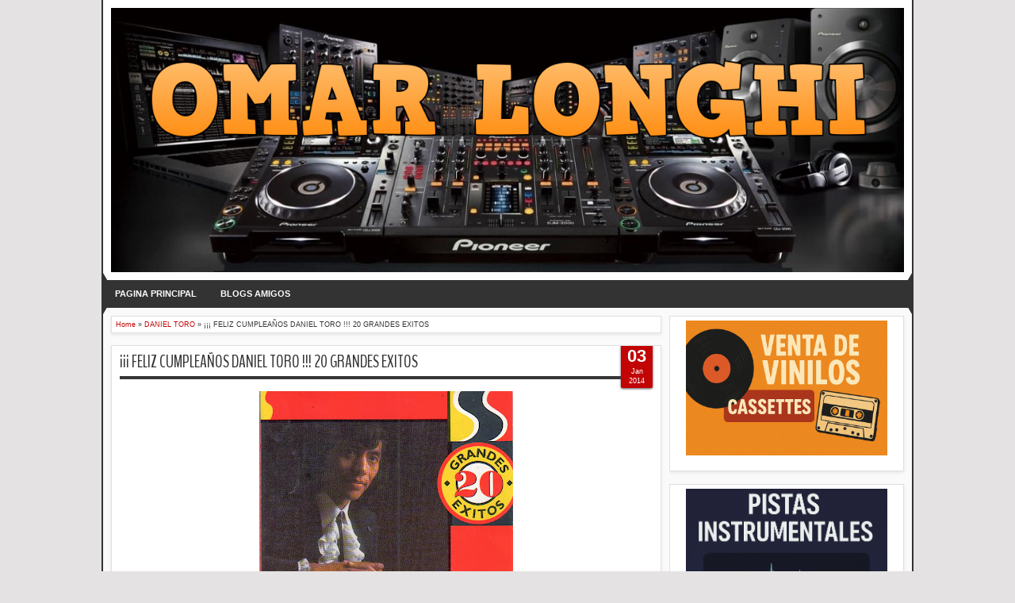

--- FILE ---
content_type: text/html; charset=UTF-8
request_url: https://www.omarlonghi.net/2014/01/feliz-cumpleanos-daniel-toro-20-grandes.html
body_size: 91074
content:
<!DOCTYPE html>
<HTML dir='ltr'>
<head>
<link href='https://www.blogger.com/static/v1/widgets/2944754296-widget_css_bundle.css' rel='stylesheet' type='text/css'/>
<meta content='text/html; charset=UTF-8' http-equiv='Content-Type'/>
<meta content='blogger' name='generator'/>
<link href='https://www.omarlonghi.net/favicon.ico' rel='icon' type='image/x-icon'/>
<link href='https://www.omarlonghi.net/2014/01/feliz-cumpleanos-daniel-toro-20-grandes.html' rel='canonical'/>
<link rel="alternate" type="application/atom+xml" title="Omar Longhi - Atom" href="https://www.omarlonghi.net/feeds/posts/default" />
<link rel="alternate" type="application/rss+xml" title="Omar Longhi - RSS" href="https://www.omarlonghi.net/feeds/posts/default?alt=rss" />
<link rel="service.post" type="application/atom+xml" title="Omar Longhi - Atom" href="https://www.blogger.com/feeds/8579170524390240814/posts/default" />

<link rel="alternate" type="application/atom+xml" title="Omar Longhi - Atom" href="https://www.omarlonghi.net/feeds/3959910077307488566/comments/default" />
<!--Can't find substitution for tag [blog.ieCssRetrofitLinks]-->
<link href='https://blogger.googleusercontent.com/img/b/R29vZ2xl/AVvXsEgeNCUJ1ClS7GdD67UHJFr55ZR2y5Lzy4rUHK-FGQgR88_9Qa6Th4rpDtxIGG1Z2AOeEGshInWg-BHlPkJhwjhBHk2gxQ1Siqi65JhEpBHvcHxYGWrIHpfY021WeOosUUjxMNVV9YD-mBI/s320/Daniel+Toro-20+Grandes+%C3%A9xitos-F.jpg' rel='image_src'/>
<meta content='https://www.omarlonghi.net/2014/01/feliz-cumpleanos-daniel-toro-20-grandes.html' property='og:url'/>
<meta content='¡¡¡ FELIZ CUMPLEAÑOS DANIEL TORO !!!  20 GRANDES EXITOS' property='og:title'/>
<meta content='Blog de música, colección de vinilos, cassette y cd, musica para radios, coleccionistas, tapas de discos' property='og:description'/>
<meta content='https://blogger.googleusercontent.com/img/b/R29vZ2xl/AVvXsEgeNCUJ1ClS7GdD67UHJFr55ZR2y5Lzy4rUHK-FGQgR88_9Qa6Th4rpDtxIGG1Z2AOeEGshInWg-BHlPkJhwjhBHk2gxQ1Siqi65JhEpBHvcHxYGWrIHpfY021WeOosUUjxMNVV9YD-mBI/w1200-h630-p-k-no-nu/Daniel+Toro-20+Grandes+%C3%A9xitos-F.jpg' property='og:image'/>
<meta content='width=device-width, initial-scale=1, maximum-scale=1' name='viewport'/>
<title>&#161;&#161;&#161; FELIZ CUMPLEAÑOS DANIEL TORO !!!  20 GRANDES EXITOS - Omar Longhi</title>
<!-- deskripsi dan keyword -->
<link href='https://fonts.googleapis.com/css?family=Droid+Sans|BenchNine' rel='stylesheet' type='text/css'/>
<style type='text/css'>@font-face{font-family:'Arimo';font-style:normal;font-weight:400;font-display:swap;src:url(//fonts.gstatic.com/s/arimo/v35/P5sfzZCDf9_T_3cV7NCUECyoxNk37cxcDRrBdwcoaaQwpBQ.woff2)format('woff2');unicode-range:U+0460-052F,U+1C80-1C8A,U+20B4,U+2DE0-2DFF,U+A640-A69F,U+FE2E-FE2F;}@font-face{font-family:'Arimo';font-style:normal;font-weight:400;font-display:swap;src:url(//fonts.gstatic.com/s/arimo/v35/P5sfzZCDf9_T_3cV7NCUECyoxNk37cxcBBrBdwcoaaQwpBQ.woff2)format('woff2');unicode-range:U+0301,U+0400-045F,U+0490-0491,U+04B0-04B1,U+2116;}@font-face{font-family:'Arimo';font-style:normal;font-weight:400;font-display:swap;src:url(//fonts.gstatic.com/s/arimo/v35/P5sfzZCDf9_T_3cV7NCUECyoxNk37cxcDBrBdwcoaaQwpBQ.woff2)format('woff2');unicode-range:U+1F00-1FFF;}@font-face{font-family:'Arimo';font-style:normal;font-weight:400;font-display:swap;src:url(//fonts.gstatic.com/s/arimo/v35/P5sfzZCDf9_T_3cV7NCUECyoxNk37cxcAxrBdwcoaaQwpBQ.woff2)format('woff2');unicode-range:U+0370-0377,U+037A-037F,U+0384-038A,U+038C,U+038E-03A1,U+03A3-03FF;}@font-face{font-family:'Arimo';font-style:normal;font-weight:400;font-display:swap;src:url(//fonts.gstatic.com/s/arimo/v35/P5sfzZCDf9_T_3cV7NCUECyoxNk37cxcAhrBdwcoaaQwpBQ.woff2)format('woff2');unicode-range:U+0307-0308,U+0590-05FF,U+200C-2010,U+20AA,U+25CC,U+FB1D-FB4F;}@font-face{font-family:'Arimo';font-style:normal;font-weight:400;font-display:swap;src:url(//fonts.gstatic.com/s/arimo/v35/P5sfzZCDf9_T_3cV7NCUECyoxNk37cxcDxrBdwcoaaQwpBQ.woff2)format('woff2');unicode-range:U+0102-0103,U+0110-0111,U+0128-0129,U+0168-0169,U+01A0-01A1,U+01AF-01B0,U+0300-0301,U+0303-0304,U+0308-0309,U+0323,U+0329,U+1EA0-1EF9,U+20AB;}@font-face{font-family:'Arimo';font-style:normal;font-weight:400;font-display:swap;src:url(//fonts.gstatic.com/s/arimo/v35/P5sfzZCDf9_T_3cV7NCUECyoxNk37cxcDhrBdwcoaaQwpBQ.woff2)format('woff2');unicode-range:U+0100-02BA,U+02BD-02C5,U+02C7-02CC,U+02CE-02D7,U+02DD-02FF,U+0304,U+0308,U+0329,U+1D00-1DBF,U+1E00-1E9F,U+1EF2-1EFF,U+2020,U+20A0-20AB,U+20AD-20C0,U+2113,U+2C60-2C7F,U+A720-A7FF;}@font-face{font-family:'Arimo';font-style:normal;font-weight:400;font-display:swap;src:url(//fonts.gstatic.com/s/arimo/v35/P5sfzZCDf9_T_3cV7NCUECyoxNk37cxcABrBdwcoaaQw.woff2)format('woff2');unicode-range:U+0000-00FF,U+0131,U+0152-0153,U+02BB-02BC,U+02C6,U+02DA,U+02DC,U+0304,U+0308,U+0329,U+2000-206F,U+20AC,U+2122,U+2191,U+2193,U+2212,U+2215,U+FEFF,U+FFFD;}@font-face{font-family:'Coming Soon';font-style:normal;font-weight:400;font-display:swap;src:url(//fonts.gstatic.com/s/comingsoon/v20/qWcuB6mzpYL7AJ2VfdQR1t-VWDnRsDkg.woff2)format('woff2');unicode-range:U+0000-00FF,U+0131,U+0152-0153,U+02BB-02BC,U+02C6,U+02DA,U+02DC,U+0304,U+0308,U+0329,U+2000-206F,U+20AC,U+2122,U+2191,U+2193,U+2212,U+2215,U+FEFF,U+FFFD;}@font-face{font-family:'Cuprum';font-style:normal;font-weight:400;font-display:swap;src:url(//fonts.gstatic.com/s/cuprum/v29/dg45_pLmvrkcOkBnKsOzXyGWTBcmg-X6VjbYJxYmknQHEMmm.woff2)format('woff2');unicode-range:U+0460-052F,U+1C80-1C8A,U+20B4,U+2DE0-2DFF,U+A640-A69F,U+FE2E-FE2F;}@font-face{font-family:'Cuprum';font-style:normal;font-weight:400;font-display:swap;src:url(//fonts.gstatic.com/s/cuprum/v29/dg45_pLmvrkcOkBnKsOzXyGWTBcmg-X6Vj_YJxYmknQHEMmm.woff2)format('woff2');unicode-range:U+0301,U+0400-045F,U+0490-0491,U+04B0-04B1,U+2116;}@font-face{font-family:'Cuprum';font-style:normal;font-weight:400;font-display:swap;src:url(//fonts.gstatic.com/s/cuprum/v29/dg45_pLmvrkcOkBnKsOzXyGWTBcmg-X6VjTYJxYmknQHEMmm.woff2)format('woff2');unicode-range:U+0102-0103,U+0110-0111,U+0128-0129,U+0168-0169,U+01A0-01A1,U+01AF-01B0,U+0300-0301,U+0303-0304,U+0308-0309,U+0323,U+0329,U+1EA0-1EF9,U+20AB;}@font-face{font-family:'Cuprum';font-style:normal;font-weight:400;font-display:swap;src:url(//fonts.gstatic.com/s/cuprum/v29/dg45_pLmvrkcOkBnKsOzXyGWTBcmg-X6VjXYJxYmknQHEMmm.woff2)format('woff2');unicode-range:U+0100-02BA,U+02BD-02C5,U+02C7-02CC,U+02CE-02D7,U+02DD-02FF,U+0304,U+0308,U+0329,U+1D00-1DBF,U+1E00-1E9F,U+1EF2-1EFF,U+2020,U+20A0-20AB,U+20AD-20C0,U+2113,U+2C60-2C7F,U+A720-A7FF;}@font-face{font-family:'Cuprum';font-style:normal;font-weight:400;font-display:swap;src:url(//fonts.gstatic.com/s/cuprum/v29/dg45_pLmvrkcOkBnKsOzXyGWTBcmg-X6VjvYJxYmknQHEA.woff2)format('woff2');unicode-range:U+0000-00FF,U+0131,U+0152-0153,U+02BB-02BC,U+02C6,U+02DA,U+02DC,U+0304,U+0308,U+0329,U+2000-206F,U+20AC,U+2122,U+2191,U+2193,U+2212,U+2215,U+FEFF,U+FFFD;}</style>
<style id='page-skin-1' type='text/css'><!--
/*
-----------------------------------------------
Blogger Template Style
Name:   MXfluity
Date:      03/30/1013
Updated by: satankMKR/Makmur
URL1: https://www.ivythemes.com
URL2: https://mkr-site.blogspot.com
Licence : Creative Commons Attribution-NonCommercial-ShareAlike 3.0 Unported License.
----------------------------------------------- */
/* Variable definitions
====================
<Variable name="bgcolor" description="Page Background Color"
type="color" default="#fff">
<Variable name="textcolor" description="Text Color"
type="color" default="#333">
<Variable name="linkcolor" description="Link Color"
type="color" default="#58a">
<Variable name="pagetitlecolor" description="Blog Title Color"
type="color" default="#666">
<Variable name="descriptioncolor" description="Blog Description Color"
type="color" default="#999">
<Variable name="titlecolor" description="Post Title Color"
type="color" default="#c60">
<Variable name="bordercolor" description="Border Color"
type="color" default="#ccc">
<Variable name="sidebarcolor" description="Sidebar Title Color"
type="color" default="#999">
<Variable name="sidebartextcolor" description="Sidebar Text Color"
type="color" default="#666">
<Variable name="visitedlinkcolor" description="Visited Link Color"
type="color" default="#999">
<Variable name="bodyfont" description="Text Font"
type="font" default="normal normal 100% Georgia, Serif">
<Variable name="headerfont" description="Sidebar Title Font"
type="font"
default="normal normal 78% 'Trebuchet MS',Trebuchet,Arial,Verdana,Sans-serif">
<Variable name="pagetitlefont" description="Blog Title Font"
type="font"
default="normal normal 200% Georgia, Serif">
<Variable name="descriptionfont" description="Blog Description Font"
type="font"
default="normal normal 78% 'Trebuchet MS', Trebuchet, Arial, Verdana, Sans-serif">
<Variable name="postfooterfont" description="Post Footer Font"
type="font"
default="normal normal 78% 'Trebuchet MS', Trebuchet, Arial, Verdana, Sans-serif">
<Variable name="startSide" description="Side where text starts in blog language"
type="automatic" default="left">
<Variable name="endSide" description="Side where text ends in blog language"
type="automatic" default="right">
*/
#navbar-iframe, #Navbar1 {display:none !important;}
header, nav, section, aside, article, footer {display:block;}
*{-moz-box-sizing:border-box;-webkit-box-sizing:border-box;box-sizing:border-box}
/* Use this with templates/template-twocol.html */
body,.body-fauxcolumn-outer{background:#E4E2E2;margin:0;padding:0;color:#333333;font:x-small Georgia Serif;font-size
/* */:/**/
small;font-size:/**/
small;text-align:center}
a{-webkit-transition:all .4s ease-in-out;-moz-transition:all .4s ease-in-out;-o-transition:all .4s ease-in-out;-ms-transition:all .4s ease-in-out;transition:all .4s ease-in-out}
a:link{color:#C20404;text-decoration:none}
a:visited{color:#999999;text-decoration:none}
a:hover{color:#222;text-decoration:underline}
a img{border-width:0}
#NoScript{background:none repeat scroll 0% 0% rgb(255,255,255);text-align:center;padding:5px 0;position:fixed;top:0;left:0;width:100%;height:100%;z-index:9999;opacity:0.9}
#NoScript h6{font-size:24px;color:rgb(102,102,102);position:absolute;top:50%;width:100%;text-align:center;margin-left:-30px;margin-top:-18px}
/* Header
-----------------------------------------------
*/
#header-wrapper{margin:0 auto 0;padding:10px;background-color:white;color:#292929}
#header{text-align:center;color:#202020;margin:0}
#header h1,#header p{margin:0;padding:0 5px 0;line-height:1.2em;font:normal normal 300% BenchNine,"Bebas Neue",Bebas,"Arial Narrow",Sans-Serif;text-transform:uppercase}
#header a{color:#202020;text-decoration:none}
#header a:hover{color:#C20404}
#header .description{margin:0 5px 0;padding:0 20px 15px;line-height:1.4em;font:normal normal 120% 'Trebuchet MS',Trebuchet,Arial,Verdana,Sans-serif;text-transform:capitalize;color:#5E5C5C}
#header img{margin-left:auto;margin-right:auto}
/* Navigation
----------------------------------------------- */
#mobilenav{display:none}
#nav{font-weight:bold;background-color:#333;height:35px;position:relative;z-index:1}
#nav::before,#nav::after{content:"";width:0;height:0;border-width:26px 15px;border-style:solid;border-color:transparent transparent transparent #333;position:absolute;left:0;z-index:-1;top:-9px}
#nav::after{border-color:transparent #333 transparent transparent;left:auto;right:0}
#navinti{height:35px;margin:0;padding:0;float:left}
#navinti li{list-style:none;display:inline-block;zoom:1;float:left;position:relative;margin:0;padding:0}
#navinti li a{display:block;line-height:35px;text-decoration:none;color:white;padding:0 15px}
#navinti li:hover > a{background-color:#000}
#navinti ul{position:absolute;z-index:10;padding:0;list-style:none;width:170px;background-color:#F8F8F8;-moz-box-shadow:0 0 5px #494949;-webkit-box-shadow:0 0 5px #494949;box-shadow:0 0 5px #494949;display:none}
#navinti li:hover ul.hidden{display:block}
#navinti ul a{color:#494949}
#navinti ul a:hover{background-color:#fff}
#navinti ul li{float:none;display:block}
#navinti li.dgnsub > a {padding: 0 20px 0 15px;}
#navinti li.dgnsub > a::after {content: "";width: 0;height: 0;border-style: solid;border-color: #FFFFFF transparent transparent transparent;position: absolute;border-width: 5px 4px;right: 7px;top: 16px;}
/* Outer-Wrapper
----------------------------------------------- */
#outer-wrapper{width:1024px;background-color:#FAFAFA;margin:0 auto;padding:0;text-align:left;border-left:2px solid #333;border-right:2px solid #333;font:normal normal 11px Verdana,Geneva,sans-serif;}
#main-wrapper{width:70%;padding:0;float:left;word-wrap:break-word;/* fix for long text breaking sidebar float in IE */
overflow:hidden;/* fix for long non-text content breaking IE sidebar float */}
#sidebar-wrapper{width:30%;float:right;word-wrap:break-word;/* fix for long text breaking sidebar float in IE */
overflow:hidden;/* fix for long non-text content breaking IE sidebar float */}
#sidebar-wrapper .widget-content{padding:0;margin:0 10px 10px}
/* Headings
----------------------------------------------- */
h1,h2,h3,h4,h5,h6{font-family:BenchNine,"Bebas Neue",Bebas,"Arial Narrow",Sans-Serif;font-weight:normal;text-transform:none;margin:0}
/* Posts
----------------------------------------------- */
.date-header{margin:1.5em 0 .5em;display:none;}
.post{margin:.5em 0 1.5em;background-color:white;position:relative}
.post h1,.post h2{margin:.25em 0 0;padding:0 0 4px;font-size:140%;font-weight:normal;line-height:1.4em}
.post h1 a,.post h1 a:visited,.post h1 strong,.post h2 a,.post h2 a:visited,.post h2 strong{display:block;text-decoration:none;font-weight:normal}
.post h1 strong,.post h1 a:hover,.post h2 strong,.post h2 a:hover{color:#333333}
.post .post-title{margin-bottom:15px}
.post-body{margin:0 0 .75em;line-height:1.6em}
.post-body blockquote{line-height:1.3em}
.post-footer{margin:.75em 0;color:#999999;display:none}
.comment-link{margin-left:.6em}
.tr-caption-container img{border:none;padding:0}
.post blockquote{margin:1em 20px;font-style:italic}
.post blockquote p{margin:.75em 0}
/* Level
----------------------------------------------- */
#Label1 select
{
width:200px !important; /* Esto es el ancho de la caja de selección */
margin-left: 20px; /* con este valor centra la caja desplegable */
padding:4px; /* Controla separación interna no es necesario modificar*/
}
/* Botones de pago
----------------------------------------------- */
.miBoton {
display: inline-block;
padding: 15px 25px;
background-color: #3483fa; /* Fondo */
border: none;
border-radius: 5px; /* Tamaño borde redondeado*/
text-decoration: none;
color: #fff;
font-weight: bold; /* Texto en negrita */
font-size: 16px; /* Tamaño del texto en píxeles */
font-family: Arial, sans-serif; /* Estilo de fuente del texto */
}
.miBoton:hover,
.miBoton:focus,
.miBoton:active {
background-color: #2968c8; /* Fondo cuando se coloca el mouse*/
text-decoration: none; /* Elimina el subrayado al posicionar el mouse */
}
.miBoton,
.miBoton * {
color: #fff !important;
}
/* Comments
----------------------------------------------- */
#comments > h4,#related_posts h4{margin:5px 0 0;font-weight:bold;line-height:1.4em;text-transform:uppercase;font-size:180%;color:#363636;border-bottom:4px solid #363636}
#comments-block{margin:1em 0 1.5em;line-height:1.6em}
.comments .comments-content .icon.blog-author{position:absolute;left:-3px;margin:0;top:38px;font-size:8px}
.comments .comments-content .inline-thread .icon.blog-author{left:-7px;top:35px}
.comments .comments-content .comment{margin-bottom:0}
.comments .comments-content .icon.blog-author::before{content:"Author";position:absolute;left:10px;top:4px;color:#C20404}
.comments .comments-content .comment-thread .inline-thread ol{background-color:#F8F8F8;padding:5px;margin-top:10px;border:1px solid #BDB9B9}
.comments .comments-content .comment-thread .inline-thread li,.comments .comments-content .comment-thread .inline-thread li:first-child,.comments .comments-content .comment-thread .inline-thread li:last-child{margin:0;padding:5px}
.comments .thread-toggle.thread-expanded{position:relative}
.comments .thread-toggle.thread-expanded::before{content:"";width:1px;left:-10px;top:-17px;height:55px;background-color:#BDB9B9;position:absolute}
.comments .thread-toggle.thread-expanded::after{content:"";width:10px;height:1px;position:absolute;background-color:#BDB9B9;bottom:-24px;left:-10px}
.comments .comment-block{margin:0;padding:5px 5px 5px 48px;border:1px solid #BDB9B9}
.comments .inline-thread .comment-block{border:0;padding:0 0 0 48px}
.comments .avatar-image-container{margin:5px 0 0 5px}
.comments .inline-thread .avatar-image-container{margin:0}
#comments-block .comment-author{margin:.5em 0}
#comments-block .comment-body{margin:.25em 0 0}
#comments-block .comment-footer{margin:-.25em 0 2em;line-height:1.4em;text-transform:uppercase;letter-spacing:.1em}
#comments-block .comment-body p{margin:0 0 .75em}
.deleted-comment{font-style:italic;color:gray}
#blog-pager-newer-link{float:left}
#blog-pager-older-link{float:right}
#blog-pager{text-align:center}
.feed-links{display:none}
/* Sidebar Content
----------------------------------------------- */
.sidebar{color:#666666;line-height:1.5em}
.sidebar ul{list-style:none;margin:0 0 0;padding:0 0 0}
.sidebar li{margin:0;line-height:1.5em;border-bottom:1px dotted black;padding:5px}
.sidebar .widget,.main .widget,#sidebar-wtengah{margin:0 0 1.5em;padding:0 0 1.5em}
.main .Blog{border-bottom-width:0}
/* Profile
----------------------------------------------- */
.profile-img{float:left;margin-top:0;margin-right:5px;margin-bottom:5px;margin-left:0;padding:4px;border:1px solid #cccccc}
.profile-data{margin:0;text-transform:uppercase;letter-spacing:.1em;font:normal normal 78% Cuprum;color:#999999;font-weight:bold;line-height:1.6em}
.profile-datablock{margin:.5em 0 .5em}
.profile-textblock{margin:0.5em 0;line-height:1.6em}
.profile-link{font:normal normal 78% Cuprum;text-transform:uppercase;letter-spacing:.1em}
/* Footer
----------------------------------------------- */
#kredit{padding:5px;background-color:#333;color:white;overflow:hidden}
.botleft{float:left}
.botright{float:right}
img{max-width:100%;height:auto;width:auto\9}

--></style>
<style type='text/css'>
#main-wrapper{padding:10px 0 10px 10px}
.post-body h1{font-size:180%}
.post-body h2{font-size:160%}
.post-body h3{font-size:140%}
.post-body h4{font-size:130%}
.post-body h5{font-size:120%}
.post-body h6{font-size:110%}
.isotope,.isotope .isotope-item{-webkit-transition-duration:0.8s;-moz-transition-duration:0.8s;-ms-transition-duration:0.8s;-o-transition-duration:0.8s;transition-duration:0.8s}
.isotope .isotope-item{-webkit-transition-property:-webkit-transform,opacity;-moz-transition-property:-moz-transform,opacity;-ms-transition-property:-ms-transform,opacity;-o-transition-property:top,left,opacity;transition-property:transform,opacity}
#sidebar-wrapper{padding:10px 10px 0 0}
#sidebar-wrapper h2{color:#363636;padding:5px 0;margin:0 0 10px;border-bottom:4px solid #363636;text-transform:uppercase;font-size:180%;position:relative}
.sidebar .widget,#sidebar-wtengah{background-color:white;padding:5px 10px;border:1px solid #E0E0E0;-moz-box-shadow:0 2px 4px #E7E7E7;-webkit-box-shadow:0 2px 4px #E7E7E7;box-shadow:0 2px 4px #E7E7E7}
#sidebar-wtengah .sidebar .widget{background-color:transparent;padding:0;border:0;-moz-box-shadow:none;-webkit-box-shadow:none;box-shadow:none}
#sidebar-wtengah .widget:last-child h2{margin:0}
#sidebar-wtengah .widget:last-child h2.active{margin:0 0 10px}
#sidebar-wtengah .sidebar .widget{margin:0 0 5px}
#sidebar-wtengah h2::after{content:"";width:0;height:0;border-width:7px 6px;border-style:solid;border-color:#363636 transparent transparent transparent;position:absolute;top:50%;margin-top:-3px;right:9px}
#sidebar-wtengah h2.active::after{border-color:transparent transparent #363636 transparent;margin-top:-9px}
.BlogArchive #ArchiveList ul li{padding:0 0 0 15px}
#sidebar-wtengah h2{border:0;background-color:#EBEBEB;margin:0;padding:0 8px;-moz-border-radius:2px;-webkit-border-radius:2px;border-radius:2px;line-height:30px;-moz-box-shadow:0 0 3px #8F8D8D,inset 0 0 1px #FFF;-webkit-box-shadow:0 0 3px #8F8D8D,inset 0 0 1px #FFF;box-shadow:0 0 3px #8F8D8D,inset 0 0 1px #FFF}
.post .datex{position:absolute;top:10px;padding:3px 5px;left:0;z-index:5;background-color:#C20404;color:white;height:28px;-moz-border-radius:0 2px 2px 0;-webkit-border-radius:0 2px 2px 0;border-radius:0 2px 2px 0;-moz-box-shadow:0 1px 3px #555454;-webkit-box-shadow:0 1px 3px #555454;box-shadow:0 1px 3px #555454;width:75px;text-align:center}
.post .datex strong{font-weight:bold;font-size:25px;line-height:20px;width:37px;display:block;float:left}
.post .datex span,.post .datex small{font-size:8px;display:block;line-height:10px;float:right;width:27px}
#search-form-feed{padding:0;width:180px;float:right;margin-top:3px;position:relative;margin-right:5px}
#feed-q-input{display:block;width:100%;height:29px;border:1px solid #2B2B2B;color:#838383;margin:0;font-size:10px;padding-left:10px;-moz-border-radius:2px;-webkit-border-radius:2px;border-radius:2px;float:left;background:white}
#feed-q-input:focus{color:#333;outline:none}
#search-result-container{width:300px;overflow:hidden;position:absolute;z-index:9999;padding:10px;right:0;margin:0;top:42px;display:none;font-size:11px;background:white;text-transform:none;-webkit-box-shadow:0 1px 3px rgba(0,0,0,0.25);-khtml-box-shadow:0 1px 3px rgba(0,0,0,0.25);-moz-box-shadow:0 1px 3px rgba(0,0,0,0.25);-o-box-shadow:0 1px 3px rgba(0,0,0,0.25);box-shadow:0 1px 3px rgba(0,0,0,0.25)}
#search-result-container li{margin:0 0 5px;padding:0;list-style:none;overflow:hidden;word-wrap:break-word;font:normal normal 10px Verdana,Geneva,sans-serif;color:#141414;background-color:white;text-transform:none}
#search-result-container li a{text-decoration:none;font-weight:bold;font-size:11px;display:block;line-height:14px;padding:0;font-weight:bold}
#search-result-container mark{background-color:yellow;color:black}
#search-result-container h4{margin:0 0 10px;font:normal bold 12px 'Trebuchet MS',Arial,Sans-Serif;color:black}
#search-result-container ol{margin:0 0 10px;padding:0 0;overflow:hidden;height:450px}
#search-result-container:hover ol{overflow:auto}
#search-result-container li img{display:block;float:left;margin:0 5px 1px 0;padding:2px;border:1px solid #D1D1D1}
#search-result-loader{top:100%;position:absolute;z-index:999;width:100%;line-height:30px;color:#2E2E2E;padding:0 10px;background-color:white;border:1px solid #DBDBDB;margin:0;overflow:hidden;display:none;text-transform:capitalize}
#search-result-container p{margin:5px 0}
#search-result-container .close{position:absolute;right:8px;top:8px;font-size:12px;color:white;text-decoration:none;border-radius:9999px;width:13px;height:13px;text-indent:1px;background-color:#C20404;line-height:12px}
.loadingxx{width:100%;min-height:150px;background:transparent url(https://blogger.googleusercontent.com/img/b/R29vZ2xl/AVvXsEhHeuCXUbm1ODcdr4Nq54WqAmBoAENd1lDvNFJrskOKdRCot4sAXsQ6DbQbiNioVpS6d4_sOYzAcZ9xehSu-CSFG7TTgvRd69UWVmtDYBr1FgMpEN-FYoSBBNkFE3EIgBm6j2BhjV1yR5dc/s0/progress_ani.gif) no-repeat center;display:block;text-indent:-9999px}
.rcomnetxx li{padding:10px 0}
.rcomnetxx .kmtimg{float:left;margin:0 5px 5px 0}
.rcomnetxx p{margin:5px 0 0}
.rcomnetxx .ketkomt strong{display:block}
.rcomnetxx .date{font-size:8px}
@media only screen and (max-width:1024px){
  #outer-wrapper{width:99%}
}
@media only screen and (min-width:768px) and (max-width:983px){
  #outer-wrapper{width:754px}
  #main-wrapper{width:60%}
  #sidebar-wrapper{width:40%}
}
@media only screen and (max-width:767px){
  #outer-wrapper{width:500px}
  #main-wrapper,#sidebar-wrapper{float:none;padding:10px;width:100%}
  #search-form-feed{width:90%;float:none;position:absolute;margin:0;left:5%;right:5%;top:-35px}
  #feed-q-input{float:none}
  #search-result-container{width:100%}
  #header .description{padding-bottom:30px}
  #mobilenav{display:block;line-height:35px;width:90%;margin:0 auto;padding:0 10px;position:relative;text-decoration:none;color:#FFF}
  #navinti{display:none;width:90%;float:none;left:5%;right:5%;background-color:#202020;height:auto;position:absolute;-moz-box-shadow:0 0 5px #494949;-webkit-box-shadow:0 0 5px #494949;box-shadow:0 0 5px #494949}
  #navinti li{display:block;float:none}
  #navinti ul{width:100%;-moz-box-shadow:none;-webkit-box-shadow:none;box-shadow:none;position:relative}
  #mobilenav::before,#mobilenav::after{content:"";position:absolute;width:0;height:0;border-width:7px 6px;border-style:solid;border-color:#FFF transparent transparent transparent;right:10px;top:60%}
  #mobilenav::after{border-color:transparent transparent #FFF transparent;top:0}
}
@media only screen and (max-width:499px){
  #outer-wrapper{width:430px}
  .comments .comments-content .comment-replies{margin-left:8px}
}
@media only screen and (max-width:479px){
  #outer-wrapper{width:290px}
}
@media only screen and (max-width:290px){
  #outer-wrapper{width:100%}
}
</style>
<style type='text/css'>
#main-wrapper{padding:10px}
.post,#comments,#related_posts,.breadcrumbs{margin:0 0 15px;border:1px solid #E0E0E0;-moz-box-shadow:0 2px 4px #E7E7E7;-webkit-box-shadow:0 2px 4px #E7E7E7;padding:0 10px 15px;box-shadow:0 2px 4px #E7E7E7;background-color:white;overflow:hidden}
.post .datex{top:-2px;right:10px;left:auto;width:40px;height:55px;padding:5px 0;-moz-border-radius:0 0 2px 2px;-webkit-border-radius:0 0 2px 2px;border-radius:0 0 2px 2px}
.post .datex strong{font-size:22px;width:100%;padding:0 0 3px;float:none}
.post .datex span,.post .datex small{float:none;width:100%;font-size:9px;line-height:12px}
.post h1.post-title{margin:5px 0 15px;border-bottom:4px solid #363636;padding:0 0 3px;font-size:200%}
.post h1.post-title a{color:#363636}
.post img{padding:0;border:0 solid #C0BEBE}
.pager-isi{overflow:hidden}
.pager-isi a,.pager-isi .linkgrey{width:50%;display:block;float:left;padding:10px 0;font-size:120%;text-decoration:none}
.pager-isi h6{color:#2C2C2C;font-size:125%}
.pager-isi h5{font-size:120%}
a.blog-pager-newer-link{padding-left:15px;text-align:left;position:relative}
a.blog-pager-older-link{padding-right:15px;text-align:right;position:relative}
.pager-isi .linkgrey.left{padding-left:15px;text-align:left}
.pager-isi .linkgrey.right{padding-right:15px;text-align:right}
a.blog-pager-newer-link::after{content:"";width:0;height:0;border-width:8px 6px;border-style:solid;border-color:transparent #777676 transparent transparent;position:absolute;top:50%;left:-3px;margin-top:-8px}
a.blog-pager-older-link::after{content:"";width:0;height:0;border-width:8px 6px;border-style:solid;border-color:transparent transparent transparent #777676;position:absolute;top:50%;right:-3px;margin-top:-8px}
#related_posts ul,#related_posts li{overflow:hidden;padding:0;margin:0;list-style:none}
#related_posts ul{margin-top:10px}
#related_posts li{float:left;width:50%;padding:5px}
#related_posts .gmbrrltd{float:left;margin:0 5px 5px 0;padding:3px;border:1px solid silver}
#related_posts p{margin:5px 0 0}
.breadcrumbs{padding:5px;font-size:80%}
@media only screen and (min-width:768px) and (max-width:983px){
  #related_posts li{width:100%;float:none}
}
@media only screen and (max-width:767px){
  #related_posts li{width:100%;float:none}
}
</style>
<script src='https://ajax.googleapis.com/ajax/libs/jquery/1.8.3/jquery.min.js' type='text/javascript'></script>
<script type='text/javascript'>
//<![CDATA[
// JQuery easing 1.3
jQuery.easing.jswing=jQuery.easing.swing;jQuery.extend(jQuery.easing,{def:"easeOutQuad",swing:function(e,f,a,h,g){return jQuery.easing[jQuery.easing.def](e,f,a,h,g)},easeInQuad:function(e,f,a,h,g){return h*(f/=g)*f+a},easeOutQuad:function(e,f,a,h,g){return -h*(f/=g)*(f-2)+a},easeInOutQuad:function(e,f,a,h,g){if((f/=g/2)<1){return h/2*f*f+a}return -h/2*((--f)*(f-2)-1)+a},easeInCubic:function(e,f,a,h,g){return h*(f/=g)*f*f+a},easeOutCubic:function(e,f,a,h,g){return h*((f=f/g-1)*f*f+1)+a},easeInOutCubic:function(e,f,a,h,g){if((f/=g/2)<1){return h/2*f*f*f+a}return h/2*((f-=2)*f*f+2)+a},easeInQuart:function(e,f,a,h,g){return h*(f/=g)*f*f*f+a},easeOutQuart:function(e,f,a,h,g){return -h*((f=f/g-1)*f*f*f-1)+a},easeInOutQuart:function(e,f,a,h,g){if((f/=g/2)<1){return h/2*f*f*f*f+a}return -h/2*((f-=2)*f*f*f-2)+a},easeInQuint:function(e,f,a,h,g){return h*(f/=g)*f*f*f*f+a},easeOutQuint:function(e,f,a,h,g){return h*((f=f/g-1)*f*f*f*f+1)+a},easeInOutQuint:function(e,f,a,h,g){if((f/=g/2)<1){return h/2*f*f*f*f*f+a}return h/2*((f-=2)*f*f*f*f+2)+a},easeInSine:function(e,f,a,h,g){return -h*Math.cos(f/g*(Math.PI/2))+h+a},easeOutSine:function(e,f,a,h,g){return h*Math.sin(f/g*(Math.PI/2))+a},easeInOutSine:function(e,f,a,h,g){return -h/2*(Math.cos(Math.PI*f/g)-1)+a},easeInExpo:function(e,f,a,h,g){return(f==0)?a:h*Math.pow(2,10*(f/g-1))+a},easeOutExpo:function(e,f,a,h,g){return(f==g)?a+h:h*(-Math.pow(2,-10*f/g)+1)+a},easeInOutExpo:function(e,f,a,h,g){if(f==0){return a}if(f==g){return a+h}if((f/=g/2)<1){return h/2*Math.pow(2,10*(f-1))+a}return h/2*(-Math.pow(2,-10*--f)+2)+a},easeInCirc:function(e,f,a,h,g){return -h*(Math.sqrt(1-(f/=g)*f)-1)+a},easeOutCirc:function(e,f,a,h,g){return h*Math.sqrt(1-(f=f/g-1)*f)+a},easeInOutCirc:function(e,f,a,h,g){if((f/=g/2)<1){return -h/2*(Math.sqrt(1-f*f)-1)+a}return h/2*(Math.sqrt(1-(f-=2)*f)+1)+a},easeInElastic:function(f,h,e,l,k){var i=1.70158;var j=0;var g=l;if(h==0){return e}if((h/=k)==1){return e+l}if(!j){j=k*0.3}if(g<Math.abs(l)){g=l;var i=j/4}else{var i=j/(2*Math.PI)*Math.asin(l/g)}return -(g*Math.pow(2,10*(h-=1))*Math.sin((h*k-i)*(2*Math.PI)/j))+e},easeOutElastic:function(f,h,e,l,k){var i=1.70158;var j=0;var g=l;if(h==0){return e}if((h/=k)==1){return e+l}if(!j){j=k*0.3}if(g<Math.abs(l)){g=l;var i=j/4}else{var i=j/(2*Math.PI)*Math.asin(l/g)}return g*Math.pow(2,-10*h)*Math.sin((h*k-i)*(2*Math.PI)/j)+l+e},easeInOutElastic:function(f,h,e,l,k){var i=1.70158;var j=0;var g=l;if(h==0){return e}if((h/=k/2)==2){return e+l}if(!j){j=k*(0.3*1.5)}if(g<Math.abs(l)){g=l;var i=j/4}else{var i=j/(2*Math.PI)*Math.asin(l/g)}if(h<1){return -0.5*(g*Math.pow(2,10*(h-=1))*Math.sin((h*k-i)*(2*Math.PI)/j))+e}return g*Math.pow(2,-10*(h-=1))*Math.sin((h*k-i)*(2*Math.PI)/j)*0.5+l+e},easeInBack:function(e,f,a,i,h,g){if(g==undefined){g=1.70158}return i*(f/=h)*f*((g+1)*f-g)+a},easeOutBack:function(e,f,a,i,h,g){if(g==undefined){g=1.70158}return i*((f=f/h-1)*f*((g+1)*f+g)+1)+a},easeInOutBack:function(e,f,a,i,h,g){if(g==undefined){g=1.70158}if((f/=h/2)<1){return i/2*(f*f*(((g*=(1.525))+1)*f-g))+a}return i/2*((f-=2)*f*(((g*=(1.525))+1)*f+g)+2)+a},easeInBounce:function(e,f,a,h,g){return h-jQuery.easing.easeOutBounce(e,g-f,0,h,g)+a},easeOutBounce:function(e,f,a,h,g){if((f/=g)<(1/2.75)){return h*(7.5625*f*f)+a}else{if(f<(2/2.75)){return h*(7.5625*(f-=(1.5/2.75))*f+0.75)+a}else{if(f<(2.5/2.75)){return h*(7.5625*(f-=(2.25/2.75))*f+0.9375)+a}else{return h*(7.5625*(f-=(2.625/2.75))*f+0.984375)+a}}}},easeInOutBounce:function(e,f,a,h,g){if(f<g/2){return jQuery.easing.easeInBounce(e,f*2,0,h,g)*0.5+a}return jQuery.easing.easeOutBounce(e,f*2-g,0,h,g)*0.5+h*0.5+a}});

// JQuery hover event with timeout by Taufik Nurrohman
// https://plus.google.com/108949996304093815163/about
(function(a){a.fn.hoverTimeout=function(c,e,b,d){return this.each(function(){var f=null,g=a(this);g.hover(function(){clearTimeout(f);f=setTimeout(function(){e.call(g)},c)},function(){clearTimeout(f);f=setTimeout(function(){d.call(g)},b)})})}})(jQuery);

/**
 * Isotope v1.5.20
 * An exquisite jQuery plugin for magical layouts
 * https://isotope.metafizzy.co
 *
 * Commercial use requires one-time license fee
 * https://metafizzy.co/#licenses
 *
 * Copyright 2012 David DeSandro / Metafizzy
 */
(function(a,b,c){"use strict";var d=a.document,e=a.Modernizr,f=function(a){return a.charAt(0).toUpperCase()+a.slice(1)},g="Moz Webkit O Ms".split(" "),h=function(a){var b=d.documentElement.style,c;if(typeof b[a]=="string")return a;a=f(a);for(var e=0,h=g.length;e<h;e++){c=g[e]+a;if(typeof b[c]=="string")return c}},i=h("transform"),j=h("transitionProperty"),k={csstransforms:function(){return!!i},csstransforms3d:function(){var a=!!h("perspective");if(a){var c=" -o- -moz- -ms- -webkit- -khtml- ".split(" "),d="@media ("+c.join("transform-3d),(")+"modernizr)",e=b("<style>"+d+"{#modernizr{height:3px}}"+"</style>").appendTo("head"),f=b('<div id="modernizr" />').appendTo("html");a=f.height()===3,f.remove(),e.remove()}return a},csstransitions:function(){return!!j}},l;if(e)for(l in k)e.hasOwnProperty(l)||e.addTest(l,k[l]);else{e=a.Modernizr={_version:"1.6ish: miniModernizr for Isotope"};var m=" ",n;for(l in k)n=k[l](),e[l]=n,m+=" "+(n?"":"no-")+l;b("html").addClass(m)}if(e.csstransforms){var o=e.csstransforms3d?{translate:function(a){return"translate3d("+a[0]+"px, "+a[1]+"px, 0) "},scale:function(a){return"scale3d("+a+", "+a+", 1) "}}:{translate:function(a){return"translate("+a[0]+"px, "+a[1]+"px) "},scale:function(a){return"scale("+a+") "}},p=function(a,c,d){var e=b.data(a,"isoTransform")||{},f={},g,h={},j;f[c]=d,b.extend(e,f);for(g in e)j=e[g],h[g]=o[g](j);var k=h.translate||"",l=h.scale||"",m=k+l;b.data(a,"isoTransform",e),a.style[i]=m};b.cssNumber.scale=!0,b.cssHooks.scale={set:function(a,b){p(a,"scale",b)},get:function(a,c){var d=b.data(a,"isoTransform");return d&&d.scale?d.scale:1}},b.fx.step.scale=function(a){b.cssHooks.scale.set(a.elem,a.now+a.unit)},b.cssNumber.translate=!0,b.cssHooks.translate={set:function(a,b){p(a,"translate",b)},get:function(a,c){var d=b.data(a,"isoTransform");return d&&d.translate?d.translate:[0,0]}}}var q,r;e.csstransitions&&(q={WebkitTransitionProperty:"webkitTransitionEnd",MozTransitionProperty:"transitionend",OTransitionProperty:"oTransitionEnd otransitionend",transitionProperty:"transitionend"}[j],r=h("transitionDuration"));var s=b.event,t;s.special.smartresize={setup:function(){b(this).bind("resize",s.special.smartresize.handler)},teardown:function(){b(this).unbind("resize",s.special.smartresize.handler)},handler:function(a,b){var c=this,d=arguments;a.type="smartresize",t&&clearTimeout(t),t=setTimeout(function(){jQuery.event.handle.apply(c,d)},b==="execAsap"?0:100)}},b.fn.smartresize=function(a){return a?this.bind("smartresize",a):this.trigger("smartresize",["execAsap"])},b.Isotope=function(a,c,d){this.element=b(c),this._create(a),this._init(d)};var u=["width","height"],v=b(a);b.Isotope.settings={resizable:!0,layoutMode:"masonry",containerClass:"isotope",itemClass:"isotope-item",hiddenClass:"isotope-hidden",hiddenStyle:{opacity:0,scale:.001},visibleStyle:{opacity:1,scale:1},containerStyle:{position:"relative",overflow:"hidden"},animationEngine:"best-available",animationOptions:{queue:!1,duration:800},sortBy:"original-order",sortAscending:!0,resizesContainer:!0,transformsEnabled:!0,itemPositionDataEnabled:!1},b.Isotope.prototype={_create:function(a){this.options=b.extend({},b.Isotope.settings,a),this.styleQueue=[],this.elemCount=0;var c=this.element[0].style;this.originalStyle={};var d=u.slice(0);for(var e in this.options.containerStyle)d.push(e);for(var f=0,g=d.length;f<g;f++)e=d[f],this.originalStyle[e]=c[e]||"";this.element.css(this.options.containerStyle),this._updateAnimationEngine(),this._updateUsingTransforms();var h={"original-order":function(a,b){return b.elemCount++,b.elemCount},random:function(){return Math.random()}};this.options.getSortData=b.extend(this.options.getSortData,h),this.reloadItems(),this.offset={left:parseInt(this.element.css("padding-left")||0,10),top:parseInt(this.element.css("padding-top")||0,10)};var i=this;setTimeout(function(){i.element.addClass(i.options.containerClass)},0),this.options.resizable&&v.bind("smartresize.isotope",function(){i.resize()}),this.element.delegate("."+this.options.hiddenClass,"click",function(){return!1})},_getAtoms:function(a){var b=this.options.itemSelector,c=b?a.filter(b).add(a.find(b)):a,d={position:"absolute"};return this.usingTransforms&&(d.left=0,d.top=0),c.css(d).addClass(this.options.itemClass),this.updateSortData(c,!0),c},_init:function(a){this.$filteredAtoms=this._filter(this.$allAtoms),this._sort(),this.reLayout(a)},option:function(a){if(b.isPlainObject(a)){this.options=b.extend(!0,this.options,a);var c;for(var d in a)c="_update"+f(d),this[c]&&this[c]()}},_updateAnimationEngine:function(){var a=this.options.animationEngine.toLowerCase().replace(/[ _\-]/g,""),b;switch(a){case"css":case"none":b=!1;break;case"jquery":b=!0;break;default:b=!e.csstransitions}this.isUsingJQueryAnimation=b,this._updateUsingTransforms()},_updateTransformsEnabled:function(){this._updateUsingTransforms()},_updateUsingTransforms:function(){var a=this.usingTransforms=this.options.transformsEnabled&&e.csstransforms&&e.csstransitions&&!this.isUsingJQueryAnimation;a||(delete this.options.hiddenStyle.scale,delete this.options.visibleStyle.scale),this.getPositionStyles=a?this._translate:this._positionAbs},_filter:function(a){var b=this.options.filter===""?"*":this.options.filter;if(!b)return a;var c=this.options.hiddenClass,d="."+c,e=a.filter(d),f=e;if(b!=="*"){f=e.filter(b);var g=a.not(d).not(b).addClass(c);this.styleQueue.push({$el:g,style:this.options.hiddenStyle})}return this.styleQueue.push({$el:f,style:this.options.visibleStyle}),f.removeClass(c),a.filter(b)},updateSortData:function(a,c){var d=this,e=this.options.getSortData,f,g;a.each(function(){f=b(this),g={};for(var a in e)!c&&a==="original-order"?g[a]=b.data(this,"isotope-sort-data")[a]:g[a]=e[a](f,d);b.data(this,"isotope-sort-data",g)})},_sort:function(){var a=this.options.sortBy,b=this._getSorter,c=this.options.sortAscending?1:-1,d=function(d,e){var f=b(d,a),g=b(e,a);return f===g&&a!=="original-order"&&(f=b(d,"original-order"),g=b(e,"original-order")),(f>g?1:f<g?-1:0)*c};this.$filteredAtoms.sort(d)},_getSorter:function(a,c){return b.data(a,"isotope-sort-data")[c]},_translate:function(a,b){return{translate:[a,b]}},_positionAbs:function(a,b){return{left:a,top:b}},_pushPosition:function(a,b,c){b=Math.round(b+this.offset.left),c=Math.round(c+this.offset.top);var d=this.getPositionStyles(b,c);this.styleQueue.push({$el:a,style:d}),this.options.itemPositionDataEnabled&&a.data("isotope-item-position",{x:b,y:c})},layout:function(a,b){var c=this.options.layoutMode;this["_"+c+"Layout"](a);if(this.options.resizesContainer){var d=this["_"+c+"GetContainerSize"]();this.styleQueue.push({$el:this.element,style:d})}this._processStyleQueue(a,b),this.isLaidOut=!0},_processStyleQueue:function(a,c){var d=this.isLaidOut?this.isUsingJQueryAnimation?"animate":"css":"css",f=this.options.animationOptions,g=this.options.onLayout,h,i,j,k;i=function(a,b){b.$el[d](b.style,f)};if(this._isInserting&&this.isUsingJQueryAnimation)i=function(a,b){h=b.$el.hasClass("no-transition")?"css":d,b.$el[h](b.style,f)};else if(c||g||f.complete){var l=!1,m=[c,g,f.complete],n=this;j=!0,k=function(){if(l)return;var b;for(var c=0,d=m.length;c<d;c++)b=m[c],typeof b=="function"&&b.call(n.element,a,n);l=!0};if(this.isUsingJQueryAnimation&&d==="animate")f.complete=k,j=!1;else if(e.csstransitions){var o=0,p=this.styleQueue[0],s=p&&p.$el,t;while(!s||!s.length){t=this.styleQueue[o++];if(!t)return;s=t.$el}var u=parseFloat(getComputedStyle(s[0])[r]);u>0&&(i=function(a,b){b.$el[d](b.style,f).one(q,k)},j=!1)}}b.each(this.styleQueue,i),j&&k(),this.styleQueue=[]},resize:function(){this["_"+this.options.layoutMode+"ResizeChanged"]()&&this.reLayout()},reLayout:function(a){this["_"+this.options.layoutMode+"Reset"](),this.layout(this.$filteredAtoms,a)},addItems:function(a,b){var c=this._getAtoms(a);this.$allAtoms=this.$allAtoms.add(c),b&&b(c)},insert:function(a,b){this.element.append(a);var c=this;this.addItems(a,function(a){var d=c._filter(a);c._addHideAppended(d),c._sort(),c.reLayout(),c._revealAppended(d,b)})},appended:function(a,b){var c=this;this.addItems(a,function(a){c._addHideAppended(a),c.layout(a),c._revealAppended(a,b)})},_addHideAppended:function(a){this.$filteredAtoms=this.$filteredAtoms.add(a),a.addClass("no-transition"),this._isInserting=!0,this.styleQueue.push({$el:a,style:this.options.hiddenStyle})},_revealAppended:function(a,b){var c=this;setTimeout(function(){a.removeClass("no-transition"),c.styleQueue.push({$el:a,style:c.options.visibleStyle}),c._isInserting=!1,c._processStyleQueue(a,b)},10)},reloadItems:function(){this.$allAtoms=this._getAtoms(this.element.children())},remove:function(a,b){var c=this,d=function(){c.$allAtoms=c.$allAtoms.not(a),a.remove(),b&&b.call(c.element)};a.filter(":not(."+this.options.hiddenClass+")").length?(this.styleQueue.push({$el:a,style:this.options.hiddenStyle}),this.$filteredAtoms=this.$filteredAtoms.not(a),this._sort(),this.reLayout(d)):d()},shuffle:function(a){this.updateSortData(this.$allAtoms),this.options.sortBy="random",this._sort(),this.reLayout(a)},destroy:function(){var a=this.usingTransforms,b=this.options;this.$allAtoms.removeClass(b.hiddenClass+" "+b.itemClass).each(function(){var b=this.style;b.position="",b.top="",b.left="",b.opacity="",a&&(b[i]="")});var c=this.element[0].style;for(var d in this.originalStyle)c[d]=this.originalStyle[d];this.element.unbind(".isotope").undelegate("."+b.hiddenClass,"click").removeClass(b.containerClass).removeData("isotope"),v.unbind(".isotope")},_getSegments:function(a){var b=this.options.layoutMode,c=a?"rowHeight":"columnWidth",d=a?"height":"width",e=a?"rows":"cols",g=this.element[d](),h,i=this.options[b]&&this.options[b][c]||this.$filteredAtoms["outer"+f(d)](!0)||g;h=Math.floor(g/i),h=Math.max(h,1),this[b][e]=h,this[b][c]=i},_checkIfSegmentsChanged:function(a){var b=this.options.layoutMode,c=a?"rows":"cols",d=this[b][c];return this._getSegments(a),this[b][c]!==d},_masonryReset:function(){this.masonry={},this._getSegments();var a=this.masonry.cols;this.masonry.colYs=[];while(a--)this.masonry.colYs.push(0)},_masonryLayout:function(a){var c=this,d=c.masonry;a.each(function(){var a=b(this),e=Math.ceil(a.outerWidth(!0)/d.columnWidth);e=Math.min(e,d.cols);if(e===1)c._masonryPlaceBrick(a,d.colYs);else{var f=d.cols+1-e,g=[],h,i;for(i=0;i<f;i++)h=d.colYs.slice(i,i+e),g[i]=Math.max.apply(Math,h);c._masonryPlaceBrick(a,g)}})},_masonryPlaceBrick:function(a,b){var c=Math.min.apply(Math,b),d=0;for(var e=0,f=b.length;e<f;e++)if(b[e]===c){d=e;break}var g=this.masonry.columnWidth*d,h=c;this._pushPosition(a,g,h);var i=c+a.outerHeight(!0),j=this.masonry.cols+1-f;for(e=0;e<j;e++)this.masonry.colYs[d+e]=i},_masonryGetContainerSize:function(){var a=Math.max.apply(Math,this.masonry.colYs);return{height:a}},_masonryResizeChanged:function(){return this._checkIfSegmentsChanged()},_fitRowsReset:function(){this.fitRows={x:0,y:0,height:0}},_fitRowsLayout:function(a){var c=this,d=this.element.width(),e=this.fitRows;a.each(function(){var a=b(this),f=a.outerWidth(!0),g=a.outerHeight(!0);e.x!==0&&f+e.x>d&&(e.x=0,e.y=e.height),c._pushPosition(a,e.x,e.y),e.height=Math.max(e.y+g,e.height),e.x+=f})},_fitRowsGetContainerSize:function(){return{height:this.fitRows.height}},_fitRowsResizeChanged:function(){return!0},_cellsByRowReset:function(){this.cellsByRow={index:0},this._getSegments(),this._getSegments(!0)},_cellsByRowLayout:function(a){var c=this,d=this.cellsByRow;a.each(function(){var a=b(this),e=d.index%d.cols,f=Math.floor(d.index/d.cols),g=(e+.5)*d.columnWidth-a.outerWidth(!0)/2,h=(f+.5)*d.rowHeight-a.outerHeight(!0)/2;c._pushPosition(a,g,h),d.index++})},_cellsByRowGetContainerSize:function(){return{height:Math.ceil(this.$filteredAtoms.length/this.cellsByRow.cols)*this.cellsByRow.rowHeight+this.offset.top}},_cellsByRowResizeChanged:function(){return this._checkIfSegmentsChanged()},_straightDownReset:function(){this.straightDown={y:0}},_straightDownLayout:function(a){var c=this;a.each(function(a){var d=b(this);c._pushPosition(d,0,c.straightDown.y),c.straightDown.y+=d.outerHeight(!0)})},_straightDownGetContainerSize:function(){return{height:this.straightDown.y}},_straightDownResizeChanged:function(){return!0},_masonryHorizontalReset:function(){this.masonryHorizontal={},this._getSegments(!0);var a=this.masonryHorizontal.rows;this.masonryHorizontal.rowXs=[];while(a--)this.masonryHorizontal.rowXs.push(0)},_masonryHorizontalLayout:function(a){var c=this,d=c.masonryHorizontal;a.each(function(){var a=b(this),e=Math.ceil(a.outerHeight(!0)/d.rowHeight);e=Math.min(e,d.rows);if(e===1)c._masonryHorizontalPlaceBrick(a,d.rowXs);else{var f=d.rows+1-e,g=[],h,i;for(i=0;i<f;i++)h=d.rowXs.slice(i,i+e),g[i]=Math.max.apply(Math,h);c._masonryHorizontalPlaceBrick(a,g)}})},_masonryHorizontalPlaceBrick:function(a,b){var c=Math.min.apply(Math,b),d=0;for(var e=0,f=b.length;e<f;e++)if(b[e]===c){d=e;break}var g=c,h=this.masonryHorizontal.rowHeight*d;this._pushPosition(a,g,h);var i=c+a.outerWidth(!0),j=this.masonryHorizontal.rows+1-f;for(e=0;e<j;e++)this.masonryHorizontal.rowXs[d+e]=i},_masonryHorizontalGetContainerSize:function(){var a=Math.max.apply(Math,this.masonryHorizontal.rowXs);return{width:a}},_masonryHorizontalResizeChanged:function(){return this._checkIfSegmentsChanged(!0)},_fitColumnsReset:function(){this.fitColumns={x:0,y:0,width:0}},_fitColumnsLayout:function(a){var c=this,d=this.element.height(),e=this.fitColumns;a.each(function(){var a=b(this),f=a.outerWidth(!0),g=a.outerHeight(!0);e.y!==0&&g+e.y>d&&(e.x=e.width,e.y=0),c._pushPosition(a,e.x,e.y),e.width=Math.max(e.x+f,e.width),e.y+=g})},_fitColumnsGetContainerSize:function(){return{width:this.fitColumns.width}},_fitColumnsResizeChanged:function(){return!0},_cellsByColumnReset:function(){this.cellsByColumn={index:0},this._getSegments(),this._getSegments(!0)},_cellsByColumnLayout:function(a){var c=this,d=this.cellsByColumn;a.each(function(){var a=b(this),e=Math.floor(d.index/d.rows),f=d.index%d.rows,g=(e+.5)*d.columnWidth-a.outerWidth(!0)/2,h=(f+.5)*d.rowHeight-a.outerHeight(!0)/2;c._pushPosition(a,g,h),d.index++})},_cellsByColumnGetContainerSize:function(){return{width:Math.ceil(this.$filteredAtoms.length/this.cellsByColumn.rows)*this.cellsByColumn.columnWidth}},_cellsByColumnResizeChanged:function(){return this._checkIfSegmentsChanged(!0)},_straightAcrossReset:function(){this.straightAcross={x:0}},_straightAcrossLayout:function(a){var c=this;a.each(function(a){var d=b(this);c._pushPosition(d,c.straightAcross.x,0),c.straightAcross.x+=d.outerWidth(!0)})},_straightAcrossGetContainerSize:function(){return{width:this.straightAcross.x}},_straightAcrossResizeChanged:function(){return!0}},b.fn.imagesLoaded=function(a){function h(){a.call(c,d)}function i(a){var c=a.target;c.src!==f&&b.inArray(c,g)===-1&&(g.push(c),--e<=0&&(setTimeout(h),d.unbind(".imagesLoaded",i)))}var c=this,d=c.find("img").add(c.filter("img")),e=d.length,f="[data-uri]",g=[];return e||h(),d.bind("load.imagesLoaded error.imagesLoaded",i).each(function(){var a=this.src;this.src=f,this.src=a}),c};var w=function(b){a.console&&a.console.error(b)};b.fn.isotope=function(a,c){if(typeof a=="string"){var d=Array.prototype.slice.call(arguments,1);this.each(function(){var c=b.data(this,"isotope");if(!c){w("cannot call methods on isotope prior to initialization; attempted to call method '"+a+"'");return}if(!b.isFunction(c[a])||a.charAt(0)==="_"){w("no such method '"+a+"' for isotope instance");return}c[a].apply(c,d)})}else this.each(function(){var d=b.data(this,"isotope");d?(d.option(a),d._init(c)):b.data(this,"isotope",new b.Isotope(a,this,c))});return this}})(window,jQuery);

function datenya(){$(".timestamp-link .updated.published").each(function(){var g=$(this).attr("title");var a=["Jan","Feb","Mar","Apr","May","Jun","Jul","Aug","Sep","Oct","Nov","Dec"];if(g!=""){var i=g.substring(0,10),f=i.substring(0,4),b=i.substring(5,7),e=i.substring(8,10),c=a[parseInt(b,10)-1]}var d=$(this).parents(".post");var h=d.children(".datex");$("strong",h).html(e);$("small",h).html(f);$("span",h).html(c)})};

window.emoticonx=(function(){var b=function(m){var j=m||{},l=j.emoRange||"#comments p, div.emoWrap",k=j.putEmoAbove||"iframe#comment-editor",h=j.topText||"Click to see the code!",a=j.emoMessage||"To insert emoticon you must added at least one space before the code.";$(k).before('<div style="text-align:center" class="emoWrap"> :) :)) ;(( :-) =)) ;( ;-( :d :-d @-) :p :o :&gt;) (o) [-( :-? (p) :-s (m) 8-) :-t :-b  b-( :-# =p~ $-) (b) (f) x-) (k) (h) (c) cheer <br/><b>'+h+"</b><br/>"+a+"</div>");var i=function(c,d,e){$(l).each(function(){$(this).html($(this).html().replace(/<br>:/g,"<br> :").replace(/<br>;/g,"<br> ;").replace(/<br>=/g,"<br> =").replace(/<br>\^/g,"<br> ^").replace(c," <img style='max-height:24px' src='"+d+"' class='emo delayLoad' alt='"+e+"' />"))})};i(/\s:\)\)+/g,"https://blogger.googleusercontent.com/img/b/R29vZ2xl/AVvXsEi1cvG_GSr-ZIddrimU2_ymMJo_AqiRsG87c7MQ0E2Byvw85czKiBvGHqAUk4_yk79BfZrtk21wrE121_qcTVEN4nsq_sL2ujh4-1KLwkAP3cRcnqH6dSIPmrAemBF8pySlywMVl3gu114P/s0/03.gif",":))");i(/\s;\(\(+/g,"https://blogger.googleusercontent.com/img/b/R29vZ2xl/AVvXsEgi6Jr7uf24yn53s9c2XVf-GBfF6Ub_N3FcF3lsl0s4y4PXwYIyaAtffcr1RUDHRj_5jsuLgMvqXioOdS29ifkzPDjyt8S7DDkanF5dSQp4NOVULRBReb77NcNKVsjtxyPPl09T9ZSskzRA/s0/06.gif",";((");i(/\s:\)+/g,"https://blogger.googleusercontent.com/img/b/R29vZ2xl/AVvXsEirxaKAhZL25OVZU6Z02s9BBhkE6McesUShvgb_olkBrXm1jmOm5dCKsB7Pc23vT22g6RiKWW3UE3c_ACnt80uoI5nwOzNFtDCAxL2UX7iUze2UJsNLnVnJ7a_Vm8-dd9H_KjfdgQ-6G16t/s0/01.gif",":)");i(/\s:-\)+/g,"https://blogger.googleusercontent.com/img/b/R29vZ2xl/AVvXsEiDx9ucLFzHe87SCyJ7Cex7Up79YqblW8W6lgrI2nhYuQoi0D8UJmVJA9e_5RwkBsT_HTkK8lwUAeHE1X5Z_pSuBnwN7ebwt1UzaY3ZA__AYa3tMsrdeJZACOnUADoEund_bg9lYfjUp_JJ/s0/02.gif",":-)");i(/\s=\)\)+/g,"https://blogger.googleusercontent.com/img/b/R29vZ2xl/AVvXsEjLqlGn6zxOHCWvstWUh8tSHna3OS_z2ZTgjQXdP1viYrIEcMFGy0UsJtACh0p05bsInOOOLVOpKdXS-97g0R1jsij2wZraT7FEnsmNLVxn48xAngfq3pGFy6NDraBiDAE2HWPGkWiRuAFT/s0/03a.gif","=))");i(/\s;\(+/g,"https://blogger.googleusercontent.com/img/b/R29vZ2xl/AVvXsEgAr-e9s0bcXp8ic8CqPvT5K1Lwz5dPeGrUkehd5r9YOosTbP3173QX3asgbW8h7q0O48QVIFSi39O9aPB-sygnMmdyNvbqARwgwZL-kjvSnEsj_tfN8s9AUGZLH28EQ2xP3lfeiHNy3L9O/s0/04.gif",";(");i(/\s;-\(+/g,"https://blogger.googleusercontent.com/img/b/R29vZ2xl/AVvXsEiOakY2q0oMaLnYS10khi8m0QWN3FK8n8-fmjqxO1RY_b6bUR_pyY0gwKBfGKAnnG3vsPr5USBEGXEY1-PBOJfr1VePUzD4Q065uLm87h5Wtg8okdoFVv_3l9DJl0jKm1mdFL7b6pWRhFKe/s0/05.gif",";-(");i(/\s:d/ig,"https://blogger.googleusercontent.com/img/b/R29vZ2xl/AVvXsEiLDXBXuh6ifMR7IOXaesasbMn082JO3fkDKlVLfZk6173wFDoEjgq2FPZx86IIOQZgFrff7wJzYt3h9mSquMdJc7QV5ShfM4PO9Vud9l8jkmO39LQPZDpB25Cq_tyYhoJHZYEph1NTnMDa/s0/7.gif",":d");i(/\s:-d/ig,"https://blogger.googleusercontent.com/img/b/R29vZ2xl/AVvXsEidYNGQtWIfE6t75XA3F3Qc5vZrjsJhiN8ZRej7IL3ijWaBGgUSmuVJ5Rq5eLoPXKNv1G2KtYTPkIW4kmQ-f_IUouuW3E-Eb8o2D_XgAASXdrcyqKG_c608epyKd8hcqEaUYxzjQb-1SeMG/s0/8.gif",":-d");i(/\s@-\)+/g,"https://blogger.googleusercontent.com/img/b/R29vZ2xl/AVvXsEju0uoN2sC4tRV6k9CEaMSbq1px8MvotffjOeULp7xDFKqPcKOxJuFTudl1DJFHFCgRkK7vOL9RJCXNhNpV_gtWwlDCSuUZiGuyG9Ejz7vW5d9edBaN13rkUG9B7zeNBDoA5YaGcwXsQCxx/s0/09.gif","@-)");i(/\s:p/ig,"https://blogger.googleusercontent.com/img/b/R29vZ2xl/AVvXsEjL65DZ7t6K1OEgvw0wqmR3V-w9HlFx1PDTQGC2c2MoK2zmLzz-u87zkRhVzlydWYP_0JgBcapRYETdW6VrVOWtI9TqPswTVJ12T3WkKqQ0DsnHGgipIjANrUDexbnIAJYoQ2rQ78bG8yw/s36/10.gif",":p");i(/\s:o/ig,"https://blogger.googleusercontent.com/img/b/R29vZ2xl/AVvXsEhQl0X8CCzlsINwyfzN2dVcZl4Hu86YC2Pj-c_Ow9tsoeEBNHUG04irfpefm9Q9DJADOEVAh7Fqj-OqiPPkjE-Ix_ag20x56Gu07Zg-JFOPqDIKAQzAvX1GcmVBN7Rhy4rnH8DQHzzKUh30/s0/11.gif",":o");i(/\s:&gt;\)+/g,"https://blogger.googleusercontent.com/img/b/R29vZ2xl/AVvXsEhptRp0Jh_ppGGwF_Bvb6yRLKZ7h8xB8h7LJNcftIMjtoVI-l9C6PXcT_zpAHkwORm0rG73F4tX9joTJqOFQwMNb7habcSGJzN1VNFQqsmeOQdLqpdOG3IAvJQRXts21_DVfVahhVtXhm5I/s0/12.gif",":&gt;)");i(/\s\(o\)+/ig,"https://blogger.googleusercontent.com/img/b/R29vZ2xl/AVvXsEg5fB44Yaf-orapyxMfS17SjT-s1FUO_RjW1fYxlqNAffxrA54g2C2hY_JQLajEraacT2wLaq9Blf4_QdH9zpx2EAfpP5IKrAYcZU-tNSJuMR_ry-9_GlCedNPz4A00qJ4CU8e_lO4N04qQ/s0/13.gif","(o)");i(/\s\[-\(+/g,"https://blogger.googleusercontent.com/img/b/R29vZ2xl/AVvXsEhjH_temEilGqmzZ5KZWLcLSx8wF0HNnGWzyrFpj0j8uKGerKWRECJQdabCy8PPlow0E1_fKheTGR8pMzWYk8-LTNK9Ttoh-MUM41kvpX5RCz3TTW_U-QyU9pltx2QdN1zioEDQ3OdAmt4m/s0/14.gif","[-(");i(/\s:-\?/g,"https://blogger.googleusercontent.com/img/b/R29vZ2xl/AVvXsEiYOSAC2NoIPWX1F-OLtwBc7YrHLtM3XwRl_RAVJe4caC0hnOfs8XRDpcGZN0NN8kscP1vNGiidcaNGg1RR88LCigirqE-7pdL89dcAZgyiG5mogkN17oUCG-pozdAvTxd9zLgwFpZ5_0ge/s0/15.gif",":-?");i(/\s\(p\)+/ig,"https://blogger.googleusercontent.com/img/b/R29vZ2xl/AVvXsEhShbfNX7IcUhb-p0jMBgHsPy74Jl7QOkMFdvJdvTNlpXzl0mmLmq2DuYwLLX7AdCgRnNa_-Ya0irbTIFnTgAcHMWIWxrx-KihERRYqu_yRQADXTotXNuu0gVQyRU2CbKYukD2YxLoBt_Zo/s0/16.gif","(p)");i(/\s:-s/ig,"https://blogger.googleusercontent.com/img/b/R29vZ2xl/AVvXsEif3ZFiSW108Ja5jNxc6vhNb6lcVZU1teMHrHgORvM2UqqI_ho2nwasPEgeqdwKnilqYvJ5nzERHqqHm1E2x31jkITa0r4GrrYvzReP0tQWrcU4zhqY2OSSN0uUrIVlmVl0W34R8p-kfjrY/s0/17.gif",":-s");i(/\s\(m\)+/ig,"https://blogger.googleusercontent.com/img/b/R29vZ2xl/AVvXsEiGMGYPHLZ5qP4ZAHFIpTVrttLswoW1-FbfEhIbPkWZFHiZaF4snS7dbmzAJcsnHsqspycCguELLxEBcmwusNEKVcOsX0WQS5uPVkPhRJHRony_P-HdvMSL5WiP0t1NZ66hV-CTbcBKlAbz/s0/18.gif","(m)");i(/\s8-\)+/ig,"https://blogger.googleusercontent.com/img/b/R29vZ2xl/AVvXsEgctLIlNj2jLgPk-2fk2m25pIjFJu7-I-HVcdEfcf4clZg8h2Ofu6xHrc8uWpYhwBYcevT0KCKPvEWukuyvOT2YStjMg6yAGqu4uAlQe7jZdn2ECh-q7yc0KOrnv8JCfwHC6lAzM3b2_Fus/s0/19.gif","8-)");i(/\s:-t/ig,"https://blogger.googleusercontent.com/img/b/R29vZ2xl/AVvXsEjJyX9Qh9Cp6UD_KXbzjuZcgOryewgy2B15qeo2C_UfWsmGUppcV24SUEVuVrSEN25cbi-DcXmJvKeeugMUMKpaoN24hFfGgr6ASpGdhx1PUylDF676WpBrNACGSWLjbjmbcUZyN6badMY/s36/20.gif",":-t");i(/\s:-b/ig,"https://blogger.googleusercontent.com/img/b/R29vZ2xl/AVvXsEh8YYo-2BhSaUeA-REA-J74odf-LgmKpUx4qQUC4idBtqt8OPlPyTQ4EOG6QpOq1M_f2pYIZO7gkD91_ApdGUI02jRecM0tOnvuaFRGZif7SFm78etmzMeQ383LnN5z7ysG8kPs0j_Agn-4/s0/21.gif",":-b");i(/\sb-\(+/ig,"https://blogger.googleusercontent.com/img/b/R29vZ2xl/AVvXsEjgJG8kDsO-ACHT4uZJgOtz-xkbZTrDDtU2ZfCfhI6zGcuKz8OOQAL7rv1A4nKB6hNiqfl7UyXhjgGqigj628LdvMD85-y2wihzzfvYij1h8XS-7e3zgydfUUrbMMsMivKy0dwqbQYHR9lH/s0/22.gif","b-(");i(/\s:-#/ig,"https://blogger.googleusercontent.com/img/b/R29vZ2xl/AVvXsEjFQlTrBpFRA8T3a7xJ1EJIBkvCrNezTl1_g7EFtVSKlVXYHA3SvrdQzVpmmsG0dMzvshDPF2TJfaBVJwNTtfWG4LPkYovvwbrGg4a0WjmzbDPw6fAZfeSySoFpPDbvWPfCQStIbL_qtzrc/s0/23.gif",":-#");i(/\s=p~/ig,"https://blogger.googleusercontent.com/img/b/R29vZ2xl/AVvXsEjIQgn7nnreEsfplu-WnDpIYiFWQrYLJlPU0lj6-ZFA-SDqucfTC_9VdFBhQtgQaSOn9AO411R0Xzlz5Rj9vUQMqkAyRhBo27xVoMk7g-Gbhyphenhyphen1X7ttThkJvMNGBL7-4VGosYS91_6NcxOE/s36/24.gif","=p~");i(/\s\$-\)+/ig,"https://blogger.googleusercontent.com/img/b/R29vZ2xl/AVvXsEiMyvz9d1tRwDPnUuHU_qys0RD98n63IMRsH6PD1X6EVw3NppHirpIEx9guazvQ9MwzCMoUuW-s7OJkYCau6Sa7qAlPwnQ7PoF8SPH8nBIscM6Y9Ut54x4sK2RVu9rhuOTsn6o0pAlQkDj4/s0/25.gif","$-)");i(/\s\(b\)+/ig,"https://blogger.googleusercontent.com/img/b/R29vZ2xl/AVvXsEgQiURbhh3rB2b-E1IdjibBzqVgwF9OmwLpgCPzZk7bX6sStpw1i9vj7qSUiqIR3a01O8E2jW80loDSH0jm16GsDwyBZ8dAs6NRgh0yMKBFxk4g_1Z_BG86elTPF8p31H7V1cNqHXj6TLvX/s0/26.gif","(b)");i(/\s\(f\)+/ig,"https://blogger.googleusercontent.com/img/b/R29vZ2xl/AVvXsEg7trc6KVihIYiZZLdY2RdQQcLrR5-BNh-wpjyHus3AgyDiPsuT0HtkEOhEeVVpLLNPwY9A1-uGyVQroQ3V4zfGeMNWwwK4PjBY7UVKB7S2m2zF4gV2AS5MmFNhJmDk37DAjO9lg258O3gH/s0/27.gif'","(f)");i(/\sx-\)+/ig,"https://blogger.googleusercontent.com/img/b/R29vZ2xl/AVvXsEhL7fF-99Bodp720A4k0KERDODlFZRFnMtEk5lpO2EWCZOA0CcUp_sFgOjID1a3qnMze8sKZFJqZM0G_G6zUYLB4UGbdmjaV42jjjoNUXg39yG26YvFg0YRrDVuGLGuRseMVCKrHBPzSkA1/s0/28.gif","x-)");i(/\s\(k\)+/ig,"https://blogger.googleusercontent.com/img/b/R29vZ2xl/AVvXsEj1h4DqEN9aMCmhVrrklT4BBCynZdEs3WS6i_TbAW8QHnDavDHRSKDdp2lYYsvGnSSXgWnG9NKI_Q3Xi2z6f9JpqxBbeHdMefv1I4e2Y4oRipoLN1FqT4eAd7ecy1fAlg2fsZhDOoFpA_nG/s0/29.gif","(k)");i(/\s\(h\)+/ig,"https://blogger.googleusercontent.com/img/b/R29vZ2xl/AVvXsEikvNGKJ2FiVUYwr0EEtRvYiOHn_cNoqWHduxyKsC9RYibUBeAIesyqYog3WkJvDz8mfW6bsnwzh27NUSICjrLdf-iQ-XVW0BjMZ6vXih3e_iYeigpyiFAnjktv1TVUy11cFQJN249jeTdD/s0/30.gif","(h)");i(/\s\(c\)+/ig,"https://blogger.googleusercontent.com/img/b/R29vZ2xl/AVvXsEi3rxxX685pbkgTOZe6-d3sMt-ZxUToVZE7GLrKT_tOQ8dcc9Wz-IC8hbR6qfg1BMmMR050o494O-rZutFuYI7zFXa7hv-vY7D7hZElLwbX-fzQGzc3G0Ko80pJ5od7MFDIwcW8aajDLC-y/s0/31.gif","(c)");i(/\scheer/ig,"https://blogger.googleusercontent.com/img/b/R29vZ2xl/AVvXsEhe3hWtTooZc70Xgofhfc3jJ6yNWDRwP8weku_Lc_nL3VBzFaBz9higdHBbGVYDysHkbVb2qkH_d3ZhyH0JFg9U1TPU6MR-Q0G9050JaVY2Uld-1v3-Q8FA2EznBdAw9AsY0255hUZ2lpQ/s36/32.gif","cheer");$("div.emoWrap").one("click",function(){if(a){alert(a)}});$(".emo").css("cursor","pointer").live("click",function(c){$(".emoKey").remove();$(this).after('<input class="emoKey" type="text" size="'+this.alt.length+'" value=" '+this.alt+'" />');$(".emoKey").trigger("select");c.stopPropagation()});$(".emoKey").live("click",function(){$(this).focus().select()});$(document).on("click",function(){$(".emoKey").remove()})};return function(a){b(a)}})();

function relatedPostsWidget(a){(function(e){var f={blogURL:"",maxPosts:5,maxTags:5,maxPostsPerTag:5,containerSelector:"",tags:null,loadingText:"",loadingClass:"",relevantTip:"",rlt_summary:100,relatedTitle:"Discos Relacionados",readMoretext:"Leer mas",rlpBlank:"https://blogger.googleusercontent.com/img/b/R29vZ2xl/AVvXsEjuhocwtGE4tA6Fjdk1gfJ4cBat9iXt2tpyo1jz8OQ0ATIeE8RxR0aWa1Rfk9w0TUGTQMa3vH8jUYg7NrkZsyr5sKHgcuh4UM48sUOb3xm_6yuR38qjnbZb5SaYN3ydxx_qPwUFSRnaqUii/s0/grey.png",rlt_thumb:55,recentTitle:"Recent Posts",postScoreClass:"",onLoad:false};f=e.extend({},f,a);var k=0,b=null,g=null;if(!f.containerSelector){document.write('<div id="related_posts"></div>');f.containerSelector="#related_posts"}var c=function(t,n){k++;if(t.feed.entry){for(var o=0;o<t.feed.entry.length;o++){var r=t.feed.entry[o];var p="";for(var m=0;m<r.link.length;m++){if(r.link[m].rel=="alternate"){p=r.link[m].href;break}}if("content" in r){var l=r.content.$t}else{if("summary" in r){var l=r.summary.$t}else{var l=""}}var l=l.replace(/<\S[^>]*>/g,"");if(l.length>f.rlt_summary){var l=l.substring(0,f.rlt_summary)+"..."}var q=r.title.$t;if("media$thumbnail" in r){var s=r.media$thumbnail.url.replace(/\/s[0-9]+\-c/g,"/s"+f.rlt_thumb+"-c")}else{var s=f.rlpBlank}if(location.href.toLowerCase()!=p.toLowerCase()){i(p,q,s,l)}}}if(k>=f.tags.length){g.attr("class","");e("#related-posts-loadingtext",b).remove();if(f.maxPosts>0){e("li:gt("+(f.maxPosts-1)+")",g).remove()}}};var i=function(p,s,u,l){var q=e("li",g);for(var o=0;o<q.length;o++){var t=e("a",q.eq(o));var r=j(t);if(t.attr("href")==p){h(t,++r);for(var n=o-1;n>=0;n--){var m=e("a",q.eq(n));if(j(m)>r){if(o-n>1){q.eq(n).after(q.eq(o))}return}}if(o>0){q.eq(0).before(q.eq(o))}return}}g.append('<li><a class="jdlunya" href="'+p+'" title="'+(f.relevantTip?f.relevantTip.replace("\d",1):"")+'"><span class="gmbrrltd"><img style="width:'+f.rlt_thumb+"px;height:"+f.rlt_thumb+'px;display: block" alt="'+s+'" src="'+u+'"/></span><strong>'+s+"</strong></a><p>"+l+'<a target="_blank" title="'+s+'" href="'+p+'">'+f.readMoretext+"</a></p></li>")};var j=function(l){var m=parseInt(l.attr("score"));return m>0?m:1};var h=function(l,m){l.attr("score",m);if(f.relevantTip){l.attr("title",f.relevantTip.replace("\d",m))}if(f.postScoreClass){l.attr("class",f.postScoreClass+m)}};var d=function(){if(f.containerSelector!="#related_posts"){var l=e(f.containerSelector);if(l.length!=1){return}b=e('<div id="related_posts"></div>').appendTo(l)}else{b=e(f.containerSelector)}if(!f.tags){f.tags=[];e('a[rel="tag"]:lt('+f.maxTags+")").each(function(){var n=e.trim(e(this).text().replace(/\n/g,""));if(e.inArray(n,f.tags)==-1){f.tags[f.tags.length]=n}})}if(f.tags.length==0&&!f.recentTitle){return}if(f.tags.length==0){e("<h4>"+f.recentTitle+"</h4>").appendTo(b)}else{if(f.relatedTitle){e("<h4>"+f.relatedTitle+"</h4>").appendTo(b)}}if(f.loadingText){e('<div id="related-posts-loadingtext">'+f.loadingText+"</div>").appendTo(b)}g=e("<ul "+(f.loadingClass?'class="'+f.loadingClass+'"':"")+"></ul>").appendTo(b);if(f.tags.length==0){e.get((f.blogURL===""?window.location.protocol+"//"+window.location.host:f.blogURL)+"/feeds/posts/summary?max-results="+f.maxPostsPerTag+"&orderby=published&alt=json-in-script",c,"jsonp")}else{for(var m=0;m<f.tags.length;m++){e.get((f.blogURL===""?window.location.protocol+"//"+window.location.host:f.blogURL)+"/feeds/posts/summary/-/"+f.tags[m]+"?max-results="+f.maxPostsPerTag+"&orderby=published&alt=json-in-script",c,"jsonp")}}};if(f.onLoad){e(window).load(d)}else{e(document).ready(d)}})(jQuery)};

window.RecentComment=(function(){var a=function(m){var e=m||{},i=e.url_blog||"",b=e.id_containrc||"#rcentcomnets",j=e.numComments||5,h=e.avatarSize||50,f=e.characters||100,d=e.loadingClass||"loadingxx",l=e.defaultAvatar||"https://blogger.googleusercontent.com/img/b/R29vZ2xl/AVvXsEhYTKooLdc3qQhKPfeVdMBXC-GeclWUGtTjPbSbuTseORp1yCm2LUNKbaH1n8AtpeeNJmIGOsi669PtFMpo7PA41HxXctoXu35NeAFDHpkidpJzQs3WL9GvyDNzd6PLch_qyaZesYZW__de/s0/user-anonymous-icon.png",k=e.maxfeeds||50,g=e.MonthNames||["Jan","Feb","Mar","Apr","May","Jun","Jul","Aug","Sep","Oct","Nov","Dec"],c=e.adminBlog||"";$(b).addClass(d);$.get((i===""?window.location.protocol+"//"+window.location.host:i)+"/feeds/comments/default?alt=json-in-script&orderby=published",function(G){var o,n=G.feed.entry;if(n!==undefined){o="<ul class='rcomnetxx'>";ntotal=0;for(var F=0;F<k;F++){var v,H,K,t,L,s,z;if(F==n.length){break}if(ntotal>=j){break}var q=n[F];for(var B=0;B<q.link.length;B++){if(q.link[B].rel=="alternate"){v=q.link[B].href}}for(var J=0;J<q.author.length;J++){H=q.author[J].name.$t;K=q.author[J].gd$image.src}if(H!=c&&ntotal<j){ntotal++;o+="<li>";if(K=="https://img1.blogblog.com/img/blank.gif"){t=l}else{t=K.replace(/\/s[0-9]+(\-c|\/)/,"/s"+h+"$1")}s=(q.author[0].uri)?q.author[0].uri.$t:"#nope";o+='<a target="_blank" class="kmtimg" rel="nofollow" href="'+s+'"><img src="'+t+'"  title="'+H+'" alt="'+H+'" style="width:'+h+"px;height:"+h+'px;display:block"/></a>';var y=v.lastIndexOf("/")+1,A=v.lastIndexOf("."),M=v.split("-").join(" ").substring(y,A)+"...";L=q.published.$t.substring(0,10);var x=L.substring(0,4),C=L.substring(5,7),I=L.substring(8,10),D=g[parseInt(C,10)-1],w=q.published.$t.substring(11,16),r=w.substring(0,2),E=w.substring(2,5);if(r<12){z="AM"}else{z="PM"}if(r===0){r=12}if(r>12){r=r-12}o+='<div class="ketkomt"><strong><a title="'+M+'" target="_blank" rel="nofollow" href="'+v+'">'+H+'</a></strong> <span class="date"><span class="dd">'+I+'</span> <span class="dm">'+D+'</span> <span class="dy">'+x+'</span> <span class="timex">'+r+E+" "+z+"</span></span></div>";var u=q.content.$t;var p=u.replace(/(<([^>]+)>)/gi,"");if(p!==""&&p.length>f){p=p.substring(0,f);p+="..."}else{p=p}o+="<p>"+p+"</p>";o+="</li>"}}o+="</ul>";$(b).html(o).removeClass(d)}else{$(b).html("<span>No result!</span>").removeClass(d)}},"jsonp")};return function(b){a(b)}})();

function hoverxa(){$(".post").hover(function(){$(".jump-link",this).animate({opacity:1,bottom:0},500)},function(){$(".jump-link",this).animate({opacity:0,bottom:-25},700)});$("a").hover(function(){$("img",this).animate({opacity:0.5},500)},function(){$("img",this).animate({opacity:1},300)})};

function accordx(b){$(b+" .widget-content").hide();$(b+" h2:last").addClass("active").next().slideDown("slow");$(b+" h2").css("cursor","pointer").click(function(){if($(this).next().is(":hidden")){$(b+" h2").removeClass("active").next().slideUp("slow");$(this).toggleClass("active").next().slideDown("slow")}})};
//]]>
</script>
<link href='https://www.blogger.com/dyn-css/authorization.css?targetBlogID=8579170524390240814&amp;zx=2ca6e672-d89b-4dd6-808c-c37d71fc9cf2' media='none' onload='if(media!=&#39;all&#39;)media=&#39;all&#39;' rel='stylesheet'/><noscript><link href='https://www.blogger.com/dyn-css/authorization.css?targetBlogID=8579170524390240814&amp;zx=2ca6e672-d89b-4dd6-808c-c37d71fc9cf2' rel='stylesheet'/></noscript>
<meta name='google-adsense-platform-account' content='ca-host-pub-1556223355139109'/>
<meta name='google-adsense-platform-domain' content='blogspot.com'/>

</head>
<body itemscope='' itemtype='https://schema.org/WebPage'>
<noscript>
<div id='NoScript'>
<h6>Por favor habilite javascript para ver este sitio.</h6>
</div>
</noscript>
<div id='outer-wrapper'>
<header id='header-wrapper' itemscope='' itemtype='https://schema.org/WPHeader'>
<div class='header section' id='header'><div class='widget Header' data-version='1' id='Header1'>
<div id='header-inner'>
<a href='https://www.omarlonghi.net/' itemprop='url' style='display:block'>
<img alt='Omar Longhi' height='400px; ' id='Header1_headerimg' src='https://blogger.googleusercontent.com/img/b/R29vZ2xl/AVvXsEgLjG6N4TwRRmyCRX005QpN09q2gkA92GDBArOwz-CDghpZKpa8ZFr_mXCGWu2ic1f4PvWo1JJi_PV4VehtA2FZTrMXzASoE71pYeh1asQ1nlJqc82SBurHvDEsPRrv0TKgvAvcULgwpE7v/s1600/slider-02-venta-controladores-pioneer-dj-min+copia.jpg' style='display: block' width='1200px; '/>
</a>
</div>
</div></div>
</header>
<nav id='nav'>
<div id='search-form-feed'>
<div id='search-result-container'></div>
<div id='search-result-loader'>Buscando...</div>
</div>
<a href='#' id='mobilenav'>MENU</a>
<ul id='navinti'>
<li><a href='https://www.omarlonghi.net/'>PAGINA PRINCIPAL</a></li>
<li><a href='https://www.omarlonghi.net/p/blogs-amigos.html'>BLOGS AMIGOS</a></li>
</ul>
</nav>
<div id='content-wrapper'>
<div id='main-wrapper'>
<div class='main section' id='main'><div class='widget Blog' data-version='1' id='Blog1'>
<div class='blog-posts hfeed'>
<div class='breadcrumbs'>
<span itemscope='' itemtype='https://data-vocabulary.org/Breadcrumb'><a class='homex' href='https://www.omarlonghi.net/' itemprop='url'><span itemprop='title'>Home</span></a></span>
&#187;
<span itemscope='' itemtype='https://data-vocabulary.org/Breadcrumb'>
<a href='https://www.omarlonghi.net/search/label/DANIEL%20TORO' itemprop='url'><span itemprop='title'>DANIEL TORO</span></a></span>

&#187; <span>&#161;&#161;&#161; FELIZ CUMPLEAÑOS DANIEL TORO !!!  20 GRANDES EXITOS</span>
</div>
<!--Can't find substitution for tag [defaultAdStart]-->

          <div class="date-outer">
        
<div class='date-header'>03/01/2014</div>

          <div class="date-posts">
        
<div class='post-outer'>
<article class='post hentry' id='3959910077307488566' itemscope='' itemtype='https://schema.org/BlogPosting'>
<h1 class='post-title entry-title' itemprop='name headline'>
<a href='https://www.omarlonghi.net/2014/01/feliz-cumpleanos-daniel-toro-20-grandes.html' itemprop='url'>&#161;&#161;&#161; FELIZ CUMPLEAÑOS DANIEL TORO !!!  20 GRANDES EXITOS</a>
</h1>
<div class='post-header' style='position:absolute;left:-9999px'>
<div class='post-header-line-1'></div>
</div>
<div class='post-body entry-content' id='post-body-3959910077307488566'>
<div class="separator" style="clear: both; text-align: center;"><a href="https://blogger.googleusercontent.com/img/b/R29vZ2xl/AVvXsEgeNCUJ1ClS7GdD67UHJFr55ZR2y5Lzy4rUHK-FGQgR88_9Qa6Th4rpDtxIGG1Z2AOeEGshInWg-BHlPkJhwjhBHk2gxQ1Siqi65JhEpBHvcHxYGWrIHpfY021WeOosUUjxMNVV9YD-mBI/s1600/Daniel+Toro-20+Grandes+%C3%A9xitos-F.jpg" imageanchor="1" style="margin-left: 1em; margin-right: 1em;"><img border="0" height="320" src="https://blogger.googleusercontent.com/img/b/R29vZ2xl/AVvXsEgeNCUJ1ClS7GdD67UHJFr55ZR2y5Lzy4rUHK-FGQgR88_9Qa6Th4rpDtxIGG1Z2AOeEGshInWg-BHlPkJhwjhBHk2gxQ1Siqi65JhEpBHvcHxYGWrIHpfY021WeOosUUjxMNVV9YD-mBI/s320/Daniel+Toro-20+Grandes+%C3%A9xitos-F.jpg" width="320" /></a></div><div class="separator" style="clear: both; text-align: center;"><a href="https://blogger.googleusercontent.com/img/b/R29vZ2xl/AVvXsEjMRzLsx9-3wPhUxKbCXVThjNJ7ShyX6hUcadLt5OwADHamqg0RjPtsPLlkgL8rQSWS_hEUrlnybgWHt14iHtgjuGzrHlCDPT0F1LbSu0pwRy8wJxVSNQplDRXu5RnuAzSvjRBS922N41c/s1600/Daniel+Toro-20+Grandes+%C3%A9xitos-T.jpg" imageanchor="1" style="margin-left: 1em; margin-right: 1em;"><img border="0" height="251" src="https://blogger.googleusercontent.com/img/b/R29vZ2xl/AVvXsEjMRzLsx9-3wPhUxKbCXVThjNJ7ShyX6hUcadLt5OwADHamqg0RjPtsPLlkgL8rQSWS_hEUrlnybgWHt14iHtgjuGzrHlCDPT0F1LbSu0pwRy8wJxVSNQplDRXu5RnuAzSvjRBS922N41c/s320/Daniel+Toro-20+Grandes+%C3%A9xitos-T.jpg" width="320" /></a></div><div class="separator" style="clear: both; text-align: center;"><a href="https://blogger.googleusercontent.com/img/b/R29vZ2xl/AVvXsEit8nMDaNFvhDgSjjjp3u1HsEY7FtpOALOlOCY9lYkugnDxcLAiTC84Fup62gFb_JqFyQrfMxC_svEYizi3_incvKWc95-Ey6NqU1bx0C0OGxS09jgvYz_m1iWtjV1y0FtykljJzCUfI1o/s1600/DANIEL+TORO.png" imageanchor="1" style="margin-left: 1em; margin-right: 1em;"><img border="0" height="320" src="https://blogger.googleusercontent.com/img/b/R29vZ2xl/AVvXsEit8nMDaNFvhDgSjjjp3u1HsEY7FtpOALOlOCY9lYkugnDxcLAiTC84Fup62gFb_JqFyQrfMxC_svEYizi3_incvKWc95-Ey6NqU1bx0C0OGxS09jgvYz_m1iWtjV1y0FtykljJzCUfI1o/s320/DANIEL+TORO.png" width="243" /></a></div>
<br/><br/><span style='font-size: large;'><b>Opciones de pago</b></span>
<br/><br/><a class='miBoton' href='https://mpago.la/32FCjJm'>Mercado Pago    $ 2.000</a>
<br/><br/><a class='miBoton' href='https://www.omarlonghi.net/p/transferencia-bancaria.html'>Transferencia    $ 2.000</a>
<br/><br/><a class='miBoton' href='https://acortar.link/WLCzit'>PayPal    US$ 2</a>
<br/><br/><br/><span style='font-size: large;'><b>Instrucciones</b></span>
<br/><br/>&#8226; <b>Una vez realizado el pago, envía el nombre del material al correo <span style='color: #2b00fe;'>omar.longhi@hotmail.com</span></b>
<br/>&#8226; <b>El enlace de descarga será enviado por email.</b>
<br/>&#8226; <b>Los archivos están disponibles en formato MP3.</b>
<br/><br/><br/><span style='font-size: large;'><b>Medios de pago aceptados</b></span>
<br/><br/><img border='0' data-original-height='32' data-original-width='73' height='32' src='https://blogger.googleusercontent.com/img/b/R29vZ2xl/AVvXsEiUcSdo2w_0-Ogkh6zwX1TgKX6vU9tpkHCMrssK6jh1zcMb8HRVkAd1ycqTiF9Z53cVlBsx9DYMvKEPHX-BYkiLUYY_d-llyPM6jM1_yIVmxNcgbOViGQ-NavXKVZrCf9Znxy4S6RYi5m6SzHzLkvJJuoCATOzdvHGWfrb4Rv32GILI4LoM4hxF0HUh3W1l/s1600/b4534650-571b-11e8-95d8-631c1a9a92a9-m.png' style='margin-right:20px;' width='73'/><img border='0' data-original-height='32' data-original-width='42' height='32' src='https://blogger.googleusercontent.com/img/b/R29vZ2xl/AVvXsEgxoHGi3Y-brm7Eu3isE69ni5Dvv04OK_WZ_PhxY_HXhZAUeDZLaRNrijHDpo4BE9QW9ec3V9p3_TwjaU8cT5yPWUa8y_ZSzoWU7uaMAt2TApZe3wZ7Mw2N-ECpS54wwvcaK8w0Z2QrNVZ98WCgO-wdeIx9sm-J-KMRHreJZXJC_hfxc1tSbDHURKanIZgt/s1600/a5f047d0-9be0-11ec-aad4-c3381f368aaf-m.png' style='margin-right:25px;' width='42'/><img border='0' data-original-height='32' data-original-width='61' height='32' src='https://blogger.googleusercontent.com/img/b/R29vZ2xl/AVvXsEgbdEDwPEcQFIrhbmP1Vi2ZbWWaK_sPJUK9NkowplZpOj-cnHzleZyjg1fVWgmz1FMJ3oT9W-6UqI8damdx-JPLe2uIPcasEa0POqP03veTacG_9X8qljOXhBwkhDbD5QF8Zc_vgcPBVJnMqu8EPkoQuvHrk7Xsgp4Q7bRryWwnNJJ_kq8zPs6akF47CKH-/s1600/157dce60-571b-11e8-95d8-631c1a9a92a9-m.png' width='61'/>
</div>
<span class='datex'>
<strong></strong>
<span></span>
<small></small>
</span>
<div class='post-footer'>
<div class='post-footer-line post-footer-line-1'><span class='post-author vcard'>
</span>
<span class='post-timestamp'>
a la/s
<a class='timestamp-link' href='https://www.omarlonghi.net/2014/01/feliz-cumpleanos-daniel-toro-20-grandes.html' rel='bookmark' title='permanent link'><abbr class='updated published' title='2014-01-03T17:26:00-03:00'>enero 03, 2014</abbr></a>
</span>
<span class='post-comment-link'>
</span>
<span class='post-icons'>
</span>
<div class='post-share-buttons goog-inline-block'>
</div>
</div>
<div class='post-footer-line post-footer-line-2'><span class='post-labels'>
Labels:
<a href='https://www.omarlonghi.net/search/label/DANIEL%20TORO' rel='tag'>DANIEL TORO</a>
</span>
</div>
<div class='post-footer-line post-footer-line-3'><span class='post-location'>
</span>
</div>
</div>
</article>
<div id='social-side2'></div>
<div class='blog-pager' id='blog-pager'>
<div class='pager-isi'>
<a class='blog-pager-newer-link' href='https://www.omarlonghi.net/2014/01/daniel-toro-coleccion-de-oro-1994.html' id='Blog1_blog-pager-newer-link' title='Entrada más reciente'><h6>Siguiente</h6><h5>Entrada más reciente</h5></a>
<a class='blog-pager-older-link' href='https://www.omarlonghi.net/2014/01/jimena-voy-al-frente.html' id='Blog1_blog-pager-older-link' title='Entrada antigua'><h6>Anterior</h6><h5>Entrada antigua</h5></a>
</div>
</div>
<script type='text/javascript'>
//<![CDATA[
$(window).load(function(){
    var newerLink = $('a.blog-pager-newer-link').attr('href');
 $('a.blog-pager-newer-link').load(newerLink + ' .post-title:first', function () {
        var newerLinkTitle = $('a.blog-pager-newer-link').text();
  $('a.blog-pager-newer-link').html('<h6>Siguiente</h6><h5>' + newerLinkTitle + '</h5>');
    });
    var olderLink = $('a.blog-pager-older-link').attr('href');
 $('a.blog-pager-older-link').load(olderLink + ' .post-title:first', function () {
        var olderLinkTitle = $('a.blog-pager-older-link').text();
  $('a.blog-pager-older-link').html('<h6>Anterior</h6><h5>' + olderLinkTitle + '</h5>');
    });
});
//]]>
</script>
<div id='related_posts'></div>
<div class='comments' id='comments'>
<a name='comments'></a>
<div id='backlinks-container'>
<div id='Blog1_backlinks-container'>
</div>
</div>
</div>
</div>

        </div></div>
      
<!--Can't find substitution for tag [adEnd]-->
</div>
<div class='post-feeds'>
</div>
</div></div>
</div>
<aside id='sidebar-wrapper' itemscope='' itemtype='https://schema.org/WPSideBar'>
<div id='sidebar-watas'>
<div class='sidebar section' id='sidebar-atas'><div class='widget Image' data-version='1' id='Image2'>
<div class='widget-content'>
<a href='https://perfil.mercadolibre.com.ar/OMARLONGHI'>
<img alt='' height='1024' id='Image2_img' src='https://blogger.googleusercontent.com/img/a/AVvXsEhEV8kN0--bh83Un5XtzkUF6rI93cSRZGzwJrkKWq20qoYQV5pks9uDPk9aMfbsTn9Kp8h0EiX51PeQsft0EU1PcVYjkdVRrhBaTpk1nF5ejO2ft7dUAzeX3lmabq30jdrqAi-OzFwcZ36FgtSh7f0vUqY_xk0MQVgjbLi8V5DJpbuYD0eR40cIYgj0PbWk=s1536' width='1536'/>
</a>
<br/>
</div>
<div class='clear'></div>
</div><div class='widget Image' data-version='1' id='Image1'>
<div class='widget-content'>
<a href='https://www.omarlonghi.net/p/buscas-pistas-instrumentales-de-tus.html'>
<img alt='' height='1070' id='Image1_img' src='https://blogger.googleusercontent.com/img/a/AVvXsEir-9_hsmyKFUKmo3eRBvD_KayrK99GBP4o85bXQUlq02FKhMN2MH-F2fe8v7hZFkP_1_26j7Niwhw_XrRv7ANUSh5m0ZIvfKpIiYv1uQcTDyDoOO5GdHYcgecRYcHtYKkmtX1jz-S0Tjh2G1TcxiFtz6iCAGrJiHVn_3GmwXH7nwGimoOkt6kcihaR8qOl=s1070' width='1070'/>
</a>
<br/>
</div>
<div class='clear'></div>
</div><div class='widget BlogSearch' data-version='1' id='BlogSearch1'>
<h2 class='title'>Buscar</h2>
<div class='widget-content'>
<div id='BlogSearch1_form'>
<form action='https://www.omarlonghi.net/search' class='gsc-search-box' target='_top'>
<table cellpadding='0' cellspacing='0' class='gsc-search-box'>
<tbody>
<tr>
<td class='gsc-input'>
<input autocomplete='off' class='gsc-input' name='q' size='10' title='search' type='text' value=''/>
</td>
<td class='gsc-search-button'>
<input class='gsc-search-button' title='search' type='submit' value='Buscar'/>
</td>
</tr>
</tbody>
</table>
</form>
</div>
</div>
<div class='clear'></div>
</div><div class='widget PopularPosts' data-version='1' id='PopularPosts1'>
<h2>Discos populares</h2>
<div class='widget-content popular-posts'>
<ul>
<li>
<div class='item-thumbnail-only'>
<div class='item-thumbnail'>
<a href='https://www.omarlonghi.net/2025/11/cachumba-que-te-parece-2025-calidad-320.html' target='_blank'>
<img alt='' border='0' src='https://blogger.googleusercontent.com/img/b/R29vZ2xl/AVvXsEgrnfnUgMWBjFe9Om3P_HMmyFNxTaQJEZWmhbw-qbGH0783rKG1Qva_kTTdQmp9wT2RXtrBTBe8GLd9ZY_8dd3L3RnEXLNlGJ44BRP8StrY6RxfO_IZnbKB5B9sahqwdauXze5ciGcvLbreePTuZG6BV_7Auqw93A88zhyZOfyBNFcAJSNsgkQiFFARfG_p/w72-h72-p-k-no-nu/TAPA.jpg'/>
</a>
</div>
<div class='item-title'><a href='https://www.omarlonghi.net/2025/11/cachumba-que-te-parece-2025-calidad-320.html'>CACHUMBA - QUE TE PARECE - 2025 ( CALIDAD 320 kbps )</a></div>
</div>
<div style='clear: both;'></div>
</li>
<li>
<div class='item-thumbnail-only'>
<div class='item-thumbnail'>
<a href='https://www.omarlonghi.net/2025/12/paul-gerard-pequeno-y-grande-amor-1973.html' target='_blank'>
<img alt='' border='0' src='https://blogger.googleusercontent.com/img/b/R29vZ2xl/AVvXsEhLEhggTixnfOdMls3GUwJOF_AJehZrELKlpGPnSBdVwklj44FUETVw5P6TDgbU1xd3DxEmS0Mjn0oYsgBTyY5serIFSxwwyG3czoK8eqiV2HQAeA9RamDx9rQIp7l5MDrXQdDOi6djIe_9O7wZQpRybATLWi_KfKsHr17CzzQGCSpy6arFNqihrLN37aNO/w72-h72-p-k-no-nu/TAPA.jpg'/>
</a>
</div>
<div class='item-title'><a href='https://www.omarlonghi.net/2025/12/paul-gerard-pequeno-y-grande-amor-1973.html'>PAUL GERARD - PEQUEÑO Y GRANDE AMOR - 1973 ( CALIDAD 320 kbps )</a></div>
</div>
<div style='clear: both;'></div>
</li>
<li>
<div class='item-thumbnail-only'>
<div class='item-thumbnail'>
<a href='https://www.omarlonghi.net/2026/01/el-cuarteto-continental-de-alberto.html' target='_blank'>
<img alt='' border='0' src='https://blogger.googleusercontent.com/img/b/R29vZ2xl/AVvXsEjhJUj9Euo1Pw4oZxAo6rkDS3pg50inMqe6iGDxLV1o_l63tVeBfIJdpOcU5kQ6eEvpezaXvceXgvIlhDFz1eA2H2WS_DpKxRxtSWij3Aa1cLh09MR6Ct3XR8aU6mrJqT7vte-PZIT7vLtERTnnwzofSkYJ3YZ3naqKsygKVFGn3lg_1wl_6JyS9Vgq2LU3/w72-h72-p-k-no-nu/TAPA.jpg'/>
</a>
</div>
<div class='item-title'><a href='https://www.omarlonghi.net/2026/01/el-cuarteto-continental-de-alberto.html'>EL CUARTETO CONTINENTAL DE ALBERTO MARAVI - VOL 1 ( 2022 ) CALIDAD 320 kbps</a></div>
</div>
<div style='clear: both;'></div>
</li>
<li>
<div class='item-thumbnail-only'>
<div class='item-thumbnail'>
<a href='https://www.omarlonghi.net/2026/01/el-cuarteto-continental-de-alberto_8.html' target='_blank'>
<img alt='' border='0' src='https://blogger.googleusercontent.com/img/b/R29vZ2xl/AVvXsEgx8OzJiq9suTnnEbc_1Q6IBG1ohtydd30Mtf5QLzszSMjGlpIw5v_EsI0374bRB7y8o9PAdz2GdvGkWiw7XvhqYmZL_rB3q0obVtDcJw9-niL88LGjP8qUlqGcS5djNlHiVrWXG_X85dL7GDub1rqp5c9kDN4JUzR89UZ7Kt-ihCtXP7_-j4rVSvrxLZHZ/w72-h72-p-k-no-nu/TAPA.jpg'/>
</a>
</div>
<div class='item-title'><a href='https://www.omarlonghi.net/2026/01/el-cuarteto-continental-de-alberto_8.html'>EL CUARTETO CONTINENTAL DE ALBERTO MARAVI - DISCO DE ORO - VOL 2 ( CALIDAD 320 kbps )</a></div>
</div>
<div style='clear: both;'></div>
</li>
<li>
<div class='item-thumbnail-only'>
<div class='item-thumbnail'>
<a href='https://www.omarlonghi.net/2025/11/brigada-1986-calidad-320-kbps.html' target='_blank'>
<img alt='' border='0' src='https://blogger.googleusercontent.com/img/b/R29vZ2xl/AVvXsEhBXQuQspK3DjAlonSWwZZ0EbWqe77N1g9OpM9bhFGHuHAV-mOJx8gW5y1u7q1KZ3xjkR9y63k1O_gWU13l5OnnTzFBfeCP0ljHc0fuKi46LA9RGwqfYxASkgg4pwJOJMl8sLOxec2dGzo96vKqIOO-qGOQ5l8aJIDPzcuPK8nvJZh0L_U88IBWLPaoAHu-/w72-h72-p-k-no-nu/tapa.png'/>
</a>
</div>
<div class='item-title'><a href='https://www.omarlonghi.net/2025/11/brigada-1986-calidad-320-kbps.html'>BRIGADA - 1989 ( CALIDAD 320 kbps )</a></div>
</div>
<div style='clear: both;'></div>
</li>
<li>
<div class='item-thumbnail-only'>
<div class='item-thumbnail'>
<a href='https://www.omarlonghi.net/2015/04/acuarela-un-color-diferente-1991.html' target='_blank'>
<img alt='' border='0' src='https://blogger.googleusercontent.com/img/b/R29vZ2xl/AVvXsEhDtdQp4XodO6TGM_ONkwSOxuNlF6_qaOyj8DFa44eQ123eRCt40ekLIRTNUyd8vjRabCmZu5h-texhVq_4a7QJO8MKrAgESouCdnk0RRWHywJMYlmVgv6zZYDIPtwqiPieG6erRyuzFsA/w72-h72-p-k-no-nu/djmarcelo.jpg'/>
</a>
</div>
<div class='item-title'><a href='https://www.omarlonghi.net/2015/04/acuarela-un-color-diferente-1991.html'>ACUARELA - UN COLOR DIFERENTE - 1991</a></div>
</div>
<div style='clear: both;'></div>
</li>
<li>
<div class='item-thumbnail-only'>
<div class='item-thumbnail'>
<a href='https://www.omarlonghi.net/2025/10/los-kiki-para-un-amigo-2000-ex.html' target='_blank'>
<img alt='' border='0' src='https://blogger.googleusercontent.com/img/b/R29vZ2xl/AVvXsEgACBGcCZMmlIEjgiPtvU8zj1nA6PMetz7o5duExTnZ8jcOqeQqoB4srHstnPK2POPr3j7XuxPH1XwwruJkjVdkbKVLpi-VqSFs-q1xvN1uDHnmxkgxI-yEZ-Cc4qd3BS6jbIGQwDox2pCNdTLqB0rfr-9GFfH1pqM17mniBpWDACADeYpfAW-_aX4o1cWl/w72-h72-p-k-no-nu/tapa.jpg'/>
</a>
</div>
<div class='item-title'><a href='https://www.omarlonghi.net/2025/10/los-kiki-para-un-amigo-2000-ex.html'>LOS KIKI - PARA UN AMIGO - 2000 ( EX INTEGRANTES DE TRU LA LA ) CALIDAD 320 kbps </a></div>
</div>
<div style='clear: both;'></div>
</li>
<li>
<div class='item-thumbnail-only'>
<div class='item-thumbnail'>
<a href='https://www.omarlonghi.net/2015/04/tango.html' target='_blank'>
<img alt='' border='0' src='https://blogger.googleusercontent.com/img/b/R29vZ2xl/AVvXsEiVpJ3KYlQcK7sUFq5MmYOGXhypIZ0hWVjXO0VlpeeS_8wl4F44EN8ex_jSNn06j0gziVSvDJst1GbS9UKbLE0c_lPOS2MpEJWnfqnr3ve0-JPPk7DeN7jfIu_rtecEoWUas-rsCFVLJc8/w72-h72-p-k-no-nu/escanear0012.jpg'/>
</a>
</div>
<div class='item-title'><a href='https://www.omarlonghi.net/2015/04/tango.html'>TANGO</a></div>
</div>
<div style='clear: both;'></div>
</li>
<li>
<div class='item-thumbnail-only'>
<div class='item-thumbnail'>
<a href='https://www.omarlonghi.net/2015/04/de-todos-los-tiempos.html' target='_blank'>
<img alt='' border='0' src='https://blogger.googleusercontent.com/img/b/R29vZ2xl/AVvXsEiRUlfSv0cW_X9L_nrIO-WfL6nXLx5Lpzgu2jVQE14FveuV-6cwQYwR-F57tgR7yjjRDFbI6XSoWqfr_Uc3oCp7mSroTVqcW0fMqE9Ky3Tx_NW3TC0Y5PDOL1PKYeaCc6Lb3AYqQjPIc68/w72-h72-p-k-no-nu/escanear0011.jpg'/>
</a>
</div>
<div class='item-title'><a href='https://www.omarlonghi.net/2015/04/de-todos-los-tiempos.html'>DE TODOS LOS TIEMPOS</a></div>
</div>
<div style='clear: both;'></div>
</li>
<li>
<div class='item-thumbnail-only'>
<div class='item-thumbnail'>
<a href='https://www.omarlonghi.net/2025/09/coleccion-de-vinilos-en-venta-ediciones.html' target='_blank'>
<img alt='' border='0' src='https://blogger.googleusercontent.com/img/b/R29vZ2xl/AVvXsEiWd4N2TyWPfbOWVlECj9lQVADV_I792dcX5xGe5ug5bf_Y65atJC-yTZ679GcPsIZvZEMDAFJQgzBt9t9SaRVLDeMrRBfrBunkFJVPO0sbKRIla7KxJrC2-F_e-eJEHC11i__6bjvjUjsWTDJ-ApFcSYFM44q8RiBTz-nIJV15_IQ8G0MHuYhTGQWmn_AA/w72-h72-p-k-no-nu/ORLY%20-%20LOS%20CHICOS%20ORLY%20-%201983%202.jpeg'/>
</a>
</div>
<div class='item-title'><a href='https://www.omarlonghi.net/2025/09/coleccion-de-vinilos-en-venta-ediciones.html'>Colección de Vinilos en Venta</a></div>
</div>
<div style='clear: both;'></div>
</li>
</ul>
<div class='clear'></div>
</div>
</div><div class='widget Text' data-version='1' id='Text2'>
<h2 class='title'>Email</h2>
<div class='widget-content'>
omar.longhi@hotmail.com
</div>
<div class='clear'></div>
</div><div class='widget Text' data-version='1' id='Text3'>
<h2 class='title'>Facebook</h2>
<div class='widget-content'>
<span style="font-family:Georgia, serif;"><a href="https://www.facebook.com/omar.longhi.3">https://www.facebook.com/omar.longhi.3</a></span>
</div>
<div class='clear'></div>
</div><div class='widget Label' data-version='1' id='Label1'>
<h2>Etiquetas</h2>
<div class='widget-content list-label-widget-content'>
<br/>
<select class='menu-etiquetas' onchange='location=this.options[this.selectedIndex].value;'>
<option>Selecciona un intérprete</option>
<option value='https://www.omarlonghi.net/search/label/10%20CANCIONES%20PARA%20FIESTA%20INFANTIL'>10 CANCIONES PARA FIESTA INFANTIL
(1)
</option>
<option value='https://www.omarlonghi.net/search/label/100%20%25%20LATINO'>100 % LATINO
(1)
</option>
<option value='https://www.omarlonghi.net/search/label/100%20HITS%20OF%20THE%2070'>100 HITS OF THE 70
(1)
</option>
<option value='https://www.omarlonghi.net/search/label/100%25%20CUARTETO%20CORDOBES'>100% CUARTETO CORDOBES
(2)
</option>
<option value='https://www.omarlonghi.net/search/label/102.3%20ASPEN'>102.3 ASPEN
(1)
</option>
<option value='https://www.omarlonghi.net/search/label/12%20CUOTAS'>12 CUOTAS
(1)
</option>
<option value='https://www.omarlonghi.net/search/label/13%20-%2020%20-%20NACIONAL'>13 - 20 - NACIONAL
(1)
</option>
<option value='https://www.omarlonghi.net/search/label/13%20FABULOSOS'>13 FABULOSOS
(1)
</option>
<option value='https://www.omarlonghi.net/search/label/14%20EXITOS%20DE%20PRIMAVERA'>14 EXITOS DE PRIMAVERA
(1)
</option>
<option value='https://www.omarlonghi.net/search/label/14%20EXITOS%20DEL%20INVIERNO'>14 EXITOS DEL INVIERNO
(1)
</option>
<option value='https://www.omarlonghi.net/search/label/14%20EXITOS%20DEL%20OTO%C3%91O'>14 EXITOS DEL OTOÑO
(2)
</option>
<option value='https://www.omarlonghi.net/search/label/14%20EXITOS%20DEL%20VERANO'>14 EXITOS DEL VERANO
(3)
</option>
<option value='https://www.omarlonghi.net/search/label/14%20HOT%20HITS'>14 HOT HITS
(5)
</option>
<option value='https://www.omarlonghi.net/search/label/14%20VOLTOPS'>14 VOLTOPS
(1)
</option>
<option value='https://www.omarlonghi.net/search/label/15%20BALAZOS'>15 BALAZOS
(2)
</option>
<option value='https://www.omarlonghi.net/search/label/16%20BALADAS%20CLASICAS'>16 BALADAS CLASICAS
(1)
</option>
<option value='https://www.omarlonghi.net/search/label/16%20BALADAS%20EN%20INGLES'>16 BALADAS EN INGLES
(1)
</option>
<option value='https://www.omarlonghi.net/search/label/16%20CANCIONES%20INOLVIDABLES'>16 CANCIONES INOLVIDABLES
(1)
</option>
<option value='https://www.omarlonghi.net/search/label/17%20TOP%20HITS'>17 TOP HITS
(11)
</option>
<option value='https://www.omarlonghi.net/search/label/17%20TOP%20LENTOS'>17 TOP LENTOS
(2)
</option>
<option value='https://www.omarlonghi.net/search/label/18%20CANCIONES%20INOLVIDABLES'>18 CANCIONES INOLVIDABLES
(1)
</option>
<option value='https://www.omarlonghi.net/search/label/1ST.%20IN%20THE%20WORLD'>1ST. IN THE WORLD
(1)
</option>
<option value='https://www.omarlonghi.net/search/label/2%20EN%201'>2 EN 1
(1)
</option>
<option value='https://www.omarlonghi.net/search/label/2%20X%201%20CUARTETO'>2 X 1 CUARTETO
(1)
</option>
<option value='https://www.omarlonghi.net/search/label/2.0%204%C2%B0%20ANIVERSARIO'>2.0 4&#176; ANIVERSARIO
(1)
</option>
<option value='https://www.omarlonghi.net/search/label/20%20CUMBIAS%20DE%20SIEMPRE'>20 CUMBIAS DE SIEMPRE
(1)
</option>
<option value='https://www.omarlonghi.net/search/label/20%20EXITOS%20DEL%20ACORDEON'>20 EXITOS DEL ACORDEON
(1)
</option>
<option value='https://www.omarlonghi.net/search/label/20%20VILLANCICOS'>20 VILLANCICOS
(1)
</option>
<option value='https://www.omarlonghi.net/search/label/2002%20LATIN%20GRAMMY'>2002 LATIN GRAMMY
(1)
</option>
<option value='https://www.omarlonghi.net/search/label/27%20BALADAS%20Y%20RECUERDOS'>27 BALADAS Y RECUERDOS
(1)
</option>
<option value='https://www.omarlonghi.net/search/label/2X1'>2X1
(5)
</option>
<option value='https://www.omarlonghi.net/search/label/30%20A%C3%91OS%20DE%20MISICA%20DISCO'>30 AÑOS DE MISICA DISCO
(1)
</option>
<option value='https://www.omarlonghi.net/search/label/30%20Y%20PICO'>30 Y PICO
(4)
</option>
<option value='https://www.omarlonghi.net/search/label/4%20ALAS'>4 ALAS
(1)
</option>
<option value='https://www.omarlonghi.net/search/label/4%20SUPER%20GRUPOS'>4 SUPER GRUPOS
(1)
</option>
<option value='https://www.omarlonghi.net/search/label/4%20X%203%20RITMO%20CORDOBES'>4 X 3 RITMO CORDOBES
(1)
</option>
<option value='https://www.omarlonghi.net/search/label/40%20CUMBIAS%20CON%20AMOR'>40 CUMBIAS CON AMOR
(1)
</option>
<option value='https://www.omarlonghi.net/search/label/4X3%20RITMO%20CORDOBES'>4X3 RITMO CORDOBES
(1)
</option>
<option value='https://www.omarlonghi.net/search/label/5%20SENTIDOS'>5 SENTIDOS
(6)
</option>
<option value='https://www.omarlonghi.net/search/label/5%20SON%20SUFICIENTE'>5 SON SUFICIENTE
(1)
</option>
<option value='https://www.omarlonghi.net/search/label/50%20NON%20STOP%20DISCO'>50 NON STOP DISCO
(1)
</option>
<option value='https://www.omarlonghi.net/search/label/60%20MINUTOS%20DE%20CUARTETO'>60 MINUTOS DE CUARTETO
(2)
</option>
<option value='https://www.omarlonghi.net/search/label/66%20DANZAS'>66 DANZAS
(1)
</option>
<option value='https://www.omarlonghi.net/search/label/7%20NOCHES'>7 NOCHES
(1)
</option>
<option value='https://www.omarlonghi.net/search/label/70%20CUMVIAS%20VARIAS'>70 CUMVIAS VARIAS
(1)
</option>
<option value='https://www.omarlonghi.net/search/label/80%20HITS%20DISCO%20COLLECTION'>80 HITS DISCO COLLECTION
(1)
</option>
<option value='https://www.omarlonghi.net/search/label/80%20MOVIE%20HITS'>80 MOVIE HITS
(1)
</option>
<option value='https://www.omarlonghi.net/search/label/80%27%20s%20GIGA%20HITS%20COLLECTION'>80&#39; s GIGA HITS COLLECTION
(1)
</option>
<option value='https://www.omarlonghi.net/search/label/80%27S%20DANCE'>80&#39;S DANCE
(1)
</option>
<option value='https://www.omarlonghi.net/search/label/A%20BAILAR%20A%20BAILAR'>A BAILAR A BAILAR
(2)
</option>
<option value='https://www.omarlonghi.net/search/label/A%20BAILAR%20QUE%20CHOCAN%20LOS%20PLANETAS'>A BAILAR QUE CHOCAN LOS PLANETAS
(1)
</option>
<option value='https://www.omarlonghi.net/search/label/A%20DOS%20VELAS'>A DOS VELAS
(3)
</option>
<option value='https://www.omarlonghi.net/search/label/A%20DUO'>A DUO
(1)
</option>
<option value='https://www.omarlonghi.net/search/label/A%20PLENO%20SABADO'>A PLENO SABADO
(1)
</option>
<option value='https://www.omarlonghi.net/search/label/A%20PURO%20SALSA'>A PURO SALSA
(1)
</option>
<option value='https://www.omarlonghi.net/search/label/A%20TODA%20MUSICA'>A TODA MUSICA
(1)
</option>
<option value='https://www.omarlonghi.net/search/label/A%20TODO%20RITMO'>A TODO RITMO
(4)
</option>
<option value='https://www.omarlonghi.net/search/label/A%20ZIMBAWE'>A ZIMBAWE
(1)
</option>
<option value='https://www.omarlonghi.net/search/label/AARON%20Y%20SU%20GRUPO%20ILUSION'>AARON Y SU GRUPO ILUSION
(1)
</option>
<option value='https://www.omarlonghi.net/search/label/ABEL%20IVROUD'>ABEL IVROUD
(17)
</option>
<option value='https://www.omarlonghi.net/search/label/ABEL%20SORIA'>ABEL SORIA
(12)
</option>
<option value='https://www.omarlonghi.net/search/label/ABEL%20VILLARREAL'>ABEL VILLARREAL
(1)
</option>
<option value='https://www.omarlonghi.net/search/label/ABRACADABRA'>ABRACADABRA
(4)
</option>
<option value='https://www.omarlonghi.net/search/label/ABRIEL%20COCOMAROLA'>ABRIEL COCOMAROLA
(1)
</option>
<option value='https://www.omarlonghi.net/search/label/ABY%20PEREZ'>ABY PEREZ
(1)
</option>
<option value='https://www.omarlonghi.net/search/label/ACORDEON%20Y%20ALEGRIA'>ACORDEON Y ALEGRIA
(1)
</option>
<option value='https://www.omarlonghi.net/search/label/ACUARELA'>ACUARELA
(1)
</option>
<option value='https://www.omarlonghi.net/search/label/ADELANTOS'>ADELANTOS
(2)
</option>
<option value='https://www.omarlonghi.net/search/label/ADELANTOS%202018'>ADELANTOS 2018
(1)
</option>
<option value='https://www.omarlonghi.net/search/label/ADELANTOS%20CUARTETEROS'>ADELANTOS CUARTETEROS
(4)
</option>
<option value='https://www.omarlonghi.net/search/label/ADN'>ADN
(3)
</option>
<option value='https://www.omarlonghi.net/search/label/ADOLFO%20ABALOS'>ADOLFO ABALOS
(1)
</option>
<option value='https://www.omarlonghi.net/search/label/ADOLFO%20NICOLAUS'>ADOLFO NICOLAUS
(1)
</option>
<option value='https://www.omarlonghi.net/search/label/ADOLFO%20VERON'>ADOLFO VERON
(1)
</option>
<option value='https://www.omarlonghi.net/search/label/ADRIAN%20MAGGI'>ADRIAN MAGGI
(13)
</option>
<option value='https://www.omarlonghi.net/search/label/ADRIAN%20Y%20LOS%20DADOS%20NEGROS'>ADRIAN Y LOS DADOS NEGROS
(11)
</option>
<option value='https://www.omarlonghi.net/search/label/ADRIAN%20Y%20SU%20CUARTETO'>ADRIAN Y SU CUARTETO
(1)
</option>
<option value='https://www.omarlonghi.net/search/label/ADRIANA'>ADRIANA
(3)
</option>
<option value='https://www.omarlonghi.net/search/label/AGARRATE%20CATALINA'>AGARRATE CATALINA
(9)
</option>
<option value='https://www.omarlonghi.net/search/label/AGRUPACION%2070'>AGRUPACION 70
(2)
</option>
<option value='https://www.omarlonghi.net/search/label/AGRUPACION%2098'>AGRUPACION 98
(3)
</option>
<option value='https://www.omarlonghi.net/search/label/AGRUPACION%20CHIHUAHUA'>AGRUPACION CHIHUAHUA
(2)
</option>
<option value='https://www.omarlonghi.net/search/label/AGRUPACION%20DE%20ACORDEONISTAS'>AGRUPACION DE ACORDEONISTAS
(2)
</option>
<option value='https://www.omarlonghi.net/search/label/AGRUPACION%20MARILYN'>AGRUPACION MARILYN
(2)
</option>
<option value='https://www.omarlonghi.net/search/label/AGRUPACION%20MEX'>AGRUPACION MEX
(1)
</option>
<option value='https://www.omarlonghi.net/search/label/AGRUPACION%20TROPICAL'>AGRUPACION TROPICAL
(2)
</option>
<option value='https://www.omarlonghi.net/search/label/AGUA%20BRAVA'>AGUA BRAVA
(5)
</option>
<option value='https://www.omarlonghi.net/search/label/AGUA%20MARINA'>AGUA MARINA
(1)
</option>
<option value='https://www.omarlonghi.net/search/label/AGUANTE%20TROPICAL'>AGUANTE TROPICAL
(1)
</option>
<option value='https://www.omarlonghi.net/search/label/AGUSTIN%20MAGALDI'>AGUSTIN MAGALDI
(3)
</option>
<option value='https://www.omarlonghi.net/search/label/AGUSTIN%20PANTOJA'>AGUSTIN PANTOJA
(3)
</option>
<option value='https://www.omarlonghi.net/search/label/AGUSTIN%20PEREYRA%20LUCENA'>AGUSTIN PEREYRA LUCENA
(1)
</option>
<option value='https://www.omarlonghi.net/search/label/AGUSTIN%20VILLALBA'>AGUSTIN VILLALBA
(1)
</option>
<option value='https://www.omarlonghi.net/search/label/AGUSTIN%20Y%20LA%20PARRANDA'>AGUSTIN Y LA PARRANDA
(1)
</option>
<option value='https://www.omarlonghi.net/search/label/AILABLE%20INTERDISC'>AILABLE INTERDISC
(1)
</option>
<option value='https://www.omarlonghi.net/search/label/AL%20BANO%20Y%20ROMINA%20POWER'>AL BANO Y ROMINA POWER
(2)
</option>
<option value='https://www.omarlonghi.net/search/label/AL%20CORLEY'>AL CORLEY
(1)
</option>
<option value='https://www.omarlonghi.net/search/label/AL%20HIRT%20GREATST%20HITS'>AL HIRT GREATST HITS
(1)
</option>
<option value='https://www.omarlonghi.net/search/label/AL%20RITMO%20DE%20LOS%20VALSES%20INOLVIDABLES'>AL RITMO DE LOS VALSES INOLVIDABLES
(1)
</option>
<option value='https://www.omarlonghi.net/search/label/AL%20RITMO%20DEL%20CHAMAME'>AL RITMO DEL CHAMAME
(1)
</option>
<option value='https://www.omarlonghi.net/search/label/ALAIN%20BARRIERE'>ALAIN BARRIERE
(1)
</option>
<option value='https://www.omarlonghi.net/search/label/ALAIN%20DEBRAY'>ALAIN DEBRAY
(3)
</option>
<option value='https://www.omarlonghi.net/search/label/ALAIN%20DELON'>ALAIN DELON
(2)
</option>
<option value='https://www.omarlonghi.net/search/label/ALAMO'>ALAMO
(2)
</option>
<option value='https://www.omarlonghi.net/search/label/ALAMO%20Y%20LOS%20DULCES'>ALAMO Y LOS DULCES
(2)
</option>
<option value='https://www.omarlonghi.net/search/label/ALAS'>ALAS
(2)
</option>
<option value='https://www.omarlonghi.net/search/label/ALASKA%20Y%20DINARAMA'>ALASKA Y DINARAMA
(1)
</option>
<option value='https://www.omarlonghi.net/search/label/ALAZAN'>ALAZAN
(3)
</option>
<option value='https://www.omarlonghi.net/search/label/ALBERT%20HAMMOND'>ALBERT HAMMOND
(2)
</option>
<option value='https://www.omarlonghi.net/search/label/ALBERTITO%20DEL%20VALLE'>ALBERTITO DEL VALLE
(1)
</option>
<option value='https://www.omarlonghi.net/search/label/ALBERTO%20ARBIZU'>ALBERTO ARBIZU
(7)
</option>
<option value='https://www.omarlonghi.net/search/label/ALBERTO%20CASTILLO'>ALBERTO CASTILLO
(1)
</option>
<option value='https://www.omarlonghi.net/search/label/ALBERTO%20CORTEZ'>ALBERTO CORTEZ
(4)
</option>
<option value='https://www.omarlonghi.net/search/label/ALBERTO%20CORTEZ%20Y%20ESTELA%20RAVAL'>ALBERTO CORTEZ Y ESTELA RAVAL
(1)
</option>
<option value='https://www.omarlonghi.net/search/label/ALBERTO%20ESPINDOLA'>ALBERTO ESPINDOLA
(1)
</option>
<option value='https://www.omarlonghi.net/search/label/ALBERTO%20MARINO'>ALBERTO MARINO
(1)
</option>
<option value='https://www.omarlonghi.net/search/label/ALBERTO%20MERLO'>ALBERTO MERLO
(2)
</option>
<option value='https://www.omarlonghi.net/search/label/ALBERTO%20MONTENEGRO'>ALBERTO MONTENEGRO
(1)
</option>
<option value='https://www.omarlonghi.net/search/label/ALBERTO%20OVIEDO'>ALBERTO OVIEDO
(3)
</option>
<option value='https://www.omarlonghi.net/search/label/ALBERTO%20PLAZA'>ALBERTO PLAZA
(1)
</option>
<option value='https://www.omarlonghi.net/search/label/ALBERTO%20TOSAS%20Y%20LOS%20REBELDES'>ALBERTO TOSAS Y LOS REBELDES
(23)
</option>
<option value='https://www.omarlonghi.net/search/label/ALBERTO%20URBANI'>ALBERTO URBANI
(1)
</option>
<option value='https://www.omarlonghi.net/search/label/ALBERTO%20VALLE'>ALBERTO VALLE
(1)
</option>
<option value='https://www.omarlonghi.net/search/label/ALCIDES'>ALCIDES
(17)
</option>
<option value='https://www.omarlonghi.net/search/label/ALCIDES%20MULLER'>ALCIDES MULLER
(1)
</option>
<option value='https://www.omarlonghi.net/search/label/ALCIDES%20Y%20LOS%20PLAYEROS'>ALCIDES Y LOS PLAYEROS
(8)
</option>
<option value='https://www.omarlonghi.net/search/label/ALCOHOL%20ETILICO'>ALCOHOL ETILICO
(1)
</option>
<option value='https://www.omarlonghi.net/search/label/ALDO%20CASTELLI'>ALDO CASTELLI
(2)
</option>
<option value='https://www.omarlonghi.net/search/label/ALDO%20GUIBIVICH'>ALDO GUIBIVICH
(1)
</option>
<option value='https://www.omarlonghi.net/search/label/ALDO%20GUIBOVICH%20Y%20SUS%20PASTELES%20VERDES'>ALDO GUIBOVICH Y SUS PASTELES VERDES
(4)
</option>
<option value='https://www.omarlonghi.net/search/label/ALDO%20KUSTIN'>ALDO KUSTIN
(16)
</option>
<option value='https://www.omarlonghi.net/search/label/ALDO%20MONGES'>ALDO MONGES
(25)
</option>
<option value='https://www.omarlonghi.net/search/label/ALDO%20Y%20SUS%20DIAMANTES'>ALDO Y SUS DIAMANTES
(1)
</option>
<option value='https://www.omarlonghi.net/search/label/ALDO%20Y%20SUS%20PASTELES%20VERDES'>ALDO Y SUS PASTELES VERDES
(3)
</option>
<option value='https://www.omarlonghi.net/search/label/ALDO%20Y%20SUS%20TROPICANOS'>ALDO Y SUS TROPICANOS
(2)
</option>
<option value='https://www.omarlonghi.net/search/label/ALE%20CEBERIO'>ALE CEBERIO
(21)
</option>
<option value='https://www.omarlonghi.net/search/label/ALEGRIA%20CON%20LOS%20MEJORES'>ALEGRIA CON LOS MEJORES
(1)
</option>
<option value='https://www.omarlonghi.net/search/label/ALEGRISIMO%20DOBLE%20CUARTETO'>ALEGRISIMO DOBLE CUARTETO
(1)
</option>
<option value='https://www.omarlonghi.net/search/label/ALEJANDRA%20GUZMAN'>ALEJANDRA GUZMAN
(1)
</option>
<option value='https://www.omarlonghi.net/search/label/ALEJANDRA%20Y%20GUILLERMO'>ALEJANDRA Y GUILLERMO
(1)
</option>
<option value='https://www.omarlonghi.net/search/label/ALEJANDRO'>ALEJANDRO
(1)
</option>
<option value='https://www.omarlonghi.net/search/label/ALEJANDRO%20JAEN'>ALEJANDRO JAEN
(6)
</option>
<option value='https://www.omarlonghi.net/search/label/ALEJANDRO%20MONTHALBAN'>ALEJANDRO MONTHALBAN
(1)
</option>
<option value='https://www.omarlonghi.net/search/label/ALEJANDRO%20QUIROS'>ALEJANDRO QUIROS
(1)
</option>
<option value='https://www.omarlonghi.net/search/label/ALEJANDRO%20REYNA'>ALEJANDRO REYNA
(1)
</option>
<option value='https://www.omarlonghi.net/search/label/ALEJANDRO%20RIVERO%20OSIRIS'>ALEJANDRO RIVERO OSIRIS
(2)
</option>
<option value='https://www.omarlonghi.net/search/label/ALEJANDRO%20VALIENTE'>ALEJANDRO VALIENTE
(1)
</option>
<option value='https://www.omarlonghi.net/search/label/ALEJANDRO%20VELIZ'>ALEJANDRO VELIZ
(12)
</option>
<option value='https://www.omarlonghi.net/search/label/ALEJANDRO%20VEZZANI'>ALEJANDRO VEZZANI
(1)
</option>
<option value='https://www.omarlonghi.net/search/label/ALEJO%20VALDEZ'>ALEJO VALDEZ
(1)
</option>
<option value='https://www.omarlonghi.net/search/label/ALERO%20QUICHUA%20SANTIAGUE%C3%91O'>ALERO QUICHUA SANTIAGUEÑO
(4)
</option>
<option value='https://www.omarlonghi.net/search/label/ALESSANDRA%20TRANNI'>ALESSANDRA TRANNI
(1)
</option>
<option value='https://www.omarlonghi.net/search/label/ALEX%20MARTIN'>ALEX MARTIN
(1)
</option>
<option value='https://www.omarlonghi.net/search/label/ALEX%20ZURDO'>ALEX ZURDO
(1)
</option>
<option value='https://www.omarlonghi.net/search/label/ALEXANDER%20A%20PURO%20CUARTETO'>ALEXANDER A PURO CUARTETO
(1)
</option>
<option value='https://www.omarlonghi.net/search/label/ALEXANDRE%20PIRES'>ALEXANDRE PIRES
(1)
</option>
<option value='https://www.omarlonghi.net/search/label/ALEXIS%20PE%C3%91A'>ALEXIS PEÑA
(1)
</option>
<option value='https://www.omarlonghi.net/search/label/ALFONSO%20PAHINO'>ALFONSO PAHINO
(5)
</option>
<option value='https://www.omarlonghi.net/search/label/ALFREDO%20ABALOS'>ALFREDO ABALOS
(8)
</option>
<option value='https://www.omarlonghi.net/search/label/ALFREDO%20DE%20ANGELIS'>ALFREDO DE ANGELIS
(6)
</option>
<option value='https://www.omarlonghi.net/search/label/ALFREDO%20PITARO'>ALFREDO PITARO
(6)
</option>
<option value='https://www.omarlonghi.net/search/label/ALFREDO%20ROJAS'>ALFREDO ROJAS
(1)
</option>
<option value='https://www.omarlonghi.net/search/label/ALFREDO%20ZITARROSA'>ALFREDO ZITARROSA
(3)
</option>
<option value='https://www.omarlonghi.net/search/label/ALGO%20DIFERENTE'>ALGO DIFERENTE
(1)
</option>
<option value='https://www.omarlonghi.net/search/label/ALMA%20DE%20LUNA'>ALMA DE LUNA
(4)
</option>
<option value='https://www.omarlonghi.net/search/label/ALMA%20Y%20VIDA'>ALMA Y VIDA
(1)
</option>
<option value='https://www.omarlonghi.net/search/label/ALMAMULA%20CHACARERAS'>ALMAMULA CHACARERAS
(1)
</option>
<option value='https://www.omarlonghi.net/search/label/ALMAPACHE'>ALMAPACHE
(1)
</option>
<option value='https://www.omarlonghi.net/search/label/ALMENDRA'>ALMENDRA
(4)
</option>
<option value='https://www.omarlonghi.net/search/label/ALMENDRADO'>ALMENDRADO
(7)
</option>
<option value='https://www.omarlonghi.net/search/label/ALSES%20VIENESES'>ALSES VIENESES
(1)
</option>
<option value='https://www.omarlonghi.net/search/label/ALTA%20TENSION'>ALTA TENSION
(16)
</option>
<option value='https://www.omarlonghi.net/search/label/ALTEMAR%20DUTRA'>ALTEMAR DUTRA
(1)
</option>
<option value='https://www.omarlonghi.net/search/label/ALTO%20IMPACTO'>ALTO IMPACTO
(1)
</option>
<option value='https://www.omarlonghi.net/search/label/ALUVION'>ALUVION
(2)
</option>
<option value='https://www.omarlonghi.net/search/label/ALVARO%20CASQUERO'>ALVARO CASQUERO
(1)
</option>
<option value='https://www.omarlonghi.net/search/label/ALVARO%20DAVILA'>ALVARO DAVILA
(1)
</option>
<option value='https://www.omarlonghi.net/search/label/ALVARO%20TORRES'>ALVARO TORRES
(2)
</option>
<option value='https://www.omarlonghi.net/search/label/AMANDA%20MIGUEL'>AMANDA MIGUEL
(6)
</option>
<option value='https://www.omarlonghi.net/search/label/AMANTES'>AMANTES
(1)
</option>
<option value='https://www.omarlonghi.net/search/label/AMAR%20Y%20YO'>AMAR Y YO
(1)
</option>
<option value='https://www.omarlonghi.net/search/label/AMAYA'>AMAYA
(1)
</option>
<option value='https://www.omarlonghi.net/search/label/AMAZONAS'>AMAZONAS
(1)
</option>
<option value='https://www.omarlonghi.net/search/label/AMBOE'>AMBOE
(3)
</option>
<option value='https://www.omarlonghi.net/search/label/AMELITA%20BALTAR'>AMELITA BALTAR
(4)
</option>
<option value='https://www.omarlonghi.net/search/label/AMERICA%20ADENTRO'>AMERICA ADENTRO
(2)
</option>
<option value='https://www.omarlonghi.net/search/label/AMERICA%20POP'>AMERICA POP
(1)
</option>
<option value='https://www.omarlonghi.net/search/label/AMERICA%20SIERRA'>AMERICA SIERRA
(1)
</option>
<option value='https://www.omarlonghi.net/search/label/AMERICANOS%20DE%20BEST%20OF%20THE%20BEST'>AMERICANOS DE BEST OF THE BEST
(1)
</option>
<option value='https://www.omarlonghi.net/search/label/AMERICANOS%20EN%20EL%20RECUERDO'>AMERICANOS EN EL RECUERDO
(1)
</option>
<option value='https://www.omarlonghi.net/search/label/AMERICANOS%20ENGANCHADOS'>AMERICANOS ENGANCHADOS
(1)
</option>
<option value='https://www.omarlonghi.net/search/label/AMERICANOS%20ESPECIALES'>AMERICANOS ESPECIALES
(2)
</option>
<option value='https://www.omarlonghi.net/search/label/AMERICANOS%20THE%20LUXE'>AMERICANOS THE LUXE
(2)
</option>
<option value='https://www.omarlonghi.net/search/label/AMERICO'>AMERICO
(11)
</option>
<option value='https://www.omarlonghi.net/search/label/AMERICO%20KARAOKE'>AMERICO KARAOKE
(1)
</option>
<option value='https://www.omarlonghi.net/search/label/AMERIKA%20SOUND'>AMERIKA SOUND
(1)
</option>
<option value='https://www.omarlonghi.net/search/label/AMERIKAN%20SOUND'>AMERIKAN SOUND
(1)
</option>
<option value='https://www.omarlonghi.net/search/label/AMISTADES%20PELIGROSAS'>AMISTADES PELIGROSAS
(1)
</option>
<option value='https://www.omarlonghi.net/search/label/AMOR%202'>AMOR 2
(1)
</option>
<option value='https://www.omarlonghi.net/search/label/AMOR%20CON%20RITMO'>AMOR CON RITMO
(3)
</option>
<option value='https://www.omarlonghi.net/search/label/AMOR%20TROPICAL'>AMOR TROPICAL
(2)
</option>
<option value='https://www.omarlonghi.net/search/label/AMPARO%20GRISALES'>AMPARO GRISALES
(1)
</option>
<option value='https://www.omarlonghi.net/search/label/AMPOY'>AMPOY
(1)
</option>
<option value='https://www.omarlonghi.net/search/label/ANA%20BARBARA'>ANA BARBARA
(4)
</option>
<option value='https://www.omarlonghi.net/search/label/ANA%20BELEN'>ANA BELEN
(1)
</option>
<option value='https://www.omarlonghi.net/search/label/ANA%20CIRRE'>ANA CIRRE
(5)
</option>
<option value='https://www.omarlonghi.net/search/label/ANA%20GABRIEL'>ANA GABRIEL
(12)
</option>
<option value='https://www.omarlonghi.net/search/label/ANA%20GABRIEL%20KARAOKE'>ANA GABRIEL KARAOKE
(1)
</option>
<option value='https://www.omarlonghi.net/search/label/ANA%20Y%20JOHNNY'>ANA Y JOHNNY
(1)
</option>
<option value='https://www.omarlonghi.net/search/label/ANAHI%20Y%20SU%20GRUPO'>ANAHI Y SU GRUPO
(1)
</option>
<option value='https://www.omarlonghi.net/search/label/ANALGESICO'>ANALGESICO
(1)
</option>
<option value='https://www.omarlonghi.net/search/label/ANDREA%20BOCELLI'>ANDREA BOCELLI
(1)
</option>
<option value='https://www.omarlonghi.net/search/label/ANDREA%20DEL%20BOCA'>ANDREA DEL BOCA
(7)
</option>
<option value='https://www.omarlonghi.net/search/label/ANDREA%20LABARCA'>ANDREA LABARCA
(1)
</option>
<option value='https://www.omarlonghi.net/search/label/ANDREA%20TEICHER'>ANDREA TEICHER
(5)
</option>
<option value='https://www.omarlonghi.net/search/label/ANDRES%20CA%C3%91ETE'>ANDRES CAÑETE
(1)
</option>
<option value='https://www.omarlonghi.net/search/label/ANDRES%20EL%20ANGEL%20CATAMARQUE%C3%91O'>ANDRES EL ANGEL CATAMARQUEÑO
(5)
</option>
<option value='https://www.omarlonghi.net/search/label/ANDRES%20GOMEZ'>ANDRES GOMEZ
(1)
</option>
<option value='https://www.omarlonghi.net/search/label/ANDRES%20LANDERO'>ANDRES LANDERO
(1)
</option>
<option value='https://www.omarlonghi.net/search/label/ANDRES%20Y%20LA%20BANDA%20PLATA'>ANDRES Y LA BANDA PLATA
(3)
</option>
<option value='https://www.omarlonghi.net/search/label/ANDY%20DE%20LA%20FUENTE'>ANDY DE LA FUENTE
(1)
</option>
<option value='https://www.omarlonghi.net/search/label/ANDY%20GIBB'>ANDY GIBB
(1)
</option>
<option value='https://www.omarlonghi.net/search/label/ANGEL%20MARIANO%20ALVAREZ'>ANGEL MARIANO ALVAREZ
(1)
</option>
<option value='https://www.omarlonghi.net/search/label/ANGEL%20ORESTES%20GIACOY'>ANGEL ORESTES GIACOY
(1)
</option>
<option value='https://www.omarlonghi.net/search/label/ANGEL%20PICIOCHI'>ANGEL PICIOCHI
(1)
</option>
<option value='https://www.omarlonghi.net/search/label/ANGEL%20VARGAS'>ANGEL VARGAS
(2)
</option>
<option value='https://www.omarlonghi.net/search/label/ANGELA%20CARRASCO'>ANGELA CARRASCO
(16)
</option>
<option value='https://www.omarlonghi.net/search/label/ANGELA%20LEIVA'>ANGELA LEIVA
(6)
</option>
<option value='https://www.omarlonghi.net/search/label/ANGELES%20DELO'>ANGELES DELO
(1)
</option>
<option value='https://www.omarlonghi.net/search/label/ANGELES%20GUARDIANES'>ANGELES GUARDIANES
(1)
</option>
<option value='https://www.omarlonghi.net/search/label/ANGIE'>ANGIE
(2)
</option>
<option value='https://www.omarlonghi.net/search/label/ANGIE%20Y%20LA%20DIFERENCIA'>ANGIE Y LA DIFERENCIA
(1)
</option>
<option value='https://www.omarlonghi.net/search/label/ANGINHO%20DOS%20TECLADOS'>ANGINHO DOS TECLADOS
(1)
</option>
<option value='https://www.omarlonghi.net/search/label/ANGOMANIA'>ANGOMANIA
(2)
</option>
<option value='https://www.omarlonghi.net/search/label/ANIBAL%20TROILO'>ANIBAL TROILO
(2)
</option>
<option value='https://www.omarlonghi.net/search/label/ANIBAL%20TROILO%20Y%20FLOREAL%20RUIZ'>ANIBAL TROILO Y FLOREAL RUIZ
(1)
</option>
<option value='https://www.omarlonghi.net/search/label/ANIBAL%20TROILO%20Y%20OSVALDO%20PUGLIESE'>ANIBAL TROILO Y OSVALDO PUGLIESE
(1)
</option>
<option value='https://www.omarlonghi.net/search/label/ANICETO%20MOLINA'>ANICETO MOLINA
(2)
</option>
<option value='https://www.omarlonghi.net/search/label/ANINA%20Y%20PEPE%20SOSA'>ANINA Y PEPE SOSA
(1)
</option>
<option value='https://www.omarlonghi.net/search/label/ANITA%20WARD'>ANITA WARD
(1)
</option>
<option value='https://www.omarlonghi.net/search/label/ANIVAL%20MALDONADO'>ANIVAL MALDONADO
(1)
</option>
<option value='https://www.omarlonghi.net/search/label/ANN%20GARCIA'>ANN GARCIA
(1)
</option>
<option value='https://www.omarlonghi.net/search/label/ANNITA%2010'>ANNITA 10
(1)
</option>
<option value='https://www.omarlonghi.net/search/label/ANNITA%2012'>ANNITA 12
(1)
</option>
<option value='https://www.omarlonghi.net/search/label/ANORMALITOS'>ANORMALITOS
(1)
</option>
<option value='https://www.omarlonghi.net/search/label/ANTABARBARA'>ANTABARBARA
(1)
</option>
<option value='https://www.omarlonghi.net/search/label/ANTEOJITO'>ANTEOJITO
(2)
</option>
<option value='https://www.omarlonghi.net/search/label/ANTHONY%20QUINN'>ANTHONY QUINN
(1)
</option>
<option value='https://www.omarlonghi.net/search/label/ANTONIO%20AGUILAR'>ANTONIO AGUILAR
(7)
</option>
<option value='https://www.omarlonghi.net/search/label/ANTONIO%20AGULAR'>ANTONIO AGULAR
(1)
</option>
<option value='https://www.omarlonghi.net/search/label/ANTONIO%20BISIO'>ANTONIO BISIO
(1)
</option>
<option value='https://www.omarlonghi.net/search/label/ANTONIO%20GIL'>ANTONIO GIL
(1)
</option>
<option value='https://www.omarlonghi.net/search/label/ANTONIO%20GIRON'>ANTONIO GIRON
(1)
</option>
<option value='https://www.omarlonghi.net/search/label/ANTONIO%20MARCIAS'>ANTONIO MARCIAS
(1)
</option>
<option value='https://www.omarlonghi.net/search/label/ANTONIO%20MORALES%20JUNIOR'>ANTONIO MORALES JUNIOR
(1)
</option>
<option value='https://www.omarlonghi.net/search/label/ANTONIO%20PACO%20Y%20SU%20CUARTETO'>ANTONIO PACO Y SU CUARTETO
(1)
</option>
<option value='https://www.omarlonghi.net/search/label/ANTONIO%20PRIETO'>ANTONIO PRIETO
(1)
</option>
<option value='https://www.omarlonghi.net/search/label/ANTONIO%20RIOS'>ANTONIO RIOS
(2)
</option>
<option value='https://www.omarlonghi.net/search/label/ANTONIO%20ROMERA'>ANTONIO ROMERA
(1)
</option>
<option value='https://www.omarlonghi.net/search/label/ANTONIO%20TORMO'>ANTONIO TORMO
(3)
</option>
<option value='https://www.omarlonghi.net/search/label/A%C3%91ORANDO%20AL%20PAGO'>AÑORANDO AL PAGO
(1)
</option>
<option value='https://www.omarlonghi.net/search/label/A%C3%91OS%2090'>AÑOS 90
(3)
</option>
<option value='https://www.omarlonghi.net/search/label/APADRINANDO%20MILONGAS'>APADRINANDO MILONGAS
(1)
</option>
<option value='https://www.omarlonghi.net/search/label/AQUELLOS%20LOCOS%2070'>AQUELLOS LOCOS 70
(1)
</option>
<option value='https://www.omarlonghi.net/search/label/AQUI%20COSQUIN%2087'>AQUI COSQUIN 87
(1)
</option>
<option value='https://www.omarlonghi.net/search/label/AQUI%20ESTAN%20LOS%20TIBURONES'>AQUI ESTAN LOS TIBURONES
(1)
</option>
<option value='https://www.omarlonghi.net/search/label/ARABE%20LO%20MEJOR'>ARABE LO MEJOR
(1)
</option>
<option value='https://www.omarlonghi.net/search/label/ARABIAN%20DANCE'>ARABIAN DANCE
(1)
</option>
<option value='https://www.omarlonghi.net/search/label/ARADISE%20DANCE'>ARADISE DANCE
(1)
</option>
<option value='https://www.omarlonghi.net/search/label/ARCO%20IRIS'>ARCO IRIS
(1)
</option>
<option value='https://www.omarlonghi.net/search/label/ARCOS%20VELIZ'>ARCOS VELIZ
(1)
</option>
<option value='https://www.omarlonghi.net/search/label/ARGENTINA%20CANTA%20ASI'>ARGENTINA CANTA ASI
(1)
</option>
<option value='https://www.omarlonghi.net/search/label/ARGENTINA%20CORAZON'>ARGENTINA CORAZON
(1)
</option>
<option value='https://www.omarlonghi.net/search/label/ARGENTINA%20EN%20MADRID'>ARGENTINA EN MADRID
(1)
</option>
<option value='https://www.omarlonghi.net/search/label/ARGENTINA%20ES%20NUESTRO%20HOGAR'>ARGENTINA ES NUESTRO HOGAR
(2)
</option>
<option value='https://www.omarlonghi.net/search/label/ARGENTINISIMA'>ARGENTINISIMA
(8)
</option>
<option value='https://www.omarlonghi.net/search/label/ARIA%20CREUZA'>ARIA CREUZA
(1)
</option>
<option value='https://www.omarlonghi.net/search/label/ARIANA%20CASTILLO'>ARIANA CASTILLO
(1)
</option>
<option value='https://www.omarlonghi.net/search/label/ARIEL'>ARIEL
(1)
</option>
<option value='https://www.omarlonghi.net/search/label/ARIEL%20CARRE%C3%91O'>ARIEL CARREÑO
(2)
</option>
<option value='https://www.omarlonghi.net/search/label/ARIEL%20EL%20PRINCIPE'>ARIEL EL PRINCIPE
(2)
</option>
<option value='https://www.omarlonghi.net/search/label/ARIEL%20FERRARI'>ARIEL FERRARI
(27)
</option>
<option value='https://www.omarlonghi.net/search/label/ARIEL%20FERRAZ'>ARIEL FERRAZ
(1)
</option>
<option value='https://www.omarlonghi.net/search/label/ARIEL%20RAMIREZ'>ARIEL RAMIREZ
(4)
</option>
<option value='https://www.omarlonghi.net/search/label/ARIEL%20RAMIREZ%20Y%20JAIME%20TORRES'>ARIEL RAMIREZ Y JAIME TORRES
(1)
</option>
<option value='https://www.omarlonghi.net/search/label/ARIEL%20RAMIREZ%20Y%20PATRICIA%20SOSA'>ARIEL RAMIREZ Y PATRICIA SOSA
(1)
</option>
<option value='https://www.omarlonghi.net/search/label/ARIEL%20Y%20LOS%20CHICOS%20DE%20LA%20CALLE'>ARIEL Y LOS CHICOS DE LA CALLE
(1)
</option>
<option value='https://www.omarlonghi.net/search/label/ARIELANDRES'>ARIELANDRES
(1)
</option>
<option value='https://www.omarlonghi.net/search/label/ARIENZO'>ARIENZO
(2)
</option>
<option value='https://www.omarlonghi.net/search/label/ARIZTIA'>ARIZTIA
(1)
</option>
<option value='https://www.omarlonghi.net/search/label/ARLOS%20RIVERA'>ARLOS RIVERA
(1)
</option>
<option value='https://www.omarlonghi.net/search/label/ARMANDO%20MANZANERO'>ARMANDO MANZANERO
(5)
</option>
<option value='https://www.omarlonghi.net/search/label/ARMANDO%20MARCELO%20Y%20LOS%20CISNES'>ARMANDO MARCELO Y LOS CISNES
(1)
</option>
<option value='https://www.omarlonghi.net/search/label/ARMANDO%20MORENO'>ARMANDO MORENO
(1)
</option>
<option value='https://www.omarlonghi.net/search/label/ARMANDO%20PONTIER'>ARMANDO PONTIER
(1)
</option>
<option value='https://www.omarlonghi.net/search/label/ARMONIA%2010'>ARMONIA 10
(1)
</option>
<option value='https://www.omarlonghi.net/search/label/ARPAS%20EN%20ESTEREO'>ARPAS EN ESTEREO
(1)
</option>
<option value='https://www.omarlonghi.net/search/label/ARPEGGIOS%20DE%20AMOR'>ARPEGGIOS DE AMOR
(1)
</option>
<option value='https://www.omarlonghi.net/search/label/ARRASANDO'>ARRASANDO
(4)
</option>
<option value='https://www.omarlonghi.net/search/label/ARRIBA%20CHE'>ARRIBA CHE
(1)
</option>
<option value='https://www.omarlonghi.net/search/label/ARTURO%20KOUYOUMDZIAN'>ARTURO KOUYOUMDZIAN
(1)
</option>
<option value='https://www.omarlonghi.net/search/label/ARTURO%20PUIG'>ARTURO PUIG
(4)
</option>
<option value='https://www.omarlonghi.net/search/label/ASI%20CANTA%20MALDONADO'>ASI CANTA MALDONADO
(1)
</option>
<option value='https://www.omarlonghi.net/search/label/ASI%20CANTA%20MI%20TIERRA'>ASI CANTA MI TIERRA
(1)
</option>
<option value='https://www.omarlonghi.net/search/label/ASI%20ES%20EL%20ACORDEON'>ASI ES EL ACORDEON
(1)
</option>
<option value='https://www.omarlonghi.net/search/label/ASPEN%20CLASSIC'>ASPEN CLASSIC
(2)
</option>
<option value='https://www.omarlonghi.net/search/label/ASTOR%20P%C3%8DAZOLLA'>ASTOR PÍAZOLLA
(1)
</option>
<option value='https://www.omarlonghi.net/search/label/ASTOR%20PIAZZOLLA'>ASTOR PIAZZOLLA
(1)
</option>
<option value='https://www.omarlonghi.net/search/label/ATAHUALPA%20YUPANQUI'>ATAHUALPA YUPANQUI
(5)
</option>
<option value='https://www.omarlonghi.net/search/label/ATOMICEAGLE'>ATOMICEAGLE
(1)
</option>
<option value='https://www.omarlonghi.net/search/label/AUGUSTO%20DE%20GLULL'>AUGUSTO DE GLULL
(1)
</option>
<option value='https://www.omarlonghi.net/search/label/AURELIA%20DEL%20VALLE'>AURELIA DEL VALLE
(1)
</option>
<option value='https://www.omarlonghi.net/search/label/AUTENTICO%20CUARTETO'>AUTENTICO CUARTETO
(1)
</option>
<option value='https://www.omarlonghi.net/search/label/AVELINO'>AVELINO
(1)
</option>
<option value='https://www.omarlonghi.net/search/label/AXE%20BAHIA'>AXE BAHIA
(1)
</option>
<option value='https://www.omarlonghi.net/search/label/AYADORES%20CON%20FUNDAMENTOS'>AYADORES CON FUNDAMENTOS
(1)
</option>
<option value='https://www.omarlonghi.net/search/label/AYER'>AYER
(1)
</option>
<option value='https://www.omarlonghi.net/search/label/AZUCAR%20NEGRA'>AZUCAR NEGRA
(1)
</option>
<option value='https://www.omarlonghi.net/search/label/AZUL%20AZUL'>AZUL AZUL
(1)
</option>
<option value='https://www.omarlonghi.net/search/label/AZUL%20CARRIZO'>AZUL CARRIZO
(1)
</option>
<option value='https://www.omarlonghi.net/search/label/B.A.ROCK'>B.A.ROCK
(1)
</option>
<option value='https://www.omarlonghi.net/search/label/BACCARA'>BACCARA
(1)
</option>
<option value='https://www.omarlonghi.net/search/label/BACCHELLI'>BACCHELLI
(2)
</option>
<option value='https://www.omarlonghi.net/search/label/BACHATEANDO'>BACHATEANDO
(1)
</option>
<option value='https://www.omarlonghi.net/search/label/BACHELLI%20BALADAS'>BACHELLI BALADAS
(1)
</option>
<option value='https://www.omarlonghi.net/search/label/BAD%20BOYS%20BLUES'>BAD BOYS BLUES
(2)
</option>
<option value='https://www.omarlonghi.net/search/label/BADI'>BADI
(5)
</option>
<option value='https://www.omarlonghi.net/search/label/BAILA%20BAILA'>BAILA BAILA
(1)
</option>
<option value='https://www.omarlonghi.net/search/label/BAILANDO%20CON%20PISO%20E%20TIERRA'>BAILANDO CON PISO E TIERRA
(2)
</option>
<option value='https://www.omarlonghi.net/search/label/BAILANDO%20CUMBIA%20SANTAFECINA'>BAILANDO CUMBIA SANTAFECINA
(1)
</option>
<option value='https://www.omarlonghi.net/search/label/BAILANDO%20EN%20LOS%2070'>BAILANDO EN LOS 70
(1)
</option>
<option value='https://www.omarlonghi.net/search/label/BAILANDO%20EN%20LOS%2080'>BAILANDO EN LOS 80
(2)
</option>
<option value='https://www.omarlonghi.net/search/label/BAILANDO%20MILONGAS%20DE%20ANTES'>BAILANDO MILONGAS DE ANTES
(1)
</option>
<option value='https://www.omarlonghi.net/search/label/BAILE%20HASTA%20QUE%20REVIENTE'>BAILE HASTA QUE REVIENTE
(1)
</option>
<option value='https://www.omarlonghi.net/search/label/BAILE%20POPULAR'>BAILE POPULAR
(1)
</option>
<option value='https://www.omarlonghi.net/search/label/BAJO%20PALABRA'>BAJO PALABRA
(1)
</option>
<option value='https://www.omarlonghi.net/search/label/BAJOFONDO%20TANGO%20CLUB'>BAJOFONDO TANGO CLUB
(1)
</option>
<option value='https://www.omarlonghi.net/search/label/BALADAS%20EN%20CASTELLANO%20ORIGINALS'>BALADAS EN CASTELLANO ORIGINALS
(1)
</option>
<option value='https://www.omarlonghi.net/search/label/BAMBOLE'>BAMBOLE
(7)
</option>
<option value='https://www.omarlonghi.net/search/label/BAN%20COCA'>BAN COCA
(1)
</option>
<option value='https://www.omarlonghi.net/search/label/BANCADA%20NORTE%C3%91A'>BANCADA NORTEÑA
(1)
</option>
<option value='https://www.omarlonghi.net/search/label/BANDA%2010'>BANDA 10
(1)
</option>
<option value='https://www.omarlonghi.net/search/label/BANDA%204'>BANDA 4
(1)
</option>
<option value='https://www.omarlonghi.net/search/label/BANDA%20ANTU'>BANDA ANTU
(1)
</option>
<option value='https://www.omarlonghi.net/search/label/BANDA%20BM'>BANDA BM
(1)
</option>
<option value='https://www.omarlonghi.net/search/label/BANDA%20CENTRO'>BANDA CENTRO
(1)
</option>
<option value='https://www.omarlonghi.net/search/label/BANDA%20CHUCULE'>BANDA CHUCULE
(1)
</option>
<option value='https://www.omarlonghi.net/search/label/BANDA%20CORDOBESA'>BANDA CORDOBESA
(1)
</option>
<option value='https://www.omarlonghi.net/search/label/BANDA%20DEL%20GUAPACHOSO'>BANDA DEL GUAPACHOSO
(1)
</option>
<option value='https://www.omarlonghi.net/search/label/BANDA%20DESTAPADOS'>BANDA DESTAPADOS
(4)
</option>
<option value='https://www.omarlonghi.net/search/label/BANDA%20DIAZ'>BANDA DIAZ
(1)
</option>
<option value='https://www.omarlonghi.net/search/label/BANDA%20ESTRELLA'>BANDA ESTRELLA
(1)
</option>
<option value='https://www.omarlonghi.net/search/label/BANDA%20EXPANSIVA'>BANDA EXPANSIVA
(1)
</option>
<option value='https://www.omarlonghi.net/search/label/BANDA%20FEROZ'>BANDA FEROZ
(1)
</option>
<option value='https://www.omarlonghi.net/search/label/BANDA%20FULL'>BANDA FULL
(1)
</option>
<option value='https://www.omarlonghi.net/search/label/BANDA%20ILUSION'>BANDA ILUSION
(2)
</option>
<option value='https://www.omarlonghi.net/search/label/BANDA%20IMPULSO'>BANDA IMPULSO
(3)
</option>
<option value='https://www.omarlonghi.net/search/label/BANDA%20JUAREZ'>BANDA JUAREZ
(1)
</option>
<option value='https://www.omarlonghi.net/search/label/BANDA%20LEONARD'>BANDA LEONARD
(2)
</option>
<option value='https://www.omarlonghi.net/search/label/BANDA%20MIX'>BANDA MIX
(6)
</option>
<option value='https://www.omarlonghi.net/search/label/BANDA%20MUNICIPAL%20DE%20ONCATIVO'>BANDA MUNICIPAL DE ONCATIVO
(1)
</option>
<option value='https://www.omarlonghi.net/search/label/BANDA%20ORIGINAL%20COLOMBIA'>BANDA ORIGINAL COLOMBIA
(2)
</option>
<option value='https://www.omarlonghi.net/search/label/BANDA%20PERICO'>BANDA PERICO
(1)
</option>
<option value='https://www.omarlonghi.net/search/label/BANDA%20REBELDE'>BANDA REBELDE
(2)
</option>
<option value='https://www.omarlonghi.net/search/label/BANDA%20REGISTRADA'>BANDA REGISTRADA
(15)
</option>
<option value='https://www.omarlonghi.net/search/label/BANDA%20RUBINHO'>BANDA RUBINHO
(2)
</option>
<option value='https://www.omarlonghi.net/search/label/BANDA%20TORO'>BANDA TORO
(3)
</option>
<option value='https://www.omarlonghi.net/search/label/BANDA%20XXI'>BANDA XXI
(1)
</option>
<option value='https://www.omarlonghi.net/search/label/BANDA%20ZERO'>BANDA ZERO
(1)
</option>
<option value='https://www.omarlonghi.net/search/label/BANDASU'>BANDASU
(1)
</option>
<option value='https://www.omarlonghi.net/search/label/BANDER%20DJ.'>BANDER DJ.
(1)
</option>
<option value='https://www.omarlonghi.net/search/label/BANDY%202'>BANDY 2
(1)
</option>
<option value='https://www.omarlonghi.net/search/label/BARBARA'>BARBARA
(1)
</option>
<option value='https://www.omarlonghi.net/search/label/BARBARA%20Y%20DICK'>BARBARA Y DICK
(9)
</option>
<option value='https://www.omarlonghi.net/search/label/BARBARELLA'>BARBARELLA
(1)
</option>
<option value='https://www.omarlonghi.net/search/label/BARTOLO%20BELTRAMO'>BARTOLO BELTRAMO
(9)
</option>
<option value='https://www.omarlonghi.net/search/label/BASILIO'>BASILIO
(2)
</option>
<option value='https://www.omarlonghi.net/search/label/BATALLA%20MAGENTA%20MIXER%20ZONE'>BATALLA MAGENTA MIXER ZONE
(1)
</option>
<option value='https://www.omarlonghi.net/search/label/BATUCADA%2020'>BATUCADA 20
(1)
</option>
<option value='https://www.omarlonghi.net/search/label/BEAT%20ATTACK'>BEAT ATTACK
(1)
</option>
<option value='https://www.omarlonghi.net/search/label/BEAT%20COMBO'>BEAT COMBO
(1)
</option>
<option value='https://www.omarlonghi.net/search/label/BELEN'>BELEN
(1)
</option>
<option value='https://www.omarlonghi.net/search/label/BENEDICTO'>BENEDICTO
(1)
</option>
<option value='https://www.omarlonghi.net/search/label/BENGALA'>BENGALA
(1)
</option>
<option value='https://www.omarlonghi.net/search/label/BERMEJO'>BERMEJO
(1)
</option>
<option value='https://www.omarlonghi.net/search/label/BERNA'>BERNA
(57)
</option>
<option value='https://www.omarlonghi.net/search/label/BERNA%20CRESPIN'>BERNA CRESPIN
(2)
</option>
<option value='https://www.omarlonghi.net/search/label/BERTIN%20OSBORNE'>BERTIN OSBORNE
(6)
</option>
<option value='https://www.omarlonghi.net/search/label/BESO%20NEGRO'>BESO NEGRO
(2)
</option>
<option value='https://www.omarlonghi.net/search/label/BEST%20100%20DISCO%20MISIC%2080'>BEST 100 DISCO MISIC 80
(1)
</option>
<option value='https://www.omarlonghi.net/search/label/BETO%20DURAN%20Y%20LOS%20PICA%20PICA'>BETO DURAN Y LOS PICA PICA
(1)
</option>
<option value='https://www.omarlonghi.net/search/label/BETO%20FERNAN'>BETO FERNAN
(2)
</option>
<option value='https://www.omarlonghi.net/search/label/BETTY%20ELIZALDE'>BETTY ELIZALDE
(1)
</option>
<option value='https://www.omarlonghi.net/search/label/BIANCA%20BELEN%20Y%20LA%20BANDA%20DORADA'>BIANCA BELEN Y LA BANDA DORADA
(1)
</option>
<option value='https://www.omarlonghi.net/search/label/BIEN%20AL%20PEDO'>BIEN AL PEDO
(1)
</option>
<option value='https://www.omarlonghi.net/search/label/BIENVENIDO%20CARDENAS'>BIENVENIDO CARDENAS
(3)
</option>
<option value='https://www.omarlonghi.net/search/label/BIENVENIDOS'>BIENVENIDOS
(2)
</option>
<option value='https://www.omarlonghi.net/search/label/BILL%20CONTI'>BILL CONTI
(1)
</option>
<option value='https://www.omarlonghi.net/search/label/BILLI%20BUTTERFIELD%20Y%20RAY%20CONNIFF'>BILLI BUTTERFIELD Y RAY CONNIFF
(1)
</option>
<option value='https://www.omarlonghi.net/search/label/BILLY%20CAFARO'>BILLY CAFARO
(1)
</option>
<option value='https://www.omarlonghi.net/search/label/BINGO%20REYNA'>BINGO REYNA
(1)
</option>
<option value='https://www.omarlonghi.net/search/label/BLACK%20POWER%202'>BLACK POWER 2
(1)
</option>
<option value='https://www.omarlonghi.net/search/label/BLANDALANA'>BLANDALANA
(1)
</option>
<option value='https://www.omarlonghi.net/search/label/BLAST%20SHIP'>BLAST SHIP
(1)
</option>
<option value='https://www.omarlonghi.net/search/label/BLUE%20STATION'>BLUE STATION
(1)
</option>
<option value='https://www.omarlonghi.net/search/label/BOCA%20CAMPEON'>BOCA CAMPEON
(1)
</option>
<option value='https://www.omarlonghi.net/search/label/BOCA%20JUNIORS'>BOCA JUNIORS
(5)
</option>
<option value='https://www.omarlonghi.net/search/label/BOCINAS%20HITS'>BOCINAS HITS
(1)
</option>
<option value='https://www.omarlonghi.net/search/label/BOLEROS%20CUMBIA'>BOLEROS CUMBIA
(1)
</option>
<option value='https://www.omarlonghi.net/search/label/BOLEROS%20ETERNOS'>BOLEROS ETERNOS
(1)
</option>
<option value='https://www.omarlonghi.net/search/label/BOLEROS%20SYMPHBONIO'>BOLEROS SYMPHBONIO
(1)
</option>
<option value='https://www.omarlonghi.net/search/label/BOLICHE%20ESTILO%20DISCO'>BOLICHE ESTILO DISCO
(1)
</option>
<option value='https://www.omarlonghi.net/search/label/BOLICHEROS%20REMIX'>BOLICHEROS REMIX
(1)
</option>
<option value='https://www.omarlonghi.net/search/label/BOLUDEOMIX'>BOLUDEOMIX
(2)
</option>
<option value='https://www.omarlonghi.net/search/label/BOMBAZO%20PERUANO'>BOMBAZO PERUANO
(1)
</option>
<option value='https://www.omarlonghi.net/search/label/BOOM%2070'>BOOM 70
(1)
</option>
<option value='https://www.omarlonghi.net/search/label/BOROCOTO'>BOROCOTO
(1)
</option>
<option value='https://www.omarlonghi.net/search/label/BOVEA%20Y%20SUS%20VALLENATOS'>BOVEA Y SUS VALLENATOS
(3)
</option>
<option value='https://www.omarlonghi.net/search/label/BPM%20DANCE%20CITY'>BPM DANCE CITY
(1)
</option>
<option value='https://www.omarlonghi.net/search/label/BRASIL'>BRASIL
(1)
</option>
<option value='https://www.omarlonghi.net/search/label/BRASIL%20PARA%20BAILAR'>BRASIL PARA BAILAR
(1)
</option>
<option value='https://www.omarlonghi.net/search/label/BRAULIO'>BRAULIO
(1)
</option>
<option value='https://www.omarlonghi.net/search/label/BRAVISIMA'>BRAVISIMA
(1)
</option>
<option value='https://www.omarlonghi.net/search/label/BRAVO'>BRAVO
(2)
</option>
<option value='https://www.omarlonghi.net/search/label/BRAZILIAN%20TROPICAL'>BRAZILIAN TROPICAL
(2)
</option>
<option value='https://www.omarlonghi.net/search/label/BREAK'>BREAK
(1)
</option>
<option value='https://www.omarlonghi.net/search/label/BREAK%20MACHINE'>BREAK MACHINE
(1)
</option>
<option value='https://www.omarlonghi.net/search/label/BRIAN'>BRIAN
(2)
</option>
<option value='https://www.omarlonghi.net/search/label/BRIGADA'>BRIGADA
(3)
</option>
<option value='https://www.omarlonghi.net/search/label/BRIGADA%20REBELDE'>BRIGADA REBELDE
(4)
</option>
<option value='https://www.omarlonghi.net/search/label/BRILLO%20DE%20LUNA'>BRILLO DE LUNA
(1)
</option>
<option value='https://www.omarlonghi.net/search/label/BRON%20%27%20K'>BRON &#39; K
(1)
</option>
<option value='https://www.omarlonghi.net/search/label/BRONCO'>BRONCO
(15)
</option>
<option value='https://www.omarlonghi.net/search/label/BUDDY%20RICHARD'>BUDDY RICHARD
(1)
</option>
<option value='https://www.omarlonghi.net/search/label/BUENA%20VISTA%20SOCIAL%20CLUB'>BUENA VISTA SOCIAL CLUB
(1)
</option>
<option value='https://www.omarlonghi.net/search/label/BUENISSIMO'>BUENISSIMO
(1)
</option>
<option value='https://www.omarlonghi.net/search/label/BUFALO'>BUFALO
(1)
</option>
<option value='https://www.omarlonghi.net/search/label/BUNNY%20LATINO'>BUNNY LATINO
(1)
</option>
<option value='https://www.omarlonghi.net/search/label/C%20-%20MI%20CUMBIA'>C - MI CUMBIA
(1)
</option>
<option value='https://www.omarlonghi.net/search/label/C.Y.E.'>C.Y.E.
(1)
</option>
<option value='https://www.omarlonghi.net/search/label/CABALA'>CABALA
(2)
</option>
<option value='https://www.omarlonghi.net/search/label/CABARET%202000'>CABARET 2000
(1)
</option>
<option value='https://www.omarlonghi.net/search/label/CABARET%20DE%20GABRIELA%20FERRI'>CABARET DE GABRIELA FERRI
(1)
</option>
<option value='https://www.omarlonghi.net/search/label/CACHACAS%20FAVORITAS'>CACHACAS FAVORITAS
(11)
</option>
<option value='https://www.omarlonghi.net/search/label/CACHITO%20AGUIRRE'>CACHITO AGUIRRE
(3)
</option>
<option value='https://www.omarlonghi.net/search/label/CACHITO%20GRIFFO'>CACHITO GRIFFO
(1)
</option>
<option value='https://www.omarlonghi.net/search/label/CACHITO%20LEDESMA'>CACHITO LEDESMA
(1)
</option>
<option value='https://www.omarlonghi.net/search/label/CACHITO%20LOPEZ'>CACHITO LOPEZ
(4)
</option>
<option value='https://www.omarlonghi.net/search/label/CACHO%20ARTIGAS'>CACHO ARTIGAS
(1)
</option>
<option value='https://www.omarlonghi.net/search/label/CACHO%20BUENABENTURA'>CACHO BUENABENTURA
(8)
</option>
<option value='https://www.omarlonghi.net/search/label/CACHO%20FONTANA'>CACHO FONTANA
(1)
</option>
<option value='https://www.omarlonghi.net/search/label/CACHO%20GARAY'>CACHO GARAY
(6)
</option>
<option value='https://www.omarlonghi.net/search/label/CACHO%20TIRAO'>CACHO TIRAO
(1)
</option>
<option value='https://www.omarlonghi.net/search/label/CACHUMBA'>CACHUMBA
(30)
</option>
<option value='https://www.omarlonghi.net/search/label/CAE'>CAE
(1)
</option>
<option value='https://www.omarlonghi.net/search/label/CAFE%20CREME'>CAFE CREME
(1)
</option>
<option value='https://www.omarlonghi.net/search/label/CALABROMAS'>CALABROMAS
(3)
</option>
<option value='https://www.omarlonghi.net/search/label/CALCULIN'>CALCULIN
(1)
</option>
<option value='https://www.omarlonghi.net/search/label/CALU'>CALU
(1)
</option>
<option value='https://www.omarlonghi.net/search/label/CAMARON'>CAMARON
(1)
</option>
<option value='https://www.omarlonghi.net/search/label/CAMILA'>CAMILA
(1)
</option>
<option value='https://www.omarlonghi.net/search/label/CAMILA%20CABELLO'>CAMILA CABELLO
(2)
</option>
<option value='https://www.omarlonghi.net/search/label/CAMILO%20BLANES'>CAMILO BLANES
(1)
</option>
<option value='https://www.omarlonghi.net/search/label/CAMILO%20SESTO'>CAMILO SESTO
(53)
</option>
<option value='https://www.omarlonghi.net/search/label/CAMILO%20SESTO%20Y%20ANGELA%20CARRASCO'>CAMILO SESTO Y ANGELA CARRASCO
(1)
</option>
<option value='https://www.omarlonghi.net/search/label/CAMPEDRINOS'>CAMPEDRINOS
(2)
</option>
<option value='https://www.omarlonghi.net/search/label/CANCIONES%20DE%20AMOR'>CANCIONES DE AMOR
(5)
</option>
<option value='https://www.omarlonghi.net/search/label/CANCIONES%20DE%20LA%20GRANJA'>CANCIONES DE LA GRANJA
(1)
</option>
<option value='https://www.omarlonghi.net/search/label/CANCIONES%20DEL%20MUNDIAL%2078'>CANCIONES DEL MUNDIAL 78
(1)
</option>
<option value='https://www.omarlonghi.net/search/label/CANCIONES%20PARA%20LOS%20AMIGOS'>CANCIONES PARA LOS AMIGOS
(1)
</option>
<option value='https://www.omarlonghi.net/search/label/CANCIONES%20PARA%20UNA%20TARDE%20DE%20LLUVIA'>CANCIONES PARA UNA TARDE DE LLUVIA
(1)
</option>
<option value='https://www.omarlonghi.net/search/label/CANCIONES%20QUE%20CREI%20OLVIDADAS'>CANCIONES QUE CREI OLVIDADAS
(6)
</option>
<option value='https://www.omarlonghi.net/search/label/CANCIONES%20QUE%20CREIA%20OLVIDADAS'>CANCIONES QUE CREIA OLVIDADAS
(13)
</option>
<option value='https://www.omarlonghi.net/search/label/CANDELA'>CANDELA
(5)
</option>
<option value='https://www.omarlonghi.net/search/label/CANTAJUEGO'>CANTAJUEGO
(1)
</option>
<option value='https://www.omarlonghi.net/search/label/CANTEMOS%20CON%20LA%20PANDILLA'>CANTEMOS CON LA PANDILLA
(1)
</option>
<option value='https://www.omarlonghi.net/search/label/CANTO%204'>CANTO 4
(4)
</option>
<option value='https://www.omarlonghi.net/search/label/CANTO%20DEL%20ALMA'>CANTO DEL ALMA
(1)
</option>
<option value='https://www.omarlonghi.net/search/label/CANTO%20LEGUERO'>CANTO LEGUERO
(2)
</option>
<option value='https://www.omarlonghi.net/search/label/CANTO%20SUMAJ'>CANTO SUMAJ
(1)
</option>
<option value='https://www.omarlonghi.net/search/label/CANTORES%20DE%20ONCATIVO'>CANTORES DE ONCATIVO
(1)
</option>
<option value='https://www.omarlonghi.net/search/label/CAPA%20BLANCA'>CAPA BLANCA
(1)
</option>
<option value='https://www.omarlonghi.net/search/label/CAPABLANCA'>CAPABLANCA
(3)
</option>
<option value='https://www.omarlonghi.net/search/label/CAPUCHON%20GONZALEZ'>CAPUCHON GONZALEZ
(4)
</option>
<option value='https://www.omarlonghi.net/search/label/CARACOL'>CARACOL
(1)
</option>
<option value='https://www.omarlonghi.net/search/label/CARAMELITO'>CARAMELITO
(1)
</option>
<option value='https://www.omarlonghi.net/search/label/CARAVANA'>CARAVANA
(2)
</option>
<option value='https://www.omarlonghi.net/search/label/CARAVELLI'>CARAVELLI
(1)
</option>
<option value='https://www.omarlonghi.net/search/label/CARGA%20MAXIMA'>CARGA MAXIMA
(1)
</option>
<option value='https://www.omarlonghi.net/search/label/CARIBE%202021'>CARIBE 2021
(1)
</option>
<option value='https://www.omarlonghi.net/search/label/CARICIAS%20DE%20AMOR'>CARICIAS DE AMOR
(1)
</option>
<option value='https://www.omarlonghi.net/search/label/CARLA%20E%20IVAN'>CARLA E IVAN
(1)
</option>
<option value='https://www.omarlonghi.net/search/label/CARLI%20GIMENEZ'>CARLI GIMENEZ
(1)
</option>
<option value='https://www.omarlonghi.net/search/label/CARLI%20JIMENEZ'>CARLI JIMENEZ
(6)
</option>
<option value='https://www.omarlonghi.net/search/label/CARLINHOS%20Y%20SU%20BANDITA'>CARLINHOS Y SU BANDITA
(1)
</option>
<option value='https://www.omarlonghi.net/search/label/CARLITOS%20BALA'>CARLITOS BALA
(3)
</option>
<option value='https://www.omarlonghi.net/search/label/CARLITOS%20BRUNELLI'>CARLITOS BRUNELLI
(1)
</option>
<option value='https://www.omarlonghi.net/search/label/CARLITOS%20GIMENEZ'>CARLITOS GIMENEZ
(7)
</option>
<option value='https://www.omarlonghi.net/search/label/CARLITOS%20JUNIOR%27S'>CARLITOS JUNIOR&#39;S
(2)
</option>
<option value='https://www.omarlonghi.net/search/label/CARLITOS%20JUNIORS'>CARLITOS JUNIORS
(1)
</option>
<option value='https://www.omarlonghi.net/search/label/CARLITOS%20REY'>CARLITOS REY
(1)
</option>
<option value='https://www.omarlonghi.net/search/label/CARLITOS%20ROLAN'>CARLITOS ROLAN
(8)
</option>
<option value='https://www.omarlonghi.net/search/label/CARLITOS%20ROMERO'>CARLITOS ROMERO
(1)
</option>
<option value='https://www.omarlonghi.net/search/label/CARLITOS%20ZYLINSKI'>CARLITOS ZYLINSKI
(1)
</option>
<option value='https://www.omarlonghi.net/search/label/CARLOS%20ALBERTO%20TALAS'>CARLOS ALBERTO TALAS
(2)
</option>
<option value='https://www.omarlonghi.net/search/label/CARLOS%20CABRAL'>CARLOS CABRAL
(4)
</option>
<option value='https://www.omarlonghi.net/search/label/CARLOS%20CARABAJAL'>CARLOS CARABAJAL
(3)
</option>
<option value='https://www.omarlonghi.net/search/label/CARLOS%20CIANFERONI'>CARLOS CIANFERONI
(8)
</option>
<option value='https://www.omarlonghi.net/search/label/CARLOS%20CORTEZ'>CARLOS CORTEZ
(1)
</option>
<option value='https://www.omarlonghi.net/search/label/CARLOS%20DANIEL'>CARLOS DANIEL
(1)
</option>
<option value='https://www.omarlonghi.net/search/label/CARLOS%20DI%20FULVIO'>CARLOS DI FULVIO
(2)
</option>
<option value='https://www.omarlonghi.net/search/label/CARLOS%20DIFULVIO'>CARLOS DIFULVIO
(1)
</option>
<option value='https://www.omarlonghi.net/search/label/CARLOS%20FLORES'>CARLOS FLORES
(2)
</option>
<option value='https://www.omarlonghi.net/search/label/CARLOS%20HABIAGUE'>CARLOS HABIAGUE
(1)
</option>
<option value='https://www.omarlonghi.net/search/label/CARLOS%20INFANTE'>CARLOS INFANTE
(18)
</option>
<option value='https://www.omarlonghi.net/search/label/CARLOS%20JAVIER%20BELTRA'>CARLOS JAVIER BELTRA
(2)
</option>
<option value='https://www.omarlonghi.net/search/label/CARLOS%20LOPEZ%20TERRA'>CARLOS LOPEZ TERRA
(1)
</option>
<option value='https://www.omarlonghi.net/search/label/CARLOS%20MARCHESINI'>CARLOS MARCHESINI
(14)
</option>
<option value='https://www.omarlonghi.net/search/label/CARLOS%20MATA'>CARLOS MATA
(6)
</option>
<option value='https://www.omarlonghi.net/search/label/CARLOS%20MOLINA'>CARLOS MOLINA
(4)
</option>
<option value='https://www.omarlonghi.net/search/label/CARLOS%20MOLINA%20Y%20GABINO%20SOSA'>CARLOS MOLINA Y GABINO SOSA
(1)
</option>
<option value='https://www.omarlonghi.net/search/label/CARLOS%20PINO'>CARLOS PINO
(1)
</option>
<option value='https://www.omarlonghi.net/search/label/CARLOS%20PONCE'>CARLOS PONCE
(1)
</option>
<option value='https://www.omarlonghi.net/search/label/CARLOS%20PORTELA'>CARLOS PORTELA
(1)
</option>
<option value='https://www.omarlonghi.net/search/label/CARLOS%20RAMON%20FERNANDEZ'>CARLOS RAMON FERNANDEZ
(27)
</option>
<option value='https://www.omarlonghi.net/search/label/CARLOS%20SANCHEZ'>CARLOS SANCHEZ
(4)
</option>
<option value='https://www.omarlonghi.net/search/label/CARLOS%20SUAREZ'>CARLOS SUAREZ
(4)
</option>
<option value='https://www.omarlonghi.net/search/label/CARLOS%20TORO'>CARLOS TORO
(1)
</option>
<option value='https://www.omarlonghi.net/search/label/CARLOS%20TORRES%20VILA'>CARLOS TORRES VILA
(5)
</option>
<option value='https://www.omarlonghi.net/search/label/CARLOS%20TORRES%20VILAS'>CARLOS TORRES VILAS
(13)
</option>
<option value='https://www.omarlonghi.net/search/label/CARMEN%20FLORES'>CARMEN FLORES
(7)
</option>
<option value='https://www.omarlonghi.net/search/label/CAROLINA%20CARRE%C3%91O'>CAROLINA CARREÑO
(1)
</option>
<option value='https://www.omarlonghi.net/search/label/CAROLINA%20DE%20LA%20TORRE'>CAROLINA DE LA TORRE
(1)
</option>
<option value='https://www.omarlonghi.net/search/label/CASA%20VIEJA'>CASA VIEJA
(1)
</option>
<option value='https://www.omarlonghi.net/search/label/CASANOVAS'>CASANOVAS
(2)
</option>
<option value='https://www.omarlonghi.net/search/label/CASIMIRO%20Y%20SUS%20AMIGOS'>CASIMIRO Y SUS AMIGOS
(1)
</option>
<option value='https://www.omarlonghi.net/search/label/CATAMARCA%20TRES'>CATAMARCA TRES
(2)
</option>
<option value='https://www.omarlonghi.net/search/label/CD%20BAND'>CD BAND
(1)
</option>
<option value='https://www.omarlonghi.net/search/label/CECILIA'>CECILIA
(3)
</option>
<option value='https://www.omarlonghi.net/search/label/CECY%20Y%20LA%20440'>CECY Y LA 440
(1)
</option>
<option value='https://www.omarlonghi.net/search/label/CEJAS%20SOLIS%20Y%20SU%20CONJUNTO'>CEJAS SOLIS Y SU CONJUNTO
(1)
</option>
<option value='https://www.omarlonghi.net/search/label/CELESTE%20Y%20BLANCO'>CELESTE Y BLANCO
(3)
</option>
<option value='https://www.omarlonghi.net/search/label/CELIA%20CRUZ'>CELIA CRUZ
(3)
</option>
<option value='https://www.omarlonghi.net/search/label/CEPILLIN'>CEPILLIN
(1)
</option>
<option value='https://www.omarlonghi.net/search/label/CESAR%20ALTAMIRANO'>CESAR ALTAMIRANO
(1)
</option>
<option value='https://www.omarlonghi.net/search/label/CESAR%20BANANA'>CESAR BANANA
(6)
</option>
<option value='https://www.omarlonghi.net/search/label/CESAR%20CASTILLO%20BOZO'>CESAR CASTILLO BOZO
(1)
</option>
<option value='https://www.omarlonghi.net/search/label/CESAR%20DE%20GUATEMALA'>CESAR DE GUATEMALA
(1)
</option>
<option value='https://www.omarlonghi.net/search/label/CESAR%20ISELLA'>CESAR ISELLA
(1)
</option>
<option value='https://www.omarlonghi.net/search/label/CESAR%20MARAZ'>CESAR MARAZ
(1)
</option>
<option value='https://www.omarlonghi.net/search/label/CESAR%20Y%20SU%20GRUPO%20FELICIDAD'>CESAR Y SU GRUPO FELICIDAD
(1)
</option>
<option value='https://www.omarlonghi.net/search/label/CESARIN%20Y%20SU%20CONJUNTO'>CESARIN Y SU CONJUNTO
(1)
</option>
<option value='https://www.omarlonghi.net/search/label/CHABELO'>CHABELO
(1)
</option>
<option value='https://www.omarlonghi.net/search/label/CHABUCA%20GRANDA'>CHABUCA GRANDA
(1)
</option>
<option value='https://www.omarlonghi.net/search/label/CHACARERA%20CADA%20DIA%20TE%20QUIERO%20MAS'>CHACARERA CADA DIA TE QUIERO MAS
(1)
</option>
<option value='https://www.omarlonghi.net/search/label/CHACHO%20SANTA%20CRUZ'>CHACHO SANTA CRUZ
(3)
</option>
<option value='https://www.omarlonghi.net/search/label/CHAKAYMANTA'>CHAKAYMANTA
(1)
</option>
<option value='https://www.omarlonghi.net/search/label/CHALA%20EL%20CUMBIERO'>CHALA EL CUMBIERO
(1)
</option>
<option value='https://www.omarlonghi.net/search/label/CHAMAME%20BIEN%20MASETA'>CHAMAME BIEN MASETA
(1)
</option>
<option value='https://www.omarlonghi.net/search/label/CHAMAME%20PARA%20BAILAR'>CHAMAME PARA BAILAR
(1)
</option>
<option value='https://www.omarlonghi.net/search/label/CHAMAME%20SANTIAGUE%C3%91O'>CHAMAME SANTIAGUEÑO
(1)
</option>
<option value='https://www.omarlonghi.net/search/label/CHAMPU'>CHAMPU
(1)
</option>
<option value='https://www.omarlonghi.net/search/label/CHANGO%20PUEBLO%20MOLINA'>CHANGO PUEBLO MOLINA
(1)
</option>
<option value='https://www.omarlonghi.net/search/label/CHANGO%20RODRIGUEZ'>CHANGO RODRIGUEZ
(1)
</option>
<option value='https://www.omarlonghi.net/search/label/CHANGO%20SPASIUK'>CHANGO SPASIUK
(4)
</option>
<option value='https://www.omarlonghi.net/search/label/CHAPARRAL'>CHAPARRAL
(3)
</option>
<option value='https://www.omarlonghi.net/search/label/CHARLES%20AZNAVOUR'>CHARLES AZNAVOUR
(2)
</option>
<option value='https://www.omarlonghi.net/search/label/CHARLES%20AZNAVOURS'>CHARLES AZNAVOURS
(1)
</option>
<option value='https://www.omarlonghi.net/search/label/CHARLES%20MAGNANTE'>CHARLES MAGNANTE
(1)
</option>
<option value='https://www.omarlonghi.net/search/label/CHARLIE%20ZAA'>CHARLIE ZAA
(3)
</option>
<option value='https://www.omarlonghi.net/search/label/CHEBERE'>CHEBERE
(37)
</option>
<option value='https://www.omarlonghi.net/search/label/CHECHELOS'>CHECHELOS
(1)
</option>
<option value='https://www.omarlonghi.net/search/label/CHECHO%20FONTANA'>CHECHO FONTANA
(1)
</option>
<option value='https://www.omarlonghi.net/search/label/CHESPIRITO'>CHESPIRITO
(1)
</option>
<option value='https://www.omarlonghi.net/search/label/CHICHILO%20VIALE'>CHICHILO VIALE
(1)
</option>
<option value='https://www.omarlonghi.net/search/label/CHICO%20NOVARRO'>CHICO NOVARRO
(3)
</option>
<option value='https://www.omarlonghi.net/search/label/CHICO%20Y%20ROBERTA'>CHICO Y ROBERTA
(1)
</option>
<option value='https://www.omarlonghi.net/search/label/CHICOS%20MENTHA'>CHICOS MENTHA
(1)
</option>
<option value='https://www.omarlonghi.net/search/label/CHILI'>CHILI
(2)
</option>
<option value='https://www.omarlonghi.net/search/label/CHILI%20FERNANDEZ'>CHILI FERNANDEZ
(1)
</option>
<option value='https://www.omarlonghi.net/search/label/CHILI%20Y%20SEBASTIAN%20MENDOZA'>CHILI Y SEBASTIAN MENDOZA
(1)
</option>
<option value='https://www.omarlonghi.net/search/label/CHILL%20N%27%20SODA'>CHILL N&#39; SODA
(1)
</option>
<option value='https://www.omarlonghi.net/search/label/CHINO%20RIOS'>CHINO RIOS
(1)
</option>
<option value='https://www.omarlonghi.net/search/label/CHIPOTE'>CHIPOTE
(16)
</option>
<option value='https://www.omarlonghi.net/search/label/CHIPS'>CHIPS
(1)
</option>
<option value='https://www.omarlonghi.net/search/label/CHIQUETETE'>CHIQUETETE
(1)
</option>
<option value='https://www.omarlonghi.net/search/label/CHIQUICHA'>CHIQUICHA
(2)
</option>
<option value='https://www.omarlonghi.net/search/label/CHIQUINO%20Y%20JOSE%20MARIA'>CHIQUINO Y JOSE MARIA
(1)
</option>
<option value='https://www.omarlonghi.net/search/label/CHIQUINO%20Y%20SU%20MARAVILLA'>CHIQUINO Y SU MARAVILLA
(2)
</option>
<option value='https://www.omarlonghi.net/search/label/CHISPAS%20MUSICALES'>CHISPAS MUSICALES
(1)
</option>
<option value='https://www.omarlonghi.net/search/label/CHISPITA'>CHISPITA
(3)
</option>
<option value='https://www.omarlonghi.net/search/label/CHOCLITO%20Y%20EL%20GRUPO%20CEREZA'>CHOCLITO Y EL GRUPO CEREZA
(3)
</option>
<option value='https://www.omarlonghi.net/search/label/CHOCOLATE%202000'>CHOCOLATE 2000
(1)
</option>
<option value='https://www.omarlonghi.net/search/label/CHOKOLINO'>CHOKOLINO
(1)
</option>
<option value='https://www.omarlonghi.net/search/label/CHOLE%20CAMPOS'>CHOLE CAMPOS
(1)
</option>
<option value='https://www.omarlonghi.net/search/label/CHRISTIAN%20ANDRADE'>CHRISTIAN ANDRADE
(1)
</option>
<option value='https://www.omarlonghi.net/search/label/CHUN%20-%20CHULAS'>CHUN - CHULAS
(13)
</option>
<option value='https://www.omarlonghi.net/search/label/CHUNO%20GONZALEZ'>CHUNO GONZALEZ
(5)
</option>
<option value='https://www.omarlonghi.net/search/label/CHUPETES'>CHUPETES
(14)
</option>
<option value='https://www.omarlonghi.net/search/label/CID%20GUERREIRO'>CID GUERREIRO
(1)
</option>
<option value='https://www.omarlonghi.net/search/label/CINE%20TEMAS%20DE%20PELICULAS'>CINE TEMAS DE PELICULAS
(1)
</option>
<option value='https://www.omarlonghi.net/search/label/CINTIA%20MARIEL'>CINTIA MARIEL
(1)
</option>
<option value='https://www.omarlonghi.net/search/label/CLAN%20MIX'>CLAN MIX
(3)
</option>
<option value='https://www.omarlonghi.net/search/label/CLAN%20TROPICAL'>CLAN TROPICAL
(3)
</option>
<option value='https://www.omarlonghi.net/search/label/CLAP'>CLAP
(1)
</option>
<option value='https://www.omarlonghi.net/search/label/CLASICOS%2080-90%20EN%20INGLES'>CLASICOS 80-90 EN INGLES
(1)
</option>
<option value='https://www.omarlonghi.net/search/label/CLASICOS%20DE%20LA%20CUMBIA'>CLASICOS DE LA CUMBIA
(1)
</option>
<option value='https://www.omarlonghi.net/search/label/CLASICOS%20PARA%20MAMA'>CLASICOS PARA MAMA
(1)
</option>
<option value='https://www.omarlonghi.net/search/label/CLASICOS%20TROPICALES'>CLASICOS TROPICALES
(1)
</option>
<option value='https://www.omarlonghi.net/search/label/CLASIQUEROS'>CLASIQUEROS
(3)
</option>
<option value='https://www.omarlonghi.net/search/label/CLAUDIA%20DE%20COLOMBIA'>CLAUDIA DE COLOMBIA
(8)
</option>
<option value='https://www.omarlonghi.net/search/label/CLAUDIA%20IANNELLI'>CLAUDIA IANNELLI
(1)
</option>
<option value='https://www.omarlonghi.net/search/label/CLAUDIA%20PUERTO'>CLAUDIA PUERTO
(1)
</option>
<option value='https://www.omarlonghi.net/search/label/CLAUDIO%20AGRELO'>CLAUDIO AGRELO
(3)
</option>
<option value='https://www.omarlonghi.net/search/label/CLAUDIO%20BAGLIONI'>CLAUDIO BAGLIONI
(2)
</option>
<option value='https://www.omarlonghi.net/search/label/CLAUDIO%20BASSO'>CLAUDIO BASSO
(2)
</option>
<option value='https://www.omarlonghi.net/search/label/CLAUDIO%20MARCIELLO'>CLAUDIO MARCIELLO
(1)
</option>
<option value='https://www.omarlonghi.net/search/label/CLAUDIO%20NADAL%27%20L'>CLAUDIO NADAL&#39; L
(21)
</option>
<option value='https://www.omarlonghi.net/search/label/CLAUDIO%20TAIS'>CLAUDIO TAIS
(1)
</option>
<option value='https://www.omarlonghi.net/search/label/CLAUDIO%20TOLEDO'>CLAUDIO TOLEDO
(5)
</option>
<option value='https://www.omarlonghi.net/search/label/CLAUDIO%20TORO'>CLAUDIO TORO
(3)
</option>
<option value='https://www.omarlonghi.net/search/label/CLEMAR%20CLAUSEN'>CLEMAR CLAUSEN
(1)
</option>
<option value='https://www.omarlonghi.net/search/label/CLEMENTE%20MORALES'>CLEMENTE MORALES
(2)
</option>
<option value='https://www.omarlonghi.net/search/label/CLIMAX'>CLIMAX
(1)
</option>
<option value='https://www.omarlonghi.net/search/label/CLUB%20ATLETICO%20BOCA%20JUNIORS'>CLUB ATLETICO BOCA JUNIORS
(1)
</option>
<option value='https://www.omarlonghi.net/search/label/CLUB%20ATLETICO%20CHANCHIN'>CLUB ATLETICO CHANCHIN
(1)
</option>
<option value='https://www.omarlonghi.net/search/label/COCA%20COLA%20CLASIC%2080%2090'>COCA COLA CLASIC 80 90
(1)
</option>
<option value='https://www.omarlonghi.net/search/label/COCO%20BANEGAS'>COCO BANEGAS
(7)
</option>
<option value='https://www.omarlonghi.net/search/label/COCO%20DIAZ'>COCO DIAZ
(21)
</option>
<option value='https://www.omarlonghi.net/search/label/COCO%20EL%20AVENTURERO'>COCO EL AVENTURERO
(1)
</option>
<option value='https://www.omarlonghi.net/search/label/COCO%20GOMEZ'>COCO GOMEZ
(4)
</option>
<option value='https://www.omarlonghi.net/search/label/COCO%20MU%C3%91OZ'>COCO MUÑOZ
(1)
</option>
<option value='https://www.omarlonghi.net/search/label/COKI%20RAMIREZ'>COKI RAMIREZ
(1)
</option>
<option value='https://www.omarlonghi.net/search/label/COLLAGE'>COLLAGE
(3)
</option>
<option value='https://www.omarlonghi.net/search/label/COMANCHE'>COMANCHE
(2)
</option>
<option value='https://www.omarlonghi.net/search/label/COMBO%20SALAMANDRA'>COMBO SALAMANDRA
(2)
</option>
<option value='https://www.omarlonghi.net/search/label/COMMANCHE'>COMMANCHE
(3)
</option>
<option value='https://www.omarlonghi.net/search/label/COMPILADO%20DANCE%2090'>COMPILADO DANCE 90
(1)
</option>
<option value='https://www.omarlonghi.net/search/label/COMPILADO%20DE%20CUMBIAS'>COMPILADO DE CUMBIAS
(1)
</option>
<option value='https://www.omarlonghi.net/search/label/COMPILADOS'>COMPILADOS
(2)
</option>
<option value='https://www.omarlonghi.net/search/label/CON%20LA%20MUSICA%20EN%20LA%20SANGRE'>CON LA MUSICA EN LA SANGRE
(11)
</option>
<option value='https://www.omarlonghi.net/search/label/CONJUNTO%20BACARA'>CONJUNTO BACARA
(3)
</option>
<option value='https://www.omarlonghi.net/search/label/CONJUNTO%20CARIBU'>CONJUNTO CARIBU
(2)
</option>
<option value='https://www.omarlonghi.net/search/label/CONJUNTO%20FELICIDAD'>CONJUNTO FELICIDAD
(1)
</option>
<option value='https://www.omarlonghi.net/search/label/CONJUNTO%20IVOTI'>CONJUNTO IVOTI
(28)
</option>
<option value='https://www.omarlonghi.net/search/label/CONJUNTO%20JUVENIL%20DANTE%20MENDA%C3%91A'>CONJUNTO JUVENIL DANTE MENDAÑA
(2)
</option>
<option value='https://www.omarlonghi.net/search/label/CONJUNTO%20LOS%20AEREOS'>CONJUNTO LOS AEREOS
(1)
</option>
<option value='https://www.omarlonghi.net/search/label/CONJUNTO%20%C3%91ANDUBAY%20PORA'>CONJUNTO ÑANDUBAY PORA
(2)
</option>
<option value='https://www.omarlonghi.net/search/label/CONJUNTO%20SARAO'>CONJUNTO SARAO
(1)
</option>
<option value='https://www.omarlonghi.net/search/label/CONMOCION'>CONMOCION
(1)
</option>
<option value='https://www.omarlonghi.net/search/label/CONQUISTADOR'>CONQUISTADOR
(1)
</option>
<option value='https://www.omarlonghi.net/search/label/CONRADO%20Y%20SU%20BANDA%20DUARTES'>CONRADO Y SU BANDA DUARTES
(1)
</option>
<option value='https://www.omarlonghi.net/search/label/CONSAGRADOS'>CONSAGRADOS
(1)
</option>
<option value='https://www.omarlonghi.net/search/label/CONTAGIO'>CONTAGIO
(2)
</option>
<option value='https://www.omarlonghi.net/search/label/CONTINUADOS'>CONTINUADOS
(1)
</option>
<option value='https://www.omarlonghi.net/search/label/CONTRAPUNTO'>CONTRAPUNTO
(7)
</option>
<option value='https://www.omarlonghi.net/search/label/CONTRAPUNTO%20POPULAR'>CONTRAPUNTO POPULAR
(1)
</option>
<option value='https://www.omarlonghi.net/search/label/COPAK%27BANA'>COPAK&#39;BANA
(2)
</option>
<option value='https://www.omarlonghi.net/search/label/COPLEROS'>COPLEROS
(1)
</option>
<option value='https://www.omarlonghi.net/search/label/CORAZON%20DE%20LUNA'>CORAZON DE LUNA
(1)
</option>
<option value='https://www.omarlonghi.net/search/label/CORDIALIDAD%20MUSICAL'>CORDIALIDAD MUSICAL
(1)
</option>
<option value='https://www.omarlonghi.net/search/label/CORDOBA%20DE%20FIESTA'>CORDOBA DE FIESTA
(1)
</option>
<option value='https://www.omarlonghi.net/search/label/CORONA2'>CORONA2
(1)
</option>
<option value='https://www.omarlonghi.net/search/label/COSMETICOS'>COSMETICOS
(2)
</option>
<option value='https://www.omarlonghi.net/search/label/COSQUIN'>COSQUIN
(2)
</option>
<option value='https://www.omarlonghi.net/search/label/COTI%20HERNANDEZ'>COTI HERNANDEZ
(1)
</option>
<option value='https://www.omarlonghi.net/search/label/COTY%20HERNANDEZ'>COTY HERNANDEZ
(1)
</option>
<option value='https://www.omarlonghi.net/search/label/crazy%20way'>crazy way
(1)
</option>
<option value='https://www.omarlonghi.net/search/label/CREMA%20DE%20AMOR'>CREMA DE AMOR
(2)
</option>
<option value='https://www.omarlonghi.net/search/label/CRI%20CRI'>CRI CRI
(1)
</option>
<option value='https://www.omarlonghi.net/search/label/CRIOLLISIMA'>CRIOLLISIMA
(2)
</option>
<option value='https://www.omarlonghi.net/search/label/CRIS%20MANZANO'>CRIS MANZANO
(5)
</option>
<option value='https://www.omarlonghi.net/search/label/CRIS%20MORENA'>CRIS MORENA
(1)
</option>
<option value='https://www.omarlonghi.net/search/label/CRISTIAN%20ABREGU'>CRISTIAN ABREGU
(1)
</option>
<option value='https://www.omarlonghi.net/search/label/CRISTIAN%20AMADO'>CRISTIAN AMADO
(1)
</option>
<option value='https://www.omarlonghi.net/search/label/CRISTIAN%20AMATO'>CRISTIAN AMATO
(2)
</option>
<option value='https://www.omarlonghi.net/search/label/CRISTIAN%20BRAVO'>CRISTIAN BRAVO
(1)
</option>
<option value='https://www.omarlonghi.net/search/label/CRISTIAN%20CORONEL'>CRISTIAN CORONEL
(2)
</option>
<option value='https://www.omarlonghi.net/search/label/CRISTIAN%20HOYOS'>CRISTIAN HOYOS
(1)
</option>
<option value='https://www.omarlonghi.net/search/label/CRISTIAN%20LEIVA'>CRISTIAN LEIVA
(1)
</option>
<option value='https://www.omarlonghi.net/search/label/CRISTIAN%20REYNOSO'>CRISTIAN REYNOSO
(10)
</option>
<option value='https://www.omarlonghi.net/search/label/CRISTIAN%20ULARIAGA'>CRISTIAN ULARIAGA
(1)
</option>
<option value='https://www.omarlonghi.net/search/label/CRISTINA%20LEMERCIER'>CRISTINA LEMERCIER
(1)
</option>
<option value='https://www.omarlonghi.net/search/label/CROSSOVER%20DE%20MODA'>CROSSOVER DE MODA
(1)
</option>
<option value='https://www.omarlonghi.net/search/label/CUARTEBANDA'>CUARTEBANDA
(1)
</option>
<option value='https://www.omarlonghi.net/search/label/CUARTETAZO'>CUARTETAZO
(2)
</option>
<option value='https://www.omarlonghi.net/search/label/CUARTETEANDO'>CUARTETEANDO
(4)
</option>
<option value='https://www.omarlonghi.net/search/label/CUARTETEROS'>CUARTETEROS
(1)
</option>
<option value='https://www.omarlonghi.net/search/label/CUARTETO%20ADRIAN'>CUARTETO ADRIAN
(1)
</option>
<option value='https://www.omarlonghi.net/search/label/CUARTETO%20ALAS'>CUARTETO ALAS
(2)
</option>
<option value='https://www.omarlonghi.net/search/label/CUARTETO%20ALCARAZ'>CUARTETO ALCARAZ
(1)
</option>
<option value='https://www.omarlonghi.net/search/label/CUARTETO%20ALEGRIA'>CUARTETO ALEGRIA
(2)
</option>
<option value='https://www.omarlonghi.net/search/label/CUARTETO%20AMERICA'>CUARTETO AMERICA
(1)
</option>
<option value='https://www.omarlonghi.net/search/label/CUARTETO%20AZUL'>CUARTETO AZUL
(1)
</option>
<option value='https://www.omarlonghi.net/search/label/CUARTETO%20BACARA'>CUARTETO BACARA
(7)
</option>
<option value='https://www.omarlonghi.net/search/label/CUARTETO%20BELTRAMO'>CUARTETO BELTRAMO
(1)
</option>
<option value='https://www.omarlonghi.net/search/label/CUARTETO%20BOROM%20BOM%20BOM'>CUARTETO BOROM BOM BOM
(3)
</option>
<option value='https://www.omarlonghi.net/search/label/CUARTETO%20CAMPEON'>CUARTETO CAMPEON
(1)
</option>
<option value='https://www.omarlonghi.net/search/label/CUARTETO%20CELESTIAL'>CUARTETO CELESTIAL
(1)
</option>
<option value='https://www.omarlonghi.net/search/label/CUARTETO%20CONTINENTAL'>CUARTETO CONTINENTAL
(5)
</option>
<option value='https://www.omarlonghi.net/search/label/CUARTETO%20CORAZON'>CUARTETO CORAZON
(2)
</option>
<option value='https://www.omarlonghi.net/search/label/CUARTETO%20CORDOBES'>CUARTETO CORDOBES
(1)
</option>
<option value='https://www.omarlonghi.net/search/label/CUARTETO%20DANY'>CUARTETO DANY
(6)
</option>
<option value='https://www.omarlonghi.net/search/label/CUARTETO%20DE%20FUEGO'>CUARTETO DE FUEGO
(2)
</option>
<option value='https://www.omarlonghi.net/search/label/CUARTETO%20DE%20LA%20ALEGRIA'>CUARTETO DE LA ALEGRIA
(1)
</option>
<option value='https://www.omarlonghi.net/search/label/CUARTETO%20DE%20ORO'>CUARTETO DE ORO
(49)
</option>
<option value='https://www.omarlonghi.net/search/label/CUARTETO%20DEL%2070'>CUARTETO DEL 70
(1)
</option>
<option value='https://www.omarlonghi.net/search/label/CUARTETO%20DEL%20BUENO'>CUARTETO DEL BUENO
(3)
</option>
<option value='https://www.omarlonghi.net/search/label/CUARTETO%20DEL%20CLUB%20DE%20LA%20POPULARIDAD'>CUARTETO DEL CLUB DE LA POPULARIDAD
(1)
</option>
<option value='https://www.omarlonghi.net/search/label/CUARTETO%20DEL%20MEJOR'>CUARTETO DEL MEJOR
(1)
</option>
<option value='https://www.omarlonghi.net/search/label/CUARTETO%20DON%20AUGUSTO'>CUARTETO DON AUGUSTO
(1)
</option>
<option value='https://www.omarlonghi.net/search/label/CUARTETO%20FANTASIA'>CUARTETO FANTASIA
(1)
</option>
<option value='https://www.omarlonghi.net/search/label/CUARTETO%20FORMIDABLE'>CUARTETO FORMIDABLE
(4)
</option>
<option value='https://www.omarlonghi.net/search/label/CUARTETO%20FUEGO'>CUARTETO FUEGO
(3)
</option>
<option value='https://www.omarlonghi.net/search/label/CUARTETO%20GIGANTE'>CUARTETO GIGANTE
(3)
</option>
<option value='https://www.omarlonghi.net/search/label/CUARTETO%20GUARDIA%20VIEJA'>CUARTETO GUARDIA VIEJA
(2)
</option>
<option value='https://www.omarlonghi.net/search/label/CUARTETO%20HORTENSIA'>CUARTETO HORTENSIA
(2)
</option>
<option value='https://www.omarlonghi.net/search/label/CUARTETO%20IMPALA'>CUARTETO IMPALA
(13)
</option>
<option value='https://www.omarlonghi.net/search/label/CUARTETO%20IMPERIAL'>CUARTETO IMPERIAL
(68)
</option>
<option value='https://www.omarlonghi.net/search/label/CUARTETO%20JUVENTUD'>CUARTETO JUVENTUD
(2)
</option>
<option value='https://www.omarlonghi.net/search/label/CUARTETO%20LEO'>CUARTETO LEO
(147)
</option>
<option value='https://www.omarlonghi.net/search/label/CUARTETO%20LEONAR'>CUARTETO LEONAR
(2)
</option>
<option value='https://www.omarlonghi.net/search/label/CUARTETO%20LORENZO'>CUARTETO LORENZO
(1)
</option>
<option value='https://www.omarlonghi.net/search/label/CUARTETO%20LOS%20100%20MEJORES'>CUARTETO LOS 100 MEJORES
(5)
</option>
<option value='https://www.omarlonghi.net/search/label/CUARTETO%20LOS%20PORTE%C3%91ITOS'>CUARTETO LOS PORTEÑITOS
(2)
</option>
<option value='https://www.omarlonghi.net/search/label/CUARTETO%20LOS%20RALOS'>CUARTETO LOS RALOS
(6)
</option>
<option value='https://www.omarlonghi.net/search/label/CUARTETO%20MADRIGAL'>CUARTETO MADRIGAL
(2)
</option>
<option value='https://www.omarlonghi.net/search/label/CUARTETO%20OMAR'>CUARTETO OMAR
(2)
</option>
<option value='https://www.omarlonghi.net/search/label/CUARTETO%20P%C3%81LAIS%20DE%20GLACE'>CUARTETO PÁLAIS DE GLACE
(2)
</option>
<option value='https://www.omarlonghi.net/search/label/CUARTETO%20PARA%20MAYORES%20DE%2030'>CUARTETO PARA MAYORES DE 30
(1)
</option>
<option value='https://www.omarlonghi.net/search/label/CUARTETO%20PATRIA'>CUARTETO PATRIA
(1)
</option>
<option value='https://www.omarlonghi.net/search/label/CUARTETO%20PERICO'>CUARTETO PERICO
(2)
</option>
<option value='https://www.omarlonghi.net/search/label/CUARTETO%20PICANTE'>CUARTETO PICANTE
(1)
</option>
<option value='https://www.omarlonghi.net/search/label/CUARTETO%20POPULAR'>CUARTETO POPULAR
(4)
</option>
<option value='https://www.omarlonghi.net/search/label/CUARTETO%20PRIMAVERA'>CUARTETO PRIMAVERA
(14)
</option>
<option value='https://www.omarlonghi.net/search/label/CUARTETO%20PUEBLO'>CUARTETO PUEBLO
(1)
</option>
<option value='https://www.omarlonghi.net/search/label/CUARTETO%20RAUL%20MONTI'>CUARTETO RAUL MONTI
(1)
</option>
<option value='https://www.omarlonghi.net/search/label/CUARTETO%20REAL'>CUARTETO REAL
(3)
</option>
<option value='https://www.omarlonghi.net/search/label/CUARTETO%20RETRO'>CUARTETO RETRO
(2)
</option>
<option value='https://www.omarlonghi.net/search/label/CUARTETO%20ROYAL'>CUARTETO ROYAL
(2)
</option>
<option value='https://www.omarlonghi.net/search/label/CUARTETO%20RUANA'>CUARTETO RUANA
(4)
</option>
<option value='https://www.omarlonghi.net/search/label/CUARTETO%20TRADICIONAL'>CUARTETO TRADICIONAL
(1)
</option>
<option value='https://www.omarlonghi.net/search/label/CUARTETO%20UNIVERSAL'>CUARTETO UNIVERSAL
(2)
</option>
<option value='https://www.omarlonghi.net/search/label/CUARTETO%20VENUS'>CUARTETO VENUS
(1)
</option>
<option value='https://www.omarlonghi.net/search/label/cuarteto%20wanabal'>cuarteto wanabal
(1)
</option>
<option value='https://www.omarlonghi.net/search/label/CUARTETOS%202021'>CUARTETOS 2021
(1)
</option>
<option value='https://www.omarlonghi.net/search/label/CUARTETOS%20DEL%20RECUERDO'>CUARTETOS DEL RECUERDO
(2)
</option>
<option value='https://www.omarlonghi.net/search/label/CUARTETOS%20ENGANCHADOS'>CUARTETOS ENGANCHADOS
(1)
</option>
<option value='https://www.omarlonghi.net/search/label/CUARTETOS%20LENTOS'>CUARTETOS LENTOS
(2)
</option>
<option value='https://www.omarlonghi.net/search/label/CUARTETOS%20OLVIDADOS'>CUARTETOS OLVIDADOS
(1)
</option>
<option value='https://www.omarlonghi.net/search/label/CUARTETOS%20REMIX'>CUARTETOS REMIX
(1)
</option>
<option value='https://www.omarlonghi.net/search/label/CUARTETOSON'>CUARTETOSON
(1)
</option>
<option value='https://www.omarlonghi.net/search/label/CUATRO%20AL%20HILO'>CUATRO AL HILO
(1)
</option>
<option value='https://www.omarlonghi.net/search/label/CUBA%20LIBRE'>CUBA LIBRE
(1)
</option>
<option value='https://www.omarlonghi.net/search/label/CUENTOS'>CUENTOS
(1)
</option>
<option value='https://www.omarlonghi.net/search/label/CULTURE%20BEAT'>CULTURE BEAT
(1)
</option>
<option value='https://www.omarlonghi.net/search/label/CULTURE%20CLUB'>CULTURE CLUB
(1)
</option>
<option value='https://www.omarlonghi.net/search/label/CUMBIA%20CANCHERA'>CUMBIA CANCHERA
(1)
</option>
<option value='https://www.omarlonghi.net/search/label/CUMBIA%20CHILENA'>CUMBIA CHILENA
(1)
</option>
<option value='https://www.omarlonghi.net/search/label/CUMBIA%20CONTINENTAL'>CUMBIA CONTINENTAL
(1)
</option>
<option value='https://www.omarlonghi.net/search/label/CUMBIA%20CUARTETO'>CUMBIA CUARTETO
(1)
</option>
<option value='https://www.omarlonghi.net/search/label/CUMBIA%20LOCA'>CUMBIA LOCA
(1)
</option>
<option value='https://www.omarlonghi.net/search/label/CUMBIA%20MP3'>CUMBIA MP3
(1)
</option>
<option value='https://www.omarlonghi.net/search/label/CUMBIA%20PARA%20TODOS'>CUMBIA PARA TODOS
(1)
</option>
<option value='https://www.omarlonghi.net/search/label/CUMBIA%20POP'>CUMBIA POP
(6)
</option>
<option value='https://www.omarlonghi.net/search/label/CUMBIA%20SONIDERA'>CUMBIA SONIDERA
(2)
</option>
<option value='https://www.omarlonghi.net/search/label/CUMBIA%20TRAMPA'>CUMBIA TRAMPA
(1)
</option>
<option value='https://www.omarlonghi.net/search/label/CUMBIA%20VILLERAS%20ARGENTINA'>CUMBIA VILLERAS ARGENTINA
(1)
</option>
<option value='https://www.omarlonghi.net/search/label/CUMBIA%20VS%20REGGAETON'>CUMBIA VS REGGAETON
(1)
</option>
<option value='https://www.omarlonghi.net/search/label/CUMBIAS%20ANDINAS'>CUMBIAS ANDINAS
(1)
</option>
<option value='https://www.omarlonghi.net/search/label/CUMBIAS%20ARGENTINA%20REMIX'>CUMBIAS ARGENTINA REMIX
(2)
</option>
<option value='https://www.omarlonghi.net/search/label/CUMBIAS%20CLASICAS%20PARA%20NAVIDAD%20MP3'>CUMBIAS CLASICAS PARA NAVIDAD MP3
(1)
</option>
<option value='https://www.omarlonghi.net/search/label/CUMBIAS%20DE%20LOS%2090'>CUMBIAS DE LOS 90
(1)
</option>
<option value='https://www.omarlonghi.net/search/label/CUMBIAS%20DEL%20RECUERDO'>CUMBIAS DEL RECUERDO
(3)
</option>
<option value='https://www.omarlonghi.net/search/label/CUMBIAS%20DEL%20RECUERDO%20MIX'>CUMBIAS DEL RECUERDO MIX
(1)
</option>
<option value='https://www.omarlonghi.net/search/label/CUMBIAS%20ENGANCHADAS'>CUMBIAS ENGANCHADAS
(1)
</option>
<option value='https://www.omarlonghi.net/search/label/CUMBIAS%20EXITOS%20ENGANCHADO'>CUMBIAS EXITOS ENGANCHADO
(1)
</option>
<option value='https://www.omarlonghi.net/search/label/CUMBIAS%20EXITOS%20ENGANCHADOS'>CUMBIAS EXITOS ENGANCHADOS
(2)
</option>
<option value='https://www.omarlonghi.net/search/label/CUMBIAS%20ORIGINALES'>CUMBIAS ORIGINALES
(1)
</option>
<option value='https://www.omarlonghi.net/search/label/CUMBIAS%20REMIX%20ARGENTINAS'>CUMBIAS REMIX ARGENTINAS
(1)
</option>
<option value='https://www.omarlonghi.net/search/label/CUMBIAS%20TUCUMANAS'>CUMBIAS TUCUMANAS
(1)
</option>
<option value='https://www.omarlonghi.net/search/label/CUMBIAS%20Y%20CUARTETOS'>CUMBIAS Y CUARTETOS
(1)
</option>
<option value='https://www.omarlonghi.net/search/label/CUMBIETON'>CUMBIETON
(1)
</option>
<option value='https://www.omarlonghi.net/search/label/CUORE'>CUORE
(3)
</option>
<option value='https://www.omarlonghi.net/search/label/CURMI'>CURMI
(1)
</option>
<option value='https://www.omarlonghi.net/search/label/CYCLOS'>CYCLOS
(2)
</option>
<option value='https://www.omarlonghi.net/search/label/DAIANA'>DAIANA
(1)
</option>
<option value='https://www.omarlonghi.net/search/label/DAIANA%20PERALES'>DAIANA PERALES
(1)
</option>
<option value='https://www.omarlonghi.net/search/label/DALE%20Q%20VA'>DALE Q VA
(1)
</option>
<option value='https://www.omarlonghi.net/search/label/DALE%20QUE%20VA'>DALE QUE VA
(5)
</option>
<option value='https://www.omarlonghi.net/search/label/DALILA'>DALILA
(8)
</option>
<option value='https://www.omarlonghi.net/search/label/DAMARIS%20Y%20SU%20BANDA'>DAMARIS Y SU BANDA
(1)
</option>
<option value='https://www.omarlonghi.net/search/label/DAMASIO%20ESQUIVEL'>DAMASIO ESQUIVEL
(1)
</option>
<option value='https://www.omarlonghi.net/search/label/DAMIAN'>DAMIAN
(10)
</option>
<option value='https://www.omarlonghi.net/search/label/DAMIAN%20CORDOBA'>DAMIAN CORDOBA
(2)
</option>
<option value='https://www.omarlonghi.net/search/label/DAMIAN%20EL%20PIBE%2010'>DAMIAN EL PIBE 10
(2)
</option>
<option value='https://www.omarlonghi.net/search/label/DAMIAN%20JUNIOR'>DAMIAN JUNIOR
(1)
</option>
<option value='https://www.omarlonghi.net/search/label/DANCE%202021'>DANCE 2021
(1)
</option>
<option value='https://www.omarlonghi.net/search/label/DANCE%2090'>DANCE 90
(1)
</option>
<option value='https://www.omarlonghi.net/search/label/DANCE%20DISCO%20EXPRESS'>DANCE DISCO EXPRESS
(1)
</option>
<option value='https://www.omarlonghi.net/search/label/DANCE%20FLOOR'>DANCE FLOOR
(2)
</option>
<option value='https://www.omarlonghi.net/search/label/DANCE%20MANIAC'>DANCE MANIAC
(1)
</option>
<option value='https://www.omarlonghi.net/search/label/DANCE%20WITH%20ME%20BAILA%20CON%20MIGO'>DANCE WITH ME BAILA CON MIGO
(1)
</option>
<option value='https://www.omarlonghi.net/search/label/DANCER'>DANCER
(1)
</option>
<option value='https://www.omarlonghi.net/search/label/DANCER%20SPEED%20CENTER'>DANCER SPEED CENTER
(2)
</option>
<option value='https://www.omarlonghi.net/search/label/DANCETERIA'>DANCETERIA
(1)
</option>
<option value='https://www.omarlonghi.net/search/label/DANCING%20IN%20THE%20SPACE'>DANCING IN THE SPACE
(2)
</option>
<option value='https://www.omarlonghi.net/search/label/DANI%20GUARDIA'>DANI GUARDIA
(1)
</option>
<option value='https://www.omarlonghi.net/search/label/DANIEL%20AGOSTINI'>DANIEL AGOSTINI
(15)
</option>
<option value='https://www.omarlonghi.net/search/label/DANIEL%20ALTAMIRANO'>DANIEL ALTAMIRANO
(21)
</option>
<option value='https://www.omarlonghi.net/search/label/DANIEL%20ALTAMIRANO%20-%20LOS%20ALTAMIRANOS'>DANIEL ALTAMIRANO - LOS ALTAMIRANOS
(1)
</option>
<option value='https://www.omarlonghi.net/search/label/DANIEL%20BLANCO'>DANIEL BLANCO
(1)
</option>
<option value='https://www.omarlonghi.net/search/label/DANIEL%20CARDOZO'>DANIEL CARDOZO
(7)
</option>
<option value='https://www.omarlonghi.net/search/label/DANIEL%20FERREYRA'>DANIEL FERREYRA
(1)
</option>
<option value='https://www.omarlonghi.net/search/label/DANIEL%20GUERRA'>DANIEL GUERRA
(1)
</option>
<option value='https://www.omarlonghi.net/search/label/DANIEL%20LA%20TOTA%20SANTILLAN'>DANIEL LA TOTA SANTILLAN
(1)
</option>
<option value='https://www.omarlonghi.net/search/label/DANIEL%20LEZICA'>DANIEL LEZICA
(16)
</option>
<option value='https://www.omarlonghi.net/search/label/DANIEL%20MAGAL'>DANIEL MAGAL
(13)
</option>
<option value='https://www.omarlonghi.net/search/label/DANIEL%20NAVARRO'>DANIEL NAVARRO
(1)
</option>
<option value='https://www.omarlonghi.net/search/label/DANIEL%20PEREYRA'>DANIEL PEREYRA
(1)
</option>
<option value='https://www.omarlonghi.net/search/label/DANIEL%20SANTACRUZ'>DANIEL SANTACRUZ
(3)
</option>
<option value='https://www.omarlonghi.net/search/label/DANIEL%20TORO'>DANIEL TORO
(43)
</option>
<option value='https://www.omarlonghi.net/search/label/DANIELA'>DANIELA
(1)
</option>
<option value='https://www.omarlonghi.net/search/label/DANIELA%20ROMO'>DANIELA ROMO
(10)
</option>
<option value='https://www.omarlonghi.net/search/label/DANIELITO'>DANIELITO
(5)
</option>
<option value='https://www.omarlonghi.net/search/label/DANNY%20CABUCHE'>DANNY CABUCHE
(6)
</option>
<option value='https://www.omarlonghi.net/search/label/DANNY%20DANIEL'>DANNY DANIEL
(2)
</option>
<option value='https://www.omarlonghi.net/search/label/DANNY%20MARTINEZ'>DANNY MARTINEZ
(1)
</option>
<option value='https://www.omarlonghi.net/search/label/DANNY%20PECCI'>DANNY PECCI
(2)
</option>
<option value='https://www.omarlonghi.net/search/label/DANNY%20RIVERA'>DANNY RIVERA
(1)
</option>
<option value='https://www.omarlonghi.net/search/label/DANNY%20Y%20LOS%20DE%20FUEGO'>DANNY Y LOS DE FUEGO
(1)
</option>
<option value='https://www.omarlonghi.net/search/label/DANY%20HOYOS'>DANY HOYOS
(2)
</option>
<option value='https://www.omarlonghi.net/search/label/DANY%20MARTIN'>DANY MARTIN
(1)
</option>
<option value='https://www.omarlonghi.net/search/label/DANZAS%20ARGENTINAS'>DANZAS ARGENTINAS
(1)
</option>
<option value='https://www.omarlonghi.net/search/label/DARIO'>DARIO
(4)
</option>
<option value='https://www.omarlonghi.net/search/label/DARIO%20EL%20INIMITABLE'>DARIO EL INIMITABLE
(1)
</option>
<option value='https://www.omarlonghi.net/search/label/DARIO%20FABIAN'>DARIO FABIAN
(2)
</option>
<option value='https://www.omarlonghi.net/search/label/DARIO%20Y%20EL%20GRUPO%20ANGORA'>DARIO Y EL GRUPO ANGORA
(2)
</option>
<option value='https://www.omarlonghi.net/search/label/DASAYUNO%20CON%20DIAMANTES'>DASAYUNO CON DIAMANTES
(1)
</option>
<option value='https://www.omarlonghi.net/search/label/DAVID%20ANDRADE'>DAVID ANDRADE
(1)
</option>
<option value='https://www.omarlonghi.net/search/label/DAVID%20BOLZONI'>DAVID BOLZONI
(2)
</option>
<option value='https://www.omarlonghi.net/search/label/DAVID%20GATES'>DAVID GATES
(1)
</option>
<option value='https://www.omarlonghi.net/search/label/DAVID%20LEBON'>DAVID LEBON
(1)
</option>
<option value='https://www.omarlonghi.net/search/label/DE%20CORDOBA%20CON%20HUMOR'>DE CORDOBA CON HUMOR
(1)
</option>
<option value='https://www.omarlonghi.net/search/label/DE%20FIESTA%20CON%20LOS%20CUARTETOS'>DE FIESTA CON LOS CUARTETOS
(1)
</option>
<option value='https://www.omarlonghi.net/search/label/DE%20LO%20NUESTRO%20CON%20HUMOR'>DE LO NUESTRO CON HUMOR
(1)
</option>
<option value='https://www.omarlonghi.net/search/label/DE%20LOS%20ANDES%20A%20LOS%20BEATLES'>DE LOS ANDES A LOS BEATLES
(1)
</option>
<option value='https://www.omarlonghi.net/search/label/DE%20MI%20PAGO%20CON%20HUMOR'>DE MI PAGO CON HUMOR
(1)
</option>
<option value='https://www.omarlonghi.net/search/label/DE%20TODO%20UN%20POCO'>DE TODO UN POCO
(1)
</option>
<option value='https://www.omarlonghi.net/search/label/DE%20TODOS%20LOS%20TIEMPOS'>DE TODOS LOS TIEMPOS
(1)
</option>
<option value='https://www.omarlonghi.net/search/label/DEAN%20REED'>DEAN REED
(1)
</option>
<option value='https://www.omarlonghi.net/search/label/DEBORA'>DEBORA
(1)
</option>
<option value='https://www.omarlonghi.net/search/label/DEBORAH%20DE%20CORRAL'>DEBORAH DE CORRAL
(1)
</option>
<option value='https://www.omarlonghi.net/search/label/DEE-JAY'>DEE-JAY
(1)
</option>
<option value='https://www.omarlonghi.net/search/label/DEFECTED%20IN%20THE%20HOUSE'>DEFECTED IN THE HOUSE
(1)
</option>
<option value='https://www.omarlonghi.net/search/label/DEL%20TROPICON'>DEL TROPICON
(1)
</option>
<option value='https://www.omarlonghi.net/search/label/DELFINA'>DELFINA
(1)
</option>
<option value='https://www.omarlonghi.net/search/label/DEMETRIO%20EL%20GAUCHO%20CUARTETERO'>DEMETRIO EL GAUCHO CUARTETERO
(3)
</option>
<option value='https://www.omarlonghi.net/search/label/DEMIS%20ROUSSOS'>DEMIS ROUSSOS
(7)
</option>
<option value='https://www.omarlonghi.net/search/label/DENISE%20ROSENTHAL'>DENISE ROSENTHAL
(1)
</option>
<option value='https://www.omarlonghi.net/search/label/DEOLINDA%20SOSA'>DEOLINDA SOSA
(1)
</option>
<option value='https://www.omarlonghi.net/search/label/DESAKTA2'>DESAKTA2
(1)
</option>
<option value='https://www.omarlonghi.net/search/label/DESCONTROL%20VILLERO'>DESCONTROL VILLERO
(1)
</option>
<option value='https://www.omarlonghi.net/search/label/DESDE%20SUDAMERICA'>DESDE SUDAMERICA
(1)
</option>
<option value='https://www.omarlonghi.net/search/label/DESTAPADOS'>DESTAPADOS
(5)
</option>
<option value='https://www.omarlonghi.net/search/label/DESTINO%20SAN%20JAVIER'>DESTINO SAN JAVIER
(3)
</option>
<option value='https://www.omarlonghi.net/search/label/DIA%20DE%20LAS%20MADRE'>DIA DE LAS MADRE
(2)
</option>
<option value='https://www.omarlonghi.net/search/label/DIABLEROS%20DE%20ORAN'>DIABLEROS DE ORAN
(2)
</option>
<option value='https://www.omarlonghi.net/search/label/DIABLO'>DIABLO
(2)
</option>
<option value='https://www.omarlonghi.net/search/label/DIANA%20AMARILLA'>DIANA AMARILLA
(1)
</option>
<option value='https://www.omarlonghi.net/search/label/DIANA%20MARIA'>DIANA MARIA
(1)
</option>
<option value='https://www.omarlonghi.net/search/label/DIANA%20REYES'>DIANA REYES
(1)
</option>
<option value='https://www.omarlonghi.net/search/label/DIAS%20DE%20BLUES'>DIAS DE BLUES
(1)
</option>
<option value='https://www.omarlonghi.net/search/label/DIE%20WAIKIKI'>DIE WAIKIKI
(1)
</option>
<option value='https://www.omarlonghi.net/search/label/DIEGO%20BONETA'>DIEGO BONETA
(1)
</option>
<option value='https://www.omarlonghi.net/search/label/DIEGO%20EL%20KALLEJERO'>DIEGO EL KALLEJERO
(1)
</option>
<option value='https://www.omarlonghi.net/search/label/DIEGO%20GAUNA'>DIEGO GAUNA
(1)
</option>
<option value='https://www.omarlonghi.net/search/label/DIEGO%20MUJICA'>DIEGO MUJICA
(1)
</option>
<option value='https://www.omarlonghi.net/search/label/DIEGO%20OLMOS'>DIEGO OLMOS
(10)
</option>
<option value='https://www.omarlonghi.net/search/label/DIEGO%20RIOS'>DIEGO RIOS
(4)
</option>
<option value='https://www.omarlonghi.net/search/label/DIEGO%20SABATINI'>DIEGO SABATINI
(2)
</option>
<option value='https://www.omarlonghi.net/search/label/DIEGO%20SABATTINI'>DIEGO SABATTINI
(2)
</option>
<option value='https://www.omarlonghi.net/search/label/DIEGO%20SANSON'>DIEGO SANSON
(1)
</option>
<option value='https://www.omarlonghi.net/search/label/DIEGO%20VERDAGUER'>DIEGO VERDAGUER
(4)
</option>
<option value='https://www.omarlonghi.net/search/label/DIFUSION%202022'>DIFUSION 2022
(1)
</option>
<option value='https://www.omarlonghi.net/search/label/DIFUSION%20FOLKLORE'>DIFUSION FOLKLORE
(1)
</option>
<option value='https://www.omarlonghi.net/search/label/DIMENSION%202000'>DIMENSION 2000
(1)
</option>
<option value='https://www.omarlonghi.net/search/label/DIMPOL'>DIMPOL
(1)
</option>
<option value='https://www.omarlonghi.net/search/label/DINAMITA%20SHOW'>DINAMITA SHOW
(1)
</option>
<option value='https://www.omarlonghi.net/search/label/DINO'>DINO
(1)
</option>
<option value='https://www.omarlonghi.net/search/label/DIONNE%20WARWICK'>DIONNE WARWICK
(1)
</option>
<option value='https://www.omarlonghi.net/search/label/DISCAZO%20NORTE%C3%91O'>DISCAZO NORTEÑO
(2)
</option>
<option value='https://www.omarlonghi.net/search/label/DISCAZO%20SANTAFESINO'>DISCAZO SANTAFESINO
(1)
</option>
<option value='https://www.omarlonghi.net/search/label/DISCO%20BABY'>DISCO BABY
(2)
</option>
<option value='https://www.omarlonghi.net/search/label/DISCO%20DIAL'>DISCO DIAL
(1)
</option>
<option value='https://www.omarlonghi.net/search/label/DISCO%20EXITO%20DE%20PRIMAVERA'>DISCO EXITO DE PRIMAVERA
(1)
</option>
<option value='https://www.omarlonghi.net/search/label/DISCO%20LIGHT'>DISCO LIGHT
(1)
</option>
<option value='https://www.omarlonghi.net/search/label/DISCO%20MAGIC'>DISCO MAGIC
(1)
</option>
<option value='https://www.omarlonghi.net/search/label/DISCO%20SOUNDS'>DISCO SOUNDS
(1)
</option>
<option value='https://www.omarlonghi.net/search/label/DISCO%20SUMMER'>DISCO SUMMER
(2)
</option>
<option value='https://www.omarlonghi.net/search/label/DISCO%20TOP%20HITS'>DISCO TOP HITS
(2)
</option>
<option value='https://www.omarlonghi.net/search/label/DISCOMIX'>DISCOMIX
(3)
</option>
<option value='https://www.omarlonghi.net/search/label/DISCOTECH'>DISCOTECH
(4)
</option>
<option value='https://www.omarlonghi.net/search/label/DIVERTITE%20CON%20CANTANI%C3%91O'>DIVERTITE CON CANTANIÑO
(1)
</option>
<option value='https://www.omarlonghi.net/search/label/DJ%20BOBO%20DJ%20BALVIN'>DJ BOBO DJ BALVIN
(1)
</option>
<option value='https://www.omarlonghi.net/search/label/DJ%20DE%20LA%20MATILDE'>DJ DE LA MATILDE
(1)
</option>
<option value='https://www.omarlonghi.net/search/label/DJ%20TAO'>DJ TAO
(2)
</option>
<option value='https://www.omarlonghi.net/search/label/DJ%20YACARE'>DJ YACARE
(2)
</option>
<option value='https://www.omarlonghi.net/search/label/DL%20GANCHO%20TIME%20MIX'>DL GANCHO TIME MIX
(1)
</option>
<option value='https://www.omarlonghi.net/search/label/DOBLE%20CUARTETO'>DOBLE CUARTETO
(11)
</option>
<option value='https://www.omarlonghi.net/search/label/DOMENICO%20MODUGNO'>DOMENICO MODUGNO
(1)
</option>
<option value='https://www.omarlonghi.net/search/label/DOMINGO%20ZERPA'>DOMINGO ZERPA
(1)
</option>
<option value='https://www.omarlonghi.net/search/label/DOMINGOS%20ESTUDIANTILES'>DOMINGOS ESTUDIANTILES
(2)
</option>
<option value='https://www.omarlonghi.net/search/label/DON%20BARTOLO'>DON BARTOLO
(7)
</option>
<option value='https://www.omarlonghi.net/search/label/DON%20CARLOS'>DON CARLOS
(11)
</option>
<option value='https://www.omarlonghi.net/search/label/DON%20CHICHO'>DON CHICHO
(13)
</option>
<option value='https://www.omarlonghi.net/search/label/DON%20MATEO'>DON MATEO
(1)
</option>
<option value='https://www.omarlonghi.net/search/label/DON%20OSCAR'>DON OSCAR
(14)
</option>
<option value='https://www.omarlonghi.net/search/label/DON%20PEDRO%20CHAMAME'>DON PEDRO CHAMAME
(2)
</option>
<option value='https://www.omarlonghi.net/search/label/DON%20ZOILO'>DON ZOILO
(1)
</option>
<option value='https://www.omarlonghi.net/search/label/DONALD'>DONALD
(3)
</option>
<option value='https://www.omarlonghi.net/search/label/DONATO%20RACCIATTI'>DONATO RACCIATTI
(1)
</option>
<option value='https://www.omarlonghi.net/search/label/DONNA%20SUMMER'>DONNA SUMMER
(1)
</option>
<option value='https://www.omarlonghi.net/search/label/DO%C3%91A%20JOVITA'>DOÑA JOVITA
(4)
</option>
<option value='https://www.omarlonghi.net/search/label/DOS%20PARA%20UNA%20MENTIRA'>DOS PARA UNA MENTIRA
(1)
</option>
<option value='https://www.omarlonghi.net/search/label/DOUGLAS'>DOUGLAS
(1)
</option>
<option value='https://www.omarlonghi.net/search/label/DRACO%20ROSA'>DRACO ROSA
(1)
</option>
<option value='https://www.omarlonghi.net/search/label/DUELO%20DE%20VIOLINES'>DUELO DE VIOLINES
(1)
</option>
<option value='https://www.omarlonghi.net/search/label/DUO%20AMARCANTO'>DUO AMARCANTO
(1)
</option>
<option value='https://www.omarlonghi.net/search/label/DUO%20ARGENTINO'>DUO ARGENTINO
(1)
</option>
<option value='https://www.omarlonghi.net/search/label/DUO%20COLAZO%20ACEVEDO'>DUO COLAZO ACEVEDO
(1)
</option>
<option value='https://www.omarlonghi.net/search/label/DUO%20COPLANACU'>DUO COPLANACU
(6)
</option>
<option value='https://www.omarlonghi.net/search/label/DUO%20HEREDERO'>DUO HEREDERO
(1)
</option>
<option value='https://www.omarlonghi.net/search/label/DUO%20HERENCIA'>DUO HERENCIA
(1)
</option>
<option value='https://www.omarlonghi.net/search/label/DUO%20MATACO'>DUO MATACO
(1)
</option>
<option value='https://www.omarlonghi.net/search/label/DUO%20PAOLA%20Y%20MAXI'>DUO PAOLA Y MAXI
(1)
</option>
<option value='https://www.omarlonghi.net/search/label/DUO%20SUAREZ%20PALOMO'>DUO SUAREZ PALOMO
(2)
</option>
<option value='https://www.omarlonghi.net/search/label/DUO%20TIEMPO'>DUO TIEMPO
(1)
</option>
<option value='https://www.omarlonghi.net/search/label/DUO%20TIEMPO%20DE%20SOL'>DUO TIEMPO DE SOL
(1)
</option>
<option value='https://www.omarlonghi.net/search/label/DYANGO'>DYANGO
(44)
</option>
<option value='https://www.omarlonghi.net/search/label/ECORDANDO%20SANTIAGO'>ECORDANDO SANTIAGO
(1)
</option>
<option value='https://www.omarlonghi.net/search/label/EDDIE%20SIERRA'>EDDIE SIERRA
(4)
</option>
<option value='https://www.omarlonghi.net/search/label/EDGAR%20DUARTE'>EDGAR DUARTE
(1)
</option>
<option value='https://www.omarlonghi.net/search/label/EDICION%20REGGAETON'>EDICION REGGAETON
(1)
</option>
<option value='https://www.omarlonghi.net/search/label/EDUARDO%20ADAMO'>EDUARDO ADAMO
(6)
</option>
<option value='https://www.omarlonghi.net/search/label/EDUARDO%20AVILA'>EDUARDO AVILA
(8)
</option>
<option value='https://www.omarlonghi.net/search/label/EDUARDO%20FALU'>EDUARDO FALU
(1)
</option>
<option value='https://www.omarlonghi.net/search/label/EDUARDO%20FRANCO%20Jr'>EDUARDO FRANCO Jr
(3)
</option>
<option value='https://www.omarlonghi.net/search/label/EDUARDO%20GIORDA%20Y%20LOS%20GUAYATA'>EDUARDO GIORDA Y LOS GUAYATA
(1)
</option>
<option value='https://www.omarlonghi.net/search/label/EDUARDO%20MELIAN'>EDUARDO MELIAN
(5)
</option>
<option value='https://www.omarlonghi.net/search/label/EDUARDO%20NEGRIN%20ANDRADE'>EDUARDO NEGRIN ANDRADE
(1)
</option>
<option value='https://www.omarlonghi.net/search/label/EDUARDO%20RODRIGO'>EDUARDO RODRIGO
(1)
</option>
<option value='https://www.omarlonghi.net/search/label/EIZA'>EIZA
(1)
</option>
<option value='https://www.omarlonghi.net/search/label/EL%20ABUELO%20BOCHINCHE'>EL ABUELO BOCHINCHE
(1)
</option>
<option value='https://www.omarlonghi.net/search/label/EL%20ACORDEON%20FABULOSO'>EL ACORDEON FABULOSO
(1)
</option>
<option value='https://www.omarlonghi.net/search/label/EL%20AGITE'>EL AGITE
(2)
</option>
<option value='https://www.omarlonghi.net/search/label/EL%20ANGEL%20DE%20LAS%20DOS%20HILERAS'>EL ANGEL DE LAS DOS HILERAS
(1)
</option>
<option value='https://www.omarlonghi.net/search/label/EL%20ARRIERO%20DE%20ACONQUIJA'>EL ARRIERO DE ACONQUIJA
(1)
</option>
<option value='https://www.omarlonghi.net/search/label/EL%20ARTE%20DE%20JAIME%20DAVALOS'>EL ARTE DE JAIME DAVALOS
(1)
</option>
<option value='https://www.omarlonghi.net/search/label/EL%20AUTENTICO%20TORNADO'>EL AUTENTICO TORNADO
(1)
</option>
<option value='https://www.omarlonghi.net/search/label/EL%20BAILE%20DE%20LOS%20ABUELOS'>EL BAILE DE LOS ABUELOS
(1)
</option>
<option value='https://www.omarlonghi.net/search/label/EL%20BATI%20BAILE'>EL BATI BAILE
(1)
</option>
<option value='https://www.omarlonghi.net/search/label/EL%20BETO%20MOYA'>EL BETO MOYA
(2)
</option>
<option value='https://www.omarlonghi.net/search/label/EL%20BOMBO%20TEHUELCHE'>EL BOMBO TEHUELCHE
(1)
</option>
<option value='https://www.omarlonghi.net/search/label/EL%20CAMPESINO%20DEL%20CHAMAME'>EL CAMPESINO DEL CHAMAME
(1)
</option>
<option value='https://www.omarlonghi.net/search/label/EL%20CARANCHO%20DE%20A%C3%91ATUYA'>EL CARANCHO DE AÑATUYA
(1)
</option>
<option value='https://www.omarlonghi.net/search/label/EL%20CESAR'>EL CESAR
(1)
</option>
<option value='https://www.omarlonghi.net/search/label/EL%20CHAMA'>EL CHAMA
(1)
</option>
<option value='https://www.omarlonghi.net/search/label/EL%20CHANGO%20JUAREZ'>EL CHANGO JUAREZ
(4)
</option>
<option value='https://www.omarlonghi.net/search/label/EL%20CHANGO%20NIETO'>EL CHANGO NIETO
(26)
</option>
<option value='https://www.omarlonghi.net/search/label/EL%20CHANGO%20PUEBLO%20MOLINA'>EL CHANGO PUEBLO MOLINA
(2)
</option>
<option value='https://www.omarlonghi.net/search/label/EL%20CHA%C3%91ANCITO'>EL CHAÑANCITO
(1)
</option>
<option value='https://www.omarlonghi.net/search/label/EL%20CHA%C3%91ARCITO'>EL CHAÑARCITO
(2)
</option>
<option value='https://www.omarlonghi.net/search/label/EL%20CHAQUE%C3%91O%20PALAVECINO'>EL CHAQUEÑO PALAVECINO
(2)
</option>
<option value='https://www.omarlonghi.net/search/label/EL%20CHAVO%20DEL%208'>EL CHAVO DEL 8
(3)
</option>
<option value='https://www.omarlonghi.net/search/label/EL%20CHE'>EL CHE
(1)
</option>
<option value='https://www.omarlonghi.net/search/label/EL%20CHINITO'>EL CHINITO
(5)
</option>
<option value='https://www.omarlonghi.net/search/label/EL%20CHULO'>EL CHULO
(1)
</option>
<option value='https://www.omarlonghi.net/search/label/EL%20CLAN%20PROPICAL'>EL CLAN PROPICAL
(5)
</option>
<option value='https://www.omarlonghi.net/search/label/EL%20CLAN%20TROPICAL'>EL CLAN TROPICAL
(1)
</option>
<option value='https://www.omarlonghi.net/search/label/EL%20CLON'>EL CLON
(1)
</option>
<option value='https://www.omarlonghi.net/search/label/EL%20CLUB%20DE%20LOS%20PRINCIPIANTES'>EL CLUB DE LOS PRINCIPIANTES
(1)
</option>
<option value='https://www.omarlonghi.net/search/label/EL%20CLUB%20DEL%20CLAN'>EL CLUB DEL CLAN
(4)
</option>
<option value='https://www.omarlonghi.net/search/label/EL%20COMBO%2010'>EL COMBO 10
(3)
</option>
<option value='https://www.omarlonghi.net/search/label/EL%20CONEJO%20SIMON'>EL CONEJO SIMON
(1)
</option>
<option value='https://www.omarlonghi.net/search/label/EL%20CONTINUADO%20DE%20CUMBIAS'>EL CONTINUADO DE CUMBIAS
(2)
</option>
<option value='https://www.omarlonghi.net/search/label/EL%20CONTINUADO%20DE%20LOS%20CUENTOS%20VERDES'>EL CONTINUADO DE LOS CUENTOS VERDES
(1)
</option>
<option value='https://www.omarlonghi.net/search/label/EL%20CORAZON%20DE%20LOS%2080'>EL CORAZON DE LOS 80
(1)
</option>
<option value='https://www.omarlonghi.net/search/label/EL%20COTO'>EL COTO
(3)
</option>
<option value='https://www.omarlonghi.net/search/label/EL%20CUARTETASO'>EL CUARTETASO
(1)
</option>
<option value='https://www.omarlonghi.net/search/label/EL%20CUARTETAZO'>EL CUARTETAZO
(4)
</option>
<option value='https://www.omarlonghi.net/search/label/EL%20CUARTETO%20DE%20PLATA'>EL CUARTETO DE PLATA
(1)
</option>
<option value='https://www.omarlonghi.net/search/label/EL%20CUARTETO%20DE%20SIEMPRE'>EL CUARTETO DE SIEMPRE
(1)
</option>
<option value='https://www.omarlonghi.net/search/label/EL%20CUARTETO%20POPULAR'>EL CUARTETO POPULAR
(3)
</option>
<option value='https://www.omarlonghi.net/search/label/EL%20CUARTETO%20RETRO'>EL CUARTETO RETRO
(2)
</option>
<option value='https://www.omarlonghi.net/search/label/EL%20CUMBIAZO%20DEL%20A%C3%91O'>EL CUMBIAZO DEL AÑO
(1)
</option>
<option value='https://www.omarlonghi.net/search/label/EL%20DESVIO'>EL DESVIO
(1)
</option>
<option value='https://www.omarlonghi.net/search/label/EL%20DISC%20JOCKEY'>EL DISC JOCKEY
(1)
</option>
<option value='https://www.omarlonghi.net/search/label/EL%20DISCO%20DEL%20AMOR'>EL DISCO DEL AMOR
(1)
</option>
<option value='https://www.omarlonghi.net/search/label/EL%20DUENDE%20Y%20SU%20QUINTETO'>EL DUENDE Y SU QUINTETO
(1)
</option>
<option value='https://www.omarlonghi.net/search/label/EL%20DUO'>EL DUO
(1)
</option>
<option value='https://www.omarlonghi.net/search/label/EL%20ENCUENTRO'>EL ENCUENTRO
(1)
</option>
<option value='https://www.omarlonghi.net/search/label/EL%20ENMASCARADO'>EL ENMASCARADO
(1)
</option>
<option value='https://www.omarlonghi.net/search/label/EL%20ESPECTACULAR%20DE%20LA%20CUMBIA'>EL ESPECTACULAR DE LA CUMBIA
(1)
</option>
<option value='https://www.omarlonghi.net/search/label/EL%20FABULOSO%20GRUPO%20CELESTE'>EL FABULOSO GRUPO CELESTE
(1)
</option>
<option value='https://www.omarlonghi.net/search/label/EL%20FACHA%20HUGO%20DANTE'>EL FACHA HUGO DANTE
(1)
</option>
<option value='https://www.omarlonghi.net/search/label/EL%20FESTIVAL%20DE%20LOS%20CUARTETOS'>EL FESTIVAL DE LOS CUARTETOS
(1)
</option>
<option value='https://www.omarlonghi.net/search/label/EL%20FLACO%20PAILOS'>EL FLACO PAILOS
(12)
</option>
<option value='https://www.omarlonghi.net/search/label/EL%20FLACO%20PE%C3%91A'>EL FLACO PEÑA
(1)
</option>
<option value='https://www.omarlonghi.net/search/label/EL%20GABY'>EL GABY
(1)
</option>
<option value='https://www.omarlonghi.net/search/label/EL%20GATO%20PETERS'>EL GATO PETERS
(23)
</option>
<option value='https://www.omarlonghi.net/search/label/EL%20GAUCHO%20BATARAZ'>EL GAUCHO BATARAZ
(4)
</option>
<option value='https://www.omarlonghi.net/search/label/EL%20GAUCHO%20DE%20NOGOYA'>EL GAUCHO DE NOGOYA
(4)
</option>
<option value='https://www.omarlonghi.net/search/label/EL%20GAUCHO%20TALAS'>EL GAUCHO TALAS
(4)
</option>
<option value='https://www.omarlonghi.net/search/label/EL%20GAUCHOBATARAZ'>EL GAUCHOBATARAZ
(2)
</option>
<option value='https://www.omarlonghi.net/search/label/EL%20GAUCHOS%20DE%20NOGOYA'>EL GAUCHOS DE NOGOYA
(1)
</option>
<option value='https://www.omarlonghi.net/search/label/EL%20GITANO'>EL GITANO
(1)
</option>
<option value='https://www.omarlonghi.net/search/label/EL%20GOLEADOR'>EL GOLEADOR
(1)
</option>
<option value='https://www.omarlonghi.net/search/label/EL%20GORDO%20LUIS'>EL GORDO LUIS
(1)
</option>
<option value='https://www.omarlonghi.net/search/label/EL%20GRAN%20CHAPARRAL'>EL GRAN CHAPARRAL
(1)
</option>
<option value='https://www.omarlonghi.net/search/label/EL%20GRECO'>EL GRECO
(2)
</option>
<option value='https://www.omarlonghi.net/search/label/EL%20GRUPO%20GUINDA'>EL GRUPO GUINDA
(1)
</option>
<option value='https://www.omarlonghi.net/search/label/EL%20INDIO%20BARES'>EL INDIO BARES
(4)
</option>
<option value='https://www.omarlonghi.net/search/label/EL%20INDIO%20DUARTE'>EL INDIO DUARTE
(1)
</option>
<option value='https://www.omarlonghi.net/search/label/EL%20INDIO%20GASPARINO'>EL INDIO GASPARINO
(1)
</option>
<option value='https://www.omarlonghi.net/search/label/EL%20INDIO%20LUCIO%20ROJAS'>EL INDIO LUCIO ROJAS
(1)
</option>
<option value='https://www.omarlonghi.net/search/label/EL%20INDIO%20ROJAS'>EL INDIO ROJAS
(3)
</option>
<option value='https://www.omarlonghi.net/search/label/EL%20INFIEL'>EL INFIEL
(1)
</option>
<option value='https://www.omarlonghi.net/search/label/EL%20KLAN'>EL KLAN
(2)
</option>
<option value='https://www.omarlonghi.net/search/label/EL%20KLAN%20SANTAFESINO'>EL KLAN SANTAFESINO
(1)
</option>
<option value='https://www.omarlonghi.net/search/label/EL%20KUARTETAZO'>EL KUARTETAZO
(1)
</option>
<option value='https://www.omarlonghi.net/search/label/EL%20LEON%20DE%20SANAGASTA'>EL LEON DE SANAGASTA
(9)
</option>
<option value='https://www.omarlonghi.net/search/label/EL%20LIMITE'>EL LIMITE
(1)
</option>
<option value='https://www.omarlonghi.net/search/label/EL%20LOCO%20AMATO'>EL LOCO AMATO
(7)
</option>
<option value='https://www.omarlonghi.net/search/label/EL%20LOCO%20ARIEL'>EL LOCO ARIEL
(1)
</option>
<option value='https://www.omarlonghi.net/search/label/EL%20LUPE%20Y%20SU%20QUINTETO%20IMPALA'>EL LUPE Y SU QUINTETO IMPALA
(1)
</option>
<option value='https://www.omarlonghi.net/search/label/EL%20LUPI'>EL LUPI
(1)
</option>
<option value='https://www.omarlonghi.net/search/label/EL%20MAESTRO%20AVELINO'>EL MAESTRO AVELINO
(1)
</option>
<option value='https://www.omarlonghi.net/search/label/EL%20MANZANAZO'>EL MANZANAZO
(1)
</option>
<option value='https://www.omarlonghi.net/search/label/EL%20MARATON%20DE%20LA%20RISA'>EL MARATON DE LA RISA
(2)
</option>
<option value='https://www.omarlonghi.net/search/label/EL%20MARISCAL%20PRESENTE'>EL MARISCAL PRESENTE
(1)
</option>
<option value='https://www.omarlonghi.net/search/label/EL%20MATI%20CUARTETO'>EL MATI CUARTETO
(2)
</option>
<option value='https://www.omarlonghi.net/search/label/EL%20MEJOR%20DISCO%20DE%20LOS%2070'>EL MEJOR DISCO DE LOS 70
(2)
</option>
<option value='https://www.omarlonghi.net/search/label/EL%20MISIL'>EL MISIL
(1)
</option>
<option value='https://www.omarlonghi.net/search/label/EL%20MONO%20RELOJERO'>EL MONO RELOJERO
(2)
</option>
<option value='https://www.omarlonghi.net/search/label/EL%20MORRO'>EL MORRO
(9)
</option>
<option value='https://www.omarlonghi.net/search/label/EL%20MUDO%20ESPERANZA'>EL MUDO ESPERANZA
(1)
</option>
<option value='https://www.omarlonghi.net/search/label/EL%20NEGRO%20ALVAREZ'>EL NEGRO ALVAREZ
(21)
</option>
<option value='https://www.omarlonghi.net/search/label/EL%20NEGRO%20LAVIE'>EL NEGRO LAVIE
(1)
</option>
<option value='https://www.omarlonghi.net/search/label/EL%20NEGRO%20ORO'>EL NEGRO ORO
(1)
</option>
<option value='https://www.omarlonghi.net/search/label/EL%20NEGRO%20PAEZ'>EL NEGRO PAEZ
(2)
</option>
<option value='https://www.omarlonghi.net/search/label/EL%20NEGRO%20PALMA'>EL NEGRO PALMA
(4)
</option>
<option value='https://www.omarlonghi.net/search/label/EL%20NEGRO%20PATY'>EL NEGRO PATY
(1)
</option>
<option value='https://www.omarlonghi.net/search/label/EL%20NEGRO%20SALVATIERRA'>EL NEGRO SALVATIERRA
(1)
</option>
<option value='https://www.omarlonghi.net/search/label/EL%20NEGRO%20VIDELA'>EL NEGRO VIDELA
(18)
</option>
<option value='https://www.omarlonghi.net/search/label/EL%20NENE%20GODOY%20Y%20OS%20DEL%20MALAGA'>EL NENE GODOY Y OS DEL MALAGA
(1)
</option>
<option value='https://www.omarlonghi.net/search/label/EL%20NUEVO%20CUARTETO'>EL NUEVO CUARTETO
(3)
</option>
<option value='https://www.omarlonghi.net/search/label/EL%20NUEVO%20QUINTETO'>EL NUEVO QUINTETO
(6)
</option>
<option value='https://www.omarlonghi.net/search/label/EL%20ORIGINAL'>EL ORIGINAL
(1)
</option>
<option value='https://www.omarlonghi.net/search/label/el%20original%20cuarteto%20de%20fiesta%20imperial'>el original cuarteto de fiesta imperial
(1)
</option>
<option value='https://www.omarlonghi.net/search/label/EL%20PAMPA%20CRUZ'>EL PAMPA CRUZ
(9)
</option>
<option value='https://www.omarlonghi.net/search/label/EL%20PAMPA%20OBERA'>EL PAMPA OBERA
(5)
</option>
<option value='https://www.omarlonghi.net/search/label/EL%20PASODOBLE'>EL PASODOBLE
(1)
</option>
<option value='https://www.omarlonghi.net/search/label/EL%20PATIO%20DE%20ROQUESITO'>EL PATIO DE ROQUESITO
(2)
</option>
<option value='https://www.omarlonghi.net/search/label/EL%20PATITO%20FEO'>EL PATITO FEO
(2)
</option>
<option value='https://www.omarlonghi.net/search/label/EL%20PATO%20SALTE%C3%91O'>EL PATO SALTEÑO
(1)
</option>
<option value='https://www.omarlonghi.net/search/label/EL%20PAYADOR'>EL PAYADOR
(1)
</option>
<option value='https://www.omarlonghi.net/search/label/EL%20PEPO'>EL PEPO
(4)
</option>
<option value='https://www.omarlonghi.net/search/label/EL%20PEPO%20Y%20LA%20SUPER%20BANDA'>EL PEPO Y LA SUPER BANDA
(1)
</option>
<option value='https://www.omarlonghi.net/search/label/EL%20PICARO%20CORDOBES'>EL PICARO CORDOBES
(1)
</option>
<option value='https://www.omarlonghi.net/search/label/EL%20PODEROSO%20CARRIZO'>EL PODEROSO CARRIZO
(3)
</option>
<option value='https://www.omarlonghi.net/search/label/EL%20POLACO'>EL POLACO
(1)
</option>
<option value='https://www.omarlonghi.net/search/label/EL%20QUINTETO%20DE%20ORO'>EL QUINTETO DE ORO
(2)
</option>
<option value='https://www.omarlonghi.net/search/label/EL%20QUINTO%20DE%20ORO'>EL QUINTO DE ORO
(1)
</option>
<option value='https://www.omarlonghi.net/search/label/EL%20RANA%20Y%20SCRASH'>EL RANA Y SCRASH
(1)
</option>
<option value='https://www.omarlonghi.net/search/label/EL%20RANKIN%20DEL%20MILENIO'>EL RANKIN DEL MILENIO
(1)
</option>
<option value='https://www.omarlonghi.net/search/label/EL%20REJUNTE'>EL REJUNTE
(1)
</option>
<option value='https://www.omarlonghi.net/search/label/EL%20REMIXERO'>EL REMIXERO
(3)
</option>
<option value='https://www.omarlonghi.net/search/label/EL%20REQUINTETO'>EL REQUINTETO
(3)
</option>
<option value='https://www.omarlonghi.net/search/label/EL%20RESTO'>EL RESTO
(3)
</option>
<option value='https://www.omarlonghi.net/search/label/EL%20RETUTU'>EL RETUTU
(1)
</option>
<option value='https://www.omarlonghi.net/search/label/EL%20SABROSON'>EL SABROSON
(1)
</option>
<option value='https://www.omarlonghi.net/search/label/EL%20SAPO%20PEPE'>EL SAPO PEPE
(1)
</option>
<option value='https://www.omarlonghi.net/search/label/EL%20SECRETO%20DE%20SUS%20OJOS'>EL SECRETO DE SUS OJOS
(1)
</option>
<option value='https://www.omarlonghi.net/search/label/EL%20SELLO'>EL SELLO
(2)
</option>
<option value='https://www.omarlonghi.net/search/label/EL%20SHOW%20DE%20BRUZUELA%20MENDEZ'>EL SHOW DE BRUZUELA MENDEZ
(1)
</option>
<option value='https://www.omarlonghi.net/search/label/EL%20SHOW%20DEL%20CHISTE'>EL SHOW DEL CHISTE
(1)
</option>
<option value='https://www.omarlonghi.net/search/label/EL%20SIGLO'>EL SIGLO
(1)
</option>
<option value='https://www.omarlonghi.net/search/label/EL%20SIGNO'>EL SIGNO
(2)
</option>
<option value='https://www.omarlonghi.net/search/label/EL%20SILBOLO'>EL SILBOLO
(1)
</option>
<option value='https://www.omarlonghi.net/search/label/EL%20SIMBOLO'>EL SIMBOLO
(6)
</option>
<option value='https://www.omarlonghi.net/search/label/EL%20SINDYKATO'>EL SINDYKATO
(1)
</option>
<option value='https://www.omarlonghi.net/search/label/EL%20SOLDADO%20CHAMAME'>EL SOLDADO CHAMAME
(2)
</option>
<option value='https://www.omarlonghi.net/search/label/EL%20SUCESO'>EL SUCESO
(3)
</option>
<option value='https://www.omarlonghi.net/search/label/EL%20SULTAN%20NOVELA'>EL SULTAN NOVELA
(2)
</option>
<option value='https://www.omarlonghi.net/search/label/EL%20SUPAI%20DEL%20CHAMAME'>EL SUPAI DEL CHAMAME
(6)
</option>
<option value='https://www.omarlonghi.net/search/label/EL%20SUPER%20QUINTETO'>EL SUPER QUINTETO
(4)
</option>
<option value='https://www.omarlonghi.net/search/label/EL%20SUPPE%60R%20DE%20ORO'>EL SUPPE`R DE ORO
(1)
</option>
<option value='https://www.omarlonghi.net/search/label/EL%20SUPPER'>EL SUPPER
(1)
</option>
<option value='https://www.omarlonghi.net/search/label/EL%20SUPPER%20DE%20ORO'>EL SUPPER DE ORO
(3)
</option>
<option value='https://www.omarlonghi.net/search/label/EL%20TALISMAN'>EL TALISMAN
(1)
</option>
<option value='https://www.omarlonghi.net/search/label/EL%20TANITO'>EL TANITO
(1)
</option>
<option value='https://www.omarlonghi.net/search/label/EL%20TANO%20MARCHETTI'>EL TANO MARCHETTI
(2)
</option>
<option value='https://www.omarlonghi.net/search/label/EL%20TANO%20ROMERO'>EL TANO ROMERO
(4)
</option>
<option value='https://www.omarlonghi.net/search/label/EL%20TOBA'>EL TOBA
(1)
</option>
<option value='https://www.omarlonghi.net/search/label/EL%20TORO%20QUEVEDO'>EL TORO QUEVEDO
(1)
</option>
<option value='https://www.omarlonghi.net/search/label/EL%20TORO%20Y%20LA%20MANADA'>EL TORO Y LA MANADA
(1)
</option>
<option value='https://www.omarlonghi.net/search/label/EL%20TURCO%20JULIO'>EL TURCO JULIO
(3)
</option>
<option value='https://www.omarlonghi.net/search/label/EL%20TURCO%20OLIVA'>EL TURCO OLIVA
(2)
</option>
<option value='https://www.omarlonghi.net/search/label/EL%20TURCO%20SALOMON'>EL TURCO SALOMON
(3)
</option>
<option value='https://www.omarlonghi.net/search/label/EL%20VIEJO%20MARQUEZ'>EL VIEJO MARQUEZ
(1)
</option>
<option value='https://www.omarlonghi.net/search/label/EL%20VISLUMBRE'>EL VISLUMBRE
(1)
</option>
<option value='https://www.omarlonghi.net/search/label/ELADIA%20BLAZQUEZ'>ELADIA BLAZQUEZ
(1)
</option>
<option value='https://www.omarlonghi.net/search/label/ELECTRICITY'>ELECTRICITY
(2)
</option>
<option value='https://www.omarlonghi.net/search/label/ELECTRO%202021'>ELECTRO 2021
(1)
</option>
<option value='https://www.omarlonghi.net/search/label/ELECTRODOMESTICOS'>ELECTRODOMESTICOS
(1)
</option>
<option value='https://www.omarlonghi.net/search/label/ELECTRONICA'>ELECTRONICA
(1)
</option>
<option value='https://www.omarlonghi.net/search/label/ELENA%20ROGER'>ELENA ROGER
(2)
</option>
<option value='https://www.omarlonghi.net/search/label/ELEUTERIO%20PIGLIAPOCO'>ELEUTERIO PIGLIAPOCO
(13)
</option>
<option value='https://www.omarlonghi.net/search/label/ELIANNA'>ELIANNA
(2)
</option>
<option value='https://www.omarlonghi.net/search/label/ELIAS%20%26%20EZEQUIEL'>ELIAS &amp; EZEQUIEL
(1)
</option>
<option value='https://www.omarlonghi.net/search/label/ELIAZIM%20RIBERA'>ELIAZIM RIBERA
(1)
</option>
<option value='https://www.omarlonghi.net/search/label/ELIO'>ELIO
(4)
</option>
<option value='https://www.omarlonghi.net/search/label/ELIO%20ROCA'>ELIO ROCA
(16)
</option>
<option value='https://www.omarlonghi.net/search/label/ELIO%20ROCA%20Y%20LOS%20ANGELES%20NEGROS'>ELIO ROCA Y LOS ANGELES NEGROS
(1)
</option>
<option value='https://www.omarlonghi.net/search/label/ELPIDIO%20HERRERA'>ELPIDIO HERRERA
(1)
</option>
<option value='https://www.omarlonghi.net/search/label/ELVIRA%20CEBALLOS'>ELVIRA CEBALLOS
(1)
</option>
<option value='https://www.omarlonghi.net/search/label/ELVIS%20CRESPO'>ELVIS CRESPO
(3)
</option>
<option value='https://www.omarlonghi.net/search/label/EMBAJADA%20JUVENIL'>EMBAJADA JUVENIL
(1)
</option>
<option value='https://www.omarlonghi.net/search/label/EMEMBRANZAS'>EMEMBRANZAS
(1)
</option>
<option value='https://www.omarlonghi.net/search/label/EMILCE'>EMILCE
(3)
</option>
<option value='https://www.omarlonghi.net/search/label/EMILIANO'>EMILIANO
(3)
</option>
<option value='https://www.omarlonghi.net/search/label/EMILIANO%20CARDOZO'>EMILIANO CARDOZO
(2)
</option>
<option value='https://www.omarlonghi.net/search/label/EMILIANO%20ZAPATA'>EMILIANO ZAPATA
(2)
</option>
<option value='https://www.omarlonghi.net/search/label/EMILIANO%20ZERBINI'>EMILIANO ZERBINI
(3)
</option>
<option value='https://www.omarlonghi.net/search/label/EMILIO%20JOSE'>EMILIO JOSE
(2)
</option>
<option value='https://www.omarlonghi.net/search/label/EMILIO%20MORALES'>EMILIO MORALES
(1)
</option>
<option value='https://www.omarlonghi.net/search/label/EMMANUEL'>EMMANUEL
(22)
</option>
<option value='https://www.omarlonghi.net/search/label/EMMYLOU%20HARRIS'>EMMYLOU HARRIS
(1)
</option>
<option value='https://www.omarlonghi.net/search/label/EN%20LA%20FIESTA%20DEL%20PUEBLO'>EN LA FIESTA DEL PUEBLO
(1)
</option>
<option value='https://www.omarlonghi.net/search/label/EN%20TU%20PIEL%20LOS%20MH%20POSITIVOS'>EN TU PIEL LOS MH POSITIVOS
(1)
</option>
<option value='https://www.omarlonghi.net/search/label/ENCANTADA'>ENCANTADA
(1)
</option>
<option value='https://www.omarlonghi.net/search/label/ENCUENTRO'>ENCUENTRO
(2)
</option>
<option value='https://www.omarlonghi.net/search/label/ENCUENTRO%20SANDRO%20Y%20SERGIO%20DENIS'>ENCUENTRO SANDRO Y SERGIO DENIS
(1)
</option>
<option value='https://www.omarlonghi.net/search/label/ENCUENTRO%20TROPICAL%20DEL%20A%C3%91O'>ENCUENTRO TROPICAL DEL AÑO
(1)
</option>
<option value='https://www.omarlonghi.net/search/label/ENERGY'>ENERGY
(1)
</option>
<option value='https://www.omarlonghi.net/search/label/ENFIESTADO%20MIX'>ENFIESTADO MIX
(1)
</option>
<option value='https://www.omarlonghi.net/search/label/ENGANCHADOS'>ENGANCHADOS
(1)
</option>
<option value='https://www.omarlonghi.net/search/label/ENGANCHADOS%20COLOMBIANO%20MIX'>ENGANCHADOS COLOMBIANO MIX
(1)
</option>
<option value='https://www.omarlonghi.net/search/label/ENGANCHADOS%20RADIO%20POPULAR'>ENGANCHADOS RADIO POPULAR
(1)
</option>
<option value='https://www.omarlonghi.net/search/label/ENGANCHATE%20A%20TODO%20RITMO'>ENGANCHATE A TODO RITMO
(1)
</option>
<option value='https://www.omarlonghi.net/search/label/ENIGMA'>ENIGMA
(1)
</option>
<option value='https://www.omarlonghi.net/search/label/ENIGMA%20RESTO%20LOUNGE%20BAR'>ENIGMA RESTO LOUNGE BAR
(1)
</option>
<option value='https://www.omarlonghi.net/search/label/ENRIQUE%20ARAGON'>ENRIQUE ARAGON
(1)
</option>
<option value='https://www.omarlonghi.net/search/label/ENRIQUE%20CASTILLO'>ENRIQUE CASTILLO
(1)
</option>
<option value='https://www.omarlonghi.net/search/label/ENRIQUE%20CEJAS'>ENRIQUE CEJAS
(2)
</option>
<option value='https://www.omarlonghi.net/search/label/ENRIQUE%20ESPINOSA'>ENRIQUE ESPINOSA
(5)
</option>
<option value='https://www.omarlonghi.net/search/label/ENRIQUE%20GUZMAN'>ENRIQUE GUZMAN
(1)
</option>
<option value='https://www.omarlonghi.net/search/label/ENRIQUE%20IGLESIAS'>ENRIQUE IGLESIAS
(2)
</option>
<option value='https://www.omarlonghi.net/search/label/ENRIQUE%20MAZA'>ENRIQUE MAZA
(6)
</option>
<option value='https://www.omarlonghi.net/search/label/ENRIQUE%20MAZA%20Y%20LA%20VERDADERA'>ENRIQUE MAZA Y LA VERDADERA
(2)
</option>
<option value='https://www.omarlonghi.net/search/label/ENRIQUE%20RAMBAL'>ENRIQUE RAMBAL
(1)
</option>
<option value='https://www.omarlonghi.net/search/label/ENRIQUE%20RODRIGUEZ'>ENRIQUE RODRIGUEZ
(6)
</option>
<option value='https://www.omarlonghi.net/search/label/ENRIQUE%20Y%20LIMA%20QUINTANA'>ENRIQUE Y LIMA QUINTANA
(1)
</option>
<option value='https://www.omarlonghi.net/search/label/ENTRE%20BASTOS%20Y%20ENCIMERAS'>ENTRE BASTOS Y ENCIMERAS
(1)
</option>
<option value='https://www.omarlonghi.net/search/label/ENTRE%20PAYADORES'>ENTRE PAYADORES
(1)
</option>
<option value='https://www.omarlonghi.net/search/label/ENTRE%20RIOS%205'>ENTRE RIOS 5
(1)
</option>
<option value='https://www.omarlonghi.net/search/label/EPIDEMIA'>EPIDEMIA
(2)
</option>
<option value='https://www.omarlonghi.net/search/label/ERA'>ERA
(1)
</option>
<option value='https://www.omarlonghi.net/search/label/ERIKA%20LA%20PEPON'>ERIKA LA PEPON
(1)
</option>
<option value='https://www.omarlonghi.net/search/label/ERNA%20CRESPIN'>ERNA CRESPIN
(1)
</option>
<option value='https://www.omarlonghi.net/search/label/ERNANDO%20OCHOA'>ERNANDO OCHOA
(1)
</option>
<option value='https://www.omarlonghi.net/search/label/ERNANDO%20OSORIO'>ERNANDO OSORIO
(1)
</option>
<option value='https://www.omarlonghi.net/search/label/ERNANDO%20UBIERGO'>ERNANDO UBIERGO
(1)
</option>
<option value='https://www.omarlonghi.net/search/label/ERNESTO%20GUEVARA'>ERNESTO GUEVARA
(1)
</option>
<option value='https://www.omarlonghi.net/search/label/ESCUELA%20DE%20CUARTETO'>ESCUELA DE CUARTETO
(1)
</option>
<option value='https://www.omarlonghi.net/search/label/ESENCIA%20CUARTETERA'>ESENCIA CUARTETERA
(1)
</option>
<option value='https://www.omarlonghi.net/search/label/ESPECIAL%20MIXER%20DJ'>ESPECIAL MIXER DJ
(1)
</option>
<option value='https://www.omarlonghi.net/search/label/ESPECIAL%20PARA%20DIFUSION'>ESPECIAL PARA DIFUSION
(1)
</option>
<option value='https://www.omarlonghi.net/search/label/ESPECIALISIMO%202008'>ESPECIALISIMO 2008
(1)
</option>
<option value='https://www.omarlonghi.net/search/label/ESPERANZA%20MIA'>ESPERANZA MIA
(2)
</option>
<option value='https://www.omarlonghi.net/search/label/ESPUELAS%20DE%20PLATA'>ESPUELAS DE PLATA
(1)
</option>
<option value='https://www.omarlonghi.net/search/label/ESTEBAN'>ESTEBAN
(1)
</option>
<option value='https://www.omarlonghi.net/search/label/ESTEBAN%20EL%20ATORRANTE'>ESTEBAN EL ATORRANTE
(1)
</option>
<option value='https://www.omarlonghi.net/search/label/ESTEFANO'>ESTEFANO
(1)
</option>
<option value='https://www.omarlonghi.net/search/label/ESTELA%20NU%C3%91EZ'>ESTELA NUÑEZ
(1)
</option>
<option value='https://www.omarlonghi.net/search/label/ESTELA%20RAVAL'>ESTELA RAVAL
(4)
</option>
<option value='https://www.omarlonghi.net/search/label/ESTELA%20RAVAL%20Y%20LOS%205%20LATINOS'>ESTELA RAVAL Y LOS 5 LATINOS
(2)
</option>
<option value='https://www.omarlonghi.net/search/label/ESTILO%20DISCO'>ESTILO DISCO
(1)
</option>
<option value='https://www.omarlonghi.net/search/label/ESTILO%20NUEVO'>ESTILO NUEVO
(1)
</option>
<option value='https://www.omarlonghi.net/search/label/ESTOS%20SONIDOS'>ESTOS SONIDOS
(1)
</option>
<option value='https://www.omarlonghi.net/search/label/ESTRELLAS%20DE%20HOY'>ESTRELLAS DE HOY
(1)
</option>
<option value='https://www.omarlonghi.net/search/label/ETTORE%20STRATTA%20Y%20THE%20ROYAL%20PHILHARMONIC'>ETTORE STRATTA Y THE ROYAL PHILHARMONIC
(1)
</option>
<option value='https://www.omarlonghi.net/search/label/EUGENIA%20QUEVEDO'>EUGENIA QUEVEDO
(3)
</option>
<option value='https://www.omarlonghi.net/search/label/EURODISC'>EURODISC
(3)
</option>
<option value='https://www.omarlonghi.net/search/label/EUROPA%20FM'>EUROPA FM
(1)
</option>
<option value='https://www.omarlonghi.net/search/label/EUROPE'>EUROPE
(1)
</option>
<option value='https://www.omarlonghi.net/search/label/EUSEBIO%20Y%20SU%20BANJO'>EUSEBIO Y SU BANJO
(1)
</option>
<option value='https://www.omarlonghi.net/search/label/EVA%20PERON'>EVA PERON
(1)
</option>
<option value='https://www.omarlonghi.net/search/label/EVITA'>EVITA
(1)
</option>
<option value='https://www.omarlonghi.net/search/label/EXAGERADISIMO'>EXAGERADISIMO
(18)
</option>
<option value='https://www.omarlonghi.net/search/label/EXAMIXADISIMO'>EXAMIXADISIMO
(1)
</option>
<option value='https://www.omarlonghi.net/search/label/EXITOS%2076'>EXITOS 76
(1)
</option>
<option value='https://www.omarlonghi.net/search/label/EXITOS%20CONSAGRADOS'>EXITOS CONSAGRADOS
(1)
</option>
<option value='https://www.omarlonghi.net/search/label/EXITOS%20DEL%20AYER'>EXITOS DEL AYER
(1)
</option>
<option value='https://www.omarlonghi.net/search/label/EXITOS%20DEL%20FOLKLORE'>EXITOS DEL FOLKLORE
(1)
</option>
<option value='https://www.omarlonghi.net/search/label/EXITOS%20DEL%20OTO%C3%91O'>EXITOS DEL OTOÑO
(1)
</option>
<option value='https://www.omarlonghi.net/search/label/EXITOS%20EN%20PRIMAVERA'>EXITOS EN PRIMAVERA
(1)
</option>
<option value='https://www.omarlonghi.net/search/label/EXITOS%20ROMANTICOS%20DEL%20FOLKLORE'>EXITOS ROMANTICOS DEL FOLKLORE
(1)
</option>
<option value='https://www.omarlonghi.net/search/label/EXITOS%20SUPER%20CALIENTES'>EXITOS SUPER CALIENTES
(1)
</option>
<option value='https://www.omarlonghi.net/search/label/EXPLOSION%20SANTAFESINA'>EXPLOSION SANTAFESINA
(1)
</option>
<option value='https://www.omarlonghi.net/search/label/EXPLOSION%20TROPICAL'>EXPLOSION TROPICAL
(2)
</option>
<option value='https://www.omarlonghi.net/search/label/EXPLOSIVAMENTE%20BAILABLE'>EXPLOSIVAMENTE BAILABLE
(1)
</option>
<option value='https://www.omarlonghi.net/search/label/EXPLOSIVO'>EXPLOSIVO
(1)
</option>
<option value='https://www.omarlonghi.net/search/label/EXPLOSIVOS%2070'>EXPLOSIVOS 70
(8)
</option>
<option value='https://www.omarlonghi.net/search/label/EXPRESSO%20COLOMBIANO'>EXPRESSO COLOMBIANO
(1)
</option>
<option value='https://www.omarlonghi.net/search/label/EXPRESSO%20DANCE'>EXPRESSO DANCE
(1)
</option>
<option value='https://www.omarlonghi.net/search/label/EXTRA%C3%91ANDOTE'>EXTRAÑANDOTE
(2)
</option>
<option value='https://www.omarlonghi.net/search/label/EXTREMO'>EXTREMO
(1)
</option>
<option value='https://www.omarlonghi.net/search/label/EYDIE%20GORME'>EYDIE GORME
(2)
</option>
<option value='https://www.omarlonghi.net/search/label/EYDIE%20GORME%20Y%20TRIO%20LOS%20PANCHOS'>EYDIE GORME Y TRIO LOS PANCHOS
(1)
</option>
<option value='https://www.omarlonghi.net/search/label/EZEQUIEL'>EZEQUIEL
(2)
</option>
<option value='https://www.omarlonghi.net/search/label/EZEQUIEL%20EL%20BRUJO'>EZEQUIEL EL BRUJO
(1)
</option>
<option value='https://www.omarlonghi.net/search/label/EZEQUIEL%20Y%20LA%20CLAVE'>EZEQUIEL Y LA CLAVE
(1)
</option>
<option value='https://www.omarlonghi.net/search/label/FABIAN'>FABIAN
(15)
</option>
<option value='https://www.omarlonghi.net/search/label/FABIAN%20MONGES'>FABIAN MONGES
(1)
</option>
<option value='https://www.omarlonghi.net/search/label/FABULA'>FABULA
(2)
</option>
<option value='https://www.omarlonghi.net/search/label/FACO%20Y%20LA%20FUERZA'>FACO Y LA FUERZA
(1)
</option>
<option value='https://www.omarlonghi.net/search/label/FACU%20Y%20LA%20FUERZA'>FACU Y LA FUERZA
(1)
</option>
<option value='https://www.omarlonghi.net/search/label/FACUNDO%20CABRAL'>FACUNDO CABRAL
(4)
</option>
<option value='https://www.omarlonghi.net/search/label/FACUNDO%20SARAVIA'>FACUNDO SARAVIA
(10)
</option>
<option value='https://www.omarlonghi.net/search/label/FACUNDO%20TORO'>FACUNDO TORO
(10)
</option>
<option value='https://www.omarlonghi.net/search/label/FACUNDO%20Y%20YAMILA'>FACUNDO Y YAMILA
(1)
</option>
<option value='https://www.omarlonghi.net/search/label/FALANA'>FALANA
(1)
</option>
<option value='https://www.omarlonghi.net/search/label/FALCO%20THE%20REMIX%20HITS'>FALCO THE REMIX HITS
(1)
</option>
<option value='https://www.omarlonghi.net/search/label/FAME'>FAME
(1)
</option>
<option value='https://www.omarlonghi.net/search/label/FAMOSOS%20VALSES%20CRIOLLOS'>FAMOSOS VALSES CRIOLLOS
(1)
</option>
<option value='https://www.omarlonghi.net/search/label/FANATICOS%20DEL%20CUARTETO'>FANATICOS DEL CUARTETO
(1)
</option>
<option value='https://www.omarlonghi.net/search/label/FANTASIA%20COLOMBIANA'>FANTASIA COLOMBIANA
(2)
</option>
<option value='https://www.omarlonghi.net/search/label/FANTASTICO'>FANTASTICO
(1)
</option>
<option value='https://www.omarlonghi.net/search/label/FANTASTICOS'>FANTASTICOS
(1)
</option>
<option value='https://www.omarlonghi.net/search/label/FAR%20WEST'>FAR WEST
(1)
</option>
<option value='https://www.omarlonghi.net/search/label/FASHION%20X%20CLOTTA'>FASHION X CLOTTA
(1)
</option>
<option value='https://www.omarlonghi.net/search/label/FAUSTO'>FAUSTO
(1)
</option>
<option value='https://www.omarlonghi.net/search/label/FAUSTO%20LEALI'>FAUSTO LEALI
(1)
</option>
<option value='https://www.omarlonghi.net/search/label/FAUSTO%20PAPETTI'>FAUSTO PAPETTI
(3)
</option>
<option value='https://www.omarlonghi.net/search/label/FAVORITOS%20EN%20ESPA%C3%91OL'>FAVORITOS EN ESPAÑOL
(1)
</option>
<option value='https://www.omarlonghi.net/search/label/FEDE%20HERRERA'>FEDE HERRERA
(1)
</option>
<option value='https://www.omarlonghi.net/search/label/FEDRA%20Y%20MAXIMILIANO'>FEDRA Y MAXIMILIANO
(3)
</option>
<option value='https://www.omarlonghi.net/search/label/FELICIANO%20BRUNELLI'>FELICIANO BRUNELLI
(5)
</option>
<option value='https://www.omarlonghi.net/search/label/FELIPE%20ANTONIO%20Y%20SU%20CONJUNTO'>FELIPE ANTONIO Y SU CONJUNTO
(6)
</option>
<option value='https://www.omarlonghi.net/search/label/FELIPE%20CONTRERAS'>FELIPE CONTRERAS
(1)
</option>
<option value='https://www.omarlonghi.net/search/label/FELIX%20PANDO'>FELIX PANDO
(1)
</option>
<option value='https://www.omarlonghi.net/search/label/FELIX%20VALENTINO'>FELIX VALENTINO
(1)
</option>
<option value='https://www.omarlonghi.net/search/label/FELIZ%20CUMPLE%20POR%20NOMBRES'>FELIZ CUMPLE POR NOMBRES
(1)
</option>
<option value='https://www.omarlonghi.net/search/label/FELIZ%20CUMPLEA%C3%91OS'>FELIZ CUMPLEAÑOS
(1)
</option>
<option value='https://www.omarlonghi.net/search/label/FELIZ%20CUMPLEA%C3%91OS%20-%20VARIOS'>FELIZ CUMPLEAÑOS - VARIOS
(1)
</option>
<option value='https://www.omarlonghi.net/search/label/FELIZ%20DIA%20MAMA'>FELIZ DIA MAMA
(1)
</option>
<option value='https://www.omarlonghi.net/search/label/FELIZ%20DOMINGO%20PARA%20LA%20JUVENTUD'>FELIZ DOMINGO PARA LA JUVENTUD
(2)
</option>
<option value='https://www.omarlonghi.net/search/label/FELIZ%20NAVIDAD'>FELIZ NAVIDAD
(1)
</option>
<option value='https://www.omarlonghi.net/search/label/FERNANDO'>FERNANDO
(1)
</option>
<option value='https://www.omarlonghi.net/search/label/FERNANDO%20BLADYS'>FERNANDO BLADYS
(25)
</option>
<option value='https://www.omarlonghi.net/search/label/FERNANDO%20DE%20MADARIAGA'>FERNANDO DE MADARIAGA
(9)
</option>
<option value='https://www.omarlonghi.net/search/label/FERNANDO%20MATOS'>FERNANDO MATOS
(1)
</option>
<option value='https://www.omarlonghi.net/search/label/FERNANDO%20MATOS%20Y%20SU%20VIOLIN'>FERNANDO MATOS Y SU VIOLIN
(1)
</option>
<option value='https://www.omarlonghi.net/search/label/FERNANDO%20SOLER'>FERNANDO SOLER
(1)
</option>
<option value='https://www.omarlonghi.net/search/label/FERNANDO%20UBIERGO'>FERNANDO UBIERGO
(1)
</option>
<option value='https://www.omarlonghi.net/search/label/FERNANDO%20Y%20EL%20SUPER%20QUINTETO'>FERNANDO Y EL SUPER QUINTETO
(2)
</option>
<option value='https://www.omarlonghi.net/search/label/FERNE%20COLA%20Y%20CUARTETO'>FERNE COLA Y CUARTETO
(2)
</option>
<option value='https://www.omarlonghi.net/search/label/FESTICHAMAME'>FESTICHAMAME
(1)
</option>
<option value='https://www.omarlonghi.net/search/label/FESTIVAL%20COSQUIN%20DE%20LA%20CANCION'>FESTIVAL COSQUIN DE LA CANCION
(1)
</option>
<option value='https://www.omarlonghi.net/search/label/FESTIVAL%20DE%20CUMBIAS'>FESTIVAL DE CUMBIAS
(1)
</option>
<option value='https://www.omarlonghi.net/search/label/FESTIVAL%20DE%20EXITOS'>FESTIVAL DE EXITOS
(3)
</option>
<option value='https://www.omarlonghi.net/search/label/FESTIVAL%20DE%20EXITOS%2077'>FESTIVAL DE EXITOS 77
(1)
</option>
<option value='https://www.omarlonghi.net/search/label/FESTIVAL%20DE%20EXITOS%2080'>FESTIVAL DE EXITOS 80
(1)
</option>
<option value='https://www.omarlonghi.net/search/label/FESTIVAL%20DE%20EXITOS%2082'>FESTIVAL DE EXITOS 82
(1)
</option>
<option value='https://www.omarlonghi.net/search/label/FESTIVAL%20DE%20EXITOS%20EN%20VOLTOPS'>FESTIVAL DE EXITOS EN VOLTOPS
(1)
</option>
<option value='https://www.omarlonghi.net/search/label/FIEBRE%20DE%20CUMBIA%20MIX'>FIEBRE DE CUMBIA MIX
(1)
</option>
<option value='https://www.omarlonghi.net/search/label/FIEBRE%20DE%20PRIMAVERA'>FIEBRE DE PRIMAVERA
(1)
</option>
<option value='https://www.omarlonghi.net/search/label/FIEBRE%20DEL%20ROCK%20AND%20ROLL'>FIEBRE DEL ROCK AND ROLL
(1)
</option>
<option value='https://www.omarlonghi.net/search/label/FIESTA%2097'>FIESTA 97
(2)
</option>
<option value='https://www.omarlonghi.net/search/label/FIESTA%2098'>FIESTA 98
(1)
</option>
<option value='https://www.omarlonghi.net/search/label/FIESTA%20ARGENTINA'>FIESTA ARGENTINA
(1)
</option>
<option value='https://www.omarlonghi.net/search/label/FIESTA%20DE%20CUARTETOS'>FIESTA DE CUARTETOS
(2)
</option>
<option value='https://www.omarlonghi.net/search/label/FIESTA%20DEL%20CUARTETO%20RETRO'>FIESTA DEL CUARTETO RETRO
(2)
</option>
<option value='https://www.omarlonghi.net/search/label/FIESTA%20DEL%20ROCK%20AND%20ROLL'>FIESTA DEL ROCK AND ROLL
(1)
</option>
<option value='https://www.omarlonghi.net/search/label/FIESTA%20EN%20CASA'>FIESTA EN CASA
(2)
</option>
<option value='https://www.omarlonghi.net/search/label/FIESTA%20EN%20LA%20ESTANCIA'>FIESTA EN LA ESTANCIA
(1)
</option>
<option value='https://www.omarlonghi.net/search/label/FIESTA%20FIESTA'>FIESTA FIESTA
(2)
</option>
<option value='https://www.omarlonghi.net/search/label/FIESTA%20INOLVIDABLE'>FIESTA INOLVIDABLE
(1)
</option>
<option value='https://www.omarlonghi.net/search/label/FIESTA%20LATINA'>FIESTA LATINA
(1)
</option>
<option value='https://www.omarlonghi.net/search/label/FIESTA%20MUSICAL'>FIESTA MUSICAL
(3)
</option>
<option value='https://www.omarlonghi.net/search/label/FIESTA%20NORTE%C3%91A'>FIESTA NORTEÑA
(1)
</option>
<option value='https://www.omarlonghi.net/search/label/FIESTA%20TROPICAL'>FIESTA TROPICAL
(2)
</option>
<option value='https://www.omarlonghi.net/search/label/FINALISIMA'>FINALISIMA
(1)
</option>
<option value='https://www.omarlonghi.net/search/label/FIORAVANTI'>FIORAVANTI
(1)
</option>
<option value='https://www.omarlonghi.net/search/label/FIRULETE'>FIRULETE
(1)
</option>
<option value='https://www.omarlonghi.net/search/label/FLASH'>FLASH
(1)
</option>
<option value='https://www.omarlonghi.net/search/label/FLASHDANCE'>FLASHDANCE
(1)
</option>
<option value='https://www.omarlonghi.net/search/label/FLORENCIA%20DE%20POMPERT'>FLORENCIA DE POMPERT
(1)
</option>
<option value='https://www.omarlonghi.net/search/label/FLORENCIA%20PAZ'>FLORENCIA PAZ
(1)
</option>
<option value='https://www.omarlonghi.net/search/label/FLORENCIA%20TORRES'>FLORENCIA TORRES
(1)
</option>
<option value='https://www.omarlonghi.net/search/label/FM%20100%20VIEJITOS%20PIOLAS'>FM 100 VIEJITOS PIOLAS
(1)
</option>
<option value='https://www.omarlonghi.net/search/label/FM%20HORIZONTE'>FM HORIZONTE
(6)
</option>
<option value='https://www.omarlonghi.net/search/label/FM%20TOTAL'>FM TOTAL
(1)
</option>
<option value='https://www.omarlonghi.net/search/label/FOLKLORE'>FOLKLORE
(5)
</option>
<option value='https://www.omarlonghi.net/search/label/FOLKLORE%20ARGENTINO'>FOLKLORE ARGENTINO
(5)
</option>
<option value='https://www.omarlonghi.net/search/label/FOLKLORE%20CRISTIANO'>FOLKLORE CRISTIANO
(1)
</option>
<option value='https://www.omarlonghi.net/search/label/FOLKLORE%20EN%20ESTEREO'>FOLKLORE EN ESTEREO
(1)
</option>
<option value='https://www.omarlonghi.net/search/label/FOLKLORE%20NUESTRA%20MUSICA'>FOLKLORE NUESTRA MUSICA
(1)
</option>
<option value='https://www.omarlonghi.net/search/label/FOLKLORE%20PARA%20TODOS'>FOLKLORE PARA TODOS
(2)
</option>
<option value='https://www.omarlonghi.net/search/label/FOLKLORE%20ROMANTICO'>FOLKLORE ROMANTICO
(1)
</option>
<option value='https://www.omarlonghi.net/search/label/FOLKLORE%20TODO%20EL%20A%C3%91O'>FOLKLORE TODO EL AÑO
(1)
</option>
<option value='https://www.omarlonghi.net/search/label/FONSECA'>FONSECA
(1)
</option>
<option value='https://www.omarlonghi.net/search/label/FONTOVA%20TRIO'>FONTOVA TRIO
(1)
</option>
<option value='https://www.omarlonghi.net/search/label/FOREVER%20HITS'>FOREVER HITS
(2)
</option>
<option value='https://www.omarlonghi.net/search/label/FORMIGUINHA'>FORMIGUINHA
(1)
</option>
<option value='https://www.omarlonghi.net/search/label/FORTALEZA%20TROPICAL'>FORTALEZA TROPICAL
(2)
</option>
<option value='https://www.omarlonghi.net/search/label/FOTO'>FOTO
(1)
</option>
<option value='https://www.omarlonghi.net/search/label/FOTOS'>FOTOS
(9)
</option>
<option value='https://www.omarlonghi.net/search/label/FOXIE%20MIX'>FOXIE MIX
(1)
</option>
<option value='https://www.omarlonghi.net/search/label/FRAN%20MENA'>FRAN MENA
(1)
</option>
<option value='https://www.omarlonghi.net/search/label/FRANCESCO%20SALVI'>FRANCESCO SALVI
(1)
</option>
<option value='https://www.omarlonghi.net/search/label/FRANCIS%20SMITH'>FRANCIS SMITH
(1)
</option>
<option value='https://www.omarlonghi.net/search/label/FRANCISCO'>FRANCISCO
(2)
</option>
<option value='https://www.omarlonghi.net/search/label/FRANCISCO%20CANARO'>FRANCISCO CANARO
(2)
</option>
<option value='https://www.omarlonghi.net/search/label/FRANCK%20POURCEL'>FRANCK POURCEL
(1)
</option>
<option value='https://www.omarlonghi.net/search/label/FRANCO%20ARROYO'>FRANCO ARROYO
(2)
</option>
<option value='https://www.omarlonghi.net/search/label/FRANCO%20BARRIONUEVO'>FRANCO BARRIONUEVO
(2)
</option>
<option value='https://www.omarlonghi.net/search/label/FRANCO%20RAMIREZ'>FRANCO RAMIREZ
(1)
</option>
<option value='https://www.omarlonghi.net/search/label/FRANCO%20SIMONE'>FRANCO SIMONE
(3)
</option>
<option value='https://www.omarlonghi.net/search/label/FRANCO%20Y%20LA%20SUPERBAND'>FRANCO Y LA SUPERBAND
(1)
</option>
<option value='https://www.omarlonghi.net/search/label/FRANK%20ZG'>FRANK ZG
(1)
</option>
<option value='https://www.omarlonghi.net/search/label/FREDDY%20TADEO'>FREDDY TADEO
(1)
</option>
<option value='https://www.omarlonghi.net/search/label/FREDDY%20Y%20LOS%20SOLARES'>FREDDY Y LOS SOLARES
(1)
</option>
<option value='https://www.omarlonghi.net/search/label/FREDY%20VELASQUEZ'>FREDY VELASQUEZ
(1)
</option>
<option value='https://www.omarlonghi.net/search/label/FREE%20TIME'>FREE TIME
(1)
</option>
<option value='https://www.omarlonghi.net/search/label/FRESA%20SALVAJE'>FRESA SALVAJE
(1)
</option>
<option value='https://www.omarlonghi.net/search/label/FRICCION'>FRICCION
(1)
</option>
<option value='https://www.omarlonghi.net/search/label/FRUTILLA'>FRUTILLA
(5)
</option>
<option value='https://www.omarlonghi.net/search/label/FULANITO'>FULANITO
(1)
</option>
<option value='https://www.omarlonghi.net/search/label/FULL%20PROMOTIONAL'>FULL PROMOTIONAL
(1)
</option>
<option value='https://www.omarlonghi.net/search/label/FULLTIME%20DANCING'>FULLTIME DANCING
(1)
</option>
<option value='https://www.omarlonghi.net/search/label/FURIA%20SANTIAGUE%C3%91A'>FURIA SANTIAGUEÑA
(1)
</option>
<option value='https://www.omarlonghi.net/search/label/GABI%20FOFO%20Y%20MILIKI'>GABI FOFO Y MILIKI
(2)
</option>
<option value='https://www.omarlonghi.net/search/label/GABRIEL%20FARIAS'>GABRIEL FARIAS
(1)
</option>
<option value='https://www.omarlonghi.net/search/label/GABRIEL%20GONZALEZ'>GABRIEL GONZALEZ
(1)
</option>
<option value='https://www.omarlonghi.net/search/label/GABRIEL%20MORALES'>GABRIEL MORALES
(2)
</option>
<option value='https://www.omarlonghi.net/search/label/GABRIEL%20OGANDO'>GABRIEL OGANDO
(1)
</option>
<option value='https://www.omarlonghi.net/search/label/GABRIELA%20ROLDAN'>GABRIELA ROLDAN
(1)
</option>
<option value='https://www.omarlonghi.net/search/label/GABRIELA%20ROLDAN%20CON%20IVOTI'>GABRIELA ROLDAN CON IVOTI
(1)
</option>
<option value='https://www.omarlonghi.net/search/label/GABY%20FOFO%20Y%20MILIKI'>GABY FOFO Y MILIKI
(5)
</option>
<option value='https://www.omarlonghi.net/search/label/GABY%20Y%20LOS%20AUTENTICOS'>GABY Y LOS AUTENTICOS
(1)
</option>
<option value='https://www.omarlonghi.net/search/label/GAL%20COSTA'>GAL COSTA
(1)
</option>
<option value='https://www.omarlonghi.net/search/label/GALAXY'>GALAXY
(1)
</option>
<option value='https://www.omarlonghi.net/search/label/GALERA'>GALERA
(2)
</option>
<option value='https://www.omarlonghi.net/search/label/GAMUZA'>GAMUZA
(2)
</option>
<option value='https://www.omarlonghi.net/search/label/GAPUL%20MIXER'>GAPUL MIXER
(1)
</option>
<option value='https://www.omarlonghi.net/search/label/GARBANZO%20Y%20SU%20CONJUNTO'>GARBANZO Y SU CONJUNTO
(1)
</option>
<option value='https://www.omarlonghi.net/search/label/GARY%20KARAOKE'>GARY KARAOKE
(1)
</option>
<option value='https://www.omarlonghi.net/search/label/GARY%20VIDEO'>GARY VIDEO
(1)
</option>
<option value='https://www.omarlonghi.net/search/label/GASPARIN%20Y%20SU%20CONJUNTO'>GASPARIN Y SU CONJUNTO
(9)
</option>
<option value='https://www.omarlonghi.net/search/label/GASTON'>GASTON
(1)
</option>
<option value='https://www.omarlonghi.net/search/label/GASTON%20ANGRISANI'>GASTON ANGRISANI
(1)
</option>
<option value='https://www.omarlonghi.net/search/label/GASTON%20GUILLERMO'>GASTON GUILLERMO
(1)
</option>
<option value='https://www.omarlonghi.net/search/label/GASTON%20PEREYRA'>GASTON PEREYRA
(1)
</option>
<option value='https://www.omarlonghi.net/search/label/GATO%20MONTES'>GATO MONTES
(1)
</option>
<option value='https://www.omarlonghi.net/search/label/GAUCHO%20DA%20FRONTEIRA'>GAUCHO DA FRONTEIRA
(1)
</option>
<option value='https://www.omarlonghi.net/search/label/GAVIOTA'>GAVIOTA
(1)
</option>
<option value='https://www.omarlonghi.net/search/label/GEMINIS'>GEMINIS
(1)
</option>
<option value='https://www.omarlonghi.net/search/label/GENGHIS%20KHAN'>GENGHIS KHAN
(1)
</option>
<option value='https://www.omarlonghi.net/search/label/GEORGIE%20DANN'>GEORGIE DANN
(4)
</option>
<option value='https://www.omarlonghi.net/search/label/GERALD%20PIZZIO'>GERALD PIZZIO
(2)
</option>
<option value='https://www.omarlonghi.net/search/label/GERALDINE'>GERALDINE
(3)
</option>
<option value='https://www.omarlonghi.net/search/label/GERARDO'>GERARDO
(1)
</option>
<option value='https://www.omarlonghi.net/search/label/GERARDO%20LAGOS'>GERARDO LAGOS
(1)
</option>
<option value='https://www.omarlonghi.net/search/label/GERARDO%20PEYRANO'>GERARDO PEYRANO
(3)
</option>
<option value='https://www.omarlonghi.net/search/label/GERARDO%20Y%20LA%20CAMPEONA'>GERARDO Y LA CAMPEONA
(2)
</option>
<option value='https://www.omarlonghi.net/search/label/GERARDO%20Y%20LOS%20CHAQUE%27S'>GERARDO Y LOS CHAQUE&#39;S
(1)
</option>
<option value='https://www.omarlonghi.net/search/label/GERARDO%20Y%20LOS%20HICSOS'>GERARDO Y LOS HICSOS
(1)
</option>
<option value='https://www.omarlonghi.net/search/label/GERMAIN'>GERMAIN
(8)
</option>
<option value='https://www.omarlonghi.net/search/label/GERMAIN%20DE%20LA%20FUENTE'>GERMAIN DE LA FUENTE
(9)
</option>
<option value='https://www.omarlonghi.net/search/label/GERMAN%20EL%20HERMOSO'>GERMAN EL HERMOSO
(3)
</option>
<option value='https://www.omarlonghi.net/search/label/GERMAN%20GASTON%20ALVAREZ%20Y%20LA%20CHUECA'>GERMAN GASTON ALVAREZ Y LA CHUECA
(2)
</option>
<option value='https://www.omarlonghi.net/search/label/GERONIMO'>GERONIMO
(1)
</option>
<option value='https://www.omarlonghi.net/search/label/GERONIMO%20RAUCH'>GERONIMO RAUCH
(1)
</option>
<option value='https://www.omarlonghi.net/search/label/GHEORGHE%20ZAMFIR'>GHEORGHE ZAMFIR
(1)
</option>
<option value='https://www.omarlonghi.net/search/label/GHOSTBUSTERS'>GHOSTBUSTERS
(1)
</option>
<option value='https://www.omarlonghi.net/search/label/GIAN%20FRANCO%20PAGLIARO'>GIAN FRANCO PAGLIARO
(32)
</option>
<option value='https://www.omarlonghi.net/search/label/GIANNI%20MORANDI'>GIANNI MORANDI
(1)
</option>
<option value='https://www.omarlonghi.net/search/label/GIANNI%20NAZZARO'>GIANNI NAZZARO
(1)
</option>
<option value='https://www.omarlonghi.net/search/label/GIGANTES'>GIGANTES
(3)
</option>
<option value='https://www.omarlonghi.net/search/label/GIGLIOLA%20CINQUETTI'>GIGLIOLA CINQUETTI
(1)
</option>
<option value='https://www.omarlonghi.net/search/label/GILA'>GILA
(1)
</option>
<option value='https://www.omarlonghi.net/search/label/GILBERT%20O%20SULLIVAN'>GILBERT O SULLIVAN
(1)
</option>
<option value='https://www.omarlonghi.net/search/label/GILDA'>GILDA
(20)
</option>
<option value='https://www.omarlonghi.net/search/label/GILDO%20DE%20FREITAS'>GILDO DE FREITAS
(2)
</option>
<option value='https://www.omarlonghi.net/search/label/GINAMARIA%20HIDALGO'>GINAMARIA HIDALGO
(2)
</option>
<option value='https://www.omarlonghi.net/search/label/GINETTE%20ACEVEDO'>GINETTE ACEVEDO
(1)
</option>
<option value='https://www.omarlonghi.net/search/label/GINO'>GINO
(1)
</option>
<option value='https://www.omarlonghi.net/search/label/GINO%20BONETTI'>GINO BONETTI
(1)
</option>
<option value='https://www.omarlonghi.net/search/label/GINO%20VANNELLI'>GINO VANNELLI
(1)
</option>
<option value='https://www.omarlonghi.net/search/label/GIPSY'>GIPSY
(1)
</option>
<option value='https://www.omarlonghi.net/search/label/GISELA%20MENDEZ%20RIBEIRO'>GISELA MENDEZ RIBEIRO
(1)
</option>
<option value='https://www.omarlonghi.net/search/label/GISSELLA'>GISSELLA
(5)
</option>
<option value='https://www.omarlonghi.net/search/label/GIT%20AIRE%20DE%20TODOS'>GIT AIRE DE TODOS
(1)
</option>
<option value='https://www.omarlonghi.net/search/label/GOGO%20MU%C3%91OZ'>GOGO MUÑOZ
(1)
</option>
<option value='https://www.omarlonghi.net/search/label/GOLAZO%20CORDOBES'>GOLAZO CORDOBES
(1)
</option>
<option value='https://www.omarlonghi.net/search/label/GOLPE%20NORTE%C3%91O'>GOLPE NORTEÑO
(6)
</option>
<option value='https://www.omarlonghi.net/search/label/GRACIELA'>GRACIELA
(1)
</option>
<option value='https://www.omarlonghi.net/search/label/GRACIELA%20MAURI'>GRACIELA MAURI
(1)
</option>
<option value='https://www.omarlonghi.net/search/label/GRAMMY%27S%20GREATEST%20MOMENTS'>GRAMMY&#39;S GREATEST MOMENTS
(2)
</option>
<option value='https://www.omarlonghi.net/search/label/GRAN%20CLUB%20CASINO'>GRAN CLUB CASINO
(1)
</option>
<option value='https://www.omarlonghi.net/search/label/GRAN%20ORQUESTA%20DE%20VALSES%20DE%20VIENA'>GRAN ORQUESTA DE VALSES DE VIENA
(1)
</option>
<option value='https://www.omarlonghi.net/search/label/GRANDES%20BANDONEONISTAS%20EN%20MELOPEA'>GRANDES BANDONEONISTAS EN MELOPEA
(1)
</option>
<option value='https://www.omarlonghi.net/search/label/GRANDES%20CANCIONES%20CHILENAS'>GRANDES CANCIONES CHILENAS
(1)
</option>
<option value='https://www.omarlonghi.net/search/label/GRANDES%20DE%20LA%20CUMBIA'>GRANDES DE LA CUMBIA
(1)
</option>
<option value='https://www.omarlonghi.net/search/label/GRANDES%20PAYADORES'>GRANDES PAYADORES
(1)
</option>
<option value='https://www.omarlonghi.net/search/label/GRANIZO%20ROJO'>GRANIZO ROJO
(5)
</option>
<option value='https://www.omarlonghi.net/search/label/GRECO'>GRECO
(4)
</option>
<option value='https://www.omarlonghi.net/search/label/GREEN%20Y%20RED'>GREEN Y RED
(1)
</option>
<option value='https://www.omarlonghi.net/search/label/GREN%20Y%20KARICIA'>GREN Y KARICIA
(1)
</option>
<option value='https://www.omarlonghi.net/search/label/GRETTA'>GRETTA
(4)
</option>
<option value='https://www.omarlonghi.net/search/label/GRITO%20ARGENTINO'>GRITO ARGENTINO
(1)
</option>
<option value='https://www.omarlonghi.net/search/label/GRUPO%205'>GRUPO 5
(2)
</option>
<option value='https://www.omarlonghi.net/search/label/GRUPO%20ACEITUNA'>GRUPO ACEITUNA
(4)
</option>
<option value='https://www.omarlonghi.net/search/label/GRUPO%20ACENTO'>GRUPO ACENTO
(2)
</option>
<option value='https://www.omarlonghi.net/search/label/GRUPO%20ALEGRIA'>GRUPO ALEGRIA
(4)
</option>
<option value='https://www.omarlonghi.net/search/label/GRUPO%20ALMENDRADO'>GRUPO ALMENDRADO
(1)
</option>
<option value='https://www.omarlonghi.net/search/label/GRUPO%20AMOR'>GRUPO AMOR
(1)
</option>
<option value='https://www.omarlonghi.net/search/label/GRUPO%20ANEMIA'>GRUPO ANEMIA
(1)
</option>
<option value='https://www.omarlonghi.net/search/label/GRUPO%20ANGELES'>GRUPO ANGELES
(1)
</option>
<option value='https://www.omarlonghi.net/search/label/GRUPO%20ARMONIA'>GRUPO ARMONIA
(1)
</option>
<option value='https://www.omarlonghi.net/search/label/GRUPO%20ASOMBRA'>GRUPO ASOMBRA
(1)
</option>
<option value='https://www.omarlonghi.net/search/label/GRUPO%20ASTRAL'>GRUPO ASTRAL
(3)
</option>
<option value='https://www.omarlonghi.net/search/label/GRUPO%20BO%27EMIO'>GRUPO BO&#39;EMIO
(1)
</option>
<option value='https://www.omarlonghi.net/search/label/GRUPO%20BRYNDIS'>GRUPO BRYNDIS
(21)
</option>
<option value='https://www.omarlonghi.net/search/label/GRUPO%20BUEBUJAS'>GRUPO BUEBUJAS
(1)
</option>
<option value='https://www.omarlonghi.net/search/label/GRUPO%20BURBUJAS'>GRUPO BURBUJAS
(2)
</option>
<option value='https://www.omarlonghi.net/search/label/GRUPO%20CADENAS%20Y%20CLIMAX'>GRUPO CADENAS Y CLIMAX
(1)
</option>
<option value='https://www.omarlonghi.net/search/label/GRUPO%20CALI'>GRUPO CALI
(4)
</option>
<option value='https://www.omarlonghi.net/search/label/GRUPO%20CALLADO'>GRUPO CALLADO
(2)
</option>
<option value='https://www.omarlonghi.net/search/label/GRUPO%20CAOBA'>GRUPO CAOBA
(1)
</option>
<option value='https://www.omarlonghi.net/search/label/GRUPO%20CAPELINA'>GRUPO CAPELINA
(1)
</option>
<option value='https://www.omarlonghi.net/search/label/GRUPO%20CICLON'>GRUPO CICLON
(3)
</option>
<option value='https://www.omarlonghi.net/search/label/GRUPO%20COSABUENA'>GRUPO COSABUENA
(1)
</option>
<option value='https://www.omarlonghi.net/search/label/GRUPO%20D%27STELLOS'>GRUPO D&#39;STELLOS
(1)
</option>
<option value='https://www.omarlonghi.net/search/label/GRUPO%20DE%20GUATAMBO'>GRUPO DE GUATAMBO
(1)
</option>
<option value='https://www.omarlonghi.net/search/label/GRUPO%20DOS'>GRUPO DOS
(1)
</option>
<option value='https://www.omarlonghi.net/search/label/GRUPO%20DULZURA'>GRUPO DULZURA
(2)
</option>
<option value='https://www.omarlonghi.net/search/label/GRUPO%20ECLIP%27C'>GRUPO ECLIP&#39;C
(1)
</option>
<option value='https://www.omarlonghi.net/search/label/GRUPO%20ESMERALDA'>GRUPO ESMERALDA
(1)
</option>
<option value='https://www.omarlonghi.net/search/label/GRUPO%20EXITOS'>GRUPO EXITOS
(1)
</option>
<option value='https://www.omarlonghi.net/search/label/GRUPO%20EXPRESSO'>GRUPO EXPRESSO
(1)
</option>
<option value='https://www.omarlonghi.net/search/label/GRUPO%20EXTASIS'>GRUPO EXTASIS
(1)
</option>
<option value='https://www.omarlonghi.net/search/label/GRUPO%20FANTASIA'>GRUPO FANTASIA
(1)
</option>
<option value='https://www.omarlonghi.net/search/label/GRUPO%20FARANDULA'>GRUPO FARANDULA
(1)
</option>
<option value='https://www.omarlonghi.net/search/label/GRUPO%20FRESCURA'>GRUPO FRESCURA
(3)
</option>
<option value='https://www.omarlonghi.net/search/label/GRUPO%20FUEGO'>GRUPO FUEGO
(11)
</option>
<option value='https://www.omarlonghi.net/search/label/GRUPO%20FUGA'>GRUPO FUGA
(1)
</option>
<option value='https://www.omarlonghi.net/search/label/GRUPO%20FURIA'>GRUPO FURIA
(1)
</option>
<option value='https://www.omarlonghi.net/search/label/GRUPO%20GALAXI'>GRUPO GALAXI
(1)
</option>
<option value='https://www.omarlonghi.net/search/label/GRUPO%20GALAXIA'>GRUPO GALAXIA
(5)
</option>
<option value='https://www.omarlonghi.net/search/label/GRUPO%20GAMA'>GRUPO GAMA
(1)
</option>
<option value='https://www.omarlonghi.net/search/label/GRUPO%20GATILLO'>GRUPO GATILLO
(2)
</option>
<option value='https://www.omarlonghi.net/search/label/GRUPO%20GREEN'>GRUPO GREEN
(8)
</option>
<option value='https://www.omarlonghi.net/search/label/GRUPO%20GUATAMBO'>GRUPO GUATAMBO
(3)
</option>
<option value='https://www.omarlonghi.net/search/label/GRUPO%20HALCON'>GRUPO HALCON
(1)
</option>
<option value='https://www.omarlonghi.net/search/label/GRUPO%20HB'>GRUPO HB
(1)
</option>
<option value='https://www.omarlonghi.net/search/label/GRUPO%20ILUMINADOS'>GRUPO ILUMINADOS
(1)
</option>
<option value='https://www.omarlonghi.net/search/label/GRUPO%20ILUSIONES'>GRUPO ILUSIONES
(1)
</option>
<option value='https://www.omarlonghi.net/search/label/GRUPO%20IMPERIAL'>GRUPO IMPERIAL
(2)
</option>
<option value='https://www.omarlonghi.net/search/label/GRUPO%20KARAKOL'>GRUPO KARAKOL
(4)
</option>
<option value='https://www.omarlonghi.net/search/label/GRUPO%20KARICIA'>GRUPO KARICIA
(7)
</option>
<option value='https://www.omarlonghi.net/search/label/GRUPO%20KARIOMA'>GRUPO KARIOMA
(1)
</option>
<option value='https://www.omarlonghi.net/search/label/GRUPO%20KARO%27S'>GRUPO KARO&#39;S
(1)
</option>
<option value='https://www.omarlonghi.net/search/label/GRUPO%20KORAJE'>GRUPO KORAJE
(2)
</option>
<option value='https://www.omarlonghi.net/search/label/GRUPO%20LASER'>GRUPO LASER
(3)
</option>
<option value='https://www.omarlonghi.net/search/label/GRUPO%20LATINO'>GRUPO LATINO
(1)
</option>
<option value='https://www.omarlonghi.net/search/label/GRUPO%20LIDER%20Y%20LOS%20BAILANTEROS'>GRUPO LIDER Y LOS BAILANTEROS
(1)
</option>
<option value='https://www.omarlonghi.net/search/label/GRUPO%20LIMITE'>GRUPO LIMITE
(1)
</option>
<option value='https://www.omarlonghi.net/search/label/GRUPO%20LIRIS'>GRUPO LIRIS
(3)
</option>
<option value='https://www.omarlonghi.net/search/label/GRUPO%20LOS%20MONKYS'>GRUPO LOS MONKYS
(1)
</option>
<option value='https://www.omarlonghi.net/search/label/GRUPO%20LQUITOS'>GRUPO LQUITOS
(1)
</option>
<option value='https://www.omarlonghi.net/search/label/GRUPO%20LUCIERNAGA'>GRUPO LUCIERNAGA
(1)
</option>
<option value='https://www.omarlonghi.net/search/label/GRUPO%20LUZ'>GRUPO LUZ
(1)
</option>
<option value='https://www.omarlonghi.net/search/label/GRUPO%20MAGIA'>GRUPO MAGIA
(2)
</option>
<option value='https://www.omarlonghi.net/search/label/GRUPO%20MALAGATA'>GRUPO MALAGATA
(12)
</option>
<option value='https://www.omarlonghi.net/search/label/GRUPO%20MARAVILLA'>GRUPO MARAVILLA
(3)
</option>
<option value='https://www.omarlonghi.net/search/label/GRUPO%20MAROYU'>GRUPO MAROYU
(3)
</option>
<option value='https://www.omarlonghi.net/search/label/GRUPO%20MIRAMAR'>GRUPO MIRAMAR
(1)
</option>
<option value='https://www.omarlonghi.net/search/label/GRUPO%20NACARITA'>GRUPO NACARITA
(2)
</option>
<option value='https://www.omarlonghi.net/search/label/GRUPO%20NEVADA'>GRUPO NEVADA
(7)
</option>
<option value='https://www.omarlonghi.net/search/label/GRUPO%20NICHE'>GRUPO NICHE
(2)
</option>
<option value='https://www.omarlonghi.net/search/label/GRUPO%20NOBEL'>GRUPO NOBEL
(1)
</option>
<option value='https://www.omarlonghi.net/search/label/GRUPO%20NORTE%C3%91O'>GRUPO NORTEÑO
(1)
</option>
<option value='https://www.omarlonghi.net/search/label/GRUPO%20OCTUBRE'>GRUPO OCTUBRE
(12)
</option>
<option value='https://www.omarlonghi.net/search/label/GRUPO%20PIMIENTA'>GRUPO PIMIENTA
(3)
</option>
<option value='https://www.omarlonghi.net/search/label/GRUPO%20PINTADO'>GRUPO PINTADO
(4)
</option>
<option value='https://www.omarlonghi.net/search/label/GRUPO%20PLAY'>GRUPO PLAY
(1)
</option>
<option value='https://www.omarlonghi.net/search/label/GRUPO%20RAYO'>GRUPO RAYO
(2)
</option>
<option value='https://www.omarlonghi.net/search/label/GRUPO%20RED'>GRUPO RED
(5)
</option>
<option value='https://www.omarlonghi.net/search/label/GRUPO%20REMO'>GRUPO REMO
(1)
</option>
<option value='https://www.omarlonghi.net/search/label/GRUPO%20RETORNO'>GRUPO RETORNO
(1)
</option>
<option value='https://www.omarlonghi.net/search/label/GRUPO%20SAFARI'>GRUPO SAFARI
(2)
</option>
<option value='https://www.omarlonghi.net/search/label/GRUPO%20SALVAJE'>GRUPO SALVAJE
(1)
</option>
<option value='https://www.omarlonghi.net/search/label/GRUPO%20SAMBAO'>GRUPO SAMBAO
(1)
</option>
<option value='https://www.omarlonghi.net/search/label/GRUPO%20SENIOR'>GRUPO SENIOR
(4)
</option>
<option value='https://www.omarlonghi.net/search/label/GRUPO%20SENSACION'>GRUPO SENSACION
(2)
</option>
<option value='https://www.omarlonghi.net/search/label/GRUPO%20SETA%20SHOW'>GRUPO SETA SHOW
(1)
</option>
<option value='https://www.omarlonghi.net/search/label/GRUPO%20SEXY'>GRUPO SEXY
(1)
</option>
<option value='https://www.omarlonghi.net/search/label/GRUPO%20SOL'>GRUPO SOL
(4)
</option>
<option value='https://www.omarlonghi.net/search/label/GRUPO%20SOMBRAS'>GRUPO SOMBRAS
(18)
</option>
<option value='https://www.omarlonghi.net/search/label/GRUPO%20SUSPIRO'>GRUPO SUSPIRO
(1)
</option>
<option value='https://www.omarlonghi.net/search/label/GRUPO%20TENTACION'>GRUPO TENTACION
(1)
</option>
<option value='https://www.omarlonghi.net/search/label/GRUPO%20TERNURA'>GRUPO TERNURA
(7)
</option>
<option value='https://www.omarlonghi.net/search/label/GRUPO%20TORRENTE'>GRUPO TORRENTE
(2)
</option>
<option value='https://www.omarlonghi.net/search/label/GRUPO%20TRINIDAD'>GRUPO TRINIDAD
(7)
</option>
<option value='https://www.omarlonghi.net/search/label/GRUPO%20UNO'>GRUPO UNO
(7)
</option>
<option value='https://www.omarlonghi.net/search/label/GRUPO%20VAGABUNDO'>GRUPO VAGABUNDO
(1)
</option>
<option value='https://www.omarlonghi.net/search/label/GRUPO%20VIDA'>GRUPO VIDA
(1)
</option>
<option value='https://www.omarlonghi.net/search/label/GRUPO%20VOCAL%20NORTE'>GRUPO VOCAL NORTE
(1)
</option>
<option value='https://www.omarlonghi.net/search/label/GRUPO%20VOCAL%20TUPAC'>GRUPO VOCAL TUPAC
(1)
</option>
<option value='https://www.omarlonghi.net/search/label/GRUPO%20VOLCAN'>GRUPO VOLCAN
(1)
</option>
<option value='https://www.omarlonghi.net/search/label/GRUPO%20WINCHANI'>GRUPO WINCHANI
(1)
</option>
<option value='https://www.omarlonghi.net/search/label/GRUPO%20ZARABANDA'>GRUPO ZARABANDA
(2)
</option>
<option value='https://www.omarlonghi.net/search/label/GRUPOMANIA'>GRUPOMANIA
(1)
</option>
<option value='https://www.omarlonghi.net/search/label/GUALICHO'>GUALICHO
(3)
</option>
<option value='https://www.omarlonghi.net/search/label/GUARACHAS%20RETROS'>GUARACHAS RETROS
(1)
</option>
<option value='https://www.omarlonghi.net/search/label/GUARACHAS%20SANTIAGUE%C3%91AS'>GUARACHAS SANTIAGUEÑAS
(2)
</option>
<option value='https://www.omarlonghi.net/search/label/GUARDIANES%20DEL%20AMOR'>GUARDIANES DEL AMOR
(9)
</option>
<option value='https://www.omarlonghi.net/search/label/GUAYACAN'>GUAYACAN
(1)
</option>
<option value='https://www.omarlonghi.net/search/label/GUERRA%20DE%20ACORDEONES'>GUERRA DE ACORDEONES
(1)
</option>
<option value='https://www.omarlonghi.net/search/label/GUILLERMO%20DAVILA'>GUILLERMO DAVILA
(1)
</option>
<option value='https://www.omarlonghi.net/search/label/GUILLERMO%20FERNANDEZ'>GUILLERMO FERNANDEZ
(2)
</option>
<option value='https://www.omarlonghi.net/search/label/GUILLERMO%20GUIDO'>GUILLERMO GUIDO
(3)
</option>
<option value='https://www.omarlonghi.net/search/label/GUILLERMO%20Y%20LA%20FABULA'>GUILLERMO Y LA FABULA
(1)
</option>
<option value='https://www.omarlonghi.net/search/label/GUISELA%20SANTA%20CRUZ'>GUISELA SANTA CRUZ
(2)
</option>
<option value='https://www.omarlonghi.net/search/label/GUITARRA%20TRIO'>GUITARRA TRIO
(1)
</option>
<option value='https://www.omarlonghi.net/search/label/GUITARREROS'>GUITARREROS
(8)
</option>
<option value='https://www.omarlonghi.net/search/label/GUSTAVO'>GUSTAVO
(1)
</option>
<option value='https://www.omarlonghi.net/search/label/GUSTAVO%20CORDOBA'>GUSTAVO CORDOBA
(1)
</option>
<option value='https://www.omarlonghi.net/search/label/GUSTAVO%20CORVALAN'>GUSTAVO CORVALAN
(1)
</option>
<option value='https://www.omarlonghi.net/search/label/GUSTAVO%20GUICHON'>GUSTAVO GUICHON
(8)
</option>
<option value='https://www.omarlonghi.net/search/label/GUSTAVO%20LARA'>GUSTAVO LARA
(1)
</option>
<option value='https://www.omarlonghi.net/search/label/GUSTAVO%20REMESAR'>GUSTAVO REMESAR
(1)
</option>
<option value='https://www.omarlonghi.net/search/label/GUSTAVO%20Y%20LA%20BARRA%20BAMBOLERA'>GUSTAVO Y LA BARRA BAMBOLERA
(1)
</option>
<option value='https://www.omarlonghi.net/search/label/HA%20ASH'>HA ASH
(2)
</option>
<option value='https://www.omarlonghi.net/search/label/HABANA%20COMBO'>HABANA COMBO
(3)
</option>
<option value='https://www.omarlonghi.net/search/label/HABLEMOS%20DE%20AMOR'>HABLEMOS DE AMOR
(1)
</option>
<option value='https://www.omarlonghi.net/search/label/HACELO%20X%20MI'>HACELO X MI
(1)
</option>
<option value='https://www.omarlonghi.net/search/label/HEART%20DOG%20Y%20BUTTERFLY'>HEART DOG Y BUTTERFLY
(1)
</option>
<option value='https://www.omarlonghi.net/search/label/HEART%20OF%20GOLDEN'>HEART OF GOLDEN
(1)
</option>
<option value='https://www.omarlonghi.net/search/label/HECHIZADOS'>HECHIZADOS
(1)
</option>
<option value='https://www.omarlonghi.net/search/label/HECHIZO%20DE%20AMOR'>HECHIZO DE AMOR
(4)
</option>
<option value='https://www.omarlonghi.net/search/label/HECTOR%20GAGLIARDI'>HECTOR GAGLIARDI
(2)
</option>
<option value='https://www.omarlonghi.net/search/label/HECTOR%20GOMEZ%20PORCEL'>HECTOR GOMEZ PORCEL
(1)
</option>
<option value='https://www.omarlonghi.net/search/label/HECTOR%20PASTORCITO%20LUNA'>HECTOR PASTORCITO LUNA
(4)
</option>
<option value='https://www.omarlonghi.net/search/label/HECTOR%20VARELA'>HECTOR VARELA
(1)
</option>
<option value='https://www.omarlonghi.net/search/label/HEDGAR%20DI%20FULVIO'>HEDGAR DI FULVIO
(1)
</option>
<option value='https://www.omarlonghi.net/search/label/HELENO'>HELENO
(9)
</option>
<option value='https://www.omarlonghi.net/search/label/HENRY%20NELSON'>HENRY NELSON
(1)
</option>
<option value='https://www.omarlonghi.net/search/label/HERALDO'>HERALDO
(3)
</option>
<option value='https://www.omarlonghi.net/search/label/HERALDO%20BOSIO'>HERALDO BOSIO
(39)
</option>
<option value='https://www.omarlonghi.net/search/label/HERENCIA%20PALMARE%C3%91A'>HERENCIA PALMAREÑA
(1)
</option>
<option value='https://www.omarlonghi.net/search/label/HERMANOS%20BARROS'>HERMANOS BARROS
(1)
</option>
<option value='https://www.omarlonghi.net/search/label/HERNALDO'>HERNALDO
(2)
</option>
<option value='https://www.omarlonghi.net/search/label/HERNALDO%20ZUNIGA'>HERNALDO ZUNIGA
(2)
</option>
<option value='https://www.omarlonghi.net/search/label/HERNAN%20EL%20CUARTETERO'>HERNAN EL CUARTETERO
(1)
</option>
<option value='https://www.omarlonghi.net/search/label/HERNAN%20FIGUEROA%20REYES'>HERNAN FIGUEROA REYES
(13)
</option>
<option value='https://www.omarlonghi.net/search/label/HERNAN%20RODRIGUEZ'>HERNAN RODRIGUEZ
(3)
</option>
<option value='https://www.omarlonghi.net/search/label/HERNAN%20ROJAS'>HERNAN ROJAS
(1)
</option>
<option value='https://www.omarlonghi.net/search/label/HEY%20DEE%20JAY'>HEY DEE JAY
(1)
</option>
<option value='https://www.omarlonghi.net/search/label/HIGH%20SCHOOL%20MUSICAL'>HIGH SCHOOL MUSICAL
(1)
</option>
<option value='https://www.omarlonghi.net/search/label/HIJITUS'>HIJITUS
(1)
</option>
<option value='https://www.omarlonghi.net/search/label/HIMNOS%20DE%20FUTBOL'>HIMNOS DE FUTBOL
(1)
</option>
<option value='https://www.omarlonghi.net/search/label/HIMNOS%20Y%20MARCHAS%20ARGENTINAS'>HIMNOS Y MARCHAS ARGENTINAS
(2)
</option>
<option value='https://www.omarlonghi.net/search/label/HIT%20CONTAINER%2096'>HIT CONTAINER 96
(1)
</option>
<option value='https://www.omarlonghi.net/search/label/HIT%20SOUND%2015'>HIT SOUND 15
(2)
</option>
<option value='https://www.omarlonghi.net/search/label/HITS%20SOUND'>HITS SOUND
(1)
</option>
<option value='https://www.omarlonghi.net/search/label/HNOS%20BARRON'>HNOS BARRON
(1)
</option>
<option value='https://www.omarlonghi.net/search/label/HOMENAJE%20A%20LEO%20MATTIOLI'>HOMENAJE A LEO MATTIOLI
(1)
</option>
<option value='https://www.omarlonghi.net/search/label/HOMENAJE%20A%20LOS%204%20GRANDES'>HOMENAJE A LOS 4 GRANDES
(1)
</option>
<option value='https://www.omarlonghi.net/search/label/HOMENAJE%20A%20LOS%20CAIDOS%20EN%20MALVINAS'>HOMENAJE A LOS CAIDOS EN MALVINAS
(1)
</option>
<option value='https://www.omarlonghi.net/search/label/HOMENAJE%20A%20LOS%20GRANDES%20DEL%20CUARTETO'>HOMENAJE A LOS GRANDES DEL CUARTETO
(1)
</option>
<option value='https://www.omarlonghi.net/search/label/HOMENAJE%20AL%20ROCK%20NACIONAL'>HOMENAJE AL ROCK NACIONAL
(1)
</option>
<option value='https://www.omarlonghi.net/search/label/HORACIO%20BANEGAS'>HORACIO BANEGAS
(7)
</option>
<option value='https://www.omarlonghi.net/search/label/HORACIO%20GUARANY'>HORACIO GUARANY
(2)
</option>
<option value='https://www.omarlonghi.net/search/label/HORACIO%20SANTA%20CRUZ'>HORACIO SANTA CRUZ
(1)
</option>
<option value='https://www.omarlonghi.net/search/label/HORACIO%20SOSA'>HORACIO SOSA
(1)
</option>
<option value='https://www.omarlonghi.net/search/label/HORACIO%20SUELDO'>HORACIO SUELDO
(1)
</option>
<option value='https://www.omarlonghi.net/search/label/HOY%20LOS%20CONSAGRADOS'>HOY LOS CONSAGRADOS
(1)
</option>
<option value='https://www.omarlonghi.net/search/label/HUELLA%20PAMPA'>HUELLA PAMPA
(4)
</option>
<option value='https://www.omarlonghi.net/search/label/HUGO%20ANGEL'>HUGO ANGEL
(1)
</option>
<option value='https://www.omarlonghi.net/search/label/HUGO%20ANRIQUEZ'>HUGO ANRIQUEZ
(1)
</option>
<option value='https://www.omarlonghi.net/search/label/HUGO%20ARANA'>HUGO ARANA
(1)
</option>
<option value='https://www.omarlonghi.net/search/label/HUGO%20BLANCO'>HUGO BLANCO
(1)
</option>
<option value='https://www.omarlonghi.net/search/label/HUGO%20DANTE'>HUGO DANTE
(2)
</option>
<option value='https://www.omarlonghi.net/search/label/HUGO%20DEL%20CARRIL'>HUGO DEL CARRIL
(1)
</option>
<option value='https://www.omarlonghi.net/search/label/HUGO%20DIAZ'>HUGO DIAZ
(6)
</option>
<option value='https://www.omarlonghi.net/search/label/HUGO%20DURACZEK'>HUGO DURACZEK
(1)
</option>
<option value='https://www.omarlonghi.net/search/label/HUGO%20GIMENEZ%20%20AGUERO'>HUGO GIMENEZ  AGUERO
(4)
</option>
<option value='https://www.omarlonghi.net/search/label/HUGO%20MORE%20Y%20LOS%20DULCES'>HUGO MORE Y LOS DULCES
(6)
</option>
<option value='https://www.omarlonghi.net/search/label/HUGO%20NIKEL'>HUGO NIKEL
(2)
</option>
<option value='https://www.omarlonghi.net/search/label/HUGO%20TORRES'>HUGO TORRES
(4)
</option>
<option value='https://www.omarlonghi.net/search/label/HUGO%20VARELA'>HUGO VARELA
(1)
</option>
<option value='https://www.omarlonghi.net/search/label/HUGUITO%20FLORES%20EL%20SUPER'>HUGUITO FLORES EL SUPER
(3)
</option>
<option value='https://www.omarlonghi.net/search/label/HUILICHE'>HUILICHE
(1)
</option>
<option value='https://www.omarlonghi.net/search/label/HUMOR'>HUMOR
(1)
</option>
<option value='https://www.omarlonghi.net/search/label/HURACAN'>HURACAN
(1)
</option>
<option value='https://www.omarlonghi.net/search/label/HURACAN%20BAILABLE'>HURACAN BAILABLE
(1)
</option>
<option value='https://www.omarlonghi.net/search/label/HURACAN%20DE%20EXITOS'>HURACAN DE EXITOS
(1)
</option>
<option value='https://www.omarlonghi.net/search/label/I%20LOVE%20FIESTA'>I LOVE FIESTA
(1)
</option>
<option value='https://www.omarlonghi.net/search/label/I%20LOVE%20FIESTA%202014'>I LOVE FIESTA 2014
(1)
</option>
<option value='https://www.omarlonghi.net/search/label/I%20LOVE%20ITALO%20DISCO'>I LOVE ITALO DISCO
(1)
</option>
<option value='https://www.omarlonghi.net/search/label/I%20LOVE%20LATINO%202016'>I LOVE LATINO 2016
(1)
</option>
<option value='https://www.omarlonghi.net/search/label/I%20LOVE%20VERANO%202016'>I LOVE VERANO 2016
(1)
</option>
<option value='https://www.omarlonghi.net/search/label/I%20POOH'>I POOH
(3)
</option>
<option value='https://www.omarlonghi.net/search/label/I%20SANTO%20CALIFORNIA'>I SANTO CALIFORNIA
(1)
</option>
<option value='https://www.omarlonghi.net/search/label/IAN%20SIMMONS'>IAN SIMMONS
(3)
</option>
<option value='https://www.omarlonghi.net/search/label/ICEBERG%20DEL%20SUR'>ICEBERG DEL SUR
(2)
</option>
<option value='https://www.omarlonghi.net/search/label/IDENTI-KIT'>IDENTI-KIT
(1)
</option>
<option value='https://www.omarlonghi.net/search/label/IDOLOS%20DE%20UN%20N%C2%BA%201'>IDOLOS DE UN Nº 1
(1)
</option>
<option value='https://www.omarlonghi.net/search/label/IGNACIO%20TITO%20CORSELLO'>IGNACIO TITO CORSELLO
(1)
</option>
<option value='https://www.omarlonghi.net/search/label/ILEGALES'>ILEGALES
(2)
</option>
<option value='https://www.omarlonghi.net/search/label/ILIANA%20CALABRO'>ILIANA CALABRO
(1)
</option>
<option value='https://www.omarlonghi.net/search/label/ILUSION%20TROPICAL'>ILUSION TROPICAL
(1)
</option>
<option value='https://www.omarlonghi.net/search/label/IMPACTO%20SANTIAGUE%C3%91O'>IMPACTO SANTIAGUEÑO
(1)
</option>
<option value='https://www.omarlonghi.net/search/label/IMPACTOS%20POPULARES'>IMPACTOS POPULARES
(1)
</option>
<option value='https://www.omarlonghi.net/search/label/IMPULSO'>IMPULSO
(3)
</option>
<option value='https://www.omarlonghi.net/search/label/INCREIBLE'>INCREIBLE
(2)
</option>
<option value='https://www.omarlonghi.net/search/label/INCREIBLE%20CORDOBES'>INCREIBLE CORDOBES
(1)
</option>
<option value='https://www.omarlonghi.net/search/label/INCREIBLE%20VOL%203'>INCREIBLE VOL 3
(1)
</option>
<option value='https://www.omarlonghi.net/search/label/INDIA%20MARTINEZ'>INDIA MARTINEZ
(1)
</option>
<option value='https://www.omarlonghi.net/search/label/INDIOS'>INDIOS
(2)
</option>
<option value='https://www.omarlonghi.net/search/label/INDIOS%20DE%20AHORA'>INDIOS DE AHORA
(2)
</option>
<option value='https://www.omarlonghi.net/search/label/INDUSTRIA%20NACIONAL'>INDUSTRIA NACIONAL
(6)
</option>
<option value='https://www.omarlonghi.net/search/label/INEDITOS%20SANTAFESINOS'>INEDITOS SANTAFESINOS
(8)
</option>
<option value='https://www.omarlonghi.net/search/label/INEDITOS%20VARIOS'>INEDITOS VARIOS
(1)
</option>
<option value='https://www.omarlonghi.net/search/label/INFANTIL'>INFANTIL
(1)
</option>
<option value='https://www.omarlonghi.net/search/label/INNAMORATI'>INNAMORATI
(1)
</option>
<option value='https://www.omarlonghi.net/search/label/INOLVIDABLES'>INOLVIDABLES
(1)
</option>
<option value='https://www.omarlonghi.net/search/label/INSTINTO%20MUSICAL'>INSTINTO MUSICAL
(1)
</option>
<option value='https://www.omarlonghi.net/search/label/INTERNACIONALES%2070-80'>INTERNACIONALES 70-80
(1)
</option>
<option value='https://www.omarlonghi.net/search/label/INTERPRETES%20VARIOS%20CUMBIAS%20R.'>INTERPRETES VARIOS CUMBIAS R.
(1)
</option>
<option value='https://www.omarlonghi.net/search/label/INVIERNO%20TROPICAL'>INVIERNO TROPICAL
(1)
</option>
<option value='https://www.omarlonghi.net/search/label/IODI'>IODI
(1)
</option>
<option value='https://www.omarlonghi.net/search/label/IORIO%20Y%20FLAVIO'>IORIO Y FLAVIO
(1)
</option>
<option value='https://www.omarlonghi.net/search/label/IRACUNDOMANIA'>IRACUNDOMANIA
(1)
</option>
<option value='https://www.omarlonghi.net/search/label/IRENE%20CARA'>IRENE CARA
(1)
</option>
<option value='https://www.omarlonghi.net/search/label/IRENE%20PAPAS'>IRENE PAPAS
(1)
</option>
<option value='https://www.omarlonghi.net/search/label/ISABEL%20PANTOJA'>ISABEL PANTOJA
(39)
</option>
<option value='https://www.omarlonghi.net/search/label/ISABELITA'>ISABELITA
(4)
</option>
<option value='https://www.omarlonghi.net/search/label/ISCO%20TOP%20HITS'>ISCO TOP HITS
(1)
</option>
<option value='https://www.omarlonghi.net/search/label/ISMAEL%20SERRANO'>ISMAEL SERRANO
(3)
</option>
<option value='https://www.omarlonghi.net/search/label/ITALO%20ABEL'>ITALO ABEL
(1)
</option>
<option value='https://www.omarlonghi.net/search/label/ITATI'>ITATI
(1)
</option>
<option value='https://www.omarlonghi.net/search/label/IVAN'>IVAN
(4)
</option>
<option value='https://www.omarlonghi.net/search/label/IVANA%20MORANDI'>IVANA MORANDI
(1)
</option>
<option value='https://www.omarlonghi.net/search/label/IVONNE%20AVILEZ'>IVONNE AVILEZ
(3)
</option>
<option value='https://www.omarlonghi.net/search/label/JACI%20VELASQUEZ'>JACI VELASQUEZ
(2)
</option>
<option value='https://www.omarlonghi.net/search/label/JACINTA%20CONDORI'>JACINTA CONDORI
(1)
</option>
<option value='https://www.omarlonghi.net/search/label/JACINTO%20PIEDRA'>JACINTO PIEDRA
(1)
</option>
<option value='https://www.omarlonghi.net/search/label/JACKIE%20Y%20LOS%20CICLONES'>JACKIE Y LOS CICLONES
(1)
</option>
<option value='https://www.omarlonghi.net/search/label/JACOBO'>JACOBO
(2)
</option>
<option value='https://www.omarlonghi.net/search/label/JAGO'>JAGO
(1)
</option>
<option value='https://www.omarlonghi.net/search/label/JAIME%20KLONER%20Y%20ANA%20M.%20ALFARO'>JAIME KLONER Y ANA M. ALFARO
(1)
</option>
<option value='https://www.omarlonghi.net/search/label/JAIME%20KLONER%20Y%20ANA%20MARIA%20ALFARO'>JAIME KLONER Y ANA MARIA ALFARO
(1)
</option>
<option value='https://www.omarlonghi.net/search/label/JAIRO'>JAIRO
(2)
</option>
<option value='https://www.omarlonghi.net/search/label/JAM%20TRONIK'>JAM TRONIK
(1)
</option>
<option value='https://www.omarlonghi.net/search/label/JAMAICA%20TROPICAL'>JAMAICA TROPICAL
(1)
</option>
<option value='https://www.omarlonghi.net/search/label/JAMBAO'>JAMBAO
(4)
</option>
<option value='https://www.omarlonghi.net/search/label/JAMES%20LAST'>JAMES LAST
(1)
</option>
<option value='https://www.omarlonghi.net/search/label/JANNUS'>JANNUS
(1)
</option>
<option value='https://www.omarlonghi.net/search/label/JARCHA'>JARCHA
(1)
</option>
<option value='https://www.omarlonghi.net/search/label/JAVI%20AGUJITA%20DE%20ORO'>JAVI AGUJITA DE ORO
(1)
</option>
<option value='https://www.omarlonghi.net/search/label/JAVIER%20ANIBAL'>JAVIER ANIBAL
(7)
</option>
<option value='https://www.omarlonghi.net/search/label/JAVIER%20BROCHERO'>JAVIER BROCHERO
(4)
</option>
<option value='https://www.omarlonghi.net/search/label/JAVIER%20SOLIS'>JAVIER SOLIS
(3)
</option>
<option value='https://www.omarlonghi.net/search/label/JAZZ%2056'>JAZZ 56
(1)
</option>
<option value='https://www.omarlonghi.net/search/label/JAZZY%20MEL'>JAZZY MEL
(2)
</option>
<option value='https://www.omarlonghi.net/search/label/JEAN%20MICHEL%20JARRE'>JEAN MICHEL JARRE
(1)
</option>
<option value='https://www.omarlonghi.net/search/label/JEANETTE'>JEANETTE
(14)
</option>
<option value='https://www.omarlonghi.net/search/label/JERONIMO'>JERONIMO
(4)
</option>
<option value='https://www.omarlonghi.net/search/label/JESSICA%20LLANOS'>JESSICA LLANOS
(1)
</option>
<option value='https://www.omarlonghi.net/search/label/JESSIE'>JESSIE
(2)
</option>
<option value='https://www.omarlonghi.net/search/label/JESUS%20ADRIAN%20ROMERO'>JESUS ADRIAN ROMERO
(5)
</option>
<option value='https://www.omarlonghi.net/search/label/JESUS%20HIDALGO'>JESUS HIDALGO
(1)
</option>
<option value='https://www.omarlonghi.net/search/label/JESUS%20MARIA'>JESUS MARIA
(2)
</option>
<option value='https://www.omarlonghi.net/search/label/JESUS%20MARIA%20Y%20SU%20ORQUESTA'>JESUS MARIA Y SU ORQUESTA
(1)
</option>
<option value='https://www.omarlonghi.net/search/label/JIMENA'>JIMENA
(1)
</option>
<option value='https://www.omarlonghi.net/search/label/JIMENA%20RODRIGUEZ'>JIMENA RODRIGUEZ
(1)
</option>
<option value='https://www.omarlonghi.net/search/label/JIMI%20Y%20SU%20COMBO%20NEGRO'>JIMI Y SU COMBO NEGRO
(1)
</option>
<option value='https://www.omarlonghi.net/search/label/JIMMY%20CHIRIBOGA'>JIMMY CHIRIBOGA
(1)
</option>
<option value='https://www.omarlonghi.net/search/label/JIMMY%20CLIF%20Y%20PETER%20TOSH'>JIMMY CLIF Y PETER TOSH
(1)
</option>
<option value='https://www.omarlonghi.net/search/label/JINNY%20AND%20THE%20FLAMBOYANTS'>JINNY AND THE FLAMBOYANTS
(1)
</option>
<option value='https://www.omarlonghi.net/search/label/JIVE%20BUNNY'>JIVE BUNNY
(3)
</option>
<option value='https://www.omarlonghi.net/search/label/JOAN%20ISSAC'>JOAN ISSAC
(1)
</option>
<option value='https://www.omarlonghi.net/search/label/JOAN%20SEBASTIAN'>JOAN SEBASTIAN
(1)
</option>
<option value='https://www.omarlonghi.net/search/label/JOANNA'>JOANNA
(2)
</option>
<option value='https://www.omarlonghi.net/search/label/JOAQUIN%20GOMAR'>JOAQUIN GOMAR
(1)
</option>
<option value='https://www.omarlonghi.net/search/label/JOE%20ARROYO'>JOE ARROYO
(1)
</option>
<option value='https://www.omarlonghi.net/search/label/JOE%20DASSIN'>JOE DASSIN
(1)
</option>
<option value='https://www.omarlonghi.net/search/label/JOE%20DOLAN'>JOE DOLAN
(1)
</option>
<option value='https://www.omarlonghi.net/search/label/JOE%20LONGTHORNE'>JOE LONGTHORNE
(1)
</option>
<option value='https://www.omarlonghi.net/search/label/JOHNNY%20ALBINO'>JOHNNY ALBINO
(1)
</option>
<option value='https://www.omarlonghi.net/search/label/JOHNNY%20CASH'>JOHNNY CASH
(1)
</option>
<option value='https://www.omarlonghi.net/search/label/JOHNNY%20MATHIS'>JOHNNY MATHIS
(2)
</option>
<option value='https://www.omarlonghi.net/search/label/JOHNNY%20MENDIZABAL'>JOHNNY MENDIZABAL
(7)
</option>
<option value='https://www.omarlonghi.net/search/label/JOHNNY%20PEARSON%20Y%20SU%20ORQUESTA'>JOHNNY PEARSON Y SU ORQUESTA
(1)
</option>
<option value='https://www.omarlonghi.net/search/label/JOHNNY%20TEDESCO'>JOHNNY TEDESCO
(1)
</option>
<option value='https://www.omarlonghi.net/search/label/JOHNNY%20Y%20SUS%20TROPICALISIMOS'>JOHNNY Y SUS TROPICALISIMOS
(1)
</option>
<option value='https://www.omarlonghi.net/search/label/JOHNY%20MENDIZABAL'>JOHNY MENDIZABAL
(5)
</option>
<option value='https://www.omarlonghi.net/search/label/JOHNY%20TOLENGO'>JOHNY TOLENGO
(2)
</option>
<option value='https://www.omarlonghi.net/search/label/JONATAN%20ALEJANDRO'>JONATAN ALEJANDRO
(1)
</option>
<option value='https://www.omarlonghi.net/search/label/JORGE%20ALBERTO%20SOCCODATO'>JORGE ALBERTO SOCCODATO
(7)
</option>
<option value='https://www.omarlonghi.net/search/label/JORGE%20CAFRUNE'>JORGE CAFRUNE
(31)
</option>
<option value='https://www.omarlonghi.net/search/label/JORGE%20CORONA'>JORGE CORONA
(7)
</option>
<option value='https://www.omarlonghi.net/search/label/JORGE%20DANIEL'>JORGE DANIEL
(22)
</option>
<option value='https://www.omarlonghi.net/search/label/JORGE%20DANIEL%20Y%20ENRIQUE%20MAZA'>JORGE DANIEL Y ENRIQUE MAZA
(1)
</option>
<option value='https://www.omarlonghi.net/search/label/JORGE%20FALCON'>JORGE FALCON
(5)
</option>
<option value='https://www.omarlonghi.net/search/label/JORGE%20FANDERMOLE'>JORGE FANDERMOLE
(2)
</option>
<option value='https://www.omarlonghi.net/search/label/JORGE%20GATTO'>JORGE GATTO
(1)
</option>
<option value='https://www.omarlonghi.net/search/label/JORGE%20JUIS'>JORGE JUIS
(1)
</option>
<option value='https://www.omarlonghi.net/search/label/JORGE%20LAVAT'>JORGE LAVAT
(1)
</option>
<option value='https://www.omarlonghi.net/search/label/JORGE%20LUIS'>JORGE LUIS
(2)
</option>
<option value='https://www.omarlonghi.net/search/label/JORGE%20LUIS%20BORGES'>JORGE LUIS BORGES
(1)
</option>
<option value='https://www.omarlonghi.net/search/label/JORGE%20PORCEL'>JORGE PORCEL
(1)
</option>
<option value='https://www.omarlonghi.net/search/label/JORGE%20ROJAS'>JORGE ROJAS
(2)
</option>
<option value='https://www.omarlonghi.net/search/label/JORGE%20TISERA'>JORGE TISERA
(2)
</option>
<option value='https://www.omarlonghi.net/search/label/JORGE%20VAZQUEZ'>JORGE VAZQUEZ
(2)
</option>
<option value='https://www.omarlonghi.net/search/label/JORGE%20VELIZ%20Y%20LOS%20SANTIAGUE%C3%91OS%20DE%20ORO'>JORGE VELIZ Y LOS SANTIAGUEÑOS DE ORO
(32)
</option>
<option value='https://www.omarlonghi.net/search/label/JORGE%20VIDAL'>JORGE VIDAL
(1)
</option>
<option value='https://www.omarlonghi.net/search/label/JORGE%20VOSCACHA%20AYUN'>JORGE VOSCACHA AYUN
(1)
</option>
<option value='https://www.omarlonghi.net/search/label/JORGITO'>JORGITO
(1)
</option>
<option value='https://www.omarlonghi.net/search/label/JORGITO%20EL%20ZARPADO'>JORGITO EL ZARPADO
(1)
</option>
<option value='https://www.omarlonghi.net/search/label/JOSE'>JOSE
(1)
</option>
<option value='https://www.omarlonghi.net/search/label/JOSE%20ALBERTO%20MUGRABI'>JOSE ALBERTO MUGRABI
(1)
</option>
<option value='https://www.omarlonghi.net/search/label/JOSE%20ANGEL%20TRELLES'>JOSE ANGEL TRELLES
(11)
</option>
<option value='https://www.omarlonghi.net/search/label/JOSE%20AUGUSTO'>JOSE AUGUSTO
(28)
</option>
<option value='https://www.omarlonghi.net/search/label/JOSE%20BERRA'>JOSE BERRA
(1)
</option>
<option value='https://www.omarlonghi.net/search/label/JOSE%20CAFRUNE'>JOSE CAFRUNE
(1)
</option>
<option value='https://www.omarlonghi.net/search/label/JOSE%20CARLI'>JOSE CARLI
(1)
</option>
<option value='https://www.omarlonghi.net/search/label/JOSE%20CURBELO'>JOSE CURBELO
(3)
</option>
<option value='https://www.omarlonghi.net/search/label/JOSE%20DOTTI%20Y%20MARA'>JOSE DOTTI Y MARA
(1)
</option>
<option value='https://www.omarlonghi.net/search/label/JOSE%20FELICIANO'>JOSE FELICIANO
(7)
</option>
<option value='https://www.omarlonghi.net/search/label/JOSE%20GARCIA'>JOSE GARCIA
(1)
</option>
<option value='https://www.omarlonghi.net/search/label/JOSE%20JOSE'>JOSE JOSE
(1)
</option>
<option value='https://www.omarlonghi.net/search/label/JOSE%20JOSE%20KARAOKE'>JOSE JOSE KARAOKE
(2)
</option>
<option value='https://www.omarlonghi.net/search/label/JOSE%20LARRALDE'>JOSE LARRALDE
(21)
</option>
<option value='https://www.omarlonghi.net/search/label/JOSE%20LUIS%20ACOSTA'>JOSE LUIS ACOSTA
(1)
</option>
<option value='https://www.omarlonghi.net/search/label/JOSE%20LUIS%20CHECHO%20FONTANA'>JOSE LUIS CHECHO FONTANA
(4)
</option>
<option value='https://www.omarlonghi.net/search/label/JOSE%20LUIS%20CORDOBA'>JOSE LUIS CORDOBA
(1)
</option>
<option value='https://www.omarlonghi.net/search/label/JOSE%20LUIS%20GIOIA'>JOSE LUIS GIOIA
(1)
</option>
<option value='https://www.omarlonghi.net/search/label/JOSE%20LUIS%20PERALES'>JOSE LUIS PERALES
(40)
</option>
<option value='https://www.omarlonghi.net/search/label/JOSE%20MANUEL%20OCAMPO'>JOSE MANUEL OCAMPO
(1)
</option>
<option value='https://www.omarlonghi.net/search/label/JOSE%20MANUEL%20SOTO'>JOSE MANUEL SOTO
(1)
</option>
<option value='https://www.omarlonghi.net/search/label/JOSE%20MARIA%20NAPOLEON'>JOSE MARIA NAPOLEON
(2)
</option>
<option value='https://www.omarlonghi.net/search/label/JOSE%20MARIA%20PURON'>JOSE MARIA PURON
(1)
</option>
<option value='https://www.omarlonghi.net/search/label/JOSE%20MOYANO'>JOSE MOYANO
(1)
</option>
<option value='https://www.omarlonghi.net/search/label/JOSE%20ROBERTO'>JOSE ROBERTO
(1)
</option>
<option value='https://www.omarlonghi.net/search/label/JOSE%20SOSA%20MENDIETA'>JOSE SOSA MENDIETA
(1)
</option>
<option value='https://www.omarlonghi.net/search/label/JOSE%20SOSA%20Y%20LOS%20PEG'>JOSE SOSA Y LOS PEG
(1)
</option>
<option value='https://www.omarlonghi.net/search/label/JOSE%20VELEZ'>JOSE VELEZ
(1)
</option>
<option value='https://www.omarlonghi.net/search/label/JOSE%20VELIZ'>JOSE VELIZ
(1)
</option>
<option value='https://www.omarlonghi.net/search/label/JOSE%20YANACON'>JOSE YANACON
(2)
</option>
<option value='https://www.omarlonghi.net/search/label/JOSECITO%20BERARDI'>JOSECITO BERARDI
(6)
</option>
<option value='https://www.omarlonghi.net/search/label/JOSELE'>JOSELE
(1)
</option>
<option value='https://www.omarlonghi.net/search/label/JOVENES%20PORDIOSEROS'>JOVENES PORDIOSEROS
(1)
</option>
<option value='https://www.omarlonghi.net/search/label/JR%20PRODUCCIONES%20ARTISTICAS'>JR PRODUCCIONES ARTISTICAS
(1)
</option>
<option value='https://www.omarlonghi.net/search/label/JUAN%20ANTONIO'>JUAN ANTONIO
(4)
</option>
<option value='https://www.omarlonghi.net/search/label/JUAN%20BAU'>JUAN BAU
(6)
</option>
<option value='https://www.omarlonghi.net/search/label/JUAN%20BAUTISTA'>JUAN BAUTISTA
(1)
</option>
<option value='https://www.omarlonghi.net/search/label/JUAN%20CAMACHO'>JUAN CAMACHO
(2)
</option>
<option value='https://www.omarlonghi.net/search/label/JUAN%20CARLOS%20BAGLIETTO'>JUAN CARLOS BAGLIETTO
(1)
</option>
<option value='https://www.omarlonghi.net/search/label/JUAN%20CARLOS%20GIL'>JUAN CARLOS GIL
(1)
</option>
<option value='https://www.omarlonghi.net/search/label/JUAN%20CAROS%20MESA'>JUAN CAROS MESA
(1)
</option>
<option value='https://www.omarlonghi.net/search/label/JUAN%20CHAZARRETA'>JUAN CHAZARRETA
(1)
</option>
<option value='https://www.omarlonghi.net/search/label/JUAN%20CRUZ'>JUAN CRUZ
(4)
</option>
<option value='https://www.omarlonghi.net/search/label/JUAN%20D'>JUAN D
(2)
</option>
<option value='https://www.omarlonghi.net/search/label/JUAN%20DE%20DIOS'>JUAN DE DIOS
(4)
</option>
<option value='https://www.omarlonghi.net/search/label/JUAN%20DE%20DIOS%20FILIBERTO'>JUAN DE DIOS FILIBERTO
(1)
</option>
<option value='https://www.omarlonghi.net/search/label/JUAN%20DOMINGO%20PERON'>JUAN DOMINGO PERON
(1)
</option>
<option value='https://www.omarlonghi.net/search/label/JUAN%20EDUARDO'>JUAN EDUARDO
(3)
</option>
<option value='https://www.omarlonghi.net/search/label/JUAN%20ENRIQUE%20JURADO'>JUAN ENRIQUE JURADO
(2)
</option>
<option value='https://www.omarlonghi.net/search/label/JUAN%20ERASMO%20MOCHI'>JUAN ERASMO MOCHI
(1)
</option>
<option value='https://www.omarlonghi.net/search/label/JUAN%20FERNANDO%20VELASCO'>JUAN FERNANDO VELASCO
(1)
</option>
<option value='https://www.omarlonghi.net/search/label/JUAN%20GABRIEL'>JUAN GABRIEL
(39)
</option>
<option value='https://www.omarlonghi.net/search/label/JUAN%20GABRIEL%20Y%20ROCIO%20DURCAL'>JUAN GABRIEL Y ROCIO DURCAL
(3)
</option>
<option value='https://www.omarlonghi.net/search/label/JUAN%20GERMAN'>JUAN GERMAN
(1)
</option>
<option value='https://www.omarlonghi.net/search/label/JUAN%20JOSE%20CAMERO'>JUAN JOSE CAMERO
(1)
</option>
<option value='https://www.omarlonghi.net/search/label/JUAN%20MANUEL%20EL%20HUACHANERO'>JUAN MANUEL EL HUACHANERO
(2)
</option>
<option value='https://www.omarlonghi.net/search/label/JUAN%20MANUEL%20RODRIGUEZ'>JUAN MANUEL RODRIGUEZ
(1)
</option>
<option value='https://www.omarlonghi.net/search/label/JUAN%20MARCELO'>JUAN MARCELO
(11)
</option>
<option value='https://www.omarlonghi.net/search/label/JUAN%20MOREIRA'>JUAN MOREIRA
(1)
</option>
<option value='https://www.omarlonghi.net/search/label/JUAN%20OSCAR%20BRUGNARA'>JUAN OSCAR BRUGNARA
(3)
</option>
<option value='https://www.omarlonghi.net/search/label/JUAN%20PABLO%20MACHADO'>JUAN PABLO MACHADO
(1)
</option>
<option value='https://www.omarlonghi.net/search/label/JUAN%20PARDO'>JUAN PARDO
(11)
</option>
<option value='https://www.omarlonghi.net/search/label/JUAN%20RAFAEL'>JUAN RAFAEL
(1)
</option>
<option value='https://www.omarlonghi.net/search/label/JUAN%20RAMON'>JUAN RAMON
(43)
</option>
<option value='https://www.omarlonghi.net/search/label/JUAN%20RAMON%20Y%20LOS%20RANGERS'>JUAN RAMON Y LOS RANGERS
(1)
</option>
<option value='https://www.omarlonghi.net/search/label/JUAN%20SANCHEZ%20GORIO'>JUAN SANCHEZ GORIO
(1)
</option>
<option value='https://www.omarlonghi.net/search/label/JUAN%20Y%20JUAN'>JUAN Y JUAN
(4)
</option>
<option value='https://www.omarlonghi.net/search/label/JUAN%20Y%20JUNIOR'>JUAN Y JUNIOR
(1)
</option>
<option value='https://www.omarlonghi.net/search/label/JUANCITO%20DIAZ'>JUANCITO DIAZ
(1)
</option>
<option value='https://www.omarlonghi.net/search/label/JUANCITO%20Y%20SU%20CONJUNTO'>JUANCITO Y SU CONJUNTO
(2)
</option>
<option value='https://www.omarlonghi.net/search/label/JUANITO%20VALDERRAMA'>JUANITO VALDERRAMA
(1)
</option>
<option value='https://www.omarlonghi.net/search/label/JUANJO%20-%20C'>JUANJO - C
(1)
</option>
<option value='https://www.omarlonghi.net/search/label/JUANJO%20DOMINGUEZ%20Y%20RAUL%20BARBOZA'>JUANJO DOMINGUEZ Y RAUL BARBOZA
(1)
</option>
<option value='https://www.omarlonghi.net/search/label/JUANMA'>JUANMA
(1)
</option>
<option value='https://www.omarlonghi.net/search/label/JUANON%20LUCERO'>JUANON LUCERO
(12)
</option>
<option value='https://www.omarlonghi.net/search/label/JUGATE%20CON%20MIGO'>JUGATE CON MIGO
(1)
</option>
<option value='https://www.omarlonghi.net/search/label/JUJE%C3%91OS'>JUJEÑOS
(2)
</option>
<option value='https://www.omarlonghi.net/search/label/JULI%20Y%20LOS%20GIRASOLES'>JULI Y LOS GIRASOLES
(1)
</option>
<option value='https://www.omarlonghi.net/search/label/JULI-K'>JULI-K
(1)
</option>
<option value='https://www.omarlonghi.net/search/label/JULIA%20GRACIELA'>JULIA GRACIELA
(2)
</option>
<option value='https://www.omarlonghi.net/search/label/JULIAN%20AL%20ROJO%20VIVO'>JULIAN AL ROJO VIVO
(1)
</option>
<option value='https://www.omarlonghi.net/search/label/JULIAN%20BURGOS'>JULIAN BURGOS
(4)
</option>
<option value='https://www.omarlonghi.net/search/label/JULIANA'>JULIANA
(1)
</option>
<option value='https://www.omarlonghi.net/search/label/JULIO%20GALLEGO'>JULIO GALLEGO
(2)
</option>
<option value='https://www.omarlonghi.net/search/label/JULIO%20IGLESIAS'>JULIO IGLESIAS
(35)
</option>
<option value='https://www.omarlonghi.net/search/label/JULIO%20JARAMILLO'>JULIO JARAMILLO
(3)
</option>
<option value='https://www.omarlonghi.net/search/label/JULIO%20MIGUEL%20Y%20GEOVANNA'>JULIO MIGUEL Y GEOVANNA
(1)
</option>
<option value='https://www.omarlonghi.net/search/label/JULIO%20SANCHEZ%20Y%20LOS%20PANPLONICAS'>JULIO SANCHEZ Y LOS PANPLONICAS
(1)
</option>
<option value='https://www.omarlonghi.net/search/label/JULIO%20SANDIEGO'>JULIO SANDIEGO
(3)
</option>
<option value='https://www.omarlonghi.net/search/label/JULIO%20SOSA'>JULIO SOSA
(3)
</option>
<option value='https://www.omarlonghi.net/search/label/JULIO%20VACA%20CHICHARRON'>JULIO VACA CHICHARRON
(5)
</option>
<option value='https://www.omarlonghi.net/search/label/JUNCO'>JUNCO
(3)
</option>
<option value='https://www.omarlonghi.net/search/label/JUNIOR'>JUNIOR
(2)
</option>
<option value='https://www.omarlonghi.net/search/label/JUNIOR%20EXPRESS'>JUNIOR EXPRESS
(5)
</option>
<option value='https://www.omarlonghi.net/search/label/JUNTOS%20AL%20RITMO%20DEL%20ACORDEON'>JUNTOS AL RITMO DEL ACORDEON
(1)
</option>
<option value='https://www.omarlonghi.net/search/label/JUNTOS%20PARA%20MAMA'>JUNTOS PARA MAMA
(1)
</option>
<option value='https://www.omarlonghi.net/search/label/JUNTOS%20POR%20EL%20CHAMAME'>JUNTOS POR EL CHAMAME
(1)
</option>
<option value='https://www.omarlonghi.net/search/label/JUVENIL%20ALEGRIA'>JUVENIL ALEGRIA
(2)
</option>
<option value='https://www.omarlonghi.net/search/label/JUVENTUD%2085'>JUVENTUD 85
(8)
</option>
<option value='https://www.omarlonghi.net/search/label/JUVENTUD%20TROPICAL'>JUVENTUD TROPICAL
(6)
</option>
<option value='https://www.omarlonghi.net/search/label/KA-LIMBA%27S'>KA-LIMBA&#39;S
(1)
</option>
<option value='https://www.omarlonghi.net/search/label/KABALA'>KABALA
(4)
</option>
<option value='https://www.omarlonghi.net/search/label/KABRON%20LATINO'>KABRON LATINO
(1)
</option>
<option value='https://www.omarlonghi.net/search/label/KALAMA%20TROPICAL'>KALAMA TROPICAL
(21)
</option>
<option value='https://www.omarlonghi.net/search/label/KALAMA%20TROPICAL%20VS.%20LOS%20CAIMANES'>KALAMA TROPICAL VS. LOS CAIMANES
(1)
</option>
<option value='https://www.omarlonghi.net/search/label/KAMIKAZE'>KAMIKAZE
(1)
</option>
<option value='https://www.omarlonghi.net/search/label/KANDY'>KANDY
(1)
</option>
<option value='https://www.omarlonghi.net/search/label/KANICHE'>KANICHE
(1)
</option>
<option value='https://www.omarlonghi.net/search/label/KANO%20Y%20LOS%20BULLDOGS'>KANO Y LOS BULLDOGS
(1)
</option>
<option value='https://www.omarlonghi.net/search/label/KAOMA'>KAOMA
(1)
</option>
<option value='https://www.omarlonghi.net/search/label/KARAOKE'>KARAOKE
(14)
</option>
<option value='https://www.omarlonghi.net/search/label/KARAVANA%20QUARTETERA'>KARAVANA QUARTETERA
(1)
</option>
<option value='https://www.omarlonghi.net/search/label/KAREN%20SOUZA'>KAREN SOUZA
(1)
</option>
<option value='https://www.omarlonghi.net/search/label/KARICIA'>KARICIA
(1)
</option>
<option value='https://www.omarlonghi.net/search/label/KARINA'>KARINA
(14)
</option>
<option value='https://www.omarlonghi.net/search/label/KARINA%20CRUCET'>KARINA CRUCET
(3)
</option>
<option value='https://www.omarlonghi.net/search/label/KARI%C3%91O%20CON%20K.'>KARIÑO CON K.
(1)
</option>
<option value='https://www.omarlonghi.net/search/label/KARIOMA'>KARIOMA
(2)
</option>
<option value='https://www.omarlonghi.net/search/label/KARLA'>KARLA
(6)
</option>
<option value='https://www.omarlonghi.net/search/label/KAROLINA'>KAROLINA
(3)
</option>
<option value='https://www.omarlonghi.net/search/label/KARTA%20BLANK'>KARTA BLANK
(1)
</option>
<option value='https://www.omarlonghi.net/search/label/KATACLISMO%20MUSICAL'>KATACLISMO MUSICAL
(1)
</option>
<option value='https://www.omarlonghi.net/search/label/KATRIEL%20ARGUELLO'>KATRIEL ARGUELLO
(6)
</option>
<option value='https://www.omarlonghi.net/search/label/KATUNGA'>KATUNGA
(19)
</option>
<option value='https://www.omarlonghi.net/search/label/KE%20PERSONAJES'>KE PERSONAJES
(1)
</option>
<option value='https://www.omarlonghi.net/search/label/KELA%20ARGA%C3%91ARAZ'>KELA ARGAÑARAZ
(1)
</option>
<option value='https://www.omarlonghi.net/search/label/KENNY%20ROGERS'>KENNY ROGERS
(1)
</option>
<option value='https://www.omarlonghi.net/search/label/KIKO%20Y%20KAKO'>KIKO Y KAKO
(5)
</option>
<option value='https://www.omarlonghi.net/search/label/KIMBARA'>KIMBARA
(2)
</option>
<option value='https://www.omarlonghi.net/search/label/KING%20AFRICA'>KING AFRICA
(2)
</option>
<option value='https://www.omarlonghi.net/search/label/KING%20CLAVE'>KING CLAVE
(1)
</option>
<option value='https://www.omarlonghi.net/search/label/KINO'>KINO
(1)
</option>
<option value='https://www.omarlonghi.net/search/label/KLAN'>KLAN
(1)
</option>
<option value='https://www.omarlonghi.net/search/label/KOLI%20ARCE'>KOLI ARCE
(25)
</option>
<option value='https://www.omarlonghi.net/search/label/KOLI%20ARCE%20Y%20PABLO%20LEZCANO'>KOLI ARCE Y PABLO LEZCANO
(1)
</option>
<option value='https://www.omarlonghi.net/search/label/KON%20KAN'>KON KAN
(1)
</option>
<option value='https://www.omarlonghi.net/search/label/KONTACTO'>KONTACTO
(1)
</option>
<option value='https://www.omarlonghi.net/search/label/KOOL%20%26%20THE%20GANG'>KOOL &amp; THE GANG
(1)
</option>
<option value='https://www.omarlonghi.net/search/label/KORAJE'>KORAJE
(2)
</option>
<option value='https://www.omarlonghi.net/search/label/KUARTETO%20CON%20K'>KUARTETO CON K
(1)
</option>
<option value='https://www.omarlonghi.net/search/label/KUMBIA%20KINGS'>KUMBIA KINGS
(1)
</option>
<option value='https://www.omarlonghi.net/search/label/KUMBIAMBE'>KUMBIAMBE
(1)
</option>
<option value='https://www.omarlonghi.net/search/label/L%20DISCO%20DE%20ORO%20DE%20EPIC'>L DISCO DE ORO DE EPIC
(1)
</option>
<option value='https://www.omarlonghi.net/search/label/LA%202001'>LA 2001
(3)
</option>
<option value='https://www.omarlonghi.net/search/label/LA%20235'>LA 235
(1)
</option>
<option value='https://www.omarlonghi.net/search/label/LA%20351'>LA 351
(4)
</option>
<option value='https://www.omarlonghi.net/search/label/LA%204.40'>LA 4.40
(1)
</option>
<option value='https://www.omarlonghi.net/search/label/LA%2043%20CUARTETO%20CARACTERISTICO'>LA 43 CUARTETO CARACTERISTICO
(1)
</option>
<option value='https://www.omarlonghi.net/search/label/LA%20840%20LA%20BANDA%20DEL%20POTRO'>LA 840 LA BANDA DEL POTRO
(1)
</option>
<option value='https://www.omarlonghi.net/search/label/LA%20ALGARROBA'>LA ALGARROBA
(1)
</option>
<option value='https://www.omarlonghi.net/search/label/LA%20AUTENTICA%20BANDA%20DE%20RODRIGO'>LA AUTENTICA BANDA DE RODRIGO
(1)
</option>
<option value='https://www.omarlonghi.net/search/label/LA%20AUTENTICA%20SERENATA'>LA AUTENTICA SERENATA
(1)
</option>
<option value='https://www.omarlonghi.net/search/label/LA%20BAHIA%20MANSA'>LA BAHIA MANSA
(1)
</option>
<option value='https://www.omarlonghi.net/search/label/LA%20BAILANTA%20ESTA%20DE%20FIESTA'>LA BAILANTA ESTA DE FIESTA
(1)
</option>
<option value='https://www.omarlonghi.net/search/label/LA%20BANDA'>LA BANDA
(6)
</option>
<option value='https://www.omarlonghi.net/search/label/LA%20BANDA%20840'>LA BANDA 840
(1)
</option>
<option value='https://www.omarlonghi.net/search/label/LA%20BANDA%20A%20PURA%20PASION'>LA BANDA A PURA PASION
(2)
</option>
<option value='https://www.omarlonghi.net/search/label/LA%20BANDA%20AL%20ROJO%20VIVO'>LA BANDA AL ROJO VIVO
(24)
</option>
<option value='https://www.omarlonghi.net/search/label/LA%20BANDA%20CORAZON'>LA BANDA CORAZON
(1)
</option>
<option value='https://www.omarlonghi.net/search/label/LA%20BANDA%20DE'>LA BANDA DE
(1)
</option>
<option value='https://www.omarlonghi.net/search/label/LA%20BANDA%20DE%20CARLITOS'>LA BANDA DE CARLITOS
(30)
</option>
<option value='https://www.omarlonghi.net/search/label/LA%20BANDA%20DE%20COKY'>LA BANDA DE COKY
(3)
</option>
<option value='https://www.omarlonghi.net/search/label/LA%20BANDA%20DE%20KIKE'>LA BANDA DE KIKE
(1)
</option>
<option value='https://www.omarlonghi.net/search/label/LA%20BANDA%20DE%20LECHUGA'>LA BANDA DE LECHUGA
(1)
</option>
<option value='https://www.omarlonghi.net/search/label/LA%20BANDA%20DE%20PAJARITO'>LA BANDA DE PAJARITO
(2)
</option>
<option value='https://www.omarlonghi.net/search/label/LA%20BANDA%20DE%20PASION'>LA BANDA DE PASION
(1)
</option>
<option value='https://www.omarlonghi.net/search/label/LA%20BANDA%20DE%20SILVINA%20Y%20CAROLINA'>LA BANDA DE SILVINA Y CAROLINA
(1)
</option>
<option value='https://www.omarlonghi.net/search/label/LA%20BANDA%20DEL%20BLACK'>LA BANDA DEL BLACK
(1)
</option>
<option value='https://www.omarlonghi.net/search/label/LA%20BANDA%20DEL%20JOSE'>LA BANDA DEL JOSE
(1)
</option>
<option value='https://www.omarlonghi.net/search/label/LA%20BANDA%20DEL%20REY'>LA BANDA DEL REY
(1)
</option>
<option value='https://www.omarlonghi.net/search/label/LA%20BANDA%20DEL%20TURCO'>LA BANDA DEL TURCO
(3)
</option>
<option value='https://www.omarlonghi.net/search/label/LA%20BANDA%20DIEZ'>LA BANDA DIEZ
(2)
</option>
<option value='https://www.omarlonghi.net/search/label/LA%20BANDA%20DURA'>LA BANDA DURA
(2)
</option>
<option value='https://www.omarlonghi.net/search/label/LA%20BANDA%20IMPULSO'>LA BANDA IMPULSO
(3)
</option>
<option value='https://www.omarlonghi.net/search/label/LA%20BANDA%20PICANTE'>LA BANDA PICANTE
(1)
</option>
<option value='https://www.omarlonghi.net/search/label/LA%20BANDA%20RICA'>LA BANDA RICA
(1)
</option>
<option value='https://www.omarlonghi.net/search/label/LA%20BANDA%20SERGIO'>LA BANDA SERGIO
(1)
</option>
<option value='https://www.omarlonghi.net/search/label/LA%20BANDA%20SUENA'>LA BANDA SUENA
(1)
</option>
<option value='https://www.omarlonghi.net/search/label/LA%20BANDA%20VANIDOSA'>LA BANDA VANIDOSA
(1)
</option>
<option value='https://www.omarlonghi.net/search/label/LA%20BARRA'>LA BARRA
(4)
</option>
<option value='https://www.omarlonghi.net/search/label/LA%20BARRA%20CHAMAMECERA'>LA BARRA CHAMAMECERA
(1)
</option>
<option value='https://www.omarlonghi.net/search/label/LA%20BARRA%20DE%20LA%20ARA%C3%91A'>LA BARRA DE LA ARAÑA
(4)
</option>
<option value='https://www.omarlonghi.net/search/label/LA%20BARRA%20DE%20LA%20CONEJA'>LA BARRA DE LA CONEJA
(2)
</option>
<option value='https://www.omarlonghi.net/search/label/LA%20BATA'>LA BATA
(1)
</option>
<option value='https://www.omarlonghi.net/search/label/LA%20BATALLA%20DE%20LOS%20DISC%20JOCKEYS'>LA BATALLA DE LOS DISC JOCKEYS
(1)
</option>
<option value='https://www.omarlonghi.net/search/label/LA%20BOMBA'>LA BOMBA
(3)
</option>
<option value='https://www.omarlonghi.net/search/label/LA%20BRUJA%20SALGUERO%20Y%20BRUNO%20ARIAS'>LA BRUJA SALGUERO Y BRUNO ARIAS
(1)
</option>
<option value='https://www.omarlonghi.net/search/label/LA%20BUENA'>LA BUENA
(1)
</option>
<option value='https://www.omarlonghi.net/search/label/LA%20CALLEJERA'>LA CALLEJERA
(1)
</option>
<option value='https://www.omarlonghi.net/search/label/LA%20CARPA%20DEL%20AMOR'>LA CARPA DEL AMOR
(1)
</option>
<option value='https://www.omarlonghi.net/search/label/LA%20CHACARERATA%20SANTIAGUE%C3%91A'>LA CHACARERATA SANTIAGUEÑA
(5)
</option>
<option value='https://www.omarlonghi.net/search/label/LA%20CHARANGA%20DEL%20CARIBE'>LA CHARANGA DEL CARIBE
(1)
</option>
<option value='https://www.omarlonghi.net/search/label/LA%20CHILINDRINA'>LA CHILINDRINA
(3)
</option>
<option value='https://www.omarlonghi.net/search/label/LA%20CHISPA'>LA CHISPA
(2)
</option>
<option value='https://www.omarlonghi.net/search/label/LA%20CHUECA'>LA CHUECA
(2)
</option>
<option value='https://www.omarlonghi.net/search/label/LA%20CHUECA%20PERALTA%20Y%20EL%20NEGRO%20KELA'>LA CHUECA PERALTA Y EL NEGRO KELA
(1)
</option>
<option value='https://www.omarlonghi.net/search/label/LA%20COCO%20BAND'>LA COCO BAND
(1)
</option>
<option value='https://www.omarlonghi.net/search/label/LA%20COPLA'>LA COPLA
(3)
</option>
<option value='https://www.omarlonghi.net/search/label/LA%20CORDOBANDA'>LA CORDOBANDA
(1)
</option>
<option value='https://www.omarlonghi.net/search/label/LA%20CUARTETERA'>LA CUARTETERA
(1)
</option>
<option value='https://www.omarlonghi.net/search/label/LA%20CUMBIA'>LA CUMBIA
(7)
</option>
<option value='https://www.omarlonghi.net/search/label/LA%20CUMBIA%20COLOMBIANA'>LA CUMBIA COLOMBIANA
(1)
</option>
<option value='https://www.omarlonghi.net/search/label/LA%20DELIO%20VALDEZ'>LA DELIO VALDEZ
(3)
</option>
<option value='https://www.omarlonghi.net/search/label/LA%20DISCOTECA%20DE%20ISIDORO'>LA DISCOTECA DE ISIDORO
(2)
</option>
<option value='https://www.omarlonghi.net/search/label/LA%20DISCOTECA%20DEL%20AMOR'>LA DISCOTECA DEL AMOR
(1)
</option>
<option value='https://www.omarlonghi.net/search/label/LA%20DOBLE%20V'>LA DOBLE V
(1)
</option>
<option value='https://www.omarlonghi.net/search/label/LA%20ERA%20DEL%20VINILO'>LA ERA DEL VINILO
(15)
</option>
<option value='https://www.omarlonghi.net/search/label/LA%20FABULA'>LA FABULA
(1)
</option>
<option value='https://www.omarlonghi.net/search/label/LA%20FAMILIA%20TELERIN'>LA FAMILIA TELERIN
(1)
</option>
<option value='https://www.omarlonghi.net/search/label/LA%20FAMILIA%20UNIDA'>LA FAMILIA UNIDA
(1)
</option>
<option value='https://www.omarlonghi.net/search/label/LA%20FIESTA'>LA FIESTA
(2)
</option>
<option value='https://www.omarlonghi.net/search/label/LA%20FUERZA%20JOVE'>LA FUERZA JOVE
(1)
</option>
<option value='https://www.omarlonghi.net/search/label/LA%20FUERZA%20JOVEN'>LA FUERZA JOVEN
(3)
</option>
<option value='https://www.omarlonghi.net/search/label/LA%20GAUCHITA%20CUMBIERA'>LA GAUCHITA CUMBIERA
(1)
</option>
<option value='https://www.omarlonghi.net/search/label/LA%20GIRA'>LA GIRA
(1)
</option>
<option value='https://www.omarlonghi.net/search/label/LA%20GROZA'>LA GROZA
(3)
</option>
<option value='https://www.omarlonghi.net/search/label/LA%20HISTYORIA%20DEL%20ROCK%20%26%20ROLL'>LA HISTYORIA DEL ROCK &amp; ROLL
(1)
</option>
<option value='https://www.omarlonghi.net/search/label/LA%20HORA%20DEL%20RECUERDO'>LA HORA DEL RECUERDO
(1)
</option>
<option value='https://www.omarlonghi.net/search/label/LA%20IHUANAMARY'>LA IHUANAMARY
(1)
</option>
<option value='https://www.omarlonghi.net/search/label/LA%20JODA%20CUARTETERA'>LA JODA CUARTETERA
(1)
</option>
<option value='https://www.omarlonghi.net/search/label/LA%20JOVEN%20GUARDIA'>LA JOVEN GUARDIA
(1)
</option>
<option value='https://www.omarlonghi.net/search/label/LA%20JUNTA'>LA JUNTA
(3)
</option>
<option value='https://www.omarlonghi.net/search/label/LA%20JUVENTUS'>LA JUVENTUS
(1)
</option>
<option value='https://www.omarlonghi.net/search/label/LA%20K.G.B.'>LA K.G.B.
(1)
</option>
<option value='https://www.omarlonghi.net/search/label/LA%20KONGA'>LA KONGA
(3)
</option>
<option value='https://www.omarlonghi.net/search/label/la%20ku%20cha'>la ku cha
(1)
</option>
<option value='https://www.omarlonghi.net/search/label/LA%20KU-'>LA KU-
(1)
</option>
<option value='https://www.omarlonghi.net/search/label/LA%20KU-CHA'>LA KU-CHA
(2)
</option>
<option value='https://www.omarlonghi.net/search/label/LA%20KURA'>LA KURA
(1)
</option>
<option value='https://www.omarlonghi.net/search/label/LA%20LEGUA'>LA LEGUA
(1)
</option>
<option value='https://www.omarlonghi.net/search/label/LA%20LEYENDA'>LA LEYENDA
(2)
</option>
<option value='https://www.omarlonghi.net/search/label/LA%20LIGA'>LA LIGA
(1)
</option>
<option value='https://www.omarlonghi.net/search/label/LA%20LOKA%203%C2%B0%20ANIVERSARIO'>LA LOKA 3&#176; ANIVERSARIO
(1)
</option>
<option value='https://www.omarlonghi.net/search/label/LA%20MACHA'>LA MACHA
(1)
</option>
<option value='https://www.omarlonghi.net/search/label/LA%20MAFIA'>LA MAFIA
(2)
</option>
<option value='https://www.omarlonghi.net/search/label/LA%20MAGYA'>LA MAGYA
(1)
</option>
<option value='https://www.omarlonghi.net/search/label/LA%20MANIA'>LA MANIA
(1)
</option>
<option value='https://www.omarlonghi.net/search/label/LA%20MAQUINA%20DE%20CHARLY'>LA MAQUINA DE CHARLY
(1)
</option>
<option value='https://www.omarlonghi.net/search/label/LA%20MAQUINA%20DEL%20SONIDO'>LA MAQUINA DEL SONIDO
(2)
</option>
<option value='https://www.omarlonghi.net/search/label/LA%20MAQUINA%20KUARTETERA'>LA MAQUINA KUARTETERA
(4)
</option>
<option value='https://www.omarlonghi.net/search/label/LA%20MAR%20%27%20K'>LA MAR &#39; K
(2)
</option>
<option value='https://www.omarlonghi.net/search/label/LA%20MAR%27K'>LA MAR&#39;K
(2)
</option>
<option value='https://www.omarlonghi.net/search/label/LA%20MARA%20SANTOS'>LA MARA SANTOS
(1)
</option>
<option value='https://www.omarlonghi.net/search/label/LA%20MARCA%20CHAMAMECERA'>LA MARCA CHAMAMECERA
(1)
</option>
<option value='https://www.omarlonghi.net/search/label/LA%20MARKA'>LA MARKA
(2)
</option>
<option value='https://www.omarlonghi.net/search/label/LA%20MAXIMA'>LA MAXIMA
(5)
</option>
<option value='https://www.omarlonghi.net/search/label/LA%20MEGA%20BANDS'>LA MEGA BANDS
(3)
</option>
<option value='https://www.omarlonghi.net/search/label/LA%20MESA%20DE%20CAFE'>LA MESA DE CAFE
(1)
</option>
<option value='https://www.omarlonghi.net/search/label/LA%20MILONGA'>LA MILONGA
(1)
</option>
<option value='https://www.omarlonghi.net/search/label/LA%20MISTYKA'>LA MISTYKA
(1)
</option>
<option value='https://www.omarlonghi.net/search/label/LA%20MONA'>LA MONA
(79)
</option>
<option value='https://www.omarlonghi.net/search/label/LA%20MOVIDA%20TROPICAL'>LA MOVIDA TROPICAL
(7)
</option>
<option value='https://www.omarlonghi.net/search/label/LA%20MUCHACHADA'>LA MUCHACHADA
(2)
</option>
<option value='https://www.omarlonghi.net/search/label/LA%20MUSICA%20DE%20FANTASTICO%20BAILABLE'>LA MUSICA DE FANTASTICO BAILABLE
(1)
</option>
<option value='https://www.omarlonghi.net/search/label/LA%20MUSICA%20DE%20FM'>LA MUSICA DE FM
(1)
</option>
<option value='https://www.omarlonghi.net/search/label/LA%20MUSICA%20DE%20KILLERDISCO'>LA MUSICA DE KILLERDISCO
(1)
</option>
<option value='https://www.omarlonghi.net/search/label/LA%20MUSICA%20DE%20MESA%20DE%20NOTICIAS'>LA MUSICA DE MESA DE NOTICIAS
(5)
</option>
<option value='https://www.omarlonghi.net/search/label/LA%20NAVE'>LA NAVE
(1)
</option>
<option value='https://www.omarlonghi.net/search/label/LA%20NOCHE'>LA NOCHE
(1)
</option>
<option value='https://www.omarlonghi.net/search/label/LA%20NUEVA%20FUERZA%20DEL%20CHAMAME'>LA NUEVA FUERZA DEL CHAMAME
(1)
</option>
<option value='https://www.omarlonghi.net/search/label/LA%20NUEVA%20LUNA'>LA NUEVA LUNA
(16)
</option>
<option value='https://www.omarlonghi.net/search/label/LA%20NUEVA%20PAGINA'>LA NUEVA PAGINA
(1)
</option>
<option value='https://www.omarlonghi.net/search/label/LA%20NUEVA%20SENSACION%20NORTE%C3%91A'>LA NUEVA SENSACION NORTEÑA
(2)
</option>
<option value='https://www.omarlonghi.net/search/label/LA%20NUEVE'>LA NUEVE
(1)
</option>
<option value='https://www.omarlonghi.net/search/label/LA%20ONDA'>LA ONDA
(8)
</option>
<option value='https://www.omarlonghi.net/search/label/LA%20PACHANGA%20CORDOBESA'>LA PACHANGA CORDOBESA
(1)
</option>
<option value='https://www.omarlonghi.net/search/label/LA%20PE%C3%91A%20DE%20COLORES'>LA PEÑA DE COLORES
(1)
</option>
<option value='https://www.omarlonghi.net/search/label/LA%20PEOR%20ES%20NADA'>LA PEOR ES NADA
(1)
</option>
<option value='https://www.omarlonghi.net/search/label/LA%20PESADA%20SANTIAGUE%C3%91A'>LA PESADA SANTIAGUEÑA
(1)
</option>
<option value='https://www.omarlonghi.net/search/label/LA%20PINTADA'>LA PINTADA
(1)
</option>
<option value='https://www.omarlonghi.net/search/label/LA%20PLAYA%20DEL%20AMOR'>LA PLAYA DEL AMOR
(1)
</option>
<option value='https://www.omarlonghi.net/search/label/LA%20POPULAR'>LA POPULAR
(1)
</option>
<option value='https://www.omarlonghi.net/search/label/LA%20RAMA'>LA RAMA
(1)
</option>
<option value='https://www.omarlonghi.net/search/label/LA%20RANCHADA'>LA RANCHADA
(1)
</option>
<option value='https://www.omarlonghi.net/search/label/LA%20REPANDILLA'>LA REPANDILLA
(1)
</option>
<option value='https://www.omarlonghi.net/search/label/LA%20REVANCHA'>LA REVANCHA
(1)
</option>
<option value='https://www.omarlonghi.net/search/label/LA%20REVOLUCION%20DE%20EMILIANO%20ZAPATA'>LA REVOLUCION DE EMILIANO ZAPATA
(2)
</option>
<option value='https://www.omarlonghi.net/search/label/LA%20RHUMBA'>LA RHUMBA
(7)
</option>
<option value='https://www.omarlonghi.net/search/label/LA%20RHUMBA%20DEL%20IMPERIO'>LA RHUMBA DEL IMPERIO
(1)
</option>
<option value='https://www.omarlonghi.net/search/label/LA%20ROCKOLA'>LA ROCKOLA
(1)
</option>
<option value='https://www.omarlonghi.net/search/label/LA%20ROSA'>LA ROSA
(5)
</option>
<option value='https://www.omarlonghi.net/search/label/LA%20SANGRE%20BUENA'>LA SANGRE BUENA
(1)
</option>
<option value='https://www.omarlonghi.net/search/label/LA%20SAVIA'>LA SAVIA
(1)
</option>
<option value='https://www.omarlonghi.net/search/label/LA%20SOCIEDAD'>LA SOCIEDAD
(3)
</option>
<option value='https://www.omarlonghi.net/search/label/LA%20SOCIEDAD%2013'>LA SOCIEDAD 13
(1)
</option>
<option value='https://www.omarlonghi.net/search/label/LA%20SONORA%20BONITA'>LA SONORA BONITA
(5)
</option>
<option value='https://www.omarlonghi.net/search/label/LA%20SONORA%20DE%20BRUNO%20ALBERTO'>LA SONORA DE BRUNO ALBERTO
(3)
</option>
<option value='https://www.omarlonghi.net/search/label/LA%20SONORA%20MALECON'>LA SONORA MALECON
(3)
</option>
<option value='https://www.omarlonghi.net/search/label/LA%20SONORA%20MASTER'>LA SONORA MASTER
(1)
</option>
<option value='https://www.omarlonghi.net/search/label/LA%20SONRISA%20DE%20MAMA'>LA SONRISA DE MAMA
(1)
</option>
<option value='https://www.omarlonghi.net/search/label/LA%20SUPER%20BANDA'>LA SUPER BANDA
(3)
</option>
<option value='https://www.omarlonghi.net/search/label/la%20super%20banda%20sonidera'>la super banda sonidera
(1)
</option>
<option value='https://www.omarlonghi.net/search/label/LA%20SUPER%20DISCOTECA'>LA SUPER DISCOTECA
(4)
</option>
<option value='https://www.omarlonghi.net/search/label/LA%20SUPER%20GUARACHA'>LA SUPER GUARACHA
(2)
</option>
<option value='https://www.omarlonghi.net/search/label/LA%20TIA%20LEONOR%20Y%20SUS%20SOBRINOS'>LA TIA LEONOR Y SUS SOBRINOS
(2)
</option>
<option value='https://www.omarlonghi.net/search/label/LA%20TORRE'>LA TORRE
(1)
</option>
<option value='https://www.omarlonghi.net/search/label/LA%20TROPA%20LOCA'>LA TROPA LOCA
(1)
</option>
<option value='https://www.omarlonghi.net/search/label/LA%20UNICA%20PAGINA'>LA UNICA PAGINA
(1)
</option>
<option value='https://www.omarlonghi.net/search/label/LA%20UNICA%20RUTA'>LA UNICA RUTA
(1)
</option>
<option value='https://www.omarlonghi.net/search/label/LA%20UNICA%20RUTA%20VS.%20LOS%20ANGELES%20DEL%20ROCK'>LA UNICA RUTA VS. LOS ANGELES DEL ROCK
(2)
</option>
<option value='https://www.omarlonghi.net/search/label/LA%20UNION%20HACE%20LA%20FUERZA'>LA UNION HACE LA FUERZA
(1)
</option>
<option value='https://www.omarlonghi.net/search/label/LA%20VANIDOSA'>LA VANIDOSA
(2)
</option>
<option value='https://www.omarlonghi.net/search/label/LA%20VERDADERA'>LA VERDADERA
(1)
</option>
<option value='https://www.omarlonghi.net/search/label/LA%20VIEJA%20BANDA'>LA VIEJA BANDA
(1)
</option>
<option value='https://www.omarlonghi.net/search/label/LA%20VITA%20E%20BELLA'>LA VITA E BELLA
(1)
</option>
<option value='https://www.omarlonghi.net/search/label/LA%20VIUDA'>LA VIUDA
(1)
</option>
<option value='https://www.omarlonghi.net/search/label/LA%20VOZ%20ARGENTINA'>LA VOZ ARGENTINA
(2)
</option>
<option value='https://www.omarlonghi.net/search/label/LA%20VUELTA'>LA VUELTA
(1)
</option>
<option value='https://www.omarlonghi.net/search/label/LA%20YUNTA'>LA YUNTA
(3)
</option>
<option value='https://www.omarlonghi.net/search/label/LAFAYETTE'>LAFAYETTE
(4)
</option>
<option value='https://www.omarlonghi.net/search/label/LAFIESTA'>LAFIESTA
(1)
</option>
<option value='https://www.omarlonghi.net/search/label/LAGRIMAS'>LAGRIMAS
(1)
</option>
<option value='https://www.omarlonghi.net/search/label/LALO%20Y%20LOS%20DESCALZOS'>LALO Y LOS DESCALZOS
(4)
</option>
<option value='https://www.omarlonghi.net/search/label/LAN%20FERRER'>LAN FERRER
(1)
</option>
<option value='https://www.omarlonghi.net/search/label/LANDISSIMO'>LANDISSIMO
(1)
</option>
<option value='https://www.omarlonghi.net/search/label/LARBANOIS%20Y%20CARRERO'>LARBANOIS Y CARRERO
(6)
</option>
<option value='https://www.omarlonghi.net/search/label/LAROSA'>LAROSA
(1)
</option>
<option value='https://www.omarlonghi.net/search/label/LARRY'>LARRY
(1)
</option>
<option value='https://www.omarlonghi.net/search/label/LARRY%20MORENO'>LARRY MORENO
(1)
</option>
<option value='https://www.omarlonghi.net/search/label/LAS%20100%20MEJORES%20%20DE%20LOS%2080'>LAS 100 MEJORES  DE LOS 80
(1)
</option>
<option value='https://www.omarlonghi.net/search/label/LAS%2012%20GRANDES%20CBS'>LAS 12 GRANDES CBS
(1)
</option>
<option value='https://www.omarlonghi.net/search/label/LAS%2012%20GRANDES%20DEL%2089'>LAS 12 GRANDES DEL 89
(1)
</option>
<option value='https://www.omarlonghi.net/search/label/LAS%2020%20MEJORES%20CANCIONES%20INFANTILES'>LAS 20 MEJORES CANCIONES INFANTILES
(1)
</option>
<option value='https://www.omarlonghi.net/search/label/LAS%205%20DECADAS'>LAS 5 DECADAS
(1)
</option>
<option value='https://www.omarlonghi.net/search/label/LAS%20ARDILLITAS'>LAS ARDILLITAS
(1)
</option>
<option value='https://www.omarlonghi.net/search/label/LAS%20CANCIONES%20DE%20LA%20PATRIA'>LAS CANCIONES DE LA PATRIA
(1)
</option>
<option value='https://www.omarlonghi.net/search/label/LAS%20CANCIONES%20DEL%20AMOR'>LAS CANCIONES DEL AMOR
(1)
</option>
<option value='https://www.omarlonghi.net/search/label/LAS%20CANCIONES%20DEL%20VERANO%202014'>LAS CANCIONES DEL VERANO 2014
(1)
</option>
<option value='https://www.omarlonghi.net/search/label/LAS%20CHICHI'>LAS CHICHI
(11)
</option>
<option value='https://www.omarlonghi.net/search/label/LAS%20COLITAS'>LAS COLITAS
(1)
</option>
<option value='https://www.omarlonghi.net/search/label/LAS%20CONSENTIDAS'>LAS CONSENTIDAS
(2)
</option>
<option value='https://www.omarlonghi.net/search/label/LAS%20COSAS%20DEL%20QUERER'>LAS COSAS DEL QUERER
(2)
</option>
<option value='https://www.omarlonghi.net/search/label/LAS%20ESTRELLAS%20COLOMBIANAS'>LAS ESTRELLAS COLOMBIANAS
(1)
</option>
<option value='https://www.omarlonghi.net/search/label/LAS%20ESTRELLAS%20DE%20CORDOBA'>LAS ESTRELLAS DE CORDOBA
(1)
</option>
<option value='https://www.omarlonghi.net/search/label/LAS%20ESTRELLAS%20DE%20SANTIAGO'>LAS ESTRELLAS DE SANTIAGO
(1)
</option>
<option value='https://www.omarlonghi.net/search/label/LAS%20ESTRELLAS%20DEL%20VALSECITO%20CRIOLLO'>LAS ESTRELLAS DEL VALSECITO CRIOLLO
(1)
</option>
<option value='https://www.omarlonghi.net/search/label/LAS%20HERMANAS%20SIMON'>LAS HERMANAS SIMON
(2)
</option>
<option value='https://www.omarlonghi.net/search/label/LAS%20HIJAS%20DE%20DON%20NICOLAS'>LAS HIJAS DE DON NICOLAS
(1)
</option>
<option value='https://www.omarlonghi.net/search/label/LAS%20IMPERIALES'>LAS IMPERIALES
(1)
</option>
<option value='https://www.omarlonghi.net/search/label/LAS%20KETCHUP'>LAS KETCHUP
(1)
</option>
<option value='https://www.omarlonghi.net/search/label/LAS%20LOBAS'>LAS LOBAS
(1)
</option>
<option value='https://www.omarlonghi.net/search/label/LAS%20LOLITAS'>LAS LOLITAS
(2)
</option>
<option value='https://www.omarlonghi.net/search/label/LAS%20MEJORES%20BALADAS%20EN%20ESPA%C3%91OL'>LAS MEJORES BALADAS EN ESPAÑOL
(2)
</option>
<option value='https://www.omarlonghi.net/search/label/LAS%20MIL%20Y%20UNA%20NOCHE'>LAS MIL Y UNA NOCHE
(1)
</option>
<option value='https://www.omarlonghi.net/search/label/LAS%20MINIFALDAS'>LAS MINIFALDAS
(8)
</option>
<option value='https://www.omarlonghi.net/search/label/LAS%20MONEDAS'>LAS MONEDAS
(1)
</option>
<option value='https://www.omarlonghi.net/search/label/LAS%20NORTE%C3%91ITAS'>LAS NORTEÑITAS
(1)
</option>
<option value='https://www.omarlonghi.net/search/label/LAS%20PEPONAS'>LAS PEPONAS
(3)
</option>
<option value='https://www.omarlonghi.net/search/label/LAS%20PRIMAS'>LAS PRIMAS
(8)
</option>
<option value='https://www.omarlonghi.net/search/label/LAS%20SANDIAS'>LAS SANDIAS
(1)
</option>
<option value='https://www.omarlonghi.net/search/label/LAS%20TRILLIZAS%20DE%20ORO'>LAS TRILLIZAS DE ORO
(1)
</option>
<option value='https://www.omarlonghi.net/search/label/LAS%20VOCES%20BANDE%C3%91AS'>LAS VOCES BANDEÑAS
(1)
</option>
<option value='https://www.omarlonghi.net/search/label/LAS%20VOCES%20BLANCAS'>LAS VOCES BLANCAS
(1)
</option>
<option value='https://www.omarlonghi.net/search/label/LAS%20VOCES%20DE%20HUAYRA'>LAS VOCES DE HUAYRA
(1)
</option>
<option value='https://www.omarlonghi.net/search/label/LAS%20VOCES%20DE%20LA%20NOCHE'>LAS VOCES DE LA NOCHE
(1)
</option>
<option value='https://www.omarlonghi.net/search/label/LAS%20VOCES%20DE%20ORAN'>LAS VOCES DE ORAN
(4)
</option>
<option value='https://www.omarlonghi.net/search/label/LAS%20VOCES%20DEL%20HUAYRA'>LAS VOCES DEL HUAYRA
(1)
</option>
<option value='https://www.omarlonghi.net/search/label/LAS%20VOCES%20DEL%20MANANTIAL'>LAS VOCES DEL MANANTIAL
(2)
</option>
<option value='https://www.omarlonghi.net/search/label/LAS%20VOCES%20DEL%20TALAR'>LAS VOCES DEL TALAR
(1)
</option>
<option value='https://www.omarlonghi.net/search/label/LATIGO'>LATIGO
(2)
</option>
<option value='https://www.omarlonghi.net/search/label/LATINOS'>LATINOS
(3)
</option>
<option value='https://www.omarlonghi.net/search/label/LATINOS%202023'>LATINOS 2023
(1)
</option>
<option value='https://www.omarlonghi.net/search/label/LAURA%20FLORES'>LAURA FLORES
(2)
</option>
<option value='https://www.omarlonghi.net/search/label/LAURA%20LEON'>LAURA LEON
(4)
</option>
<option value='https://www.omarlonghi.net/search/label/LAURA%20MATTIOLI'>LAURA MATTIOLI
(1)
</option>
<option value='https://www.omarlonghi.net/search/label/LAUREANO%20BRIZUELA'>LAUREANO BRIZUELA
(3)
</option>
<option value='https://www.omarlonghi.net/search/label/LAURENT%20VOULZY'>LAURENT VOULZY
(1)
</option>
<option value='https://www.omarlonghi.net/search/label/LAZARO%20MORENO'>LAZARO MORENO
(4)
</option>
<option value='https://www.omarlonghi.net/search/label/LEAN%20PAEZ'>LEAN PAEZ
(2)
</option>
<option value='https://www.omarlonghi.net/search/label/LEANDRO%20LOVATO'>LEANDRO LOVATO
(4)
</option>
<option value='https://www.omarlonghi.net/search/label/LECHUGA'>LECHUGA
(1)
</option>
<option value='https://www.omarlonghi.net/search/label/LEDA%20VALLADARES'>LEDA VALLADARES
(1)
</option>
<option value='https://www.omarlonghi.net/search/label/LENTOS%20DE%20LOS%2080'>LENTOS DE LOS 80
(3)
</option>
<option value='https://www.omarlonghi.net/search/label/LEO%20DAN'>LEO DAN
(32)
</option>
<option value='https://www.omarlonghi.net/search/label/LEO%20IBA%C3%91EZ%20Y%20SU%20QUINTETO'>LEO IBAÑEZ Y SU QUINTETO
(1)
</option>
<option value='https://www.omarlonghi.net/search/label/LEO%20Y%20SU%20QUINTETO%20SANTIAGUE%C3%91O'>LEO Y SU QUINTETO SANTIAGUEÑO
(1)
</option>
<option value='https://www.omarlonghi.net/search/label/LEON%20GIECO'>LEON GIECO
(1)
</option>
<option value='https://www.omarlonghi.net/search/label/LEONARDO%20BACCARDI'>LEONARDO BACCARDI
(1)
</option>
<option value='https://www.omarlonghi.net/search/label/LEONARDO%20FAVIO'>LEONARDO FAVIO
(21)
</option>
<option value='https://www.omarlonghi.net/search/label/LEONARDO%20JURY'>LEONARDO JURY
(2)
</option>
<option value='https://www.omarlonghi.net/search/label/LEONARDO%20MIRANDA'>LEONARDO MIRANDA
(7)
</option>
<option value='https://www.omarlonghi.net/search/label/LEONEL'>LEONEL
(1)
</option>
<option value='https://www.omarlonghi.net/search/label/LES%20LUTHIERS'>LES LUTHIERS
(2)
</option>
<option value='https://www.omarlonghi.net/search/label/LETS%20GO%20PARTY'>LETS GO PARTY
(1)
</option>
<option value='https://www.omarlonghi.net/search/label/LIA%20CRUCET'>LIA CRUCET
(14)
</option>
<option value='https://www.omarlonghi.net/search/label/LIBERACION'>LIBERACION
(2)
</option>
<option value='https://www.omarlonghi.net/search/label/LIBERTAD%20Y%20MIRTHA%20LAMARQUE'>LIBERTAD Y MIRTHA LAMARQUE
(1)
</option>
<option value='https://www.omarlonghi.net/search/label/LILA%20DOWNS'>LILA DOWNS
(3)
</option>
<option value='https://www.omarlonghi.net/search/label/LIMONADA'>LIMONADA
(1)
</option>
<option value='https://www.omarlonghi.net/search/label/LIONEL%20EL%20PERRO'>LIONEL EL PERRO
(1)
</option>
<option value='https://www.omarlonghi.net/search/label/LISANDRO%20MARQUEZ'>LISANDRO MARQUEZ
(10)
</option>
<option value='https://www.omarlonghi.net/search/label/LISTO%20PARA%20EL%20BAILE'>LISTO PARA EL BAILE
(1)
</option>
<option value='https://www.omarlonghi.net/search/label/LITIN%20OVEJERO'>LITIN OVEJERO
(1)
</option>
<option value='https://www.omarlonghi.net/search/label/LITO%20ALMADA'>LITO ALMADA
(1)
</option>
<option value='https://www.omarlonghi.net/search/label/LITO%20BOSIO'>LITO BOSIO
(2)
</option>
<option value='https://www.omarlonghi.net/search/label/LITTO%20NEBBIA'>LITTO NEBBIA
(1)
</option>
<option value='https://www.omarlonghi.net/search/label/LIZ%20Y%20LOS%20MELODICOS'>LIZ Y LOS MELODICOS
(2)
</option>
<option value='https://www.omarlonghi.net/search/label/LO%20MAS%20BAILADO'>LO MAS BAILADO
(1)
</option>
<option value='https://www.omarlonghi.net/search/label/LO%20MAS%20DISCO%203'>LO MAS DISCO 3
(1)
</option>
<option value='https://www.omarlonghi.net/search/label/LO%20MEJOR%20DE%20GAPUL'>LO MEJOR DE GAPUL
(7)
</option>
<option value='https://www.omarlonghi.net/search/label/LO%20MEJOR%20DE%20GAPUL%20MAXI%20VERSIONES'>LO MEJOR DE GAPUL MAXI VERSIONES
(4)
</option>
<option value='https://www.omarlonghi.net/search/label/LO%20MEJOR%20DE%20LA%20100'>LO MEJOR DE LA 100
(1)
</option>
<option value='https://www.omarlonghi.net/search/label/LO%20MEJOR%20DE%20LA%20SALSA'>LO MEJOR DE LA SALSA
(1)
</option>
<option value='https://www.omarlonghi.net/search/label/LO%20MEJOR%20DE%20LOS%20CUARTETAZOS'>LO MEJOR DE LOS CUARTETAZOS
(1)
</option>
<option value='https://www.omarlonghi.net/search/label/LO%20MEJOR%20DE%20NUESTRA%20MUSICA'>LO MEJOR DE NUESTRA MUSICA
(1)
</option>
<option value='https://www.omarlonghi.net/search/label/LO%20MEJOR%20DE%20PAUL%20WILLIAMS'>LO MEJOR DE PAUL WILLIAMS
(1)
</option>
<option value='https://www.omarlonghi.net/search/label/LO%20MEJOR%20DE%20SONIDO%20COTOPAXI'>LO MEJOR DE SONIDO COTOPAXI
(2)
</option>
<option value='https://www.omarlonghi.net/search/label/LO%20MEJOR%20DE%20SPAGHETTI'>LO MEJOR DE SPAGHETTI
(1)
</option>
<option value='https://www.omarlonghi.net/search/label/LO%20MEJOR%20DEL%20A%C3%91O'>LO MEJOR DEL AÑO
(3)
</option>
<option value='https://www.omarlonghi.net/search/label/LO%20MEJOR%20DEL%20A%C3%91O%2014%20GRANDES%20EXITOS%201986'>LO MEJOR DEL AÑO 14 GRANDES EXITOS 1986
(1)
</option>
<option value='https://www.omarlonghi.net/search/label/LO%20MEJOR%20DEL%20A%C3%91O%20LATINO'>LO MEJOR DEL AÑO LATINO
(1)
</option>
<option value='https://www.omarlonghi.net/search/label/LO%20MEJOR%20DEL%20A%C3%91O%20ROCK'>LO MEJOR DEL AÑO ROCK
(1)
</option>
<option value='https://www.omarlonghi.net/search/label/LO%20MEJOR%20DEL%20ROCK%20%26%20ROLL'>LO MEJOR DEL ROCK &amp; ROLL
(1)
</option>
<option value='https://www.omarlonghi.net/search/label/LOA%204%20DE%20CORDOBA'>LOA 4 DE CORDOBA
(1)
</option>
<option value='https://www.omarlonghi.net/search/label/LOBO%20Y%20LOBO'>LOBO Y LOBO
(1)
</option>
<option value='https://www.omarlonghi.net/search/label/LOCA%20MANIA'>LOCA MANIA
(2)
</option>
<option value='https://www.omarlonghi.net/search/label/LOCA%20PIEL'>LOCA PIEL
(1)
</option>
<option value='https://www.omarlonghi.net/search/label/LOCCURA'>LOCCURA
(1)
</option>
<option value='https://www.omarlonghi.net/search/label/LOCO%20BAILE%20MANIA'>LOCO BAILE MANIA
(1)
</option>
<option value='https://www.omarlonghi.net/search/label/LOCO%20DE%20ATAR'>LOCO DE ATAR
(1)
</option>
<option value='https://www.omarlonghi.net/search/label/LOCO%20MIA'>LOCO MIA
(1)
</option>
<option value='https://www.omarlonghi.net/search/label/LOCOS%20POR%20LA%20MUSICA'>LOCOS POR LA MUSICA
(1)
</option>
<option value='https://www.omarlonghi.net/search/label/LOCOS%20X%20LA%20CUMBIA'>LOCOS X LA CUMBIA
(1)
</option>
<option value='https://www.omarlonghi.net/search/label/LOKURA'>LOKURA
(1)
</option>
<option value='https://www.omarlonghi.net/search/label/LOLITA'>LOLITA
(7)
</option>
<option value='https://www.omarlonghi.net/search/label/LOLITA%20TORRES'>LOLITA TORRES
(1)
</option>
<option value='https://www.omarlonghi.net/search/label/LOOK%201%C2%B0%20ANIVERSARIO'>LOOK 1&#176; ANIVERSARIO
(1)
</option>
<option value='https://www.omarlonghi.net/search/label/LORE%20G%20Y%20HOMBRES%20DE%20CUMBIA'>LORE G Y HOMBRES DE CUMBIA
(1)
</option>
<option value='https://www.omarlonghi.net/search/label/LORENA%20JIMENEZ'>LORENA JIMENEZ
(3)
</option>
<option value='https://www.omarlonghi.net/search/label/LORENZO%20D%27%20ACOSTA%20Y%20SU%20ORQUESTA'>LORENZO D&#39; ACOSTA Y SU ORQUESTA
(1)
</option>
<option value='https://www.omarlonghi.net/search/label/LORENZO%20SANTAMARIA'>LORENZO SANTAMARIA
(2)
</option>
<option value='https://www.omarlonghi.net/search/label/LOS%20100%20MAYORES%20EXITOS%20DE%20LA%20MUSICA%20SALSA'>LOS 100 MAYORES EXITOS DE LA MUSICA SALSA
(1)
</option>
<option value='https://www.omarlonghi.net/search/label/LOS%2015%20MAXIMOS'>LOS 15 MAXIMOS
(1)
</option>
<option value='https://www.omarlonghi.net/search/label/LOS%203%20DE%20LA%20CANTINA'>LOS 3 DE LA CANTINA
(1)
</option>
<option value='https://www.omarlonghi.net/search/label/LOS%203%20DEL%20RIO'>LOS 3 DEL RIO
(3)
</option>
<option value='https://www.omarlonghi.net/search/label/LOS%204%20DE%20CORDOBA'>LOS 4 DE CORDOBA
(11)
</option>
<option value='https://www.omarlonghi.net/search/label/LOS%204%20DE%20SALTA'>LOS 4 DE SALTA
(4)
</option>
<option value='https://www.omarlonghi.net/search/label/LOS%204%20DEL%20SUQUIA'>LOS 4 DEL SUQUIA
(2)
</option>
<option value='https://www.omarlonghi.net/search/label/LOS%204%20HERMANOS%20DIAZ'>LOS 4 HERMANOS DIAZ
(2)
</option>
<option value='https://www.omarlonghi.net/search/label/LOS%204%20PARA%20EL%20RITMO'>LOS 4 PARA EL RITMO
(14)
</option>
<option value='https://www.omarlonghi.net/search/label/LOS%204%20SOLES'>LOS 4 SOLES
(12)
</option>
<option value='https://www.omarlonghi.net/search/label/LOS%2040%20PRINCIPALES'>LOS 40 PRINCIPALES
(1)
</option>
<option value='https://www.omarlonghi.net/search/label/LOS%205%20DEL%20NORTE'>LOS 5 DEL NORTE
(1)
</option>
<option value='https://www.omarlonghi.net/search/label/LOS%205%20DEL%20RITMO'>LOS 5 DEL RITMO
(3)
</option>
<option value='https://www.omarlonghi.net/search/label/LOS%205%20DEL%20TROPICO'>LOS 5 DEL TROPICO
(1)
</option>
<option value='https://www.omarlonghi.net/search/label/LOS%20ABUELOS%20DE%20LA%20NADA'>LOS ABUELOS DE LA NADA
(1)
</option>
<option value='https://www.omarlonghi.net/search/label/LOS%20ACOSTA'>LOS ACOSTA
(1)
</option>
<option value='https://www.omarlonghi.net/search/label/LOS%20ALAMOS'>LOS ALAMOS
(2)
</option>
<option value='https://www.omarlonghi.net/search/label/LOS%20ALCONES%20TROPICALES'>LOS ALCONES TROPICALES
(1)
</option>
<option value='https://www.omarlonghi.net/search/label/LOS%20ALERCES'>LOS ALERCES
(1)
</option>
<option value='https://www.omarlonghi.net/search/label/LOS%20ALFILES'>LOS ALFILES
(47)
</option>
<option value='https://www.omarlonghi.net/search/label/LOS%20ALGUACILES%20DE%20VILLA'>LOS ALGUACILES DE VILLA
(1)
</option>
<option value='https://www.omarlonghi.net/search/label/LOS%20ALONSITOS'>LOS ALONSITOS
(2)
</option>
<option value='https://www.omarlonghi.net/search/label/LOS%20ALONSITOS%20Y%20LOS%20NOCHEROS'>LOS ALONSITOS Y LOS NOCHEROS
(1)
</option>
<option value='https://www.omarlonghi.net/search/label/LOS%20ALPES'>LOS ALPES
(15)
</option>
<option value='https://www.omarlonghi.net/search/label/LOS%20ALTAMIRANOS'>LOS ALTAMIRANOS
(20)
</option>
<option value='https://www.omarlonghi.net/search/label/LOS%20AMANTES%20DE%20SANTA%20FE'>LOS AMANTES DE SANTA FE
(1)
</option>
<option value='https://www.omarlonghi.net/search/label/LOS%20AMAYA'>LOS AMAYA
(1)
</option>
<option value='https://www.omarlonghi.net/search/label/LOS%20AMIGOS'>LOS AMIGOS
(1)
</option>
<option value='https://www.omarlonghi.net/search/label/LOS%20AMIGOS%20MUSIQUEROS'>LOS AMIGOS MUSIQUEROS
(1)
</option>
<option value='https://www.omarlonghi.net/search/label/LOS%20ANDARIEGOS'>LOS ANDARIEGOS
(2)
</option>
<option value='https://www.omarlonghi.net/search/label/LOS%20ANGELES%20AZULES'>LOS ANGELES AZULES
(5)
</option>
<option value='https://www.omarlonghi.net/search/label/LOS%20ANGELES%20DE%20CHARLY'>LOS ANGELES DE CHARLY
(2)
</option>
<option value='https://www.omarlonghi.net/search/label/LOS%20ANGELES%20DE%20GARY'>LOS ANGELES DE GARY
(1)
</option>
<option value='https://www.omarlonghi.net/search/label/LOS%20ANGELES%20DE%20SANTA%20FE'>LOS ANGELES DE SANTA FE
(1)
</option>
<option value='https://www.omarlonghi.net/search/label/LOS%20ANGELES%20DEL%20ROCK'>LOS ANGELES DEL ROCK
(5)
</option>
<option value='https://www.omarlonghi.net/search/label/LOS%20ANGELES%20NEGRO'>LOS ANGELES NEGRO
(7)
</option>
<option value='https://www.omarlonghi.net/search/label/LOS%20ANGELES%20NEGROS'>LOS ANGELES NEGROS
(22)
</option>
<option value='https://www.omarlonghi.net/search/label/LOS%20A%C3%91OS%20DORADOS'>LOS AÑOS DORADOS
(1)
</option>
<option value='https://www.omarlonghi.net/search/label/LOS%20APASIONADOS'>LOS APASIONADOS
(1)
</option>
<option value='https://www.omarlonghi.net/search/label/LOS%20ARDIENTES%20DEL%20TROPICO'>LOS ARDIENTES DEL TROPICO
(1)
</option>
<option value='https://www.omarlonghi.net/search/label/LOS%20ARGENTINOS'>LOS ARGENTINOS
(1)
</option>
<option value='https://www.omarlonghi.net/search/label/LOS%20ARRAYANES'>LOS ARRAYANES
(1)
</option>
<option value='https://www.omarlonghi.net/search/label/LOS%20AUTENTICOS%20DE%20CORDOBA'>LOS AUTENTICOS DE CORDOBA
(2)
</option>
<option value='https://www.omarlonghi.net/search/label/LOS%20AUTENTICOS%20DEL%20RITMO'>LOS AUTENTICOS DEL RITMO
(1)
</option>
<option value='https://www.omarlonghi.net/search/label/LOS%20AUTENTICOS%20MALAQUITA'>LOS AUTENTICOS MALAQUITA
(1)
</option>
<option value='https://www.omarlonghi.net/search/label/LOS%20AUTENTICOS%20PRINCIPES'>LOS AUTENTICOS PRINCIPES
(10)
</option>
<option value='https://www.omarlonghi.net/search/label/LOS%20AVELINOS'>LOS AVELINOS
(3)
</option>
<option value='https://www.omarlonghi.net/search/label/LOS%20AVILAS'>LOS AVILAS
(1)
</option>
<option value='https://www.omarlonghi.net/search/label/LOS%20BABY%27S'>LOS BABY&#39;S
(1)
</option>
<option value='https://www.omarlonghi.net/search/label/LOS%20BAILANTEROS'>LOS BAILANTEROS
(1)
</option>
<option value='https://www.omarlonghi.net/search/label/LOS%20BAM%20BAND'>LOS BAM BAND
(1)
</option>
<option value='https://www.omarlonghi.net/search/label/LOS%20BAMBIS'>LOS BAMBIS
(3)
</option>
<option value='https://www.omarlonghi.net/search/label/LOS%20BARBAROS'>LOS BARBAROS
(1)
</option>
<option value='https://www.omarlonghi.net/search/label/LOS%20BERE%20BERES'>LOS BERE BERES
(1)
</option>
<option value='https://www.omarlonghi.net/search/label/LOS%20BETA%205'>LOS BETA 5
(1)
</option>
<option value='https://www.omarlonghi.net/search/label/LOS%20BLUE%20CAPS'>LOS BLUE CAPS
(6)
</option>
<option value='https://www.omarlonghi.net/search/label/LOS%20BOHEMIOS'>LOS BOHEMIOS
(11)
</option>
<option value='https://www.omarlonghi.net/search/label/LOS%20BOHEMIOS%20VIENESES'>LOS BOHEMIOS VIENESES
(1)
</option>
<option value='https://www.omarlonghi.net/search/label/LOS%20BOMBOS%20TEHUELCHES'>LOS BOMBOS TEHUELCHES
(10)
</option>
<option value='https://www.omarlonghi.net/search/label/LOS%20BONDADOSOS'>LOS BONDADOSOS
(1)
</option>
<option value='https://www.omarlonghi.net/search/label/LOS%20BONNITOS'>LOS BONNITOS
(1)
</option>
<option value='https://www.omarlonghi.net/search/label/LOS%20BONYS'>LOS BONYS
(15)
</option>
<option value='https://www.omarlonghi.net/search/label/LOS%20BOY%27S'>LOS BOY&#39;S
(4)
</option>
<option value='https://www.omarlonghi.net/search/label/LOS%20BOYERITOS'>LOS BOYERITOS
(1)
</option>
<option value='https://www.omarlonghi.net/search/label/LOS%20BOYS'>LOS BOYS
(1)
</option>
<option value='https://www.omarlonghi.net/search/label/LOS%20BRIBONES'>LOS BRIBONES
(2)
</option>
<option value='https://www.omarlonghi.net/search/label/LOS%20BRILLANTES%20TROPICALES'>LOS BRILLANTES TROPICALES
(1)
</option>
<option value='https://www.omarlonghi.net/search/label/LOS%20BRINCOS'>LOS BRINCOS
(3)
</option>
<option value='https://www.omarlonghi.net/search/label/LOS%20BRIOS'>LOS BRIOS
(10)
</option>
<option value='https://www.omarlonghi.net/search/label/LOS%20BROTHERS'>LOS BROTHERS
(3)
</option>
<option value='https://www.omarlonghi.net/search/label/LOS%20BRUJOS'>LOS BRUJOS
(1)
</option>
<option value='https://www.omarlonghi.net/search/label/LOS%20BUHOS'>LOS BUHOS
(1)
</option>
<option value='https://www.omarlonghi.net/search/label/LOS%20BUKIS'>LOS BUKIS
(28)
</option>
<option value='https://www.omarlonghi.net/search/label/LOS%20BYBYS'>LOS BYBYS
(8)
</option>
<option value='https://www.omarlonghi.net/search/label/LOS%20CABALLEROS'>LOS CABALLEROS
(1)
</option>
<option value='https://www.omarlonghi.net/search/label/LOS%20CACHAPECEROS'>LOS CACHAPECEROS
(1)
</option>
<option value='https://www.omarlonghi.net/search/label/LOS%20CADIZ'>LOS CADIZ
(7)
</option>
<option value='https://www.omarlonghi.net/search/label/LOS%20CAFETALES'>LOS CAFETALES
(11)
</option>
<option value='https://www.omarlonghi.net/search/label/LOS%20CAIMANES%20SANTIAGUE%C3%91OS'>LOS CAIMANES SANTIAGUEÑOS
(15)
</option>
<option value='https://www.omarlonghi.net/search/label/LOS%20CALCHAKIS'>LOS CALCHAKIS
(7)
</option>
<option value='https://www.omarlonghi.net/search/label/LOS%20CALDENES'>LOS CALDENES
(2)
</option>
<option value='https://www.omarlonghi.net/search/label/LOS%20CALIGARIS'>LOS CALIGARIS
(4)
</option>
<option value='https://www.omarlonghi.net/search/label/LOS%20CALZONES%20ROTOS'>LOS CALZONES ROTOS
(2)
</option>
<option value='https://www.omarlonghi.net/search/label/LOS%20CAMPEDRINOS'>LOS CAMPEDRINOS
(1)
</option>
<option value='https://www.omarlonghi.net/search/label/LOS%20CAMPEONES'>LOS CAMPEONES
(2)
</option>
<option value='https://www.omarlonghi.net/search/label/LOS%20CAMPOS'>LOS CAMPOS
(1)
</option>
<option value='https://www.omarlonghi.net/search/label/LOS%20CANTORES%20DE%20QUILLA%20HUASI'>LOS CANTORES DE QUILLA HUASI
(1)
</option>
<option value='https://www.omarlonghi.net/search/label/LOS%20CANTORES%20DE%20SALAVINA'>LOS CANTORES DE SALAVINA
(4)
</option>
<option value='https://www.omarlonghi.net/search/label/LOS%20CANTORES%20DE%20SANTA%20CECILIA'>LOS CANTORES DE SANTA CECILIA
(3)
</option>
<option value='https://www.omarlonghi.net/search/label/LOS%20CANTORES%20DEL%20ALBA'>LOS CANTORES DEL ALBA
(53)
</option>
<option value='https://www.omarlonghi.net/search/label/LOS%20CAPABLANCA'>LOS CAPABLANCA
(2)
</option>
<option value='https://www.omarlonghi.net/search/label/LOS%20CAPIS'>LOS CAPIS
(12)
</option>
<option value='https://www.omarlonghi.net/search/label/LOS%20CARI%C3%91OSOS'>LOS CARIÑOSOS
(1)
</option>
<option value='https://www.omarlonghi.net/search/label/LOS%20CARPINCHEROS'>LOS CARPINCHEROS
(1)
</option>
<option value='https://www.omarlonghi.net/search/label/LOS%20CARTAGENEROS'>LOS CARTAGENEROS
(1)
</option>
<option value='https://www.omarlonghi.net/search/label/LOS%20CATE'>LOS CATE
(22)
</option>
<option value='https://www.omarlonghi.net/search/label/LOS%20CAU'>LOS CAU
(3)
</option>
<option value='https://www.omarlonghi.net/search/label/LOS%20CHAKALES'>LOS CHAKALES
(4)
</option>
<option value='https://www.omarlonghi.net/search/label/LOS%20CHAMAMECEROS%20DE%20FEDERAL'>LOS CHAMAMECEROS DE FEDERAL
(1)
</option>
<option value='https://www.omarlonghi.net/search/label/LOS%20CHANGOS'>LOS CHANGOS
(3)
</option>
<option value='https://www.omarlonghi.net/search/label/LOS%20CHANGOS%20DE%20ALLA'>LOS CHANGOS DE ALLA
(1)
</option>
<option value='https://www.omarlonghi.net/search/label/LOS%20CHANGOS%20DE%20A%C3%91ATUYA'>LOS CHANGOS DE AÑATUYA
(1)
</option>
<option value='https://www.omarlonghi.net/search/label/LOS%20CHAQUE'>LOS CHAQUE
(2)
</option>
<option value='https://www.omarlonghi.net/search/label/LOS%20CHAQUE%27S'>LOS CHAQUE&#39;S
(3)
</option>
<option value='https://www.omarlonghi.net/search/label/LOS%20CHARRIOL'>LOS CHARRIOL
(1)
</option>
<option value='https://www.omarlonghi.net/search/label/LOS%20CHARROS'>LOS CHARROS
(17)
</option>
<option value='https://www.omarlonghi.net/search/label/LOS%20CHAVEZ'>LOS CHAVEZ
(2)
</option>
<option value='https://www.omarlonghi.net/search/label/LOS%20CHAZA'>LOS CHAZA
(1)
</option>
<option value='https://www.omarlonghi.net/search/label/LOS%20CHICHOS'>LOS CHICHOS
(1)
</option>
<option value='https://www.omarlonghi.net/search/label/LOS%20CHICOS'>LOS CHICOS
(4)
</option>
<option value='https://www.omarlonghi.net/search/label/los%20chicos%20de%20la%20via'>los chicos de la via
(1)
</option>
<option value='https://www.omarlonghi.net/search/label/LOS%20CHICOS%20DE%20VINILO'>LOS CHICOS DE VINILO
(1)
</option>
<option value='https://www.omarlonghi.net/search/label/LOS%20CHICOS%20FANTASIA'>LOS CHICOS FANTASIA
(1)
</option>
<option value='https://www.omarlonghi.net/search/label/LOS%20CHICOS%20FANTASIA%20DE%20LOS%20HERMANOS%20PACHECO'>LOS CHICOS FANTASIA DE LOS HERMANOS PACHECO
(1)
</option>
<option value='https://www.omarlonghi.net/search/label/LOS%20CHICOS%20KUBANOS'>LOS CHICOS KUBANOS
(1)
</option>
<option value='https://www.omarlonghi.net/search/label/LOS%20CHICOS%20MALOS'>LOS CHICOS MALOS
(4)
</option>
<option value='https://www.omarlonghi.net/search/label/LOS%20CHICOS%20MENTHA'>LOS CHICOS MENTHA
(1)
</option>
<option value='https://www.omarlonghi.net/search/label/LOS%20CHICOS%20PIRATA'>LOS CHICOS PIRATA
(12)
</option>
<option value='https://www.omarlonghi.net/search/label/LOS%20CHICOS%20VACILONES'>LOS CHICOS VACILONES
(1)
</option>
<option value='https://www.omarlonghi.net/search/label/LOS%20CHICOS%20X'>LOS CHICOS X
(1)
</option>
<option value='https://www.omarlonghi.net/search/label/LOS%20CHILICOTES'>LOS CHILICOTES
(1)
</option>
<option value='https://www.omarlonghi.net/search/label/LOS%20CHIPAQUEROS'>LOS CHIPAQUEROS
(2)
</option>
<option value='https://www.omarlonghi.net/search/label/LOS%20CHIPIS'>LOS CHIPIS
(2)
</option>
<option value='https://www.omarlonghi.net/search/label/LOS%20CHIPS'>LOS CHIPS
(1)
</option>
<option value='https://www.omarlonghi.net/search/label/LOS%20CHOLOS'>LOS CHOLOS
(1)
</option>
<option value='https://www.omarlonghi.net/search/label/LOS%20CHUNGUITOS'>LOS CHUNGUITOS
(1)
</option>
<option value='https://www.omarlonghi.net/search/label/LOS%20CLASICOS%20ARGENTINOS'>LOS CLASICOS ARGENTINOS
(1)
</option>
<option value='https://www.omarlonghi.net/search/label/LOS%20COMECHINGONES'>LOS COMECHINGONES
(1)
</option>
<option value='https://www.omarlonghi.net/search/label/LOS%20CONSAGRADOS'>LOS CONSAGRADOS
(3)
</option>
<option value='https://www.omarlonghi.net/search/label/LOS%20CONTINENTALES'>LOS CONTINENTALES
(4)
</option>
<option value='https://www.omarlonghi.net/search/label/LOS%20CONTINUADOS'>LOS CONTINUADOS
(1)
</option>
<option value='https://www.omarlonghi.net/search/label/LOS%20COWBOYS'>LOS COWBOYS
(1)
</option>
<option value='https://www.omarlonghi.net/search/label/LOS%20COYUYOS'>LOS COYUYOS
(1)
</option>
<option value='https://www.omarlonghi.net/search/label/LOS%20CRIOLLOS%20DE%20SALADAS'>LOS CRIOLLOS DE SALADAS
(3)
</option>
<option value='https://www.omarlonghi.net/search/label/LOS%20CRISTALES'>LOS CRISTALES
(3)
</option>
<option value='https://www.omarlonghi.net/search/label/LOS%20CRISTALES%20DEL%20CHAMAME'>LOS CRISTALES DEL CHAMAME
(3)
</option>
<option value='https://www.omarlonghi.net/search/label/LOS%20CUATES'>LOS CUATES
(1)
</option>
<option value='https://www.omarlonghi.net/search/label/LOS%20CUATRO%20AMIGOS'>LOS CUATRO AMIGOS
(1)
</option>
<option value='https://www.omarlonghi.net/search/label/LOS%20CUATRO%20SOLES'>LOS CUATRO SOLES
(6)
</option>
<option value='https://www.omarlonghi.net/search/label/LOS%20CUESTAS'>LOS CUESTAS
(1)
</option>
<option value='https://www.omarlonghi.net/search/label/LOS%20CUMBANCHEROS'>LOS CUMBANCHEROS
(1)
</option>
<option value='https://www.omarlonghi.net/search/label/LOS%20CUMBE'>LOS CUMBE
(2)
</option>
<option value='https://www.omarlonghi.net/search/label/LOS%20CUMBIA%20ROCK'>LOS CUMBIA ROCK
(1)
</option>
<option value='https://www.omarlonghi.net/search/label/LOS%20CUMPAS'>LOS CUMPAS
(1)
</option>
<option value='https://www.omarlonghi.net/search/label/LOS%20DANDY'>LOS DANDY
(1)
</option>
<option value='https://www.omarlonghi.net/search/label/LOS%20DANTES'>LOS DANTES
(1)
</option>
<option value='https://www.omarlonghi.net/search/label/LOS%20DE%20ALBERDI'>LOS DE ALBERDI
(11)
</option>
<option value='https://www.omarlonghi.net/search/label/LOS%20DE%20BARBACENA'>LOS DE BARBACENA
(4)
</option>
<option value='https://www.omarlonghi.net/search/label/LOS%20DE%20CORDOBA'>LOS DE CORDOBA
(3)
</option>
<option value='https://www.omarlonghi.net/search/label/LOS%20DE%20IMAGUARE'>LOS DE IMAGUARE
(1)
</option>
<option value='https://www.omarlonghi.net/search/label/LOS%20DE%20MAILIN'>LOS DE MAILIN
(4)
</option>
<option value='https://www.omarlonghi.net/search/label/LOS%20DE%20MI%20SANGRE'>LOS DE MI SANGRE
(1)
</option>
<option value='https://www.omarlonghi.net/search/label/LOS%20DE%20RAMON'>LOS DE RAMON
(1)
</option>
<option value='https://www.omarlonghi.net/search/label/LOS%20DE%20SALTA'>LOS DE SALTA
(3)
</option>
<option value='https://www.omarlonghi.net/search/label/LOS%20DE%20SANTIAGO'>LOS DE SANTIAGO
(1)
</option>
<option value='https://www.omarlonghi.net/search/label/LOS%20DE%20SIEMPRE'>LOS DE SIEMPRE
(14)
</option>
<option value='https://www.omarlonghi.net/search/label/LOS%20DEL%20BOHIO'>LOS DEL BOHIO
(7)
</option>
<option value='https://www.omarlonghi.net/search/label/LOS%20DEL%20CALICANTO'>LOS DEL CALICANTO
(1)
</option>
<option value='https://www.omarlonghi.net/search/label/LOS%20DEL%20CHAMAME'>LOS DEL CHAMAME
(1)
</option>
<option value='https://www.omarlonghi.net/search/label/LOS%20DEL%20FUEGO'>LOS DEL FUEGO
(11)
</option>
<option value='https://www.omarlonghi.net/search/label/LOS%20DEL%20GUALEYAN'>LOS DEL GUALEYAN
(6)
</option>
<option value='https://www.omarlonghi.net/search/label/LOS%20DEL%20MALAGA'>LOS DEL MALAGA
(1)
</option>
<option value='https://www.omarlonghi.net/search/label/LOS%20DEL%20MARANAHO'>LOS DEL MARANAHO
(7)
</option>
<option value='https://www.omarlonghi.net/search/label/LOS%20DEL%20PALMAR'>LOS DEL PALMAR
(4)
</option>
<option value='https://www.omarlonghi.net/search/label/LOS%20DEL%20RECUERDO'>LOS DEL RECUERDO
(1)
</option>
<option value='https://www.omarlonghi.net/search/label/LOS%20DEL%20RIO'>LOS DEL RIO
(5)
</option>
<option value='https://www.omarlonghi.net/search/label/LOS%20DEL%20SUQUIA'>LOS DEL SUQUIA
(15)
</option>
<option value='https://www.omarlonghi.net/search/label/LOS%20DEL%20TROPICO'>LOS DEL TROPICO
(5)
</option>
<option value='https://www.omarlonghi.net/search/label/LOS%20DEL%20VIGIA'>LOS DEL VIGIA
(1)
</option>
<option value='https://www.omarlonghi.net/search/label/LOS%20DESCALZADOS'>LOS DESCALZADOS
(4)
</option>
<option value='https://www.omarlonghi.net/search/label/LOS%20DESTELLOS'>LOS DESTELLOS
(6)
</option>
<option value='https://www.omarlonghi.net/search/label/LOS%20DIABLOS'>LOS DIABLOS
(1)
</option>
<option value='https://www.omarlonghi.net/search/label/LOS%20DIAMANTES%20IMPERIALES'>LOS DIAMANTES IMPERIALES
(2)
</option>
<option value='https://www.omarlonghi.net/search/label/LOS%20DIAMANTES%20SANTIAGUE%C3%91OS'>LOS DIAMANTES SANTIAGUEÑOS
(3)
</option>
<option value='https://www.omarlonghi.net/search/label/LOS%20DIFERENTES'>LOS DIFERENTES
(1)
</option>
<option value='https://www.omarlonghi.net/search/label/LOS%20DINAMICOS'>LOS DINAMICOS
(1)
</option>
<option value='https://www.omarlonghi.net/search/label/LOS%20DINOS'>LOS DINOS
(7)
</option>
<option value='https://www.omarlonghi.net/search/label/LOS%20DIOSES%20DEL%20CHAMAME'>LOS DIOSES DEL CHAMAME
(10)
</option>
<option value='https://www.omarlonghi.net/search/label/LOS%20DISTINGUI2'>LOS DISTINGUI2
(1)
</option>
<option value='https://www.omarlonghi.net/search/label/LOS%20DORA%202'>LOS DORA 2
(10)
</option>
<option value='https://www.omarlonghi.net/search/label/LOS%20DOS%20DE%20CORDOBA'>LOS DOS DE CORDOBA
(1)
</option>
<option value='https://www.omarlonghi.net/search/label/LOS%20DUENDES%20DE%20SANTA%20FE'>LOS DUENDES DE SANTA FE
(1)
</option>
<option value='https://www.omarlonghi.net/search/label/LOS%20DULCES'>LOS DULCES
(2)
</option>
<option value='https://www.omarlonghi.net/search/label/LOS%20ELEGIDOS'>LOS ELEGIDOS
(2)
</option>
<option value='https://www.omarlonghi.net/search/label/LOS%20ELEGIDOS%20DE%20CORAZON%20DE%20CUARTETO'>LOS ELEGIDOS DE CORAZON DE CUARTETO
(1)
</option>
<option value='https://www.omarlonghi.net/search/label/LOS%20ELEGIDOS%20DE%20LA%20CUMBIA%20S.'>LOS ELEGIDOS DE LA CUMBIA S.
(1)
</option>
<option value='https://www.omarlonghi.net/search/label/LOS%20ELEGIDOS%20DE%20LA%20FM%20TROPICAL'>LOS ELEGIDOS DE LA FM TROPICAL
(1)
</option>
<option value='https://www.omarlonghi.net/search/label/LOS%20ELEGIDOS%20DE%20WALTER'>LOS ELEGIDOS DE WALTER
(1)
</option>
<option value='https://www.omarlonghi.net/search/label/LOS%20ELEGIDOS%20DEL%20REGGAETON'>LOS ELEGIDOS DEL REGGAETON
(1)
</option>
<option value='https://www.omarlonghi.net/search/label/LOS%20EMBAJADORES%20DE%20LA%20CUMBIA'>LOS EMBAJADORES DE LA CUMBIA
(1)
</option>
<option value='https://www.omarlonghi.net/search/label/LOS%20ENCARGADOS'>LOS ENCARGADOS
(1)
</option>
<option value='https://www.omarlonghi.net/search/label/LOS%20ESCUDEROS'>LOS ESCUDEROS
(1)
</option>
<option value='https://www.omarlonghi.net/search/label/LOS%20ESCUDEROS%20DEL%20AMOR'>LOS ESCUDEROS DEL AMOR
(1)
</option>
<option value='https://www.omarlonghi.net/search/label/LOS%20ESTOMAGOS'>LOS ESTOMAGOS
(1)
</option>
<option value='https://www.omarlonghi.net/search/label/LOS%20ETCHEMENDY'>LOS ETCHEMENDY
(2)
</option>
<option value='https://www.omarlonghi.net/search/label/LOS%20EVERES'>LOS EVERES
(3)
</option>
<option value='https://www.omarlonghi.net/search/label/LOS%20EVERES%20SANTIAGUE%C3%91OS'>LOS EVERES SANTIAGUEÑOS
(2)
</option>
<option value='https://www.omarlonghi.net/search/label/LOS%20EXITOS%2094'>LOS EXITOS 94
(1)
</option>
<option value='https://www.omarlonghi.net/search/label/LOS%20EXITOS%2094%20CLAN%20MUSIC'>LOS EXITOS 94 CLAN MUSIC
(1)
</option>
<option value='https://www.omarlonghi.net/search/label/LOS%20EXITOS%20DE%20SUPERCALIENTE'>LOS EXITOS DE SUPERCALIENTE
(1)
</option>
<option value='https://www.omarlonghi.net/search/label/LOS%20EXITOS%20DEL%20AMOR'>LOS EXITOS DEL AMOR
(3)
</option>
<option value='https://www.omarlonghi.net/search/label/LOS%20EXITOS%20DEL%20A%C3%91O'>LOS EXITOS DEL AÑO
(1)
</option>
<option value='https://www.omarlonghi.net/search/label/LOS%20EXITOS%20DEL%20INVIERNO'>LOS EXITOS DEL INVIERNO
(1)
</option>
<option value='https://www.omarlonghi.net/search/label/LOS%20EXTRA%C3%91OS'>LOS EXTRAÑOS
(6)
</option>
<option value='https://www.omarlonghi.net/search/label/LOS%20FABRIS'>LOS FABRIS
(3)
</option>
<option value='https://www.omarlonghi.net/search/label/LOS%20FAMOSOS'>LOS FAMOSOS
(1)
</option>
<option value='https://www.omarlonghi.net/search/label/LOS%20FANTASMAS'>LOS FANTASMAS
(1)
</option>
<option value='https://www.omarlonghi.net/search/label/LOS%20FANTASMAS%20DEL%20CARIBE'>LOS FANTASMAS DEL CARIBE
(1)
</option>
<option value='https://www.omarlonghi.net/search/label/LOS%20FATALES'>LOS FATALES
(1)
</option>
<option value='https://www.omarlonghi.net/search/label/LOS%20FELCAS'>LOS FELCAS
(1)
</option>
<option value='https://www.omarlonghi.net/search/label/LOS%20FELCAS%20DEL%20PERU'>LOS FELCAS DEL PERU
(1)
</option>
<option value='https://www.omarlonghi.net/search/label/LOS%20FELINOS'>LOS FELINOS
(1)
</option>
<option value='https://www.omarlonghi.net/search/label/LOS%20FELIPES'>LOS FELIPES
(1)
</option>
<option value='https://www.omarlonghi.net/search/label/LOS%20FENIX'>LOS FENIX
(1)
</option>
<option value='https://www.omarlonghi.net/search/label/LOS%20FERRARI'>LOS FERRARI
(3)
</option>
<option value='https://www.omarlonghi.net/search/label/LOS%20FIESTEROS'>LOS FIESTEROS
(3)
</option>
<option value='https://www.omarlonghi.net/search/label/LOS%20FORAJIDOS'>LOS FORAJIDOS
(1)
</option>
<option value='https://www.omarlonghi.net/search/label/LOS%20FORASTEROS'>LOS FORASTEROS
(9)
</option>
<option value='https://www.omarlonghi.net/search/label/LOS%20FRONTERIZOS'>LOS FRONTERIZOS
(22)
</option>
<option value='https://www.omarlonghi.net/search/label/LOS%20FUGITIVOS'>LOS FUGITIVOS
(1)
</option>
<option value='https://www.omarlonghi.net/search/label/LOS%20GABRIEL'>LOS GABRIEL
(1)
</option>
<option value='https://www.omarlonghi.net/search/label/LOS%20GAITEROS'>LOS GAITEROS
(1)
</option>
<option value='https://www.omarlonghi.net/search/label/LOS%20GALOS'>LOS GALOS
(17)
</option>
<option value='https://www.omarlonghi.net/search/label/LOS%20GANADORES'>LOS GANADORES
(1)
</option>
<option value='https://www.omarlonghi.net/search/label/LOS%20GATOS'>LOS GATOS
(5)
</option>
<option value='https://www.omarlonghi.net/search/label/LOS%20GAUCHOS'>LOS GAUCHOS
(1)
</option>
<option value='https://www.omarlonghi.net/search/label/LOS%20GAUCHOS%20CATAMARQUE%C3%91OS'>LOS GAUCHOS CATAMARQUEÑOS
(1)
</option>
<option value='https://www.omarlonghi.net/search/label/LOS%20GAUCHOS%20DE%20GUEMES'>LOS GAUCHOS DE GUEMES
(2)
</option>
<option value='https://www.omarlonghi.net/search/label/LOS%20GAVILANES%20DE%20ESPA%C3%91A'>LOS GAVILANES DE ESPAÑA
(2)
</option>
<option value='https://www.omarlonghi.net/search/label/LOS%20GEDIENTOS%20DEL%20ROCK'>LOS GEDIENTOS DEL ROCK
(1)
</option>
<option value='https://www.omarlonghi.net/search/label/LOS%20GERMANES'>LOS GERMANES
(1)
</option>
<option value='https://www.omarlonghi.net/search/label/LOS%20GEYSER'>LOS GEYSER
(1)
</option>
<option value='https://www.omarlonghi.net/search/label/LOS%20GIGANTES%20DEL%20RITMO'>LOS GIGANTES DEL RITMO
(2)
</option>
<option value='https://www.omarlonghi.net/search/label/LOS%20GITANOS'>LOS GITANOS
(1)
</option>
<option value='https://www.omarlonghi.net/search/label/LOS%20GOLPES'>LOS GOLPES
(16)
</option>
<option value='https://www.omarlonghi.net/search/label/LOS%20GOONIES'>LOS GOONIES
(1)
</option>
<option value='https://www.omarlonghi.net/search/label/LOS%20GORILAS'>LOS GORILAS
(3)
</option>
<option value='https://www.omarlonghi.net/search/label/LOS%20GRADUADOS'>LOS GRADUADOS
(1)
</option>
<option value='https://www.omarlonghi.net/search/label/LOS%20GRANADINOS'>LOS GRANADINOS
(1)
</option>
<option value='https://www.omarlonghi.net/search/label/LOS%20GRANDES%20DEL%20CANTE%20FLAMENCO'>LOS GRANDES DEL CANTE FLAMENCO
(1)
</option>
<option value='https://www.omarlonghi.net/search/label/LOS%20GRILLOS'>LOS GRILLOS
(5)
</option>
<option value='https://www.omarlonghi.net/search/label/LOS%20GRITOS'>LOS GRITOS
(2)
</option>
<option value='https://www.omarlonghi.net/search/label/LOS%20GROSOS'>LOS GROSOS
(1)
</option>
<option value='https://www.omarlonghi.net/search/label/LOS%20GUARANIES'>LOS GUARANIES
(11)
</option>
<option value='https://www.omarlonghi.net/search/label/LOS%20GUAYATA'>LOS GUAYATA
(2)
</option>
<option value='https://www.omarlonghi.net/search/label/LOS%20HALCONES%20DEL%20CHAMAME'>LOS HALCONES DEL CHAMAME
(2)
</option>
<option value='https://www.omarlonghi.net/search/label/LOS%20HALCONES%20TROPICALES'>LOS HALCONES TROPICALES
(7)
</option>
<option value='https://www.omarlonghi.net/search/label/LOS%20HECHICEROS'>LOS HECHICEROS
(8)
</option>
<option value='https://www.omarlonghi.net/search/label/LOS%20HERALDOS'>LOS HERALDOS
(1)
</option>
<option value='https://www.omarlonghi.net/search/label/LOS%20HERMANITOS%20PEREYRA'>LOS HERMANITOS PEREYRA
(1)
</option>
<option value='https://www.omarlonghi.net/search/label/LOS%20HERMANITOS%20SENA'>LOS HERMANITOS SENA
(1)
</option>
<option value='https://www.omarlonghi.net/search/label/LOS%20HERMANOS%20ABALOS'>LOS HERMANOS ABALOS
(3)
</option>
<option value='https://www.omarlonghi.net/search/label/LOS%20HERMANOS%20ARRIAGADA'>LOS HERMANOS ARRIAGADA
(1)
</option>
<option value='https://www.omarlonghi.net/search/label/LOS%20HERMANOS%20BARRIONUEVO'>LOS HERMANOS BARRIONUEVO
(2)
</option>
<option value='https://www.omarlonghi.net/search/label/LOS%20HERMANOS%20BARRIOS'>LOS HERMANOS BARRIOS
(2)
</option>
<option value='https://www.omarlonghi.net/search/label/LOS%20HERMANOS%20CALVO'>LOS HERMANOS CALVO
(8)
</option>
<option value='https://www.omarlonghi.net/search/label/LOS%20HERMANOS%20CARDOZO'>LOS HERMANOS CARDOZO
(4)
</option>
<option value='https://www.omarlonghi.net/search/label/LOS%20HERMANOS%20CUESTAS'>LOS HERMANOS CUESTAS
(16)
</option>
<option value='https://www.omarlonghi.net/search/label/LOS%20HERMANOS%20GOTE'>LOS HERMANOS GOTE
(1)
</option>
<option value='https://www.omarlonghi.net/search/label/LOS%20HERMANOS%20GOTTE'>LOS HERMANOS GOTTE
(2)
</option>
<option value='https://www.omarlonghi.net/search/label/LOS%20HERMANOS%20JIMENEZ'>LOS HERMANOS JIMENEZ
(4)
</option>
<option value='https://www.omarlonghi.net/search/label/LOS%20HERMANOS%20JUGO'>LOS HERMANOS JUGO
(3)
</option>
<option value='https://www.omarlonghi.net/search/label/LOS%20HERMANOS%20MATTAR'>LOS HERMANOS MATTAR
(26)
</option>
<option value='https://www.omarlonghi.net/search/label/LOS%20HERMANOS%20NU%C3%91EZ'>LOS HERMANOS NUÑEZ
(1)
</option>
<option value='https://www.omarlonghi.net/search/label/LOS%20HERMANOS%20PEREYRA'>LOS HERMANOS PEREYRA
(2)
</option>
<option value='https://www.omarlonghi.net/search/label/LOS%20HERMANOS%20RIOS'>LOS HERMANOS RIOS
(1)
</option>
<option value='https://www.omarlonghi.net/search/label/LOS%20HERMANOS%20SIMON'>LOS HERMANOS SIMON
(2)
</option>
<option value='https://www.omarlonghi.net/search/label/LOS%20HERMANOS%20SOTELO'>LOS HERMANOS SOTELO
(1)
</option>
<option value='https://www.omarlonghi.net/search/label/LOS%20HERMANOS%20TOLEDO'>LOS HERMANOS TOLEDO
(4)
</option>
<option value='https://www.omarlonghi.net/search/label/LOS%20HERMANOS%20VILLAGRA'>LOS HERMANOS VILLAGRA
(1)
</option>
<option value='https://www.omarlonghi.net/search/label/LOS%20HIJOS%20DE%20LOS%20BARRIOS'>LOS HIJOS DE LOS BARRIOS
(2)
</option>
<option value='https://www.omarlonghi.net/search/label/LOS%20HIJOS%20DEL%20CUARTETO'>LOS HIJOS DEL CUARTETO
(1)
</option>
<option value='https://www.omarlonghi.net/search/label/LOS%20HUANCA%20HUA'>LOS HUANCA HUA
(2)
</option>
<option value='https://www.omarlonghi.net/search/label/LOS%20HUAYRAS'>LOS HUAYRAS
(7)
</option>
<option value='https://www.omarlonghi.net/search/label/LOS%20IBERINCA'>LOS IBERINCA
(1)
</option>
<option value='https://www.omarlonghi.net/search/label/LOS%20IDOLOS%20DE%20SIEMPRE'>LOS IDOLOS DE SIEMPRE
(1)
</option>
<option value='https://www.omarlonghi.net/search/label/LOS%20IMPAGABLES%20ANGELES'>LOS IMPAGABLES ANGELES
(1)
</option>
<option value='https://www.omarlonghi.net/search/label/LOS%20IMPERIALES'>LOS IMPERIALES
(2)
</option>
<option value='https://www.omarlonghi.net/search/label/LOS%20INDIOS%20TABAJARAS'>LOS INDIOS TABAJARAS
(1)
</option>
<option value='https://www.omarlonghi.net/search/label/LOS%20INDIOS%20TACUNAU'>LOS INDIOS TACUNAU
(6)
</option>
<option value='https://www.omarlonghi.net/search/label/LOS%20INFILTRADOS'>LOS INFILTRADOS
(1)
</option>
<option value='https://www.omarlonghi.net/search/label/LOS%20INVASORES%20DEL%20PROGRESO'>LOS INVASORES DEL PROGRESO
(2)
</option>
<option value='https://www.omarlonghi.net/search/label/LOS%20IRACUNDOS'>LOS IRACUNDOS
(1)
</option>
<option value='https://www.omarlonghi.net/search/label/LOS%20IZKIERDOS%20DE%20LA%20CUEVA'>LOS IZKIERDOS DE LA CUEVA
(1)
</option>
<option value='https://www.omarlonghi.net/search/label/LOS%20JANEIROS'>LOS JANEIROS
(1)
</option>
<option value='https://www.omarlonghi.net/search/label/LOS%20JUBILADOS%20DE%20LA%20TUERCA'>LOS JUBILADOS DE LA TUERCA
(2)
</option>
<option value='https://www.omarlonghi.net/search/label/LOS%20KABUKI'>LOS KABUKI
(1)
</option>
<option value='https://www.omarlonghi.net/search/label/LOS%20KAJARKAS'>LOS KAJARKAS
(1)
</option>
<option value='https://www.omarlonghi.net/search/label/LOS%20KAPOS%20DEL%20RITMO'>LOS KAPOS DEL RITMO
(1)
</option>
<option value='https://www.omarlonghi.net/search/label/LOS%20KIJANOS'>LOS KIJANOS
(2)
</option>
<option value='https://www.omarlonghi.net/search/label/LOS%20KIKI'>LOS KIKI
(1)
</option>
<option value='https://www.omarlonghi.net/search/label/LOS%20KORY%20HUAYRAS'>LOS KORY HUAYRAS
(1)
</option>
<option value='https://www.omarlonghi.net/search/label/LOS%20LADRONES%20SUELTOS'>LOS LADRONES SUELTOS
(1)
</option>
<option value='https://www.omarlonghi.net/search/label/LOS%20LAES'>LOS LAES
(1)
</option>
<option value='https://www.omarlonghi.net/search/label/LOS%20LAMAS'>LOS LAMAS
(15)
</option>
<option value='https://www.omarlonghi.net/search/label/LOS%20LARAS'>LOS LARAS
(3)
</option>
<option value='https://www.omarlonghi.net/search/label/LOS%20LEALES'>LOS LEALES
(8)
</option>
<option value='https://www.omarlonghi.net/search/label/LOS%20LEGENDARIOS%20IRACUNDOS'>LOS LEGENDARIOS IRACUNDOS
(1)
</option>
<option value='https://www.omarlonghi.net/search/label/LOS%20LENTOS%20DE%20LOS%2070'>LOS LENTOS DE LOS 70
(1)
</option>
<option value='https://www.omarlonghi.net/search/label/LOS%20LINCES'>LOS LINCES
(8)
</option>
<option value='https://www.omarlonghi.net/search/label/LOS%20LIRIOS%20COLOMBIANOS'>LOS LIRIOS COLOMBIANOS
(5)
</option>
<option value='https://www.omarlonghi.net/search/label/LOS%20LIRIOS%20DE%20SANTA%20FE'>LOS LIRIOS DE SANTA FE
(11)
</option>
<option value='https://www.omarlonghi.net/search/label/LOS%20LLAMADORES'>LOS LLAMADORES
(2)
</option>
<option value='https://www.omarlonghi.net/search/label/LOS%20LOCOS%20DE%20AMOR'>LOS LOCOS DE AMOR
(8)
</option>
<option value='https://www.omarlonghi.net/search/label/LOS%20LOCOS%20DEL%20CUARTETO'>LOS LOCOS DEL CUARTETO
(1)
</option>
<option value='https://www.omarlonghi.net/search/label/LOS%20LOCOS%20DEL%20TUNGA'>LOS LOCOS DEL TUNGA
(1)
</option>
<option value='https://www.omarlonghi.net/search/label/LOS%20LUCEROS%20COLOMBIANOS'>LOS LUCEROS COLOMBIANOS
(4)
</option>
<option value='https://www.omarlonghi.net/search/label/LOS%20LUCEROS%20DEL%20CHAMAME'>LOS LUCEROS DEL CHAMAME
(1)
</option>
<option value='https://www.omarlonghi.net/search/label/LOS%20LUCEROS%20DEL%20VALLE'>LOS LUCEROS DEL VALLE
(5)
</option>
<option value='https://www.omarlonghi.net/search/label/LOS%20LUGARE%C3%91OS%20DEL%20CHAMAME'>LOS LUGAREÑOS DEL CHAMAME
(1)
</option>
<option value='https://www.omarlonghi.net/search/label/LOS%20MAESTROS%20DEL%20AMOR'>LOS MAESTROS DEL AMOR
(1)
</option>
<option value='https://www.omarlonghi.net/search/label/LOS%20MAGISTRALES'>LOS MAGISTRALES
(1)
</option>
<option value='https://www.omarlonghi.net/search/label/LOS%20MAGOS%20DE%20LA%20CUMBIA'>LOS MAGOS DE LA CUMBIA
(2)
</option>
<option value='https://www.omarlonghi.net/search/label/LOS%20MAJESTUOSOS%20DEL%20CHAMAME'>LOS MAJESTUOSOS DEL CHAMAME
(10)
</option>
<option value='https://www.omarlonghi.net/search/label/LOS%20MAJOS'>LOS MAJOS
(1)
</option>
<option value='https://www.omarlonghi.net/search/label/LOS%20MANANTIALES%20SANTIAGUE%C3%91OS'>LOS MANANTIALES SANTIAGUEÑOS
(9)
</option>
<option value='https://www.omarlonghi.net/search/label/LOS%20MANES'>LOS MANES
(2)
</option>
<option value='https://www.omarlonghi.net/search/label/LOS%20MANYINES'>LOS MANYINES
(1)
</option>
<option value='https://www.omarlonghi.net/search/label/LOS%20MAS%20GRANDES%20EXITOS%20DEL%20ROCK'>LOS MAS GRANDES EXITOS DEL ROCK
(1)
</option>
<option value='https://www.omarlonghi.net/search/label/LOS%20MAS%20JOVENES%20DE%20LA%20MOVIDA%20TROPICAL'>LOS MAS JOVENES DE LA MOVIDA TROPICAL
(1)
</option>
<option value='https://www.omarlonghi.net/search/label/LOS%20MASTERS%20DE%20A%C3%91ATUYA'>LOS MASTERS DE AÑATUYA
(2)
</option>
<option value='https://www.omarlonghi.net/search/label/LOS%20MATEROS'>LOS MATEROS
(1)
</option>
<option value='https://www.omarlonghi.net/search/label/LOS%20MAXIMOS'>LOS MAXIMOS
(1)
</option>
<option value='https://www.omarlonghi.net/search/label/LOS%20MAXIMOS%20DE%20LA%20MILONGA%20SURERA'>LOS MAXIMOS DE LA MILONGA SURERA
(1)
</option>
<option value='https://www.omarlonghi.net/search/label/LOS%20MEJORES'>LOS MEJORES
(1)
</option>
<option value='https://www.omarlonghi.net/search/label/LOS%20MEJORES%20DE%20SANTA%20FE'>LOS MEJORES DE SANTA FE
(1)
</option>
<option value='https://www.omarlonghi.net/search/label/LOS%20MENSAJEROS%20DEL%20CHAMAME'>LOS MENSAJEROS DEL CHAMAME
(1)
</option>
<option value='https://www.omarlonghi.net/search/label/LOS%20MIER'>LOS MIER
(18)
</option>
<option value='https://www.omarlonghi.net/search/label/LOS%20MIRLOS'>LOS MIRLOS
(28)
</option>
<option value='https://www.omarlonghi.net/search/label/LOS%20MISTOLEROS'>LOS MISTOLEROS
(1)
</option>
<option value='https://www.omarlonghi.net/search/label/LOS%20MISTOLEROS%20DEL%20CHAMAME%20TROPICAL'>LOS MISTOLEROS DEL CHAMAME TROPICAL
(2)
</option>
<option value='https://www.omarlonghi.net/search/label/LOS%20MONSTRUOS%20CONTRAATACAN'>LOS MONSTRUOS CONTRAATACAN
(1)
</option>
<option value='https://www.omarlonghi.net/search/label/LOS%20MOROS'>LOS MOROS
(21)
</option>
<option value='https://www.omarlonghi.net/search/label/LOS%20MOYKANOS'>LOS MOYKANOS
(1)
</option>
<option value='https://www.omarlonghi.net/search/label/LOS%20NARANJALES%20SANTIAGUE%C3%91OS'>LOS NARANJALES SANTIAGUEÑOS
(1)
</option>
<option value='https://www.omarlonghi.net/search/label/LOS%20NAUFRAGOS'>LOS NAUFRAGOS
(7)
</option>
<option value='https://www.omarlonghi.net/search/label/LOS%20NIERY'>LOS NIERY
(1)
</option>
<option value='https://www.omarlonghi.net/search/label/LOS%20NI%C3%91OS%20CANTORES'>LOS NIÑOS CANTORES
(1)
</option>
<option value='https://www.omarlonghi.net/search/label/LOS%20NOBLES'>LOS NOBLES
(2)
</option>
<option value='https://www.omarlonghi.net/search/label/LOS%20NOCHEROS'>LOS NOCHEROS
(2)
</option>
<option value='https://www.omarlonghi.net/search/label/LOS%20NOCHEROS%20DE%20ANTA'>LOS NOCHEROS DE ANTA
(4)
</option>
<option value='https://www.omarlonghi.net/search/label/LOS%20NOCTURNOS'>LOS NOCTURNOS
(2)
</option>
<option value='https://www.omarlonghi.net/search/label/LOS%20NOCTURNOS%20CON%20MARA%20LUA'>LOS NOCTURNOS CON MARA LUA
(1)
</option>
<option value='https://www.omarlonghi.net/search/label/LOS%20NOERMA'>LOS NOERMA
(1)
</option>
<option value='https://www.omarlonghi.net/search/label/LOS%20NOMADAS'>LOS NOMADAS
(2)
</option>
<option value='https://www.omarlonghi.net/search/label/LOS%20NOMBRADORES'>LOS NOMBRADORES
(1)
</option>
<option value='https://www.omarlonghi.net/search/label/LOS%20NOMBRADORES%20DEL%20ALBA'>LOS NOMBRADORES DEL ALBA
(2)
</option>
<option value='https://www.omarlonghi.net/search/label/LOS%20NORTE%C3%91OS'>LOS NORTEÑOS
(2)
</option>
<option value='https://www.omarlonghi.net/search/label/LOS%20NOVIOS'>LOS NOVIOS
(1)
</option>
<option value='https://www.omarlonghi.net/search/label/LOS%20OLESTAR'>LOS OLESTAR
(1)
</option>
<option value='https://www.omarlonghi.net/search/label/LOS%20OLIMARE%C3%91OS'>LOS OLIMAREÑOS
(10)
</option>
<option value='https://www.omarlonghi.net/search/label/LOS%20ORIENTALES'>LOS ORIENTALES
(2)
</option>
<option value='https://www.omarlonghi.net/search/label/LOS%20ORIGINALES%20DE%20SAN%20JUAN'>LOS ORIGINALES DE SAN JUAN
(1)
</option>
<option value='https://www.omarlonghi.net/search/label/LOS%20ORIGINALES%20DE%20SANTA%20FE'>LOS ORIGINALES DE SANTA FE
(1)
</option>
<option value='https://www.omarlonghi.net/search/label/LOS%20OSITOS%20DE%20PELUCHE'>LOS OSITOS DE PELUCHE
(3)
</option>
<option value='https://www.omarlonghi.net/search/label/LOS%20OVNIS'>LOS OVNIS
(1)
</option>
<option value='https://www.omarlonghi.net/search/label/LOS%20PAKINES'>LOS PAKINES
(1)
</option>
<option value='https://www.omarlonghi.net/search/label/LOS%20PALMARE%C3%91OS'>LOS PALMAREÑOS
(32)
</option>
<option value='https://www.omarlonghi.net/search/label/LOS%20PALMERAS'>LOS PALMERAS
(15)
</option>
<option value='https://www.omarlonghi.net/search/label/LOS%20PANCHOS'>LOS PANCHOS
(4)
</option>
<option value='https://www.omarlonghi.net/search/label/LOS%20PARES'>LOS PARES
(1)
</option>
<option value='https://www.omarlonghi.net/search/label/LOS%20PARRANDEROS'>LOS PARRANDEROS
(3)
</option>
<option value='https://www.omarlonghi.net/search/label/LOS%20PASEANDEROS'>LOS PASEANDEROS
(1)
</option>
<option value='https://www.omarlonghi.net/search/label/LOS%20PASTELES%20VERDES'>LOS PASTELES VERDES
(22)
</option>
<option value='https://www.omarlonghi.net/search/label/LOS%20PATRICIOS'>LOS PATRICIOS
(3)
</option>
<option value='https://www.omarlonghi.net/search/label/LOS%20PAYADORES'>LOS PAYADORES
(6)
</option>
<option value='https://www.omarlonghi.net/search/label/LOS%20PEKENIKES'>LOS PEKENIKES
(1)
</option>
<option value='https://www.omarlonghi.net/search/label/LOS%20PESCADORES'>LOS PESCADORES
(1)
</option>
<option value='https://www.omarlonghi.net/search/label/LOS%20PICANTES'>LOS PICANTES
(2)
</option>
<option value='https://www.omarlonghi.net/search/label/LOS%20PICANTES%20TROPICALES'>LOS PICANTES TROPICALES
(1)
</option>
<option value='https://www.omarlonghi.net/search/label/LOS%20PICHONES%20SANTIAGUE%C3%91OS'>LOS PICHONES SANTIAGUEÑOS
(2)
</option>
<option value='https://www.omarlonghi.net/search/label/LOS%20PICK%20UPS'>LOS PICK UPS
(1)
</option>
<option value='https://www.omarlonghi.net/search/label/LOS%20PIOLAS'>LOS PIOLAS
(1)
</option>
<option value='https://www.omarlonghi.net/search/label/LOS%20PLAYEROS'>LOS PLAYEROS
(4)
</option>
<option value='https://www.omarlonghi.net/search/label/LOS%20POCKER%27S'>LOS POCKER&#39;S
(1)
</option>
<option value='https://www.omarlonghi.net/search/label/LOS%20PONCHOS%20ROJOS'>LOS PONCHOS ROJOS
(2)
</option>
<option value='https://www.omarlonghi.net/search/label/LOS%20PORA'>LOS PORA
(1)
</option>
<option value='https://www.omarlonghi.net/search/label/LOS%20PRADOS'>LOS PRADOS
(5)
</option>
<option value='https://www.omarlonghi.net/search/label/LOS%20PREFERIDOS%20A%20LA%20LUNA'>LOS PREFERIDOS A LA LUNA
(1)
</option>
<option value='https://www.omarlonghi.net/search/label/LOS%20PRIMAVERALES'>LOS PRIMAVERALES
(4)
</option>
<option value='https://www.omarlonghi.net/search/label/LOS%20PRIMEROS%20DEL%20RANKING'>LOS PRIMEROS DEL RANKING
(3)
</option>
<option value='https://www.omarlonghi.net/search/label/LOS%20PRINCIPES'>LOS PRINCIPES
(12)
</option>
<option value='https://www.omarlonghi.net/search/label/LOS%20PRINCIPES%20DE%20LA%20GUARACHA'>LOS PRINCIPES DE LA GUARACHA
(5)
</option>
<option value='https://www.omarlonghi.net/search/label/LOS%20PRINCIPES%20DEL%20COMPAS'>LOS PRINCIPES DEL COMPAS
(9)
</option>
<option value='https://www.omarlonghi.net/search/label/LOS%20PRISIONEROS'>LOS PRISIONEROS
(1)
</option>
<option value='https://www.omarlonghi.net/search/label/LOS%20PROVINCIANOS'>LOS PROVINCIANOS
(1)
</option>
<option value='https://www.omarlonghi.net/search/label/LOS%20PUNTOS'>LOS PUNTOS
(6)
</option>
<option value='https://www.omarlonghi.net/search/label/LOS%20QUEBRADE%C3%91OS'>LOS QUEBRADEÑOS
(1)
</option>
<option value='https://www.omarlonghi.net/search/label/LOS%20QUIJANOS'>LOS QUIJANOS
(2)
</option>
<option value='https://www.omarlonghi.net/search/label/LOS%20QUITAPENAS'>LOS QUITAPENAS
(10)
</option>
<option value='https://www.omarlonghi.net/search/label/LOS%20RABANES'>LOS RABANES
(1)
</option>
<option value='https://www.omarlonghi.net/search/label/LOS%20RAMBLER%27S'>LOS RAMBLER&#39;S
(1)
</option>
<option value='https://www.omarlonghi.net/search/label/LOS%20RANCHEROS'>LOS RANCHEROS
(1)
</option>
<option value='https://www.omarlonghi.net/search/label/LOS%20REALES%20DEL%20VALLE'>LOS REALES DEL VALLE
(2)
</option>
<option value='https://www.omarlonghi.net/search/label/LOS%20REBELDES'>LOS REBELDES
(2)
</option>
<option value='https://www.omarlonghi.net/search/label/LOS%20RED%20CAPS'>LOS RED CAPS
(2)
</option>
<option value='https://www.omarlonghi.net/search/label/LOS%20REHENES'>LOS REHENES
(1)
</option>
<option value='https://www.omarlonghi.net/search/label/LOS%20RELAMPAGOS'>LOS RELAMPAGOS
(1)
</option>
<option value='https://www.omarlonghi.net/search/label/LOS%20REYES%20DE%20LA%20GUARACHA'>LOS REYES DE LA GUARACHA
(1)
</option>
<option value='https://www.omarlonghi.net/search/label/LOS%20REYES%20DEL%20CHAMAME'>LOS REYES DEL CHAMAME
(4)
</option>
<option value='https://www.omarlonghi.net/search/label/LOS%20REYES%20DEL%20CUARTETO'>LOS REYES DEL CUARTETO
(1)
</option>
<option value='https://www.omarlonghi.net/search/label/LOS%20RODE%C3%91OS'>LOS RODEÑOS
(18)
</option>
<option value='https://www.omarlonghi.net/search/label/LOS%20ROJAS'>LOS ROJAS
(3)
</option>
<option value='https://www.omarlonghi.net/search/label/LOS%20ROLDAN'>LOS ROLDAN
(1)
</option>
<option value='https://www.omarlonghi.net/search/label/LOS%20ROMANTICOS%20DE%20OMAR%20LONGHI'>LOS ROMANTICOS DE OMAR LONGHI
(1)
</option>
<option value='https://www.omarlonghi.net/search/label/LOS%20SACHEROS'>LOS SACHEROS
(5)
</option>
<option value='https://www.omarlonghi.net/search/label/LOS%20SACHEROS%20SANTIAGUE%C3%91OS'>LOS SACHEROS SANTIAGUEÑOS
(2)
</option>
<option value='https://www.omarlonghi.net/search/label/LOS%20SAHKERS'>LOS SAHKERS
(1)
</option>
<option value='https://www.omarlonghi.net/search/label/LOS%20SANDERS'>LOS SANDERS
(1)
</option>
<option value='https://www.omarlonghi.net/search/label/LOS%20SANDYS'>LOS SANDYS
(1)
</option>
<option value='https://www.omarlonghi.net/search/label/LOS%20SANTIAGUE%C3%91OS%20DE%20ORO'>LOS SANTIAGUEÑOS DE ORO
(4)
</option>
<option value='https://www.omarlonghi.net/search/label/LOS%20SANTIAGUE%C3%91OS%20DEL%20RIO'>LOS SANTIAGUEÑOS DEL RIO
(2)
</option>
<option value='https://www.omarlonghi.net/search/label/LOS%20SANTIAGUE%C3%91OS%20SEAN%20UNIDOS'>LOS SANTIAGUEÑOS SEAN UNIDOS
(1)
</option>
<option value='https://www.omarlonghi.net/search/label/LOS%20SATURNOS'>LOS SATURNOS
(1)
</option>
<option value='https://www.omarlonghi.net/search/label/LOS%20SHAKERS'>LOS SHAKERS
(1)
</option>
<option value='https://www.omarlonghi.net/search/label/LOS%20SHERIFF'>LOS SHERIFF
(3)
</option>
<option value='https://www.omarlonghi.net/search/label/LOS%20SIETE%20AMIGOS'>LOS SIETE AMIGOS
(2)
</option>
<option value='https://www.omarlonghi.net/search/label/LOS%20SIMPLES'>LOS SIMPLES
(1)
</option>
<option value='https://www.omarlonghi.net/search/label/LOS%20SIMPLES%20BAND%60S'>LOS SIMPLES BAND`S
(1)
</option>
<option value='https://www.omarlonghi.net/search/label/LOS%20SIN%20NOMBRE'>LOS SIN NOMBRE
(4)
</option>
<option value='https://www.omarlonghi.net/search/label/LOS%20SOLES%20TROPICALES'>LOS SOLES TROPICALES
(2)
</option>
<option value='https://www.omarlonghi.net/search/label/LOS%20SOLISTAS%20DE%20DARIENZO'>LOS SOLISTAS DE DARIENZO
(1)
</option>
<option value='https://www.omarlonghi.net/search/label/LOS%20SO%C3%91ADORES'>LOS SOÑADORES
(6)
</option>
<option value='https://www.omarlonghi.net/search/label/LOS%20SULTANES'>LOS SULTANES
(8)
</option>
<option value='https://www.omarlonghi.net/search/label/LOS%20SUPER%20EXITOS%20DE%20PENTAGRAMA%20M.'>LOS SUPER EXITOS DE PENTAGRAMA M.
(1)
</option>
<option value='https://www.omarlonghi.net/search/label/LOS%20SUPER%20EXITOS%20DE%20PENTAGRAMA%20MUSICAL'>LOS SUPER EXITOS DE PENTAGRAMA MUSICAL
(1)
</option>
<option value='https://www.omarlonghi.net/search/label/LOS%20SUPER%20RATONES'>LOS SUPER RATONES
(1)
</option>
<option value='https://www.omarlonghi.net/search/label/LOS%20TABANOS'>LOS TABANOS
(1)
</option>
<option value='https://www.omarlonghi.net/search/label/LOS%20TABATINGAS'>LOS TABATINGAS
(4)
</option>
<option value='https://www.omarlonghi.net/search/label/LOS%20TAITAS'>LOS TAITAS
(8)
</option>
<option value='https://www.omarlonghi.net/search/label/LOS%20TAITAS%20DEL%20CHAMAME'>LOS TAITAS DEL CHAMAME
(1)
</option>
<option value='https://www.omarlonghi.net/search/label/LOS%20TAPECITOS%20DEL%20CHAMAME'>LOS TAPECITOS DEL CHAMAME
(1)
</option>
<option value='https://www.omarlonghi.net/search/label/LOS%20TATU'>LOS TATU
(5)
</option>
<option value='https://www.omarlonghi.net/search/label/LOS%20TEJAS'>LOS TEJAS
(2)
</option>
<option value='https://www.omarlonghi.net/search/label/LOS%20TEKILAS'>LOS TEKILAS
(1)
</option>
<option value='https://www.omarlonghi.net/search/label/LOS%20TEKIS'>LOS TEKIS
(3)
</option>
<option value='https://www.omarlonghi.net/search/label/LOS%20TEMERARIOS'>LOS TEMERARIOS
(2)
</option>
<option value='https://www.omarlonghi.net/search/label/LOS%20TERRICOLAS'>LOS TERRICOLAS
(17)
</option>
<option value='https://www.omarlonghi.net/search/label/LOS%20TERRICOLAS%20LOS%20PASTELES%20VERDES%20Y%20LOS%20ANGELES%20NEGROS'>LOS TERRICOLAS LOS PASTELES VERDES Y LOS ANGELES NEGROS
(1)
</option>
<option value='https://www.omarlonghi.net/search/label/LOS%20TERRICOLAS%20Y%20SANDRO'>LOS TERRICOLAS Y SANDRO
(1)
</option>
<option value='https://www.omarlonghi.net/search/label/LOS%20TEUCO'>LOS TEUCO
(1)
</option>
<option value='https://www.omarlonghi.net/search/label/LOS%20TIBURONES'>LOS TIBURONES
(1)
</option>
<option value='https://www.omarlonghi.net/search/label/LOS%20TIGRES'>LOS TIGRES
(1)
</option>
<option value='https://www.omarlonghi.net/search/label/LOS%20TINACOS'>LOS TINACOS
(1)
</option>
<option value='https://www.omarlonghi.net/search/label/LOS%20TINELLERS'>LOS TINELLERS
(1)
</option>
<option value='https://www.omarlonghi.net/search/label/LOS%20TIOS%20QUERIDOS'>LOS TIOS QUERIDOS
(2)
</option>
<option value='https://www.omarlonghi.net/search/label/LOS%20TITANES'>LOS TITANES
(1)
</option>
<option value='https://www.omarlonghi.net/search/label/LOS%20TOKES%20DEL%20CHAMAME'>LOS TOKES DEL CHAMAME
(1)
</option>
<option value='https://www.omarlonghi.net/search/label/LOS%20TOTORA'>LOS TOTORA
(3)
</option>
<option value='https://www.omarlonghi.net/search/label/LOS%20TRES%20GRANDES'>LOS TRES GRANDES
(1)
</option>
<option value='https://www.omarlonghi.net/search/label/LOS%20TRES%20Y%20TRES'>LOS TRES Y TRES
(1)
</option>
<option value='https://www.omarlonghi.net/search/label/LOS%20TRIUNFADORES'>LOS TRIUNFADORES
(1)
</option>
<option value='https://www.omarlonghi.net/search/label/LOS%20TRIUNFADORES%20TROPICALES'>LOS TRIUNFADORES TROPICALES
(2)
</option>
<option value='https://www.omarlonghi.net/search/label/LOS%20TROBADORES'>LOS TROBADORES
(1)
</option>
<option value='https://www.omarlonghi.net/search/label/LOS%20TROPERITOS%20DEL%20CHAMAME'>LOS TROPERITOS DEL CHAMAME
(1)
</option>
<option value='https://www.omarlonghi.net/search/label/LOS%20TROPICALES%20DEL%20NORTE'>LOS TROPICALES DEL NORTE
(8)
</option>
<option value='https://www.omarlonghi.net/search/label/LOS%20TROPICALES%20DEL%20RITMO'>LOS TROPICALES DEL RITMO
(3)
</option>
<option value='https://www.omarlonghi.net/search/label/LOS%20TROPICALES%20DEL%20VALLE'>LOS TROPICALES DEL VALLE
(1)
</option>
<option value='https://www.omarlonghi.net/search/label/LOS%20TROPY'>LOS TROPY
(5)
</option>
<option value='https://www.omarlonghi.net/search/label/LOS%20TROTES'>LOS TROTES
(3)
</option>
<option value='https://www.omarlonghi.net/search/label/LOS%20TROVADORES'>LOS TROVADORES
(2)
</option>
<option value='https://www.omarlonghi.net/search/label/LOS%20TROVADORES%20DE%20CUYO'>LOS TROVADORES DE CUYO
(3)
</option>
<option value='https://www.omarlonghi.net/search/label/LOS%20TROVADORES%20DEL%20SUR'>LOS TROVADORES DEL SUR
(1)
</option>
<option value='https://www.omarlonghi.net/search/label/LOS%20TROVEROS'>LOS TROVEROS
(1)
</option>
<option value='https://www.omarlonghi.net/search/label/LOS%20TUBATANGO'>LOS TUBATANGO
(1)
</option>
<option value='https://www.omarlonghi.net/search/label/LOS%20TUCU%20TUCU'>LOS TUCU TUCU
(11)
</option>
<option value='https://www.omarlonghi.net/search/label/LOS%20TUPA'>LOS TUPA
(1)
</option>
<option value='https://www.omarlonghi.net/search/label/LOS%20VAINA'>LOS VAINA
(1)
</option>
<option value='https://www.omarlonghi.net/search/label/LOS%20VAIVENES%20TROPICALES'>LOS VAIVENES TROPICALES
(1)
</option>
<option value='https://www.omarlonghi.net/search/label/LOS%20VALSES%20DE%20STRAUSS'>LOS VALSES DE STRAUSS
(1)
</option>
<option value='https://www.omarlonghi.net/search/label/LOS%20VAMPIROS'>LOS VAMPIROS
(1)
</option>
<option value='https://www.omarlonghi.net/search/label/LOS%20VANDALOS'>LOS VANDALOS
(2)
</option>
<option value='https://www.omarlonghi.net/search/label/LOS%20VAQUEROS'>LOS VAQUEROS
(1)
</option>
<option value='https://www.omarlonghi.net/search/label/LOS%20VECINOS'>LOS VECINOS
(1)
</option>
<option value='https://www.omarlonghi.net/search/label/LOS%20VIAJEROS'>LOS VIAJEROS
(1)
</option>
<option value='https://www.omarlonghi.net/search/label/LOS%20VIKINGS%20%205'>LOS VIKINGS  5
(1)
</option>
<option value='https://www.omarlonghi.net/search/label/LOS%20VIRTUOSOS%20DE%20LA%20SALSA'>LOS VIRTUOSOS DE LA SALSA
(1)
</option>
<option value='https://www.omarlonghi.net/search/label/LOS%20VISCONTI'>LOS VISCONTI
(17)
</option>
<option value='https://www.omarlonghi.net/search/label/LOS%20WAMALEROS'>LOS WAMALEROS
(2)
</option>
<option value='https://www.omarlonghi.net/search/label/LOS%20WARAHUACO'>LOS WARAHUACO
(3)
</option>
<option value='https://www.omarlonghi.net/search/label/LOS%20WATUSI'>LOS WATUSI
(1)
</option>
<option value='https://www.omarlonghi.net/search/label/LOS%20WAWANCO'>LOS WAWANCO
(34)
</option>
<option value='https://www.omarlonghi.net/search/label/LOS%20YACANSAN'>LOS YACANSAN
(1)
</option>
<option value='https://www.omarlonghi.net/search/label/LOS%20ZARZA'>LOS ZARZA
(6)
</option>
<option value='https://www.omarlonghi.net/search/label/LOS%20ZHEROS'>LOS ZHEROS
(1)
</option>
<option value='https://www.omarlonghi.net/search/label/LOVE%20AT%20THE%20MOVIES'>LOVE AT THE MOVIES
(1)
</option>
<option value='https://www.omarlonghi.net/search/label/LTA%20FIESTA%20CUMBIERO'>LTA FIESTA CUMBIERO
(1)
</option>
<option value='https://www.omarlonghi.net/search/label/LU%20IRIGOYEN'>LU IRIGOYEN
(1)
</option>
<option value='https://www.omarlonghi.net/search/label/LUCAS%20BELBRUNO'>LUCAS BELBRUNO
(1)
</option>
<option value='https://www.omarlonghi.net/search/label/LUCAS%20CORDOBA'>LUCAS CORDOBA
(1)
</option>
<option value='https://www.omarlonghi.net/search/label/LUCAS%20JEREZ'>LUCAS JEREZ
(2)
</option>
<option value='https://www.omarlonghi.net/search/label/LUCAS%20MA%C3%91EZ'>LUCAS MAÑEZ
(1)
</option>
<option value='https://www.omarlonghi.net/search/label/LUCAS%20SUGO'>LUCAS SUGO
(2)
</option>
<option value='https://www.omarlonghi.net/search/label/LUCECITA%20BENITEZ'>LUCECITA BENITEZ
(1)
</option>
<option value='https://www.omarlonghi.net/search/label/LUCECITO%20BENITEZ'>LUCECITO BENITEZ
(1)
</option>
<option value='https://www.omarlonghi.net/search/label/LUCHO%20BARRIOS'>LUCHO BARRIOS
(1)
</option>
<option value='https://www.omarlonghi.net/search/label/LUCHO%20MU%C3%91OZ'>LUCHO MUÑOZ
(4)
</option>
<option value='https://www.omarlonghi.net/search/label/LUCHO%20PARRA'>LUCHO PARRA
(1)
</option>
<option value='https://www.omarlonghi.net/search/label/LUCHO%20PUENTES'>LUCHO PUENTES
(1)
</option>
<option value='https://www.omarlonghi.net/search/label/LUCIA%20CERESANI'>LUCIA CERESANI
(3)
</option>
<option value='https://www.omarlonghi.net/search/label/LUCIA%20MENDEZ'>LUCIA MENDEZ
(2)
</option>
<option value='https://www.omarlonghi.net/search/label/LUCIA%20SERESANI'>LUCIA SERESANI
(2)
</option>
<option value='https://www.omarlonghi.net/search/label/LUCIANA'>LUCIANA
(2)
</option>
<option value='https://www.omarlonghi.net/search/label/LUCIANO%20GASPARINI'>LUCIANO GASPARINI
(1)
</option>
<option value='https://www.omarlonghi.net/search/label/LUCIANO%20Y%20LOS%20PRIMEROS'>LUCIANO Y LOS PRIMEROS
(1)
</option>
<option value='https://www.omarlonghi.net/search/label/LUCIO%20ARCE%20Y%20LOS%20DEL%20ZAGUAN'>LUCIO ARCE Y LOS DEL ZAGUAN
(1)
</option>
<option value='https://www.omarlonghi.net/search/label/LUCIO%20MILENA%20Y%20LOS%20CAMPEONES'>LUCIO MILENA Y LOS CAMPEONES
(1)
</option>
<option value='https://www.omarlonghi.net/search/label/LUCIO%20Y%20ALEJANDRO'>LUCIO Y ALEJANDRO
(1)
</option>
<option value='https://www.omarlonghi.net/search/label/LUCK%20RA'>LUCK RA
(1)
</option>
<option value='https://www.omarlonghi.net/search/label/LUIS%20AGUILE'>LUIS AGUILE
(6)
</option>
<option value='https://www.omarlonghi.net/search/label/LUIS%20ANGEL'>LUIS ANGEL
(3)
</option>
<option value='https://www.omarlonghi.net/search/label/LUIS%20BORDON'>LUIS BORDON
(1)
</option>
<option value='https://www.omarlonghi.net/search/label/LUIS%20CHICO%20MENTA'>LUIS CHICO MENTA
(1)
</option>
<option value='https://www.omarlonghi.net/search/label/LUIS%20CHOMICZ'>LUIS CHOMICZ
(1)
</option>
<option value='https://www.omarlonghi.net/search/label/LUIS%20EDUARDO%20AUTE'>LUIS EDUARDO AUTE
(2)
</option>
<option value='https://www.omarlonghi.net/search/label/LUIS%20ENRIQUE'>LUIS ENRIQUE
(1)
</option>
<option value='https://www.omarlonghi.net/search/label/LUIS%20FIERRO'>LUIS FIERRO
(2)
</option>
<option value='https://www.omarlonghi.net/search/label/LUIS%20GARDEY'>LUIS GARDEY
(3)
</option>
<option value='https://www.omarlonghi.net/search/label/LUIS%20GERARDO%20TOVAR'>LUIS GERARDO TOVAR
(1)
</option>
<option value='https://www.omarlonghi.net/search/label/LUIS%20LANDRISCINA'>LUIS LANDRISCINA
(3)
</option>
<option value='https://www.omarlonghi.net/search/label/LUIS%20MIGUEL%20LA%20SERIE'>LUIS MIGUEL LA SERIE
(1)
</option>
<option value='https://www.omarlonghi.net/search/label/LUIS%20ORNELAS'>LUIS ORNELAS
(3)
</option>
<option value='https://www.omarlonghi.net/search/label/LUIS%20RIMOLDI'>LUIS RIMOLDI
(1)
</option>
<option value='https://www.omarlonghi.net/search/label/LUIS%20ROSALES'>LUIS ROSALES
(1)
</option>
<option value='https://www.omarlonghi.net/search/label/LUIS%20SALINAS'>LUIS SALINAS
(4)
</option>
<option value='https://www.omarlonghi.net/search/label/LUISITO%20REY'>LUISITO REY
(2)
</option>
<option value='https://www.omarlonghi.net/search/label/LUISITO%20RUPPEL'>LUISITO RUPPEL
(1)
</option>
<option value='https://www.omarlonghi.net/search/label/LUNA%20JUJE%C3%91A'>LUNA JUJEÑA
(1)
</option>
<option value='https://www.omarlonghi.net/search/label/LUPITA%20D%22%20ALESSIO'>LUPITA D&quot; ALESSIO
(1)
</option>
<option value='https://www.omarlonghi.net/search/label/LUZ%20BELEN'>LUZ BELEN
(1)
</option>
<option value='https://www.omarlonghi.net/search/label/LUZ%20MALA'>LUZ MALA
(2)
</option>
<option value='https://www.omarlonghi.net/search/label/LYDIA'>LYDIA
(1)
</option>
<option value='https://www.omarlonghi.net/search/label/M.R.G.'>M.R.G.
(2)
</option>
<option value='https://www.omarlonghi.net/search/label/M.V.%20Y%20LOS%20CHAVONES%20DEL%20CUARTETO'>M.V. Y LOS CHAVONES DEL CUARTETO
(1)
</option>
<option value='https://www.omarlonghi.net/search/label/MABICHO'>MABICHO
(1)
</option>
<option value='https://www.omarlonghi.net/search/label/MACARENA'>MACARENA
(1)
</option>
<option value='https://www.omarlonghi.net/search/label/MACARENA%20SALGADO'>MACARENA SALGADO
(1)
</option>
<option value='https://www.omarlonghi.net/search/label/MAD%20MIX'>MAD MIX
(1)
</option>
<option value='https://www.omarlonghi.net/search/label/MAGDA%20FRANCO'>MAGDA FRANCO
(1)
</option>
<option value='https://www.omarlonghi.net/search/label/MAGIA%20NEGRA'>MAGIA NEGRA
(1)
</option>
<option value='https://www.omarlonghi.net/search/label/MAGIA%20TROPICAL'>MAGIA TROPICAL
(3)
</option>
<option value='https://www.omarlonghi.net/search/label/MAGIC%20DEEJAY'>MAGIC DEEJAY
(1)
</option>
<option value='https://www.omarlonghi.net/search/label/MAGIC%20DISC'>MAGIC DISC
(1)
</option>
<option value='https://www.omarlonghi.net/search/label/MAGICOS%2060'>MAGICOS 60
(1)
</option>
<option value='https://www.omarlonghi.net/search/label/MAGNETO'>MAGNETO
(5)
</option>
<option value='https://www.omarlonghi.net/search/label/MAGUI%20OLAVE'>MAGUI OLAVE
(7)
</option>
<option value='https://www.omarlonghi.net/search/label/MAITE'>MAITE
(2)
</option>
<option value='https://www.omarlonghi.net/search/label/MAITENA'>MAITENA
(1)
</option>
<option value='https://www.omarlonghi.net/search/label/MAJESTUOSO'>MAJESTUOSO
(5)
</option>
<option value='https://www.omarlonghi.net/search/label/MAJESTUOSO%20DISCOGRAFIA'>MAJESTUOSO DISCOGRAFIA
(1)
</option>
<option value='https://www.omarlonghi.net/search/label/MAKING%20TRAX'>MAKING TRAX
(1)
</option>
<option value='https://www.omarlonghi.net/search/label/MALAKATE'>MALAKATE
(2)
</option>
<option value='https://www.omarlonghi.net/search/label/MALU'>MALU
(1)
</option>
<option value='https://www.omarlonghi.net/search/label/MALVAHO'>MALVAHO
(1)
</option>
<option value='https://www.omarlonghi.net/search/label/MALVINAS%201982%20-%201992'>MALVINAS 1982 - 1992
(1)
</option>
<option value='https://www.omarlonghi.net/search/label/MALVINAS%20ARGENTINAS'>MALVINAS ARGENTINAS
(1)
</option>
<option value='https://www.omarlonghi.net/search/label/MAMA'>MAMA
(1)
</option>
<option value='https://www.omarlonghi.net/search/label/MAMA%20FELICIDADES'>MAMA FELICIDADES
(1)
</option>
<option value='https://www.omarlonghi.net/search/label/MAMBO'>MAMBO
(1)
</option>
<option value='https://www.omarlonghi.net/search/label/MAMBO%20KING'>MAMBO KING
(1)
</option>
<option value='https://www.omarlonghi.net/search/label/MAMBOLE'>MAMBOLE
(1)
</option>
<option value='https://www.omarlonghi.net/search/label/MANDIOCA'>MANDIOCA
(1)
</option>
<option value='https://www.omarlonghi.net/search/label/MANO%20LIMA'>MANO LIMA
(1)
</option>
<option value='https://www.omarlonghi.net/search/label/MANOELLA%20TORRES'>MANOELLA TORRES
(6)
</option>
<option value='https://www.omarlonghi.net/search/label/MANOLITO%20CANOVAS'>MANOLITO CANOVAS
(1)
</option>
<option value='https://www.omarlonghi.net/search/label/MANOLO%20OTERO'>MANOLO OTERO
(37)
</option>
<option value='https://www.omarlonghi.net/search/label/MANTEKILLA'>MANTEKILLA
(1)
</option>
<option value='https://www.omarlonghi.net/search/label/MANTO%20NEGRO'>MANTO NEGRO
(17)
</option>
<option value='https://www.omarlonghi.net/search/label/MANTO%20VERDE'>MANTO VERDE
(1)
</option>
<option value='https://www.omarlonghi.net/search/label/MANTOVANI'>MANTOVANI
(1)
</option>
<option value='https://www.omarlonghi.net/search/label/MANTRA'>MANTRA
(3)
</option>
<option value='https://www.omarlonghi.net/search/label/MANU%20CHAO'>MANU CHAO
(1)
</option>
<option value='https://www.omarlonghi.net/search/label/MANUEL%20ALEJANDRO'>MANUEL ALEJANDRO
(6)
</option>
<option value='https://www.omarlonghi.net/search/label/MANUEL%20CALDERON'>MANUEL CALDERON
(1)
</option>
<option value='https://www.omarlonghi.net/search/label/MANUEL%20RAVALLO'>MANUEL RAVALLO
(1)
</option>
<option value='https://www.omarlonghi.net/search/label/MANUEL%20ROSA'>MANUEL ROSA
(1)
</option>
<option value='https://www.omarlonghi.net/search/label/MANUEL%20ROSAS'>MANUEL ROSAS
(1)
</option>
<option value='https://www.omarlonghi.net/search/label/MANUEL%20WIRZT'>MANUEL WIRZT
(1)
</option>
<option value='https://www.omarlonghi.net/search/label/MANUELA%20BRAVO'>MANUELA BRAVO
(3)
</option>
<option value='https://www.omarlonghi.net/search/label/MANZANILLA'>MANZANILLA
(1)
</option>
<option value='https://www.omarlonghi.net/search/label/MAQUINA%20TOTAL'>MAQUINA TOTAL
(1)
</option>
<option value='https://www.omarlonghi.net/search/label/MARA%20LUA'>MARA LUA
(1)
</option>
<option value='https://www.omarlonghi.net/search/label/MARADONA'>MARADONA
(1)
</option>
<option value='https://www.omarlonghi.net/search/label/MARAMA'>MARAMA
(2)
</option>
<option value='https://www.omarlonghi.net/search/label/MARANHAO'>MARANHAO
(1)
</option>
<option value='https://www.omarlonghi.net/search/label/MARAVILLA%20TROPICAL'>MARAVILLA TROPICAL
(2)
</option>
<option value='https://www.omarlonghi.net/search/label/MARAVILLOSO'>MARAVILLOSO
(2)
</option>
<option value='https://www.omarlonghi.net/search/label/MARCELA%20CEBALLOS'>MARCELA CEBALLOS
(1)
</option>
<option value='https://www.omarlonghi.net/search/label/MARCELA%20FRANK'>MARCELA FRANK
(1)
</option>
<option value='https://www.omarlonghi.net/search/label/MARCELINO'>MARCELINO
(1)
</option>
<option value='https://www.omarlonghi.net/search/label/MARCELO'>MARCELO
(1)
</option>
<option value='https://www.omarlonghi.net/search/label/MARCELO%20AGUERO'>MARCELO AGUERO
(5)
</option>
<option value='https://www.omarlonghi.net/search/label/MARCELO%20ALEJANDRO'>MARCELO ALEJANDRO
(3)
</option>
<option value='https://www.omarlonghi.net/search/label/MARCELO%20DUPRE'>MARCELO DUPRE
(4)
</option>
<option value='https://www.omarlonghi.net/search/label/MARCELO%20MIRAGLIA'>MARCELO MIRAGLIA
(6)
</option>
<option value='https://www.omarlonghi.net/search/label/MARCELO%20MOLINA'>MARCELO MOLINA
(1)
</option>
<option value='https://www.omarlonghi.net/search/label/MARCELO%20PEREA'>MARCELO PEREA
(1)
</option>
<option value='https://www.omarlonghi.net/search/label/MARCELO%20SAN%20JUAN'>MARCELO SAN JUAN
(1)
</option>
<option value='https://www.omarlonghi.net/search/label/MARCELO%20TINELLI'>MARCELO TINELLI
(1)
</option>
<option value='https://www.omarlonghi.net/search/label/MARCELO%20TOLEDO'>MARCELO TOLEDO
(3)
</option>
<option value='https://www.omarlonghi.net/search/label/MARCELO%20TOVAR'>MARCELO TOVAR
(1)
</option>
<option value='https://www.omarlonghi.net/search/label/MARCELO%20VELIZ'>MARCELO VELIZ
(14)
</option>
<option value='https://www.omarlonghi.net/search/label/MARCELO%20VELIZ%20Y%20LOS%20TRIGALES'>MARCELO VELIZ Y LOS TRIGALES
(9)
</option>
<option value='https://www.omarlonghi.net/search/label/MARCELO%20Y%20LA%20NUEVA%20ILUSION'>MARCELO Y LA NUEVA ILUSION
(1)
</option>
<option value='https://www.omarlonghi.net/search/label/MARCHA%20DE%20LOS%20MUNDIALES'>MARCHA DE LOS MUNDIALES
(1)
</option>
<option value='https://www.omarlonghi.net/search/label/MARCHAS%20DE%20LOS%20MUNDIALES'>MARCHAS DE LOS MUNDIALES
(1)
</option>
<option value='https://www.omarlonghi.net/search/label/MARCO%20DE%20ARGENTINA'>MARCO DE ARGENTINA
(3)
</option>
<option value='https://www.omarlonghi.net/search/label/MARCO%20MONTOYA'>MARCO MONTOYA
(1)
</option>
<option value='https://www.omarlonghi.net/search/label/MARCOS%20ANTONIO%20SOLIS'>MARCOS ANTONIO SOLIS
(1)
</option>
<option value='https://www.omarlonghi.net/search/label/MARCOS%20LLUNA'>MARCOS LLUNA
(1)
</option>
<option value='https://www.omarlonghi.net/search/label/MARCOS%20ONTIVERO'>MARCOS ONTIVERO
(4)
</option>
<option value='https://www.omarlonghi.net/search/label/MARCOS%20ROBERTO'>MARCOS ROBERTO
(1)
</option>
<option value='https://www.omarlonghi.net/search/label/MARCOS%20RUIZ'>MARCOS RUIZ
(1)
</option>
<option value='https://www.omarlonghi.net/search/label/MARCOS%20VELIZ'>MARCOS VELIZ
(1)
</option>
<option value='https://www.omarlonghi.net/search/label/MARCOS%20WITT'>MARCOS WITT
(1)
</option>
<option value='https://www.omarlonghi.net/search/label/MARCOS%20Y%20HUGO'>MARCOS Y HUGO
(5)
</option>
<option value='https://www.omarlonghi.net/search/label/MAREJADA'>MAREJADA
(8)
</option>
<option value='https://www.omarlonghi.net/search/label/MARFIL'>MARFIL
(2)
</option>
<option value='https://www.omarlonghi.net/search/label/MARGARITA'>MARGARITA
(1)
</option>
<option value='https://www.omarlonghi.net/search/label/MARGARITO%20TERERE'>MARGARITO TERERE
(1)
</option>
<option value='https://www.omarlonghi.net/search/label/MARI%20TRINI'>MARI TRINI
(18)
</option>
<option value='https://www.omarlonghi.net/search/label/MARIA%20BESTAR'>MARIA BESTAR
(1)
</option>
<option value='https://www.omarlonghi.net/search/label/MARIA%20CONCHITA%20ALONSO'>MARIA CONCHITA ALONSO
(3)
</option>
<option value='https://www.omarlonghi.net/search/label/MARIA%20CREUZA'>MARIA CREUZA
(3)
</option>
<option value='https://www.omarlonghi.net/search/label/MARIA%20DEL%20PARANA'>MARIA DEL PARANA
(1)
</option>
<option value='https://www.omarlonghi.net/search/label/MARIA%20DOLORES%20PRADERA'>MARIA DOLORES PRADERA
(2)
</option>
<option value='https://www.omarlonghi.net/search/label/MARIA%20ELENA'>MARIA ELENA
(1)
</option>
<option value='https://www.omarlonghi.net/search/label/MARIA%20ELENA%20WALSH'>MARIA ELENA WALSH
(3)
</option>
<option value='https://www.omarlonghi.net/search/label/MARIA%20ESTHER%20LOVERO'>MARIA ESTHER LOVERO
(1)
</option>
<option value='https://www.omarlonghi.net/search/label/MARIA%20MARIA'>MARIA MARIA
(1)
</option>
<option value='https://www.omarlonghi.net/search/label/MARIA%20MARTHA%20SERRA%20LIMA'>MARIA MARTHA SERRA LIMA
(26)
</option>
<option value='https://www.omarlonghi.net/search/label/MARIA%20OFELIA'>MARIA OFELIA
(1)
</option>
<option value='https://www.omarlonghi.net/search/label/MARIA%20ORTIZ'>MARIA ORTIZ
(1)
</option>
<option value='https://www.omarlonghi.net/search/label/MARIACHIS%20AVENTUREROS'>MARIACHIS AVENTUREROS
(3)
</option>
<option value='https://www.omarlonghi.net/search/label/MARIAH%20CAREY'>MARIAH CAREY
(2)
</option>
<option value='https://www.omarlonghi.net/search/label/MARIANA%20MARTIN'>MARIANA MARTIN
(1)
</option>
<option value='https://www.omarlonghi.net/search/label/MARIANO%20MORENO'>MARIANO MORENO
(4)
</option>
<option value='https://www.omarlonghi.net/search/label/MARIANO%20MORES'>MARIANO MORES
(1)
</option>
<option value='https://www.omarlonghi.net/search/label/MARIANO%20OSORIO'>MARIANO OSORIO
(5)
</option>
<option value='https://www.omarlonghi.net/search/label/MARIANO%20POSSE'>MARIANO POSSE
(1)
</option>
<option value='https://www.omarlonghi.net/search/label/MARIETTO%20D%27%20AGOSTINO'>MARIETTO D&#39; AGOSTINO
(2)
</option>
<option value='https://www.omarlonghi.net/search/label/MARILINA%20MOZZONI'>MARILINA MOZZONI
(1)
</option>
<option value='https://www.omarlonghi.net/search/label/MARILINA%20ROSS'>MARILINA ROSS
(3)
</option>
<option value='https://www.omarlonghi.net/search/label/MARILUZ'>MARILUZ
(1)
</option>
<option value='https://www.omarlonghi.net/search/label/MARIMBA'>MARIMBA
(11)
</option>
<option value='https://www.omarlonghi.net/search/label/MARINA%20GARAY'>MARINA GARAY
(1)
</option>
<option value='https://www.omarlonghi.net/search/label/MARIO%20ALARCON'>MARIO ALARCON
(1)
</option>
<option value='https://www.omarlonghi.net/search/label/MARIO%20ALVAREZ%20QUIROGA'>MARIO ALVAREZ QUIROGA
(8)
</option>
<option value='https://www.omarlonghi.net/search/label/MARIO%20BOFILL'>MARIO BOFILL
(2)
</option>
<option value='https://www.omarlonghi.net/search/label/MARIO%20CABRERA'>MARIO CABRERA
(1)
</option>
<option value='https://www.omarlonghi.net/search/label/MARIO%20DEVALIS'>MARIO DEVALIS
(3)
</option>
<option value='https://www.omarlonghi.net/search/label/MARIO%20ECHEVERRIA'>MARIO ECHEVERRIA
(7)
</option>
<option value='https://www.omarlonghi.net/search/label/MARIO%20EL%20CORDOBES'>MARIO EL CORDOBES
(1)
</option>
<option value='https://www.omarlonghi.net/search/label/MARIO%20LUIS'>MARIO LUIS
(4)
</option>
<option value='https://www.omarlonghi.net/search/label/MARIO%20MILITO'>MARIO MILITO
(4)
</option>
<option value='https://www.omarlonghi.net/search/label/MARIO%20PEREYRA'>MARIO PEREYRA
(1)
</option>
<option value='https://www.omarlonghi.net/search/label/MARIO%20PINO'>MARIO PINO
(5)
</option>
<option value='https://www.omarlonghi.net/search/label/MARIO%20Y%20LOS%20DEL%20PALMAR'>MARIO Y LOS DEL PALMAR
(1)
</option>
<option value='https://www.omarlonghi.net/search/label/MARISA%20MONTE'>MARISA MONTE
(1)
</option>
<option value='https://www.omarlonghi.net/search/label/MARISELA'>MARISELA
(1)
</option>
<option value='https://www.omarlonghi.net/search/label/MARITO'>MARITO
(2)
</option>
<option value='https://www.omarlonghi.net/search/label/MARITO%20CORIA'>MARITO CORIA
(5)
</option>
<option value='https://www.omarlonghi.net/search/label/MAROYU'>MAROYU
(1)
</option>
<option value='https://www.omarlonghi.net/search/label/MARQUITO%20VARGAS'>MARQUITO VARGAS
(1)
</option>
<option value='https://www.omarlonghi.net/search/label/MARRONE'>MARRONE
(4)
</option>
<option value='https://www.omarlonghi.net/search/label/MARTA%20SUINT'>MARTA SUINT
(1)
</option>
<option value='https://www.omarlonghi.net/search/label/MARTE%20SUINT'>MARTE SUINT
(1)
</option>
<option value='https://www.omarlonghi.net/search/label/MARTES%20DE%20COYUYOS'>MARTES DE COYUYOS
(1)
</option>
<option value='https://www.omarlonghi.net/search/label/MARTIN%20EL%20DIAMANTE%20CORDOBES'>MARTIN EL DIAMANTE CORDOBES
(1)
</option>
<option value='https://www.omarlonghi.net/search/label/MARTIN%20PAZ'>MARTIN PAZ
(5)
</option>
<option value='https://www.omarlonghi.net/search/label/MARTIN%20REY'>MARTIN REY
(1)
</option>
<option value='https://www.omarlonghi.net/search/label/MARTIN%20SOSA'>MARTIN SOSA
(2)
</option>
<option value='https://www.omarlonghi.net/search/label/MARTINHA'>MARTINHA
(2)
</option>
<option value='https://www.omarlonghi.net/search/label/MARTINHO'>MARTINHO
(1)
</option>
<option value='https://www.omarlonghi.net/search/label/MARTITA%20SUINT'>MARTITA SUINT
(1)
</option>
<option value='https://www.omarlonghi.net/search/label/MARY'>MARY
(1)
</option>
<option value='https://www.omarlonghi.net/search/label/MARY%20LA%20DULCE'>MARY LA DULCE
(11)
</option>
<option value='https://www.omarlonghi.net/search/label/MAS%20AMOR'>MAS AMOR
(1)
</option>
<option value='https://www.omarlonghi.net/search/label/MASSIMO%20RANIERI'>MASSIMO RANIERI
(2)
</option>
<option value='https://www.omarlonghi.net/search/label/MASTERMIX%203'>MASTERMIX 3
(1)
</option>
<option value='https://www.omarlonghi.net/search/label/MASTERMIX%204'>MASTERMIX 4
(1)
</option>
<option value='https://www.omarlonghi.net/search/label/MASTERMIXES%2098.7'>MASTERMIXES 98.7
(1)
</option>
<option value='https://www.omarlonghi.net/search/label/MASTERS%20DEL%20POP%20Y%20ROCK'>MASTERS DEL POP Y ROCK
(1)
</option>
<option value='https://www.omarlonghi.net/search/label/MATCH%20POINT'>MATCH POINT
(2)
</option>
<option value='https://www.omarlonghi.net/search/label/MATERIAL'>MATERIAL
(1)
</option>
<option value='https://www.omarlonghi.net/search/label/MATERIAL%20AORTADO%20POR%20EL%20AMIGO%20%20DIEGO'>MATERIAL AORTADO POR EL AMIGO  DIEGO
(1)
</option>
<option value='https://www.omarlonghi.net/search/label/MATHIAS'>MATHIAS
(2)
</option>
<option value='https://www.omarlonghi.net/search/label/MATI'>MATI
(1)
</option>
<option value='https://www.omarlonghi.net/search/label/MATIAS%20SOTELO%20Y%20LOS%20CONTINUADOS'>MATIAS SOTELO Y LOS CONTINUADOS
(1)
</option>
<option value='https://www.omarlonghi.net/search/label/MATT%20MONRO'>MATT MONRO
(1)
</option>
<option value='https://www.omarlonghi.net/search/label/MAURI%20Y%20SIMON%20MERLO'>MAURI Y SIMON MERLO
(2)
</option>
<option value='https://www.omarlonghi.net/search/label/MAURO'>MAURO
(13)
</option>
<option value='https://www.omarlonghi.net/search/label/MAURO%20EL%20LEON%20SANTAFESINO'>MAURO EL LEON SANTAFESINO
(1)
</option>
<option value='https://www.omarlonghi.net/search/label/MAURO%20LECORNEL'>MAURO LECORNEL
(1)
</option>
<option value='https://www.omarlonghi.net/search/label/MAURO%20LECORNER%20Y%20OSCAR%20BRUGNARA'>MAURO LECORNER Y OSCAR BRUGNARA
(1)
</option>
<option value='https://www.omarlonghi.net/search/label/MAURO%20REY'>MAURO REY
(3)
</option>
<option value='https://www.omarlonghi.net/search/label/MAXI'>MAXI
(1)
</option>
<option value='https://www.omarlonghi.net/search/label/MAXI%20MORENO'>MAXI MORENO
(1)
</option>
<option value='https://www.omarlonghi.net/search/label/MAXI%20SIMPLE'>MAXI SIMPLE
(1)
</option>
<option value='https://www.omarlonghi.net/search/label/MAXI%20SUAREZ'>MAXI SUAREZ
(1)
</option>
<option value='https://www.omarlonghi.net/search/label/MAXIMILIANO'>MAXIMILIANO
(2)
</option>
<option value='https://www.omarlonghi.net/search/label/MAXIMOS%20ROMANTICOS'>MAXIMOS ROMANTICOS
(1)
</option>
<option value='https://www.omarlonghi.net/search/label/MAXY'>MAXY
(1)
</option>
<option value='https://www.omarlonghi.net/search/label/MAYONESA'>MAYONESA
(1)
</option>
<option value='https://www.omarlonghi.net/search/label/MECANO'>MECANO
(1)
</option>
<option value='https://www.omarlonghi.net/search/label/MEDIA%20NARANJA'>MEDIA NARANJA
(5)
</option>
<option value='https://www.omarlonghi.net/search/label/MEDIALUNAS'>MEDIALUNAS
(5)
</option>
<option value='https://www.omarlonghi.net/search/label/MEGA%20HITS'>MEGA HITS
(1)
</option>
<option value='https://www.omarlonghi.net/search/label/MEGA%20HITS%2095'>MEGA HITS 95
(1)
</option>
<option value='https://www.omarlonghi.net/search/label/MEGA%20ROCK%20NACIONAL%2080'>MEGA ROCK NACIONAL 80
(1)
</option>
<option value='https://www.omarlonghi.net/search/label/MEGA%20TRACK'>MEGA TRACK
(3)
</option>
<option value='https://www.omarlonghi.net/search/label/MEGAHITS%202015'>MEGAHITS 2015
(1)
</option>
<option value='https://www.omarlonghi.net/search/label/MEGAHITS%20ROMANTICOS'>MEGAHITS ROMANTICOS
(1)
</option>
<option value='https://www.omarlonghi.net/search/label/MEGATON%20MIX'>MEGATON MIX
(1)
</option>
<option value='https://www.omarlonghi.net/search/label/MEGATRACK'>MEGATRACK
(8)
</option>
<option value='https://www.omarlonghi.net/search/label/MELENDI'>MELENDI
(1)
</option>
<option value='https://www.omarlonghi.net/search/label/MEMORIAS%20DE%20UNA%20PRINCESA'>MEMORIAS DE UNA PRINCESA
(1)
</option>
<option value='https://www.omarlonghi.net/search/label/MENSAJEROS%20DEL%20AMOR'>MENSAJEROS DEL AMOR
(3)
</option>
<option value='https://www.omarlonghi.net/search/label/MENTA%20CRISTAL'>MENTA CRISTAL
(1)
</option>
<option value='https://www.omarlonghi.net/search/label/MENTOLADO'>MENTOLADO
(2)
</option>
<option value='https://www.omarlonghi.net/search/label/MERCEDES%20SIMONE'>MERCEDES SIMONE
(1)
</option>
<option value='https://www.omarlonghi.net/search/label/MERCEDES%20SOSA'>MERCEDES SOSA
(1)
</option>
<option value='https://www.omarlonghi.net/search/label/MEREMBE'>MEREMBE
(1)
</option>
<option value='https://www.omarlonghi.net/search/label/MERENGUE%20VS.%20SALSA'>MERENGUE VS. SALSA
(1)
</option>
<option value='https://www.omarlonghi.net/search/label/MERY%20GRANADOS'>MERY GRANADOS
(1)
</option>
<option value='https://www.omarlonghi.net/search/label/META%20FARRA'>META FARRA
(1)
</option>
<option value='https://www.omarlonghi.net/search/label/MEZGAYA'>MEZGAYA
(1)
</option>
<option value='https://www.omarlonghi.net/search/label/MI%20LUGAR'>MI LUGAR
(1)
</option>
<option value='https://www.omarlonghi.net/search/label/MIAMI%20VICE%20II'>MIAMI VICE II
(1)
</option>
<option value='https://www.omarlonghi.net/search/label/MICHEL%20CAMILO'>MICHEL CAMILO
(1)
</option>
<option value='https://www.omarlonghi.net/search/label/MICHEL%20SARDOU'>MICHEL SARDOU
(1)
</option>
<option value='https://www.omarlonghi.net/search/label/MICKY'>MICKY
(2)
</option>
<option value='https://www.omarlonghi.net/search/label/MIDDLE%20OF%20THE%20ROAD'>MIDDLE OF THE ROAD
(1)
</option>
<option value='https://www.omarlonghi.net/search/label/MIGUEL%20ACEVES%20MEJIA'>MIGUEL ACEVES MEJIA
(1)
</option>
<option value='https://www.omarlonghi.net/search/label/MIGUEL%20ALEJANDRO'>MIGUEL ALEJANDRO
(19)
</option>
<option value='https://www.omarlonghi.net/search/label/MIGUEL%20ALEJANDRO%20Y%20GARY%202X1'>MIGUEL ALEJANDRO Y GARY 2X1
(1)
</option>
<option value='https://www.omarlonghi.net/search/label/MIGUEL%20ANGEL'>MIGUEL ANGEL
(2)
</option>
<option value='https://www.omarlonghi.net/search/label/MIGUEL%20ANGEL%20ESCALANTE'>MIGUEL ANGEL ESCALANTE
(1)
</option>
<option value='https://www.omarlonghi.net/search/label/MIGUEL%20ANGEL%20MORRELLI'>MIGUEL ANGEL MORRELLI
(1)
</option>
<option value='https://www.omarlonghi.net/search/label/MIGUEL%20ANGEL%20ROBLES'>MIGUEL ANGEL ROBLES
(16)
</option>
<option value='https://www.omarlonghi.net/search/label/MIGUEL%20ANGEL%20TOLEDO'>MIGUEL ANGEL TOLEDO
(1)
</option>
<option value='https://www.omarlonghi.net/search/label/MIGUEL%20BOSE'>MIGUEL BOSE
(2)
</option>
<option value='https://www.omarlonghi.net/search/label/MIGUEL%20CALO'>MIGUEL CALO
(1)
</option>
<option value='https://www.omarlonghi.net/search/label/MIGUEL%20CONEJITO%20ALEJANDRO'>MIGUEL CONEJITO ALEJANDRO
(1)
</option>
<option value='https://www.omarlonghi.net/search/label/MIGUEL%20FIGUEROA'>MIGUEL FIGUEROA
(10)
</option>
<option value='https://www.omarlonghi.net/search/label/MIGUEL%20JUNIOR'>MIGUEL JUNIOR
(1)
</option>
<option value='https://www.omarlonghi.net/search/label/MIGUEL%20MARTIN'>MIGUEL MARTIN
(4)
</option>
<option value='https://www.omarlonghi.net/search/label/MIGUEL%20MOLY'>MIGUEL MOLY
(1)
</option>
<option value='https://www.omarlonghi.net/search/label/MIGUEL%20MONTERO'>MIGUEL MONTERO
(2)
</option>
<option value='https://www.omarlonghi.net/search/label/MIJARES'>MIJARES
(8)
</option>
<option value='https://www.omarlonghi.net/search/label/MILIKI'>MILIKI
(5)
</option>
<option value='https://www.omarlonghi.net/search/label/MILTON%20PINO'>MILTON PINO
(3)
</option>
<option value='https://www.omarlonghi.net/search/label/MILTON%20Y%20JESUS%20PINO'>MILTON Y JESUS PINO
(1)
</option>
<option value='https://www.omarlonghi.net/search/label/MINGUITO'>MINGUITO
(1)
</option>
<option value='https://www.omarlonghi.net/search/label/MINGUITO%20TINGUITELLA'>MINGUITO TINGUITELLA
(1)
</option>
<option value='https://www.omarlonghi.net/search/label/MININO%20GARAY'>MININO GARAY
(1)
</option>
<option value='https://www.omarlonghi.net/search/label/MIRYAM'>MIRYAM
(1)
</option>
<option value='https://www.omarlonghi.net/search/label/MIS%20CONJUNTOS%20PREFERIDOS'>MIS CONJUNTOS PREFERIDOS
(1)
</option>
<option value='https://www.omarlonghi.net/search/label/MIS%20VIEJITOS%20PIOLAS'>MIS VIEJITOS PIOLAS
(6)
</option>
<option value='https://www.omarlonghi.net/search/label/MISSIEGO'>MISSIEGO
(1)
</option>
<option value='https://www.omarlonghi.net/search/label/MISTER%20CHIVO'>MISTER CHIVO
(2)
</option>
<option value='https://www.omarlonghi.net/search/label/MISTER%20GATO'>MISTER GATO
(2)
</option>
<option value='https://www.omarlonghi.net/search/label/MISTER%20SAM'>MISTER SAM
(1)
</option>
<option value='https://www.omarlonghi.net/search/label/MITO%20HERRERA'>MITO HERRERA
(3)
</option>
<option value='https://www.omarlonghi.net/search/label/MIVIDA%20630'>MIVIDA 630
(1)
</option>
<option value='https://www.omarlonghi.net/search/label/MIVIDITO%20TROPICAL'>MIVIDITO TROPICAL
(1)
</option>
<option value='https://www.omarlonghi.net/search/label/MIX%20MASTERS%2080'>MIX MASTERS 80
(1)
</option>
<option value='https://www.omarlonghi.net/search/label/MO-NA-DA'>MO-NA-DA
(1)
</option>
<option value='https://www.omarlonghi.net/search/label/MOCEDADES'>MOCEDADES
(7)
</option>
<option value='https://www.omarlonghi.net/search/label/MOCHIN%20MARAFIOTI'>MOCHIN MARAFIOTI
(2)
</option>
<option value='https://www.omarlonghi.net/search/label/MODESTO%20TISERA'>MODESTO TISERA
(2)
</option>
<option value='https://www.omarlonghi.net/search/label/MODULOS'>MODULOS
(1)
</option>
<option value='https://www.omarlonghi.net/search/label/MOISES%20Y%20LOS%2010%20MANDAMIENTOS'>MOISES Y LOS 10 MANDAMIENTOS
(1)
</option>
<option value='https://www.omarlonghi.net/search/label/MONADA'>MONADA
(8)
</option>
<option value='https://www.omarlonghi.net/search/label/MONCHITO%20MERLO'>MONCHITO MERLO
(23)
</option>
<option value='https://www.omarlonghi.net/search/label/MONCHO'>MONCHO
(2)
</option>
<option value='https://www.omarlonghi.net/search/label/MONICA%20CRUZ'>MONICA CRUZ
(9)
</option>
<option value='https://www.omarlonghi.net/search/label/MONICA%20POSSE'>MONICA POSSE
(2)
</option>
<option value='https://www.omarlonghi.net/search/label/MONTANA'>MONTANA
(4)
</option>
<option value='https://www.omarlonghi.net/search/label/MONTECRISTO'>MONTECRISTO
(4)
</option>
<option value='https://www.omarlonghi.net/search/label/MONTEROJO'>MONTEROJO
(1)
</option>
<option value='https://www.omarlonghi.net/search/label/MONTOYA'>MONTOYA
(1)
</option>
<option value='https://www.omarlonghi.net/search/label/MOOG%20INDIGO'>MOOG INDIGO
(1)
</option>
<option value='https://www.omarlonghi.net/search/label/MORENA%20OLMOS'>MORENA OLMOS
(1)
</option>
<option value='https://www.omarlonghi.net/search/label/MORIS'>MORIS
(2)
</option>
<option value='https://www.omarlonghi.net/search/label/MORITO%20Y%20SU%20CONJUNTO'>MORITO Y SU CONJUNTO
(1)
</option>
<option value='https://www.omarlonghi.net/search/label/MOVETE%20CHIQUITA%20MOVETE'>MOVETE CHIQUITA MOVETE
(2)
</option>
<option value='https://www.omarlonghi.net/search/label/mujeres%20en%20el%20cuarteto%20a%C3%B1o%2070-80'>mujeres en el cuarteto año 70-80
(1)
</option>
<option value='https://www.omarlonghi.net/search/label/MULA%20RENGA'>MULA RENGA
(3)
</option>
<option value='https://www.omarlonghi.net/search/label/MURGAS'>MURGAS
(1)
</option>
<option value='https://www.omarlonghi.net/search/label/MURGAS%20URUGUAYAS'>MURGAS URUGUAYAS
(1)
</option>
<option value='https://www.omarlonghi.net/search/label/MURRAY%20GUILLERMO'>MURRAY GUILLERMO
(1)
</option>
<option value='https://www.omarlonghi.net/search/label/MUSICA%20CELTA%20DE%20LAS%20ADAS'>MUSICA CELTA DE LAS ADAS
(1)
</option>
<option value='https://www.omarlonghi.net/search/label/MUSICA%20CHINA'>MUSICA CHINA
(1)
</option>
<option value='https://www.omarlonghi.net/search/label/MUSICA%20CRISTIANA'>MUSICA CRISTIANA
(2)
</option>
<option value='https://www.omarlonghi.net/search/label/MUSICA%20CUBANA'>MUSICA CUBANA
(1)
</option>
<option value='https://www.omarlonghi.net/search/label/MUSICA%20DE%20BODAS'>MUSICA DE BODAS
(1)
</option>
<option value='https://www.omarlonghi.net/search/label/MUSICA%20DE%20LAS%20FIESTAS'>MUSICA DE LAS FIESTAS
(1)
</option>
<option value='https://www.omarlonghi.net/search/label/MUSICA%20DE%20LOS%2080'>MUSICA DE LOS 80
(11)
</option>
<option value='https://www.omarlonghi.net/search/label/MUSICA%20DE%20LOS%20MUNDIALES'>MUSICA DE LOS MUNDIALES
(1)
</option>
<option value='https://www.omarlonghi.net/search/label/MUSICA%20DE%20NAVIDAD'>MUSICA DE NAVIDAD
(1)
</option>
<option value='https://www.omarlonghi.net/search/label/MUSICA%20DE%20PLAYGROUND'>MUSICA DE PLAYGROUND
(1)
</option>
<option value='https://www.omarlonghi.net/search/label/MUSICA%20DEL%20CINE%20LAS%20100%20MEJORES'>MUSICA DEL CINE LAS 100 MEJORES
(2)
</option>
<option value='https://www.omarlonghi.net/search/label/MUSICA%20DISCO%202020'>MUSICA DISCO 2020
(1)
</option>
<option value='https://www.omarlonghi.net/search/label/MUSICA%20DISCO%202021'>MUSICA DISCO 2021
(1)
</option>
<option value='https://www.omarlonghi.net/search/label/MUSICA%20EN%20LIBERTAD'>MUSICA EN LIBERTAD
(10)
</option>
<option value='https://www.omarlonghi.net/search/label/MUSICA%20INFANTIL'>MUSICA INFANTIL
(1)
</option>
<option value='https://www.omarlonghi.net/search/label/MUSICA%20INSTRUMENTAL'>MUSICA INSTRUMENTAL
(1)
</option>
<option value='https://www.omarlonghi.net/search/label/MUSICA%20JOVEN'>MUSICA JOVEN
(3)
</option>
<option value='https://www.omarlonghi.net/search/label/MUSICA%20PARA%20AMAR'>MUSICA PARA AMAR
(7)
</option>
<option value='https://www.omarlonghi.net/search/label/MUSICA%20PARA%20LA%20NOCHE'>MUSICA PARA LA NOCHE
(1)
</option>
<option value='https://www.omarlonghi.net/search/label/MUSICA%20PARA%20RADIO'>MUSICA PARA RADIO
(4)
</option>
<option value='https://www.omarlonghi.net/search/label/MUSICA%20PARA%20RECORDAR'>MUSICA PARA RECORDAR
(8)
</option>
<option value='https://www.omarlonghi.net/search/label/MUSICA%20PARA%20VER%20EN%20TV'>MUSICA PARA VER EN TV
(1)
</option>
<option value='https://www.omarlonghi.net/search/label/MUSICA%20PARA%20VIVIR'>MUSICA PARA VIVIR
(1)
</option>
<option value='https://www.omarlonghi.net/search/label/MUSICA%20PODEROSA'>MUSICA PODEROSA
(19)
</option>
<option value='https://www.omarlonghi.net/search/label/MUSICA%20POPULAR%20ARGENTINA'>MUSICA POPULAR ARGENTINA
(1)
</option>
<option value='https://www.omarlonghi.net/search/label/MUSICACION%204%20Y%20MEDIO'>MUSICACION 4 Y MEDIO
(1)
</option>
<option value='https://www.omarlonghi.net/search/label/MUSICOS%20DE%20ARENAZA'>MUSICOS DE ARENAZA
(2)
</option>
<option value='https://www.omarlonghi.net/search/label/MUSICOS%20POPULARES%20ARGENTINOS'>MUSICOS POPULARES ARGENTINOS
(2)
</option>
<option value='https://www.omarlonghi.net/search/label/MYRIAM%20HERNANDEZ'>MYRIAM HERNANDEZ
(1)
</option>
<option value='https://www.omarlonghi.net/search/label/MYRIAN%20HERNANDEZ'>MYRIAN HERNANDEZ
(3)
</option>
<option value='https://www.omarlonghi.net/search/label/NACHO'>NACHO
(3)
</option>
<option value='https://www.omarlonghi.net/search/label/NACHO%20EL%20GAVILAN'>NACHO EL GAVILAN
(2)
</option>
<option value='https://www.omarlonghi.net/search/label/NACHO%20Y%20DANIEL'>NACHO Y DANIEL
(5)
</option>
<option value='https://www.omarlonghi.net/search/label/NADIA'>NADIA
(1)
</option>
<option value='https://www.omarlonghi.net/search/label/NAGUEL'>NAGUEL
(1)
</option>
<option value='https://www.omarlonghi.net/search/label/NAHUEL%20PENNISI'>NAHUEL PENNISI
(3)
</option>
<option value='https://www.omarlonghi.net/search/label/NANO%20BAQUINA'>NANO BAQUINA
(1)
</option>
<option value='https://www.omarlonghi.net/search/label/NARCOS'>NARCOS
(1)
</option>
<option value='https://www.omarlonghi.net/search/label/NARDA%20Y%20LAS%20SALVAJES'>NARDA Y LAS SALVAJES
(1)
</option>
<option value='https://www.omarlonghi.net/search/label/NATALIA%20BARRIONUEVO'>NATALIA BARRIONUEVO
(2)
</option>
<option value='https://www.omarlonghi.net/search/label/NATALIA%20GIMENEZ'>NATALIA GIMENEZ
(1)
</option>
<option value='https://www.omarlonghi.net/search/label/NATALIA%20PASTORUTTI'>NATALIA PASTORUTTI
(1)
</option>
<option value='https://www.omarlonghi.net/search/label/NATI%20MISTRAL'>NATI MISTRAL
(1)
</option>
<option value='https://www.omarlonghi.net/search/label/NATIONAL%20PHILARMONIC%20ORCHESTRA'>NATIONAL PHILARMONIC ORCHESTRA
(1)
</option>
<option value='https://www.omarlonghi.net/search/label/NATUSHA'>NATUSHA
(7)
</option>
<option value='https://www.omarlonghi.net/search/label/NAVIDAD'>NAVIDAD
(1)
</option>
<option value='https://www.omarlonghi.net/search/label/NAVIDAD%20CON%20TATIANA'>NAVIDAD CON TATIANA
(1)
</option>
<option value='https://www.omarlonghi.net/search/label/NAVIDAD%20MAGICA'>NAVIDAD MAGICA
(1)
</option>
<option value='https://www.omarlonghi.net/search/label/NAVIDADES%20DEL%20POP%20ESPA%C3%91OL'>NAVIDADES DEL POP ESPAÑOL
(1)
</option>
<option value='https://www.omarlonghi.net/search/label/NAZARENO'>NAZARENO
(1)
</option>
<option value='https://www.omarlonghi.net/search/label/NECTAR'>NECTAR
(1)
</option>
<option value='https://www.omarlonghi.net/search/label/NELSON%20NED'>NELSON NED
(3)
</option>
<option value='https://www.omarlonghi.net/search/label/NENE%20MALO'>NENE MALO
(2)
</option>
<option value='https://www.omarlonghi.net/search/label/NERUDA'>NERUDA
(2)
</option>
<option value='https://www.omarlonghi.net/search/label/NERY%20NELSON'>NERY NELSON
(1)
</option>
<option value='https://www.omarlonghi.net/search/label/NESTOR%20GARNICA'>NESTOR GARNICA
(8)
</option>
<option value='https://www.omarlonghi.net/search/label/NESTOR%20LUIS%20Y%20LA%20BANDA%20DE%20LOS%20PIBES'>NESTOR LUIS Y LA BANDA DE LOS PIBES
(1)
</option>
<option value='https://www.omarlonghi.net/search/label/NESTOR%20PUEBLO%20CELIZ'>NESTOR PUEBLO CELIZ
(2)
</option>
<option value='https://www.omarlonghi.net/search/label/NEW%20BEAT'>NEW BEAT
(1)
</option>
<option value='https://www.omarlonghi.net/search/label/NICO%20FAVIO'>NICO FAVIO
(1)
</option>
<option value='https://www.omarlonghi.net/search/label/NICO%20MATTIOLI'>NICO MATTIOLI
(5)
</option>
<option value='https://www.omarlonghi.net/search/label/NICO%20Y%20SU%20CUARTETO%20TROPICAL'>NICO Y SU CUARTETO TROPICAL
(2)
</option>
<option value='https://www.omarlonghi.net/search/label/NICOLA%20DI%20BARI'>NICOLA DI BARI
(4)
</option>
<option value='https://www.omarlonghi.net/search/label/NICOLA%20NICOLITA'>NICOLA NICOLITA
(2)
</option>
<option value='https://www.omarlonghi.net/search/label/NICOLAS%20DE%20ANGELIS'>NICOLAS DE ANGELIS
(3)
</option>
<option value='https://www.omarlonghi.net/search/label/NICOLAS%20LULO%20BRIZUELA'>NICOLAS LULO BRIZUELA
(1)
</option>
<option value='https://www.omarlonghi.net/search/label/NICOLAS%20PEYRAC'>NICOLAS PEYRAC
(3)
</option>
<option value='https://www.omarlonghi.net/search/label/NICOLE%20NEUMANN'>NICOLE NEUMANN
(1)
</option>
<option value='https://www.omarlonghi.net/search/label/NICOLITA'>NICOLITA
(1)
</option>
<option value='https://www.omarlonghi.net/search/label/NIEBLA%20PURPURA'>NIEBLA PURPURA
(1)
</option>
<option value='https://www.omarlonghi.net/search/label/NILTON%20CESAR'>NILTON CESAR
(2)
</option>
<option value='https://www.omarlonghi.net/search/label/NINA%20ABREGU'>NINA ABREGU
(1)
</option>
<option value='https://www.omarlonghi.net/search/label/NINO%20FUENTES'>NINO FUENTES
(2)
</option>
<option value='https://www.omarlonghi.net/search/label/NI%C3%91A%20PASTORI%20LILA%20DOWNS%20Y%20SOLEDAD'>NIÑA PASTORI LILA DOWNS Y SOLEDAD
(1)
</option>
<option value='https://www.omarlonghi.net/search/label/NI%C3%91OS%20PRODIGIO'>NIÑOS PRODIGIO
(1)
</option>
<option value='https://www.omarlonghi.net/search/label/NO%20NOS%20VAMOS%20NADA'>NO NOS VAMOS NADA
(1)
</option>
<option value='https://www.omarlonghi.net/search/label/NO%20SABEMOS%20TODAVIA'>NO SABEMOS TODAVIA
(1)
</option>
<option value='https://www.omarlonghi.net/search/label/NOCHE%20DE%20BRUJAS'>NOCHE DE BRUJAS
(3)
</option>
<option value='https://www.omarlonghi.net/search/label/NOCHES%20MAGICAS'>NOCHES MAGICAS
(2)
</option>
<option value='https://www.omarlonghi.net/search/label/NOEL%20SOTO'>NOEL SOTO
(4)
</option>
<option value='https://www.omarlonghi.net/search/label/NOELIA'>NOELIA
(1)
</option>
<option value='https://www.omarlonghi.net/search/label/NOEMI%20BARBERO%20Y%20GRUPO%20FLUENCIA'>NOEMI BARBERO Y GRUPO FLUENCIA
(1)
</option>
<option value='https://www.omarlonghi.net/search/label/NOEMI%20Y%20SU%20GRUPO'>NOEMI Y SU GRUPO
(1)
</option>
<option value='https://www.omarlonghi.net/search/label/NOLBERTO%20ALKLA'>NOLBERTO ALKLA
(16)
</option>
<option value='https://www.omarlonghi.net/search/label/NORMA%20LANDI'>NORMA LANDI
(1)
</option>
<option value='https://www.omarlonghi.net/search/label/NORMA%20Y%20SU%20CUARTETO'>NORMA Y SU CUARTETO
(5)
</option>
<option value='https://www.omarlonghi.net/search/label/NOSTALGIA'>NOSTALGIA
(1)
</option>
<option value='https://www.omarlonghi.net/search/label/NOVEDADES'>NOVEDADES
(1)
</option>
<option value='https://www.omarlonghi.net/search/label/NOVOS%20BAIANOS'>NOVOS BAIANOS
(1)
</option>
<option value='https://www.omarlonghi.net/search/label/NOW%20THA%27%20S%20WHAT%20I%20CALL%20MUSIC%204'>NOW THA&#39; S WHAT I CALL MUSIC 4
(1)
</option>
<option value='https://www.omarlonghi.net/search/label/NRG%20VERANO%202016'>NRG VERANO 2016
(1)
</option>
<option value='https://www.omarlonghi.net/search/label/NUESTRA%20JUVENTUD'>NUESTRA JUVENTUD
(1)
</option>
<option value='https://www.omarlonghi.net/search/label/NUESTRAS%20CANCIONES%20DE%20LOS%2060%20Y%2070'>NUESTRAS CANCIONES DE LOS 60 Y 70
(1)
</option>
<option value='https://www.omarlonghi.net/search/label/NUEVO%20IMPACTO%20CHEPE%C3%91O'>NUEVO IMPACTO CHEPEÑO
(1)
</option>
<option value='https://www.omarlonghi.net/search/label/NYDIA%20CARO'>NYDIA CARO
(1)
</option>
<option value='https://www.omarlonghi.net/search/label/OBRAS%20CUMBRES'>OBRAS CUMBRES
(2)
</option>
<option value='https://www.omarlonghi.net/search/label/OCARINA%20II'>OCARINA II
(1)
</option>
<option value='https://www.omarlonghi.net/search/label/ODISEA%20TROPICAL'>ODISEA TROPICAL
(1)
</option>
<option value='https://www.omarlonghi.net/search/label/OFICIAL%20GORDILLO'>OFICIAL GORDILLO
(1)
</option>
<option value='https://www.omarlonghi.net/search/label/OID%20MORTALES'>OID MORTALES
(1)
</option>
<option value='https://www.omarlonghi.net/search/label/OJOS%20DE%20LUNA'>OJOS DE LUNA
(1)
</option>
<option value='https://www.omarlonghi.net/search/label/OKLAHOMA'>OKLAHOMA
(1)
</option>
<option value='https://www.omarlonghi.net/search/label/OLGA%20MARIA%20TOUZET%20GUILLOT'>OLGA MARIA TOUZET GUILLOT
(2)
</option>
<option value='https://www.omarlonghi.net/search/label/OLINDA%20Y%20BRIAN'>OLINDA Y BRIAN
(1)
</option>
<option value='https://www.omarlonghi.net/search/label/OMAR%20CERASUOLO'>OMAR CERASUOLO
(8)
</option>
<option value='https://www.omarlonghi.net/search/label/OMAR%20FLOREZ'>OMAR FLOREZ
(1)
</option>
<option value='https://www.omarlonghi.net/search/label/OMAR%20FRANCO'>OMAR FRANCO
(2)
</option>
<option value='https://www.omarlonghi.net/search/label/OMAR%20MOLLO'>OMAR MOLLO
(3)
</option>
<option value='https://www.omarlonghi.net/search/label/OMAR%20MORENO%20PALACIOS'>OMAR MORENO PALACIOS
(4)
</option>
<option value='https://www.omarlonghi.net/search/label/OMAR%20ROLDAN'>OMAR ROLDAN
(1)
</option>
<option value='https://www.omarlonghi.net/search/label/OMAR%20SHANE'>OMAR SHANE
(12)
</option>
<option value='https://www.omarlonghi.net/search/label/OMEGA'>OMEGA
(3)
</option>
<option value='https://www.omarlonghi.net/search/label/ONDA%20DISCO'>ONDA DISCO
(1)
</option>
<option value='https://www.omarlonghi.net/search/label/ONDA%20SABANERA'>ONDA SABANERA
(4)
</option>
<option value='https://www.omarlonghi.net/search/label/ONOFRE%20PAZ'>ONOFRE PAZ
(2)
</option>
<option value='https://www.omarlonghi.net/search/label/OPERACION%20TRIUNFO'>OPERACION TRIUNFO
(1)
</option>
<option value='https://www.omarlonghi.net/search/label/ORGANIZACION%20X'>ORGANIZACION X
(3)
</option>
<option value='https://www.omarlonghi.net/search/label/ORGANIZACION%20X%20BORRACHO'>ORGANIZACION X BORRACHO
(1)
</option>
<option value='https://www.omarlonghi.net/search/label/ORLANDO%20AYUNES'>ORLANDO AYUNES
(1)
</option>
<option value='https://www.omarlonghi.net/search/label/ORLANDO%20DIAZ'>ORLANDO DIAZ
(4)
</option>
<option value='https://www.omarlonghi.net/search/label/ORLANDO%20GONZI'>ORLANDO GONZI
(2)
</option>
<option value='https://www.omarlonghi.net/search/label/ORLANDO%20NETTI'>ORLANDO NETTI
(4)
</option>
<option value='https://www.omarlonghi.net/search/label/ORLANDO%20VERA%20CRUZ'>ORLANDO VERA CRUZ
(16)
</option>
<option value='https://www.omarlonghi.net/search/label/ORLY'>ORLY
(39)
</option>
<option value='https://www.omarlonghi.net/search/label/ORO%20Y%20LA%20TEQUILA'>ORO Y LA TEQUILA
(3)
</option>
<option value='https://www.omarlonghi.net/search/label/ORQUESTA%20AMERICA%20ROMANTICA'>ORQUESTA AMERICA ROMANTICA
(1)
</option>
<option value='https://www.omarlonghi.net/search/label/ORQUESTA%20JAZZ%20SAN%20FRANCISCO'>ORQUESTA JAZZ SAN FRANCISCO
(1)
</option>
<option value='https://www.omarlonghi.net/search/label/ORQUESTA%20VARELA%20VARELITA'>ORQUESTA VARELA VARELITA
(3)
</option>
<option value='https://www.omarlonghi.net/search/label/OS%20AVA'>OS AVA
(1)
</option>
<option value='https://www.omarlonghi.net/search/label/OS%20BRIOS'>OS BRIOS
(1)
</option>
<option value='https://www.omarlonghi.net/search/label/OS%20NOMADAS'>OS NOMADAS
(1)
</option>
<option value='https://www.omarlonghi.net/search/label/OS%20PARALAMAS'>OS PARALAMAS
(2)
</option>
<option value='https://www.omarlonghi.net/search/label/OS%20PASTELES%20DEL%20PERU'>OS PASTELES DEL PERU
(1)
</option>
<option value='https://www.omarlonghi.net/search/label/OS%20PUNTOS'>OS PUNTOS
(1)
</option>
<option value='https://www.omarlonghi.net/search/label/OS%20TROPICALES'>OS TROPICALES
(1)
</option>
<option value='https://www.omarlonghi.net/search/label/OSCAR%20ALEMAN'>OSCAR ALEMAN
(2)
</option>
<option value='https://www.omarlonghi.net/search/label/OSCAR%20ATHIE'>OSCAR ATHIE
(5)
</option>
<option value='https://www.omarlonghi.net/search/label/OSCAR%20BENITEZ'>OSCAR BENITEZ
(1)
</option>
<option value='https://www.omarlonghi.net/search/label/OSCAR%20DE%20FRANCO'>OSCAR DE FRANCO
(1)
</option>
<option value='https://www.omarlonghi.net/search/label/OSCAR%20DE%20LA%20HOYA'>OSCAR DE LA HOYA
(1)
</option>
<option value='https://www.omarlonghi.net/search/label/OSCAR%20LAJAD'>OSCAR LAJAD
(1)
</option>
<option value='https://www.omarlonghi.net/search/label/OSCAR%20LUCARELLI'>OSCAR LUCARELLI
(5)
</option>
<option value='https://www.omarlonghi.net/search/label/OSCAR%20MIRANDA'>OSCAR MIRANDA
(2)
</option>
<option value='https://www.omarlonghi.net/search/label/OSCAR%20NOVIO%20NU%C3%91EZ'>OSCAR NOVIO NUÑEZ
(1)
</option>
<option value='https://www.omarlonghi.net/search/label/OSCAR%20VAZQUEZ'>OSCAR VAZQUEZ
(1)
</option>
<option value='https://www.omarlonghi.net/search/label/OSCARCITO%20GODOY'>OSCARCITO GODOY
(1)
</option>
<option value='https://www.omarlonghi.net/search/label/OSQUIN%2069'>OSQUIN 69
(1)
</option>
<option value='https://www.omarlonghi.net/search/label/OSVALDO%20CORAZON%20GAITAN'>OSVALDO CORAZON GAITAN
(34)
</option>
<option value='https://www.omarlonghi.net/search/label/OSVALDO%20FERRARI'>OSVALDO FERRARI
(1)
</option>
<option value='https://www.omarlonghi.net/search/label/OSVALDO%20FERRI'>OSVALDO FERRI
(1)
</option>
<option value='https://www.omarlonghi.net/search/label/OSVALDO%20LAPORT'>OSVALDO LAPORT
(1)
</option>
<option value='https://www.omarlonghi.net/search/label/OSVALDO%20PUGLIESE'>OSVALDO PUGLIESE
(5)
</option>
<option value='https://www.omarlonghi.net/search/label/OSVALDO%20SOSA%20CORDERO'>OSVALDO SOSA CORDERO
(1)
</option>
<option value='https://www.omarlonghi.net/search/label/PABLITO%20RUIZ'>PABLITO RUIZ
(3)
</option>
<option value='https://www.omarlonghi.net/search/label/PABLO%20ABRAIRA'>PABLO ABRAIRA
(5)
</option>
<option value='https://www.omarlonghi.net/search/label/PABLO%20ALBORAN'>PABLO ALBORAN
(2)
</option>
<option value='https://www.omarlonghi.net/search/label/PABLO%20BELEN%20Y%20SUS%20IRACUNDOS'>PABLO BELEN Y SUS IRACUNDOS
(6)
</option>
<option value='https://www.omarlonghi.net/search/label/PABLO%20BRIZUELA'>PABLO BRIZUELA
(18)
</option>
<option value='https://www.omarlonghi.net/search/label/PABLO%20GALLASTEGUI'>PABLO GALLASTEGUI
(1)
</option>
<option value='https://www.omarlonghi.net/search/label/PABLO%20LOZANO'>PABLO LOZANO
(7)
</option>
<option value='https://www.omarlonghi.net/search/label/PABLO%20MILANES'>PABLO MILANES
(3)
</option>
<option value='https://www.omarlonghi.net/search/label/PABLO%20MONTERO'>PABLO MONTERO
(2)
</option>
<option value='https://www.omarlonghi.net/search/label/PABLO%20NERUDA'>PABLO NERUDA
(1)
</option>
<option value='https://www.omarlonghi.net/search/label/PABLO%20RUIZ'>PABLO RUIZ
(4)
</option>
<option value='https://www.omarlonghi.net/search/label/PABLO%20SIBONA'>PABLO SIBONA
(1)
</option>
<option value='https://www.omarlonghi.net/search/label/PABLO%20TAMAGNINI'>PABLO TAMAGNINI
(3)
</option>
<option value='https://www.omarlonghi.net/search/label/PABLO%20ZARZA'>PABLO ZARZA
(3)
</option>
<option value='https://www.omarlonghi.net/search/label/PACHA'>PACHA
(1)
</option>
<option value='https://www.omarlonghi.net/search/label/PACHI%20HERRERA'>PACHI HERRERA
(1)
</option>
<option value='https://www.omarlonghi.net/search/label/PACHUCO%20Y%20LA%20CUBANACAN'>PACHUCO Y LA CUBANACAN
(1)
</option>
<option value='https://www.omarlonghi.net/search/label/PACO%20STANLEY'>PACO STANLEY
(3)
</option>
<option value='https://www.omarlonghi.net/search/label/PADRE%20MARIO'>PADRE MARIO
(4)
</option>
<option value='https://www.omarlonghi.net/search/label/PALA%20AGUILERA'>PALA AGUILERA
(1)
</option>
<option value='https://www.omarlonghi.net/search/label/PALA%20ANCHA'>PALA ANCHA
(2)
</option>
<option value='https://www.omarlonghi.net/search/label/PALABRAS%20DEL%20ALMA'>PALABRAS DEL ALMA
(2)
</option>
<option value='https://www.omarlonghi.net/search/label/PALITO%20ORTEGA'>PALITO ORTEGA
(19)
</option>
<option value='https://www.omarlonghi.net/search/label/PALITO%20SANCHEZ'>PALITO SANCHEZ
(1)
</option>
<option value='https://www.omarlonghi.net/search/label/PALMAE'>PALMAE
(1)
</option>
<option value='https://www.omarlonghi.net/search/label/PALO'>PALO
(1)
</option>
<option value='https://www.omarlonghi.net/search/label/PALOMA%20SAN%20BASILIO'>PALOMA SAN BASILIO
(7)
</option>
<option value='https://www.omarlonghi.net/search/label/PALOMA%20VALDEZ'>PALOMA VALDEZ
(1)
</option>
<option value='https://www.omarlonghi.net/search/label/PAMPA%20YAKUZA'>PAMPA YAKUZA
(1)
</option>
<option value='https://www.omarlonghi.net/search/label/PANAM'>PANAM
(9)
</option>
<option value='https://www.omarlonghi.net/search/label/PANCHO%20ESCALADA'>PANCHO ESCALADA
(16)
</option>
<option value='https://www.omarlonghi.net/search/label/PANCHO%20ESCALADA%20Y%20PASTOR%20LUNA'>PANCHO ESCALADA Y PASTOR LUNA
(1)
</option>
<option value='https://www.omarlonghi.net/search/label/PANCHO%20ESTEVEZ'>PANCHO ESTEVEZ
(1)
</option>
<option value='https://www.omarlonghi.net/search/label/PANCHO%20FIGUEROA'>PANCHO FIGUEROA
(4)
</option>
<option value='https://www.omarlonghi.net/search/label/PANCHO%20Y%20JUANCHO%20ESCALADA'>PANCHO Y JUANCHO ESCALADA
(1)
</option>
<option value='https://www.omarlonghi.net/search/label/PANCHO%20Y%20LA%20SONORA%20COLORADA'>PANCHO Y LA SONORA COLORADA
(3)
</option>
<option value='https://www.omarlonghi.net/search/label/PANDORA'>PANDORA
(3)
</option>
<option value='https://www.omarlonghi.net/search/label/PAOLA%20ARIAS'>PAOLA ARIAS
(5)
</option>
<option value='https://www.omarlonghi.net/search/label/PAOLA%20DIAZ'>PAOLA DIAZ
(1)
</option>
<option value='https://www.omarlonghi.net/search/label/PAOLA%20MIRANDA'>PAOLA MIRANDA
(1)
</option>
<option value='https://www.omarlonghi.net/search/label/PAOLO'>PAOLO
(2)
</option>
<option value='https://www.omarlonghi.net/search/label/PAPPO'>PAPPO
(1)
</option>
<option value='https://www.omarlonghi.net/search/label/PAQUITA%20LA%20DEL%20BARRIO'>PAQUITA LA DEL BARRIO
(6)
</option>
<option value='https://www.omarlonghi.net/search/label/PAQUITO%20ARANDA'>PAQUITO ARANDA
(1)
</option>
<option value='https://www.omarlonghi.net/search/label/PARA%20BAILAR%20SIN%20PARAR'>PARA BAILAR SIN PARAR
(1)
</option>
<option value='https://www.omarlonghi.net/search/label/PARA%20EL%20DIA%20DE%20LA%20MADRE'>PARA EL DIA DE LA MADRE
(4)
</option>
<option value='https://www.omarlonghi.net/search/label/PARA%20EL%20DIA%20DEL%20PADRE'>PARA EL DIA DEL PADRE
(2)
</option>
<option value='https://www.omarlonghi.net/search/label/PARA%20ESTAR%20CON%20VOS'>PARA ESTAR CON VOS
(3)
</option>
<option value='https://www.omarlonghi.net/search/label/PARA%20GRANDES%20OCASIONES'>PARA GRANDES OCASIONES
(1)
</option>
<option value='https://www.omarlonghi.net/search/label/PARA%20LA%20MAMA'>PARA LA MAMA
(1)
</option>
<option value='https://www.omarlonghi.net/search/label/PARA%20QUE%20BAILE%20EL%20PUEBLO'>PARA QUE BAILE EL PUEBLO
(1)
</option>
<option value='https://www.omarlonghi.net/search/label/PARA%20TODA%20LA%20GENTE'>PARA TODA LA GENTE
(1)
</option>
<option value='https://www.omarlonghi.net/search/label/PARADA%20POPULAR'>PARADA POPULAR
(1)
</option>
<option value='https://www.omarlonghi.net/search/label/PARADA%20TROPICAL'>PARADA TROPICAL
(2)
</option>
<option value='https://www.omarlonghi.net/search/label/PARADISE%20DANCE'>PARADISE DANCE
(4)
</option>
<option value='https://www.omarlonghi.net/search/label/PARADISE%20DANCE%201'>PARADISE DANCE 1
(1)
</option>
<option value='https://www.omarlonghi.net/search/label/PARCHIS'>PARCHIS
(4)
</option>
<option value='https://www.omarlonghi.net/search/label/PASAJE%20MAGICO'>PASAJE MAGICO
(1)
</option>
<option value='https://www.omarlonghi.net/search/label/PASAPORTE'>PASAPORTE
(4)
</option>
<option value='https://www.omarlonghi.net/search/label/PASION%20DE%20GAVILANES%20-%201%20Y%202'>PASION DE GAVILANES - 1 Y 2
(1)
</option>
<option value='https://www.omarlonghi.net/search/label/PASION%20TROPICAL'>PASION TROPICAL
(9)
</option>
<option value='https://www.omarlonghi.net/search/label/PASODOBLES'>PASODOBLES
(2)
</option>
<option value='https://www.omarlonghi.net/search/label/PASODOBLES%20ESPA%C3%91OLES'>PASODOBLES ESPAÑOLES
(2)
</option>
<option value='https://www.omarlonghi.net/search/label/PASTELITO%20Y%20LOS%20CONSAGRADOS'>PASTELITO Y LOS CONSAGRADOS
(1)
</option>
<option value='https://www.omarlonghi.net/search/label/PASTOR%20DE%20LOS%20SANTOS'>PASTOR DE LOS SANTOS
(3)
</option>
<option value='https://www.omarlonghi.net/search/label/PASTOR%20JUAREZ'>PASTOR JUAREZ
(1)
</option>
<option value='https://www.omarlonghi.net/search/label/PASTOR%20LUNA'>PASTOR LUNA
(33)
</option>
<option value='https://www.omarlonghi.net/search/label/PASTORA%20SOLER'>PASTORA SOLER
(6)
</option>
<option value='https://www.omarlonghi.net/search/label/PAT%20BOONE'>PAT BOONE
(2)
</option>
<option value='https://www.omarlonghi.net/search/label/PATO%20C.'>PATO C.
(22)
</option>
<option value='https://www.omarlonghi.net/search/label/PATO.C'>PATO.C
(13)
</option>
<option value='https://www.omarlonghi.net/search/label/PATOLANDIA'>PATOLANDIA
(1)
</option>
<option value='https://www.omarlonghi.net/search/label/PATRIA%20JOVEN'>PATRIA JOVEN
(1)
</option>
<option value='https://www.omarlonghi.net/search/label/PATRICIA%20GOMEZ'>PATRICIA GOMEZ
(1)
</option>
<option value='https://www.omarlonghi.net/search/label/PATRICIA%20MANTEROLA'>PATRICIA MANTEROLA
(1)
</option>
<option value='https://www.omarlonghi.net/search/label/PATRICIO%20EL%20TIGRE'>PATRICIO EL TIGRE
(2)
</option>
<option value='https://www.omarlonghi.net/search/label/PATRICIO%20EL%20TIGRE%20Y%20SU%20BANDA'>PATRICIO EL TIGRE Y SU BANDA
(7)
</option>
<option value='https://www.omarlonghi.net/search/label/PATRICIO%20MARQUEZ'>PATRICIO MARQUEZ
(5)
</option>
<option value='https://www.omarlonghi.net/search/label/PATRICK%20HERNANDEZ'>PATRICK HERNANDEZ
(1)
</option>
<option value='https://www.omarlonghi.net/search/label/PATRONA%20MARTINEZ'>PATRONA MARTINEZ
(1)
</option>
<option value='https://www.omarlonghi.net/search/label/PATY%20CANTU'>PATY CANTU
(1)
</option>
<option value='https://www.omarlonghi.net/search/label/PAUL%20GERARD'>PAUL GERARD
(2)
</option>
<option value='https://www.omarlonghi.net/search/label/PAYADORAS'>PAYADORAS
(1)
</option>
<option value='https://www.omarlonghi.net/search/label/PAYADORES'>PAYADORES
(1)
</option>
<option value='https://www.omarlonghi.net/search/label/PAYADORES%20ARGENTINOS'>PAYADORES ARGENTINOS
(1)
</option>
<option value='https://www.omarlonghi.net/search/label/PAYADORES%20DE%20ESTOS%20TIEMPOS'>PAYADORES DE ESTOS TIEMPOS
(1)
</option>
<option value='https://www.omarlonghi.net/search/label/PAYADORES%20UNIDOS'>PAYADORES UNIDOS
(1)
</option>
<option value='https://www.omarlonghi.net/search/label/PAYADORES%20Y%20SURE%C3%91OS'>PAYADORES Y SUREÑOS
(1)
</option>
<option value='https://www.omarlonghi.net/search/label/PECOS'>PECOS
(5)
</option>
<option value='https://www.omarlonghi.net/search/label/PEDRITO%20FERNANDEZ'>PEDRITO FERNANDEZ
(4)
</option>
<option value='https://www.omarlonghi.net/search/label/PEDRITO%20GAZZONI'>PEDRITO GAZZONI
(2)
</option>
<option value='https://www.omarlonghi.net/search/label/PEDRITO%20PICAFLOR'>PEDRITO PICAFLOR
(1)
</option>
<option value='https://www.omarlonghi.net/search/label/PEDRITO%20RICO'>PEDRITO RICO
(1)
</option>
<option value='https://www.omarlonghi.net/search/label/PEDRITO%20SAAVEDRA'>PEDRITO SAAVEDRA
(1)
</option>
<option value='https://www.omarlonghi.net/search/label/PEDRO%20CARRERAS'>PEDRO CARRERAS
(1)
</option>
<option value='https://www.omarlonghi.net/search/label/PEDRO%20INFANTE'>PEDRO INFANTE
(2)
</option>
<option value='https://www.omarlonghi.net/search/label/PEDRO%20LAURENZ'>PEDRO LAURENZ
(1)
</option>
<option value='https://www.omarlonghi.net/search/label/PEDRO%20VARGAS'>PEDRO VARGAS
(3)
</option>
<option value='https://www.omarlonghi.net/search/label/PEDRO%20Y%20PABLO'>PEDRO Y PABLO
(7)
</option>
<option value='https://www.omarlonghi.net/search/label/PELEGRINO%20TORRES'>PELEGRINO TORRES
(2)
</option>
<option value='https://www.omarlonghi.net/search/label/PELUCHE'>PELUCHE
(1)
</option>
<option value='https://www.omarlonghi.net/search/label/PELUCHE%2096'>PELUCHE 96
(1)
</option>
<option value='https://www.omarlonghi.net/search/label/PELUSA'>PELUSA
(9)
</option>
<option value='https://www.omarlonghi.net/search/label/PENINHA'>PENINHA
(1)
</option>
<option value='https://www.omarlonghi.net/search/label/PEPAMANIA'>PEPAMANIA
(2)
</option>
<option value='https://www.omarlonghi.net/search/label/PEPAMANIAS'>PEPAMANIAS
(1)
</option>
<option value='https://www.omarlonghi.net/search/label/PEPE%20BERROCA'>PEPE BERROCA
(1)
</option>
<option value='https://www.omarlonghi.net/search/label/PEPE%20GALAN'>PEPE GALAN
(7)
</option>
<option value='https://www.omarlonghi.net/search/label/PEPE%20PEREYRA%20Y%20LOS%20BANDIDOS'>PEPE PEREYRA Y LOS BANDIDOS
(3)
</option>
<option value='https://www.omarlonghi.net/search/label/PEPITO%20PEREZ'>PEPITO PEREZ
(10)
</option>
<option value='https://www.omarlonghi.net/search/label/PEPO%20LARA'>PEPO LARA
(4)
</option>
<option value='https://www.omarlonghi.net/search/label/PERCUSSIVE%20LATINO'>PERCUSSIVE LATINO
(1)
</option>
<option value='https://www.omarlonghi.net/search/label/PERET'>PERET
(1)
</option>
<option value='https://www.omarlonghi.net/search/label/PERLA'>PERLA
(1)
</option>
<option value='https://www.omarlonghi.net/search/label/PERON%20EVITA'>PERON EVITA
(1)
</option>
<option value='https://www.omarlonghi.net/search/label/PESCADO%20RABIOSO'>PESCADO RABIOSO
(1)
</option>
<option value='https://www.omarlonghi.net/search/label/PETRONA%20MARTINEZ'>PETRONA MARTINEZ
(1)
</option>
<option value='https://www.omarlonghi.net/search/label/PIBES%20CHORROS'>PIBES CHORROS
(3)
</option>
<option value='https://www.omarlonghi.net/search/label/PICA%20JUAREZ'>PICA JUAREZ
(1)
</option>
<option value='https://www.omarlonghi.net/search/label/PICANDO%20EXITOS'>PICANDO EXITOS
(1)
</option>
<option value='https://www.omarlonghi.net/search/label/PICHI%20LANDI'>PICHI LANDI
(3)
</option>
<option value='https://www.omarlonghi.net/search/label/PIKANTE'>PIKANTE
(1)
</option>
<option value='https://www.omarlonghi.net/search/label/PIMIENTA'>PIMIENTA
(1)
</option>
<option value='https://www.omarlonghi.net/search/label/PIMPIALIANZA'>PIMPIALIANZA
(1)
</option>
<option value='https://www.omarlonghi.net/search/label/PIMPINELA'>PIMPINELA
(1)
</option>
<option value='https://www.omarlonghi.net/search/label/PINTURA%20FRESCA'>PINTURA FRESCA
(1)
</option>
<option value='https://www.omarlonghi.net/search/label/PI%C3%91A%20TROPICAL'>PIÑA TROPICAL
(1)
</option>
<option value='https://www.omarlonghi.net/search/label/PIRUCHO'>PIRUCHO
(6)
</option>
<option value='https://www.omarlonghi.net/search/label/PIRULITO%20FLORES'>PIRULITO FLORES
(1)
</option>
<option value='https://www.omarlonghi.net/search/label/PISTAS%20REALES'>PISTAS REALES
(5)
</option>
<option value='https://www.omarlonghi.net/search/label/PITIN%20ZALAZAR'>PITIN ZALAZAR
(2)
</option>
<option value='https://www.omarlonghi.net/search/label/PLACIDO%20DOMINGO'>PLACIDO DOMINGO
(2)
</option>
<option value='https://www.omarlonghi.net/search/label/PLAN%20B'>PLAN B
(1)
</option>
<option value='https://www.omarlonghi.net/search/label/PLATINO%20LOS%20EXITOS%20DEL%20A%C3%91O'>PLATINO LOS EXITOS DEL AÑO
(1)
</option>
<option value='https://www.omarlonghi.net/search/label/PLAY%20MUSIC'>PLAY MUSIC
(1)
</option>
<option value='https://www.omarlonghi.net/search/label/PLAYGROUND%20DISNEY'>PLAYGROUND DISNEY
(1)
</option>
<option value='https://www.omarlonghi.net/search/label/POCA%20PLATA'>POCA PLATA
(2)
</option>
<option value='https://www.omarlonghi.net/search/label/POCHI%20CHAVEZ'>POCHI CHAVEZ
(15)
</option>
<option value='https://www.omarlonghi.net/search/label/POCHO%20LA%20PANTERA'>POCHO LA PANTERA
(23)
</option>
<option value='https://www.omarlonghi.net/search/label/POCKER%20DE%20ASES'>POCKER DE ASES
(1)
</option>
<option value='https://www.omarlonghi.net/search/label/POEMAS%20DE%20AMOR'>POEMAS DE AMOR
(2)
</option>
<option value='https://www.omarlonghi.net/search/label/POESIAS%20DE%20ANTONIO%20MACHADO'>POESIAS DE ANTONIO MACHADO
(1)
</option>
<option value='https://www.omarlonghi.net/search/label/POESIAS%20DE%20ESPA%C3%91A'>POESIAS DE ESPAÑA
(1)
</option>
<option value='https://www.omarlonghi.net/search/label/POESIAS%20DE%20GARCIA%20LORCA'>POESIAS DE GARCIA LORCA
(1)
</option>
<option value='https://www.omarlonghi.net/search/label/POESIAS%20DE%20GUSTAVO%20ADOLFO%20BECQUER'>POESIAS DE GUSTAVO ADOLFO BECQUER
(1)
</option>
<option value='https://www.omarlonghi.net/search/label/POESIAS%20DE%20JUAN%20RAMON%20JIMENEZ'>POESIAS DE JUAN RAMON JIMENEZ
(1)
</option>
<option value='https://www.omarlonghi.net/search/label/POESIAS%20DE%20MIGUEL%20HERNANDEZ'>POESIAS DE MIGUEL HERNANDEZ
(1)
</option>
<option value='https://www.omarlonghi.net/search/label/POINTERS%20SISTERS'>POINTERS SISTERS
(1)
</option>
<option value='https://www.omarlonghi.net/search/label/POLCA%20ELECTRONICA'>POLCA ELECTRONICA
(1)
</option>
<option value='https://www.omarlonghi.net/search/label/POLCAS'>POLCAS
(1)
</option>
<option value='https://www.omarlonghi.net/search/label/POLLO%20PIRIZ'>POLLO PIRIZ
(1)
</option>
<option value='https://www.omarlonghi.net/search/label/POLO%20MARQUEZ'>POLO MARQUEZ
(1)
</option>
<option value='https://www.omarlonghi.net/search/label/POMADA'>POMADA
(19)
</option>
<option value='https://www.omarlonghi.net/search/label/POPO%20GIAVENO'>POPO GIAVENO
(3)
</option>
<option value='https://www.omarlonghi.net/search/label/POTENCIA'>POTENCIA
(1)
</option>
<option value='https://www.omarlonghi.net/search/label/PRESAGIO'>PRESAGIO
(1)
</option>
<option value='https://www.omarlonghi.net/search/label/PRIMAVERA%20EN%20MARTE'>PRIMAVERA EN MARTE
(1)
</option>
<option value='https://www.omarlonghi.net/search/label/PRO%20GAS'>PRO GAS
(2)
</option>
<option value='https://www.omarlonghi.net/search/label/PROCESO%20A%20RICUTTI'>PROCESO A RICUTTI
(1)
</option>
<option value='https://www.omarlonghi.net/search/label/PROMESA%27S'>PROMESA&#39;S
(1)
</option>
<option value='https://www.omarlonghi.net/search/label/PROPICAL%20SANTA%20FE'>PROPICAL SANTA FE
(1)
</option>
<option value='https://www.omarlonghi.net/search/label/PROYECTO%20M.'>PROYECTO M.
(1)
</option>
<option value='https://www.omarlonghi.net/search/label/PROYECTO%20POWER'>PROYECTO POWER
(2)
</option>
<option value='https://www.omarlonghi.net/search/label/PUNTO%20SUR'>PUNTO SUR
(1)
</option>
<option value='https://www.omarlonghi.net/search/label/PURO%20SAXO'>PURO SAXO
(1)
</option>
<option value='https://www.omarlonghi.net/search/label/Q%20LOKURA'>Q LOKURA
(3)
</option>
<option value='https://www.omarlonghi.net/search/label/Q%20MANIA'>Q MANIA
(2)
</option>
<option value='https://www.omarlonghi.net/search/label/Q%27%20LOKURA'>Q&#39; LOKURA
(1)
</option>
<option value='https://www.omarlonghi.net/search/label/QUEDATE%20EN%20CASA'>QUEDATE EN CASA
(1)
</option>
<option value='https://www.omarlonghi.net/search/label/QUERIDO%20CUPIDO'>QUERIDO CUPIDO
(2)
</option>
<option value='https://www.omarlonghi.net/search/label/QUICO'>QUICO
(5)
</option>
<option value='https://www.omarlonghi.net/search/label/QUINTETO%20BATAHOLA%20TROPICAL'>QUINTETO BATAHOLA TROPICAL
(2)
</option>
<option value='https://www.omarlonghi.net/search/label/QUINTETO%20DE%20ORO'>QUINTETO DE ORO
(1)
</option>
<option value='https://www.omarlonghi.net/search/label/QUINTETO%20IMPERIAL'>QUINTETO IMPERIAL
(32)
</option>
<option value='https://www.omarlonghi.net/search/label/QUINTETO%20IMPERIO'>QUINTETO IMPERIO
(6)
</option>
<option value='https://www.omarlonghi.net/search/label/QUINTETO%20LEO'>QUINTETO LEO
(2)
</option>
<option value='https://www.omarlonghi.net/search/label/QUINTETO%20LITO'>QUINTETO LITO
(1)
</option>
<option value='https://www.omarlonghi.net/search/label/QUINTETO%20LOS%20RALOS'>QUINTETO LOS RALOS
(3)
</option>
<option value='https://www.omarlonghi.net/search/label/QUINTETO%20MANIZALES'>QUINTETO MANIZALES
(1)
</option>
<option value='https://www.omarlonghi.net/search/label/QUINTETO%20MANZANARES'>QUINTETO MANZANARES
(3)
</option>
<option value='https://www.omarlonghi.net/search/label/QUINTETO%20SANTIAGUE%C3%91O'>QUINTETO SANTIAGUEÑO
(2)
</option>
<option value='https://www.omarlonghi.net/search/label/QUINTETO%20TIEMPO'>QUINTETO TIEMPO
(1)
</option>
<option value='https://www.omarlonghi.net/search/label/QUIQUE%20VILLANUEVA'>QUIQUE VILLANUEVA
(1)
</option>
<option value='https://www.omarlonghi.net/search/label/QUIROGA%20LARRETA'>QUIROGA LARRETA
(3)
</option>
<option value='https://www.omarlonghi.net/search/label/QUITAPENAS'>QUITAPENAS
(4)
</option>
<option value='https://www.omarlonghi.net/search/label/RABITO'>RABITO
(3)
</option>
<option value='https://www.omarlonghi.net/search/label/RACIN%20CLUB'>RACIN CLUB
(1)
</option>
<option value='https://www.omarlonghi.net/search/label/RADIO%20DISNEY'>RADIO DISNEY
(1)
</option>
<option value='https://www.omarlonghi.net/search/label/RADIO%20UNO'>RADIO UNO
(1)
</option>
<option value='https://www.omarlonghi.net/search/label/RAFAEL%20AMOR'>RAFAEL AMOR
(1)
</option>
<option value='https://www.omarlonghi.net/search/label/RAFAEL%20BUENO'>RAFAEL BUENO
(2)
</option>
<option value='https://www.omarlonghi.net/search/label/RAFAEL%20ROSSI'>RAFAEL ROSSI
(6)
</option>
<option value='https://www.omarlonghi.net/search/label/RAFAEL%20VARGAS'>RAFAEL VARGAS
(1)
</option>
<option value='https://www.omarlonghi.net/search/label/RAFAELITO%20Y%20SU%20ACORDEON'>RAFAELITO Y SU ACORDEON
(2)
</option>
<option value='https://www.omarlonghi.net/search/label/RAFAGA'>RAFAGA
(13)
</option>
<option value='https://www.omarlonghi.net/search/label/RAFFAELLA%20CARRA'>RAFFAELLA CARRA
(6)
</option>
<option value='https://www.omarlonghi.net/search/label/RAINBOW'>RAINBOW
(4)
</option>
<option value='https://www.omarlonghi.net/search/label/RAMA%20Y%20SU%20COMBO'>RAMA Y SU COMBO
(4)
</option>
<option value='https://www.omarlonghi.net/search/label/RAMIRO%20Y%20SU%20BANDA'>RAMIRO Y SU BANDA
(1)
</option>
<option value='https://www.omarlonghi.net/search/label/RAMON%20AYALA'>RAMON AYALA
(5)
</option>
<option value='https://www.omarlonghi.net/search/label/RAMON%20VILLALBA%20Y%20SU%20CONJUNTO'>RAMON VILLALBA Y SU CONJUNTO
(1)
</option>
<option value='https://www.omarlonghi.net/search/label/RAMON%20VILLAREAL'>RAMON VILLAREAL
(1)
</option>
<option value='https://www.omarlonghi.net/search/label/RAMON%20VILLARREAL'>RAMON VILLARREAL
(1)
</option>
<option value='https://www.omarlonghi.net/search/label/RAMONA%20GALARZA'>RAMONA GALARZA
(3)
</option>
<option value='https://www.omarlonghi.net/search/label/RAMONA%20GALARZA%20Y%20TERESA%20PARODI'>RAMONA GALARZA Y TERESA PARODI
(1)
</option>
<option value='https://www.omarlonghi.net/search/label/RANCHERAS%20POLCAS%20Y%20MILONGAS'>RANCHERAS POLCAS Y MILONGAS
(1)
</option>
<option value='https://www.omarlonghi.net/search/label/RANCHERAS%20Y%20PASODOBLES'>RANCHERAS Y PASODOBLES
(1)
</option>
<option value='https://www.omarlonghi.net/search/label/RANKING%20DE%20AMOR'>RANKING DE AMOR
(1)
</option>
<option value='https://www.omarlonghi.net/search/label/RANKING%20SANTIAGUE%C3%91O'>RANKING SANTIAGUEÑO
(1)
</option>
<option value='https://www.omarlonghi.net/search/label/RANKING%20TROPICAL'>RANKING TROPICAL
(1)
</option>
<option value='https://www.omarlonghi.net/search/label/RAPHAEL'>RAPHAEL
(8)
</option>
<option value='https://www.omarlonghi.net/search/label/RAREZAS'>RAREZAS
(1)
</option>
<option value='https://www.omarlonghi.net/search/label/RATAPLAN'>RATAPLAN
(2)
</option>
<option value='https://www.omarlonghi.net/search/label/RAUL%20ABRAMSON'>RAUL ABRAMSON
(1)
</option>
<option value='https://www.omarlonghi.net/search/label/RAUL%20ABRAMZON'>RAUL ABRAMZON
(1)
</option>
<option value='https://www.omarlonghi.net/search/label/RAUL%20BARBOZA'>RAUL BARBOZA
(2)
</option>
<option value='https://www.omarlonghi.net/search/label/RAUL%20BEJAR%20TAPIA'>RAUL BEJAR TAPIA
(1)
</option>
<option value='https://www.omarlonghi.net/search/label/RAUL%20DIAS%20Y%20LOS%20GUARACHEROS'>RAUL DIAS Y LOS GUARACHEROS
(1)
</option>
<option value='https://www.omarlonghi.net/search/label/RAUL%20DIAZ%20Y%20LOS%20GUARACHEROS'>RAUL DIAZ Y LOS GUARACHEROS
(2)
</option>
<option value='https://www.omarlonghi.net/search/label/RAUL%20LAVIE'>RAUL LAVIE
(1)
</option>
<option value='https://www.omarlonghi.net/search/label/RAUL%20LOBO'>RAUL LOBO
(1)
</option>
<option value='https://www.omarlonghi.net/search/label/RAUL%20PADOVANI'>RAUL PADOVANI
(2)
</option>
<option value='https://www.omarlonghi.net/search/label/RAUL%20PALMA'>RAUL PALMA
(6)
</option>
<option value='https://www.omarlonghi.net/search/label/RAUL%20PORCHETTO'>RAUL PORCHETTO
(1)
</option>
<option value='https://www.omarlonghi.net/search/label/RAUL%20RAMIREZ'>RAUL RAMIREZ
(2)
</option>
<option value='https://www.omarlonghi.net/search/label/RAUL%20VARELLI'>RAUL VARELLI
(1)
</option>
<option value='https://www.omarlonghi.net/search/label/RAY%20NICKO%20Y%20LA%20BANDA%20VIAJERA'>RAY NICKO Y LA BANDA VIAJERA
(1)
</option>
<option value='https://www.omarlonghi.net/search/label/RAYITO%20COLOMBIANO'>RAYITO COLOMBIANO
(1)
</option>
<option value='https://www.omarlonghi.net/search/label/RECITADOS%20CRIOLLOS'>RECITADOS CRIOLLOS
(2)
</option>
<option value='https://www.omarlonghi.net/search/label/RECITAL%20DEL%20RINCON'>RECITAL DEL RINCON
(1)
</option>
<option value='https://www.omarlonghi.net/search/label/RECORDANDO'>RECORDANDO
(1)
</option>
<option value='https://www.omarlonghi.net/search/label/RECUARDOS%20DEL%20PASADO'>RECUARDOS DEL PASADO
(1)
</option>
<option value='https://www.omarlonghi.net/search/label/RECUERDAS'>RECUERDAS
(2)
</option>
<option value='https://www.omarlonghi.net/search/label/RECUERDOS%20BAILABLES%20SANTIAGUE%C3%91OS'>RECUERDOS BAILABLES SANTIAGUEÑOS
(1)
</option>
<option value='https://www.omarlonghi.net/search/label/RECUERDOS%20DE%20COLECCION'>RECUERDOS DE COLECCION
(1)
</option>
<option value='https://www.omarlonghi.net/search/label/RECUERDOS%20DE%20PRIMAVERA'>RECUERDOS DE PRIMAVERA
(1)
</option>
<option value='https://www.omarlonghi.net/search/label/REFRESCOS%20MUSICALES'>REFRESCOS MUSICALES
(2)
</option>
<option value='https://www.omarlonghi.net/search/label/REGGAETON'>REGGAETON
(1)
</option>
<option value='https://www.omarlonghi.net/search/label/REGGAETON%20FRESCO'>REGGAETON FRESCO
(1)
</option>
<option value='https://www.omarlonghi.net/search/label/REGGAETON%20Y%20LATINOS%20HITS%20-%202021'>REGGAETON Y LATINOS HITS - 2021
(1)
</option>
<option value='https://www.omarlonghi.net/search/label/REGUETON'>REGUETON
(1)
</option>
<option value='https://www.omarlonghi.net/search/label/REJUNTA%202'>REJUNTA 2
(1)
</option>
<option value='https://www.omarlonghi.net/search/label/RELAJACION%20CON%20EFECTOS%20ANTIESTRES'>RELAJACION CON EFECTOS ANTIESTRES
(1)
</option>
<option value='https://www.omarlonghi.net/search/label/REMEMBER%2080'>REMEMBER 80
(1)
</option>
<option value='https://www.omarlonghi.net/search/label/REMEMBERING%2070'>REMEMBERING 70
(1)
</option>
<option value='https://www.omarlonghi.net/search/label/REMEMBRANZAS'>REMEMBRANZAS
(1)
</option>
<option value='https://www.omarlonghi.net/search/label/REMIGIO%20ULLA'>REMIGIO ULLA
(4)
</option>
<option value='https://www.omarlonghi.net/search/label/REMIX%20DANCE'>REMIX DANCE
(1)
</option>
<option value='https://www.omarlonghi.net/search/label/REMIX%20MEGA%20MIX'>REMIX MEGA MIX
(1)
</option>
<option value='https://www.omarlonghi.net/search/label/RENATO%20CAROSONE'>RENATO CAROSONE
(2)
</option>
<option value='https://www.omarlonghi.net/search/label/RENE%20%26%20RENNY'>RENE &amp; RENNY
(1)
</option>
<option value='https://www.omarlonghi.net/search/label/RENE%20INOSTROZA'>RENE INOSTROZA
(1)
</option>
<option value='https://www.omarlonghi.net/search/label/RENE%20VARELA'>RENE VARELA
(2)
</option>
<option value='https://www.omarlonghi.net/search/label/RENE%20Y%20DANIEL'>RENE Y DANIEL
(1)
</option>
<option value='https://www.omarlonghi.net/search/label/REQUETE%20VOLTOPS'>REQUETE VOLTOPS
(1)
</option>
<option value='https://www.omarlonghi.net/search/label/RES%20PARA%20EL%20CANTO'>RES PARA EL CANTO
(1)
</option>
<option value='https://www.omarlonghi.net/search/label/RETRO%20DISCO%20KOKTEL%203'>RETRO DISCO KOKTEL 3
(1)
</option>
<option value='https://www.omarlonghi.net/search/label/RETRO%20GOLD%20EDITION'>RETRO GOLD EDITION
(1)
</option>
<option value='https://www.omarlonghi.net/search/label/RETRO%20LATINOS'>RETRO LATINOS
(1)
</option>
<option value='https://www.omarlonghi.net/search/label/RETRO%20MIX'>RETRO MIX
(1)
</option>
<option value='https://www.omarlonghi.net/search/label/RETROCUMBIA'>RETROCUMBIA
(1)
</option>
<option value='https://www.omarlonghi.net/search/label/RETUMBA%20GUACHO'>RETUMBA GUACHO
(1)
</option>
<option value='https://www.omarlonghi.net/search/label/RETUMBALE'>RETUMBALE
(1)
</option>
<option value='https://www.omarlonghi.net/search/label/REVELACION%20ALEMANA'>REVELACION ALEMANA
(1)
</option>
<option value='https://www.omarlonghi.net/search/label/REVELACION%20ANDINA'>REVELACION ANDINA
(4)
</option>
<option value='https://www.omarlonghi.net/search/label/RHYTHMS%20DE%20CUBA'>RHYTHMS DE CUBA
(1)
</option>
<option value='https://www.omarlonghi.net/search/label/RICARDITO%20LOPEZ'>RICARDITO LOPEZ
(1)
</option>
<option value='https://www.omarlonghi.net/search/label/RICARDO%20ACOSTA'>RICARDO ACOSTA
(1)
</option>
<option value='https://www.omarlonghi.net/search/label/RICARDO%20CERATTO'>RICARDO CERATTO
(2)
</option>
<option value='https://www.omarlonghi.net/search/label/RICARDO%20DUPONT'>RICARDO DUPONT
(1)
</option>
<option value='https://www.omarlonghi.net/search/label/RICARDO%20GALVAN'>RICARDO GALVAN
(1)
</option>
<option value='https://www.omarlonghi.net/search/label/RICARDO%20LEGUIZAMO'>RICARDO LEGUIZAMO
(1)
</option>
<option value='https://www.omarlonghi.net/search/label/RICARDO%20MARIO%20ALBERTO'>RICARDO MARIO ALBERTO
(2)
</option>
<option value='https://www.omarlonghi.net/search/label/RICARDO%20REVALTA'>RICARDO REVALTA
(3)
</option>
<option value='https://www.omarlonghi.net/search/label/RICARDO%20Y%20SU%20CUARTETO'>RICARDO Y SU CUARTETO
(1)
</option>
<option value='https://www.omarlonghi.net/search/label/RICCARDO%20COCCIANTE'>RICCARDO COCCIANTE
(1)
</option>
<option value='https://www.omarlonghi.net/search/label/RICCHI%20Y%20POVERI'>RICCHI Y POVERI
(1)
</option>
<option value='https://www.omarlonghi.net/search/label/RICHAR%20CLAYDERMAN'>RICHAR CLAYDERMAN
(4)
</option>
<option value='https://www.omarlonghi.net/search/label/RICHARD%20CLAYDERMAN'>RICHARD CLAYDERMAN
(11)
</option>
<option value='https://www.omarlonghi.net/search/label/RICHARD%20COCCIANTE'>RICHARD COCCIANTE
(1)
</option>
<option value='https://www.omarlonghi.net/search/label/RICHARD%20SOLEDAD'>RICHARD SOLEDAD
(5)
</option>
<option value='https://www.omarlonghi.net/search/label/RICKY%20KING'>RICKY KING
(1)
</option>
<option value='https://www.omarlonghi.net/search/label/RICKY%20MARTIN%20Y%20ENRIQUE%20IGLESIAS'>RICKY MARTIN Y ENRIQUE IGLESIAS
(1)
</option>
<option value='https://www.omarlonghi.net/search/label/RIKI%20MARAVILLA'>RIKI MARAVILLA
(23)
</option>
<option value='https://www.omarlonghi.net/search/label/RIKILIN'>RIKILIN
(1)
</option>
<option value='https://www.omarlonghi.net/search/label/RINCON%20SANTAFESINO'>RINCON SANTAFESINO
(3)
</option>
<option value='https://www.omarlonghi.net/search/label/RINGO%20BONAVENA'>RINGO BONAVENA
(1)
</option>
<option value='https://www.omarlonghi.net/search/label/RINGO%20BRITOS'>RINGO BRITOS
(1)
</option>
<option value='https://www.omarlonghi.net/search/label/RIQUELME'>RIQUELME
(1)
</option>
<option value='https://www.omarlonghi.net/search/label/RITA%20LEE%20Y%20ROBERTO'>RITA LEE Y ROBERTO
(1)
</option>
<option value='https://www.omarlonghi.net/search/label/RITA%20PAVONE'>RITA PAVONE
(1)
</option>
<option value='https://www.omarlonghi.net/search/label/RITMO%20TROPICAL'>RITMO TROPICAL
(10)
</option>
<option value='https://www.omarlonghi.net/search/label/RIVER%20PLATE'>RIVER PLATE
(2)
</option>
<option value='https://www.omarlonghi.net/search/label/ROBER'>ROBER
(1)
</option>
<option value='https://www.omarlonghi.net/search/label/ROBERTO'>ROBERTO
(1)
</option>
<option value='https://www.omarlonghi.net/search/label/ROBERTO%20AYRALA'>ROBERTO AYRALA
(3)
</option>
<option value='https://www.omarlonghi.net/search/label/ROBERTO%20CARLOS%20Y%20CAETANO%20VELOSO'>ROBERTO CARLOS Y CAETANO VELOSO
(1)
</option>
<option value='https://www.omarlonghi.net/search/label/ROBERTO%20EDGAR%20VOLCAN'>ROBERTO EDGAR VOLCAN
(1)
</option>
<option value='https://www.omarlonghi.net/search/label/ROBERTO%20FIRPO'>ROBERTO FIRPO
(1)
</option>
<option value='https://www.omarlonghi.net/search/label/ROBERTO%20GALAN'>ROBERTO GALAN
(1)
</option>
<option value='https://www.omarlonghi.net/search/label/ROBERTO%20GALARZA'>ROBERTO GALARZA
(1)
</option>
<option value='https://www.omarlonghi.net/search/label/ROBERTO%20GOYENECHE'>ROBERTO GOYENECHE
(4)
</option>
<option value='https://www.omarlonghi.net/search/label/ROBERTO%20LEDESMA'>ROBERTO LEDESMA
(1)
</option>
<option value='https://www.omarlonghi.net/search/label/ROBERTO%20LIVI'>ROBERTO LIVI
(5)
</option>
<option value='https://www.omarlonghi.net/search/label/ROBERTO%20LUTI'>ROBERTO LUTI
(1)
</option>
<option value='https://www.omarlonghi.net/search/label/ROBERTO%20MIGUEL'>ROBERTO MIGUEL
(1)
</option>
<option value='https://www.omarlonghi.net/search/label/ROBERTO%20PEREZ'>ROBERTO PEREZ
(1)
</option>
<option value='https://www.omarlonghi.net/search/label/ROBERTO%20RIMOLDI%20FRAGA'>ROBERTO RIMOLDI FRAGA
(12)
</option>
<option value='https://www.omarlonghi.net/search/label/ROBERTO%20RODRIGUEZ'>ROBERTO RODRIGUEZ
(1)
</option>
<option value='https://www.omarlonghi.net/search/label/ROBERTO%20VICARIO'>ROBERTO VICARIO
(3)
</option>
<option value='https://www.omarlonghi.net/search/label/ROBERTO%20YANES'>ROBERTO YANES
(4)
</option>
<option value='https://www.omarlonghi.net/search/label/ROCHY%20Y%20PABLO%20ASTUDILLO'>ROCHY Y PABLO ASTUDILLO
(1)
</option>
<option value='https://www.omarlonghi.net/search/label/ROCIO%20DURCAL'>ROCIO DURCAL
(27)
</option>
<option value='https://www.omarlonghi.net/search/label/ROCIO%20DURCAL%20Y%20JUNIOR'>ROCIO DURCAL Y JUNIOR
(1)
</option>
<option value='https://www.omarlonghi.net/search/label/ROCIO%20JURADO'>ROCIO JURADO
(34)
</option>
<option value='https://www.omarlonghi.net/search/label/ROCIO%20QUIROZ'>ROCIO QUIROZ
(1)
</option>
<option value='https://www.omarlonghi.net/search/label/ROCK%20%26%20POP'>ROCK &amp; POP
(1)
</option>
<option value='https://www.omarlonghi.net/search/label/ROCK%20AND%20ROLL'>ROCK AND ROLL
(1)
</option>
<option value='https://www.omarlonghi.net/search/label/ROCK%20AND%20ROLL%20DEL%20RECUERDO'>ROCK AND ROLL DEL RECUERDO
(1)
</option>
<option value='https://www.omarlonghi.net/search/label/ROCK%20AND%20ROLL%20HITS'>ROCK AND ROLL HITS
(1)
</option>
<option value='https://www.omarlonghi.net/search/label/ROCK%20AND%20ROLL%20SANTIAGUE%C3%91O'>ROCK AND ROLL SANTIAGUEÑO
(1)
</option>
<option value='https://www.omarlonghi.net/search/label/ROCK%20CLASSICS%20MIX%20Y%20CUT'>ROCK CLASSICS MIX Y CUT
(1)
</option>
<option value='https://www.omarlonghi.net/search/label/ROCK%20NACIONAL'>ROCK NACIONAL
(4)
</option>
<option value='https://www.omarlonghi.net/search/label/ROCK%20NACIONAL%20LA%20COLECCION'>ROCK NACIONAL LA COLECCION
(4)
</option>
<option value='https://www.omarlonghi.net/search/label/ROCKY%20BILL%20CONTI'>ROCKY BILL CONTI
(2)
</option>
<option value='https://www.omarlonghi.net/search/label/RODOLFO%20AICARDI'>RODOLFO AICARDI
(4)
</option>
<option value='https://www.omarlonghi.net/search/label/RODOLFO%20ALCHOURRON'>RODOLFO ALCHOURRON
(3)
</option>
<option value='https://www.omarlonghi.net/search/label/RODOLFO%20BEBAN'>RODOLFO BEBAN
(1)
</option>
<option value='https://www.omarlonghi.net/search/label/RODOLFO%20BIAGI'>RODOLFO BIAGI
(2)
</option>
<option value='https://www.omarlonghi.net/search/label/RODOLFO%20LEMBLE'>RODOLFO LEMBLE
(1)
</option>
<option value='https://www.omarlonghi.net/search/label/RODOLFO%20ZAPATA'>RODOLFO ZAPATA
(17)
</option>
<option value='https://www.omarlonghi.net/search/label/RODRIGO%20ALVAREZ'>RODRIGO ALVAREZ
(2)
</option>
<option value='https://www.omarlonghi.net/search/label/RODRIGO%20GASTON'>RODRIGO GASTON
(5)
</option>
<option value='https://www.omarlonghi.net/search/label/RODRIGO%20JUAREZ'>RODRIGO JUAREZ
(1)
</option>
<option value='https://www.omarlonghi.net/search/label/RODRIGO%20MONSERRAT'>RODRIGO MONSERRAT
(1)
</option>
<option value='https://www.omarlonghi.net/search/label/RODRIGO%20RODRIGUEZ'>RODRIGO RODRIGUEZ
(1)
</option>
<option value='https://www.omarlonghi.net/search/label/RODRIGO%20SANDOVAL'>RODRIGO SANDOVAL
(1)
</option>
<option value='https://www.omarlonghi.net/search/label/RODRIGO%20Y%20ULISES%20BUENO'>RODRIGO Y ULISES BUENO
(1)
</option>
<option value='https://www.omarlonghi.net/search/label/RODRIGUEZ%20LOBOS'>RODRIGUEZ LOBOS
(1)
</option>
<option value='https://www.omarlonghi.net/search/label/ROGELIO%20CAMPANA'>ROGELIO CAMPANA
(1)
</option>
<option value='https://www.omarlonghi.net/search/label/ROGER%20CAMPANA'>ROGER CAMPANA
(4)
</option>
<option value='https://www.omarlonghi.net/search/label/ROMAN%20MORA'>ROMAN MORA
(1)
</option>
<option value='https://www.omarlonghi.net/search/label/ROMANCE%20DE%20LA%20MUERTE'>ROMANCE DE LA MUERTE
(1)
</option>
<option value='https://www.omarlonghi.net/search/label/ROMANCERO%20ESPA%C3%91OL'>ROMANCERO ESPAÑOL
(1)
</option>
<option value='https://www.omarlonghi.net/search/label/ROMANTICAMENTE%20TRIO'>ROMANTICAMENTE TRIO
(1)
</option>
<option value='https://www.omarlonghi.net/search/label/ROMANTICAS%20INTERNACIONALES'>ROMANTICAS INTERNACIONALES
(1)
</option>
<option value='https://www.omarlonghi.net/search/label/ROMANTICOS'>ROMANTICOS
(1)
</option>
<option value='https://www.omarlonghi.net/search/label/ROMANTICOS%20DE%20AYER%20HOY%20Y%20SIEMPRE'>ROMANTICOS DE AYER HOY Y SIEMPRE
(1)
</option>
<option value='https://www.omarlonghi.net/search/label/ROMANTICOS%20DE%20LOS%2070'>ROMANTICOS DE LOS 70
(1)
</option>
<option value='https://www.omarlonghi.net/search/label/ROMBAI'>ROMBAI
(2)
</option>
<option value='https://www.omarlonghi.net/search/label/ROMEO%20SANTOS'>ROMEO SANTOS
(3)
</option>
<option value='https://www.omarlonghi.net/search/label/RONDA%20DE%20CUMBIAS'>RONDA DE CUMBIAS
(1)
</option>
<option value='https://www.omarlonghi.net/search/label/RONNY'>RONNY
(9)
</option>
<option value='https://www.omarlonghi.net/search/label/ROQUE%20NARVAJA'>ROQUE NARVAJA
(6)
</option>
<option value='https://www.omarlonghi.net/search/label/ROSAMEL%20ARAYA'>ROSAMEL ARAYA
(6)
</option>
<option value='https://www.omarlonghi.net/search/label/ROSANNA%20FALASCA'>ROSANNA FALASCA
(1)
</option>
<option value='https://www.omarlonghi.net/search/label/ROXANA%20DUARTE'>ROXANA DUARTE
(1)
</option>
<option value='https://www.omarlonghi.net/search/label/ROYAL%20PHILHARMONICA'>ROYAL PHILHARMONICA
(1)
</option>
<option value='https://www.omarlonghi.net/search/label/RUBEN%20ALBERTO%20BENEGAS'>RUBEN ALBERTO BENEGAS
(6)
</option>
<option value='https://www.omarlonghi.net/search/label/RUBEN%20AMADO'>RUBEN AMADO
(1)
</option>
<option value='https://www.omarlonghi.net/search/label/RUBEN%20CARLO'>RUBEN CARLO
(2)
</option>
<option value='https://www.omarlonghi.net/search/label/RUBEN%20CASTA%C3%91O'>RUBEN CASTAÑO
(2)
</option>
<option value='https://www.omarlonghi.net/search/label/RUBEN%20IRAZOQUI%20Y%20SU%20CONJUNTO'>RUBEN IRAZOQUI Y SU CONJUNTO
(1)
</option>
<option value='https://www.omarlonghi.net/search/label/RUBEN%20JUAREZ'>RUBEN JUAREZ
(5)
</option>
<option value='https://www.omarlonghi.net/search/label/RUBEN%20MATTOS'>RUBEN MATTOS
(3)
</option>
<option value='https://www.omarlonghi.net/search/label/RUBEN%20PATAGONIA'>RUBEN PATAGONIA
(3)
</option>
<option value='https://www.omarlonghi.net/search/label/RUBEN%20PERKINS'>RUBEN PERKINS
(1)
</option>
<option value='https://www.omarlonghi.net/search/label/RUBEN%20PEUCELLE'>RUBEN PEUCELLE
(1)
</option>
<option value='https://www.omarlonghi.net/search/label/RUBEN%20RADA'>RUBEN RADA
(2)
</option>
<option value='https://www.omarlonghi.net/search/label/RUBEN%20SENSACION%20CITTERIO'>RUBEN SENSACION CITTERIO
(3)
</option>
<option value='https://www.omarlonghi.net/search/label/RUBENCITO%20DAMOLI'>RUBENCITO DAMOLI
(13)
</option>
<option value='https://www.omarlonghi.net/search/label/RUBINHO'>RUBINHO
(2)
</option>
<option value='https://www.omarlonghi.net/search/label/RUDDY%20CALZADO'>RUDDY CALZADO
(1)
</option>
<option value='https://www.omarlonghi.net/search/label/RUDY%20LA%20SCALA'>RUDY LA SCALA
(2)
</option>
<option value='https://www.omarlonghi.net/search/label/RUDY%20LEON'>RUDY LEON
(1)
</option>
<option value='https://www.omarlonghi.net/search/label/RUDY%20QUIROGA'>RUDY QUIROGA
(1)
</option>
<option value='https://www.omarlonghi.net/search/label/RUIDO%20EN%20EL%20BOLICHE'>RUIDO EN EL BOLICHE
(1)
</option>
<option value='https://www.omarlonghi.net/search/label/RUIDOS'>RUIDOS
(9)
</option>
<option value='https://www.omarlonghi.net/search/label/RUIDOS%20EN%20ESPA%C3%91OL'>RUIDOS EN ESPAÑOL
(10)
</option>
<option value='https://www.omarlonghi.net/search/label/RUIDOS%20MOLESTOS'>RUIDOS MOLESTOS
(1)
</option>
<option value='https://www.omarlonghi.net/search/label/RUIDOS%20PROGRAMADOS'>RUIDOS PROGRAMADOS
(1)
</option>
<option value='https://www.omarlonghi.net/search/label/RUMBA%20TRES'>RUMBA TRES
(1)
</option>
<option value='https://www.omarlonghi.net/search/label/RUPO%20CALI'>RUPO CALI
(1)
</option>
<option value='https://www.omarlonghi.net/search/label/RUPO%20SUSPIRO'>RUPO SUSPIRO
(1)
</option>
<option value='https://www.omarlonghi.net/search/label/RUTILANTE%20MUSICAL%20RIO%202'>RUTILANTE MUSICAL RIO 2
(1)
</option>
<option value='https://www.omarlonghi.net/search/label/RYTMO7'>RYTMO7
(2)
</option>
<option value='https://www.omarlonghi.net/search/label/S%20TWIST'>S TWIST
(1)
</option>
<option value='https://www.omarlonghi.net/search/label/SABADO%20FIESTA'>SABADO FIESTA
(5)
</option>
<option value='https://www.omarlonghi.net/search/label/SABADOS%20TROPICALES'>SABADOS TROPICALES
(1)
</option>
<option value='https://www.omarlonghi.net/search/label/SABOREANDO'>SABOREANDO
(1)
</option>
<option value='https://www.omarlonghi.net/search/label/SABROSO'>SABROSO
(7)
</option>
<option value='https://www.omarlonghi.net/search/label/SABU'>SABU
(3)
</option>
<option value='https://www.omarlonghi.net/search/label/SACACORCHOS'>SACACORCHOS
(2)
</option>
<option value='https://www.omarlonghi.net/search/label/SACHET'>SACHET
(1)
</option>
<option value='https://www.omarlonghi.net/search/label/SAFARI%20LS%20NAUFRAGOS'>SAFARI LS NAUFRAGOS
(1)
</option>
<option value='https://www.omarlonghi.net/search/label/SALAKO'>SALAKO
(2)
</option>
<option value='https://www.omarlonghi.net/search/label/SALAMANDRA'>SALAMANDRA
(2)
</option>
<option value='https://www.omarlonghi.net/search/label/SALSA%20BRAVA'>SALSA BRAVA
(1)
</option>
<option value='https://www.omarlonghi.net/search/label/SALSA%20DE%20ORO'>SALSA DE ORO
(2)
</option>
<option value='https://www.omarlonghi.net/search/label/SALSA%20MATINE%20DEL%20MOMENTO'>SALSA MATINE DEL MOMENTO
(1)
</option>
<option value='https://www.omarlonghi.net/search/label/SALSA%20SOUTRACK'>SALSA SOUTRACK
(1)
</option>
<option value='https://www.omarlonghi.net/search/label/SALVADOR%20STRIANO'>SALVADOR STRIANO
(2)
</option>
<option value='https://www.omarlonghi.net/search/label/SALVAJE'>SALVAJE
(1)
</option>
<option value='https://www.omarlonghi.net/search/label/SALVATORE%20ADAMO'>SALVATORE ADAMO
(12)
</option>
<option value='https://www.omarlonghi.net/search/label/SAN%20LAZARO'>SAN LAZARO
(1)
</option>
<option value='https://www.omarlonghi.net/search/label/SAN%20LORENZO'>SAN LORENZO
(1)
</option>
<option value='https://www.omarlonghi.net/search/label/SANDRA'>SANDRA
(2)
</option>
<option value='https://www.omarlonghi.net/search/label/SANDRO'>SANDRO
(85)
</option>
<option value='https://www.omarlonghi.net/search/label/SANDRO%20BANDALA'>SANDRO BANDALA
(3)
</option>
<option value='https://www.omarlonghi.net/search/label/SANDRO%20GIACOBBE'>SANDRO GIACOBBE
(2)
</option>
<option value='https://www.omarlonghi.net/search/label/SANDRO%20GOMEZ'>SANDRO GOMEZ
(4)
</option>
<option value='https://www.omarlonghi.net/search/label/SANDUNGA'>SANDUNGA
(5)
</option>
<option value='https://www.omarlonghi.net/search/label/SANDY%20%26%20PAPO'>SANDY &amp; PAPO
(4)
</option>
<option value='https://www.omarlonghi.net/search/label/SANDY%20NELSON'>SANDY NELSON
(1)
</option>
<option value='https://www.omarlonghi.net/search/label/SANGRE%20ARGENTINA'>SANGRE ARGENTINA
(1)
</option>
<option value='https://www.omarlonghi.net/search/label/SANGRE%20DEL%20ROCK'>SANGRE DEL ROCK
(2)
</option>
<option value='https://www.omarlonghi.net/search/label/SANGRE%20NUEVA'>SANGRE NUEVA
(4)
</option>
<option value='https://www.omarlonghi.net/search/label/SANTA%20MARIAS%20BAND'>SANTA MARIAS BAND
(1)
</option>
<option value='https://www.omarlonghi.net/search/label/SANTA%20MARTA'>SANTA MARTA
(1)
</option>
<option value='https://www.omarlonghi.net/search/label/SANTABARBARA'>SANTABARBARA
(2)
</option>
<option value='https://www.omarlonghi.net/search/label/SANTAMARINA'>SANTAMARINA
(67)
</option>
<option value='https://www.omarlonghi.net/search/label/SANTAMARTA'>SANTAMARTA
(2)
</option>
<option value='https://www.omarlonghi.net/search/label/SANTI'>SANTI
(1)
</option>
<option value='https://www.omarlonghi.net/search/label/SANTIAGO%20AYALA'>SANTIAGO AYALA
(1)
</option>
<option value='https://www.omarlonghi.net/search/label/SANTIAGO%20CLARES'>SANTIAGO CLARES
(1)
</option>
<option value='https://www.omarlonghi.net/search/label/SANTIAGO%20COPPOLA'>SANTIAGO COPPOLA
(1)
</option>
<option value='https://www.omarlonghi.net/search/label/SANTIAGO%20ELIZALDE'>SANTIAGO ELIZALDE
(1)
</option>
<option value='https://www.omarlonghi.net/search/label/SANTIAGO%20GUITARRA%20Y%20COPLAS'>SANTIAGO GUITARRA Y COPLAS
(1)
</option>
<option value='https://www.omarlonghi.net/search/label/SANTIAGO%20LUCERO'>SANTIAGO LUCERO
(1)
</option>
<option value='https://www.omarlonghi.net/search/label/SANTIAGO%20TORRES'>SANTIAGO TORRES
(1)
</option>
<option value='https://www.omarlonghi.net/search/label/SANTIAGO%20TROPICAL'>SANTIAGO TROPICAL
(1)
</option>
<option value='https://www.omarlonghi.net/search/label/SANTIAGUE%C3%91ISIMO'>SANTIAGUEÑISIMO
(1)
</option>
<option value='https://www.omarlonghi.net/search/label/SAPO%20CATIVA'>SAPO CATIVA
(5)
</option>
<option value='https://www.omarlonghi.net/search/label/SAPUCAY%20TAGUE'>SAPUCAY TAGUE
(1)
</option>
<option value='https://www.omarlonghi.net/search/label/SARAVIA'>SARAVIA
(1)
</option>
<option value='https://www.omarlonghi.net/search/label/SATELITE%2023'>SATELITE 23
(1)
</option>
<option value='https://www.omarlonghi.net/search/label/SAUL%20HUENCHUL'>SAUL HUENCHUL
(5)
</option>
<option value='https://www.omarlonghi.net/search/label/SAUL%20Y%20LOS%20PALMARE%C3%91OS'>SAUL Y LOS PALMAREÑOS
(2)
</option>
<option value='https://www.omarlonghi.net/search/label/SAXO%20EXITOS%20INSTRUMENTALES'>SAXO EXITOS INSTRUMENTALES
(1)
</option>
<option value='https://www.omarlonghi.net/search/label/SAXO%20MANIA'>SAXO MANIA
(1)
</option>
<option value='https://www.omarlonghi.net/search/label/SCOTCH%20EVOLUTION'>SCOTCH EVOLUTION
(1)
</option>
<option value='https://www.omarlonghi.net/search/label/SE%20TE%20PEGA'>SE TE PEGA
(2)
</option>
<option value='https://www.omarlonghi.net/search/label/SEBASTIAN%20DISCOGRAFIA%20COMPLETA'>SEBASTIAN DISCOGRAFIA COMPLETA
(4)
</option>
<option value='https://www.omarlonghi.net/search/label/SEBASTIAN%20MENDOZA'>SEBASTIAN MENDOZA
(3)
</option>
<option value='https://www.omarlonghi.net/search/label/SEBASTIAN%20Y%20LA%20BANDA%20ESTRELLA'>SEBASTIAN Y LA BANDA ESTRELLA
(1)
</option>
<option value='https://www.omarlonghi.net/search/label/SEBASTIAN%20Y%20LOS%20POBRES'>SEBASTIAN Y LOS POBRES
(1)
</option>
<option value='https://www.omarlonghi.net/search/label/SECCION%20QUINTA%20CON%20NICKY%20DEY'>SECCION QUINTA CON NICKY DEY
(1)
</option>
<option value='https://www.omarlonghi.net/search/label/SECRET%20SERVICE'>SECRET SERVICE
(1)
</option>
<option value='https://www.omarlonghi.net/search/label/SEDUCIDAS%20Y%20ABANDONADAS'>SEDUCIDAS Y ABANDONADAS
(4)
</option>
<option value='https://www.omarlonghi.net/search/label/SEFERINO%20TORRES'>SEFERINO TORRES
(3)
</option>
<option value='https://www.omarlonghi.net/search/label/SEGUN%20PASAN%20LOS%20A%C3%91OS'>SEGUN PASAN LOS AÑOS
(1)
</option>
<option value='https://www.omarlonghi.net/search/label/SELE%20VERA'>SELE VERA
(2)
</option>
<option value='https://www.omarlonghi.net/search/label/SELENA'>SELENA
(5)
</option>
<option value='https://www.omarlonghi.net/search/label/SENSACIONAL%20CUARTETO'>SENSACIONAL CUARTETO
(2)
</option>
<option value='https://www.omarlonghi.net/search/label/SENSACIONALES'>SENSACIONALES
(1)
</option>
<option value='https://www.omarlonghi.net/search/label/SENTIMIENTO%20GUARACHERO'>SENTIMIENTO GUARACHERO
(1)
</option>
<option value='https://www.omarlonghi.net/search/label/SENTIR%20CRIOLLO'>SENTIR CRIOLLO
(2)
</option>
<option value='https://www.omarlonghi.net/search/label/SEPTIMA%20BRIGADA'>SEPTIMA BRIGADA
(1)
</option>
<option value='https://www.omarlonghi.net/search/label/SEQUI%20GONZALEZ'>SEQUI GONZALEZ
(1)
</option>
<option value='https://www.omarlonghi.net/search/label/SERGIO%20ARIEL%20Y%20MI%20CUMBIA'>SERGIO ARIEL Y MI CUMBIA
(2)
</option>
<option value='https://www.omarlonghi.net/search/label/SERGIO%20AVILA'>SERGIO AVILA
(1)
</option>
<option value='https://www.omarlonghi.net/search/label/SERGIO%20BAQUINA'>SERGIO BAQUINA
(1)
</option>
<option value='https://www.omarlonghi.net/search/label/SERGIO%20CEJAS%20Y%20LOS%20ALPES'>SERGIO CEJAS Y LOS ALPES
(1)
</option>
<option value='https://www.omarlonghi.net/search/label/SERGIO%20CEJAS%20Y%20SU%20BANDA'>SERGIO CEJAS Y SU BANDA
(1)
</option>
<option value='https://www.omarlonghi.net/search/label/SERGIO%20DALMA'>SERGIO DALMA
(9)
</option>
<option value='https://www.omarlonghi.net/search/label/SERGIO%20DAMIAN'>SERGIO DAMIAN
(1)
</option>
<option value='https://www.omarlonghi.net/search/label/SERGIO%20DENIS'>SERGIO DENIS
(1)
</option>
<option value='https://www.omarlonghi.net/search/label/SERGIO%20FACHELLI'>SERGIO FACHELLI
(4)
</option>
<option value='https://www.omarlonghi.net/search/label/SERGIO%20GALLEGUILLO'>SERGIO GALLEGUILLO
(9)
</option>
<option value='https://www.omarlonghi.net/search/label/SERGIO%20GONAL'>SERGIO GONAL
(2)
</option>
<option value='https://www.omarlonghi.net/search/label/SERGIO%20MURILLO'>SERGIO MURILLO
(1)
</option>
<option value='https://www.omarlonghi.net/search/label/SERGIO%20PAMPA%20IBARRA'>SERGIO PAMPA IBARRA
(1)
</option>
<option value='https://www.omarlonghi.net/search/label/SERGIO%20RIVAS'>SERGIO RIVAS
(3)
</option>
<option value='https://www.omarlonghi.net/search/label/SERGIO%20TORRES'>SERGIO TORRES
(1)
</option>
<option value='https://www.omarlonghi.net/search/label/SERGIO%20Y%20ESTIBALIZ'>SERGIO Y ESTIBALIZ
(1)
</option>
<option value='https://www.omarlonghi.net/search/label/SERIE%203X4'>SERIE 3X4
(8)
</option>
<option value='https://www.omarlonghi.net/search/label/SERPENTINA'>SERPENTINA
(17)
</option>
<option value='https://www.omarlonghi.net/search/label/SERRAT%20Y%20SABINA'>SERRAT Y SABINA
(1)
</option>
<option value='https://www.omarlonghi.net/search/label/SEXTETO%20IMPERIAL'>SEXTETO IMPERIAL
(7)
</option>
<option value='https://www.omarlonghi.net/search/label/SEXTO%20SENTIDO'>SEXTO SENTIDO
(1)
</option>
<option value='https://www.omarlonghi.net/search/label/SHAILA%20DURCAL'>SHAILA DURCAL
(3)
</option>
<option value='https://www.omarlonghi.net/search/label/SHALO'>SHALO
(2)
</option>
<option value='https://www.omarlonghi.net/search/label/SHANTANA'>SHANTANA
(1)
</option>
<option value='https://www.omarlonghi.net/search/label/SHARIF'>SHARIF
(1)
</option>
<option value='https://www.omarlonghi.net/search/label/SHEENA%20EASTON'>SHEENA EASTON
(1)
</option>
<option value='https://www.omarlonghi.net/search/label/SHEILA%20AND%20B.%20DEVOTION'>SHEILA AND B. DEVOTION
(1)
</option>
<option value='https://www.omarlonghi.net/search/label/SHOCKING%20BLUE'>SHOCKING BLUE
(3)
</option>
<option value='https://www.omarlonghi.net/search/label/SIETE%20LUNAS'>SIETE LUNAS
(6)
</option>
<option value='https://www.omarlonghi.net/search/label/SIGAN%20BAILANDO'>SIGAN BAILANDO
(1)
</option>
<option value='https://www.omarlonghi.net/search/label/SIGANME%20LOS%20BUENOS'>SIGANME LOS BUENOS
(1)
</option>
<option value='https://www.omarlonghi.net/search/label/SILVANA%20DI%20LORENZO'>SILVANA DI LORENZO
(14)
</option>
<option value='https://www.omarlonghi.net/search/label/SILVESTRE'>SILVESTRE
(13)
</option>
<option value='https://www.omarlonghi.net/search/label/SILVESTRE%20DANGOND'>SILVESTRE DANGOND
(1)
</option>
<option value='https://www.omarlonghi.net/search/label/SILVIA'>SILVIA
(1)
</option>
<option value='https://www.omarlonghi.net/search/label/SILVIA%20PACHECO'>SILVIA PACHECO
(1)
</option>
<option value='https://www.omarlonghi.net/search/label/SILVIA%20PANTOJA'>SILVIA PANTOJA
(1)
</option>
<option value='https://www.omarlonghi.net/search/label/SILVINA%20GARRE'>SILVINA GARRE
(1)
</option>
<option value='https://www.omarlonghi.net/search/label/SILVIO%20OLTRA'>SILVIO OLTRA
(2)
</option>
<option value='https://www.omarlonghi.net/search/label/SILVIO%20RODRIGUEZ'>SILVIO RODRIGUEZ
(1)
</option>
<option value='https://www.omarlonghi.net/search/label/SILVIO%20RODRIGUEZ%20Y%20PABLO%20MILANES'>SILVIO RODRIGUEZ Y PABLO MILANES
(1)
</option>
<option value='https://www.omarlonghi.net/search/label/SILVIO%20SOLDAN'>SILVIO SOLDAN
(1)
</option>
<option value='https://www.omarlonghi.net/search/label/SIMON%20AGUIRRE'>SIMON AGUIRRE
(1)
</option>
<option value='https://www.omarlonghi.net/search/label/SIMON%20Y%20GARFUNKEL'>SIMON Y GARFUNKEL
(1)
</option>
<option value='https://www.omarlonghi.net/search/label/SIMONA'>SIMONA
(1)
</option>
<option value='https://www.omarlonghi.net/search/label/SIMONE'>SIMONE
(4)
</option>
<option value='https://www.omarlonghi.net/search/label/SIMPLEMENTE%20CUARTETO'>SIMPLEMENTE CUARTETO
(1)
</option>
<option value='https://www.omarlonghi.net/search/label/SIMPLEMENTE%20NAGUEL'>SIMPLEMENTE NAGUEL
(2)
</option>
<option value='https://www.omarlonghi.net/search/label/SIN%20LIMITES'>SIN LIMITES
(1)
</option>
<option value='https://www.omarlonghi.net/search/label/SINFONIA%20DE%20LAS%20AVES%20BRASILE%C3%91AS'>SINFONIA DE LAS AVES BRASILEÑAS
(1)
</option>
<option value='https://www.omarlonghi.net/search/label/SIX%20ZAG'>SIX ZAG
(1)
</option>
<option value='https://www.omarlonghi.net/search/label/SO%20PA%20CONTRARIAR'>SO PA CONTRARIAR
(1)
</option>
<option value='https://www.omarlonghi.net/search/label/SOFT%20LATINO%2094'>SOFT LATINO 94
(1)
</option>
<option value='https://www.omarlonghi.net/search/label/SOFT%20LATINO%2097'>SOFT LATINO 97
(1)
</option>
<option value='https://www.omarlonghi.net/search/label/SOL%20NACIENTE'>SOL NACIENTE
(27)
</option>
<option value='https://www.omarlonghi.net/search/label/SOL%20Y%20ROCK'>SOL Y ROCK
(1)
</option>
<option value='https://www.omarlonghi.net/search/label/SOLAMENTE%20ZAMBAS'>SOLAMENTE ZAMBAS
(1)
</option>
<option value='https://www.omarlonghi.net/search/label/SOLEADO'>SOLEADO
(1)
</option>
<option value='https://www.omarlonghi.net/search/label/SOLEDAD%20-%20EL%20CHAQUE%C3%91O%20Y%20LOS%20NOCHEROS'>SOLEDAD - EL CHAQUEÑO Y LOS NOCHEROS
(1)
</option>
<option value='https://www.omarlonghi.net/search/label/SOLEDAD%20BRAVO'>SOLEDAD BRAVO
(1)
</option>
<option value='https://www.omarlonghi.net/search/label/SOLEDAD%20VILLAMIL'>SOLEDAD VILLAMIL
(2)
</option>
<option value='https://www.omarlonghi.net/search/label/SOLES%20DEL%20PLATA'>SOLES DEL PLATA
(1)
</option>
<option value='https://www.omarlonghi.net/search/label/SOLO%20BALADAS'>SOLO BALADAS
(1)
</option>
<option value='https://www.omarlonghi.net/search/label/SOLO%20CUARTETO'>SOLO CUARTETO
(1)
</option>
<option value='https://www.omarlonghi.net/search/label/SOLO%20PARA%20ENAMORADOS'>SOLO PARA ENAMORADOS
(18)
</option>
<option value='https://www.omarlonghi.net/search/label/SONIA%20RIVAS'>SONIA RIVAS
(2)
</option>
<option value='https://www.omarlonghi.net/search/label/SONIA%20VEGA'>SONIA VEGA
(1)
</option>
<option value='https://www.omarlonghi.net/search/label/SONIDO%20ALONDRA'>SONIDO ALONDRA
(1)
</option>
<option value='https://www.omarlonghi.net/search/label/SONORA%20CUMANACAO'>SONORA CUMANACAO
(1)
</option>
<option value='https://www.omarlonghi.net/search/label/SONORA%20DANY'>SONORA DANY
(6)
</option>
<option value='https://www.omarlonghi.net/search/label/SONORA%20DINAMITA'>SONORA DINAMITA
(1)
</option>
<option value='https://www.omarlonghi.net/search/label/SONORA%20KARLA'>SONORA KARLA
(1)
</option>
<option value='https://www.omarlonghi.net/search/label/SONORA%20PALACIOS'>SONORA PALACIOS
(2)
</option>
<option value='https://www.omarlonghi.net/search/label/SONORA%20SALVAJE'>SONORA SALVAJE
(2)
</option>
<option value='https://www.omarlonghi.net/search/label/SONORA%20TROPICAL'>SONORA TROPICAL
(1)
</option>
<option value='https://www.omarlonghi.net/search/label/SONORA%20TROPICANA'>SONORA TROPICANA
(1)
</option>
<option value='https://www.omarlonghi.net/search/label/SO%C3%91ANDO%20TANGOS'>SOÑANDO TANGOS
(1)
</option>
<option value='https://www.omarlonghi.net/search/label/SORAYA'>SORAYA
(1)
</option>
<option value='https://www.omarlonghi.net/search/label/SORPREN%20DT'>SORPREN DT
(1)
</option>
<option value='https://www.omarlonghi.net/search/label/SOUNDANCE'>SOUNDANCE
(1)
</option>
<option value='https://www.omarlonghi.net/search/label/SOY%20LUNA'>SOY LUNA
(1)
</option>
<option value='https://www.omarlonghi.net/search/label/STAR%20SHOW'>STAR SHOW
(1)
</option>
<option value='https://www.omarlonghi.net/search/label/STAR%20SHOW%20GOLDEN'>STAR SHOW GOLDEN
(1)
</option>
<option value='https://www.omarlonghi.net/search/label/STREET%20BEATS'>STREET BEATS
(1)
</option>
<option value='https://www.omarlonghi.net/search/label/SUBELO'>SUBELO
(1)
</option>
<option value='https://www.omarlonghi.net/search/label/SUE%C3%91O%20AZUL'>SUEÑO AZUL
(3)
</option>
<option value='https://www.omarlonghi.net/search/label/SUE%C3%91O%20DORADO'>SUEÑO DORADO
(1)
</option>
<option value='https://www.omarlonghi.net/search/label/SUETER'>SUETER
(1)
</option>
<option value='https://www.omarlonghi.net/search/label/SUMA%20PAZ'>SUMA PAZ
(1)
</option>
<option value='https://www.omarlonghi.net/search/label/SUMMER%202016'>SUMMER 2016
(1)
</option>
<option value='https://www.omarlonghi.net/search/label/SUMMER%20TIME'>SUMMER TIME
(1)
</option>
<option value='https://www.omarlonghi.net/search/label/SUNA%20ROCHA'>SUNA ROCHA
(1)
</option>
<option value='https://www.omarlonghi.net/search/label/SUPER%20BAND'>SUPER BAND
(1)
</option>
<option value='https://www.omarlonghi.net/search/label/SUPER%20BANDA%20ESTRELLA'>SUPER BANDA ESTRELLA
(1)
</option>
<option value='https://www.omarlonghi.net/search/label/SUPER%20CUARTETO'>SUPER CUARTETO
(1)
</option>
<option value='https://www.omarlonghi.net/search/label/SUPER%20CUMBIAS%20BOLICHERAS'>SUPER CUMBIAS BOLICHERAS
(1)
</option>
<option value='https://www.omarlonghi.net/search/label/SUPER%20DISCO'>SUPER DISCO
(4)
</option>
<option value='https://www.omarlonghi.net/search/label/SUPER%20EXITOS%20DE%20PENTAGRAMA'>SUPER EXITOS DE PENTAGRAMA
(1)
</option>
<option value='https://www.omarlonghi.net/search/label/SUPER%20FANTASTICO'>SUPER FANTASTICO
(1)
</option>
<option value='https://www.omarlonghi.net/search/label/SUPER%20GRUPO%20BESOS'>SUPER GRUPO BESOS
(1)
</option>
<option value='https://www.omarlonghi.net/search/label/SUPER%20GRUPO%20MANZANA'>SUPER GRUPO MANZANA
(14)
</option>
<option value='https://www.omarlonghi.net/search/label/SUPER%20INSTRUMENTAL'>SUPER INSTRUMENTAL
(3)
</option>
<option value='https://www.omarlonghi.net/search/label/SUPER%20LATINOS'>SUPER LATINOS
(1)
</option>
<option value='https://www.omarlonghi.net/search/label/SUPER%20PRIMAVERA'>SUPER PRIMAVERA
(1)
</option>
<option value='https://www.omarlonghi.net/search/label/SUPER%20QUINTETO'>SUPER QUINTETO
(9)
</option>
<option value='https://www.omarlonghi.net/search/label/SUPER%20RATONES'>SUPER RATONES
(1)
</option>
<option value='https://www.omarlonghi.net/search/label/SUPER%20TECLADO'>SUPER TECLADO
(1)
</option>
<option value='https://www.omarlonghi.net/search/label/SUPER%20TRIOS'>SUPER TRIOS
(1)
</option>
<option value='https://www.omarlonghi.net/search/label/SUPERBAND'>SUPERBAND
(1)
</option>
<option value='https://www.omarlonghi.net/search/label/SUPERCOMPILADO'>SUPERCOMPILADO
(1)
</option>
<option value='https://www.omarlonghi.net/search/label/SUPERCOMPILADO%20DE%20LOS%2080'>SUPERCOMPILADO DE LOS 80
(1)
</option>
<option value='https://www.omarlonghi.net/search/label/SUPERDISCO'>SUPERDISCO
(2)
</option>
<option value='https://www.omarlonghi.net/search/label/SUPERDISCO%2080'>SUPERDISCO 80
(1)
</option>
<option value='https://www.omarlonghi.net/search/label/SUPERDISCO%20HOLIDAY'>SUPERDISCO HOLIDAY
(1)
</option>
<option value='https://www.omarlonghi.net/search/label/SUPERESTRELLAS'>SUPERESTRELLAS
(2)
</option>
<option value='https://www.omarlonghi.net/search/label/SUPERESTRELLAS%20EN%20NAVIDADES'>SUPERESTRELLAS EN NAVIDADES
(1)
</option>
<option value='https://www.omarlonghi.net/search/label/SUPERESTRELLAS%20VOL%204'>SUPERESTRELLAS VOL 4
(2)
</option>
<option value='https://www.omarlonghi.net/search/label/SUPERLATINOS%202015'>SUPERLATINOS 2015
(1)
</option>
<option value='https://www.omarlonghi.net/search/label/SUPERMERK2'>SUPERMERK2
(3)
</option>
<option value='https://www.omarlonghi.net/search/label/SUPEROTO%C3%91O'>SUPEROTOÑO
(1)
</option>
<option value='https://www.omarlonghi.net/search/label/SUSAN%20BOYLE'>SUSAN BOYLE
(1)
</option>
<option value='https://www.omarlonghi.net/search/label/SUSANA%20FURNO'>SUSANA FURNO
(1)
</option>
<option value='https://www.omarlonghi.net/search/label/SUSANA%20GIMENEZ'>SUSANA GIMENEZ
(1)
</option>
<option value='https://www.omarlonghi.net/search/label/SUTIEN'>SUTIEN
(1)
</option>
<option value='https://www.omarlonghi.net/search/label/SYLVESTER%20STALLONE'>SYLVESTER STALLONE
(1)
</option>
<option value='https://www.omarlonghi.net/search/label/TABARE%20CARDOZO'>TABARE CARDOZO
(1)
</option>
<option value='https://www.omarlonghi.net/search/label/TABARE%20CARDOZO%20Y%20CANARIO%20LUNA'>TABARE CARDOZO Y CANARIO LUNA
(1)
</option>
<option value='https://www.omarlonghi.net/search/label/TACHUELA%20EL%20CARTA'>TACHUELA EL CARTA
(1)
</option>
<option value='https://www.omarlonghi.net/search/label/TALENTOS%20REGIONALES'>TALENTOS REGIONALES
(1)
</option>
<option value='https://www.omarlonghi.net/search/label/TALLERES'>TALLERES
(2)
</option>
<option value='https://www.omarlonghi.net/search/label/TAMARA'>TAMARA
(2)
</option>
<option value='https://www.omarlonghi.net/search/label/TAMBO%20TAMBO'>TAMBO TAMBO
(6)
</option>
<option value='https://www.omarlonghi.net/search/label/TANGALANGA'>TANGALANGA
(5)
</option>
<option value='https://www.omarlonghi.net/search/label/TANGO'>TANGO
(1)
</option>
<option value='https://www.omarlonghi.net/search/label/TANGO%20CON%20GRACIA'>TANGO CON GRACIA
(1)
</option>
<option value='https://www.omarlonghi.net/search/label/TANGO%20EN%20VIVO'>TANGO EN VIVO
(1)
</option>
<option value='https://www.omarlonghi.net/search/label/TANGO%20FEROZ'>TANGO FEROZ
(2)
</option>
<option value='https://www.omarlonghi.net/search/label/TANGO%20SYMPHONIC'>TANGO SYMPHONIC
(1)
</option>
<option value='https://www.omarlonghi.net/search/label/TANGOS%20PARA%20BAILAR'>TANGOS PARA BAILAR
(1)
</option>
<option value='https://www.omarlonghi.net/search/label/TANGOS%20PARA%20PAPA'>TANGOS PARA PAPA
(1)
</option>
<option value='https://www.omarlonghi.net/search/label/TARANTELAS'>TARANTELAS
(1)
</option>
<option value='https://www.omarlonghi.net/search/label/TARANTELAS%20FAMOSAS'>TARANTELAS FAMOSAS
(1)
</option>
<option value='https://www.omarlonghi.net/search/label/TARTAGAL%20TRIO'>TARTAGAL TRIO
(1)
</option>
<option value='https://www.omarlonghi.net/search/label/TATIANA'>TATIANA
(1)
</option>
<option value='https://www.omarlonghi.net/search/label/TAYO'>TAYO
(3)
</option>
<option value='https://www.omarlonghi.net/search/label/TECHNOTRONIC'>TECHNOTRONIC
(3)
</option>
<option value='https://www.omarlonghi.net/search/label/TECO%20Y%20SUS%20LEGUEROS'>TECO Y SUS LEGUEROS
(3)
</option>
<option value='https://www.omarlonghi.net/search/label/TELEKINO'>TELEKINO
(1)
</option>
<option value='https://www.omarlonghi.net/search/label/TEMA%20ORIGINAL%20DE%20PAPA%20CORAZON'>TEMA ORIGINAL DE PAPA CORAZON
(1)
</option>
<option value='https://www.omarlonghi.net/search/label/TEMAS%20ORIGINALES%20EN%20CUARTETO'>TEMAS ORIGINALES EN CUARTETO
(1)
</option>
<option value='https://www.omarlonghi.net/search/label/TERESA%20MEDRANO'>TERESA MEDRANO
(1)
</option>
<option value='https://www.omarlonghi.net/search/label/TERESA%20PARODI'>TERESA PARODI
(5)
</option>
<option value='https://www.omarlonghi.net/search/label/TERESA%20PARODI%20Y%20RAMONA%20GALARZA'>TERESA PARODI Y RAMONA GALARZA
(1)
</option>
<option value='https://www.omarlonghi.net/search/label/THE%20BEST%20OF%201980-1990'>THE BEST OF 1980-1990
(2)
</option>
<option value='https://www.omarlonghi.net/search/label/THE%20BEST%20OF%20DISCO%20MUSIC'>THE BEST OF DISCO MUSIC
(1)
</option>
<option value='https://www.omarlonghi.net/search/label/THE%20BLUE%20KING'>THE BLUE KING
(1)
</option>
<option value='https://www.omarlonghi.net/search/label/THE%20FOUR%20PENNIES'>THE FOUR PENNIES
(1)
</option>
<option value='https://www.omarlonghi.net/search/label/THE%20HSTORY%20OF%20DISCO'>THE HSTORY OF DISCO
(1)
</option>
<option value='https://www.omarlonghi.net/search/label/THE%20MIAMI%20SOUND'>THE MIAMI SOUND
(1)
</option>
<option value='https://www.omarlonghi.net/search/label/THE%20MONKEY'>THE MONKEY
(1)
</option>
<option value='https://www.omarlonghi.net/search/label/THE%20PERESTROICA%20MIX'>THE PERESTROICA MIX
(1)
</option>
<option value='https://www.omarlonghi.net/search/label/THE%20SACADOS'>THE SACADOS
(2)
</option>
<option value='https://www.omarlonghi.net/search/label/THE%20SHAKERS'>THE SHAKERS
(1)
</option>
<option value='https://www.omarlonghi.net/search/label/THE%20SUPERSONICS'>THE SUPERSONICS
(1)
</option>
<option value='https://www.omarlonghi.net/search/label/THIAM'>THIAM
(1)
</option>
<option value='https://www.omarlonghi.net/search/label/THIAN'>THIAN
(1)
</option>
<option value='https://www.omarlonghi.net/search/label/TICO%20VALDEZ'>TICO VALDEZ
(1)
</option>
<option value='https://www.omarlonghi.net/search/label/TIFUCHO%20ACEVEDO'>TIFUCHO ACEVEDO
(1)
</option>
<option value='https://www.omarlonghi.net/search/label/TIMBIRICHE'>TIMBIRICHE
(2)
</option>
<option value='https://www.omarlonghi.net/search/label/TIMESTWO'>TIMESTWO
(1)
</option>
<option value='https://www.omarlonghi.net/search/label/TINA%20CHARLES'>TINA CHARLES
(6)
</option>
<option value='https://www.omarlonghi.net/search/label/TINO'>TINO
(1)
</option>
<option value='https://www.omarlonghi.net/search/label/TINTA%20ROJA'>TINTA ROJA
(4)
</option>
<option value='https://www.omarlonghi.net/search/label/TIP%20TOP%20BEAT'>TIP TOP BEAT
(1)
</option>
<option value='https://www.omarlonghi.net/search/label/TIP%20TOP%20TEENY'>TIP TOP TEENY
(2)
</option>
<option value='https://www.omarlonghi.net/search/label/TITA%20MERELLO'>TITA MERELLO
(2)
</option>
<option value='https://www.omarlonghi.net/search/label/TITANES%20EN%20EL%20RING'>TITANES EN EL RING
(2)
</option>
<option value='https://www.omarlonghi.net/search/label/TITANESEN%20EL%20RING'>TITANESEN EL RING
(1)
</option>
<option value='https://www.omarlonghi.net/search/label/TITO%20SEGURA'>TITO SEGURA
(3)
</option>
<option value='https://www.omarlonghi.net/search/label/TITTY'>TITTY
(1)
</option>
<option value='https://www.omarlonghi.net/search/label/TIZZIANO'>TIZZIANO
(1)
</option>
<option value='https://www.omarlonghi.net/search/label/TNN'>TNN
(1)
</option>
<option value='https://www.omarlonghi.net/search/label/TO.P.T.'>TO.P.T.
(1)
</option>
<option value='https://www.omarlonghi.net/search/label/TOCOPARAVOS'>TOCOPARAVOS
(1)
</option>
<option value='https://www.omarlonghi.net/search/label/TODO%20CUARTETO'>TODO CUARTETO
(1)
</option>
<option value='https://www.omarlonghi.net/search/label/TODO%20EL%20AMOR%20DEL%20MUNDO'>TODO EL AMOR DEL MUNDO
(1)
</option>
<option value='https://www.omarlonghi.net/search/label/TODO%20POR%202%20PESOS'>TODO POR 2 PESOS
(1)
</option>
<option value='https://www.omarlonghi.net/search/label/TODOS%20A%20BAILAR'>TODOS A BAILAR
(1)
</option>
<option value='https://www.omarlonghi.net/search/label/TODOS%20SOMOS%20MAS'>TODOS SOMOS MAS
(1)
</option>
<option value='https://www.omarlonghi.net/search/label/TOM%20JONES'>TOM JONES
(1)
</option>
<option value='https://www.omarlonghi.net/search/label/TOMA%20EL%20RITMO'>TOMA EL RITMO
(1)
</option>
<option value='https://www.omarlonghi.net/search/label/TOMAS%20GONZALEZ'>TOMAS GONZALEZ
(1)
</option>
<option value='https://www.omarlonghi.net/search/label/TOMAS%20PIPAN'>TOMAS PIPAN
(1)
</option>
<option value='https://www.omarlonghi.net/search/label/TOMAS%20TUTU%20CAMPOS'>TOMAS TUTU CAMPOS
(6)
</option>
<option value='https://www.omarlonghi.net/search/label/TONE'>TONE
(1)
</option>
<option value='https://www.omarlonghi.net/search/label/TONY%20%26%20CAREPOLLO'>TONY &amp; CAREPOLLO
(2)
</option>
<option value='https://www.omarlonghi.net/search/label/TONY%20EL%20AUTENTICO'>TONY EL AUTENTICO
(1)
</option>
<option value='https://www.omarlonghi.net/search/label/TONY%20LANDA'>TONY LANDA
(3)
</option>
<option value='https://www.omarlonghi.net/search/label/TONY%20ORLANDO'>TONY ORLANDO
(1)
</option>
<option value='https://www.omarlonghi.net/search/label/TONY%20RONALD'>TONY RONALD
(1)
</option>
<option value='https://www.omarlonghi.net/search/label/TOP%2010'>TOP 10
(1)
</option>
<option value='https://www.omarlonghi.net/search/label/TOP%20ARGENTINA%20-%202021'>TOP ARGENTINA - 2021
(1)
</option>
<option value='https://www.omarlonghi.net/search/label/TOP%20LATINO%2098'>TOP LATINO 98
(1)
</option>
<option value='https://www.omarlonghi.net/search/label/TOP%20SANTIAGUE%C3%91O'>TOP SANTIAGUEÑO
(2)
</option>
<option value='https://www.omarlonghi.net/search/label/TOP%20SINGLES'>TOP SINGLES
(1)
</option>
<option value='https://www.omarlonghi.net/search/label/TOP%20TEN'>TOP TEN
(2)
</option>
<option value='https://www.omarlonghi.net/search/label/TOPO%20GIGIO'>TOPO GIGIO
(2)
</option>
<option value='https://www.omarlonghi.net/search/label/TORMENTA'>TORMENTA
(21)
</option>
<option value='https://www.omarlonghi.net/search/label/TOTEM'>TOTEM
(2)
</option>
<option value='https://www.omarlonghi.net/search/label/TOTO%20CUTUGNO'>TOTO CUTUGNO
(3)
</option>
<option value='https://www.omarlonghi.net/search/label/TOTO%20SEMHAN'>TOTO SEMHAN
(1)
</option>
<option value='https://www.omarlonghi.net/search/label/TRABUCCO%20LOS%20BRAVOS'>TRABUCCO LOS BRAVOS
(4)
</option>
<option value='https://www.omarlonghi.net/search/label/TRASNOCHE%20DE%20CINE'>TRASNOCHE DE CINE
(1)
</option>
<option value='https://www.omarlonghi.net/search/label/TREMENDO%20SABOR'>TREMENDO SABOR
(1)
</option>
<option value='https://www.omarlonghi.net/search/label/TRES%20ALMAS'>TRES ALMAS
(2)
</option>
<option value='https://www.omarlonghi.net/search/label/TRES%20PARA%20EL%20FOLKLORE'>TRES PARA EL FOLKLORE
(1)
</option>
<option value='https://www.omarlonghi.net/search/label/TRIBUTO%20A%20JOHN%20LENNON'>TRIBUTO A JOHN LENNON
(1)
</option>
<option value='https://www.omarlonghi.net/search/label/TRIBUTO%20A%20LEO%20DAN'>TRIBUTO A LEO DAN
(1)
</option>
<option value='https://www.omarlonghi.net/search/label/TRIGO%20LIMPIO'>TRIGO LIMPIO
(1)
</option>
<option value='https://www.omarlonghi.net/search/label/TRIGO%20VERDE'>TRIGO VERDE
(6)
</option>
<option value='https://www.omarlonghi.net/search/label/TRIO%20CALAMBRE'>TRIO CALAMBRE
(1)
</option>
<option value='https://www.omarlonghi.net/search/label/TRIO%20CARPERO'>TRIO CARPERO
(2)
</option>
<option value='https://www.omarlonghi.net/search/label/TRIO%20GALLETA'>TRIO GALLETA
(3)
</option>
<option value='https://www.omarlonghi.net/search/label/TRIO%20LAUREL'>TRIO LAUREL
(2)
</option>
<option value='https://www.omarlonghi.net/search/label/TRIO%20LORENZO'>TRIO LORENZO
(1)
</option>
<option value='https://www.omarlonghi.net/search/label/TRIO%20LOS%20DE%20SIEMPRE'>TRIO LOS DE SIEMPRE
(1)
</option>
<option value='https://www.omarlonghi.net/search/label/TRIO%20LOS%20PANCHOS'>TRIO LOS PANCHOS
(1)
</option>
<option value='https://www.omarlonghi.net/search/label/TRIO%20ORIENTAL'>TRIO ORIENTAL
(2)
</option>
<option value='https://www.omarlonghi.net/search/label/TRIO%20PUREZA'>TRIO PUREZA
(1)
</option>
<option value='https://www.omarlonghi.net/search/label/TRIO%20RUBI'>TRIO RUBI
(20)
</option>
<option value='https://www.omarlonghi.net/search/label/TRIO%20SAN%20JAVIER'>TRIO SAN JAVIER
(12)
</option>
<option value='https://www.omarlonghi.net/search/label/TRIO%20TEQUENDAMA'>TRIO TEQUENDAMA
(1)
</option>
<option value='https://www.omarlonghi.net/search/label/TRIPICALISIMA'>TRIPICALISIMA
(1)
</option>
<option value='https://www.omarlonghi.net/search/label/TROCHA%20ANGOSTA'>TROCHA ANGOSTA
(6)
</option>
<option value='https://www.omarlonghi.net/search/label/TROPI%20BAILE%20SANTAFESINO'>TROPI BAILE SANTAFESINO
(1)
</option>
<option value='https://www.omarlonghi.net/search/label/TROPI%20CALIENTE'>TROPI CALIENTE
(1)
</option>
<option value='https://www.omarlonghi.net/search/label/TROPI%20HITS'>TROPI HITS
(5)
</option>
<option value='https://www.omarlonghi.net/search/label/TROPIBAILE%20SANTAFESINO'>TROPIBAILE SANTAFESINO
(1)
</option>
<option value='https://www.omarlonghi.net/search/label/TROPICALAZO'>TROPICALAZO
(1)
</option>
<option value='https://www.omarlonghi.net/search/label/TROPICALES%20INOLVIDABLES'>TROPICALES INOLVIDABLES
(2)
</option>
<option value='https://www.omarlonghi.net/search/label/TROPICALISIMA'>TROPICALISIMA
(5)
</option>
<option value='https://www.omarlonghi.net/search/label/TROPICALISSIMO'>TROPICALISSIMO
(4)
</option>
<option value='https://www.omarlonghi.net/search/label/TROPIK%27LES%204'>TROPIK&#39;LES 4
(1)
</option>
<option value='https://www.omarlonghi.net/search/label/TROPIMATCH'>TROPIMATCH
(2)
</option>
<option value='https://www.omarlonghi.net/search/label/TROPIRETRO'>TROPIRETRO
(1)
</option>
<option value='https://www.omarlonghi.net/search/label/TROPITANGO'>TROPITANGO
(1)
</option>
<option value='https://www.omarlonghi.net/search/label/TROPITRONIC'>TROPITRONIC
(7)
</option>
<option value='https://www.omarlonghi.net/search/label/TROVAS'>TROVAS
(1)
</option>
<option value='https://www.omarlonghi.net/search/label/TRU%20LA%20LA'>TRU LA LA
(4)
</option>
<option value='https://www.omarlonghi.net/search/label/TRUENO'>TRUENO
(1)
</option>
<option value='https://www.omarlonghi.net/search/label/TU%20COMPANIA%20MUSICAL'>TU COMPANIA MUSICAL
(2)
</option>
<option value='https://www.omarlonghi.net/search/label/TU%20PAPA'>TU PAPA
(1)
</option>
<option value='https://www.omarlonghi.net/search/label/TUCANYCHAYA'>TUCANYCHAYA
(1)
</option>
<option value='https://www.omarlonghi.net/search/label/TUCUMAN%20CUATRO'>TUCUMAN CUATRO
(1)
</option>
<option value='https://www.omarlonghi.net/search/label/TULIO%20ENRIQUE%20LEON'>TULIO ENRIQUE LEON
(4)
</option>
<option value='https://www.omarlonghi.net/search/label/TUMBADO'>TUMBADO
(1)
</option>
<option value='https://www.omarlonghi.net/search/label/TUMPARENDA'>TUMPARENDA
(1)
</option>
<option value='https://www.omarlonghi.net/search/label/TUS%20ELEGIDOS%20EN%20ANTENA%20104'>TUS ELEGIDOS EN ANTENA 104
(1)
</option>
<option value='https://www.omarlonghi.net/search/label/TUS%20FAVORITOS'>TUS FAVORITOS
(2)
</option>
<option value='https://www.omarlonghi.net/search/label/TUS%20GUARDIANES'>TUS GUARDIANES
(1)
</option>
<option value='https://www.omarlonghi.net/search/label/TUS%20IDOLOS%20TROPICALES'>TUS IDOLOS TROPICALES
(1)
</option>
<option value='https://www.omarlonghi.net/search/label/TUTUCA'>TUTUCA
(1)
</option>
<option value='https://www.omarlonghi.net/search/label/TYAGO%20GRIFFO'>TYAGO GRIFFO
(5)
</option>
<option value='https://www.omarlonghi.net/search/label/UBER%20AMATO'>UBER AMATO
(6)
</option>
<option value='https://www.omarlonghi.net/search/label/UBERFIL%20CONCEPCION'>UBERFIL CONCEPCION
(1)
</option>
<option value='https://www.omarlonghi.net/search/label/ULISES%20BUENO'>ULISES BUENO
(4)
</option>
<option value='https://www.omarlonghi.net/search/label/ULISES%20PE%C3%91A'>ULISES PEÑA
(1)
</option>
<option value='https://www.omarlonghi.net/search/label/UMABAMBA'>UMABAMBA
(1)
</option>
<option value='https://www.omarlonghi.net/search/label/UMBERTO%20TOZZI'>UMBERTO TOZZI
(2)
</option>
<option value='https://www.omarlonghi.net/search/label/UN%20GRAN%20PAIS%20MARAVILLOSO'>UN GRAN PAIS MARAVILLOSO
(2)
</option>
<option value='https://www.omarlonghi.net/search/label/UN%20VERANO%20ITALIANO'>UN VERANO ITALIANO
(1)
</option>
<option value='https://www.omarlonghi.net/search/label/UNA%20PINTURITA'>UNA PINTURITA
(2)
</option>
<option value='https://www.omarlonghi.net/search/label/UNIVERSO%20TROPICAL'>UNIVERSO TROPICAL
(1)
</option>
<option value='https://www.omarlonghi.net/search/label/UPA'>UPA
(1)
</option>
<option value='https://www.omarlonghi.net/search/label/URIEL%20LOZANO'>URIEL LOZANO
(4)
</option>
<option value='https://www.omarlonghi.net/search/label/URUGUAY%20TROPICAL'>URUGUAY TROPICAL
(1)
</option>
<option value='https://www.omarlonghi.net/search/label/USICA%20DE%20MI%20TIERRA'>USICA DE MI TIERRA
(1)
</option>
<option value='https://www.omarlonghi.net/search/label/VACOMOLOKO'>VACOMOLOKO
(1)
</option>
<option value='https://www.omarlonghi.net/search/label/VALE%204'>VALE 4
(1)
</option>
<option value='https://www.omarlonghi.net/search/label/VALE%20CUATRO'>VALE CUATRO
(1)
</option>
<option value='https://www.omarlonghi.net/search/label/VALSES%20INOLVIDABLES'>VALSES INOLVIDABLES
(1)
</option>
<option value='https://www.omarlonghi.net/search/label/VALSES%20PARA%20TODA%20OCASION'>VALSES PARA TODA OCASION
(1)
</option>
<option value='https://www.omarlonghi.net/search/label/VALSES%20Y%20PASODOBLES'>VALSES Y PASODOBLES
(1)
</option>
<option value='https://www.omarlonghi.net/search/label/VALVERDE%20BROTHERS'>VALVERDE BROTHERS
(1)
</option>
<option value='https://www.omarlonghi.net/search/label/VANESSA'>VANESSA
(7)
</option>
<option value='https://www.omarlonghi.net/search/label/VANESSA%20PARADIS'>VANESSA PARADIS
(1)
</option>
<option value='https://www.omarlonghi.net/search/label/VANGELIS'>VANGELIS
(1)
</option>
<option value='https://www.omarlonghi.net/search/label/VANGUARDIA'>VANGUARDIA
(9)
</option>
<option value='https://www.omarlonghi.net/search/label/VARANDA'>VARANDA
(2)
</option>
<option value='https://www.omarlonghi.net/search/label/VARIOS'>VARIOS
(21)
</option>
<option value='https://www.omarlonghi.net/search/label/VARRILET%20COSMICO'>VARRILET COSMICO
(1)
</option>
<option value='https://www.omarlonghi.net/search/label/VARRILETE%20COSMICO'>VARRILETE COSMICO
(3)
</option>
<option value='https://www.omarlonghi.net/search/label/VAVIDAD%20Y%20A%C3%91O%20NUEVO'>VAVIDAD Y AÑO NUEVO
(1)
</option>
<option value='https://www.omarlonghi.net/search/label/VEN%20Q%20SUENA'>VEN Q SUENA
(1)
</option>
<option value='https://www.omarlonghi.net/search/label/VERACRUZ'>VERACRUZ
(1)
</option>
<option value='https://www.omarlonghi.net/search/label/VERANO%202013'>VERANO 2013
(1)
</option>
<option value='https://www.omarlonghi.net/search/label/VERANO%202017'>VERANO 2017
(1)
</option>
<option value='https://www.omarlonghi.net/search/label/VERANO%202020'>VERANO 2020
(1)
</option>
<option value='https://www.omarlonghi.net/search/label/VERANO%20DEL%2098'>VERANO DEL 98
(2)
</option>
<option value='https://www.omarlonghi.net/search/label/VERAO%20TOTAL'>VERAO TOTAL
(1)
</option>
<option value='https://www.omarlonghi.net/search/label/VERDE%2070'>VERDE 70
(3)
</option>
<option value='https://www.omarlonghi.net/search/label/VERTIGO'>VERTIGO
(1)
</option>
<option value='https://www.omarlonghi.net/search/label/VIA%20LIBRE'>VIA LIBRE
(5)
</option>
<option value='https://www.omarlonghi.net/search/label/VIBRACIONES%20AM%201000'>VIBRACIONES AM 1000
(1)
</option>
<option value='https://www.omarlonghi.net/search/label/VICENT%20BELL'>VICENT BELL
(1)
</option>
<option value='https://www.omarlonghi.net/search/label/VICENTE%20FERNANDEZ'>VICENTE FERNANDEZ
(3)
</option>
<option value='https://www.omarlonghi.net/search/label/VICKY'>VICKY
(1)
</option>
<option value='https://www.omarlonghi.net/search/label/VICKY%20MARTINEZ%20Y%20SU%20BANDITA%20VITAL'>VICKY MARTINEZ Y SU BANDITA VITAL
(1)
</option>
<option value='https://www.omarlonghi.net/search/label/VICTOR%20ABEL%20GIMENEZ'>VICTOR ABEL GIMENEZ
(1)
</option>
<option value='https://www.omarlonghi.net/search/label/VICTOR%20DIAZ'>VICTOR DIAZ
(1)
</option>
<option value='https://www.omarlonghi.net/search/label/VICTOR%20HEREDIA'>VICTOR HEREDIA
(7)
</option>
<option value='https://www.omarlonghi.net/search/label/VICTOR%20HUGO'>VICTOR HUGO
(2)
</option>
<option value='https://www.omarlonghi.net/search/label/VICTOR%20HUGO%20Y%20LOS%20BENGALA'>VICTOR HUGO Y LOS BENGALA
(1)
</option>
<option value='https://www.omarlonghi.net/search/label/VICTOR%20MANUEL'>VICTOR MANUEL
(3)
</option>
<option value='https://www.omarlonghi.net/search/label/VICTOR%20MANUELLE'>VICTOR MANUELLE
(1)
</option>
<option value='https://www.omarlonghi.net/search/label/VICTOR%20QUINTEROS'>VICTOR QUINTEROS
(3)
</option>
<option value='https://www.omarlonghi.net/search/label/VICTOR%20VELAZQUEZ'>VICTOR VELAZQUEZ
(6)
</option>
<option value='https://www.omarlonghi.net/search/label/VICTORIANO%20PUGLIE'>VICTORIANO PUGLIE
(2)
</option>
<option value='https://www.omarlonghi.net/search/label/VIDEO'>VIDEO
(1)
</option>
<option value='https://www.omarlonghi.net/search/label/VIDEO%20KIDS'>VIDEO KIDS
(1)
</option>
<option value='https://www.omarlonghi.net/search/label/VIDEO%20SOUND'>VIDEO SOUND
(1)
</option>
<option value='https://www.omarlonghi.net/search/label/VIELMETTI%20Y%20SU%20COMBO'>VIELMETTI Y SU COMBO
(4)
</option>
<option value='https://www.omarlonghi.net/search/label/VIENTO%20DE%20LOS%20ANDES'>VIENTO DE LOS ANDES
(2)
</option>
<option value='https://www.omarlonghi.net/search/label/VIENTOS%20DEL%20SUR'>VIENTOS DEL SUR
(1)
</option>
<option value='https://www.omarlonghi.net/search/label/VIKKI%20CARR'>VIKKI CARR
(2)
</option>
<option value='https://www.omarlonghi.net/search/label/VILLANCICOS'>VILLANCICOS
(2)
</option>
<option value='https://www.omarlonghi.net/search/label/VILMA%20PALMA'>VILMA PALMA
(1)
</option>
<option value='https://www.omarlonghi.net/search/label/VIOLETA'>VIOLETA
(3)
</option>
<option value='https://www.omarlonghi.net/search/label/VIOLETA%20ISAVEL%20ANGEL%20PARRA'>VIOLETA ISAVEL ANGEL PARRA
(1)
</option>
<option value='https://www.omarlonghi.net/search/label/VIOLETA%20RIVAS'>VIOLETA RIVAS
(6)
</option>
<option value='https://www.omarlonghi.net/search/label/VIP%27S%20CLUB%20II'>VIP&#39;S CLUB II
(1)
</option>
<option value='https://www.omarlonghi.net/search/label/VIVA%2088'>VIVA 88
(1)
</option>
<option value='https://www.omarlonghi.net/search/label/VIVA%20COLOMBIA%20MIX'>VIVA COLOMBIA MIX
(1)
</option>
<option value='https://www.omarlonghi.net/search/label/VIVA%20LA%20FIESTA'>VIVA LA FIESTA
(1)
</option>
<option value='https://www.omarlonghi.net/search/label/VIVE%20L%27ACCORDEON'>VIVE L&#39;ACCORDEON
(1)
</option>
<option value='https://www.omarlonghi.net/search/label/VIVENCIA'>VIVENCIA
(1)
</option>
<option value='https://www.omarlonghi.net/search/label/VIVI%20POZZEBON'>VIVI POZZEBON
(1)
</option>
<option value='https://www.omarlonghi.net/search/label/VIVIANA%20CAREAGA'>VIVIANA CAREAGA
(2)
</option>
<option value='https://www.omarlonghi.net/search/label/VOLCAN'>VOLCAN
(2)
</option>
<option value='https://www.omarlonghi.net/search/label/VOLTAJE'>VOLTAJE
(1)
</option>
<option value='https://www.omarlonghi.net/search/label/VOTE%20POR%20TIP%20TOP'>VOTE POR TIP TOP
(1)
</option>
<option value='https://www.omarlonghi.net/search/label/VUELVEN%20LOS%20MUCHACHOS'>VUELVEN LOS MUCHACHOS
(2)
</option>
<option value='https://www.omarlonghi.net/search/label/VYKY%20MARTINEZ'>VYKY MARTINEZ
(1)
</option>
<option value='https://www.omarlonghi.net/search/label/WALDEMAR%20LAGOS'>WALDEMAR LAGOS
(2)
</option>
<option value='https://www.omarlonghi.net/search/label/WALDO%20DE%20LOS%20RIOS'>WALDO DE LOS RIOS
(4)
</option>
<option value='https://www.omarlonghi.net/search/label/WALTER%20APESETCHE'>WALTER APESETCHE
(1)
</option>
<option value='https://www.omarlonghi.net/search/label/WALTER%20ENCINA'>WALTER ENCINA
(1)
</option>
<option value='https://www.omarlonghi.net/search/label/WALTER%20MARTIN'>WALTER MARTIN
(2)
</option>
<option value='https://www.omarlonghi.net/search/label/WALTER%20MOSEGUI'>WALTER MOSEGUI
(2)
</option>
<option value='https://www.omarlonghi.net/search/label/WALTER%20OLMOS'>WALTER OLMOS
(6)
</option>
<option value='https://www.omarlonghi.net/search/label/WALTER%20SALINAS'>WALTER SALINAS
(2)
</option>
<option value='https://www.omarlonghi.net/search/label/WANABANA'>WANABANA
(1)
</option>
<option value='https://www.omarlonghi.net/search/label/WASHINGTON%20OREIRO'>WASHINGTON OREIRO
(1)
</option>
<option value='https://www.omarlonghi.net/search/label/WATCH%20OUT'>WATCH OUT
(1)
</option>
<option value='https://www.omarlonghi.net/search/label/WEA%20ORIGINALS'>WEA ORIGINALS
(1)
</option>
<option value='https://www.omarlonghi.net/search/label/WILDO'>WILDO
(2)
</option>
<option value='https://www.omarlonghi.net/search/label/WILFRIDO%20VARGAS'>WILFRIDO VARGAS
(1)
</option>
<option value='https://www.omarlonghi.net/search/label/WILLY'>WILLY
(1)
</option>
<option value='https://www.omarlonghi.net/search/label/WILLY%20POLVORON'>WILLY POLVORON
(1)
</option>
<option value='https://www.omarlonghi.net/search/label/WILMER%20SOTOMAYOR'>WILMER SOTOMAYOR
(1)
</option>
<option value='https://www.omarlonghi.net/search/label/WINCHESTER'>WINCHESTER
(1)
</option>
<option value='https://www.omarlonghi.net/search/label/WINNER%20BAND'>WINNER BAND
(1)
</option>
<option value='https://www.omarlonghi.net/search/label/WINNERS%20V'>WINNERS V
(1)
</option>
<option value='https://www.omarlonghi.net/search/label/WINTER%20REMIX'>WINTER REMIX
(1)
</option>
<option value='https://www.omarlonghi.net/search/label/WIRE%20BAND'>WIRE BAND
(1)
</option>
<option value='https://www.omarlonghi.net/search/label/WL%20RECORDZ'>WL RECORDZ
(1)
</option>
<option value='https://www.omarlonghi.net/search/label/YABOR'>YABOR
(1)
</option>
<option value='https://www.omarlonghi.net/search/label/YACO%20MONTI'>YACO MONTI
(13)
</option>
<option value='https://www.omarlonghi.net/search/label/YAMAL'>YAMAL
(1)
</option>
<option value='https://www.omarlonghi.net/search/label/YAYO'>YAYO
(2)
</option>
<option value='https://www.omarlonghi.net/search/label/YERY%20VARCA%20VALLEJOS'>YERY VARCA VALLEJOS
(1)
</option>
<option value='https://www.omarlonghi.net/search/label/YESICA'>YESICA
(1)
</option>
<option value='https://www.omarlonghi.net/search/label/YESTER%20HITS'>YESTER HITS
(1)
</option>
<option value='https://www.omarlonghi.net/search/label/YEYO'>YEYO
(1)
</option>
<option value='https://www.omarlonghi.net/search/label/YIYO%20Y%20LOS%20CHICOS%2010'>YIYO Y LOS CHICOS 10
(1)
</option>
<option value='https://www.omarlonghi.net/search/label/YNDIO'>YNDIO
(1)
</option>
<option value='https://www.omarlonghi.net/search/label/YOHANA%20VELIZ'>YOHANA VELIZ
(1)
</option>
<option value='https://www.omarlonghi.net/search/label/YORIO'>YORIO
(2)
</option>
<option value='https://www.omarlonghi.net/search/label/YOSHIO'>YOSHIO
(1)
</option>
<option value='https://www.omarlonghi.net/search/label/YOUBAND'>YOUBAND
(1)
</option>
<option value='https://www.omarlonghi.net/search/label/YUCHAN'>YUCHAN
(2)
</option>
<option value='https://www.omarlonghi.net/search/label/YULI%20Y%20LOS%20GIRASOLES'>YULI Y LOS GIRASOLES
(17)
</option>
<option value='https://www.omarlonghi.net/search/label/YULIAN'>YULIAN
(1)
</option>
<option value='https://www.omarlonghi.net/search/label/YUPANQUI'>YUPANQUI
(1)
</option>
<option value='https://www.omarlonghi.net/search/label/YURI'>YURI
(10)
</option>
<option value='https://www.omarlonghi.net/search/label/YURIDIA'>YURIDIA
(1)
</option>
<option value='https://www.omarlonghi.net/search/label/ZALAZAR'>ZALAZAR
(4)
</option>
<option value='https://www.omarlonghi.net/search/label/ZALO%20REYES'>ZALO REYES
(1)
</option>
<option value='https://www.omarlonghi.net/search/label/ZAMBA%204'>ZAMBA 4
(1)
</option>
<option value='https://www.omarlonghi.net/search/label/ZAMBA%20QUIPILDOR'>ZAMBA QUIPILDOR
(5)
</option>
<option value='https://www.omarlonghi.net/search/label/ZAMIRA%20CABA'>ZAMIRA CABA
(1)
</option>
<option value='https://www.omarlonghi.net/search/label/ZAPATO%20VELOZ'>ZAPATO VELOZ
(2)
</option>
<option value='https://www.omarlonghi.net/search/label/ZARABANDA'>ZARABANDA
(1)
</option>
<option value='https://www.omarlonghi.net/search/label/ZARPA'>ZARPA
(2)
</option>
<option value='https://www.omarlonghi.net/search/label/ZARZAMORA'>ZARZAMORA
(1)
</option>
<option value='https://www.omarlonghi.net/search/label/ZEZE%20DI%20CAMARGO'>ZEZE DI CAMARGO
(1)
</option>
<option value='https://www.omarlonghi.net/search/label/ZEZE%20DI%20CAMARGO%20Y%20LUCIANO'>ZEZE DI CAMARGO Y LUCIANO
(1)
</option>
<option value='https://www.omarlonghi.net/search/label/ZIG%20ZAG'>ZIG ZAG
(1)
</option>
<option value='https://www.omarlonghi.net/search/label/ZITTO%20SEGOVIA'>ZITTO SEGOVIA
(1)
</option>
<option value='https://www.omarlonghi.net/search/label/ZONA%20LIMITE'>ZONA LIMITE
(1)
</option>
<option value='https://www.omarlonghi.net/search/label/ZUMBA'>ZUMBA
(1)
</option>
<option value='https://www.omarlonghi.net/search/label/ZUMBAMANIA'>ZUMBAMANIA
(1)
</option>
<option value='https://www.omarlonghi.net/search/label/ZUNAMY'>ZUNAMY
(4)
</option>
</select>
<div class='clear'></div>
</div>
</div><div class='widget Text' data-version='1' id='Text1'>
<h2 class='title'>Colaboradores</h2>
<div class='widget-content'>
ALEXANDRO COSTAS<br />ALFREDO GOMEZ<div>ALBERTO</div><div>ANNA<br /><div>DIEGO<br /><div>DJMARCELO<br /><div>GUSTAVO DE CARLOS PAZ<br />GUSTAVO MORALE<br />JORGE DE LA PAMPA</div><div>JORGE SCIAMANNA</div><div>JOSE ANTONIO C.<br />JUAND</div><div>LUIGI</div><div>MATIAS</div><div>MIGUEL<br />NELSON MANUEL<br />OSCAR OLARTE DE SAN JUAN</div><div>OSVALDO S.</div><div>IGNACIO DANIEL C.<br />WALTER GUTIERREZ<br />JORGE EDUARDO CARRIZO<br /><br /></div></div></div></div>
</div>
<div class='clear'></div>
</div><div class='widget Navbar' data-version='1' id='Navbar1'><script type="text/javascript">
    function setAttributeOnload(object, attribute, val) {
      if(window.addEventListener) {
        window.addEventListener('load',
          function(){ object[attribute] = val; }, false);
      } else {
        window.attachEvent('onload', function(){ object[attribute] = val; });
      }
    }
  </script>
<div id="navbar-iframe-container"></div>
<script type="text/javascript" src="https://apis.google.com/js/platform.js"></script>
<script type="text/javascript">
      gapi.load("gapi.iframes:gapi.iframes.style.bubble", function() {
        if (gapi.iframes && gapi.iframes.getContext) {
          gapi.iframes.getContext().openChild({
              url: 'https://www.blogger.com/navbar/8579170524390240814?po\x3d3959910077307488566\x26origin\x3dhttps://www.omarlonghi.net',
              where: document.getElementById("navbar-iframe-container"),
              id: "navbar-iframe"
          });
        }
      });
    </script><script type="text/javascript">
(function() {
var script = document.createElement('script');
script.type = 'text/javascript';
script.src = '//pagead2.googlesyndication.com/pagead/js/google_top_exp.js';
var head = document.getElementsByTagName('head')[0];
if (head) {
head.appendChild(script);
}})();
</script>
</div><div class='widget BlogArchive' data-version='1' id='BlogArchive1'>
<h2>Archivo</h2>
<div class='widget-content'>
<div id='ArchiveList'>
<div id='BlogArchive1_ArchiveList'>
<ul class='hierarchy'>
<li class='archivedate collapsed'>
<a class='toggle' href='javascript:void(0)'>
<span class='zippy'>

        &#9658;&#160;
      
</span>
</a>
<a class='post-count-link' href='https://www.omarlonghi.net/2026/'>2026</a>
<span class='post-count' dir='ltr'>(2)</span>
<ul class='hierarchy'>
<li class='archivedate collapsed'>
<a class='toggle' href='javascript:void(0)'>
<span class='zippy'>

        &#9658;&#160;
      
</span>
</a>
<a class='post-count-link' href='https://www.omarlonghi.net/2026/01/'>enero</a>
<span class='post-count' dir='ltr'>(2)</span>
</li>
</ul>
</li>
</ul>
<ul class='hierarchy'>
<li class='archivedate collapsed'>
<a class='toggle' href='javascript:void(0)'>
<span class='zippy'>

        &#9658;&#160;
      
</span>
</a>
<a class='post-count-link' href='https://www.omarlonghi.net/2025/'>2025</a>
<span class='post-count' dir='ltr'>(100)</span>
<ul class='hierarchy'>
<li class='archivedate collapsed'>
<a class='toggle' href='javascript:void(0)'>
<span class='zippy'>

        &#9658;&#160;
      
</span>
</a>
<a class='post-count-link' href='https://www.omarlonghi.net/2025/12/'>diciembre</a>
<span class='post-count' dir='ltr'>(1)</span>
</li>
</ul>
<ul class='hierarchy'>
<li class='archivedate collapsed'>
<a class='toggle' href='javascript:void(0)'>
<span class='zippy'>

        &#9658;&#160;
      
</span>
</a>
<a class='post-count-link' href='https://www.omarlonghi.net/2025/11/'>noviembre</a>
<span class='post-count' dir='ltr'>(2)</span>
</li>
</ul>
<ul class='hierarchy'>
<li class='archivedate collapsed'>
<a class='toggle' href='javascript:void(0)'>
<span class='zippy'>

        &#9658;&#160;
      
</span>
</a>
<a class='post-count-link' href='https://www.omarlonghi.net/2025/10/'>octubre</a>
<span class='post-count' dir='ltr'>(5)</span>
</li>
</ul>
<ul class='hierarchy'>
<li class='archivedate collapsed'>
<a class='toggle' href='javascript:void(0)'>
<span class='zippy'>

        &#9658;&#160;
      
</span>
</a>
<a class='post-count-link' href='https://www.omarlonghi.net/2025/09/'>septiembre</a>
<span class='post-count' dir='ltr'>(4)</span>
</li>
</ul>
<ul class='hierarchy'>
<li class='archivedate collapsed'>
<a class='toggle' href='javascript:void(0)'>
<span class='zippy'>

        &#9658;&#160;
      
</span>
</a>
<a class='post-count-link' href='https://www.omarlonghi.net/2025/08/'>agosto</a>
<span class='post-count' dir='ltr'>(11)</span>
</li>
</ul>
<ul class='hierarchy'>
<li class='archivedate collapsed'>
<a class='toggle' href='javascript:void(0)'>
<span class='zippy'>

        &#9658;&#160;
      
</span>
</a>
<a class='post-count-link' href='https://www.omarlonghi.net/2025/07/'>julio</a>
<span class='post-count' dir='ltr'>(4)</span>
</li>
</ul>
<ul class='hierarchy'>
<li class='archivedate collapsed'>
<a class='toggle' href='javascript:void(0)'>
<span class='zippy'>

        &#9658;&#160;
      
</span>
</a>
<a class='post-count-link' href='https://www.omarlonghi.net/2025/06/'>junio</a>
<span class='post-count' dir='ltr'>(9)</span>
</li>
</ul>
<ul class='hierarchy'>
<li class='archivedate collapsed'>
<a class='toggle' href='javascript:void(0)'>
<span class='zippy'>

        &#9658;&#160;
      
</span>
</a>
<a class='post-count-link' href='https://www.omarlonghi.net/2025/05/'>mayo</a>
<span class='post-count' dir='ltr'>(4)</span>
</li>
</ul>
<ul class='hierarchy'>
<li class='archivedate collapsed'>
<a class='toggle' href='javascript:void(0)'>
<span class='zippy'>

        &#9658;&#160;
      
</span>
</a>
<a class='post-count-link' href='https://www.omarlonghi.net/2025/04/'>abril</a>
<span class='post-count' dir='ltr'>(5)</span>
</li>
</ul>
<ul class='hierarchy'>
<li class='archivedate collapsed'>
<a class='toggle' href='javascript:void(0)'>
<span class='zippy'>

        &#9658;&#160;
      
</span>
</a>
<a class='post-count-link' href='https://www.omarlonghi.net/2025/03/'>marzo</a>
<span class='post-count' dir='ltr'>(12)</span>
</li>
</ul>
<ul class='hierarchy'>
<li class='archivedate collapsed'>
<a class='toggle' href='javascript:void(0)'>
<span class='zippy'>

        &#9658;&#160;
      
</span>
</a>
<a class='post-count-link' href='https://www.omarlonghi.net/2025/02/'>febrero</a>
<span class='post-count' dir='ltr'>(8)</span>
</li>
</ul>
<ul class='hierarchy'>
<li class='archivedate collapsed'>
<a class='toggle' href='javascript:void(0)'>
<span class='zippy'>

        &#9658;&#160;
      
</span>
</a>
<a class='post-count-link' href='https://www.omarlonghi.net/2025/01/'>enero</a>
<span class='post-count' dir='ltr'>(35)</span>
</li>
</ul>
</li>
</ul>
<ul class='hierarchy'>
<li class='archivedate collapsed'>
<a class='toggle' href='javascript:void(0)'>
<span class='zippy'>

        &#9658;&#160;
      
</span>
</a>
<a class='post-count-link' href='https://www.omarlonghi.net/2024/'>2024</a>
<span class='post-count' dir='ltr'>(126)</span>
<ul class='hierarchy'>
<li class='archivedate collapsed'>
<a class='toggle' href='javascript:void(0)'>
<span class='zippy'>

        &#9658;&#160;
      
</span>
</a>
<a class='post-count-link' href='https://www.omarlonghi.net/2024/12/'>diciembre</a>
<span class='post-count' dir='ltr'>(26)</span>
</li>
</ul>
<ul class='hierarchy'>
<li class='archivedate collapsed'>
<a class='toggle' href='javascript:void(0)'>
<span class='zippy'>

        &#9658;&#160;
      
</span>
</a>
<a class='post-count-link' href='https://www.omarlonghi.net/2024/11/'>noviembre</a>
<span class='post-count' dir='ltr'>(16)</span>
</li>
</ul>
<ul class='hierarchy'>
<li class='archivedate collapsed'>
<a class='toggle' href='javascript:void(0)'>
<span class='zippy'>

        &#9658;&#160;
      
</span>
</a>
<a class='post-count-link' href='https://www.omarlonghi.net/2024/10/'>octubre</a>
<span class='post-count' dir='ltr'>(21)</span>
</li>
</ul>
<ul class='hierarchy'>
<li class='archivedate collapsed'>
<a class='toggle' href='javascript:void(0)'>
<span class='zippy'>

        &#9658;&#160;
      
</span>
</a>
<a class='post-count-link' href='https://www.omarlonghi.net/2024/09/'>septiembre</a>
<span class='post-count' dir='ltr'>(14)</span>
</li>
</ul>
<ul class='hierarchy'>
<li class='archivedate collapsed'>
<a class='toggle' href='javascript:void(0)'>
<span class='zippy'>

        &#9658;&#160;
      
</span>
</a>
<a class='post-count-link' href='https://www.omarlonghi.net/2024/07/'>julio</a>
<span class='post-count' dir='ltr'>(1)</span>
</li>
</ul>
<ul class='hierarchy'>
<li class='archivedate collapsed'>
<a class='toggle' href='javascript:void(0)'>
<span class='zippy'>

        &#9658;&#160;
      
</span>
</a>
<a class='post-count-link' href='https://www.omarlonghi.net/2024/06/'>junio</a>
<span class='post-count' dir='ltr'>(11)</span>
</li>
</ul>
<ul class='hierarchy'>
<li class='archivedate collapsed'>
<a class='toggle' href='javascript:void(0)'>
<span class='zippy'>

        &#9658;&#160;
      
</span>
</a>
<a class='post-count-link' href='https://www.omarlonghi.net/2024/05/'>mayo</a>
<span class='post-count' dir='ltr'>(5)</span>
</li>
</ul>
<ul class='hierarchy'>
<li class='archivedate collapsed'>
<a class='toggle' href='javascript:void(0)'>
<span class='zippy'>

        &#9658;&#160;
      
</span>
</a>
<a class='post-count-link' href='https://www.omarlonghi.net/2024/04/'>abril</a>
<span class='post-count' dir='ltr'>(5)</span>
</li>
</ul>
<ul class='hierarchy'>
<li class='archivedate collapsed'>
<a class='toggle' href='javascript:void(0)'>
<span class='zippy'>

        &#9658;&#160;
      
</span>
</a>
<a class='post-count-link' href='https://www.omarlonghi.net/2024/03/'>marzo</a>
<span class='post-count' dir='ltr'>(9)</span>
</li>
</ul>
<ul class='hierarchy'>
<li class='archivedate collapsed'>
<a class='toggle' href='javascript:void(0)'>
<span class='zippy'>

        &#9658;&#160;
      
</span>
</a>
<a class='post-count-link' href='https://www.omarlonghi.net/2024/02/'>febrero</a>
<span class='post-count' dir='ltr'>(7)</span>
</li>
</ul>
<ul class='hierarchy'>
<li class='archivedate collapsed'>
<a class='toggle' href='javascript:void(0)'>
<span class='zippy'>

        &#9658;&#160;
      
</span>
</a>
<a class='post-count-link' href='https://www.omarlonghi.net/2024/01/'>enero</a>
<span class='post-count' dir='ltr'>(11)</span>
</li>
</ul>
</li>
</ul>
<ul class='hierarchy'>
<li class='archivedate collapsed'>
<a class='toggle' href='javascript:void(0)'>
<span class='zippy'>

        &#9658;&#160;
      
</span>
</a>
<a class='post-count-link' href='https://www.omarlonghi.net/2023/'>2023</a>
<span class='post-count' dir='ltr'>(194)</span>
<ul class='hierarchy'>
<li class='archivedate collapsed'>
<a class='toggle' href='javascript:void(0)'>
<span class='zippy'>

        &#9658;&#160;
      
</span>
</a>
<a class='post-count-link' href='https://www.omarlonghi.net/2023/12/'>diciembre</a>
<span class='post-count' dir='ltr'>(19)</span>
</li>
</ul>
<ul class='hierarchy'>
<li class='archivedate collapsed'>
<a class='toggle' href='javascript:void(0)'>
<span class='zippy'>

        &#9658;&#160;
      
</span>
</a>
<a class='post-count-link' href='https://www.omarlonghi.net/2023/11/'>noviembre</a>
<span class='post-count' dir='ltr'>(25)</span>
</li>
</ul>
<ul class='hierarchy'>
<li class='archivedate collapsed'>
<a class='toggle' href='javascript:void(0)'>
<span class='zippy'>

        &#9658;&#160;
      
</span>
</a>
<a class='post-count-link' href='https://www.omarlonghi.net/2023/10/'>octubre</a>
<span class='post-count' dir='ltr'>(20)</span>
</li>
</ul>
<ul class='hierarchy'>
<li class='archivedate collapsed'>
<a class='toggle' href='javascript:void(0)'>
<span class='zippy'>

        &#9658;&#160;
      
</span>
</a>
<a class='post-count-link' href='https://www.omarlonghi.net/2023/09/'>septiembre</a>
<span class='post-count' dir='ltr'>(32)</span>
</li>
</ul>
<ul class='hierarchy'>
<li class='archivedate collapsed'>
<a class='toggle' href='javascript:void(0)'>
<span class='zippy'>

        &#9658;&#160;
      
</span>
</a>
<a class='post-count-link' href='https://www.omarlonghi.net/2023/08/'>agosto</a>
<span class='post-count' dir='ltr'>(25)</span>
</li>
</ul>
<ul class='hierarchy'>
<li class='archivedate collapsed'>
<a class='toggle' href='javascript:void(0)'>
<span class='zippy'>

        &#9658;&#160;
      
</span>
</a>
<a class='post-count-link' href='https://www.omarlonghi.net/2023/07/'>julio</a>
<span class='post-count' dir='ltr'>(9)</span>
</li>
</ul>
<ul class='hierarchy'>
<li class='archivedate collapsed'>
<a class='toggle' href='javascript:void(0)'>
<span class='zippy'>

        &#9658;&#160;
      
</span>
</a>
<a class='post-count-link' href='https://www.omarlonghi.net/2023/06/'>junio</a>
<span class='post-count' dir='ltr'>(8)</span>
</li>
</ul>
<ul class='hierarchy'>
<li class='archivedate collapsed'>
<a class='toggle' href='javascript:void(0)'>
<span class='zippy'>

        &#9658;&#160;
      
</span>
</a>
<a class='post-count-link' href='https://www.omarlonghi.net/2023/05/'>mayo</a>
<span class='post-count' dir='ltr'>(11)</span>
</li>
</ul>
<ul class='hierarchy'>
<li class='archivedate collapsed'>
<a class='toggle' href='javascript:void(0)'>
<span class='zippy'>

        &#9658;&#160;
      
</span>
</a>
<a class='post-count-link' href='https://www.omarlonghi.net/2023/04/'>abril</a>
<span class='post-count' dir='ltr'>(13)</span>
</li>
</ul>
<ul class='hierarchy'>
<li class='archivedate collapsed'>
<a class='toggle' href='javascript:void(0)'>
<span class='zippy'>

        &#9658;&#160;
      
</span>
</a>
<a class='post-count-link' href='https://www.omarlonghi.net/2023/03/'>marzo</a>
<span class='post-count' dir='ltr'>(10)</span>
</li>
</ul>
<ul class='hierarchy'>
<li class='archivedate collapsed'>
<a class='toggle' href='javascript:void(0)'>
<span class='zippy'>

        &#9658;&#160;
      
</span>
</a>
<a class='post-count-link' href='https://www.omarlonghi.net/2023/02/'>febrero</a>
<span class='post-count' dir='ltr'>(11)</span>
</li>
</ul>
<ul class='hierarchy'>
<li class='archivedate collapsed'>
<a class='toggle' href='javascript:void(0)'>
<span class='zippy'>

        &#9658;&#160;
      
</span>
</a>
<a class='post-count-link' href='https://www.omarlonghi.net/2023/01/'>enero</a>
<span class='post-count' dir='ltr'>(11)</span>
</li>
</ul>
</li>
</ul>
<ul class='hierarchy'>
<li class='archivedate collapsed'>
<a class='toggle' href='javascript:void(0)'>
<span class='zippy'>

        &#9658;&#160;
      
</span>
</a>
<a class='post-count-link' href='https://www.omarlonghi.net/2022/'>2022</a>
<span class='post-count' dir='ltr'>(244)</span>
<ul class='hierarchy'>
<li class='archivedate collapsed'>
<a class='toggle' href='javascript:void(0)'>
<span class='zippy'>

        &#9658;&#160;
      
</span>
</a>
<a class='post-count-link' href='https://www.omarlonghi.net/2022/12/'>diciembre</a>
<span class='post-count' dir='ltr'>(5)</span>
</li>
</ul>
<ul class='hierarchy'>
<li class='archivedate collapsed'>
<a class='toggle' href='javascript:void(0)'>
<span class='zippy'>

        &#9658;&#160;
      
</span>
</a>
<a class='post-count-link' href='https://www.omarlonghi.net/2022/11/'>noviembre</a>
<span class='post-count' dir='ltr'>(8)</span>
</li>
</ul>
<ul class='hierarchy'>
<li class='archivedate collapsed'>
<a class='toggle' href='javascript:void(0)'>
<span class='zippy'>

        &#9658;&#160;
      
</span>
</a>
<a class='post-count-link' href='https://www.omarlonghi.net/2022/10/'>octubre</a>
<span class='post-count' dir='ltr'>(10)</span>
</li>
</ul>
<ul class='hierarchy'>
<li class='archivedate collapsed'>
<a class='toggle' href='javascript:void(0)'>
<span class='zippy'>

        &#9658;&#160;
      
</span>
</a>
<a class='post-count-link' href='https://www.omarlonghi.net/2022/09/'>septiembre</a>
<span class='post-count' dir='ltr'>(5)</span>
</li>
</ul>
<ul class='hierarchy'>
<li class='archivedate collapsed'>
<a class='toggle' href='javascript:void(0)'>
<span class='zippy'>

        &#9658;&#160;
      
</span>
</a>
<a class='post-count-link' href='https://www.omarlonghi.net/2022/08/'>agosto</a>
<span class='post-count' dir='ltr'>(12)</span>
</li>
</ul>
<ul class='hierarchy'>
<li class='archivedate collapsed'>
<a class='toggle' href='javascript:void(0)'>
<span class='zippy'>

        &#9658;&#160;
      
</span>
</a>
<a class='post-count-link' href='https://www.omarlonghi.net/2022/07/'>julio</a>
<span class='post-count' dir='ltr'>(21)</span>
</li>
</ul>
<ul class='hierarchy'>
<li class='archivedate collapsed'>
<a class='toggle' href='javascript:void(0)'>
<span class='zippy'>

        &#9658;&#160;
      
</span>
</a>
<a class='post-count-link' href='https://www.omarlonghi.net/2022/06/'>junio</a>
<span class='post-count' dir='ltr'>(21)</span>
</li>
</ul>
<ul class='hierarchy'>
<li class='archivedate collapsed'>
<a class='toggle' href='javascript:void(0)'>
<span class='zippy'>

        &#9658;&#160;
      
</span>
</a>
<a class='post-count-link' href='https://www.omarlonghi.net/2022/05/'>mayo</a>
<span class='post-count' dir='ltr'>(21)</span>
</li>
</ul>
<ul class='hierarchy'>
<li class='archivedate collapsed'>
<a class='toggle' href='javascript:void(0)'>
<span class='zippy'>

        &#9658;&#160;
      
</span>
</a>
<a class='post-count-link' href='https://www.omarlonghi.net/2022/04/'>abril</a>
<span class='post-count' dir='ltr'>(43)</span>
</li>
</ul>
<ul class='hierarchy'>
<li class='archivedate collapsed'>
<a class='toggle' href='javascript:void(0)'>
<span class='zippy'>

        &#9658;&#160;
      
</span>
</a>
<a class='post-count-link' href='https://www.omarlonghi.net/2022/03/'>marzo</a>
<span class='post-count' dir='ltr'>(50)</span>
</li>
</ul>
<ul class='hierarchy'>
<li class='archivedate collapsed'>
<a class='toggle' href='javascript:void(0)'>
<span class='zippy'>

        &#9658;&#160;
      
</span>
</a>
<a class='post-count-link' href='https://www.omarlonghi.net/2022/02/'>febrero</a>
<span class='post-count' dir='ltr'>(26)</span>
</li>
</ul>
<ul class='hierarchy'>
<li class='archivedate collapsed'>
<a class='toggle' href='javascript:void(0)'>
<span class='zippy'>

        &#9658;&#160;
      
</span>
</a>
<a class='post-count-link' href='https://www.omarlonghi.net/2022/01/'>enero</a>
<span class='post-count' dir='ltr'>(22)</span>
</li>
</ul>
</li>
</ul>
<ul class='hierarchy'>
<li class='archivedate collapsed'>
<a class='toggle' href='javascript:void(0)'>
<span class='zippy'>

        &#9658;&#160;
      
</span>
</a>
<a class='post-count-link' href='https://www.omarlonghi.net/2021/'>2021</a>
<span class='post-count' dir='ltr'>(175)</span>
<ul class='hierarchy'>
<li class='archivedate collapsed'>
<a class='toggle' href='javascript:void(0)'>
<span class='zippy'>

        &#9658;&#160;
      
</span>
</a>
<a class='post-count-link' href='https://www.omarlonghi.net/2021/12/'>diciembre</a>
<span class='post-count' dir='ltr'>(13)</span>
</li>
</ul>
<ul class='hierarchy'>
<li class='archivedate collapsed'>
<a class='toggle' href='javascript:void(0)'>
<span class='zippy'>

        &#9658;&#160;
      
</span>
</a>
<a class='post-count-link' href='https://www.omarlonghi.net/2021/11/'>noviembre</a>
<span class='post-count' dir='ltr'>(30)</span>
</li>
</ul>
<ul class='hierarchy'>
<li class='archivedate collapsed'>
<a class='toggle' href='javascript:void(0)'>
<span class='zippy'>

        &#9658;&#160;
      
</span>
</a>
<a class='post-count-link' href='https://www.omarlonghi.net/2021/10/'>octubre</a>
<span class='post-count' dir='ltr'>(32)</span>
</li>
</ul>
<ul class='hierarchy'>
<li class='archivedate collapsed'>
<a class='toggle' href='javascript:void(0)'>
<span class='zippy'>

        &#9658;&#160;
      
</span>
</a>
<a class='post-count-link' href='https://www.omarlonghi.net/2021/09/'>septiembre</a>
<span class='post-count' dir='ltr'>(50)</span>
</li>
</ul>
<ul class='hierarchy'>
<li class='archivedate collapsed'>
<a class='toggle' href='javascript:void(0)'>
<span class='zippy'>

        &#9658;&#160;
      
</span>
</a>
<a class='post-count-link' href='https://www.omarlonghi.net/2021/08/'>agosto</a>
<span class='post-count' dir='ltr'>(50)</span>
</li>
</ul>
</li>
</ul>
<ul class='hierarchy'>
<li class='archivedate collapsed'>
<a class='toggle' href='javascript:void(0)'>
<span class='zippy'>

        &#9658;&#160;
      
</span>
</a>
<a class='post-count-link' href='https://www.omarlonghi.net/2020/'>2020</a>
<span class='post-count' dir='ltr'>(220)</span>
<ul class='hierarchy'>
<li class='archivedate collapsed'>
<a class='toggle' href='javascript:void(0)'>
<span class='zippy'>

        &#9658;&#160;
      
</span>
</a>
<a class='post-count-link' href='https://www.omarlonghi.net/2020/12/'>diciembre</a>
<span class='post-count' dir='ltr'>(1)</span>
</li>
</ul>
<ul class='hierarchy'>
<li class='archivedate collapsed'>
<a class='toggle' href='javascript:void(0)'>
<span class='zippy'>

        &#9658;&#160;
      
</span>
</a>
<a class='post-count-link' href='https://www.omarlonghi.net/2020/10/'>octubre</a>
<span class='post-count' dir='ltr'>(1)</span>
</li>
</ul>
<ul class='hierarchy'>
<li class='archivedate collapsed'>
<a class='toggle' href='javascript:void(0)'>
<span class='zippy'>

        &#9658;&#160;
      
</span>
</a>
<a class='post-count-link' href='https://www.omarlonghi.net/2020/09/'>septiembre</a>
<span class='post-count' dir='ltr'>(21)</span>
</li>
</ul>
<ul class='hierarchy'>
<li class='archivedate collapsed'>
<a class='toggle' href='javascript:void(0)'>
<span class='zippy'>

        &#9658;&#160;
      
</span>
</a>
<a class='post-count-link' href='https://www.omarlonghi.net/2020/08/'>agosto</a>
<span class='post-count' dir='ltr'>(23)</span>
</li>
</ul>
<ul class='hierarchy'>
<li class='archivedate collapsed'>
<a class='toggle' href='javascript:void(0)'>
<span class='zippy'>

        &#9658;&#160;
      
</span>
</a>
<a class='post-count-link' href='https://www.omarlonghi.net/2020/07/'>julio</a>
<span class='post-count' dir='ltr'>(39)</span>
</li>
</ul>
<ul class='hierarchy'>
<li class='archivedate collapsed'>
<a class='toggle' href='javascript:void(0)'>
<span class='zippy'>

        &#9658;&#160;
      
</span>
</a>
<a class='post-count-link' href='https://www.omarlonghi.net/2020/06/'>junio</a>
<span class='post-count' dir='ltr'>(25)</span>
</li>
</ul>
<ul class='hierarchy'>
<li class='archivedate collapsed'>
<a class='toggle' href='javascript:void(0)'>
<span class='zippy'>

        &#9658;&#160;
      
</span>
</a>
<a class='post-count-link' href='https://www.omarlonghi.net/2020/05/'>mayo</a>
<span class='post-count' dir='ltr'>(48)</span>
</li>
</ul>
<ul class='hierarchy'>
<li class='archivedate collapsed'>
<a class='toggle' href='javascript:void(0)'>
<span class='zippy'>

        &#9658;&#160;
      
</span>
</a>
<a class='post-count-link' href='https://www.omarlonghi.net/2020/04/'>abril</a>
<span class='post-count' dir='ltr'>(21)</span>
</li>
</ul>
<ul class='hierarchy'>
<li class='archivedate collapsed'>
<a class='toggle' href='javascript:void(0)'>
<span class='zippy'>

        &#9658;&#160;
      
</span>
</a>
<a class='post-count-link' href='https://www.omarlonghi.net/2020/03/'>marzo</a>
<span class='post-count' dir='ltr'>(3)</span>
</li>
</ul>
<ul class='hierarchy'>
<li class='archivedate collapsed'>
<a class='toggle' href='javascript:void(0)'>
<span class='zippy'>

        &#9658;&#160;
      
</span>
</a>
<a class='post-count-link' href='https://www.omarlonghi.net/2020/02/'>febrero</a>
<span class='post-count' dir='ltr'>(25)</span>
</li>
</ul>
<ul class='hierarchy'>
<li class='archivedate collapsed'>
<a class='toggle' href='javascript:void(0)'>
<span class='zippy'>

        &#9658;&#160;
      
</span>
</a>
<a class='post-count-link' href='https://www.omarlonghi.net/2020/01/'>enero</a>
<span class='post-count' dir='ltr'>(13)</span>
</li>
</ul>
</li>
</ul>
<ul class='hierarchy'>
<li class='archivedate collapsed'>
<a class='toggle' href='javascript:void(0)'>
<span class='zippy'>

        &#9658;&#160;
      
</span>
</a>
<a class='post-count-link' href='https://www.omarlonghi.net/2019/'>2019</a>
<span class='post-count' dir='ltr'>(407)</span>
<ul class='hierarchy'>
<li class='archivedate collapsed'>
<a class='toggle' href='javascript:void(0)'>
<span class='zippy'>

        &#9658;&#160;
      
</span>
</a>
<a class='post-count-link' href='https://www.omarlonghi.net/2019/12/'>diciembre</a>
<span class='post-count' dir='ltr'>(11)</span>
</li>
</ul>
<ul class='hierarchy'>
<li class='archivedate collapsed'>
<a class='toggle' href='javascript:void(0)'>
<span class='zippy'>

        &#9658;&#160;
      
</span>
</a>
<a class='post-count-link' href='https://www.omarlonghi.net/2019/11/'>noviembre</a>
<span class='post-count' dir='ltr'>(25)</span>
</li>
</ul>
<ul class='hierarchy'>
<li class='archivedate collapsed'>
<a class='toggle' href='javascript:void(0)'>
<span class='zippy'>

        &#9658;&#160;
      
</span>
</a>
<a class='post-count-link' href='https://www.omarlonghi.net/2019/10/'>octubre</a>
<span class='post-count' dir='ltr'>(17)</span>
</li>
</ul>
<ul class='hierarchy'>
<li class='archivedate collapsed'>
<a class='toggle' href='javascript:void(0)'>
<span class='zippy'>

        &#9658;&#160;
      
</span>
</a>
<a class='post-count-link' href='https://www.omarlonghi.net/2019/09/'>septiembre</a>
<span class='post-count' dir='ltr'>(25)</span>
</li>
</ul>
<ul class='hierarchy'>
<li class='archivedate collapsed'>
<a class='toggle' href='javascript:void(0)'>
<span class='zippy'>

        &#9658;&#160;
      
</span>
</a>
<a class='post-count-link' href='https://www.omarlonghi.net/2019/08/'>agosto</a>
<span class='post-count' dir='ltr'>(44)</span>
</li>
</ul>
<ul class='hierarchy'>
<li class='archivedate collapsed'>
<a class='toggle' href='javascript:void(0)'>
<span class='zippy'>

        &#9658;&#160;
      
</span>
</a>
<a class='post-count-link' href='https://www.omarlonghi.net/2019/07/'>julio</a>
<span class='post-count' dir='ltr'>(49)</span>
</li>
</ul>
<ul class='hierarchy'>
<li class='archivedate collapsed'>
<a class='toggle' href='javascript:void(0)'>
<span class='zippy'>

        &#9658;&#160;
      
</span>
</a>
<a class='post-count-link' href='https://www.omarlonghi.net/2019/06/'>junio</a>
<span class='post-count' dir='ltr'>(40)</span>
</li>
</ul>
<ul class='hierarchy'>
<li class='archivedate collapsed'>
<a class='toggle' href='javascript:void(0)'>
<span class='zippy'>

        &#9658;&#160;
      
</span>
</a>
<a class='post-count-link' href='https://www.omarlonghi.net/2019/05/'>mayo</a>
<span class='post-count' dir='ltr'>(38)</span>
</li>
</ul>
<ul class='hierarchy'>
<li class='archivedate collapsed'>
<a class='toggle' href='javascript:void(0)'>
<span class='zippy'>

        &#9658;&#160;
      
</span>
</a>
<a class='post-count-link' href='https://www.omarlonghi.net/2019/04/'>abril</a>
<span class='post-count' dir='ltr'>(45)</span>
</li>
</ul>
<ul class='hierarchy'>
<li class='archivedate collapsed'>
<a class='toggle' href='javascript:void(0)'>
<span class='zippy'>

        &#9658;&#160;
      
</span>
</a>
<a class='post-count-link' href='https://www.omarlonghi.net/2019/03/'>marzo</a>
<span class='post-count' dir='ltr'>(44)</span>
</li>
</ul>
<ul class='hierarchy'>
<li class='archivedate collapsed'>
<a class='toggle' href='javascript:void(0)'>
<span class='zippy'>

        &#9658;&#160;
      
</span>
</a>
<a class='post-count-link' href='https://www.omarlonghi.net/2019/02/'>febrero</a>
<span class='post-count' dir='ltr'>(33)</span>
</li>
</ul>
<ul class='hierarchy'>
<li class='archivedate collapsed'>
<a class='toggle' href='javascript:void(0)'>
<span class='zippy'>

        &#9658;&#160;
      
</span>
</a>
<a class='post-count-link' href='https://www.omarlonghi.net/2019/01/'>enero</a>
<span class='post-count' dir='ltr'>(36)</span>
</li>
</ul>
</li>
</ul>
<ul class='hierarchy'>
<li class='archivedate collapsed'>
<a class='toggle' href='javascript:void(0)'>
<span class='zippy'>

        &#9658;&#160;
      
</span>
</a>
<a class='post-count-link' href='https://www.omarlonghi.net/2018/'>2018</a>
<span class='post-count' dir='ltr'>(1138)</span>
<ul class='hierarchy'>
<li class='archivedate collapsed'>
<a class='toggle' href='javascript:void(0)'>
<span class='zippy'>

        &#9658;&#160;
      
</span>
</a>
<a class='post-count-link' href='https://www.omarlonghi.net/2018/12/'>diciembre</a>
<span class='post-count' dir='ltr'>(55)</span>
</li>
</ul>
<ul class='hierarchy'>
<li class='archivedate collapsed'>
<a class='toggle' href='javascript:void(0)'>
<span class='zippy'>

        &#9658;&#160;
      
</span>
</a>
<a class='post-count-link' href='https://www.omarlonghi.net/2018/11/'>noviembre</a>
<span class='post-count' dir='ltr'>(29)</span>
</li>
</ul>
<ul class='hierarchy'>
<li class='archivedate collapsed'>
<a class='toggle' href='javascript:void(0)'>
<span class='zippy'>

        &#9658;&#160;
      
</span>
</a>
<a class='post-count-link' href='https://www.omarlonghi.net/2018/10/'>octubre</a>
<span class='post-count' dir='ltr'>(96)</span>
</li>
</ul>
<ul class='hierarchy'>
<li class='archivedate collapsed'>
<a class='toggle' href='javascript:void(0)'>
<span class='zippy'>

        &#9658;&#160;
      
</span>
</a>
<a class='post-count-link' href='https://www.omarlonghi.net/2018/09/'>septiembre</a>
<span class='post-count' dir='ltr'>(134)</span>
</li>
</ul>
<ul class='hierarchy'>
<li class='archivedate collapsed'>
<a class='toggle' href='javascript:void(0)'>
<span class='zippy'>

        &#9658;&#160;
      
</span>
</a>
<a class='post-count-link' href='https://www.omarlonghi.net/2018/08/'>agosto</a>
<span class='post-count' dir='ltr'>(130)</span>
</li>
</ul>
<ul class='hierarchy'>
<li class='archivedate collapsed'>
<a class='toggle' href='javascript:void(0)'>
<span class='zippy'>

        &#9658;&#160;
      
</span>
</a>
<a class='post-count-link' href='https://www.omarlonghi.net/2018/07/'>julio</a>
<span class='post-count' dir='ltr'>(123)</span>
</li>
</ul>
<ul class='hierarchy'>
<li class='archivedate collapsed'>
<a class='toggle' href='javascript:void(0)'>
<span class='zippy'>

        &#9658;&#160;
      
</span>
</a>
<a class='post-count-link' href='https://www.omarlonghi.net/2018/06/'>junio</a>
<span class='post-count' dir='ltr'>(86)</span>
</li>
</ul>
<ul class='hierarchy'>
<li class='archivedate collapsed'>
<a class='toggle' href='javascript:void(0)'>
<span class='zippy'>

        &#9658;&#160;
      
</span>
</a>
<a class='post-count-link' href='https://www.omarlonghi.net/2018/05/'>mayo</a>
<span class='post-count' dir='ltr'>(71)</span>
</li>
</ul>
<ul class='hierarchy'>
<li class='archivedate collapsed'>
<a class='toggle' href='javascript:void(0)'>
<span class='zippy'>

        &#9658;&#160;
      
</span>
</a>
<a class='post-count-link' href='https://www.omarlonghi.net/2018/04/'>abril</a>
<span class='post-count' dir='ltr'>(80)</span>
</li>
</ul>
<ul class='hierarchy'>
<li class='archivedate collapsed'>
<a class='toggle' href='javascript:void(0)'>
<span class='zippy'>

        &#9658;&#160;
      
</span>
</a>
<a class='post-count-link' href='https://www.omarlonghi.net/2018/03/'>marzo</a>
<span class='post-count' dir='ltr'>(108)</span>
</li>
</ul>
<ul class='hierarchy'>
<li class='archivedate collapsed'>
<a class='toggle' href='javascript:void(0)'>
<span class='zippy'>

        &#9658;&#160;
      
</span>
</a>
<a class='post-count-link' href='https://www.omarlonghi.net/2018/02/'>febrero</a>
<span class='post-count' dir='ltr'>(110)</span>
</li>
</ul>
<ul class='hierarchy'>
<li class='archivedate collapsed'>
<a class='toggle' href='javascript:void(0)'>
<span class='zippy'>

        &#9658;&#160;
      
</span>
</a>
<a class='post-count-link' href='https://www.omarlonghi.net/2018/01/'>enero</a>
<span class='post-count' dir='ltr'>(116)</span>
</li>
</ul>
</li>
</ul>
<ul class='hierarchy'>
<li class='archivedate collapsed'>
<a class='toggle' href='javascript:void(0)'>
<span class='zippy'>

        &#9658;&#160;
      
</span>
</a>
<a class='post-count-link' href='https://www.omarlonghi.net/2017/'>2017</a>
<span class='post-count' dir='ltr'>(1027)</span>
<ul class='hierarchy'>
<li class='archivedate collapsed'>
<a class='toggle' href='javascript:void(0)'>
<span class='zippy'>

        &#9658;&#160;
      
</span>
</a>
<a class='post-count-link' href='https://www.omarlonghi.net/2017/12/'>diciembre</a>
<span class='post-count' dir='ltr'>(77)</span>
</li>
</ul>
<ul class='hierarchy'>
<li class='archivedate collapsed'>
<a class='toggle' href='javascript:void(0)'>
<span class='zippy'>

        &#9658;&#160;
      
</span>
</a>
<a class='post-count-link' href='https://www.omarlonghi.net/2017/11/'>noviembre</a>
<span class='post-count' dir='ltr'>(96)</span>
</li>
</ul>
<ul class='hierarchy'>
<li class='archivedate collapsed'>
<a class='toggle' href='javascript:void(0)'>
<span class='zippy'>

        &#9658;&#160;
      
</span>
</a>
<a class='post-count-link' href='https://www.omarlonghi.net/2017/10/'>octubre</a>
<span class='post-count' dir='ltr'>(67)</span>
</li>
</ul>
<ul class='hierarchy'>
<li class='archivedate collapsed'>
<a class='toggle' href='javascript:void(0)'>
<span class='zippy'>

        &#9658;&#160;
      
</span>
</a>
<a class='post-count-link' href='https://www.omarlonghi.net/2017/09/'>septiembre</a>
<span class='post-count' dir='ltr'>(87)</span>
</li>
</ul>
<ul class='hierarchy'>
<li class='archivedate collapsed'>
<a class='toggle' href='javascript:void(0)'>
<span class='zippy'>

        &#9658;&#160;
      
</span>
</a>
<a class='post-count-link' href='https://www.omarlonghi.net/2017/08/'>agosto</a>
<span class='post-count' dir='ltr'>(79)</span>
</li>
</ul>
<ul class='hierarchy'>
<li class='archivedate collapsed'>
<a class='toggle' href='javascript:void(0)'>
<span class='zippy'>

        &#9658;&#160;
      
</span>
</a>
<a class='post-count-link' href='https://www.omarlonghi.net/2017/07/'>julio</a>
<span class='post-count' dir='ltr'>(121)</span>
</li>
</ul>
<ul class='hierarchy'>
<li class='archivedate collapsed'>
<a class='toggle' href='javascript:void(0)'>
<span class='zippy'>

        &#9658;&#160;
      
</span>
</a>
<a class='post-count-link' href='https://www.omarlonghi.net/2017/06/'>junio</a>
<span class='post-count' dir='ltr'>(102)</span>
</li>
</ul>
<ul class='hierarchy'>
<li class='archivedate collapsed'>
<a class='toggle' href='javascript:void(0)'>
<span class='zippy'>

        &#9658;&#160;
      
</span>
</a>
<a class='post-count-link' href='https://www.omarlonghi.net/2017/05/'>mayo</a>
<span class='post-count' dir='ltr'>(65)</span>
</li>
</ul>
<ul class='hierarchy'>
<li class='archivedate collapsed'>
<a class='toggle' href='javascript:void(0)'>
<span class='zippy'>

        &#9658;&#160;
      
</span>
</a>
<a class='post-count-link' href='https://www.omarlonghi.net/2017/04/'>abril</a>
<span class='post-count' dir='ltr'>(84)</span>
</li>
</ul>
<ul class='hierarchy'>
<li class='archivedate collapsed'>
<a class='toggle' href='javascript:void(0)'>
<span class='zippy'>

        &#9658;&#160;
      
</span>
</a>
<a class='post-count-link' href='https://www.omarlonghi.net/2017/03/'>marzo</a>
<span class='post-count' dir='ltr'>(92)</span>
</li>
</ul>
<ul class='hierarchy'>
<li class='archivedate collapsed'>
<a class='toggle' href='javascript:void(0)'>
<span class='zippy'>

        &#9658;&#160;
      
</span>
</a>
<a class='post-count-link' href='https://www.omarlonghi.net/2017/02/'>febrero</a>
<span class='post-count' dir='ltr'>(94)</span>
</li>
</ul>
<ul class='hierarchy'>
<li class='archivedate collapsed'>
<a class='toggle' href='javascript:void(0)'>
<span class='zippy'>

        &#9658;&#160;
      
</span>
</a>
<a class='post-count-link' href='https://www.omarlonghi.net/2017/01/'>enero</a>
<span class='post-count' dir='ltr'>(63)</span>
</li>
</ul>
</li>
</ul>
<ul class='hierarchy'>
<li class='archivedate collapsed'>
<a class='toggle' href='javascript:void(0)'>
<span class='zippy'>

        &#9658;&#160;
      
</span>
</a>
<a class='post-count-link' href='https://www.omarlonghi.net/2016/'>2016</a>
<span class='post-count' dir='ltr'>(1155)</span>
<ul class='hierarchy'>
<li class='archivedate collapsed'>
<a class='toggle' href='javascript:void(0)'>
<span class='zippy'>

        &#9658;&#160;
      
</span>
</a>
<a class='post-count-link' href='https://www.omarlonghi.net/2016/12/'>diciembre</a>
<span class='post-count' dir='ltr'>(117)</span>
</li>
</ul>
<ul class='hierarchy'>
<li class='archivedate collapsed'>
<a class='toggle' href='javascript:void(0)'>
<span class='zippy'>

        &#9658;&#160;
      
</span>
</a>
<a class='post-count-link' href='https://www.omarlonghi.net/2016/11/'>noviembre</a>
<span class='post-count' dir='ltr'>(105)</span>
</li>
</ul>
<ul class='hierarchy'>
<li class='archivedate collapsed'>
<a class='toggle' href='javascript:void(0)'>
<span class='zippy'>

        &#9658;&#160;
      
</span>
</a>
<a class='post-count-link' href='https://www.omarlonghi.net/2016/10/'>octubre</a>
<span class='post-count' dir='ltr'>(99)</span>
</li>
</ul>
<ul class='hierarchy'>
<li class='archivedate collapsed'>
<a class='toggle' href='javascript:void(0)'>
<span class='zippy'>

        &#9658;&#160;
      
</span>
</a>
<a class='post-count-link' href='https://www.omarlonghi.net/2016/09/'>septiembre</a>
<span class='post-count' dir='ltr'>(63)</span>
</li>
</ul>
<ul class='hierarchy'>
<li class='archivedate collapsed'>
<a class='toggle' href='javascript:void(0)'>
<span class='zippy'>

        &#9658;&#160;
      
</span>
</a>
<a class='post-count-link' href='https://www.omarlonghi.net/2016/08/'>agosto</a>
<span class='post-count' dir='ltr'>(125)</span>
</li>
</ul>
<ul class='hierarchy'>
<li class='archivedate collapsed'>
<a class='toggle' href='javascript:void(0)'>
<span class='zippy'>

        &#9658;&#160;
      
</span>
</a>
<a class='post-count-link' href='https://www.omarlonghi.net/2016/07/'>julio</a>
<span class='post-count' dir='ltr'>(130)</span>
</li>
</ul>
<ul class='hierarchy'>
<li class='archivedate collapsed'>
<a class='toggle' href='javascript:void(0)'>
<span class='zippy'>

        &#9658;&#160;
      
</span>
</a>
<a class='post-count-link' href='https://www.omarlonghi.net/2016/06/'>junio</a>
<span class='post-count' dir='ltr'>(106)</span>
</li>
</ul>
<ul class='hierarchy'>
<li class='archivedate collapsed'>
<a class='toggle' href='javascript:void(0)'>
<span class='zippy'>

        &#9658;&#160;
      
</span>
</a>
<a class='post-count-link' href='https://www.omarlonghi.net/2016/05/'>mayo</a>
<span class='post-count' dir='ltr'>(98)</span>
</li>
</ul>
<ul class='hierarchy'>
<li class='archivedate collapsed'>
<a class='toggle' href='javascript:void(0)'>
<span class='zippy'>

        &#9658;&#160;
      
</span>
</a>
<a class='post-count-link' href='https://www.omarlonghi.net/2016/04/'>abril</a>
<span class='post-count' dir='ltr'>(87)</span>
</li>
</ul>
<ul class='hierarchy'>
<li class='archivedate collapsed'>
<a class='toggle' href='javascript:void(0)'>
<span class='zippy'>

        &#9658;&#160;
      
</span>
</a>
<a class='post-count-link' href='https://www.omarlonghi.net/2016/03/'>marzo</a>
<span class='post-count' dir='ltr'>(81)</span>
</li>
</ul>
<ul class='hierarchy'>
<li class='archivedate collapsed'>
<a class='toggle' href='javascript:void(0)'>
<span class='zippy'>

        &#9658;&#160;
      
</span>
</a>
<a class='post-count-link' href='https://www.omarlonghi.net/2016/02/'>febrero</a>
<span class='post-count' dir='ltr'>(63)</span>
</li>
</ul>
<ul class='hierarchy'>
<li class='archivedate collapsed'>
<a class='toggle' href='javascript:void(0)'>
<span class='zippy'>

        &#9658;&#160;
      
</span>
</a>
<a class='post-count-link' href='https://www.omarlonghi.net/2016/01/'>enero</a>
<span class='post-count' dir='ltr'>(81)</span>
</li>
</ul>
</li>
</ul>
<ul class='hierarchy'>
<li class='archivedate collapsed'>
<a class='toggle' href='javascript:void(0)'>
<span class='zippy'>

        &#9658;&#160;
      
</span>
</a>
<a class='post-count-link' href='https://www.omarlonghi.net/2015/'>2015</a>
<span class='post-count' dir='ltr'>(1453)</span>
<ul class='hierarchy'>
<li class='archivedate collapsed'>
<a class='toggle' href='javascript:void(0)'>
<span class='zippy'>

        &#9658;&#160;
      
</span>
</a>
<a class='post-count-link' href='https://www.omarlonghi.net/2015/12/'>diciembre</a>
<span class='post-count' dir='ltr'>(142)</span>
</li>
</ul>
<ul class='hierarchy'>
<li class='archivedate collapsed'>
<a class='toggle' href='javascript:void(0)'>
<span class='zippy'>

        &#9658;&#160;
      
</span>
</a>
<a class='post-count-link' href='https://www.omarlonghi.net/2015/11/'>noviembre</a>
<span class='post-count' dir='ltr'>(98)</span>
</li>
</ul>
<ul class='hierarchy'>
<li class='archivedate collapsed'>
<a class='toggle' href='javascript:void(0)'>
<span class='zippy'>

        &#9658;&#160;
      
</span>
</a>
<a class='post-count-link' href='https://www.omarlonghi.net/2015/10/'>octubre</a>
<span class='post-count' dir='ltr'>(178)</span>
</li>
</ul>
<ul class='hierarchy'>
<li class='archivedate collapsed'>
<a class='toggle' href='javascript:void(0)'>
<span class='zippy'>

        &#9658;&#160;
      
</span>
</a>
<a class='post-count-link' href='https://www.omarlonghi.net/2015/09/'>septiembre</a>
<span class='post-count' dir='ltr'>(118)</span>
</li>
</ul>
<ul class='hierarchy'>
<li class='archivedate collapsed'>
<a class='toggle' href='javascript:void(0)'>
<span class='zippy'>

        &#9658;&#160;
      
</span>
</a>
<a class='post-count-link' href='https://www.omarlonghi.net/2015/08/'>agosto</a>
<span class='post-count' dir='ltr'>(115)</span>
</li>
</ul>
<ul class='hierarchy'>
<li class='archivedate collapsed'>
<a class='toggle' href='javascript:void(0)'>
<span class='zippy'>

        &#9658;&#160;
      
</span>
</a>
<a class='post-count-link' href='https://www.omarlonghi.net/2015/07/'>julio</a>
<span class='post-count' dir='ltr'>(99)</span>
</li>
</ul>
<ul class='hierarchy'>
<li class='archivedate collapsed'>
<a class='toggle' href='javascript:void(0)'>
<span class='zippy'>

        &#9658;&#160;
      
</span>
</a>
<a class='post-count-link' href='https://www.omarlonghi.net/2015/06/'>junio</a>
<span class='post-count' dir='ltr'>(99)</span>
</li>
</ul>
<ul class='hierarchy'>
<li class='archivedate collapsed'>
<a class='toggle' href='javascript:void(0)'>
<span class='zippy'>

        &#9658;&#160;
      
</span>
</a>
<a class='post-count-link' href='https://www.omarlonghi.net/2015/05/'>mayo</a>
<span class='post-count' dir='ltr'>(171)</span>
</li>
</ul>
<ul class='hierarchy'>
<li class='archivedate collapsed'>
<a class='toggle' href='javascript:void(0)'>
<span class='zippy'>

        &#9658;&#160;
      
</span>
</a>
<a class='post-count-link' href='https://www.omarlonghi.net/2015/04/'>abril</a>
<span class='post-count' dir='ltr'>(146)</span>
</li>
</ul>
<ul class='hierarchy'>
<li class='archivedate collapsed'>
<a class='toggle' href='javascript:void(0)'>
<span class='zippy'>

        &#9658;&#160;
      
</span>
</a>
<a class='post-count-link' href='https://www.omarlonghi.net/2015/03/'>marzo</a>
<span class='post-count' dir='ltr'>(127)</span>
</li>
</ul>
<ul class='hierarchy'>
<li class='archivedate collapsed'>
<a class='toggle' href='javascript:void(0)'>
<span class='zippy'>

        &#9658;&#160;
      
</span>
</a>
<a class='post-count-link' href='https://www.omarlonghi.net/2015/02/'>febrero</a>
<span class='post-count' dir='ltr'>(93)</span>
</li>
</ul>
<ul class='hierarchy'>
<li class='archivedate collapsed'>
<a class='toggle' href='javascript:void(0)'>
<span class='zippy'>

        &#9658;&#160;
      
</span>
</a>
<a class='post-count-link' href='https://www.omarlonghi.net/2015/01/'>enero</a>
<span class='post-count' dir='ltr'>(67)</span>
</li>
</ul>
</li>
</ul>
<ul class='hierarchy'>
<li class='archivedate expanded'>
<a class='toggle' href='javascript:void(0)'>
<span class='zippy toggle-open'>

        &#9660;&#160;
      
</span>
</a>
<a class='post-count-link' href='https://www.omarlonghi.net/2014/'>2014</a>
<span class='post-count' dir='ltr'>(2008)</span>
<ul class='hierarchy'>
<li class='archivedate collapsed'>
<a class='toggle' href='javascript:void(0)'>
<span class='zippy'>

        &#9658;&#160;
      
</span>
</a>
<a class='post-count-link' href='https://www.omarlonghi.net/2014/12/'>diciembre</a>
<span class='post-count' dir='ltr'>(112)</span>
</li>
</ul>
<ul class='hierarchy'>
<li class='archivedate collapsed'>
<a class='toggle' href='javascript:void(0)'>
<span class='zippy'>

        &#9658;&#160;
      
</span>
</a>
<a class='post-count-link' href='https://www.omarlonghi.net/2014/11/'>noviembre</a>
<span class='post-count' dir='ltr'>(103)</span>
</li>
</ul>
<ul class='hierarchy'>
<li class='archivedate collapsed'>
<a class='toggle' href='javascript:void(0)'>
<span class='zippy'>

        &#9658;&#160;
      
</span>
</a>
<a class='post-count-link' href='https://www.omarlonghi.net/2014/10/'>octubre</a>
<span class='post-count' dir='ltr'>(107)</span>
</li>
</ul>
<ul class='hierarchy'>
<li class='archivedate collapsed'>
<a class='toggle' href='javascript:void(0)'>
<span class='zippy'>

        &#9658;&#160;
      
</span>
</a>
<a class='post-count-link' href='https://www.omarlonghi.net/2014/09/'>septiembre</a>
<span class='post-count' dir='ltr'>(132)</span>
</li>
</ul>
<ul class='hierarchy'>
<li class='archivedate collapsed'>
<a class='toggle' href='javascript:void(0)'>
<span class='zippy'>

        &#9658;&#160;
      
</span>
</a>
<a class='post-count-link' href='https://www.omarlonghi.net/2014/08/'>agosto</a>
<span class='post-count' dir='ltr'>(164)</span>
</li>
</ul>
<ul class='hierarchy'>
<li class='archivedate collapsed'>
<a class='toggle' href='javascript:void(0)'>
<span class='zippy'>

        &#9658;&#160;
      
</span>
</a>
<a class='post-count-link' href='https://www.omarlonghi.net/2014/07/'>julio</a>
<span class='post-count' dir='ltr'>(102)</span>
</li>
</ul>
<ul class='hierarchy'>
<li class='archivedate collapsed'>
<a class='toggle' href='javascript:void(0)'>
<span class='zippy'>

        &#9658;&#160;
      
</span>
</a>
<a class='post-count-link' href='https://www.omarlonghi.net/2014/06/'>junio</a>
<span class='post-count' dir='ltr'>(115)</span>
</li>
</ul>
<ul class='hierarchy'>
<li class='archivedate collapsed'>
<a class='toggle' href='javascript:void(0)'>
<span class='zippy'>

        &#9658;&#160;
      
</span>
</a>
<a class='post-count-link' href='https://www.omarlonghi.net/2014/05/'>mayo</a>
<span class='post-count' dir='ltr'>(148)</span>
</li>
</ul>
<ul class='hierarchy'>
<li class='archivedate collapsed'>
<a class='toggle' href='javascript:void(0)'>
<span class='zippy'>

        &#9658;&#160;
      
</span>
</a>
<a class='post-count-link' href='https://www.omarlonghi.net/2014/04/'>abril</a>
<span class='post-count' dir='ltr'>(174)</span>
</li>
</ul>
<ul class='hierarchy'>
<li class='archivedate collapsed'>
<a class='toggle' href='javascript:void(0)'>
<span class='zippy'>

        &#9658;&#160;
      
</span>
</a>
<a class='post-count-link' href='https://www.omarlonghi.net/2014/03/'>marzo</a>
<span class='post-count' dir='ltr'>(417)</span>
</li>
</ul>
<ul class='hierarchy'>
<li class='archivedate collapsed'>
<a class='toggle' href='javascript:void(0)'>
<span class='zippy'>

        &#9658;&#160;
      
</span>
</a>
<a class='post-count-link' href='https://www.omarlonghi.net/2014/02/'>febrero</a>
<span class='post-count' dir='ltr'>(246)</span>
</li>
</ul>
<ul class='hierarchy'>
<li class='archivedate expanded'>
<a class='toggle' href='javascript:void(0)'>
<span class='zippy toggle-open'>

        &#9660;&#160;
      
</span>
</a>
<a class='post-count-link' href='https://www.omarlonghi.net/2014/01/'>enero</a>
<span class='post-count' dir='ltr'>(188)</span>
<ul class='posts'>
<li><a href='https://www.omarlonghi.net/2014/01/habana-combo-todo-ritmo-1990.html'>HABANA COMBO - A TODO RITMO - 1990</a></li>
<li><a href='https://www.omarlonghi.net/2014/01/jose-valez-una-historia-de-amor-2008.html'>JOSE VALEZ - UNA HISTORIA DE AMOR - 2008</a></li>
<li><a href='https://www.omarlonghi.net/2014/01/mijares-el-privilegio-de-amar-1998.html'>MIJARES - EL PRIVILEGIO DE AMAR - 1998</a></li>
<li><a href='https://www.omarlonghi.net/2014/01/vertigo-relato-del-automovilismo-1967.html'>VERTIGO - RELATO DEL AUTOMOVILISMO - 1967</a></li>
<li><a href='https://www.omarlonghi.net/2014/01/cuarteto-impala-playa-brisa-y-mar.html'>CUARTETO IMPALA - PLAYA BRISA Y MAR</a></li>
<li><a href='https://www.omarlonghi.net/2014/01/karina-crucet-reyna-de-corazones-1992.html'>KARINA CRUCET - REYNA DE CORAZONES - 1992</a></li>
<li><a href='https://www.omarlonghi.net/2014/01/ian-simmons-todo-claro-1986.html'>IAN SIMMONS - TODO CLARO - 1986</a></li>
<li><a href='https://www.omarlonghi.net/2014/01/los-cafetales-que-tiene-el-cocodrilo.html'>LOS CAFETALES - QUE TIENE EL COCODRILO - 1980</a></li>
<li><a href='https://www.omarlonghi.net/2014/01/los-diamantes-imperiales-mi-muchacha-es.html'>LOS DIAMANTES IMPERIALES - MI MUCHACHA ES UN AVION...</a></li>
<li><a href='https://www.omarlonghi.net/2014/01/los-chicos-piratas-arriba-che.html'>LOS CHICOS PIRATAS - ARRIBA CHE</a></li>
<li><a href='https://www.omarlonghi.net/2014/01/andres-gomez-y-su-furia-seguimos-con.html'>ANDRES GOMEZ Y SU FURIA - SEGUIMOS CON NUESTRO EST...</a></li>
<li><a href='https://www.omarlonghi.net/2014/01/eleuterio-pigliapoco-1983.html'>ELEUTERIO PIGLIAPOCO - 1983</a></li>
<li><a href='https://www.omarlonghi.net/2014/01/johnny-y-sus-tropicalisimos.html'>JOHNNY Y SUS  TROPICALISIMOS</a></li>
<li><a href='https://www.omarlonghi.net/2014/01/dyango-la-radio.html'>DYANGO - LA RADIO</a></li>
<li><a href='https://www.omarlonghi.net/2014/01/alfredo-pitaro-callate-careton-1974.html'>ALFREDO PITARO - CALLATE CARETON - 1974</a></li>
<li><a href='https://www.omarlonghi.net/2014/01/jorge-daniel-para-que-no-me-olvides-1988.html'>JORGE DANIEL - PARA QUE NO ME OLVIDES - 1988</a></li>
<li><a href='https://www.omarlonghi.net/2014/01/fernando-de-madariaga-sobran-las.html'>FERNANDO DE MADARIAGA - SOBRAN LAS PALABRAS</a></li>
<li><a href='https://www.omarlonghi.net/2014/01/quinteto-imperial-1981.html'>QUINTETO IMPERIAL - 1981</a></li>
<li><a href='https://www.omarlonghi.net/2014/01/canciones-que-crei-olvidadas-vol-1.html'>CANCIONES QUE CREI OLVIDADAS - VOL 1</a></li>
<li><a href='https://www.omarlonghi.net/2014/01/pastora-soler-fuente-de-luna-1999.html'>PASTORA SOLER - FUENTE DE LUNA - 1999</a></li>
<li><a href='https://www.omarlonghi.net/2014/01/ana-barbara-1994.html'>ANA BARBARA - 1994</a></li>
<li><a href='https://www.omarlonghi.net/2014/01/patricia-manterola-hambre-de-amor.html'>PATRICIA MANTEROLA - HAMBRE DE AMOR</a></li>
<li><a href='https://www.omarlonghi.net/2014/01/hugo-diaz-y-su-grupo-fantasia-que-lo.html'>HUGO DIAZ Y SU GRUPO FANTASIA - QUE LO BAILE TODA ...</a></li>
<li><a href='https://www.omarlonghi.net/2014/01/rocio-jurado-rocio-siempre-2006.html'>ROCIO JURADO - ROCIO SIEMPRE - 2006</a></li>
<li><a href='https://www.omarlonghi.net/2014/01/maxi-moreno-la-musica-hase-bien-2013.html'>MAXI MORENO - LA MUSICA HASE BIEN - 2013</a></li>
<li><a href='https://www.omarlonghi.net/2014/01/el-requinteto-vuelve-la-magia.html'>EL REQUINTETO - VUELVE LA MAGIA</a></li>
<li><a href='https://www.omarlonghi.net/2014/01/pastora-soler-deseo-2000.html'>PASTORA SOLER - DESEO - 2000</a></li>
<li><a href='https://www.omarlonghi.net/2014/01/fausto-papetti-us-and-then.html'>FAUSTO PAPETTI - US AND THEN</a></li>
<li><a href='https://www.omarlonghi.net/2014/01/belen-tatuaje-2010.html'>BELEN - TATUAJE - 2010</a></li>
<li><a href='https://www.omarlonghi.net/2014/01/marcelo-veliz-y-los-trigales.html'>MARCELO VELIZ Y LOS TRIGALES - MAGICAMENTE 10 AÑOS...</a></li>
<li><a href='https://www.omarlonghi.net/2014/01/marcelo-veliz-y-los-trigales-fiesta.html'>MARCELO VELIZ Y LOS TRIGALES - FIESTA ALUCINANTE -...</a></li>
<li><a href='https://www.omarlonghi.net/2014/01/hugo-torres-amor-salvaje-2013.html'>HUGO TORRES - AMOR SALVAJE - 2013</a></li>
<li><a href='https://www.omarlonghi.net/2014/01/mocedades-amor-de-hombre.html'>MOCEDADES - AMOR DE HOMBRE</a></li>
<li><a href='https://www.omarlonghi.net/2014/01/canciones-de-amor-vol-2.html'>CANCIONES DE AMOR - VOL 2</a></li>
<li><a href='https://www.omarlonghi.net/2014/01/los-tres-y-tres-simple.html'>LOS TRES Y TRES - SIMPLE</a></li>
<li><a href='https://www.omarlonghi.net/2014/01/los-chunguitos-baila-con-los-chunguitos.html'>LOS CHUNGUITOS - BAILA CON LOS CHUNGUITOS - 1990</a></li>
<li><a href='https://www.omarlonghi.net/2014/01/rocio-jurado-yerbebuena-y-nopal-2003.html'>ROCIO JURADO - YERBEBUENA Y NOPAL - 2003</a></li>
<li><a href='https://www.omarlonghi.net/2014/01/rocio-jurado-la-mas-grande-2001.html'>ROCIO JURADO - LA MAS GRANDE - 2001</a></li>
<li><a href='https://www.omarlonghi.net/2014/01/sergio-denis-al-estilo-de.html'>SERGIO DENIS - AL ESTILO DE</a></li>
<li><a href='https://www.omarlonghi.net/2014/01/iorio-y-glavio-peso-argentino-1997.html'>IORIO Y GLAVIO - PESO ARGENTINO -  1997</a></li>
<li><a href='https://www.omarlonghi.net/2014/01/marcelo-toledo-gustito-mistol-2007.html'>MARCELO TOLEDO - GUSTITO A MISTOL - 2007</a></li>
<li><a href='https://www.omarlonghi.net/2014/01/rocio-jurado-con-mis-cinco-sentidos-1998.html'>ROCIO JURADO - CON MIS CINCO SENTIDOS - 1998</a></li>
<li><a href='https://www.omarlonghi.net/2014/01/rocio-jurado-todo-corazon-2-cd-1996.html'>ROCIO JURADO - TODO CORAZON - 2 CD - 1996</a></li>
<li><a href='https://www.omarlonghi.net/2014/01/rocio-jurado-palabra-de-honor-1994.html'>ROCIO JURADO - PALABRA DE HONOR - 1994</a></li>
<li><a href='https://www.omarlonghi.net/2014/01/rocio-jurado-como-las-alas-al-viento.html'>ROCIO JURADO - COMO LAS ALAS AL VIENTO - 1993</a></li>
<li><a href='https://www.omarlonghi.net/2014/01/rocio-jurado-sevilla-1991.html'>ROCIO JURADO - SEVILLA - 1991</a></li>
<li><a href='https://www.omarlonghi.net/2014/01/rocio-jurado-rocio-de-luna-blanca-1990.html'>ROCIO JURADO - ROCIO DE LUNA BLANCA - 1990</a></li>
<li><a href='https://www.omarlonghi.net/2014/01/rocio-jurado-nueva-navidad-1990.html'>ROCIO JURADO - NUEVA NAVIDAD - 1990</a></li>
<li><a href='https://www.omarlonghi.net/2014/01/rocio-jurado-punto-de-partida-1989.html'>ROCIO JURADO - PUNTO DE PARTIDA - 1989</a></li>
<li><a href='https://www.omarlonghi.net/2014/01/rocio-jurado-canciones-de-espana.html'>ROCIO JURADO - CANCIONES DE ESPAÑA INEDITAS - 1988</a></li>
<li><a href='https://www.omarlonghi.net/2014/01/rocio-jurado-paloma-brava-1985.html'>ROCIO JURADO - PALOMA BRAVA - 1985</a></li>
<li><a href='https://www.omarlonghi.net/2014/01/rocio-jurado-y-sin-embargo-te-quiero.html'>ROCIO JURADO - Y SIN EMBARGO TE QUIERO - 1983</a></li>
<li><a href='https://www.omarlonghi.net/2014/01/rocio-jurado-como-una-ola-1981.html'>ROCIO JURADO - COMO UNA OLA - 1981</a></li>
<li><a href='https://www.omarlonghi.net/2014/01/landissimo-2-1999.html'>LANDISSIMO 2 - 1999</a></li>
<li><a href='https://www.omarlonghi.net/2014/01/la-banda-del-rey-tributo-2006.html'>LA BANDA DEL REY - TRIBUTO - 2006</a></li>
<li><a href='https://www.omarlonghi.net/2014/01/antonio-gil-de-tus-promeseros-para-ti.html'>ANTONIO GIL - DE TUS PROMESEROS PARA TI - VOL - 1 Y 2</a></li>
<li><a href='https://www.omarlonghi.net/2014/01/mathias-las-canciones-que-mereces-tener.html'>MATHIAS - LAS CANCIONES QUE MERECES TENER - 1976</a></li>
<li><a href='https://www.omarlonghi.net/2014/01/los-chaque-mi-pequeno-amor-1994.html'>LOS CHAQUE - MI PEQUEÑO AMOR - 1994</a></li>
<li><a href='https://www.omarlonghi.net/2014/01/juan-de-dios-boliche-del-viejo-juan-1992.html'>JUAN DE DIOS - BOLICHE DEL VIEJO JUAN - 1992</a></li>
<li><a href='https://www.omarlonghi.net/2014/01/los-palmarenos-el-enganchado.html'>LOS PALMAREÑOS - EL ENGANCHADO</a></li>
<li><a href='https://www.omarlonghi.net/2014/01/las-cosas-del-querer-parte-2-1995.html'>LAS COSAS DEL QUERER - PARTE 2 - 1995</a></li>
<li><a href='https://www.omarlonghi.net/2014/01/victor-manuel-ay-amor.html'>VICTOR MANUEL - AY AMOR</a></li>
<li><a href='https://www.omarlonghi.net/2014/01/debora-me-vas-haser-llorar-2004.html'>DEBORA - ME VAS HASER LLORAR - 2004</a></li>
<li><a href='https://www.omarlonghi.net/2014/01/la-banda-pura-pasion-100-en-vivo-2014.html'>LA BANDA - A PURA PASION 100% EN VIVO  - 2014</a></li>
<li><a href='https://www.omarlonghi.net/2014/01/jacobo-te-quiero-todavia.html'>JACOBO - TE QUIERO TODAVIA</a></li>
<li><a href='https://www.omarlonghi.net/2014/01/jose-angel-trelles-cantor-nacional-2008.html'>JOSE ANGEL TRELLES - CANTOR NACIONAL - 2008</a></li>
<li><a href='https://www.omarlonghi.net/2014/01/jose-angel-trelles-el-diluvio-1979.html'>JOSE ANGEL TRELLES - EL DILUVIO - 1979</a></li>
<li><a href='https://www.omarlonghi.net/2014/01/jose-angel-trelles-aguante-barrio-2002.html'>JOSE ANGEL TRELLES - AGUANTE BARRIO - 2002</a></li>
<li><a href='https://www.omarlonghi.net/2014/01/jose-angel-trelles-canta-cortez-1987.html'>JOSE ANGEL TRELLES - CANTA A CORTEZ - 1987</a></li>
<li><a href='https://www.omarlonghi.net/2014/01/jose-angel-trelles-cancion-para.html'>JOSE ANGEL TRELLES - CANCION PARA NOSOTROS - 1994</a></li>
<li><a href='https://www.omarlonghi.net/2014/01/jose-angel-trelles-mi-canto-y-mi-tierra.html'>JOSE ANGEL TRELLES - MI CANTO Y MI TIERRA - 1975</a></li>
<li><a href='https://www.omarlonghi.net/2014/01/jose-angel-trelles-el-amor-1986.html'>JOSE ANGEL TRELLES - EL AMOR - 1986</a></li>
<li><a href='https://www.omarlonghi.net/2014/01/victor-manuelle-ironias-1998.html'>VICTOR MANUELLE - IRONIAS - 1998</a></li>
<li><a href='https://www.omarlonghi.net/2014/01/victor-manuel-solo-con-tigo-1994.html'>VICTOR MANUEL - SOLO CON TIGO - 1994</a></li>
<li><a href='https://www.omarlonghi.net/2014/01/coco-diaz-el-mimoso-1968.html'>COCO DIAZ - EL MIMOSO - 1968</a></li>
<li><a href='https://www.omarlonghi.net/2014/01/monterrojo-grandes-exitos-2000.html'>MONTERROJO - GRANDES EXITOS - 2000</a></li>
<li><a href='https://www.omarlonghi.net/2014/01/coco-diaz-soy-preferido-1973.html'>COCO DIAZ - SOY PREFERIDO - 1973</a></li>
<li><a href='https://www.omarlonghi.net/2014/01/coco-banegas-sonidos-del-corazon-2005.html'>COCO BANEGAS - SONIDOS DEL CORAZON - 2005</a></li>
<li><a href='https://www.omarlonghi.net/2014/01/coco-banegas-alla-vamos-1995.html'>COCO BANEGAS - ALLA VAMOS - 1995</a></li>
<li><a href='https://www.omarlonghi.net/2014/01/manolo-otero-para-ti-1979.html'>MANOLO OTERO - PARA TI - 1979</a></li>
<li><a href='https://www.omarlonghi.net/2014/01/manolo-otero-la-vida-rosa-single-1978.html'>MANOLO OTERO - LA VIDA ROSA - SINGLE - 1978</a></li>
<li><a href='https://www.omarlonghi.net/2014/01/manolo-otero-nocturno-1977.html'>MANOLO OTERO - NOCTURNO - 1977</a></li>
<li><a href='https://www.omarlonghi.net/2014/01/los-mier-sin-limites-1992.html'>LOS MIER - SIN LIMITES - 1992</a></li>
<li><a href='https://www.omarlonghi.net/2014/01/los-mier-que-si-te-acuerdas.html'>LOS MIER - A QUE SI TE ACUERDAS</a></li>
<li><a href='https://www.omarlonghi.net/2014/01/angela-leiva-sabias-que-te-amo-2010.html'>ANGELA LEIVA - SABIAS QUE TE AMO - 2010</a></li>
<li><a href='https://www.omarlonghi.net/2014/01/trocha-angosta-25-anos-de-grandes-exitos.html'>TROCHA ANGOSTA - 25 AÑOS DE GRANDES EXITOS</a></li>
<li><a href='https://www.omarlonghi.net/2014/01/la-super-discoteca-vol-9.html'>LA SUPER DISCOTECA - VOL 9</a></li>
<li><a href='https://www.omarlonghi.net/2014/01/los-del-fuego-le-doy-gracias-la-vida-y.html'>LOS DEL FUEGO - LE DOY GRACIAS A LA VIDA Y A TODOS...</a></li>
<li><a href='https://www.omarlonghi.net/2014/01/los-del-fuego-somos-los-mejores-y-que.html'>LOS DEL FUEGO - SOMOS LOS MEJORES Y QUE SIGAN PART...</a></li>
<li><a href='https://www.omarlonghi.net/2014/01/los-mier-viva-el-amor.html'>LOS MIER - VIVA EL AMOR</a></li>
<li><a href='https://www.omarlonghi.net/2014/01/los-mier-noticia-de-ultima-hora-2001.html'>LOS MIER - NOTICIA DE ULTIMA HORA - 2001</a></li>
<li><a href='https://www.omarlonghi.net/2014/01/angela-leiva-2009.html'>ANGELA LEIVA - 2009</a></li>
<li><a href='https://www.omarlonghi.net/2014/01/grupo-green-parte-de-la-naturaleza-1997.html'>GRUPO GREEN - PARTE DE LA NATURALEZA - 1997</a></li>
<li><a href='https://www.omarlonghi.net/2014/01/grupo-green-en-la-cima-1994.html'>GRUPO GREEN - EN LA CIMA - 1994</a></li>
<li><a href='https://www.omarlonghi.net/2014/01/cesar-banana-conociendote.html'>CESAR BANANA - CONOCIENDOTE</a></li>
<li><a href='https://www.omarlonghi.net/2014/01/pomada-serie-arco-iris-1998.html'>POMADA - SERIE ARCO IRIS - 1998</a></li>
<li><a href='https://www.omarlonghi.net/2014/01/los-tekis-gran-rex-2013.html'>LOS TEKIS - GRAN REX - 2013</a></li>
<li><a href='https://www.omarlonghi.net/2014/01/manolo-otero-bella-mujer-1976.html'>MANOLO OTERO - BELLA MUJER - 1976</a></li>
<li><a href='https://www.omarlonghi.net/2014/01/manolo-otero-1975.html'>MANOLO OTERO - 1975</a></li>
<li><a href='https://www.omarlonghi.net/2014/01/manolo-otero-todo-el-tiempo-del-mundo.html'>MANOLO OTERO - TODO EL TIEMPO DEL MUNDO SINGLE - 1974</a></li>
</ul>
</li>
</ul>
</li>
</ul>
<ul class='hierarchy'>
<li class='archivedate collapsed'>
<a class='toggle' href='javascript:void(0)'>
<span class='zippy'>

        &#9658;&#160;
      
</span>
</a>
<a class='post-count-link' href='https://www.omarlonghi.net/2013/'>2013</a>
<span class='post-count' dir='ltr'>(2234)</span>
<ul class='hierarchy'>
<li class='archivedate collapsed'>
<a class='toggle' href='javascript:void(0)'>
<span class='zippy'>

        &#9658;&#160;
      
</span>
</a>
<a class='post-count-link' href='https://www.omarlonghi.net/2013/12/'>diciembre</a>
<span class='post-count' dir='ltr'>(217)</span>
</li>
</ul>
<ul class='hierarchy'>
<li class='archivedate collapsed'>
<a class='toggle' href='javascript:void(0)'>
<span class='zippy'>

        &#9658;&#160;
      
</span>
</a>
<a class='post-count-link' href='https://www.omarlonghi.net/2013/11/'>noviembre</a>
<span class='post-count' dir='ltr'>(250)</span>
</li>
</ul>
<ul class='hierarchy'>
<li class='archivedate collapsed'>
<a class='toggle' href='javascript:void(0)'>
<span class='zippy'>

        &#9658;&#160;
      
</span>
</a>
<a class='post-count-link' href='https://www.omarlonghi.net/2013/10/'>octubre</a>
<span class='post-count' dir='ltr'>(194)</span>
</li>
</ul>
<ul class='hierarchy'>
<li class='archivedate collapsed'>
<a class='toggle' href='javascript:void(0)'>
<span class='zippy'>

        &#9658;&#160;
      
</span>
</a>
<a class='post-count-link' href='https://www.omarlonghi.net/2013/09/'>septiembre</a>
<span class='post-count' dir='ltr'>(223)</span>
</li>
</ul>
<ul class='hierarchy'>
<li class='archivedate collapsed'>
<a class='toggle' href='javascript:void(0)'>
<span class='zippy'>

        &#9658;&#160;
      
</span>
</a>
<a class='post-count-link' href='https://www.omarlonghi.net/2013/08/'>agosto</a>
<span class='post-count' dir='ltr'>(250)</span>
</li>
</ul>
<ul class='hierarchy'>
<li class='archivedate collapsed'>
<a class='toggle' href='javascript:void(0)'>
<span class='zippy'>

        &#9658;&#160;
      
</span>
</a>
<a class='post-count-link' href='https://www.omarlonghi.net/2013/07/'>julio</a>
<span class='post-count' dir='ltr'>(178)</span>
</li>
</ul>
<ul class='hierarchy'>
<li class='archivedate collapsed'>
<a class='toggle' href='javascript:void(0)'>
<span class='zippy'>

        &#9658;&#160;
      
</span>
</a>
<a class='post-count-link' href='https://www.omarlonghi.net/2013/06/'>junio</a>
<span class='post-count' dir='ltr'>(95)</span>
</li>
</ul>
<ul class='hierarchy'>
<li class='archivedate collapsed'>
<a class='toggle' href='javascript:void(0)'>
<span class='zippy'>

        &#9658;&#160;
      
</span>
</a>
<a class='post-count-link' href='https://www.omarlonghi.net/2013/05/'>mayo</a>
<span class='post-count' dir='ltr'>(205)</span>
</li>
</ul>
<ul class='hierarchy'>
<li class='archivedate collapsed'>
<a class='toggle' href='javascript:void(0)'>
<span class='zippy'>

        &#9658;&#160;
      
</span>
</a>
<a class='post-count-link' href='https://www.omarlonghi.net/2013/04/'>abril</a>
<span class='post-count' dir='ltr'>(196)</span>
</li>
</ul>
<ul class='hierarchy'>
<li class='archivedate collapsed'>
<a class='toggle' href='javascript:void(0)'>
<span class='zippy'>

        &#9658;&#160;
      
</span>
</a>
<a class='post-count-link' href='https://www.omarlonghi.net/2013/03/'>marzo</a>
<span class='post-count' dir='ltr'>(165)</span>
</li>
</ul>
<ul class='hierarchy'>
<li class='archivedate collapsed'>
<a class='toggle' href='javascript:void(0)'>
<span class='zippy'>

        &#9658;&#160;
      
</span>
</a>
<a class='post-count-link' href='https://www.omarlonghi.net/2013/02/'>febrero</a>
<span class='post-count' dir='ltr'>(142)</span>
</li>
</ul>
<ul class='hierarchy'>
<li class='archivedate collapsed'>
<a class='toggle' href='javascript:void(0)'>
<span class='zippy'>

        &#9658;&#160;
      
</span>
</a>
<a class='post-count-link' href='https://www.omarlonghi.net/2013/01/'>enero</a>
<span class='post-count' dir='ltr'>(119)</span>
</li>
</ul>
</li>
</ul>
<ul class='hierarchy'>
<li class='archivedate collapsed'>
<a class='toggle' href='javascript:void(0)'>
<span class='zippy'>

        &#9658;&#160;
      
</span>
</a>
<a class='post-count-link' href='https://www.omarlonghi.net/2012/'>2012</a>
<span class='post-count' dir='ltr'>(937)</span>
<ul class='hierarchy'>
<li class='archivedate collapsed'>
<a class='toggle' href='javascript:void(0)'>
<span class='zippy'>

        &#9658;&#160;
      
</span>
</a>
<a class='post-count-link' href='https://www.omarlonghi.net/2012/12/'>diciembre</a>
<span class='post-count' dir='ltr'>(14)</span>
</li>
</ul>
<ul class='hierarchy'>
<li class='archivedate collapsed'>
<a class='toggle' href='javascript:void(0)'>
<span class='zippy'>

        &#9658;&#160;
      
</span>
</a>
<a class='post-count-link' href='https://www.omarlonghi.net/2012/11/'>noviembre</a>
<span class='post-count' dir='ltr'>(72)</span>
</li>
</ul>
<ul class='hierarchy'>
<li class='archivedate collapsed'>
<a class='toggle' href='javascript:void(0)'>
<span class='zippy'>

        &#9658;&#160;
      
</span>
</a>
<a class='post-count-link' href='https://www.omarlonghi.net/2012/10/'>octubre</a>
<span class='post-count' dir='ltr'>(122)</span>
</li>
</ul>
<ul class='hierarchy'>
<li class='archivedate collapsed'>
<a class='toggle' href='javascript:void(0)'>
<span class='zippy'>

        &#9658;&#160;
      
</span>
</a>
<a class='post-count-link' href='https://www.omarlonghi.net/2012/09/'>septiembre</a>
<span class='post-count' dir='ltr'>(118)</span>
</li>
</ul>
<ul class='hierarchy'>
<li class='archivedate collapsed'>
<a class='toggle' href='javascript:void(0)'>
<span class='zippy'>

        &#9658;&#160;
      
</span>
</a>
<a class='post-count-link' href='https://www.omarlonghi.net/2012/08/'>agosto</a>
<span class='post-count' dir='ltr'>(160)</span>
</li>
</ul>
<ul class='hierarchy'>
<li class='archivedate collapsed'>
<a class='toggle' href='javascript:void(0)'>
<span class='zippy'>

        &#9658;&#160;
      
</span>
</a>
<a class='post-count-link' href='https://www.omarlonghi.net/2012/07/'>julio</a>
<span class='post-count' dir='ltr'>(86)</span>
</li>
</ul>
<ul class='hierarchy'>
<li class='archivedate collapsed'>
<a class='toggle' href='javascript:void(0)'>
<span class='zippy'>

        &#9658;&#160;
      
</span>
</a>
<a class='post-count-link' href='https://www.omarlonghi.net/2012/06/'>junio</a>
<span class='post-count' dir='ltr'>(47)</span>
</li>
</ul>
<ul class='hierarchy'>
<li class='archivedate collapsed'>
<a class='toggle' href='javascript:void(0)'>
<span class='zippy'>

        &#9658;&#160;
      
</span>
</a>
<a class='post-count-link' href='https://www.omarlonghi.net/2012/05/'>mayo</a>
<span class='post-count' dir='ltr'>(77)</span>
</li>
</ul>
<ul class='hierarchy'>
<li class='archivedate collapsed'>
<a class='toggle' href='javascript:void(0)'>
<span class='zippy'>

        &#9658;&#160;
      
</span>
</a>
<a class='post-count-link' href='https://www.omarlonghi.net/2012/04/'>abril</a>
<span class='post-count' dir='ltr'>(61)</span>
</li>
</ul>
<ul class='hierarchy'>
<li class='archivedate collapsed'>
<a class='toggle' href='javascript:void(0)'>
<span class='zippy'>

        &#9658;&#160;
      
</span>
</a>
<a class='post-count-link' href='https://www.omarlonghi.net/2012/03/'>marzo</a>
<span class='post-count' dir='ltr'>(112)</span>
</li>
</ul>
<ul class='hierarchy'>
<li class='archivedate collapsed'>
<a class='toggle' href='javascript:void(0)'>
<span class='zippy'>

        &#9658;&#160;
      
</span>
</a>
<a class='post-count-link' href='https://www.omarlonghi.net/2012/02/'>febrero</a>
<span class='post-count' dir='ltr'>(68)</span>
</li>
</ul>
</li>
</ul>
</div>
</div>
<div class='clear'></div>
</div>
</div></div>
</div>
<div id='sidebar-wtengah'>
<div class='sidebar no-items section' id='sidebar-tengah'></div>
</div>
<div id='sidebar-wbawah'>
<div class='sidebar no-items section' id='sidebar-bawah'></div>
</div>
</aside>
<!-- spacer for skins that want sidebar and main to be the same height-->
<div class='clear'>&#160;</div>
</div>
<!-- end content-wrapper -->
<footer id='footer-wrapper' itemscope='' itemtype='https://schema.org/WPFooter'>
<div id='isifooter'>
<div id='kredit'>
<div class='botleft'>
<div id='creditxx'>
<div class='cpright'>
</div>
<div class='kreditx'>
</div>
</div></div>
<div class='botright'>
</div>
</div>
</div>
</footer>
</div>
<!-- end outer-wrapper -->
<script type='text/javascript'>
//<![CDATA[

accordx ('#sidebar-wtengah');
hoverxa (); 

(function(){$("#navinti ul").removeClass("hidden");$("#navinti li").hoverTimeout(100,function(){$(this).parent("ul").css("overflow","visible");$(this).children("ul").filter(":not(:animated)").slideDown()},500,function(){$(this).parent("ul").css("overflow","visible");$(this).children("ul").slideUp(800,"easeInExpo")});$("#mobilenav").toggle(function(){$(this).addClass("active");$("#navinti").slideDown();return false},function(){$(this).removeClass("active");$("#navinti").slideUp();return false});function a(){if($(window).width()>767){$("#navinti").css("display","block")}else{if($(window).width()<=767&&$("#mobilenav").attr("class")==="active"){$("#navinti").css("display","block")}else{if($(window).width()<=767&&$("#mobilenav").attr("class")!=="active"){$("#navinti").css("display","none")}}}}$(window).resize(a)})();

var searchFormConfig = {  
    numPost: 9999, // Jumlah maksimal temuan
    summaryPost: true, // 'true' jika ingin menampilkan deskripsi posting
    summaryLength: 100, // Jumlah karakter ringkasan posting
    resultTitle: "Result For Keyword", // Judul hasil pencarian
    noResult: "No result", // Deskripsi 'tak ditemukan'
    resultThumbnail: true, // 'true' untuk menampilkan thumbnail posting
    thumbSize: 50, // Ukuran & resolusi thumbnail
    fallbackThumb: "https://blogger.googleusercontent.com/img/b/R29vZ2xl/AVvXsEjuhocwtGE4tA6Fjdk1gfJ4cBat9iXt2tpyo1jz8OQ0ATIeE8RxR0aWa1Rfk9w0TUGTQMa3vH8jUYg7NrkZsyr5sKHgcuh4UM48sUOb3xm_6yuR38qjnbZb5SaYN3ydxx_qPwUFSRnaqUii/s0/grey.png" // Fallback thumbnail untuk posting tak bergambar
};

function $$$(a){return document.getElementById(a)}var config=searchFormConfig,input=$$$("feed-q-input"),resultContainer=$$$("search-result-container"),resultLoader=$$$("search-result-loader"),skeleton="";function showResult(l){var k=l.feed.entry?l.feed.entry:"",a,g,e;skeleton="<h4>"+config.resultTitle+" &quot;"+input.value+"&quot;</h4>";skeleton+='<a class="close" href="/">&times;</a><ol>';if(k===""){skeleton+="<li>"+config.noResult+"</li>"}for(var d=0;d<config.numPost;d++){if(d==k.length){break}var b=new RegExp(input.value,"ig"),f=k[d],h=f.title.$t.replace(b,"<mark>"+input.value+"</mark>");for(var c=0;c<f.link.length;c++){if(f.link[c].rel=="alternate"){a=f.link[c].href;break}}if(config.summaryPost===true){if("content" in f){g=f.content.$t}else{if("summary" in f){g=f.summary.$t}else{g=""}}}if(config.resultThumbnail===true){if("media$thumbnail" in f){e=f.media$thumbnail.url.replace(/\/s[0-9]+\-c/g,"/s"+config.thumbSize+"-c")}else{e=config.fallbackThumb}}g=g.replace(/<\S[^>]*>/g,"");if(g.length>config.summaryLength){g=g.substring(0,config.summaryLength)+"..."}g=g.replace(b,"<mark>"+input.value+"</mark>");skeleton+='<li><img style="width:'+config.thumbSize+"px;height:"+config.thumbSize+'px;" src="'+e+'" alt="" /><a href="'+a+'" target="_blank">'+h+"</a><p>"+g+"</p></li>"}skeleton+="</ol>";resultContainer.innerHTML=skeleton;resultLoader.style.display="none";resultContainer.style.display="block"}function appendScript(){var a=document.createElement("script");a.type="text/javascript";a.id="search-feed-script";document.getElementsByTagName("head")[0].appendChild(a)}appendScript();function updateScript(){resultContainer.style.display="none";resultLoader.style.display="block";var a=$$$("search-feed-script"),b=document.createElement("script");b.id="search-feed-script";b.type="text/javascript";b.src="https://"+window.location.hostname+"/feeds/posts/summary?alt=json-in-script&q="+input.value+"&max-results="+config.numPost+"&callback=showResult";a.parentNode.removeChild(a);document.getElementsByTagName("head")[0].appendChild(b);return false}function resetField(){resultContainer.innerHTML="";if(input.value===""){resultContainer.style.display="none";resultLoader.style.display="none"}$("#search-result-container").on("click",".close",function(){resultContainer.style.display="none";resultLoader.style.display="none";return false})};

//]]>
</script>
<script type='text/javascript'>
//<![CDATA[
datenya (); 
emoticonx({
emoRange:"#comments p, div.emoWrap",
putEmoAbove:"iframe#comment-editor",
topText:"Haga clic para ver el código!",
emoMessage:"Para insertar emoticones, debe agregar al menos un espacio antes del código."
});
relatedPostsWidget({
related_title: "Discos Relacionados",
containerSelector: "#related_posts",
maxPosts: 6,
loadingClass: "loadingxx",
rlt_thumb: 70
});
//]]>
</script>

<script type="text/javascript" src="https://www.blogger.com/static/v1/widgets/719476776-widgets.js"></script>
<script type='text/javascript'>
window['__wavt'] = 'AOuZoY6r4nKlFkLt-qVd4AZPuZswsGIvkA:1769212680071';_WidgetManager._Init('//www.blogger.com/rearrange?blogID\x3d8579170524390240814','//www.omarlonghi.net/2014/01/feliz-cumpleanos-daniel-toro-20-grandes.html','8579170524390240814');
_WidgetManager._SetDataContext([{'name': 'blog', 'data': {'blogId': '8579170524390240814', 'title': 'Omar Longhi', 'url': 'https://www.omarlonghi.net/2014/01/feliz-cumpleanos-daniel-toro-20-grandes.html', 'canonicalUrl': 'https://www.omarlonghi.net/2014/01/feliz-cumpleanos-daniel-toro-20-grandes.html', 'homepageUrl': 'https://www.omarlonghi.net/', 'searchUrl': 'https://www.omarlonghi.net/search', 'canonicalHomepageUrl': 'https://www.omarlonghi.net/', 'blogspotFaviconUrl': 'https://www.omarlonghi.net/favicon.ico', 'bloggerUrl': 'https://www.blogger.com', 'hasCustomDomain': true, 'httpsEnabled': true, 'enabledCommentProfileImages': true, 'gPlusViewType': 'FILTERED_POSTMOD', 'adultContent': false, 'analyticsAccountNumber': '', 'encoding': 'UTF-8', 'locale': 'es', 'localeUnderscoreDelimited': 'es', 'languageDirection': 'ltr', 'isPrivate': false, 'isMobile': false, 'isMobileRequest': false, 'mobileClass': '', 'isPrivateBlog': false, 'isDynamicViewsAvailable': true, 'feedLinks': '\x3clink rel\x3d\x22alternate\x22 type\x3d\x22application/atom+xml\x22 title\x3d\x22Omar Longhi - Atom\x22 href\x3d\x22https://www.omarlonghi.net/feeds/posts/default\x22 /\x3e\n\x3clink rel\x3d\x22alternate\x22 type\x3d\x22application/rss+xml\x22 title\x3d\x22Omar Longhi - RSS\x22 href\x3d\x22https://www.omarlonghi.net/feeds/posts/default?alt\x3drss\x22 /\x3e\n\x3clink rel\x3d\x22service.post\x22 type\x3d\x22application/atom+xml\x22 title\x3d\x22Omar Longhi - Atom\x22 href\x3d\x22https://www.blogger.com/feeds/8579170524390240814/posts/default\x22 /\x3e\n\n\x3clink rel\x3d\x22alternate\x22 type\x3d\x22application/atom+xml\x22 title\x3d\x22Omar Longhi - Atom\x22 href\x3d\x22https://www.omarlonghi.net/feeds/3959910077307488566/comments/default\x22 /\x3e\n', 'meTag': '', 'adsenseHostId': 'ca-host-pub-1556223355139109', 'adsenseHasAds': false, 'adsenseAutoAds': false, 'boqCommentIframeForm': true, 'loginRedirectParam': '', 'isGoogleEverywhereLinkTooltipEnabled': true, 'view': '', 'dynamicViewsCommentsSrc': '//www.blogblog.com/dynamicviews/4224c15c4e7c9321/js/comments.js', 'dynamicViewsScriptSrc': '//www.blogblog.com/dynamicviews/00d9e3c56f0dbcee', 'plusOneApiSrc': 'https://apis.google.com/js/platform.js', 'disableGComments': true, 'interstitialAccepted': false, 'sharing': {'platforms': [{'name': 'Obtener enlace', 'key': 'link', 'shareMessage': 'Obtener enlace', 'target': ''}, {'name': 'Facebook', 'key': 'facebook', 'shareMessage': 'Compartir en Facebook', 'target': 'facebook'}, {'name': 'Escribe un blog', 'key': 'blogThis', 'shareMessage': 'Escribe un blog', 'target': 'blog'}, {'name': 'X', 'key': 'twitter', 'shareMessage': 'Compartir en X', 'target': 'twitter'}, {'name': 'Pinterest', 'key': 'pinterest', 'shareMessage': 'Compartir en Pinterest', 'target': 'pinterest'}, {'name': 'Correo electr\xf3nico', 'key': 'email', 'shareMessage': 'Correo electr\xf3nico', 'target': 'email'}], 'disableGooglePlus': true, 'googlePlusShareButtonWidth': 0, 'googlePlusBootstrap': '\x3cscript type\x3d\x22text/javascript\x22\x3ewindow.___gcfg \x3d {\x27lang\x27: \x27es\x27};\x3c/script\x3e'}, 'hasCustomJumpLinkMessage': true, 'jumpLinkMessage': 'Descripci\xf3n', 'pageType': 'item', 'postId': '3959910077307488566', 'postImageThumbnailUrl': 'https://blogger.googleusercontent.com/img/b/R29vZ2xl/AVvXsEgeNCUJ1ClS7GdD67UHJFr55ZR2y5Lzy4rUHK-FGQgR88_9Qa6Th4rpDtxIGG1Z2AOeEGshInWg-BHlPkJhwjhBHk2gxQ1Siqi65JhEpBHvcHxYGWrIHpfY021WeOosUUjxMNVV9YD-mBI/s72-c/Daniel+Toro-20+Grandes+%C3%A9xitos-F.jpg', 'postImageUrl': 'https://blogger.googleusercontent.com/img/b/R29vZ2xl/AVvXsEgeNCUJ1ClS7GdD67UHJFr55ZR2y5Lzy4rUHK-FGQgR88_9Qa6Th4rpDtxIGG1Z2AOeEGshInWg-BHlPkJhwjhBHk2gxQ1Siqi65JhEpBHvcHxYGWrIHpfY021WeOosUUjxMNVV9YD-mBI/s320/Daniel+Toro-20+Grandes+%C3%A9xitos-F.jpg', 'pageName': '\xa1\xa1\xa1 FELIZ CUMPLEA\xd1OS DANIEL TORO !!!  20 GRANDES EXITOS', 'pageTitle': 'Omar Longhi: \xa1\xa1\xa1 FELIZ CUMPLEA\xd1OS DANIEL TORO !!!  20 GRANDES EXITOS', 'metaDescription': ''}}, {'name': 'features', 'data': {}}, {'name': 'messages', 'data': {'edit': 'Editar', 'linkCopiedToClipboard': 'El enlace se ha copiado en el Portapapeles.', 'ok': 'Aceptar', 'postLink': 'Enlace de la entrada'}}, {'name': 'template', 'data': {'name': 'custom', 'localizedName': 'Personalizado', 'isResponsive': false, 'isAlternateRendering': false, 'isCustom': true}}, {'name': 'view', 'data': {'classic': {'name': 'classic', 'url': '?view\x3dclassic'}, 'flipcard': {'name': 'flipcard', 'url': '?view\x3dflipcard'}, 'magazine': {'name': 'magazine', 'url': '?view\x3dmagazine'}, 'mosaic': {'name': 'mosaic', 'url': '?view\x3dmosaic'}, 'sidebar': {'name': 'sidebar', 'url': '?view\x3dsidebar'}, 'snapshot': {'name': 'snapshot', 'url': '?view\x3dsnapshot'}, 'timeslide': {'name': 'timeslide', 'url': '?view\x3dtimeslide'}, 'isMobile': false, 'title': '\xa1\xa1\xa1 FELIZ CUMPLEA\xd1OS DANIEL TORO !!!  20 GRANDES EXITOS', 'description': 'Blog de m\xfasica, colecci\xf3n de vinilos, cassette y cd, musica para radios, coleccionistas, tapas de discos', 'featuredImage': 'https://blogger.googleusercontent.com/img/b/R29vZ2xl/AVvXsEgeNCUJ1ClS7GdD67UHJFr55ZR2y5Lzy4rUHK-FGQgR88_9Qa6Th4rpDtxIGG1Z2AOeEGshInWg-BHlPkJhwjhBHk2gxQ1Siqi65JhEpBHvcHxYGWrIHpfY021WeOosUUjxMNVV9YD-mBI/s320/Daniel+Toro-20+Grandes+%C3%A9xitos-F.jpg', 'url': 'https://www.omarlonghi.net/2014/01/feliz-cumpleanos-daniel-toro-20-grandes.html', 'type': 'item', 'isSingleItem': true, 'isMultipleItems': false, 'isError': false, 'isPage': false, 'isPost': true, 'isHomepage': false, 'isArchive': false, 'isLabelSearch': false, 'postId': 3959910077307488566}}]);
_WidgetManager._RegisterWidget('_HeaderView', new _WidgetInfo('Header1', 'header', document.getElementById('Header1'), {}, 'displayModeFull'));
_WidgetManager._RegisterWidget('_BlogView', new _WidgetInfo('Blog1', 'main', document.getElementById('Blog1'), {'cmtInteractionsEnabled': false}, 'displayModeFull'));
_WidgetManager._RegisterWidget('_ImageView', new _WidgetInfo('Image2', 'sidebar-atas', document.getElementById('Image2'), {'resize': false}, 'displayModeFull'));
_WidgetManager._RegisterWidget('_ImageView', new _WidgetInfo('Image1', 'sidebar-atas', document.getElementById('Image1'), {'resize': false}, 'displayModeFull'));
_WidgetManager._RegisterWidget('_BlogSearchView', new _WidgetInfo('BlogSearch1', 'sidebar-atas', document.getElementById('BlogSearch1'), {}, 'displayModeFull'));
_WidgetManager._RegisterWidget('_PopularPostsView', new _WidgetInfo('PopularPosts1', 'sidebar-atas', document.getElementById('PopularPosts1'), {}, 'displayModeFull'));
_WidgetManager._RegisterWidget('_TextView', new _WidgetInfo('Text2', 'sidebar-atas', document.getElementById('Text2'), {}, 'displayModeFull'));
_WidgetManager._RegisterWidget('_TextView', new _WidgetInfo('Text3', 'sidebar-atas', document.getElementById('Text3'), {}, 'displayModeFull'));
_WidgetManager._RegisterWidget('_LabelView', new _WidgetInfo('Label1', 'sidebar-atas', document.getElementById('Label1'), {}, 'displayModeFull'));
_WidgetManager._RegisterWidget('_TextView', new _WidgetInfo('Text1', 'sidebar-atas', document.getElementById('Text1'), {}, 'displayModeFull'));
_WidgetManager._RegisterWidget('_NavbarView', new _WidgetInfo('Navbar1', 'sidebar-atas', document.getElementById('Navbar1'), {}, 'displayModeFull'));
_WidgetManager._RegisterWidget('_BlogArchiveView', new _WidgetInfo('BlogArchive1', 'sidebar-atas', document.getElementById('BlogArchive1'), {'languageDirection': 'ltr', 'loadingMessage': 'Cargando\x26hellip;'}, 'displayModeFull'));
</script>
</body>
</HTML>

--- FILE ---
content_type: text/javascript; charset=UTF-8
request_url: https://www.omarlonghi.net/feeds/posts/summary/-/DANIEL%20TORO?max-results=5&orderby=published&alt=json-in-script&callback=jQuery18309287233948329456_1769212680580&_=1769212681380
body_size: 30302
content:
// API callback
jQuery18309287233948329456_1769212680580({"version":"1.0","encoding":"UTF-8","feed":{"xmlns":"http://www.w3.org/2005/Atom","xmlns$openSearch":"http://a9.com/-/spec/opensearchrss/1.0/","xmlns$blogger":"http://schemas.google.com/blogger/2008","xmlns$georss":"http://www.georss.org/georss","xmlns$gd":"http://schemas.google.com/g/2005","xmlns$thr":"http://purl.org/syndication/thread/1.0","id":{"$t":"tag:blogger.com,1999:blog-8579170524390240814"},"updated":{"$t":"2026-01-18T20:49:09.782-03:00"},"category":[{"term":"CUARTETO LEO"},{"term":"SANDRO"},{"term":"LA MONA"},{"term":"CUARTETO IMPERIAL"},{"term":"SANTAMARINA"},{"term":"BERNA"},{"term":"CAMILO SESTO"},{"term":"LOS CANTORES DEL ALBA"},{"term":"CUARTETO DE ORO"},{"term":"LOS ALFILES"},{"term":"DYANGO"},{"term":"DANIEL TORO"},{"term":"JUAN RAMON"},{"term":"JOSE LUIS PERALES"},{"term":"HERALDO BOSIO"},{"term":"ISABEL PANTOJA"},{"term":"JUAN GABRIEL"},{"term":"ORLY"},{"term":"CHEBERE"},{"term":"MANOLO OTERO"},{"term":"JULIO IGLESIAS"},{"term":"LOS WAWANCO"},{"term":"OSVALDO CORAZON GAITAN"},{"term":"ROCIO JURADO"},{"term":"PASTOR LUNA"},{"term":"GIAN FRANCO PAGLIARO"},{"term":"JORGE VELIZ Y LOS SANTIAGUEÑOS DE ORO"},{"term":"LEO DAN"},{"term":"LOS PALMAREÑOS"},{"term":"QUINTETO IMPERIAL"},{"term":"JORGE CAFRUNE"},{"term":"CACHUMBA"},{"term":"LA BANDA DE CARLITOS"},{"term":"CONJUNTO IVOTI"},{"term":"JOSE AUGUSTO"},{"term":"LOS BUKIS"},{"term":"LOS MIRLOS"},{"term":"ARIEL FERRARI"},{"term":"CARLOS RAMON FERNANDEZ"},{"term":"ROCIO DURCAL"},{"term":"SOL NACIENTE"},{"term":"EL CHANGO NIETO"},{"term":"LOS HERMANOS MATTAR"},{"term":"MARIA MARTHA SERRA LIMA"},{"term":"ALDO MONGES"},{"term":"FERNANDO BLADYS"},{"term":"KOLI ARCE"},{"term":"LA BANDA AL ROJO VIVO"},{"term":"ALBERTO TOSAS Y LOS REBELDES"},{"term":"EL GATO PETERS"},{"term":"MONCHITO MERLO"},{"term":"POCHO LA PANTERA"},{"term":"RIKI MARAVILLA"},{"term":"EMMANUEL"},{"term":"JORGE DANIEL"},{"term":"LOS ANGELES NEGROS"},{"term":"LOS CATE"},{"term":"LOS FRONTERIZOS"},{"term":"LOS PASTELES VERDES"},{"term":"PATO C."},{"term":"ALE CEBERIO"},{"term":"CLAUDIO NADAL' L"},{"term":"COCO DIAZ"},{"term":"DANIEL ALTAMIRANO"},{"term":"EL NEGRO ALVAREZ"},{"term":"GRUPO BRYNDIS"},{"term":"JOSE LARRALDE"},{"term":"KALAMA TROPICAL"},{"term":"LEONARDO FAVIO"},{"term":"LOS MOROS"},{"term":"TORMENTA"},{"term":"VARIOS"},{"term":"GILDA"},{"term":"LOS ALTAMIRANOS"},{"term":"TRIO RUBI"},{"term":"KATUNGA"},{"term":"MIGUEL ALEJANDRO"},{"term":"MUSICA PODEROSA"},{"term":"PALITO ORTEGA"},{"term":"POMADA"},{"term":"CARLOS INFANTE"},{"term":"EL NEGRO VIDELA"},{"term":"EXAGERADISIMO"},{"term":"GRUPO SOMBRAS"},{"term":"LOS MIER"},{"term":"LOS RODEÑOS"},{"term":"MARI TRINI"},{"term":"PABLO BRIZUELA"},{"term":"SOLO PARA ENAMORADOS"},{"term":"ABEL IVROUD"},{"term":"ALCIDES"},{"term":"LOS CHARROS"},{"term":"LOS GALOS"},{"term":"LOS TERRICOLAS"},{"term":"LOS VISCONTI"},{"term":"MANTO NEGRO"},{"term":"RODOLFO ZAPATA"},{"term":"SERPENTINA"},{"term":"YULI Y LOS GIRASOLES"},{"term":"ALDO KUSTIN"},{"term":"ALTA TENSION"},{"term":"ANGELA CARRASCO"},{"term":"CHIPOTE"},{"term":"DANIEL LEZICA"},{"term":"ELIO ROCA"},{"term":"LA NUEVA LUNA"},{"term":"LOS GOLPES"},{"term":"LOS HERMANOS CUESTAS"},{"term":"MIGUEL ANGEL ROBLES"},{"term":"NOLBERTO ALKLA"},{"term":"ORLANDO VERA CRUZ"},{"term":"PANCHO ESCALADA"},{"term":"BANDA REGISTRADA"},{"term":"BRONCO"},{"term":"DANIEL AGOSTINI"},{"term":"FABIAN"},{"term":"LA ERA DEL VINILO"},{"term":"LOS ALPES"},{"term":"LOS BONYS"},{"term":"LOS CAIMANES SANTIAGUEÑOS"},{"term":"LOS DEL SUQUIA"},{"term":"LOS LAMAS"},{"term":"LOS PALMERAS"},{"term":"POCHI CHAVEZ"},{"term":"CARLOS MARCHESINI"},{"term":"CHUPETES"},{"term":"CUARTETO PRIMAVERA"},{"term":"DON OSCAR"},{"term":"JEANETTE"},{"term":"KARAOKE"},{"term":"KARINA"},{"term":"LIA CRUCET"},{"term":"LOS 4 PARA EL RITMO"},{"term":"LOS DE SIEMPRE"},{"term":"MARCELO VELIZ"},{"term":"SILVANA DI LORENZO"},{"term":"SUPER GRUPO MANZANA"},{"term":"ADRIAN MAGGI"},{"term":"CANCIONES QUE CREIA OLVIDADAS"},{"term":"CARLOS TORRES VILAS"},{"term":"CHUN - CHULAS"},{"term":"CUARTETO IMPALA"},{"term":"DANIEL MAGAL"},{"term":"DON CHICHO"},{"term":"ELEUTERIO PIGLIAPOCO"},{"term":"HERNAN FIGUEROA REYES"},{"term":"MAURO"},{"term":"PATO.C"},{"term":"RAFAGA"},{"term":"RUBENCITO DAMOLI"},{"term":"SILVESTRE"},{"term":"YACO MONTI"},{"term":"ABEL SORIA"},{"term":"ALEJANDRO VELIZ"},{"term":"ANA GABRIEL"},{"term":"EL FLACO PAILOS"},{"term":"GRUPO MALAGATA"},{"term":"GRUPO OCTUBRE"},{"term":"JUANON LUCERO"},{"term":"LOS 4 SOLES"},{"term":"LOS CAPIS"},{"term":"LOS CHICOS PIRATA"},{"term":"LOS PRINCIPES"},{"term":"OMAR SHANE"},{"term":"ROBERTO RIMOLDI FRAGA"},{"term":"SALVATORE ADAMO"},{"term":"TRIO SAN JAVIER"},{"term":"17 TOP HITS"},{"term":"ADRIAN Y LOS DADOS NEGROS"},{"term":"AMERICO"},{"term":"CACHACAS FAVORITAS"},{"term":"CON LA MUSICA EN LA SANGRE"},{"term":"DOBLE CUARTETO"},{"term":"DON CARLOS"},{"term":"GRUPO FUEGO"},{"term":"JOSE ANGEL TRELLES"},{"term":"JUAN MARCELO"},{"term":"JUAN PARDO"},{"term":"LAS CHICHI"},{"term":"LOS 4 DE CORDOBA"},{"term":"LOS BOHEMIOS"},{"term":"LOS CAFETALES"},{"term":"LOS DE ALBERDI"},{"term":"LOS DEL FUEGO"},{"term":"LOS GUARANIES"},{"term":"LOS LIRIOS DE SANTA FE"},{"term":"LOS TUCU TUCU"},{"term":"MARIMBA"},{"term":"MARY LA DULCE"},{"term":"MUSICA DE LOS 80"},{"term":"RICHARD CLAYDERMAN"},{"term":"CRISTIAN REYNOSO"},{"term":"DAMIAN"},{"term":"DANIELA ROMO"},{"term":"DIEGO OLMOS"},{"term":"FACUNDO SARAVIA"},{"term":"FACUNDO TORO"},{"term":"LISANDRO MARQUEZ"},{"term":"LOS AUTENTICOS PRINCIPES"},{"term":"LOS BOMBOS TEHUELCHES"},{"term":"LOS BRIOS"},{"term":"LOS DIOSES DEL CHAMAME"},{"term":"LOS DORA 2"},{"term":"LOS MAJESTUOSOS DEL CHAMAME"},{"term":"LOS OLIMAREÑOS"},{"term":"LOS QUITAPENAS"},{"term":"MIGUEL FIGUEROA"},{"term":"MUSICA EN LIBERTAD"},{"term":"PEPITO PEREZ"},{"term":"RITMO TROPICAL"},{"term":"RUIDOS EN ESPAÑOL"},{"term":"YURI"},{"term":"AGARRATE CATALINA"},{"term":"BARBARA Y DICK"},{"term":"BARTOLO BELTRAMO"},{"term":"EL LEON DE SANAGASTA"},{"term":"EL MORRO"},{"term":"EL PAMPA CRUZ"},{"term":"FERNANDO DE MADARIAGA"},{"term":"FOTOS"},{"term":"GASPARIN Y SU CONJUNTO"},{"term":"GERMAIN DE LA FUENTE"},{"term":"GUARDIANES DEL AMOR"},{"term":"HELENO"},{"term":"LOS FORASTEROS"},{"term":"LOS MANANTIALES SANTIAGUEÑOS"},{"term":"LOS PRINCIPES DEL COMPAS"},{"term":"MARCELO VELIZ Y LOS TRIGALES"},{"term":"MONICA CRUZ"},{"term":"PANAM"},{"term":"PASION TROPICAL"},{"term":"PELUSA"},{"term":"RONNY"},{"term":"RUIDOS"},{"term":"SERGIO DALMA"},{"term":"SERGIO GALLEGUILLO"},{"term":"SUPER QUINTETO"},{"term":"VANGUARDIA"},{"term":"ALCIDES Y LOS PLAYEROS"},{"term":"ALFREDO ABALOS"},{"term":"ARGENTINISIMA"},{"term":"CACHO BUENABENTURA"},{"term":"CARLITOS ROLAN"},{"term":"CARLOS CIANFERONI"},{"term":"CLAUDIA DE COLOMBIA"},{"term":"DALILA"},{"term":"EDUARDO AVILA"},{"term":"EXPLOSIVOS 70"},{"term":"GERMAIN"},{"term":"GRUPO GREEN"},{"term":"GUITARREROS"},{"term":"GUSTAVO GUICHON"},{"term":"INEDITOS SANTAFESINOS"},{"term":"JUVENTUD 85"},{"term":"LA ONDA"},{"term":"LAS MINIFALDAS"},{"term":"LAS PRIMAS"},{"term":"LOS BYBYS"},{"term":"LOS HECHICEROS"},{"term":"LOS HERMANOS CALVO"},{"term":"LOS LEALES"},{"term":"LOS LINCES"},{"term":"LOS LOCOS DE AMOR"},{"term":"LOS SULTANES"},{"term":"LOS TAITAS"},{"term":"LOS TROPICALES DEL NORTE"},{"term":"MAREJADA"},{"term":"MARIO ALVAREZ QUIROGA"},{"term":"MEGATRACK"},{"term":"MIJARES"},{"term":"MONADA"},{"term":"MUSICA PARA RECORDAR"},{"term":"NESTOR GARNICA"},{"term":"OMAR CERASUOLO"},{"term":"RAPHAEL"},{"term":"SERIE 3X4"},{"term":"ALBERTO ARBIZU"},{"term":"ALMENDRADO"},{"term":"ANDREA DEL BOCA"},{"term":"ANTONIO AGUILAR"},{"term":"BAMBOLE"},{"term":"CARLITOS GIMENEZ"},{"term":"CARMEN FLORES"},{"term":"COCO BANEGAS"},{"term":"CONTRAPUNTO"},{"term":"CUARTETO BACARA"},{"term":"DANIEL CARDOZO"},{"term":"DEMIS ROUSSOS"},{"term":"DON BARTOLO"},{"term":"EL LOCO AMATO"},{"term":"GRUPO KARICIA"},{"term":"GRUPO NEVADA"},{"term":"GRUPO TERNURA"},{"term":"GRUPO TRINIDAD"},{"term":"GRUPO UNO"},{"term":"HORACIO BANEGAS"},{"term":"JAVIER ANIBAL"},{"term":"JOHNNY MENDIZABAL"},{"term":"JORGE ALBERTO SOCCODATO"},{"term":"JORGE CORONA"},{"term":"JOSE FELICIANO"},{"term":"LA CUMBIA"},{"term":"LA MOVIDA TROPICAL"},{"term":"LA RHUMBA"},{"term":"LEONARDO MIRANDA"},{"term":"LO MEJOR DE GAPUL"},{"term":"LOLITA"},{"term":"LOS ANGELES NEGRO"},{"term":"LOS CADIZ"},{"term":"LOS CALCHAKIS"},{"term":"LOS DEL BOHIO"},{"term":"LOS DEL MARANAHO"},{"term":"LOS DINOS"},{"term":"LOS HALCONES TROPICALES"},{"term":"LOS HUAYRAS"},{"term":"LOS NAUFRAGOS"},{"term":"MAGUI OLAVE"},{"term":"MARIO ECHEVERRIA"},{"term":"MOCEDADES"},{"term":"MUSICA PARA AMAR"},{"term":"NATUSHA"},{"term":"PABLO LOZANO"},{"term":"PALOMA SAN BASILIO"},{"term":"PATRICIO EL TIGRE Y SU BANDA"},{"term":"PEDRO Y PABLO"},{"term":"PEPE GALAN"},{"term":"SABROSO"},{"term":"SEXTETO IMPERIAL"},{"term":"TROPITRONIC"},{"term":"VANESSA"},{"term":"VICTOR HEREDIA"},{"term":"5 SENTIDOS"},{"term":"ALEJANDRO JAEN"},{"term":"ALFREDO DE ANGELIS"},{"term":"ALFREDO PITARO"},{"term":"AMANDA MIGUEL"},{"term":"ANGELA LEIVA"},{"term":"BANDA MIX"},{"term":"BERTIN OSBORNE"},{"term":"CACHO GARAY"},{"term":"CANCIONES QUE CREI OLVIDADAS"},{"term":"CARLI JIMENEZ"},{"term":"CARLOS MATA"},{"term":"CESAR BANANA"},{"term":"CUARTETO DANY"},{"term":"CUARTETO LOS RALOS"},{"term":"CUMBIA POP"},{"term":"DANNY CABUCHE"},{"term":"DUO COPLANACU"},{"term":"EDUARDO ADAMO"},{"term":"EL NUEVO QUINTETO"},{"term":"EL SIMBOLO"},{"term":"EL SUPAI DEL CHAMAME"},{"term":"ENRIQUE MAZA"},{"term":"ENRIQUE RODRIGUEZ"},{"term":"FELIPE ANTONIO Y SU CONJUNTO"},{"term":"FM HORIZONTE"},{"term":"GOLPE NORTEÑO"},{"term":"HUGO DIAZ"},{"term":"HUGO MORE Y LOS DULCES"},{"term":"INDUSTRIA NACIONAL"},{"term":"JOSECITO BERARDI"},{"term":"JUAN BAU"},{"term":"JUVENTUD TROPICAL"},{"term":"KARLA"},{"term":"KATRIEL ARGUELLO"},{"term":"LA BANDA"},{"term":"LARBANOIS Y CARRERO"},{"term":"LOS BLUE CAPS"},{"term":"LOS CUATRO SOLES"},{"term":"LOS DEL GUALEYAN"},{"term":"LOS DESTELLOS"},{"term":"LOS EXTRAÑOS"},{"term":"LOS INDIOS TACUNAU"},{"term":"LOS PAYADORES"},{"term":"LOS PUNTOS"},{"term":"LOS SOÑADORES"},{"term":"LOS ZARZA"},{"term":"LUIS AGUILE"},{"term":"MANOELLA TORRES"},{"term":"MANUEL ALEJANDRO"},{"term":"MARCELO MIRAGLIA"},{"term":"MIS VIEJITOS PIOLAS"},{"term":"PABLO BELEN Y SUS IRACUNDOS"},{"term":"PAQUITA LA DEL BARRIO"},{"term":"PASTORA SOLER"},{"term":"PIRUCHO"},{"term":"QUINTETO IMPERIO"},{"term":"RAFAEL ROSSI"},{"term":"RAFFAELLA CARRA"},{"term":"RAUL PALMA"},{"term":"ROQUE NARVAJA"},{"term":"ROSAMEL ARAYA"},{"term":"RUBEN ALBERTO BENEGAS"},{"term":"SIETE LUNAS"},{"term":"SONORA DANY"},{"term":"TAMBO TAMBO"},{"term":"TINA CHARLES"},{"term":"TOMAS TUTU CAMPOS"},{"term":"TRIGO VERDE"},{"term":"TROCHA ANGOSTA"},{"term":"UBER AMATO"},{"term":"VICTOR VELAZQUEZ"},{"term":"VIOLETA RIVAS"},{"term":"WALTER OLMOS"},{"term":"14 HOT HITS"},{"term":"2X1"},{"term":"AGUA BRAVA"},{"term":"ALFONSO PAHINO"},{"term":"ANA CIRRE"},{"term":"ANDREA TEICHER"},{"term":"ANDRES EL ANGEL CATAMARQUEÑO"},{"term":"ARMANDO MANZANERO"},{"term":"ATAHUALPA YUPANQUI"},{"term":"BADI"},{"term":"BOCA JUNIORS"},{"term":"CANCIONES DE AMOR"},{"term":"CANDELA"},{"term":"CARLOS TORRES VILA"},{"term":"CHUNO GONZALEZ"},{"term":"CLAUDIO TOLEDO"},{"term":"CRIS MANZANO"},{"term":"CUARTETO CONTINENTAL"},{"term":"CUARTETO LOS 100 MEJORES"},{"term":"DALE QUE VA"},{"term":"DANIELITO"},{"term":"DESTAPADOS"},{"term":"EDUARDO MELIAN"},{"term":"EL CHINITO"},{"term":"EL CLAN PROPICAL"},{"term":"EL PAMPA OBERA"},{"term":"ENRIQUE ESPINOSA"},{"term":"FELICIANO BRUNELLI"},{"term":"FOLKLORE"},{"term":"FOLKLORE ARGENTINO"},{"term":"FRUTILLA"},{"term":"GABY FOFO Y MILIKI"},{"term":"GISSELLA"},{"term":"GRANIZO ROJO"},{"term":"GRUPO GALAXIA"},{"term":"GRUPO RED"},{"term":"JESUS ADRIAN ROMERO"},{"term":"JOHNY MENDIZABAL"},{"term":"JORGE FALCON"},{"term":"JULIO VACA CHICHARRON"},{"term":"JUNIOR EXPRESS"},{"term":"KIKO Y KAKO"},{"term":"LA CHACARERATA SANTIAGUEÑA"},{"term":"LA MAXIMA"},{"term":"LA MUSICA DE MESA DE NOTICIAS"},{"term":"LA ROSA"},{"term":"LA SONORA BONITA"},{"term":"LOS ANGELES AZULES"},{"term":"LOS ANGELES DEL ROCK"},{"term":"LOS DEL RIO"},{"term":"LOS DEL TROPICO"},{"term":"LOS GATOS"},{"term":"LOS GRILLOS"},{"term":"LOS LIRIOS COLOMBIANOS"},{"term":"LOS LUCEROS DEL VALLE"},{"term":"LOS PRADOS"},{"term":"LOS PRINCIPES DE LA GUARACHA"},{"term":"LOS SACHEROS"},{"term":"LOS TATU"},{"term":"LOS TROPY"},{"term":"MAGNETO"},{"term":"MAJESTUOSO"},{"term":"MARCELO AGUERO"},{"term":"MARCOS Y HUGO"},{"term":"MARIANO OSORIO"},{"term":"MARIO PINO"},{"term":"MARITO CORIA"},{"term":"MARTIN PAZ"},{"term":"MEDIA NARANJA"},{"term":"MEDIALUNAS"},{"term":"MILIKI"},{"term":"NACHO Y DANIEL"},{"term":"NICO MATTIOLI"},{"term":"NORMA Y SU CUARTETO"},{"term":"OSCAR ATHIE"},{"term":"OSCAR LUCARELLI"},{"term":"OSVALDO PUGLIESE"},{"term":"PABLO ABRAIRA"},{"term":"PAOLA ARIAS"},{"term":"PATRICIO MARQUEZ"},{"term":"PECOS"},{"term":"PISTAS REALES"},{"term":"QUICO"},{"term":"RAMON AYALA"},{"term":"RICHARD SOLEDAD"},{"term":"ROBERTO LIVI"},{"term":"RODRIGO GASTON"},{"term":"RUBEN JUAREZ"},{"term":"SABADO FIESTA"},{"term":"SANDUNGA"},{"term":"SAPO CATIVA"},{"term":"SAUL HUENCHUL"},{"term":"SELENA"},{"term":"TANGALANGA"},{"term":"TERESA PARODI"},{"term":"TROPI HITS"},{"term":"TROPICALISIMA"},{"term":"TYAGO GRIFFO"},{"term":"VIA LIBRE"},{"term":"ZAMBA QUIPILDOR"},{"term":"30 Y PICO"},{"term":"A TODO RITMO"},{"term":"ABRACADABRA"},{"term":"ADELANTOS CUARTETEROS"},{"term":"ALBERTO CORTEZ"},{"term":"ALDO GUIBOVICH Y SUS PASTELES VERDES"},{"term":"ALERO QUICHUA SANTIAGUEÑO"},{"term":"ALMA DE LUNA"},{"term":"ALMENDRA"},{"term":"AMELITA BALTAR"},{"term":"ANA BARBARA"},{"term":"ARIEL RAMIREZ"},{"term":"ARRASANDO"},{"term":"ARTURO PUIG"},{"term":"BANDA DESTAPADOS"},{"term":"BRIGADA REBELDE"},{"term":"CACHITO LOPEZ"},{"term":"CANTO 4"},{"term":"CAPUCHON GONZALEZ"},{"term":"CARLOS CABRAL"},{"term":"CARLOS MOLINA"},{"term":"CARLOS SANCHEZ"},{"term":"CARLOS SUAREZ"},{"term":"CHANGO SPASIUK"},{"term":"COCO GOMEZ"},{"term":"CUARTETEANDO"},{"term":"CUARTETO FORMIDABLE"},{"term":"CUARTETO POPULAR"},{"term":"CUARTETO RUANA"},{"term":"DARIO"},{"term":"DIEGO RIOS"},{"term":"DIEGO VERDAGUER"},{"term":"DISCOTECH"},{"term":"DOÑA JOVITA"},{"term":"EDDIE SIERRA"},{"term":"EL CHANGO JUAREZ"},{"term":"EL CLUB DEL CLAN"},{"term":"EL CUARTETAZO"},{"term":"EL GAUCHO BATARAZ"},{"term":"EL GAUCHO DE NOGOYA"},{"term":"EL GAUCHO TALAS"},{"term":"EL INDIO BARES"},{"term":"EL NEGRO PALMA"},{"term":"EL PEPO"},{"term":"EL SUPER QUINTETO"},{"term":"EL TANO ROMERO"},{"term":"ELIO"},{"term":"ESTELA RAVAL"},{"term":"FACUNDO CABRAL"},{"term":"GEORGIE DANN"},{"term":"GRECO"},{"term":"GRETTA"},{"term":"GRUPO ACEITUNA"},{"term":"GRUPO ALEGRIA"},{"term":"GRUPO CALI"},{"term":"GRUPO KARAKOL"},{"term":"GRUPO PINTADO"},{"term":"GRUPO SENIOR"},{"term":"GRUPO SOL"},{"term":"HECHIZO DE AMOR"},{"term":"HECTOR PASTORCITO LUNA"},{"term":"HUELLA PAMPA"},{"term":"HUGO GIMENEZ  AGUERO"},{"term":"HUGO TORRES"},{"term":"ISABELITA"},{"term":"IVAN"},{"term":"JAMBAO"},{"term":"JAVIER BROCHERO"},{"term":"JERONIMO"},{"term":"JOSE LUIS CHECHO FONTANA"},{"term":"JUAN ANTONIO"},{"term":"JUAN CRUZ"},{"term":"JUAN DE DIOS"},{"term":"JUAN Y JUAN"},{"term":"JULIAN BURGOS"},{"term":"KABALA"},{"term":"LA 351"},{"term":"LA BARRA"},{"term":"LA BARRA DE LA ARAÑA"},{"term":"LA MAQUINA KUARTETERA"},{"term":"LA SUPER DISCOTECA"},{"term":"LAFAYETTE"},{"term":"LALO Y LOS DESCALZOS"},{"term":"LAS VOCES DE ORAN"},{"term":"LAURA LEON"},{"term":"LAZARO MORENO"},{"term":"LEANDRO LOVATO"},{"term":"LO MEJOR DE GAPUL MAXI VERSIONES"},{"term":"LOS 4 DE SALTA"},{"term":"LOS BOY'S"},{"term":"LOS CALIGARIS"},{"term":"LOS CANTORES DE SALAVINA"},{"term":"LOS CHAKALES"},{"term":"LOS CHICOS"},{"term":"LOS CHICOS MALOS"},{"term":"LOS CONTINENTALES"},{"term":"LOS DE BARBACENA"},{"term":"LOS DE MAILIN"},{"term":"LOS DEL PALMAR"},{"term":"LOS DESCALZADOS"},{"term":"LOS HERMANOS CARDOZO"},{"term":"LOS HERMANOS JIMENEZ"},{"term":"LOS HERMANOS TOLEDO"},{"term":"LOS LUCEROS COLOMBIANOS"},{"term":"LOS NOCHEROS DE ANTA"},{"term":"LOS PANCHOS"},{"term":"LOS PLAYEROS"},{"term":"LOS PRIMAVERALES"},{"term":"LOS REYES DEL CHAMAME"},{"term":"LOS SANTIAGUEÑOS DE ORO"},{"term":"LOS SIN NOMBRE"},{"term":"LOS TABATINGAS"},{"term":"LUCHO MUÑOZ"},{"term":"LUIS SALINAS"},{"term":"MARCELO DUPRE"},{"term":"MARCOS ONTIVERO"},{"term":"MARIANO MORENO"},{"term":"MARIO LUIS"},{"term":"MARIO MILITO"},{"term":"MARRONE"},{"term":"MIGUEL MARTIN"},{"term":"MONTANA"},{"term":"MONTECRISTO"},{"term":"MUSICA PARA RADIO"},{"term":"NICOLA DI BARI"},{"term":"NOEL SOTO"},{"term":"OMAR MORENO PALACIOS"},{"term":"ONDA SABANERA"},{"term":"ORLANDO DIAZ"},{"term":"ORLANDO NETTI"},{"term":"PABLO RUIZ"},{"term":"PADRE MARIO"},{"term":"PANCHO FIGUEROA"},{"term":"PARA EL DIA DE LA MADRE"},{"term":"PARADISE DANCE"},{"term":"PARCHIS"},{"term":"PASAPORTE"},{"term":"PEDRITO FERNANDEZ"},{"term":"PEPO LARA"},{"term":"QUITAPENAS"},{"term":"RAINBOW"},{"term":"RAMA Y SU COMBO"},{"term":"REMIGIO ULLA"},{"term":"REVELACION ANDINA"},{"term":"RICHAR CLAYDERMAN"},{"term":"ROBERTO GOYENECHE"},{"term":"ROBERTO YANES"},{"term":"ROCK NACIONAL"},{"term":"ROCK NACIONAL LA COLECCION"},{"term":"RODOLFO AICARDI"},{"term":"ROGER CAMPANA"},{"term":"SANDRO GOMEZ"},{"term":"SANDY \u0026 PAPO"},{"term":"SANGRE NUEVA"},{"term":"SEBASTIAN DISCOGRAFIA COMPLETA"},{"term":"SEDUCIDAS Y ABANDONADAS"},{"term":"SERGIO FACHELLI"},{"term":"SIMONE"},{"term":"SUPER DISCO"},{"term":"TINTA ROJA"},{"term":"TRABUCCO LOS BRAVOS"},{"term":"TROPICALISSIMO"},{"term":"TRU LA LA"},{"term":"TULIO ENRIQUE LEON"},{"term":"ULISES BUENO"},{"term":"URIEL LOZANO"},{"term":"VIELMETTI Y SU COMBO"},{"term":"WALDO DE LOS RIOS"},{"term":"ZALAZAR"},{"term":"ZUNAMY"},{"term":"14 EXITOS DEL VERANO"},{"term":"A DOS VELAS"},{"term":"ADN"},{"term":"ADRIANA"},{"term":"AGRUPACION 98"},{"term":"AGUSTIN MAGALDI"},{"term":"AGUSTIN PANTOJA"},{"term":"ALAIN DEBRAY"},{"term":"ALAZAN"},{"term":"ALBERTO OVIEDO"},{"term":"ALDO Y SUS PASTELES VERDES"},{"term":"ALFREDO ZITARROSA"},{"term":"AMBOE"},{"term":"AMOR CON RITMO"},{"term":"ANDRES Y LA BANDA PLATA"},{"term":"ANTONIO TORMO"},{"term":"AÑOS 90"},{"term":"BANDA IMPULSO"},{"term":"BANDA TORO"},{"term":"BIENVENIDO CARDENAS"},{"term":"BOVEA Y SUS VALLENATOS"},{"term":"BRIGADA"},{"term":"CACHITO AGUIRRE"},{"term":"CALABROMAS"},{"term":"CAPABLANCA"},{"term":"CARLITOS BALA"},{"term":"CARLOS CARABAJAL"},{"term":"CECILIA"},{"term":"CELESTE Y BLANCO"},{"term":"CELIA CRUZ"},{"term":"CHACHO SANTA CRUZ"},{"term":"CHAPARRAL"},{"term":"CHARLIE ZAA"},{"term":"CHICO NOVARRO"},{"term":"CHISPITA"},{"term":"CHOCLITO Y EL GRUPO CEREZA"},{"term":"CLAN MIX"},{"term":"CLAN TROPICAL"},{"term":"CLASIQUEROS"},{"term":"CLAUDIO AGRELO"},{"term":"CLAUDIO TORO"},{"term":"COLLAGE"},{"term":"COMMANCHE"},{"term":"CONJUNTO BACARA"},{"term":"CUARTETO BOROM BOM BOM"},{"term":"CUARTETO DEL BUENO"},{"term":"CUARTETO FUEGO"},{"term":"CUARTETO GIGANTE"},{"term":"CUARTETO REAL"},{"term":"CUMBIAS DEL RECUERDO"},{"term":"CUORE"},{"term":"DANIEL SANTACRUZ"},{"term":"DEMETRIO EL GAUCHO CUARTETERO"},{"term":"DESTINO SAN JAVIER"},{"term":"DISCOMIX"},{"term":"DONALD"},{"term":"EDUARDO FRANCO Jr"},{"term":"EL CHAVO DEL 8"},{"term":"EL COMBO 10"},{"term":"EL COTO"},{"term":"EL CUARTETO POPULAR"},{"term":"EL INDIO ROJAS"},{"term":"EL NUEVO CUARTETO"},{"term":"EL PODEROSO CARRIZO"},{"term":"EL REMIXERO"},{"term":"EL REQUINTETO"},{"term":"EL RESTO"},{"term":"EL SUCESO"},{"term":"EL SUPPER DE ORO"},{"term":"EL TURCO JULIO"},{"term":"EL TURCO SALOMON"},{"term":"ELVIS CRESPO"},{"term":"EMILCE"},{"term":"EMILIANO"},{"term":"EMILIANO ZERBINI"},{"term":"EUGENIA QUEVEDO"},{"term":"EURODISC"},{"term":"FAUSTO PAPETTI"},{"term":"FEDRA Y MAXIMILIANO"},{"term":"FESTIVAL DE EXITOS"},{"term":"FIESTA MUSICAL"},{"term":"FRANCO SIMONE"},{"term":"GERALDINE"},{"term":"GERARDO PEYRANO"},{"term":"GERMAN EL HERMOSO"},{"term":"GIGANTES"},{"term":"GRUPO ASTRAL"},{"term":"GRUPO CICLON"},{"term":"GRUPO FRESCURA"},{"term":"GRUPO GUATAMBO"},{"term":"GRUPO LASER"},{"term":"GRUPO LIRIS"},{"term":"GRUPO MARAVILLA"},{"term":"GRUPO MAROYU"},{"term":"GRUPO PIMIENTA"},{"term":"GUALICHO"},{"term":"GUILLERMO GUIDO"},{"term":"HABANA COMBO"},{"term":"HERALDO"},{"term":"HERNAN RODRIGUEZ"},{"term":"HUGUITO FLORES EL SUPER"},{"term":"I POOH"},{"term":"IAN SIMMONS"},{"term":"IMPULSO"},{"term":"ISMAEL SERRANO"},{"term":"IVONNE AVILEZ"},{"term":"JAVIER SOLIS"},{"term":"JIVE BUNNY"},{"term":"JOSE CURBELO"},{"term":"JUAN EDUARDO"},{"term":"JUAN GABRIEL Y ROCIO DURCAL"},{"term":"JUAN OSCAR BRUGNARA"},{"term":"JULIO JARAMILLO"},{"term":"JULIO SANDIEGO"},{"term":"JULIO SOSA"},{"term":"JUNCO"},{"term":"KARINA CRUCET"},{"term":"KAROLINA"},{"term":"LA 2001"},{"term":"LA BANDA DE COKY"},{"term":"LA BANDA DEL TURCO"},{"term":"LA BANDA IMPULSO"},{"term":"LA BOMBA"},{"term":"LA CHILINDRINA"},{"term":"LA COPLA"},{"term":"LA DELIO VALDEZ"},{"term":"LA FUERZA JOVEN"},{"term":"LA GROZA"},{"term":"LA JUNTA"},{"term":"LA KONGA"},{"term":"LA MEGA BANDS"},{"term":"LA SOCIEDAD"},{"term":"LA SONORA DE BRUNO ALBERTO"},{"term":"LA SONORA MALECON"},{"term":"LA SUPER BANDA"},{"term":"LA YUNTA"},{"term":"LAS PEPONAS"},{"term":"LATINOS"},{"term":"LAUREANO BRIZUELA"},{"term":"LENTOS DE LOS 80"},{"term":"LILA DOWNS"},{"term":"LO MEJOR DEL AÑO"},{"term":"LORENA JIMENEZ"},{"term":"LOS 3 DEL RIO"},{"term":"LOS 5 DEL RITMO"},{"term":"LOS AVELINOS"},{"term":"LOS BAMBIS"},{"term":"LOS BRINCOS"},{"term":"LOS BROTHERS"},{"term":"LOS CANTORES DE SANTA CECILIA"},{"term":"LOS CAU"},{"term":"LOS CHANGOS"},{"term":"LOS CHAQUE'S"},{"term":"LOS CONSAGRADOS"},{"term":"LOS CRIOLLOS DE SALADAS"},{"term":"LOS CRISTALES"},{"term":"LOS CRISTALES DEL CHAMAME"},{"term":"LOS DE CORDOBA"},{"term":"LOS DE SALTA"},{"term":"LOS DIAMANTES SANTIAGUEÑOS"},{"term":"LOS EVERES"},{"term":"LOS EXITOS DEL AMOR"},{"term":"LOS FABRIS"},{"term":"LOS FERRARI"},{"term":"LOS FIESTEROS"},{"term":"LOS GORILAS"},{"term":"LOS HERMANOS ABALOS"},{"term":"LOS HERMANOS JUGO"},{"term":"LOS LARAS"},{"term":"LOS OSITOS DE PELUCHE"},{"term":"LOS PARRANDEROS"},{"term":"LOS PATRICIOS"},{"term":"LOS PRIMEROS DEL RANKING"},{"term":"LOS ROJAS"},{"term":"LOS SHERIFF"},{"term":"LOS TEKIS"},{"term":"LOS TOTORA"},{"term":"LOS TROPICALES DEL RITMO"},{"term":"LOS TROTES"},{"term":"LOS TROVADORES DE CUYO"},{"term":"LOS WARAHUACO"},{"term":"LUCIA CERESANI"},{"term":"LUIS ANGEL"},{"term":"LUIS GARDEY"},{"term":"LUIS LANDRISCINA"},{"term":"LUIS ORNELAS"},{"term":"MAGIA TROPICAL"},{"term":"MANTRA"},{"term":"MANUELA BRAVO"},{"term":"MARCELO ALEJANDRO"},{"term":"MARCELO TOLEDO"},{"term":"MARCO DE ARGENTINA"},{"term":"MARIA CONCHITA ALONSO"},{"term":"MARIA CREUZA"},{"term":"MARIA ELENA WALSH"},{"term":"MARIACHIS AVENTUREROS"},{"term":"MARILINA ROSS"},{"term":"MARIO DEVALIS"},{"term":"MAURO REY"},{"term":"MEGA TRACK"},{"term":"MENSAJEROS DEL AMOR"},{"term":"MILTON PINO"},{"term":"MITO HERRERA"},{"term":"MULA RENGA"},{"term":"MUSICA JOVEN"},{"term":"MYRIAN HERNANDEZ"},{"term":"NACHO"},{"term":"NAHUEL PENNISI"},{"term":"NELSON NED"},{"term":"NICOLAS DE ANGELIS"},{"term":"NICOLAS PEYRAC"},{"term":"NOCHE DE BRUJAS"},{"term":"OMAR MOLLO"},{"term":"OMEGA"},{"term":"ORGANIZACION X"},{"term":"ORO Y LA TEQUILA"},{"term":"ORQUESTA VARELA VARELITA"},{"term":"PABLITO RUIZ"},{"term":"PABLO MILANES"},{"term":"PABLO TAMAGNINI"},{"term":"PABLO ZARZA"},{"term":"PACO STANLEY"},{"term":"PANCHO Y LA SONORA COLORADA"},{"term":"PANDORA"},{"term":"PARA ESTAR CON VOS"},{"term":"PASTOR DE LOS SANTOS"},{"term":"PEDRO VARGAS"},{"term":"PEPE PEREYRA Y LOS BANDIDOS"},{"term":"PIBES CHORROS"},{"term":"PICHI LANDI"},{"term":"POPO GIAVENO"},{"term":"Q LOKURA"},{"term":"QUINTETO LOS RALOS"},{"term":"QUINTETO MANZANARES"},{"term":"QUIROGA LARRETA"},{"term":"RABITO"},{"term":"RAMONA GALARZA"},{"term":"RICARDO REVALTA"},{"term":"RINCON SANTAFESINO"},{"term":"ROBERTO AYRALA"},{"term":"ROBERTO VICARIO"},{"term":"RODOLFO ALCHOURRON"},{"term":"ROMEO SANTOS"},{"term":"RUBEN MATTOS"},{"term":"RUBEN PATAGONIA"},{"term":"RUBEN SENSACION CITTERIO"},{"term":"SABU"},{"term":"SANDRO BANDALA"},{"term":"SEBASTIAN MENDOZA"},{"term":"SEFERINO TORRES"},{"term":"SERGIO RIVAS"},{"term":"SHAILA DURCAL"},{"term":"SHOCKING BLUE"},{"term":"SUEÑO AZUL"},{"term":"SUPER INSTRUMENTAL"},{"term":"SUPERMERK2"},{"term":"TAYO"},{"term":"TECHNOTRONIC"},{"term":"TECO Y SUS LEGUEROS"},{"term":"TITO SEGURA"},{"term":"TONY LANDA"},{"term":"TOTO CUTUGNO"},{"term":"TRIO GALLETA"},{"term":"VARRILETE COSMICO"},{"term":"VERDE 70"},{"term":"VICENTE FERNANDEZ"},{"term":"VICTOR MANUEL"},{"term":"VICTOR QUINTEROS"},{"term":"VIOLETA"},{"term":"100% CUARTETO CORDOBES"},{"term":"14 EXITOS DEL OTOÑO"},{"term":"15 BALAZOS"},{"term":"17 TOP LENTOS"},{"term":"60 MINUTOS DE CUARTETO"},{"term":"A BAILAR A BAILAR"},{"term":"ADELANTOS"},{"term":"AGRUPACION 70"},{"term":"AGRUPACION CHIHUAHUA"},{"term":"AGRUPACION DE ACORDEONISTAS"},{"term":"AGRUPACION MARILYN"},{"term":"AGRUPACION TROPICAL"},{"term":"AL BANO Y ROMINA POWER"},{"term":"ALAIN DELON"},{"term":"ALAMO"},{"term":"ALAMO Y LOS DULCES"},{"term":"ALAS"},{"term":"ALBERT HAMMOND"},{"term":"ALBERTO MERLO"},{"term":"ALDO CASTELLI"},{"term":"ALDO Y SUS TROPICANOS"},{"term":"ALEJANDRO RIVERO OSIRIS"},{"term":"ALUVION"},{"term":"ALVARO TORRES"},{"term":"AMERICA ADENTRO"},{"term":"AMERICANOS ESPECIALES"},{"term":"AMERICANOS THE LUXE"},{"term":"AMOR TROPICAL"},{"term":"ANGEL VARGAS"},{"term":"ANGIE"},{"term":"ANGOMANIA"},{"term":"ANIBAL TROILO"},{"term":"ANICETO MOLINA"},{"term":"ANTEOJITO"},{"term":"ANTONIO RIOS"},{"term":"ARGENTINA ES NUESTRO HOGAR"},{"term":"ARIEL CARREÑO"},{"term":"ARIEL EL PRINCIPE"},{"term":"ARIENZO"},{"term":"ASPEN CLASSIC"},{"term":"BACCHELLI"},{"term":"BAD BOYS BLUES"},{"term":"BAILANDO CON PISO E TIERRA"},{"term":"BAILANDO EN LOS 80"},{"term":"BANDA ILUSION"},{"term":"BANDA LEONARD"},{"term":"BANDA ORIGINAL COLOMBIA"},{"term":"BANDA REBELDE"},{"term":"BANDA RUBINHO"},{"term":"BASILIO"},{"term":"BERNA CRESPIN"},{"term":"BESO NEGRO"},{"term":"BETO FERNAN"},{"term":"BIENVENIDOS"},{"term":"BOLUDEOMIX"},{"term":"BRAVO"},{"term":"BRAZILIAN TROPICAL"},{"term":"BRIAN"},{"term":"CABALA"},{"term":"CAMILA CABELLO"},{"term":"CAMPEDRINOS"},{"term":"CANTO LEGUERO"},{"term":"CARAVANA"},{"term":"CARLITOS JUNIOR'S"},{"term":"CARLOS ALBERTO TALAS"},{"term":"CARLOS DI FULVIO"},{"term":"CARLOS FLORES"},{"term":"CARLOS JAVIER BELTRA"},{"term":"CASANOVAS"},{"term":"CATAMARCA TRES"},{"term":"CHARLES AZNAVOUR"},{"term":"CHILI"},{"term":"CHIQUICHA"},{"term":"CHIQUINO Y SU MARAVILLA"},{"term":"CLAUDIO BAGLIONI"},{"term":"CLAUDIO BASSO"},{"term":"CLEMENTE MORALES"},{"term":"COMANCHE"},{"term":"COMBO SALAMANDRA"},{"term":"COMPILADOS"},{"term":"CONJUNTO CARIBU"},{"term":"CONJUNTO JUVENIL DANTE MENDAÑA"},{"term":"CONJUNTO ÑANDUBAY PORA"},{"term":"CONTAGIO"},{"term":"COPAK'BANA"},{"term":"COSMETICOS"},{"term":"COSQUIN"},{"term":"CREMA DE AMOR"},{"term":"CRIOLLISIMA"},{"term":"CRISTIAN AMATO"},{"term":"CRISTIAN CORONEL"},{"term":"CUARTETAZO"},{"term":"CUARTETO ALAS"},{"term":"CUARTETO ALEGRIA"},{"term":"CUARTETO CORAZON"},{"term":"CUARTETO DE FUEGO"},{"term":"CUARTETO GUARDIA VIEJA"},{"term":"CUARTETO HORTENSIA"},{"term":"CUARTETO JUVENTUD"},{"term":"CUARTETO LEONAR"},{"term":"CUARTETO LOS PORTEÑITOS"},{"term":"CUARTETO MADRIGAL"},{"term":"CUARTETO OMAR"},{"term":"CUARTETO PERICO"},{"term":"CUARTETO PÁLAIS DE GLACE"},{"term":"CUARTETO RETRO"},{"term":"CUARTETO ROYAL"},{"term":"CUARTETO UNIVERSAL"},{"term":"CUARTETOS DEL RECUERDO"},{"term":"CUARTETOS LENTOS"},{"term":"CUMBIA SONIDERA"},{"term":"CUMBIAS ARGENTINA REMIX"},{"term":"CUMBIAS EXITOS ENGANCHADOS"},{"term":"CYCLOS"},{"term":"DAMIAN CORDOBA"},{"term":"DAMIAN EL PIBE 10"},{"term":"DANCE FLOOR"},{"term":"DANCER SPEED CENTER"},{"term":"DANCING IN THE SPACE"},{"term":"DANNY DANIEL"},{"term":"DANNY PECCI"},{"term":"DANY HOYOS"},{"term":"DARIO FABIAN"},{"term":"DARIO Y EL GRUPO ANGORA"},{"term":"DAVID BOLZONI"},{"term":"DIA DE LAS MADRE"},{"term":"DIABLEROS DE ORAN"},{"term":"DIABLO"},{"term":"DIEGO SABATINI"},{"term":"DIEGO SABATTINI"},{"term":"DISCAZO NORTEÑO"},{"term":"DISCO BABY"},{"term":"DISCO SUMMER"},{"term":"DISCO TOP HITS"},{"term":"DJ TAO"},{"term":"DJ YACARE"},{"term":"DOMINGOS ESTUDIANTILES"},{"term":"DON PEDRO CHAMAME"},{"term":"DUO SUAREZ PALOMO"},{"term":"EL AGITE"},{"term":"EL BETO MOYA"},{"term":"EL CHANGO PUEBLO MOLINA"},{"term":"EL CHAQUEÑO PALAVECINO"},{"term":"EL CHAÑARCITO"},{"term":"EL CONTINUADO DE CUMBIAS"},{"term":"EL CUARTETO RETRO"},{"term":"EL GAUCHOBATARAZ"},{"term":"EL GRECO"},{"term":"EL KLAN"},{"term":"EL MARATON DE LA RISA"},{"term":"EL MATI CUARTETO"},{"term":"EL MEJOR DISCO DE LOS 70"},{"term":"EL MONO RELOJERO"},{"term":"EL NEGRO PAEZ"},{"term":"EL PATIO DE ROQUESITO"},{"term":"EL PATITO FEO"},{"term":"EL QUINTETO DE ORO"},{"term":"EL SELLO"},{"term":"EL SIGNO"},{"term":"EL SOLDADO CHAMAME"},{"term":"EL SULTAN NOVELA"},{"term":"EL TANO MARCHETTI"},{"term":"EL TURCO OLIVA"},{"term":"ELECTRICITY"},{"term":"ELENA ROGER"},{"term":"ELIANNA"},{"term":"EMILIANO CARDOZO"},{"term":"EMILIANO ZAPATA"},{"term":"EMILIO JOSE"},{"term":"ENCUENTRO"},{"term":"ENRIQUE CEJAS"},{"term":"ENRIQUE IGLESIAS"},{"term":"ENRIQUE MAZA Y LA VERDADERA"},{"term":"EPIDEMIA"},{"term":"ESPERANZA MIA"},{"term":"ESTELA RAVAL Y LOS 5 LATINOS"},{"term":"EXPLOSION TROPICAL"},{"term":"EXTRAÑANDOTE"},{"term":"EYDIE GORME"},{"term":"EZEQUIEL"},{"term":"FABULA"},{"term":"FANTASIA COLOMBIANA"},{"term":"FELIZ DOMINGO PARA LA JUVENTUD"},{"term":"FERNANDO Y EL SUPER QUINTETO"},{"term":"FERNE COLA Y CUARTETO"},{"term":"FIESTA 97"},{"term":"FIESTA DE CUARTETOS"},{"term":"FIESTA DEL CUARTETO RETRO"},{"term":"FIESTA EN CASA"},{"term":"FIESTA FIESTA"},{"term":"FIESTA TROPICAL"},{"term":"FOLKLORE PARA TODOS"},{"term":"FOREVER HITS"},{"term":"FORTALEZA TROPICAL"},{"term":"FRANCISCO"},{"term":"FRANCISCO CANARO"},{"term":"FRANCO ARROYO"},{"term":"FRANCO BARRIONUEVO"},{"term":"GABI FOFO Y MILIKI"},{"term":"GABRIEL MORALES"},{"term":"GALERA"},{"term":"GAMUZA"},{"term":"GERALD PIZZIO"},{"term":"GERARDO Y LA CAMPEONA"},{"term":"GERMAN GASTON ALVAREZ Y LA CHUECA"},{"term":"GILDO DE FREITAS"},{"term":"GINAMARIA HIDALGO"},{"term":"GRAMMY'S GREATEST MOMENTS"},{"term":"GRUPO 5"},{"term":"GRUPO ACENTO"},{"term":"GRUPO BURBUJAS"},{"term":"GRUPO CALLADO"},{"term":"GRUPO DULZURA"},{"term":"GRUPO GATILLO"},{"term":"GRUPO IMPERIAL"},{"term":"GRUPO KORAJE"},{"term":"GRUPO MAGIA"},{"term":"GRUPO NACARITA"},{"term":"GRUPO NICHE"},{"term":"GRUPO RAYO"},{"term":"GRUPO SAFARI"},{"term":"GRUPO SENSACION"},{"term":"GRUPO TORRENTE"},{"term":"GRUPO ZARABANDA"},{"term":"GUARACHAS SANTIAGUEÑAS"},{"term":"GUILLERMO FERNANDEZ"},{"term":"GUISELA SANTA CRUZ"},{"term":"HA ASH"},{"term":"HECTOR GAGLIARDI"},{"term":"HERNALDO"},{"term":"HERNALDO ZUNIGA"},{"term":"HIMNOS Y MARCHAS ARGENTINAS"},{"term":"HIT SOUND 15"},{"term":"HORACIO GUARANY"},{"term":"HUGO DANTE"},{"term":"HUGO NIKEL"},{"term":"ICEBERG DEL SUR"},{"term":"ILEGALES"},{"term":"INCREIBLE"},{"term":"INDIOS"},{"term":"INDIOS DE AHORA"},{"term":"JACI VELASQUEZ"},{"term":"JACOBO"},{"term":"JAIRO"},{"term":"JAZZY MEL"},{"term":"JESSIE"},{"term":"JESUS MARIA"},{"term":"JOANNA"},{"term":"JOHNNY MATHIS"},{"term":"JOHNY TOLENGO"},{"term":"JORGE FANDERMOLE"},{"term":"JORGE LUIS"},{"term":"JORGE ROJAS"},{"term":"JORGE TISERA"},{"term":"JORGE VAZQUEZ"},{"term":"JOSE JOSE KARAOKE"},{"term":"JOSE MARIA NAPOLEON"},{"term":"JOSE YANACON"},{"term":"JUAN CAMACHO"},{"term":"JUAN D"},{"term":"JUAN ENRIQUE JURADO"},{"term":"JUAN MANUEL EL HUACHANERO"},{"term":"JUANCITO Y SU CONJUNTO"},{"term":"JUJEÑOS"},{"term":"JULIA GRACIELA"},{"term":"JULIO GALLEGO"},{"term":"JUNIOR"},{"term":"JUVENIL ALEGRIA"},{"term":"KARIOMA"},{"term":"KIMBARA"},{"term":"KING AFRICA"},{"term":"KORAJE"},{"term":"LA BANDA A PURA PASION"},{"term":"LA BANDA DE PAJARITO"},{"term":"LA BANDA DIEZ"},{"term":"LA BANDA DURA"},{"term":"LA BARRA DE LA CONEJA"},{"term":"LA CHISPA"},{"term":"LA CHUECA"},{"term":"LA DISCOTECA DE ISIDORO"},{"term":"LA FIESTA"},{"term":"LA KU-CHA"},{"term":"LA LEYENDA"},{"term":"LA MAFIA"},{"term":"LA MAQUINA DEL SONIDO"},{"term":"LA MAR ' K"},{"term":"LA MAR'K"},{"term":"LA MARKA"},{"term":"LA MUCHACHADA"},{"term":"LA NUEVA SENSACION NORTEÑA"},{"term":"LA REVOLUCION DE EMILIANO ZAPATA"},{"term":"LA SUPER GUARACHA"},{"term":"LA TIA LEONOR Y SUS SOBRINOS"},{"term":"LA UNICA RUTA VS. LOS ANGELES DEL ROCK"},{"term":"LA VANIDOSA"},{"term":"LA VOZ ARGENTINA"},{"term":"LAS CONSENTIDAS"},{"term":"LAS COSAS DEL QUERER"},{"term":"LAS HERMANAS SIMON"},{"term":"LAS LOLITAS"},{"term":"LAS MEJORES BALADAS EN ESPAÑOL"},{"term":"LAS VOCES DEL MANANTIAL"},{"term":"LATIGO"},{"term":"LAURA FLORES"},{"term":"LEAN PAEZ"},{"term":"LEONARDO JURY"},{"term":"LES LUTHIERS"},{"term":"LIBERACION"},{"term":"LITO BOSIO"},{"term":"LIZ Y LOS MELODICOS"},{"term":"LO MEJOR DE SONIDO COTOPAXI"},{"term":"LOCA MANIA"},{"term":"LORENZO SANTAMARIA"},{"term":"LOS 4 DEL SUQUIA"},{"term":"LOS 4 HERMANOS DIAZ"},{"term":"LOS ALAMOS"},{"term":"LOS ALONSITOS"},{"term":"LOS ANDARIEGOS"},{"term":"LOS ANGELES DE CHARLY"},{"term":"LOS AUTENTICOS DE CORDOBA"},{"term":"LOS BRIBONES"},{"term":"LOS CALDENES"},{"term":"LOS CALZONES ROTOS"},{"term":"LOS CAMPEONES"},{"term":"LOS CAPABLANCA"},{"term":"LOS CHAQUE"},{"term":"LOS CHAVEZ"},{"term":"LOS CHIPAQUEROS"},{"term":"LOS CHIPIS"},{"term":"LOS CUMBE"},{"term":"LOS DIAMANTES IMPERIALES"},{"term":"LOS DULCES"},{"term":"LOS ELEGIDOS"},{"term":"LOS ETCHEMENDY"},{"term":"LOS EVERES SANTIAGUEÑOS"},{"term":"LOS GAUCHOS DE GUEMES"},{"term":"LOS GAVILANES DE ESPAÑA"},{"term":"LOS GIGANTES DEL RITMO"},{"term":"LOS GRITOS"},{"term":"LOS GUAYATA"},{"term":"LOS HALCONES DEL CHAMAME"},{"term":"LOS HERMANOS BARRIONUEVO"},{"term":"LOS HERMANOS BARRIOS"},{"term":"LOS HERMANOS GOTTE"},{"term":"LOS HERMANOS PEREYRA"},{"term":"LOS HERMANOS SIMON"},{"term":"LOS HIJOS DE LOS BARRIOS"},{"term":"LOS HUANCA HUA"},{"term":"LOS IMPERIALES"},{"term":"LOS INVASORES DEL PROGRESO"},{"term":"LOS JUBILADOS DE LA TUERCA"},{"term":"LOS KIJANOS"},{"term":"LOS LLAMADORES"},{"term":"LOS MAGOS DE LA CUMBIA"},{"term":"LOS MANES"},{"term":"LOS MASTERS DE AÑATUYA"},{"term":"LOS MISTOLEROS DEL CHAMAME TROPICAL"},{"term":"LOS NOBLES"},{"term":"LOS NOCHEROS"},{"term":"LOS NOCTURNOS"},{"term":"LOS NOMADAS"},{"term":"LOS NOMBRADORES DEL ALBA"},{"term":"LOS NORTEÑOS"},{"term":"LOS ORIENTALES"},{"term":"LOS PICANTES"},{"term":"LOS PICHONES SANTIAGUEÑOS"},{"term":"LOS PONCHOS ROJOS"},{"term":"LOS QUIJANOS"},{"term":"LOS REALES DEL VALLE"},{"term":"LOS REBELDES"},{"term":"LOS RED CAPS"},{"term":"LOS SACHEROS SANTIAGUEÑOS"},{"term":"LOS SANTIAGUEÑOS DEL RIO"},{"term":"LOS SIETE AMIGOS"},{"term":"LOS SOLES TROPICALES"},{"term":"LOS TEJAS"},{"term":"LOS TEMERARIOS"},{"term":"LOS TIOS QUERIDOS"},{"term":"LOS TRIUNFADORES TROPICALES"},{"term":"LOS TROVADORES"},{"term":"LOS VANDALOS"},{"term":"LOS WAMALEROS"},{"term":"LUCAS JEREZ"},{"term":"LUCAS SUGO"},{"term":"LUCIA MENDEZ"},{"term":"LUCIA SERESANI"},{"term":"LUCIANA"},{"term":"LUIS EDUARDO AUTE"},{"term":"LUIS FIERRO"},{"term":"LUISITO REY"},{"term":"LUZ MALA"},{"term":"M.R.G."},{"term":"MAITE"},{"term":"MALAKATE"},{"term":"MARAMA"},{"term":"MARAVILLA TROPICAL"},{"term":"MARAVILLOSO"},{"term":"MARFIL"},{"term":"MARIA DOLORES PRADERA"},{"term":"MARIAH CAREY"},{"term":"MARIETTO D' AGOSTINO"},{"term":"MARIO BOFILL"},{"term":"MARITO"},{"term":"MARTIN SOSA"},{"term":"MARTINHA"},{"term":"MASSIMO RANIERI"},{"term":"MATCH POINT"},{"term":"MATHIAS"},{"term":"MAURI Y SIMON MERLO"},{"term":"MAXIMILIANO"},{"term":"MENTOLADO"},{"term":"MICKY"},{"term":"MIGUEL ANGEL"},{"term":"MIGUEL BOSE"},{"term":"MIGUEL MONTERO"},{"term":"MISTER CHIVO"},{"term":"MISTER GATO"},{"term":"MOCHIN MARAFIOTI"},{"term":"MODESTO TISERA"},{"term":"MONCHO"},{"term":"MONICA POSSE"},{"term":"MORIS"},{"term":"MOVETE CHIQUITA MOVETE"},{"term":"MUSICA CRISTIANA"},{"term":"MUSICA DEL CINE LAS 100 MEJORES"},{"term":"MUSICOS DE ARENAZA"},{"term":"MUSICOS POPULARES ARGENTINOS"},{"term":"NACHO EL GAVILAN"},{"term":"NATALIA BARRIONUEVO"},{"term":"NENE MALO"},{"term":"NERUDA"},{"term":"NESTOR PUEBLO CELIZ"},{"term":"NICO Y SU CUARTETO TROPICAL"},{"term":"NICOLA NICOLITA"},{"term":"NILTON CESAR"},{"term":"NINO FUENTES"},{"term":"NOCHES MAGICAS"},{"term":"OBRAS CUMBRES"},{"term":"OLGA MARIA TOUZET GUILLOT"},{"term":"OMAR FRANCO"},{"term":"ONOFRE PAZ"},{"term":"ORLANDO GONZI"},{"term":"OS PARALAMAS"},{"term":"OSCAR ALEMAN"},{"term":"OSCAR MIRANDA"},{"term":"PABLO ALBORAN"},{"term":"PABLO MONTERO"},{"term":"PALA ANCHA"},{"term":"PALABRAS DEL ALMA"},{"term":"PAOLO"},{"term":"PARA EL DIA DEL PADRE"},{"term":"PARADA TROPICAL"},{"term":"PASODOBLES"},{"term":"PASODOBLES ESPAÑOLES"},{"term":"PAT BOONE"},{"term":"PATRICIO EL TIGRE"},{"term":"PAUL GERARD"},{"term":"PEDRITO GAZZONI"},{"term":"PEDRO INFANTE"},{"term":"PELEGRINO TORRES"},{"term":"PEPAMANIA"},{"term":"PITIN ZALAZAR"},{"term":"PLACIDO DOMINGO"},{"term":"POCA PLATA"},{"term":"POEMAS DE AMOR"},{"term":"PRO GAS"},{"term":"PROYECTO POWER"},{"term":"Q MANIA"},{"term":"QUERIDO CUPIDO"},{"term":"QUINTETO BATAHOLA TROPICAL"},{"term":"QUINTETO LEO"},{"term":"QUINTETO SANTIAGUEÑO"},{"term":"RAFAEL BUENO"},{"term":"RAFAELITO Y SU ACORDEON"},{"term":"RATAPLAN"},{"term":"RAUL BARBOZA"},{"term":"RAUL DIAZ Y LOS GUARACHEROS"},{"term":"RAUL PADOVANI"},{"term":"RAUL RAMIREZ"},{"term":"RECITADOS CRIOLLOS"},{"term":"RECUERDAS"},{"term":"REFRESCOS MUSICALES"},{"term":"RENATO CAROSONE"},{"term":"RENE VARELA"},{"term":"RICARDO CERATTO"},{"term":"RICARDO MARIO ALBERTO"},{"term":"RIVER PLATE"},{"term":"ROCKY BILL CONTI"},{"term":"RODOLFO BIAGI"},{"term":"RODRIGO ALVAREZ"},{"term":"ROMBAI"},{"term":"RUBEN CARLO"},{"term":"RUBEN CASTAÑO"},{"term":"RUBEN RADA"},{"term":"RUBINHO"},{"term":"RUDY LA SCALA"},{"term":"RYTMO7"},{"term":"SACACORCHOS"},{"term":"SALAKO"},{"term":"SALAMANDRA"},{"term":"SALSA DE ORO"},{"term":"SALVADOR STRIANO"},{"term":"SANDRA"},{"term":"SANDRO GIACOBBE"},{"term":"SANGRE DEL ROCK"},{"term":"SANTABARBARA"},{"term":"SANTAMARTA"},{"term":"SAUL Y LOS PALMAREÑOS"},{"term":"SE TE PEGA"},{"term":"SELE VERA"},{"term":"SENSACIONAL CUARTETO"},{"term":"SENTIR CRIOLLO"},{"term":"SERGIO ARIEL Y MI CUMBIA"},{"term":"SERGIO GONAL"},{"term":"SHALO"},{"term":"SILVIO OLTRA"},{"term":"SIMPLEMENTE NAGUEL"},{"term":"SOLEDAD VILLAMIL"},{"term":"SONIA RIVAS"},{"term":"SONORA PALACIOS"},{"term":"SONORA SALVAJE"},{"term":"SUPERDISCO"},{"term":"SUPERESTRELLAS"},{"term":"SUPERESTRELLAS VOL 4"},{"term":"TALLERES"},{"term":"TAMARA"},{"term":"TANGO FEROZ"},{"term":"THE BEST OF 1980-1990"},{"term":"THE SACADOS"},{"term":"TIMBIRICHE"},{"term":"TIP TOP TEENY"},{"term":"TITA MERELLO"},{"term":"TITANES EN EL RING"},{"term":"TONY \u0026 CAREPOLLO"},{"term":"TOP SANTIAGUEÑO"},{"term":"TOP TEN"},{"term":"TOPO GIGIO"},{"term":"TOTEM"},{"term":"TRES ALMAS"},{"term":"TRIO CARPERO"},{"term":"TRIO LAUREL"},{"term":"TRIO ORIENTAL"},{"term":"TROPICALES INOLVIDABLES"},{"term":"TROPIMATCH"},{"term":"TU COMPANIA MUSICAL"},{"term":"TUS FAVORITOS"},{"term":"UMBERTO TOZZI"},{"term":"UN GRAN PAIS MARAVILLOSO"},{"term":"UNA PINTURITA"},{"term":"VARANDA"},{"term":"VERANO DEL 98"},{"term":"VICTOR HUGO"},{"term":"VICTORIANO PUGLIE"},{"term":"VIENTO DE LOS ANDES"},{"term":"VIKKI CARR"},{"term":"VILLANCICOS"},{"term":"VIVIANA CAREAGA"},{"term":"VOLCAN"},{"term":"VUELVEN LOS MUCHACHOS"},{"term":"WALDEMAR LAGOS"},{"term":"WALTER MARTIN"},{"term":"WALTER MOSEGUI"},{"term":"WALTER SALINAS"},{"term":"WILDO"},{"term":"YAYO"},{"term":"YORIO"},{"term":"YUCHAN"},{"term":"ZAPATO VELOZ"},{"term":"ZARPA"},{"term":"10 CANCIONES PARA FIESTA INFANTIL"},{"term":"100 % LATINO"},{"term":"100 HITS OF THE 70"},{"term":"102.3 ASPEN"},{"term":"12 CUOTAS"},{"term":"13 - 20 - NACIONAL"},{"term":"13 FABULOSOS"},{"term":"14 EXITOS DE PRIMAVERA"},{"term":"14 EXITOS DEL INVIERNO"},{"term":"14 VOLTOPS"},{"term":"16 BALADAS CLASICAS"},{"term":"16 BALADAS EN INGLES"},{"term":"16 CANCIONES INOLVIDABLES"},{"term":"18 CANCIONES INOLVIDABLES"},{"term":"1ST. IN THE WORLD"},{"term":"2 EN 1"},{"term":"2 X 1 CUARTETO"},{"term":"2.0 4° ANIVERSARIO"},{"term":"20 CUMBIAS DE SIEMPRE"},{"term":"20 EXITOS DEL ACORDEON"},{"term":"20 VILLANCICOS"},{"term":"2002 LATIN GRAMMY"},{"term":"27 BALADAS Y RECUERDOS"},{"term":"30 AÑOS DE MISICA DISCO"},{"term":"4 ALAS"},{"term":"4 SUPER GRUPOS"},{"term":"4 X 3 RITMO CORDOBES"},{"term":"40 CUMBIAS CON AMOR"},{"term":"4X3 RITMO CORDOBES"},{"term":"5 SON SUFICIENTE"},{"term":"50 NON STOP DISCO"},{"term":"66 DANZAS"},{"term":"7 NOCHES"},{"term":"70 CUMVIAS VARIAS"},{"term":"80 HITS DISCO COLLECTION"},{"term":"80 MOVIE HITS"},{"term":"80' s GIGA HITS COLLECTION"},{"term":"80'S DANCE"},{"term":"A BAILAR QUE CHOCAN LOS PLANETAS"},{"term":"A DUO"},{"term":"A PLENO SABADO"},{"term":"A PURO SALSA"},{"term":"A TODA MUSICA"},{"term":"A ZIMBAWE"},{"term":"AARON Y SU GRUPO ILUSION"},{"term":"ABEL VILLARREAL"},{"term":"ABRIEL COCOMAROLA"},{"term":"ABY PEREZ"},{"term":"ACORDEON Y ALEGRIA"},{"term":"ACUARELA"},{"term":"ADELANTOS 2018"},{"term":"ADOLFO ABALOS"},{"term":"ADOLFO NICOLAUS"},{"term":"ADOLFO VERON"},{"term":"ADRIAN Y SU CUARTETO"},{"term":"AGRUPACION MEX"},{"term":"AGUA MARINA"},{"term":"AGUANTE TROPICAL"},{"term":"AGUSTIN PEREYRA LUCENA"},{"term":"AGUSTIN VILLALBA"},{"term":"AGUSTIN Y LA PARRANDA"},{"term":"AILABLE INTERDISC"},{"term":"AL CORLEY"},{"term":"AL HIRT GREATST HITS"},{"term":"AL RITMO DE LOS VALSES INOLVIDABLES"},{"term":"AL RITMO DEL CHAMAME"},{"term":"ALAIN BARRIERE"},{"term":"ALASKA Y DINARAMA"},{"term":"ALBERTITO DEL VALLE"},{"term":"ALBERTO CASTILLO"},{"term":"ALBERTO CORTEZ Y ESTELA RAVAL"},{"term":"ALBERTO ESPINDOLA"},{"term":"ALBERTO MARINO"},{"term":"ALBERTO MONTENEGRO"},{"term":"ALBERTO PLAZA"},{"term":"ALBERTO URBANI"},{"term":"ALBERTO VALLE"},{"term":"ALCIDES MULLER"},{"term":"ALCOHOL ETILICO"},{"term":"ALDO GUIBIVICH"},{"term":"ALDO Y SUS DIAMANTES"},{"term":"ALEGRIA CON LOS MEJORES"},{"term":"ALEGRISIMO DOBLE CUARTETO"},{"term":"ALEJANDRA GUZMAN"},{"term":"ALEJANDRA Y GUILLERMO"},{"term":"ALEJANDRO"},{"term":"ALEJANDRO MONTHALBAN"},{"term":"ALEJANDRO QUIROS"},{"term":"ALEJANDRO REYNA"},{"term":"ALEJANDRO VALIENTE"},{"term":"ALEJANDRO VEZZANI"},{"term":"ALEJO VALDEZ"},{"term":"ALESSANDRA TRANNI"},{"term":"ALEX MARTIN"},{"term":"ALEX ZURDO"},{"term":"ALEXANDER A PURO CUARTETO"},{"term":"ALEXANDRE PIRES"},{"term":"ALEXIS PEÑA"},{"term":"ALFREDO ROJAS"},{"term":"ALGO DIFERENTE"},{"term":"ALMA Y VIDA"},{"term":"ALMAMULA CHACARERAS"},{"term":"ALMAPACHE"},{"term":"ALSES VIENESES"},{"term":"ALTEMAR DUTRA"},{"term":"ALTO IMPACTO"},{"term":"ALVARO CASQUERO"},{"term":"ALVARO DAVILA"},{"term":"AMANTES"},{"term":"AMAR Y YO"},{"term":"AMAYA"},{"term":"AMAZONAS"},{"term":"AMERICA POP"},{"term":"AMERICA SIERRA"},{"term":"AMERICANOS DE BEST OF THE BEST"},{"term":"AMERICANOS EN EL RECUERDO"},{"term":"AMERICANOS ENGANCHADOS"},{"term":"AMERICO KARAOKE"},{"term":"AMERIKA SOUND"},{"term":"AMERIKAN SOUND"},{"term":"AMISTADES PELIGROSAS"},{"term":"AMOR 2"},{"term":"AMPARO GRISALES"},{"term":"AMPOY"},{"term":"ANA BELEN"},{"term":"ANA GABRIEL KARAOKE"},{"term":"ANA Y JOHNNY"},{"term":"ANAHI Y SU GRUPO"},{"term":"ANALGESICO"},{"term":"ANDREA BOCELLI"},{"term":"ANDREA LABARCA"},{"term":"ANDRES CAÑETE"},{"term":"ANDRES GOMEZ"},{"term":"ANDRES LANDERO"},{"term":"ANDY DE LA FUENTE"},{"term":"ANDY GIBB"},{"term":"ANGEL MARIANO ALVAREZ"},{"term":"ANGEL ORESTES GIACOY"},{"term":"ANGEL PICIOCHI"},{"term":"ANGELES DELO"},{"term":"ANGELES GUARDIANES"},{"term":"ANGIE Y LA DIFERENCIA"},{"term":"ANGINHO DOS TECLADOS"},{"term":"ANIBAL TROILO Y FLOREAL RUIZ"},{"term":"ANIBAL TROILO Y OSVALDO PUGLIESE"},{"term":"ANINA Y PEPE SOSA"},{"term":"ANITA WARD"},{"term":"ANIVAL MALDONADO"},{"term":"ANN GARCIA"},{"term":"ANNITA 10"},{"term":"ANNITA 12"},{"term":"ANORMALITOS"},{"term":"ANTABARBARA"},{"term":"ANTHONY QUINN"},{"term":"ANTONIO AGULAR"},{"term":"ANTONIO BISIO"},{"term":"ANTONIO GIL"},{"term":"ANTONIO GIRON"},{"term":"ANTONIO MARCIAS"},{"term":"ANTONIO MORALES JUNIOR"},{"term":"ANTONIO PACO Y SU CUARTETO"},{"term":"ANTONIO PRIETO"},{"term":"ANTONIO ROMERA"},{"term":"APADRINANDO MILONGAS"},{"term":"AQUELLOS LOCOS 70"},{"term":"AQUI COSQUIN 87"},{"term":"AQUI ESTAN LOS TIBURONES"},{"term":"ARABE LO MEJOR"},{"term":"ARABIAN DANCE"},{"term":"ARADISE DANCE"},{"term":"ARCO IRIS"},{"term":"ARCOS VELIZ"},{"term":"ARGENTINA CANTA ASI"},{"term":"ARGENTINA CORAZON"},{"term":"ARGENTINA EN MADRID"},{"term":"ARIA CREUZA"},{"term":"ARIANA CASTILLO"},{"term":"ARIEL"},{"term":"ARIEL FERRAZ"},{"term":"ARIEL RAMIREZ Y JAIME TORRES"},{"term":"ARIEL RAMIREZ Y PATRICIA SOSA"},{"term":"ARIEL Y LOS CHICOS DE LA CALLE"},{"term":"ARIELANDRES"},{"term":"ARIZTIA"},{"term":"ARLOS RIVERA"},{"term":"ARMANDO MARCELO Y LOS CISNES"},{"term":"ARMANDO MORENO"},{"term":"ARMANDO PONTIER"},{"term":"ARMONIA 10"},{"term":"ARPAS EN ESTEREO"},{"term":"ARPEGGIOS DE AMOR"},{"term":"ARRIBA CHE"},{"term":"ARTURO KOUYOUMDZIAN"},{"term":"ASI CANTA MALDONADO"},{"term":"ASI CANTA MI TIERRA"},{"term":"ASI ES EL ACORDEON"},{"term":"ASTOR PIAZZOLLA"},{"term":"ASTOR PÍAZOLLA"},{"term":"ATOMICEAGLE"},{"term":"AUGUSTO DE GLULL"},{"term":"AURELIA DEL VALLE"},{"term":"AUTENTICO CUARTETO"},{"term":"AVELINO"},{"term":"AXE BAHIA"},{"term":"AYADORES CON FUNDAMENTOS"},{"term":"AYER"},{"term":"AZUCAR NEGRA"},{"term":"AZUL AZUL"},{"term":"AZUL CARRIZO"},{"term":"AÑORANDO AL PAGO"},{"term":"B.A.ROCK"},{"term":"BACCARA"},{"term":"BACHATEANDO"},{"term":"BACHELLI BALADAS"},{"term":"BAILA BAILA"},{"term":"BAILANDO CUMBIA SANTAFECINA"},{"term":"BAILANDO EN LOS 70"},{"term":"BAILANDO MILONGAS DE ANTES"},{"term":"BAILE HASTA QUE REVIENTE"},{"term":"BAILE POPULAR"},{"term":"BAJO PALABRA"},{"term":"BAJOFONDO TANGO CLUB"},{"term":"BALADAS EN CASTELLANO ORIGINALS"},{"term":"BAN COCA"},{"term":"BANCADA NORTEÑA"},{"term":"BANDA 10"},{"term":"BANDA 4"},{"term":"BANDA ANTU"},{"term":"BANDA BM"},{"term":"BANDA CENTRO"},{"term":"BANDA CHUCULE"},{"term":"BANDA CORDOBESA"},{"term":"BANDA DEL GUAPACHOSO"},{"term":"BANDA DIAZ"},{"term":"BANDA ESTRELLA"},{"term":"BANDA EXPANSIVA"},{"term":"BANDA FEROZ"},{"term":"BANDA FULL"},{"term":"BANDA JUAREZ"},{"term":"BANDA MUNICIPAL DE ONCATIVO"},{"term":"BANDA PERICO"},{"term":"BANDA XXI"},{"term":"BANDA ZERO"},{"term":"BANDASU"},{"term":"BANDER DJ."},{"term":"BANDY 2"},{"term":"BARBARA"},{"term":"BARBARELLA"},{"term":"BATALLA MAGENTA MIXER ZONE"},{"term":"BATUCADA 20"},{"term":"BEAT ATTACK"},{"term":"BEAT COMBO"},{"term":"BELEN"},{"term":"BENEDICTO"},{"term":"BENGALA"},{"term":"BERMEJO"},{"term":"BEST 100 DISCO MISIC 80"},{"term":"BETO DURAN Y LOS PICA PICA"},{"term":"BETTY ELIZALDE"},{"term":"BIANCA BELEN Y LA BANDA DORADA"},{"term":"BIEN AL PEDO"},{"term":"BILL CONTI"},{"term":"BILLI BUTTERFIELD Y RAY CONNIFF"},{"term":"BILLY CAFARO"},{"term":"BINGO REYNA"},{"term":"BLACK POWER 2"},{"term":"BLANDALANA"},{"term":"BLAST SHIP"},{"term":"BLUE STATION"},{"term":"BOCA CAMPEON"},{"term":"BOCINAS HITS"},{"term":"BOLEROS CUMBIA"},{"term":"BOLEROS ETERNOS"},{"term":"BOLEROS SYMPHBONIO"},{"term":"BOLICHE ESTILO DISCO"},{"term":"BOLICHEROS REMIX"},{"term":"BOMBAZO PERUANO"},{"term":"BOOM 70"},{"term":"BOROCOTO"},{"term":"BPM DANCE CITY"},{"term":"BRASIL"},{"term":"BRASIL PARA BAILAR"},{"term":"BRAULIO"},{"term":"BRAVISIMA"},{"term":"BREAK"},{"term":"BREAK MACHINE"},{"term":"BRILLO DE LUNA"},{"term":"BRON ' K"},{"term":"BUDDY RICHARD"},{"term":"BUENA VISTA SOCIAL CLUB"},{"term":"BUENISSIMO"},{"term":"BUFALO"},{"term":"BUNNY LATINO"},{"term":"C - MI CUMBIA"},{"term":"C.Y.E."},{"term":"CABARET 2000"},{"term":"CABARET DE GABRIELA FERRI"},{"term":"CACHITO GRIFFO"},{"term":"CACHITO LEDESMA"},{"term":"CACHO ARTIGAS"},{"term":"CACHO FONTANA"},{"term":"CACHO TIRAO"},{"term":"CAE"},{"term":"CAFE CREME"},{"term":"CALCULIN"},{"term":"CALU"},{"term":"CAMARON"},{"term":"CAMILA"},{"term":"CAMILO BLANES"},{"term":"CAMILO SESTO Y ANGELA CARRASCO"},{"term":"CANCIONES DE LA GRANJA"},{"term":"CANCIONES DEL MUNDIAL 78"},{"term":"CANCIONES PARA LOS AMIGOS"},{"term":"CANCIONES PARA UNA TARDE DE LLUVIA"},{"term":"CANTAJUEGO"},{"term":"CANTEMOS CON LA PANDILLA"},{"term":"CANTO DEL ALMA"},{"term":"CANTO SUMAJ"},{"term":"CANTORES DE ONCATIVO"},{"term":"CAPA BLANCA"},{"term":"CARACOL"},{"term":"CARAMELITO"},{"term":"CARAVELLI"},{"term":"CARGA MAXIMA"},{"term":"CARIBE 2021"},{"term":"CARICIAS DE AMOR"},{"term":"CARLA E IVAN"},{"term":"CARLI GIMENEZ"},{"term":"CARLINHOS Y SU BANDITA"},{"term":"CARLITOS BRUNELLI"},{"term":"CARLITOS JUNIORS"},{"term":"CARLITOS REY"},{"term":"CARLITOS ROMERO"},{"term":"CARLITOS ZYLINSKI"},{"term":"CARLOS CORTEZ"},{"term":"CARLOS DANIEL"},{"term":"CARLOS DIFULVIO"},{"term":"CARLOS HABIAGUE"},{"term":"CARLOS LOPEZ TERRA"},{"term":"CARLOS MOLINA Y GABINO SOSA"},{"term":"CARLOS PINO"},{"term":"CARLOS PONCE"},{"term":"CARLOS PORTELA"},{"term":"CARLOS TORO"},{"term":"CAROLINA CARREÑO"},{"term":"CAROLINA DE LA TORRE"},{"term":"CASA VIEJA"},{"term":"CASIMIRO Y SUS AMIGOS"},{"term":"CD BAND"},{"term":"CECY Y LA 440"},{"term":"CEJAS SOLIS Y SU CONJUNTO"},{"term":"CEPILLIN"},{"term":"CESAR ALTAMIRANO"},{"term":"CESAR CASTILLO BOZO"},{"term":"CESAR DE GUATEMALA"},{"term":"CESAR ISELLA"},{"term":"CESAR MARAZ"},{"term":"CESAR Y SU GRUPO FELICIDAD"},{"term":"CESARIN Y SU CONJUNTO"},{"term":"CHABELO"},{"term":"CHABUCA GRANDA"},{"term":"CHACARERA CADA DIA TE QUIERO MAS"},{"term":"CHAKAYMANTA"},{"term":"CHALA EL CUMBIERO"},{"term":"CHAMAME BIEN MASETA"},{"term":"CHAMAME PARA BAILAR"},{"term":"CHAMAME SANTIAGUEÑO"},{"term":"CHAMPU"},{"term":"CHANGO PUEBLO MOLINA"},{"term":"CHANGO RODRIGUEZ"},{"term":"CHARLES AZNAVOURS"},{"term":"CHARLES MAGNANTE"},{"term":"CHECHELOS"},{"term":"CHECHO FONTANA"},{"term":"CHESPIRITO"},{"term":"CHICHILO VIALE"},{"term":"CHICO Y ROBERTA"},{"term":"CHICOS MENTHA"},{"term":"CHILI FERNANDEZ"},{"term":"CHILI Y SEBASTIAN MENDOZA"},{"term":"CHILL N' SODA"},{"term":"CHINO RIOS"},{"term":"CHIPS"},{"term":"CHIQUETETE"},{"term":"CHIQUINO Y JOSE MARIA"},{"term":"CHISPAS MUSICALES"},{"term":"CHOCOLATE 2000"},{"term":"CHOKOLINO"},{"term":"CHOLE CAMPOS"},{"term":"CHRISTIAN ANDRADE"},{"term":"CID GUERREIRO"},{"term":"CINE TEMAS DE PELICULAS"},{"term":"CINTIA MARIEL"},{"term":"CLAP"},{"term":"CLASICOS 80-90 EN INGLES"},{"term":"CLASICOS DE LA CUMBIA"},{"term":"CLASICOS PARA MAMA"},{"term":"CLASICOS TROPICALES"},{"term":"CLAUDIA IANNELLI"},{"term":"CLAUDIA PUERTO"},{"term":"CLAUDIO MARCIELLO"},{"term":"CLAUDIO TAIS"},{"term":"CLEMAR CLAUSEN"},{"term":"CLIMAX"},{"term":"CLUB ATLETICO BOCA JUNIORS"},{"term":"CLUB ATLETICO CHANCHIN"},{"term":"COCA COLA CLASIC 80 90"},{"term":"COCO EL AVENTURERO"},{"term":"COCO MUÑOZ"},{"term":"COKI RAMIREZ"},{"term":"COMPILADO DANCE 90"},{"term":"COMPILADO DE CUMBIAS"},{"term":"CONJUNTO FELICIDAD"},{"term":"CONJUNTO LOS AEREOS"},{"term":"CONJUNTO SARAO"},{"term":"CONMOCION"},{"term":"CONQUISTADOR"},{"term":"CONRADO Y SU BANDA DUARTES"},{"term":"CONSAGRADOS"},{"term":"CONTINUADOS"},{"term":"CONTRAPUNTO POPULAR"},{"term":"COPLEROS"},{"term":"CORAZON DE LUNA"},{"term":"CORDIALIDAD MUSICAL"},{"term":"CORDOBA DE FIESTA"},{"term":"CORONA2"},{"term":"COTI HERNANDEZ"},{"term":"COTY HERNANDEZ"},{"term":"CRI CRI"},{"term":"CRIS MORENA"},{"term":"CRISTIAN ABREGU"},{"term":"CRISTIAN AMADO"},{"term":"CRISTIAN BRAVO"},{"term":"CRISTIAN HOYOS"},{"term":"CRISTIAN LEIVA"},{"term":"CRISTIAN ULARIAGA"},{"term":"CRISTINA LEMERCIER"},{"term":"CROSSOVER DE MODA"},{"term":"CUARTEBANDA"},{"term":"CUARTETEROS"},{"term":"CUARTETO ADRIAN"},{"term":"CUARTETO ALCARAZ"},{"term":"CUARTETO AMERICA"},{"term":"CUARTETO AZUL"},{"term":"CUARTETO BELTRAMO"},{"term":"CUARTETO CAMPEON"},{"term":"CUARTETO CELESTIAL"},{"term":"CUARTETO CORDOBES"},{"term":"CUARTETO DE LA ALEGRIA"},{"term":"CUARTETO DEL 70"},{"term":"CUARTETO DEL CLUB DE LA POPULARIDAD"},{"term":"CUARTETO DEL MEJOR"},{"term":"CUARTETO DON AUGUSTO"},{"term":"CUARTETO FANTASIA"},{"term":"CUARTETO LORENZO"},{"term":"CUARTETO PARA MAYORES DE 30"},{"term":"CUARTETO PATRIA"},{"term":"CUARTETO PICANTE"},{"term":"CUARTETO PUEBLO"},{"term":"CUARTETO RAUL MONTI"},{"term":"CUARTETO TRADICIONAL"},{"term":"CUARTETO VENUS"},{"term":"CUARTETOS 2021"},{"term":"CUARTETOS ENGANCHADOS"},{"term":"CUARTETOS OLVIDADOS"},{"term":"CUARTETOS REMIX"},{"term":"CUARTETOSON"},{"term":"CUATRO AL HILO"},{"term":"CUBA LIBRE"},{"term":"CUENTOS"},{"term":"CULTURE BEAT"},{"term":"CULTURE CLUB"},{"term":"CUMBIA CANCHERA"},{"term":"CUMBIA CHILENA"},{"term":"CUMBIA CONTINENTAL"},{"term":"CUMBIA CUARTETO"},{"term":"CUMBIA LOCA"},{"term":"CUMBIA MP3"},{"term":"CUMBIA PARA TODOS"},{"term":"CUMBIA TRAMPA"},{"term":"CUMBIA VILLERAS ARGENTINA"},{"term":"CUMBIA VS REGGAETON"},{"term":"CUMBIAS ANDINAS"},{"term":"CUMBIAS CLASICAS PARA NAVIDAD MP3"},{"term":"CUMBIAS DE LOS 90"},{"term":"CUMBIAS DEL RECUERDO MIX"},{"term":"CUMBIAS ENGANCHADAS"},{"term":"CUMBIAS EXITOS ENGANCHADO"},{"term":"CUMBIAS ORIGINALES"},{"term":"CUMBIAS REMIX ARGENTINAS"},{"term":"CUMBIAS TUCUMANAS"},{"term":"CUMBIAS Y CUARTETOS"},{"term":"CUMBIETON"},{"term":"CURMI"},{"term":"DAIANA"},{"term":"DAIANA PERALES"},{"term":"DALE Q VA"},{"term":"DAMARIS Y SU BANDA"},{"term":"DAMASIO ESQUIVEL"},{"term":"DAMIAN JUNIOR"},{"term":"DANCE 2021"},{"term":"DANCE 90"},{"term":"DANCE DISCO EXPRESS"},{"term":"DANCE MANIAC"},{"term":"DANCE WITH ME BAILA CON MIGO"},{"term":"DANCER"},{"term":"DANCETERIA"},{"term":"DANI GUARDIA"},{"term":"DANIEL ALTAMIRANO - LOS ALTAMIRANOS"},{"term":"DANIEL BLANCO"},{"term":"DANIEL FERREYRA"},{"term":"DANIEL GUERRA"},{"term":"DANIEL LA TOTA SANTILLAN"},{"term":"DANIEL NAVARRO"},{"term":"DANIEL PEREYRA"},{"term":"DANIELA"},{"term":"DANNY MARTINEZ"},{"term":"DANNY RIVERA"},{"term":"DANNY Y LOS DE FUEGO"},{"term":"DANY MARTIN"},{"term":"DANZAS ARGENTINAS"},{"term":"DARIO EL INIMITABLE"},{"term":"DASAYUNO CON DIAMANTES"},{"term":"DAVID ANDRADE"},{"term":"DAVID GATES"},{"term":"DAVID LEBON"},{"term":"DE CORDOBA CON HUMOR"},{"term":"DE FIESTA CON LOS CUARTETOS"},{"term":"DE LO NUESTRO CON HUMOR"},{"term":"DE LOS ANDES A LOS BEATLES"},{"term":"DE MI PAGO CON HUMOR"},{"term":"DE TODO UN POCO"},{"term":"DE TODOS LOS TIEMPOS"},{"term":"DEAN REED"},{"term":"DEBORA"},{"term":"DEBORAH DE CORRAL"},{"term":"DEE-JAY"},{"term":"DEFECTED IN THE HOUSE"},{"term":"DEL TROPICON"},{"term":"DELFINA"},{"term":"DENISE ROSENTHAL"},{"term":"DEOLINDA SOSA"},{"term":"DESAKTA2"},{"term":"DESCONTROL VILLERO"},{"term":"DESDE SUDAMERICA"},{"term":"DIANA AMARILLA"},{"term":"DIANA MARIA"},{"term":"DIANA REYES"},{"term":"DIAS DE BLUES"},{"term":"DIE WAIKIKI"},{"term":"DIEGO BONETA"},{"term":"DIEGO EL KALLEJERO"},{"term":"DIEGO GAUNA"},{"term":"DIEGO MUJICA"},{"term":"DIEGO SANSON"},{"term":"DIFUSION 2022"},{"term":"DIFUSION FOLKLORE"},{"term":"DIMENSION 2000"},{"term":"DIMPOL"},{"term":"DINAMITA SHOW"},{"term":"DINO"},{"term":"DIONNE WARWICK"},{"term":"DISCAZO SANTAFESINO"},{"term":"DISCO DIAL"},{"term":"DISCO EXITO DE PRIMAVERA"},{"term":"DISCO LIGHT"},{"term":"DISCO MAGIC"},{"term":"DISCO SOUNDS"},{"term":"DIVERTITE CON CANTANIÑO"},{"term":"DJ BOBO DJ BALVIN"},{"term":"DJ DE LA MATILDE"},{"term":"DL GANCHO TIME MIX"},{"term":"DOMENICO MODUGNO"},{"term":"DOMINGO ZERPA"},{"term":"DON MATEO"},{"term":"DON ZOILO"},{"term":"DONATO RACCIATTI"},{"term":"DONNA SUMMER"},{"term":"DOS PARA UNA MENTIRA"},{"term":"DOUGLAS"},{"term":"DRACO ROSA"},{"term":"DUELO DE VIOLINES"},{"term":"DUO AMARCANTO"},{"term":"DUO ARGENTINO"},{"term":"DUO COLAZO ACEVEDO"},{"term":"DUO HEREDERO"},{"term":"DUO HERENCIA"},{"term":"DUO MATACO"},{"term":"DUO PAOLA Y MAXI"},{"term":"DUO TIEMPO"},{"term":"DUO TIEMPO DE SOL"},{"term":"ECORDANDO SANTIAGO"},{"term":"EDGAR DUARTE"},{"term":"EDICION REGGAETON"},{"term":"EDUARDO FALU"},{"term":"EDUARDO GIORDA Y LOS GUAYATA"},{"term":"EDUARDO NEGRIN ANDRADE"},{"term":"EDUARDO RODRIGO"},{"term":"EIZA"},{"term":"EL ABUELO BOCHINCHE"},{"term":"EL ACORDEON FABULOSO"},{"term":"EL ANGEL DE LAS DOS HILERAS"},{"term":"EL ARRIERO DE ACONQUIJA"},{"term":"EL ARTE DE JAIME DAVALOS"},{"term":"EL AUTENTICO TORNADO"},{"term":"EL BAILE DE LOS ABUELOS"},{"term":"EL BATI BAILE"},{"term":"EL BOMBO TEHUELCHE"},{"term":"EL CAMPESINO DEL CHAMAME"},{"term":"EL CARANCHO DE AÑATUYA"},{"term":"EL CESAR"},{"term":"EL CHAMA"},{"term":"EL CHAÑANCITO"},{"term":"EL CHE"},{"term":"EL CHULO"},{"term":"EL CLAN TROPICAL"},{"term":"EL CLON"},{"term":"EL CLUB DE LOS PRINCIPIANTES"},{"term":"EL CONEJO SIMON"},{"term":"EL CONTINUADO DE LOS CUENTOS VERDES"},{"term":"EL CORAZON DE LOS 80"},{"term":"EL CUARTETASO"},{"term":"EL CUARTETO DE PLATA"},{"term":"EL CUARTETO DE SIEMPRE"},{"term":"EL CUMBIAZO DEL AÑO"},{"term":"EL DESVIO"},{"term":"EL DISC JOCKEY"},{"term":"EL DISCO DEL AMOR"},{"term":"EL DUENDE Y SU QUINTETO"},{"term":"EL DUO"},{"term":"EL ENCUENTRO"},{"term":"EL ENMASCARADO"},{"term":"EL ESPECTACULAR DE LA CUMBIA"},{"term":"EL FABULOSO GRUPO CELESTE"},{"term":"EL FACHA HUGO DANTE"},{"term":"EL FESTIVAL DE LOS CUARTETOS"},{"term":"EL FLACO PEÑA"},{"term":"EL GABY"},{"term":"EL GAUCHOS DE NOGOYA"},{"term":"EL GITANO"},{"term":"EL GOLEADOR"},{"term":"EL GORDO LUIS"},{"term":"EL GRAN CHAPARRAL"},{"term":"EL GRUPO GUINDA"},{"term":"EL INDIO DUARTE"},{"term":"EL INDIO GASPARINO"},{"term":"EL INDIO LUCIO ROJAS"},{"term":"EL INFIEL"},{"term":"EL KLAN SANTAFESINO"},{"term":"EL KUARTETAZO"},{"term":"EL LIMITE"},{"term":"EL LOCO ARIEL"},{"term":"EL LUPE Y SU QUINTETO IMPALA"},{"term":"EL LUPI"},{"term":"EL MAESTRO AVELINO"},{"term":"EL MANZANAZO"},{"term":"EL MARISCAL PRESENTE"},{"term":"EL MISIL"},{"term":"EL MUDO ESPERANZA"},{"term":"EL NEGRO LAVIE"},{"term":"EL NEGRO ORO"},{"term":"EL NEGRO PATY"},{"term":"EL NEGRO SALVATIERRA"},{"term":"EL NENE GODOY Y OS DEL MALAGA"},{"term":"EL ORIGINAL"},{"term":"EL PASODOBLE"},{"term":"EL PATO SALTEÑO"},{"term":"EL PAYADOR"},{"term":"EL PEPO Y LA SUPER BANDA"},{"term":"EL PICARO CORDOBES"},{"term":"EL POLACO"},{"term":"EL QUINTO DE ORO"},{"term":"EL RANA Y SCRASH"},{"term":"EL RANKIN DEL MILENIO"},{"term":"EL REJUNTE"},{"term":"EL RETUTU"},{"term":"EL SABROSON"},{"term":"EL SAPO PEPE"},{"term":"EL SECRETO DE SUS OJOS"},{"term":"EL SHOW DE BRUZUELA MENDEZ"},{"term":"EL SHOW DEL CHISTE"},{"term":"EL SIGLO"},{"term":"EL SILBOLO"},{"term":"EL SINDYKATO"},{"term":"EL SUPPER"},{"term":"EL SUPPE`R DE ORO"},{"term":"EL TALISMAN"},{"term":"EL TANITO"},{"term":"EL TOBA"},{"term":"EL TORO QUEVEDO"},{"term":"EL TORO Y LA MANADA"},{"term":"EL VIEJO MARQUEZ"},{"term":"EL VISLUMBRE"},{"term":"ELADIA BLAZQUEZ"},{"term":"ELECTRO 2021"},{"term":"ELECTRODOMESTICOS"},{"term":"ELECTRONICA"},{"term":"ELIAS \u0026 EZEQUIEL"},{"term":"ELIAZIM RIBERA"},{"term":"ELIO ROCA Y LOS ANGELES NEGROS"},{"term":"ELPIDIO HERRERA"},{"term":"ELVIRA CEBALLOS"},{"term":"EMBAJADA JUVENIL"},{"term":"EMEMBRANZAS"},{"term":"EMILIO MORALES"},{"term":"EMMYLOU HARRIS"},{"term":"EN LA FIESTA DEL PUEBLO"},{"term":"EN TU PIEL LOS MH POSITIVOS"},{"term":"ENCANTADA"},{"term":"ENCUENTRO SANDRO Y SERGIO DENIS"},{"term":"ENCUENTRO TROPICAL DEL AÑO"},{"term":"ENERGY"},{"term":"ENFIESTADO MIX"},{"term":"ENGANCHADOS"},{"term":"ENGANCHADOS COLOMBIANO MIX"},{"term":"ENGANCHADOS RADIO POPULAR"},{"term":"ENGANCHATE A TODO RITMO"},{"term":"ENIGMA"},{"term":"ENIGMA RESTO LOUNGE BAR"},{"term":"ENRIQUE ARAGON"},{"term":"ENRIQUE CASTILLO"},{"term":"ENRIQUE GUZMAN"},{"term":"ENRIQUE RAMBAL"},{"term":"ENRIQUE Y LIMA QUINTANA"},{"term":"ENTRE BASTOS Y ENCIMERAS"},{"term":"ENTRE PAYADORES"},{"term":"ENTRE RIOS 5"},{"term":"ERA"},{"term":"ERIKA LA PEPON"},{"term":"ERNA CRESPIN"},{"term":"ERNANDO OCHOA"},{"term":"ERNANDO OSORIO"},{"term":"ERNANDO UBIERGO"},{"term":"ERNESTO GUEVARA"},{"term":"ESCUELA DE CUARTETO"},{"term":"ESENCIA CUARTETERA"},{"term":"ESPECIAL MIXER DJ"},{"term":"ESPECIAL PARA DIFUSION"},{"term":"ESPECIALISIMO 2008"},{"term":"ESPUELAS DE PLATA"},{"term":"ESTEBAN"},{"term":"ESTEBAN EL ATORRANTE"},{"term":"ESTEFANO"},{"term":"ESTELA NUÑEZ"},{"term":"ESTILO DISCO"},{"term":"ESTILO NUEVO"},{"term":"ESTOS SONIDOS"},{"term":"ESTRELLAS DE HOY"},{"term":"ETTORE STRATTA Y THE ROYAL PHILHARMONIC"},{"term":"EUROPA FM"},{"term":"EUROPE"},{"term":"EUSEBIO Y SU BANJO"},{"term":"EVA PERON"},{"term":"EVITA"},{"term":"EXAMIXADISIMO"},{"term":"EXITOS 76"},{"term":"EXITOS CONSAGRADOS"},{"term":"EXITOS DEL AYER"},{"term":"EXITOS DEL FOLKLORE"},{"term":"EXITOS DEL OTOÑO"},{"term":"EXITOS EN PRIMAVERA"},{"term":"EXITOS ROMANTICOS DEL FOLKLORE"},{"term":"EXITOS SUPER CALIENTES"},{"term":"EXPLOSION SANTAFESINA"},{"term":"EXPLOSIVAMENTE BAILABLE"},{"term":"EXPLOSIVO"},{"term":"EXPRESSO COLOMBIANO"},{"term":"EXPRESSO DANCE"},{"term":"EXTREMO"},{"term":"EYDIE GORME Y TRIO LOS PANCHOS"},{"term":"EZEQUIEL EL BRUJO"},{"term":"EZEQUIEL Y LA CLAVE"},{"term":"FABIAN MONGES"},{"term":"FACO Y LA FUERZA"},{"term":"FACU Y LA FUERZA"},{"term":"FACUNDO Y YAMILA"},{"term":"FALANA"},{"term":"FALCO THE REMIX HITS"},{"term":"FAME"},{"term":"FAMOSOS VALSES CRIOLLOS"},{"term":"FANATICOS DEL CUARTETO"},{"term":"FANTASTICO"},{"term":"FANTASTICOS"},{"term":"FAR WEST"},{"term":"FASHION X CLOTTA"},{"term":"FAUSTO"},{"term":"FAUSTO LEALI"},{"term":"FAVORITOS EN ESPAÑOL"},{"term":"FEDE HERRERA"},{"term":"FELIPE CONTRERAS"},{"term":"FELIX PANDO"},{"term":"FELIX VALENTINO"},{"term":"FELIZ CUMPLE POR NOMBRES"},{"term":"FELIZ CUMPLEAÑOS"},{"term":"FELIZ CUMPLEAÑOS - VARIOS"},{"term":"FELIZ DIA MAMA"},{"term":"FELIZ NAVIDAD"},{"term":"FERNANDO"},{"term":"FERNANDO MATOS"},{"term":"FERNANDO MATOS Y SU VIOLIN"},{"term":"FERNANDO SOLER"},{"term":"FERNANDO UBIERGO"},{"term":"FESTICHAMAME"},{"term":"FESTIVAL COSQUIN DE LA CANCION"},{"term":"FESTIVAL DE CUMBIAS"},{"term":"FESTIVAL DE EXITOS 77"},{"term":"FESTIVAL DE EXITOS 80"},{"term":"FESTIVAL DE EXITOS 82"},{"term":"FESTIVAL DE EXITOS EN VOLTOPS"},{"term":"FIEBRE DE CUMBIA MIX"},{"term":"FIEBRE DE PRIMAVERA"},{"term":"FIEBRE DEL ROCK AND ROLL"},{"term":"FIESTA 98"},{"term":"FIESTA ARGENTINA"},{"term":"FIESTA DEL ROCK AND ROLL"},{"term":"FIESTA EN LA ESTANCIA"},{"term":"FIESTA INOLVIDABLE"},{"term":"FIESTA LATINA"},{"term":"FIESTA NORTEÑA"},{"term":"FINALISIMA"},{"term":"FIORAVANTI"},{"term":"FIRULETE"},{"term":"FLASH"},{"term":"FLASHDANCE"},{"term":"FLORENCIA DE POMPERT"},{"term":"FLORENCIA PAZ"},{"term":"FLORENCIA TORRES"},{"term":"FM 100 VIEJITOS PIOLAS"},{"term":"FM TOTAL"},{"term":"FOLKLORE CRISTIANO"},{"term":"FOLKLORE EN ESTEREO"},{"term":"FOLKLORE NUESTRA MUSICA"},{"term":"FOLKLORE ROMANTICO"},{"term":"FOLKLORE TODO EL AÑO"},{"term":"FONSECA"},{"term":"FONTOVA TRIO"},{"term":"FORMIGUINHA"},{"term":"FOTO"},{"term":"FOXIE MIX"},{"term":"FRAN MENA"},{"term":"FRANCESCO SALVI"},{"term":"FRANCIS SMITH"},{"term":"FRANCK POURCEL"},{"term":"FRANCO RAMIREZ"},{"term":"FRANCO Y LA SUPERBAND"},{"term":"FRANK ZG"},{"term":"FREDDY TADEO"},{"term":"FREDDY Y LOS SOLARES"},{"term":"FREDY VELASQUEZ"},{"term":"FREE TIME"},{"term":"FRESA SALVAJE"},{"term":"FRICCION"},{"term":"FULANITO"},{"term":"FULL PROMOTIONAL"},{"term":"FULLTIME DANCING"},{"term":"FURIA SANTIAGUEÑA"},{"term":"GABRIEL FARIAS"},{"term":"GABRIEL GONZALEZ"},{"term":"GABRIEL OGANDO"},{"term":"GABRIELA ROLDAN"},{"term":"GABRIELA ROLDAN CON IVOTI"},{"term":"GABY Y LOS AUTENTICOS"},{"term":"GAL COSTA"},{"term":"GALAXY"},{"term":"GAPUL MIXER"},{"term":"GARBANZO Y SU CONJUNTO"},{"term":"GARY KARAOKE"},{"term":"GARY VIDEO"},{"term":"GASTON"},{"term":"GASTON ANGRISANI"},{"term":"GASTON GUILLERMO"},{"term":"GASTON PEREYRA"},{"term":"GATO MONTES"},{"term":"GAUCHO DA FRONTEIRA"},{"term":"GAVIOTA"},{"term":"GEMINIS"},{"term":"GENGHIS KHAN"},{"term":"GERARDO"},{"term":"GERARDO LAGOS"},{"term":"GERARDO Y LOS CHAQUE'S"},{"term":"GERARDO Y LOS HICSOS"},{"term":"GERONIMO"},{"term":"GERONIMO RAUCH"},{"term":"GHEORGHE ZAMFIR"},{"term":"GHOSTBUSTERS"},{"term":"GIANNI MORANDI"},{"term":"GIANNI NAZZARO"},{"term":"GIGLIOLA CINQUETTI"},{"term":"GILA"},{"term":"GILBERT O SULLIVAN"},{"term":"GINETTE ACEVEDO"},{"term":"GINO"},{"term":"GINO BONETTI"},{"term":"GINO VANNELLI"},{"term":"GIPSY"},{"term":"GISELA MENDEZ RIBEIRO"},{"term":"GIT AIRE DE TODOS"},{"term":"GOGO MUÑOZ"},{"term":"GOLAZO CORDOBES"},{"term":"GRACIELA"},{"term":"GRACIELA MAURI"},{"term":"GRAN CLUB CASINO"},{"term":"GRAN ORQUESTA DE VALSES DE VIENA"},{"term":"GRANDES BANDONEONISTAS EN MELOPEA"},{"term":"GRANDES CANCIONES CHILENAS"},{"term":"GRANDES DE LA CUMBIA"},{"term":"GRANDES PAYADORES"},{"term":"GREEN Y RED"},{"term":"GREN Y KARICIA"},{"term":"GRITO ARGENTINO"},{"term":"GRUPO ALMENDRADO"},{"term":"GRUPO AMOR"},{"term":"GRUPO ANEMIA"},{"term":"GRUPO ANGELES"},{"term":"GRUPO ARMONIA"},{"term":"GRUPO ASOMBRA"},{"term":"GRUPO BO'EMIO"},{"term":"GRUPO BUEBUJAS"},{"term":"GRUPO CADENAS Y CLIMAX"},{"term":"GRUPO CAOBA"},{"term":"GRUPO CAPELINA"},{"term":"GRUPO COSABUENA"},{"term":"GRUPO D'STELLOS"},{"term":"GRUPO DE GUATAMBO"},{"term":"GRUPO DOS"},{"term":"GRUPO ECLIP'C"},{"term":"GRUPO ESMERALDA"},{"term":"GRUPO EXITOS"},{"term":"GRUPO EXPRESSO"},{"term":"GRUPO EXTASIS"},{"term":"GRUPO FANTASIA"},{"term":"GRUPO FARANDULA"},{"term":"GRUPO FUGA"},{"term":"GRUPO FURIA"},{"term":"GRUPO GALAXI"},{"term":"GRUPO GAMA"},{"term":"GRUPO HALCON"},{"term":"GRUPO HB"},{"term":"GRUPO ILUMINADOS"},{"term":"GRUPO ILUSIONES"},{"term":"GRUPO KARIOMA"},{"term":"GRUPO KARO'S"},{"term":"GRUPO LATINO"},{"term":"GRUPO LIDER Y LOS BAILANTEROS"},{"term":"GRUPO LIMITE"},{"term":"GRUPO LOS MONKYS"},{"term":"GRUPO LQUITOS"},{"term":"GRUPO LUCIERNAGA"},{"term":"GRUPO LUZ"},{"term":"GRUPO MIRAMAR"},{"term":"GRUPO NOBEL"},{"term":"GRUPO NORTEÑO"},{"term":"GRUPO PLAY"},{"term":"GRUPO REMO"},{"term":"GRUPO RETORNO"},{"term":"GRUPO SALVAJE"},{"term":"GRUPO SAMBAO"},{"term":"GRUPO SETA SHOW"},{"term":"GRUPO SEXY"},{"term":"GRUPO SUSPIRO"},{"term":"GRUPO TENTACION"},{"term":"GRUPO VAGABUNDO"},{"term":"GRUPO VIDA"},{"term":"GRUPO VOCAL NORTE"},{"term":"GRUPO VOCAL TUPAC"},{"term":"GRUPO VOLCAN"},{"term":"GRUPO WINCHANI"},{"term":"GRUPOMANIA"},{"term":"GUARACHAS RETROS"},{"term":"GUAYACAN"},{"term":"GUERRA DE ACORDEONES"},{"term":"GUILLERMO DAVILA"},{"term":"GUILLERMO Y LA FABULA"},{"term":"GUITARRA TRIO"},{"term":"GUSTAVO"},{"term":"GUSTAVO CORDOBA"},{"term":"GUSTAVO CORVALAN"},{"term":"GUSTAVO LARA"},{"term":"GUSTAVO REMESAR"},{"term":"GUSTAVO Y LA BARRA BAMBOLERA"},{"term":"HABLEMOS DE AMOR"},{"term":"HACELO X MI"},{"term":"HEART DOG Y BUTTERFLY"},{"term":"HEART OF GOLDEN"},{"term":"HECHIZADOS"},{"term":"HECTOR GOMEZ PORCEL"},{"term":"HECTOR VARELA"},{"term":"HEDGAR DI FULVIO"},{"term":"HENRY NELSON"},{"term":"HERENCIA PALMAREÑA"},{"term":"HERMANOS BARROS"},{"term":"HERNAN EL CUARTETERO"},{"term":"HERNAN ROJAS"},{"term":"HEY DEE JAY"},{"term":"HIGH SCHOOL MUSICAL"},{"term":"HIJITUS"},{"term":"HIMNOS DE FUTBOL"},{"term":"HIT CONTAINER 96"},{"term":"HITS SOUND"},{"term":"HNOS BARRON"},{"term":"HOMENAJE A LEO MATTIOLI"},{"term":"HOMENAJE A LOS 4 GRANDES"},{"term":"HOMENAJE A LOS CAIDOS EN MALVINAS"},{"term":"HOMENAJE A LOS GRANDES DEL CUARTETO"},{"term":"HOMENAJE AL ROCK NACIONAL"},{"term":"HORACIO SANTA CRUZ"},{"term":"HORACIO SOSA"},{"term":"HORACIO SUELDO"},{"term":"HOY LOS CONSAGRADOS"},{"term":"HUGO ANGEL"},{"term":"HUGO ANRIQUEZ"},{"term":"HUGO ARANA"},{"term":"HUGO BLANCO"},{"term":"HUGO DEL CARRIL"},{"term":"HUGO DURACZEK"},{"term":"HUGO VARELA"},{"term":"HUILICHE"},{"term":"HUMOR"},{"term":"HURACAN"},{"term":"HURACAN BAILABLE"},{"term":"HURACAN DE EXITOS"},{"term":"I LOVE FIESTA"},{"term":"I LOVE FIESTA 2014"},{"term":"I LOVE ITALO DISCO"},{"term":"I LOVE LATINO 2016"},{"term":"I LOVE VERANO 2016"},{"term":"I SANTO CALIFORNIA"},{"term":"IDENTI-KIT"},{"term":"IDOLOS DE UN Nº 1"},{"term":"IGNACIO TITO CORSELLO"},{"term":"ILIANA CALABRO"},{"term":"ILUSION TROPICAL"},{"term":"IMPACTO SANTIAGUEÑO"},{"term":"IMPACTOS POPULARES"},{"term":"INCREIBLE CORDOBES"},{"term":"INCREIBLE VOL 3"},{"term":"INDIA MARTINEZ"},{"term":"INEDITOS VARIOS"},{"term":"INFANTIL"},{"term":"INNAMORATI"},{"term":"INOLVIDABLES"},{"term":"INSTINTO MUSICAL"},{"term":"INTERNACIONALES 70-80"},{"term":"INTERPRETES VARIOS CUMBIAS R."},{"term":"INVIERNO TROPICAL"},{"term":"IODI"},{"term":"IORIO Y FLAVIO"},{"term":"IRACUNDOMANIA"},{"term":"IRENE CARA"},{"term":"IRENE PAPAS"},{"term":"ISCO TOP HITS"},{"term":"ITALO ABEL"},{"term":"ITATI"},{"term":"IVANA MORANDI"},{"term":"JACINTA CONDORI"},{"term":"JACINTO PIEDRA"},{"term":"JACKIE Y LOS CICLONES"},{"term":"JAGO"},{"term":"JAIME KLONER Y ANA M. ALFARO"},{"term":"JAIME KLONER Y ANA MARIA ALFARO"},{"term":"JAM TRONIK"},{"term":"JAMAICA TROPICAL"},{"term":"JAMES LAST"},{"term":"JANNUS"},{"term":"JARCHA"},{"term":"JAVI AGUJITA DE ORO"},{"term":"JAZZ 56"},{"term":"JEAN MICHEL JARRE"},{"term":"JESSICA LLANOS"},{"term":"JESUS HIDALGO"},{"term":"JESUS MARIA Y SU ORQUESTA"},{"term":"JIMENA"},{"term":"JIMENA RODRIGUEZ"},{"term":"JIMI Y SU COMBO NEGRO"},{"term":"JIMMY CHIRIBOGA"},{"term":"JIMMY CLIF Y PETER TOSH"},{"term":"JINNY AND THE FLAMBOYANTS"},{"term":"JOAN ISSAC"},{"term":"JOAN SEBASTIAN"},{"term":"JOAQUIN GOMAR"},{"term":"JOE ARROYO"},{"term":"JOE DASSIN"},{"term":"JOE DOLAN"},{"term":"JOE LONGTHORNE"},{"term":"JOHNNY ALBINO"},{"term":"JOHNNY CASH"},{"term":"JOHNNY PEARSON Y SU ORQUESTA"},{"term":"JOHNNY TEDESCO"},{"term":"JOHNNY Y SUS TROPICALISIMOS"},{"term":"JONATAN ALEJANDRO"},{"term":"JORGE DANIEL Y ENRIQUE MAZA"},{"term":"JORGE GATTO"},{"term":"JORGE JUIS"},{"term":"JORGE LAVAT"},{"term":"JORGE LUIS BORGES"},{"term":"JORGE PORCEL"},{"term":"JORGE VIDAL"},{"term":"JORGE VOSCACHA AYUN"},{"term":"JORGITO"},{"term":"JORGITO EL ZARPADO"},{"term":"JOSE"},{"term":"JOSE ALBERTO MUGRABI"},{"term":"JOSE BERRA"},{"term":"JOSE CAFRUNE"},{"term":"JOSE CARLI"},{"term":"JOSE DOTTI Y MARA"},{"term":"JOSE GARCIA"},{"term":"JOSE JOSE"},{"term":"JOSE LUIS ACOSTA"},{"term":"JOSE LUIS CORDOBA"},{"term":"JOSE LUIS GIOIA"},{"term":"JOSE MANUEL OCAMPO"},{"term":"JOSE MANUEL SOTO"},{"term":"JOSE MARIA PURON"},{"term":"JOSE MOYANO"},{"term":"JOSE ROBERTO"},{"term":"JOSE SOSA MENDIETA"},{"term":"JOSE SOSA Y LOS PEG"},{"term":"JOSE VELEZ"},{"term":"JOSE VELIZ"},{"term":"JOSELE"},{"term":"JOVENES PORDIOSEROS"},{"term":"JR PRODUCCIONES ARTISTICAS"},{"term":"JUAN BAUTISTA"},{"term":"JUAN CARLOS BAGLIETTO"},{"term":"JUAN CARLOS GIL"},{"term":"JUAN CAROS MESA"},{"term":"JUAN CHAZARRETA"},{"term":"JUAN DE DIOS FILIBERTO"},{"term":"JUAN DOMINGO PERON"},{"term":"JUAN ERASMO MOCHI"},{"term":"JUAN FERNANDO VELASCO"},{"term":"JUAN GERMAN"},{"term":"JUAN JOSE CAMERO"},{"term":"JUAN MANUEL RODRIGUEZ"},{"term":"JUAN MOREIRA"},{"term":"JUAN PABLO MACHADO"},{"term":"JUAN RAFAEL"},{"term":"JUAN RAMON Y LOS RANGERS"},{"term":"JUAN SANCHEZ GORIO"},{"term":"JUAN Y JUNIOR"},{"term":"JUANCITO DIAZ"},{"term":"JUANITO VALDERRAMA"},{"term":"JUANJO - C"},{"term":"JUANJO DOMINGUEZ Y RAUL BARBOZA"},{"term":"JUANMA"},{"term":"JUGATE CON MIGO"},{"term":"JULI Y LOS GIRASOLES"},{"term":"JULI-K"},{"term":"JULIAN AL ROJO VIVO"},{"term":"JULIANA"},{"term":"JULIO MIGUEL Y GEOVANNA"},{"term":"JULIO SANCHEZ Y LOS PANPLONICAS"},{"term":"JUNTOS AL RITMO DEL ACORDEON"},{"term":"JUNTOS PARA MAMA"},{"term":"JUNTOS POR EL CHAMAME"},{"term":"KA-LIMBA'S"},{"term":"KABRON LATINO"},{"term":"KALAMA TROPICAL VS. LOS CAIMANES"},{"term":"KAMIKAZE"},{"term":"KANDY"},{"term":"KANICHE"},{"term":"KANO Y LOS BULLDOGS"},{"term":"KAOMA"},{"term":"KARAVANA QUARTETERA"},{"term":"KAREN SOUZA"},{"term":"KARICIA"},{"term":"KARIÑO CON K."},{"term":"KARTA BLANK"},{"term":"KATACLISMO MUSICAL"},{"term":"KE PERSONAJES"},{"term":"KELA ARGAÑARAZ"},{"term":"KENNY ROGERS"},{"term":"KING CLAVE"},{"term":"KINO"},{"term":"KLAN"},{"term":"KOLI ARCE Y PABLO LEZCANO"},{"term":"KON KAN"},{"term":"KONTACTO"},{"term":"KOOL \u0026 THE GANG"},{"term":"KUARTETO CON K"},{"term":"KUMBIA KINGS"},{"term":"KUMBIAMBE"},{"term":"L DISCO DE ORO DE EPIC"},{"term":"LA 235"},{"term":"LA 4.40"},{"term":"LA 43 CUARTETO CARACTERISTICO"},{"term":"LA 840 LA BANDA DEL POTRO"},{"term":"LA ALGARROBA"},{"term":"LA AUTENTICA BANDA DE RODRIGO"},{"term":"LA AUTENTICA SERENATA"},{"term":"LA BAHIA MANSA"},{"term":"LA BAILANTA ESTA DE FIESTA"},{"term":"LA BANDA 840"},{"term":"LA BANDA CORAZON"},{"term":"LA BANDA DE"},{"term":"LA BANDA DE KIKE"},{"term":"LA BANDA DE LECHUGA"},{"term":"LA BANDA DE PASION"},{"term":"LA BANDA DE SILVINA Y CAROLINA"},{"term":"LA BANDA DEL BLACK"},{"term":"LA BANDA DEL JOSE"},{"term":"LA BANDA DEL REY"},{"term":"LA BANDA PICANTE"},{"term":"LA BANDA RICA"},{"term":"LA BANDA SERGIO"},{"term":"LA BANDA SUENA"},{"term":"LA BANDA VANIDOSA"},{"term":"LA BARRA CHAMAMECERA"},{"term":"LA BATA"},{"term":"LA BATALLA DE LOS DISC JOCKEYS"},{"term":"LA BRUJA SALGUERO Y BRUNO ARIAS"},{"term":"LA BUENA"},{"term":"LA CALLEJERA"},{"term":"LA CARPA DEL AMOR"},{"term":"LA CHARANGA DEL CARIBE"},{"term":"LA CHUECA PERALTA Y EL NEGRO KELA"},{"term":"LA COCO BAND"},{"term":"LA CORDOBANDA"},{"term":"LA CUARTETERA"},{"term":"LA CUMBIA COLOMBIANA"},{"term":"LA DISCOTECA DEL AMOR"},{"term":"LA DOBLE V"},{"term":"LA FABULA"},{"term":"LA FAMILIA TELERIN"},{"term":"LA FAMILIA UNIDA"},{"term":"LA FUERZA JOVE"},{"term":"LA GAUCHITA CUMBIERA"},{"term":"LA GIRA"},{"term":"LA HISTYORIA DEL ROCK \u0026 ROLL"},{"term":"LA HORA DEL RECUERDO"},{"term":"LA IHUANAMARY"},{"term":"LA JODA CUARTETERA"},{"term":"LA JOVEN GUARDIA"},{"term":"LA JUVENTUS"},{"term":"LA K.G.B."},{"term":"LA KU-"},{"term":"LA KURA"},{"term":"LA LEGUA"},{"term":"LA LIGA"},{"term":"LA LOKA 3° ANIVERSARIO"},{"term":"LA MACHA"},{"term":"LA MAGYA"},{"term":"LA MANIA"},{"term":"LA MAQUINA DE CHARLY"},{"term":"LA MARA SANTOS"},{"term":"LA MARCA CHAMAMECERA"},{"term":"LA MESA DE CAFE"},{"term":"LA MILONGA"},{"term":"LA MISTYKA"},{"term":"LA MUSICA DE FANTASTICO BAILABLE"},{"term":"LA MUSICA DE FM"},{"term":"LA MUSICA DE KILLERDISCO"},{"term":"LA NAVE"},{"term":"LA NOCHE"},{"term":"LA NUEVA FUERZA DEL CHAMAME"},{"term":"LA NUEVA PAGINA"},{"term":"LA NUEVE"},{"term":"LA PACHANGA CORDOBESA"},{"term":"LA PEOR ES NADA"},{"term":"LA PESADA SANTIAGUEÑA"},{"term":"LA PEÑA DE COLORES"},{"term":"LA PINTADA"},{"term":"LA PLAYA DEL AMOR"},{"term":"LA POPULAR"},{"term":"LA RAMA"},{"term":"LA RANCHADA"},{"term":"LA REPANDILLA"},{"term":"LA REVANCHA"},{"term":"LA RHUMBA DEL IMPERIO"},{"term":"LA ROCKOLA"},{"term":"LA SANGRE BUENA"},{"term":"LA SAVIA"},{"term":"LA SOCIEDAD 13"},{"term":"LA SONORA MASTER"},{"term":"LA SONRISA DE MAMA"},{"term":"LA TORRE"},{"term":"LA TROPA LOCA"},{"term":"LA UNICA PAGINA"},{"term":"LA UNICA RUTA"},{"term":"LA UNION HACE LA FUERZA"},{"term":"LA VERDADERA"},{"term":"LA VIEJA BANDA"},{"term":"LA VITA E BELLA"},{"term":"LA VIUDA"},{"term":"LA VUELTA"},{"term":"LAFIESTA"},{"term":"LAGRIMAS"},{"term":"LAN FERRER"},{"term":"LANDISSIMO"},{"term":"LAROSA"},{"term":"LARRY"},{"term":"LARRY MORENO"},{"term":"LAS 100 MEJORES  DE LOS 80"},{"term":"LAS 12 GRANDES CBS"},{"term":"LAS 12 GRANDES DEL 89"},{"term":"LAS 20 MEJORES CANCIONES INFANTILES"},{"term":"LAS 5 DECADAS"},{"term":"LAS ARDILLITAS"},{"term":"LAS CANCIONES DE LA PATRIA"},{"term":"LAS CANCIONES DEL AMOR"},{"term":"LAS CANCIONES DEL VERANO 2014"},{"term":"LAS COLITAS"},{"term":"LAS ESTRELLAS COLOMBIANAS"},{"term":"LAS ESTRELLAS DE CORDOBA"},{"term":"LAS ESTRELLAS DE SANTIAGO"},{"term":"LAS ESTRELLAS DEL VALSECITO CRIOLLO"},{"term":"LAS HIJAS DE DON NICOLAS"},{"term":"LAS IMPERIALES"},{"term":"LAS KETCHUP"},{"term":"LAS LOBAS"},{"term":"LAS MIL Y UNA NOCHE"},{"term":"LAS MONEDAS"},{"term":"LAS NORTEÑITAS"},{"term":"LAS SANDIAS"},{"term":"LAS TRILLIZAS DE ORO"},{"term":"LAS VOCES BANDEÑAS"},{"term":"LAS VOCES BLANCAS"},{"term":"LAS VOCES DE HUAYRA"},{"term":"LAS VOCES DE LA NOCHE"},{"term":"LAS VOCES DEL HUAYRA"},{"term":"LAS VOCES DEL TALAR"},{"term":"LATINOS 2023"},{"term":"LAURA MATTIOLI"},{"term":"LAURENT VOULZY"},{"term":"LECHUGA"},{"term":"LEDA VALLADARES"},{"term":"LEO IBAÑEZ Y SU QUINTETO"},{"term":"LEO Y SU QUINTETO SANTIAGUEÑO"},{"term":"LEON GIECO"},{"term":"LEONARDO BACCARDI"},{"term":"LEONEL"},{"term":"LETS GO PARTY"},{"term":"LIBERTAD Y MIRTHA LAMARQUE"},{"term":"LIMONADA"},{"term":"LIONEL EL PERRO"},{"term":"LISTO PARA EL BAILE"},{"term":"LITIN OVEJERO"},{"term":"LITO ALMADA"},{"term":"LITTO NEBBIA"},{"term":"LO MAS BAILADO"},{"term":"LO MAS DISCO 3"},{"term":"LO MEJOR DE LA 100"},{"term":"LO MEJOR DE LA SALSA"},{"term":"LO MEJOR DE LOS CUARTETAZOS"},{"term":"LO MEJOR DE NUESTRA MUSICA"},{"term":"LO MEJOR DE PAUL WILLIAMS"},{"term":"LO MEJOR DE SPAGHETTI"},{"term":"LO MEJOR DEL AÑO 14 GRANDES EXITOS 1986"},{"term":"LO MEJOR DEL AÑO LATINO"},{"term":"LO MEJOR DEL AÑO ROCK"},{"term":"LO MEJOR DEL ROCK \u0026 ROLL"},{"term":"LOA 4 DE CORDOBA"},{"term":"LOBO Y LOBO"},{"term":"LOCA PIEL"},{"term":"LOCCURA"},{"term":"LOCO BAILE MANIA"},{"term":"LOCO DE ATAR"},{"term":"LOCO MIA"},{"term":"LOCOS POR LA MUSICA"},{"term":"LOCOS X LA CUMBIA"},{"term":"LOKURA"},{"term":"LOLITA TORRES"},{"term":"LOOK 1° ANIVERSARIO"},{"term":"LORE G Y HOMBRES DE CUMBIA"},{"term":"LORENZO D' ACOSTA Y SU ORQUESTA"},{"term":"LOS 100 MAYORES EXITOS DE LA MUSICA SALSA"},{"term":"LOS 15 MAXIMOS"},{"term":"LOS 3 DE LA CANTINA"},{"term":"LOS 40 PRINCIPALES"},{"term":"LOS 5 DEL NORTE"},{"term":"LOS 5 DEL TROPICO"},{"term":"LOS ABUELOS DE LA NADA"},{"term":"LOS ACOSTA"},{"term":"LOS ALCONES TROPICALES"},{"term":"LOS ALERCES"},{"term":"LOS ALGUACILES DE VILLA"},{"term":"LOS ALONSITOS Y LOS NOCHEROS"},{"term":"LOS AMANTES DE SANTA FE"},{"term":"LOS AMAYA"},{"term":"LOS AMIGOS"},{"term":"LOS AMIGOS MUSIQUEROS"},{"term":"LOS ANGELES DE GARY"},{"term":"LOS ANGELES DE SANTA FE"},{"term":"LOS APASIONADOS"},{"term":"LOS ARDIENTES DEL TROPICO"},{"term":"LOS ARGENTINOS"},{"term":"LOS ARRAYANES"},{"term":"LOS AUTENTICOS DEL RITMO"},{"term":"LOS AUTENTICOS MALAQUITA"},{"term":"LOS AVILAS"},{"term":"LOS AÑOS DORADOS"},{"term":"LOS BABY'S"},{"term":"LOS BAILANTEROS"},{"term":"LOS BAM BAND"},{"term":"LOS BARBAROS"},{"term":"LOS BERE BERES"},{"term":"LOS BETA 5"},{"term":"LOS BOHEMIOS VIENESES"},{"term":"LOS BONDADOSOS"},{"term":"LOS BONNITOS"},{"term":"LOS BOYERITOS"},{"term":"LOS BOYS"},{"term":"LOS BRILLANTES TROPICALES"},{"term":"LOS BRUJOS"},{"term":"LOS BUHOS"},{"term":"LOS CABALLEROS"},{"term":"LOS CACHAPECEROS"},{"term":"LOS CAMPEDRINOS"},{"term":"LOS CAMPOS"},{"term":"LOS CANTORES DE QUILLA HUASI"},{"term":"LOS CARIÑOSOS"},{"term":"LOS CARPINCHEROS"},{"term":"LOS CARTAGENEROS"},{"term":"LOS CHAMAMECEROS DE FEDERAL"},{"term":"LOS CHANGOS DE ALLA"},{"term":"LOS CHANGOS DE AÑATUYA"},{"term":"LOS CHARRIOL"},{"term":"LOS CHAZA"},{"term":"LOS CHICHOS"},{"term":"LOS CHICOS DE VINILO"},{"term":"LOS CHICOS FANTASIA"},{"term":"LOS CHICOS FANTASIA DE LOS HERMANOS PACHECO"},{"term":"LOS CHICOS KUBANOS"},{"term":"LOS CHICOS MENTHA"},{"term":"LOS CHICOS VACILONES"},{"term":"LOS CHICOS X"},{"term":"LOS CHILICOTES"},{"term":"LOS CHIPS"},{"term":"LOS CHOLOS"},{"term":"LOS CHUNGUITOS"},{"term":"LOS CLASICOS ARGENTINOS"},{"term":"LOS COMECHINGONES"},{"term":"LOS CONTINUADOS"},{"term":"LOS COWBOYS"},{"term":"LOS COYUYOS"},{"term":"LOS CUATES"},{"term":"LOS CUATRO AMIGOS"},{"term":"LOS CUESTAS"},{"term":"LOS CUMBANCHEROS"},{"term":"LOS CUMBIA ROCK"},{"term":"LOS CUMPAS"},{"term":"LOS DANDY"},{"term":"LOS DANTES"},{"term":"LOS DE IMAGUARE"},{"term":"LOS DE MI SANGRE"},{"term":"LOS DE RAMON"},{"term":"LOS DE SANTIAGO"},{"term":"LOS DEL CALICANTO"},{"term":"LOS DEL CHAMAME"},{"term":"LOS DEL MALAGA"},{"term":"LOS DEL RECUERDO"},{"term":"LOS DEL VIGIA"},{"term":"LOS DIABLOS"},{"term":"LOS DIFERENTES"},{"term":"LOS DINAMICOS"},{"term":"LOS DISTINGUI2"},{"term":"LOS DOS DE CORDOBA"},{"term":"LOS DUENDES DE SANTA FE"},{"term":"LOS ELEGIDOS DE CORAZON DE CUARTETO"},{"term":"LOS ELEGIDOS DE LA CUMBIA S."},{"term":"LOS ELEGIDOS DE LA FM TROPICAL"},{"term":"LOS ELEGIDOS DE WALTER"},{"term":"LOS ELEGIDOS DEL REGGAETON"},{"term":"LOS EMBAJADORES DE LA CUMBIA"},{"term":"LOS ENCARGADOS"},{"term":"LOS ESCUDEROS"},{"term":"LOS ESCUDEROS DEL AMOR"},{"term":"LOS ESTOMAGOS"},{"term":"LOS EXITOS 94"},{"term":"LOS EXITOS 94 CLAN MUSIC"},{"term":"LOS EXITOS DE SUPERCALIENTE"},{"term":"LOS EXITOS DEL AÑO"},{"term":"LOS EXITOS DEL INVIERNO"},{"term":"LOS FAMOSOS"},{"term":"LOS FANTASMAS"},{"term":"LOS FANTASMAS DEL CARIBE"},{"term":"LOS FATALES"},{"term":"LOS FELCAS"},{"term":"LOS FELCAS DEL PERU"},{"term":"LOS FELINOS"},{"term":"LOS FELIPES"},{"term":"LOS FENIX"},{"term":"LOS FORAJIDOS"},{"term":"LOS FUGITIVOS"},{"term":"LOS GABRIEL"},{"term":"LOS GAITEROS"},{"term":"LOS GANADORES"},{"term":"LOS GAUCHOS"},{"term":"LOS GAUCHOS CATAMARQUEÑOS"},{"term":"LOS GEDIENTOS DEL ROCK"},{"term":"LOS GERMANES"},{"term":"LOS GEYSER"},{"term":"LOS GITANOS"},{"term":"LOS GOONIES"},{"term":"LOS GRADUADOS"},{"term":"LOS GRANADINOS"},{"term":"LOS GRANDES DEL CANTE FLAMENCO"},{"term":"LOS GROSOS"},{"term":"LOS HERALDOS"},{"term":"LOS HERMANITOS PEREYRA"},{"term":"LOS HERMANITOS SENA"},{"term":"LOS HERMANOS ARRIAGADA"},{"term":"LOS HERMANOS GOTE"},{"term":"LOS HERMANOS NUÑEZ"},{"term":"LOS HERMANOS RIOS"},{"term":"LOS HERMANOS SOTELO"},{"term":"LOS HERMANOS VILLAGRA"},{"term":"LOS HIJOS DEL CUARTETO"},{"term":"LOS IBERINCA"},{"term":"LOS IDOLOS DE SIEMPRE"},{"term":"LOS IMPAGABLES ANGELES"},{"term":"LOS INDIOS TABAJARAS"},{"term":"LOS INFILTRADOS"},{"term":"LOS IRACUNDOS"},{"term":"LOS IZKIERDOS DE LA CUEVA"},{"term":"LOS JANEIROS"},{"term":"LOS KABUKI"},{"term":"LOS KAJARKAS"},{"term":"LOS KAPOS DEL RITMO"},{"term":"LOS KIKI"},{"term":"LOS KORY HUAYRAS"},{"term":"LOS LADRONES SUELTOS"},{"term":"LOS LAES"},{"term":"LOS LEGENDARIOS IRACUNDOS"},{"term":"LOS LENTOS DE LOS 70"},{"term":"LOS LOCOS DEL CUARTETO"},{"term":"LOS LOCOS DEL TUNGA"},{"term":"LOS LUCEROS DEL CHAMAME"},{"term":"LOS LUGAREÑOS DEL CHAMAME"},{"term":"LOS MAESTROS DEL AMOR"},{"term":"LOS MAGISTRALES"},{"term":"LOS MAJOS"},{"term":"LOS MANYINES"},{"term":"LOS MAS GRANDES EXITOS DEL ROCK"},{"term":"LOS MAS JOVENES DE LA MOVIDA TROPICAL"},{"term":"LOS MATEROS"},{"term":"LOS MAXIMOS"},{"term":"LOS MAXIMOS DE LA MILONGA SURERA"},{"term":"LOS MEJORES"},{"term":"LOS MEJORES DE SANTA FE"},{"term":"LOS MENSAJEROS DEL CHAMAME"},{"term":"LOS MISTOLEROS"},{"term":"LOS MONSTRUOS CONTRAATACAN"},{"term":"LOS MOYKANOS"},{"term":"LOS NARANJALES SANTIAGUEÑOS"},{"term":"LOS NIERY"},{"term":"LOS NIÑOS CANTORES"},{"term":"LOS NOCTURNOS CON MARA LUA"},{"term":"LOS NOERMA"},{"term":"LOS NOMBRADORES"},{"term":"LOS NOVIOS"},{"term":"LOS OLESTAR"},{"term":"LOS ORIGINALES DE SAN JUAN"},{"term":"LOS ORIGINALES DE SANTA FE"},{"term":"LOS OVNIS"},{"term":"LOS PAKINES"},{"term":"LOS PARES"},{"term":"LOS PASEANDEROS"},{"term":"LOS PEKENIKES"},{"term":"LOS PESCADORES"},{"term":"LOS PICANTES TROPICALES"},{"term":"LOS PICK UPS"},{"term":"LOS PIOLAS"},{"term":"LOS POCKER'S"},{"term":"LOS PORA"},{"term":"LOS PREFERIDOS A LA LUNA"},{"term":"LOS PRISIONEROS"},{"term":"LOS PROVINCIANOS"},{"term":"LOS QUEBRADEÑOS"},{"term":"LOS RABANES"},{"term":"LOS RAMBLER'S"},{"term":"LOS RANCHEROS"},{"term":"LOS REHENES"},{"term":"LOS RELAMPAGOS"},{"term":"LOS REYES DE LA GUARACHA"},{"term":"LOS REYES DEL CUARTETO"},{"term":"LOS ROLDAN"},{"term":"LOS ROMANTICOS DE OMAR LONGHI"},{"term":"LOS SAHKERS"},{"term":"LOS SANDERS"},{"term":"LOS SANDYS"},{"term":"LOS SANTIAGUEÑOS SEAN UNIDOS"},{"term":"LOS SATURNOS"},{"term":"LOS SHAKERS"},{"term":"LOS SIMPLES"},{"term":"LOS SIMPLES BAND`S"},{"term":"LOS SOLISTAS DE DARIENZO"},{"term":"LOS SUPER EXITOS DE PENTAGRAMA M."},{"term":"LOS SUPER EXITOS DE PENTAGRAMA MUSICAL"},{"term":"LOS SUPER RATONES"},{"term":"LOS TABANOS"},{"term":"LOS TAITAS DEL CHAMAME"},{"term":"LOS TAPECITOS DEL CHAMAME"},{"term":"LOS TEKILAS"},{"term":"LOS TERRICOLAS LOS PASTELES VERDES Y LOS ANGELES NEGROS"},{"term":"LOS TERRICOLAS Y SANDRO"},{"term":"LOS TEUCO"},{"term":"LOS TIBURONES"},{"term":"LOS TIGRES"},{"term":"LOS TINACOS"},{"term":"LOS TINELLERS"},{"term":"LOS TITANES"},{"term":"LOS TOKES DEL CHAMAME"},{"term":"LOS TRES GRANDES"},{"term":"LOS TRES Y TRES"},{"term":"LOS TRIUNFADORES"},{"term":"LOS TROBADORES"},{"term":"LOS TROPERITOS DEL CHAMAME"},{"term":"LOS TROPICALES DEL VALLE"},{"term":"LOS TROVADORES DEL SUR"},{"term":"LOS TROVEROS"},{"term":"LOS TUBATANGO"},{"term":"LOS TUPA"},{"term":"LOS VAINA"},{"term":"LOS VAIVENES TROPICALES"},{"term":"LOS VALSES DE STRAUSS"},{"term":"LOS VAMPIROS"},{"term":"LOS VAQUEROS"},{"term":"LOS VECINOS"},{"term":"LOS VIAJEROS"},{"term":"LOS VIKINGS  5"},{"term":"LOS VIRTUOSOS DE LA SALSA"},{"term":"LOS WATUSI"},{"term":"LOS YACANSAN"},{"term":"LOS ZHEROS"},{"term":"LOVE AT THE MOVIES"},{"term":"LTA FIESTA CUMBIERO"},{"term":"LU IRIGOYEN"},{"term":"LUCAS BELBRUNO"},{"term":"LUCAS CORDOBA"},{"term":"LUCAS MAÑEZ"},{"term":"LUCECITA BENITEZ"},{"term":"LUCECITO BENITEZ"},{"term":"LUCHO BARRIOS"},{"term":"LUCHO PARRA"},{"term":"LUCHO PUENTES"},{"term":"LUCIANO GASPARINI"},{"term":"LUCIANO Y LOS PRIMEROS"},{"term":"LUCIO ARCE Y LOS DEL ZAGUAN"},{"term":"LUCIO MILENA Y LOS CAMPEONES"},{"term":"LUCIO Y ALEJANDRO"},{"term":"LUCK RA"},{"term":"LUIS BORDON"},{"term":"LUIS CHICO MENTA"},{"term":"LUIS CHOMICZ"},{"term":"LUIS ENRIQUE"},{"term":"LUIS GERARDO TOVAR"},{"term":"LUIS MIGUEL LA SERIE"},{"term":"LUIS RIMOLDI"},{"term":"LUIS ROSALES"},{"term":"LUISITO RUPPEL"},{"term":"LUNA JUJEÑA"},{"term":"LUPITA D\" ALESSIO"},{"term":"LUZ BELEN"},{"term":"LYDIA"},{"term":"M.V. Y LOS CHAVONES DEL CUARTETO"},{"term":"MABICHO"},{"term":"MACARENA"},{"term":"MACARENA SALGADO"},{"term":"MAD MIX"},{"term":"MAGDA FRANCO"},{"term":"MAGIA NEGRA"},{"term":"MAGIC DEEJAY"},{"term":"MAGIC DISC"},{"term":"MAGICOS 60"},{"term":"MAITENA"},{"term":"MAJESTUOSO DISCOGRAFIA"},{"term":"MAKING TRAX"},{"term":"MALU"},{"term":"MALVAHO"},{"term":"MALVINAS 1982 - 1992"},{"term":"MALVINAS ARGENTINAS"},{"term":"MAMA"},{"term":"MAMA FELICIDADES"},{"term":"MAMBO"},{"term":"MAMBO KING"},{"term":"MAMBOLE"},{"term":"MANDIOCA"},{"term":"MANO LIMA"},{"term":"MANOLITO CANOVAS"},{"term":"MANTEKILLA"},{"term":"MANTO VERDE"},{"term":"MANTOVANI"},{"term":"MANU CHAO"},{"term":"MANUEL CALDERON"},{"term":"MANUEL RAVALLO"},{"term":"MANUEL ROSA"},{"term":"MANUEL ROSAS"},{"term":"MANUEL WIRZT"},{"term":"MANZANILLA"},{"term":"MAQUINA TOTAL"},{"term":"MARA LUA"},{"term":"MARADONA"},{"term":"MARANHAO"},{"term":"MARCELA CEBALLOS"},{"term":"MARCELA FRANK"},{"term":"MARCELINO"},{"term":"MARCELO"},{"term":"MARCELO MOLINA"},{"term":"MARCELO PEREA"},{"term":"MARCELO SAN JUAN"},{"term":"MARCELO TINELLI"},{"term":"MARCELO TOVAR"},{"term":"MARCELO Y LA NUEVA ILUSION"},{"term":"MARCHA DE LOS MUNDIALES"},{"term":"MARCHAS DE LOS MUNDIALES"},{"term":"MARCO MONTOYA"},{"term":"MARCOS ANTONIO SOLIS"},{"term":"MARCOS LLUNA"},{"term":"MARCOS ROBERTO"},{"term":"MARCOS RUIZ"},{"term":"MARCOS VELIZ"},{"term":"MARCOS WITT"},{"term":"MARGARITA"},{"term":"MARGARITO TERERE"},{"term":"MARIA BESTAR"},{"term":"MARIA DEL PARANA"},{"term":"MARIA ELENA"},{"term":"MARIA ESTHER LOVERO"},{"term":"MARIA MARIA"},{"term":"MARIA OFELIA"},{"term":"MARIA ORTIZ"},{"term":"MARIANA MARTIN"},{"term":"MARIANO MORES"},{"term":"MARIANO POSSE"},{"term":"MARILINA MOZZONI"},{"term":"MARILUZ"},{"term":"MARINA GARAY"},{"term":"MARIO ALARCON"},{"term":"MARIO CABRERA"},{"term":"MARIO EL CORDOBES"},{"term":"MARIO PEREYRA"},{"term":"MARIO Y LOS DEL PALMAR"},{"term":"MARISA MONTE"},{"term":"MARISELA"},{"term":"MAROYU"},{"term":"MARQUITO VARGAS"},{"term":"MARTA SUINT"},{"term":"MARTE SUINT"},{"term":"MARTES DE COYUYOS"},{"term":"MARTIN EL DIAMANTE CORDOBES"},{"term":"MARTIN REY"},{"term":"MARTINHO"},{"term":"MARTITA SUINT"},{"term":"MARY"},{"term":"MAS AMOR"},{"term":"MASTERMIX 3"},{"term":"MASTERMIX 4"},{"term":"MASTERMIXES 98.7"},{"term":"MASTERS DEL POP Y ROCK"},{"term":"MATERIAL"},{"term":"MATERIAL AORTADO POR EL AMIGO  DIEGO"},{"term":"MATI"},{"term":"MATIAS SOTELO Y LOS CONTINUADOS"},{"term":"MATT MONRO"},{"term":"MAURO EL LEON SANTAFESINO"},{"term":"MAURO LECORNEL"},{"term":"MAURO LECORNER Y OSCAR BRUGNARA"},{"term":"MAXI"},{"term":"MAXI MORENO"},{"term":"MAXI SIMPLE"},{"term":"MAXI SUAREZ"},{"term":"MAXIMOS ROMANTICOS"},{"term":"MAXY"},{"term":"MAYONESA"},{"term":"MECANO"},{"term":"MEGA HITS"},{"term":"MEGA HITS 95"},{"term":"MEGA ROCK NACIONAL 80"},{"term":"MEGAHITS 2015"},{"term":"MEGAHITS ROMANTICOS"},{"term":"MEGATON MIX"},{"term":"MELENDI"},{"term":"MEMORIAS DE UNA PRINCESA"},{"term":"MENTA CRISTAL"},{"term":"MERCEDES SIMONE"},{"term":"MERCEDES SOSA"},{"term":"MEREMBE"},{"term":"MERENGUE VS. SALSA"},{"term":"MERY GRANADOS"},{"term":"META FARRA"},{"term":"MEZGAYA"},{"term":"MI LUGAR"},{"term":"MIAMI VICE II"},{"term":"MICHEL CAMILO"},{"term":"MICHEL SARDOU"},{"term":"MIDDLE OF THE ROAD"},{"term":"MIGUEL ACEVES MEJIA"},{"term":"MIGUEL ALEJANDRO Y GARY 2X1"},{"term":"MIGUEL ANGEL ESCALANTE"},{"term":"MIGUEL ANGEL MORRELLI"},{"term":"MIGUEL ANGEL TOLEDO"},{"term":"MIGUEL CALO"},{"term":"MIGUEL CONEJITO ALEJANDRO"},{"term":"MIGUEL JUNIOR"},{"term":"MIGUEL MOLY"},{"term":"MILTON Y JESUS PINO"},{"term":"MINGUITO"},{"term":"MINGUITO TINGUITELLA"},{"term":"MININO GARAY"},{"term":"MIRYAM"},{"term":"MIS CONJUNTOS PREFERIDOS"},{"term":"MISSIEGO"},{"term":"MISTER SAM"},{"term":"MIVIDA 630"},{"term":"MIVIDITO TROPICAL"},{"term":"MIX MASTERS 80"},{"term":"MO-NA-DA"},{"term":"MODULOS"},{"term":"MOISES Y LOS 10 MANDAMIENTOS"},{"term":"MONTEROJO"},{"term":"MONTOYA"},{"term":"MOOG INDIGO"},{"term":"MORENA OLMOS"},{"term":"MORITO Y SU CONJUNTO"},{"term":"MURGAS"},{"term":"MURGAS URUGUAYAS"},{"term":"MURRAY GUILLERMO"},{"term":"MUSICA CELTA DE LAS ADAS"},{"term":"MUSICA CHINA"},{"term":"MUSICA CUBANA"},{"term":"MUSICA DE BODAS"},{"term":"MUSICA DE LAS FIESTAS"},{"term":"MUSICA DE LOS MUNDIALES"},{"term":"MUSICA DE NAVIDAD"},{"term":"MUSICA DE PLAYGROUND"},{"term":"MUSICA DISCO 2020"},{"term":"MUSICA DISCO 2021"},{"term":"MUSICA INFANTIL"},{"term":"MUSICA INSTRUMENTAL"},{"term":"MUSICA PARA LA NOCHE"},{"term":"MUSICA PARA VER EN TV"},{"term":"MUSICA PARA VIVIR"},{"term":"MUSICA POPULAR ARGENTINA"},{"term":"MUSICACION 4 Y MEDIO"},{"term":"MYRIAM HERNANDEZ"},{"term":"NADIA"},{"term":"NAGUEL"},{"term":"NANO BAQUINA"},{"term":"NARCOS"},{"term":"NARDA Y LAS SALVAJES"},{"term":"NATALIA GIMENEZ"},{"term":"NATALIA PASTORUTTI"},{"term":"NATI MISTRAL"},{"term":"NATIONAL PHILARMONIC ORCHESTRA"},{"term":"NAVIDAD"},{"term":"NAVIDAD CON TATIANA"},{"term":"NAVIDAD MAGICA"},{"term":"NAVIDADES DEL POP ESPAÑOL"},{"term":"NAZARENO"},{"term":"NECTAR"},{"term":"NERY NELSON"},{"term":"NESTOR LUIS Y LA BANDA DE LOS PIBES"},{"term":"NEW BEAT"},{"term":"NICO FAVIO"},{"term":"NICOLAS LULO BRIZUELA"},{"term":"NICOLE NEUMANN"},{"term":"NICOLITA"},{"term":"NIEBLA PURPURA"},{"term":"NINA ABREGU"},{"term":"NIÑA PASTORI LILA DOWNS Y SOLEDAD"},{"term":"NIÑOS PRODIGIO"},{"term":"NO NOS VAMOS NADA"},{"term":"NO SABEMOS TODAVIA"},{"term":"NOELIA"},{"term":"NOEMI BARBERO Y GRUPO FLUENCIA"},{"term":"NOEMI Y SU GRUPO"},{"term":"NORMA LANDI"},{"term":"NOSTALGIA"},{"term":"NOVEDADES"},{"term":"NOVOS BAIANOS"},{"term":"NOW THA' S WHAT I CALL MUSIC 4"},{"term":"NRG VERANO 2016"},{"term":"NUESTRA JUVENTUD"},{"term":"NUESTRAS CANCIONES DE LOS 60 Y 70"},{"term":"NUEVO IMPACTO CHEPEÑO"},{"term":"NYDIA CARO"},{"term":"OCARINA II"},{"term":"ODISEA TROPICAL"},{"term":"OFICIAL GORDILLO"},{"term":"OID MORTALES"},{"term":"OJOS DE LUNA"},{"term":"OKLAHOMA"},{"term":"OLINDA Y BRIAN"},{"term":"OMAR FLOREZ"},{"term":"OMAR ROLDAN"},{"term":"ONDA DISCO"},{"term":"OPERACION TRIUNFO"},{"term":"ORGANIZACION X BORRACHO"},{"term":"ORLANDO AYUNES"},{"term":"ORQUESTA AMERICA ROMANTICA"},{"term":"ORQUESTA JAZZ SAN FRANCISCO"},{"term":"OS AVA"},{"term":"OS BRIOS"},{"term":"OS NOMADAS"},{"term":"OS PASTELES DEL PERU"},{"term":"OS PUNTOS"},{"term":"OS TROPICALES"},{"term":"OSCAR BENITEZ"},{"term":"OSCAR DE FRANCO"},{"term":"OSCAR DE LA HOYA"},{"term":"OSCAR LAJAD"},{"term":"OSCAR NOVIO NUÑEZ"},{"term":"OSCAR VAZQUEZ"},{"term":"OSCARCITO GODOY"},{"term":"OSQUIN 69"},{"term":"OSVALDO FERRARI"},{"term":"OSVALDO FERRI"},{"term":"OSVALDO LAPORT"},{"term":"OSVALDO SOSA CORDERO"},{"term":"PABLO GALLASTEGUI"},{"term":"PABLO NERUDA"},{"term":"PABLO SIBONA"},{"term":"PACHA"},{"term":"PACHI HERRERA"},{"term":"PACHUCO Y LA CUBANACAN"},{"term":"PALA AGUILERA"},{"term":"PALITO SANCHEZ"},{"term":"PALMAE"},{"term":"PALO"},{"term":"PALOMA VALDEZ"},{"term":"PAMPA YAKUZA"},{"term":"PANCHO ESCALADA Y PASTOR LUNA"},{"term":"PANCHO ESTEVEZ"},{"term":"PANCHO Y JUANCHO ESCALADA"},{"term":"PAOLA DIAZ"},{"term":"PAOLA MIRANDA"},{"term":"PAPPO"},{"term":"PAQUITO ARANDA"},{"term":"PARA BAILAR SIN PARAR"},{"term":"PARA GRANDES OCASIONES"},{"term":"PARA LA MAMA"},{"term":"PARA QUE BAILE EL PUEBLO"},{"term":"PARA TODA LA GENTE"},{"term":"PARADA POPULAR"},{"term":"PARADISE DANCE 1"},{"term":"PASAJE MAGICO"},{"term":"PASION DE GAVILANES - 1 Y 2"},{"term":"PASTELITO Y LOS CONSAGRADOS"},{"term":"PASTOR JUAREZ"},{"term":"PATOLANDIA"},{"term":"PATRIA JOVEN"},{"term":"PATRICIA GOMEZ"},{"term":"PATRICIA MANTEROLA"},{"term":"PATRICK HERNANDEZ"},{"term":"PATRONA MARTINEZ"},{"term":"PATY CANTU"},{"term":"PAYADORAS"},{"term":"PAYADORES"},{"term":"PAYADORES ARGENTINOS"},{"term":"PAYADORES DE ESTOS TIEMPOS"},{"term":"PAYADORES UNIDOS"},{"term":"PAYADORES Y SUREÑOS"},{"term":"PEDRITO PICAFLOR"},{"term":"PEDRITO RICO"},{"term":"PEDRITO SAAVEDRA"},{"term":"PEDRO CARRERAS"},{"term":"PEDRO LAURENZ"},{"term":"PELUCHE"},{"term":"PELUCHE 96"},{"term":"PENINHA"},{"term":"PEPAMANIAS"},{"term":"PEPE BERROCA"},{"term":"PERCUSSIVE LATINO"},{"term":"PERET"},{"term":"PERLA"},{"term":"PERON EVITA"},{"term":"PESCADO RABIOSO"},{"term":"PETRONA MARTINEZ"},{"term":"PICA JUAREZ"},{"term":"PICANDO EXITOS"},{"term":"PIKANTE"},{"term":"PIMIENTA"},{"term":"PIMPIALIANZA"},{"term":"PIMPINELA"},{"term":"PINTURA FRESCA"},{"term":"PIRULITO FLORES"},{"term":"PIÑA TROPICAL"},{"term":"PLAN B"},{"term":"PLATINO LOS EXITOS DEL AÑO"},{"term":"PLAY MUSIC"},{"term":"PLAYGROUND DISNEY"},{"term":"POCKER DE ASES"},{"term":"POESIAS DE ANTONIO MACHADO"},{"term":"POESIAS DE ESPAÑA"},{"term":"POESIAS DE GARCIA LORCA"},{"term":"POESIAS DE GUSTAVO ADOLFO BECQUER"},{"term":"POESIAS DE JUAN RAMON JIMENEZ"},{"term":"POESIAS DE MIGUEL HERNANDEZ"},{"term":"POINTERS SISTERS"},{"term":"POLCA ELECTRONICA"},{"term":"POLCAS"},{"term":"POLLO PIRIZ"},{"term":"POLO MARQUEZ"},{"term":"POTENCIA"},{"term":"PRESAGIO"},{"term":"PRIMAVERA EN MARTE"},{"term":"PROCESO A RICUTTI"},{"term":"PROMESA'S"},{"term":"PROPICAL SANTA FE"},{"term":"PROYECTO M."},{"term":"PUNTO SUR"},{"term":"PURO SAXO"},{"term":"Q' LOKURA"},{"term":"QUEDATE EN CASA"},{"term":"QUINTETO DE ORO"},{"term":"QUINTETO LITO"},{"term":"QUINTETO MANIZALES"},{"term":"QUINTETO TIEMPO"},{"term":"QUIQUE VILLANUEVA"},{"term":"RACIN CLUB"},{"term":"RADIO DISNEY"},{"term":"RADIO UNO"},{"term":"RAFAEL AMOR"},{"term":"RAFAEL VARGAS"},{"term":"RAMIRO Y SU BANDA"},{"term":"RAMON VILLALBA Y SU CONJUNTO"},{"term":"RAMON VILLAREAL"},{"term":"RAMON VILLARREAL"},{"term":"RAMONA GALARZA Y TERESA PARODI"},{"term":"RANCHERAS POLCAS Y MILONGAS"},{"term":"RANCHERAS Y PASODOBLES"},{"term":"RANKING DE AMOR"},{"term":"RANKING SANTIAGUEÑO"},{"term":"RANKING TROPICAL"},{"term":"RAREZAS"},{"term":"RAUL ABRAMSON"},{"term":"RAUL ABRAMZON"},{"term":"RAUL BEJAR TAPIA"},{"term":"RAUL DIAS Y LOS GUARACHEROS"},{"term":"RAUL LAVIE"},{"term":"RAUL LOBO"},{"term":"RAUL PORCHETTO"},{"term":"RAUL VARELLI"},{"term":"RAY NICKO Y LA BANDA VIAJERA"},{"term":"RAYITO COLOMBIANO"},{"term":"RECITAL DEL RINCON"},{"term":"RECORDANDO"},{"term":"RECUARDOS DEL PASADO"},{"term":"RECUERDOS BAILABLES SANTIAGUEÑOS"},{"term":"RECUERDOS DE COLECCION"},{"term":"RECUERDOS DE PRIMAVERA"},{"term":"REGGAETON"},{"term":"REGGAETON FRESCO"},{"term":"REGGAETON Y LATINOS HITS - 2021"},{"term":"REGUETON"},{"term":"REJUNTA 2"},{"term":"RELAJACION CON EFECTOS ANTIESTRES"},{"term":"REMEMBER 80"},{"term":"REMEMBERING 70"},{"term":"REMEMBRANZAS"},{"term":"REMIX DANCE"},{"term":"REMIX MEGA MIX"},{"term":"RENE \u0026 RENNY"},{"term":"RENE INOSTROZA"},{"term":"RENE Y DANIEL"},{"term":"REQUETE VOLTOPS"},{"term":"RES PARA EL CANTO"},{"term":"RETRO DISCO KOKTEL 3"},{"term":"RETRO GOLD EDITION"},{"term":"RETRO LATINOS"},{"term":"RETRO MIX"},{"term":"RETROCUMBIA"},{"term":"RETUMBA GUACHO"},{"term":"RETUMBALE"},{"term":"REVELACION ALEMANA"},{"term":"RHYTHMS DE CUBA"},{"term":"RICARDITO LOPEZ"},{"term":"RICARDO ACOSTA"},{"term":"RICARDO DUPONT"},{"term":"RICARDO GALVAN"},{"term":"RICARDO LEGUIZAMO"},{"term":"RICARDO Y SU CUARTETO"},{"term":"RICCARDO COCCIANTE"},{"term":"RICCHI Y POVERI"},{"term":"RICHARD COCCIANTE"},{"term":"RICKY KING"},{"term":"RICKY MARTIN Y ENRIQUE IGLESIAS"},{"term":"RIKILIN"},{"term":"RINGO BONAVENA"},{"term":"RINGO BRITOS"},{"term":"RIQUELME"},{"term":"RITA LEE Y ROBERTO"},{"term":"RITA PAVONE"},{"term":"ROBER"},{"term":"ROBERTO"},{"term":"ROBERTO CARLOS Y CAETANO VELOSO"},{"term":"ROBERTO EDGAR VOLCAN"},{"term":"ROBERTO FIRPO"},{"term":"ROBERTO GALAN"},{"term":"ROBERTO GALARZA"},{"term":"ROBERTO LEDESMA"},{"term":"ROBERTO LUTI"},{"term":"ROBERTO MIGUEL"},{"term":"ROBERTO PEREZ"},{"term":"ROBERTO RODRIGUEZ"},{"term":"ROCHY Y PABLO ASTUDILLO"},{"term":"ROCIO DURCAL Y JUNIOR"},{"term":"ROCIO QUIROZ"},{"term":"ROCK \u0026 POP"},{"term":"ROCK AND ROLL"},{"term":"ROCK AND ROLL DEL RECUERDO"},{"term":"ROCK AND ROLL HITS"},{"term":"ROCK AND ROLL SANTIAGUEÑO"},{"term":"ROCK CLASSICS MIX Y CUT"},{"term":"RODOLFO BEBAN"},{"term":"RODOLFO LEMBLE"},{"term":"RODRIGO JUAREZ"},{"term":"RODRIGO MONSERRAT"},{"term":"RODRIGO RODRIGUEZ"},{"term":"RODRIGO SANDOVAL"},{"term":"RODRIGO Y ULISES BUENO"},{"term":"RODRIGUEZ LOBOS"},{"term":"ROGELIO CAMPANA"},{"term":"ROMAN MORA"},{"term":"ROMANCE DE LA MUERTE"},{"term":"ROMANCERO ESPAÑOL"},{"term":"ROMANTICAMENTE TRIO"},{"term":"ROMANTICAS INTERNACIONALES"},{"term":"ROMANTICOS"},{"term":"ROMANTICOS DE AYER HOY Y SIEMPRE"},{"term":"ROMANTICOS DE LOS 70"},{"term":"RONDA DE CUMBIAS"},{"term":"ROSANNA FALASCA"},{"term":"ROXANA DUARTE"},{"term":"ROYAL PHILHARMONICA"},{"term":"RUBEN AMADO"},{"term":"RUBEN IRAZOQUI Y SU CONJUNTO"},{"term":"RUBEN PERKINS"},{"term":"RUBEN PEUCELLE"},{"term":"RUDDY CALZADO"},{"term":"RUDY LEON"},{"term":"RUDY QUIROGA"},{"term":"RUIDO EN EL BOLICHE"},{"term":"RUIDOS MOLESTOS"},{"term":"RUIDOS PROGRAMADOS"},{"term":"RUMBA TRES"},{"term":"RUPO CALI"},{"term":"RUPO SUSPIRO"},{"term":"RUTILANTE MUSICAL RIO 2"},{"term":"S TWIST"},{"term":"SABADOS TROPICALES"},{"term":"SABOREANDO"},{"term":"SACHET"},{"term":"SAFARI LS NAUFRAGOS"},{"term":"SALSA BRAVA"},{"term":"SALSA MATINE DEL MOMENTO"},{"term":"SALSA SOUTRACK"},{"term":"SALVAJE"},{"term":"SAN LAZARO"},{"term":"SAN LORENZO"},{"term":"SANDY NELSON"},{"term":"SANGRE ARGENTINA"},{"term":"SANTA MARIAS BAND"},{"term":"SANTA MARTA"},{"term":"SANTI"},{"term":"SANTIAGO AYALA"},{"term":"SANTIAGO CLARES"},{"term":"SANTIAGO COPPOLA"},{"term":"SANTIAGO ELIZALDE"},{"term":"SANTIAGO GUITARRA Y COPLAS"},{"term":"SANTIAGO LUCERO"},{"term":"SANTIAGO TORRES"},{"term":"SANTIAGO TROPICAL"},{"term":"SANTIAGUEÑISIMO"},{"term":"SAPUCAY TAGUE"},{"term":"SARAVIA"},{"term":"SATELITE 23"},{"term":"SAXO EXITOS INSTRUMENTALES"},{"term":"SAXO MANIA"},{"term":"SCOTCH EVOLUTION"},{"term":"SEBASTIAN Y LA BANDA ESTRELLA"},{"term":"SEBASTIAN Y LOS POBRES"},{"term":"SECCION QUINTA CON NICKY DEY"},{"term":"SECRET SERVICE"},{"term":"SEGUN PASAN LOS AÑOS"},{"term":"SENSACIONALES"},{"term":"SENTIMIENTO GUARACHERO"},{"term":"SEPTIMA BRIGADA"},{"term":"SEQUI GONZALEZ"},{"term":"SERGIO AVILA"},{"term":"SERGIO BAQUINA"},{"term":"SERGIO CEJAS Y LOS ALPES"},{"term":"SERGIO CEJAS Y SU BANDA"},{"term":"SERGIO DAMIAN"},{"term":"SERGIO DENIS"},{"term":"SERGIO MURILLO"},{"term":"SERGIO PAMPA IBARRA"},{"term":"SERGIO TORRES"},{"term":"SERGIO Y ESTIBALIZ"},{"term":"SERRAT Y SABINA"},{"term":"SEXTO SENTIDO"},{"term":"SHANTANA"},{"term":"SHARIF"},{"term":"SHEENA EASTON"},{"term":"SHEILA AND B. DEVOTION"},{"term":"SIGAN BAILANDO"},{"term":"SIGANME LOS BUENOS"},{"term":"SILVESTRE DANGOND"},{"term":"SILVIA"},{"term":"SILVIA PACHECO"},{"term":"SILVIA PANTOJA"},{"term":"SILVINA GARRE"},{"term":"SILVIO RODRIGUEZ"},{"term":"SILVIO RODRIGUEZ Y PABLO MILANES"},{"term":"SILVIO SOLDAN"},{"term":"SIMON AGUIRRE"},{"term":"SIMON Y GARFUNKEL"},{"term":"SIMONA"},{"term":"SIMPLEMENTE CUARTETO"},{"term":"SIN LIMITES"},{"term":"SINFONIA DE LAS AVES BRASILEÑAS"},{"term":"SIX ZAG"},{"term":"SO PA CONTRARIAR"},{"term":"SOFT LATINO 94"},{"term":"SOFT LATINO 97"},{"term":"SOL Y ROCK"},{"term":"SOLAMENTE ZAMBAS"},{"term":"SOLEADO"},{"term":"SOLEDAD - EL CHAQUEÑO Y LOS NOCHEROS"},{"term":"SOLEDAD BRAVO"},{"term":"SOLES DEL PLATA"},{"term":"SOLO BALADAS"},{"term":"SOLO CUARTETO"},{"term":"SONIA VEGA"},{"term":"SONIDO ALONDRA"},{"term":"SONORA CUMANACAO"},{"term":"SONORA DINAMITA"},{"term":"SONORA KARLA"},{"term":"SONORA TROPICAL"},{"term":"SONORA TROPICANA"},{"term":"SORAYA"},{"term":"SORPREN DT"},{"term":"SOUNDANCE"},{"term":"SOY LUNA"},{"term":"SOÑANDO TANGOS"},{"term":"STAR SHOW"},{"term":"STAR SHOW GOLDEN"},{"term":"STREET BEATS"},{"term":"SUBELO"},{"term":"SUETER"},{"term":"SUEÑO DORADO"},{"term":"SUMA PAZ"},{"term":"SUMMER 2016"},{"term":"SUMMER TIME"},{"term":"SUNA ROCHA"},{"term":"SUPER BAND"},{"term":"SUPER BANDA ESTRELLA"},{"term":"SUPER CUARTETO"},{"term":"SUPER CUMBIAS BOLICHERAS"},{"term":"SUPER EXITOS DE PENTAGRAMA"},{"term":"SUPER FANTASTICO"},{"term":"SUPER GRUPO BESOS"},{"term":"SUPER LATINOS"},{"term":"SUPER PRIMAVERA"},{"term":"SUPER RATONES"},{"term":"SUPER TECLADO"},{"term":"SUPER TRIOS"},{"term":"SUPERBAND"},{"term":"SUPERCOMPILADO"},{"term":"SUPERCOMPILADO DE LOS 80"},{"term":"SUPERDISCO 80"},{"term":"SUPERDISCO HOLIDAY"},{"term":"SUPERESTRELLAS EN NAVIDADES"},{"term":"SUPERLATINOS 2015"},{"term":"SUPEROTOÑO"},{"term":"SUSAN BOYLE"},{"term":"SUSANA FURNO"},{"term":"SUSANA GIMENEZ"},{"term":"SUTIEN"},{"term":"SYLVESTER STALLONE"},{"term":"TABARE CARDOZO"},{"term":"TABARE CARDOZO Y CANARIO LUNA"},{"term":"TACHUELA EL CARTA"},{"term":"TALENTOS REGIONALES"},{"term":"TANGO"},{"term":"TANGO CON GRACIA"},{"term":"TANGO EN VIVO"},{"term":"TANGO SYMPHONIC"},{"term":"TANGOS PARA BAILAR"},{"term":"TANGOS PARA PAPA"},{"term":"TARANTELAS"},{"term":"TARANTELAS FAMOSAS"},{"term":"TARTAGAL TRIO"},{"term":"TATIANA"},{"term":"TELEKINO"},{"term":"TEMA ORIGINAL DE PAPA CORAZON"},{"term":"TEMAS ORIGINALES EN CUARTETO"},{"term":"TERESA MEDRANO"},{"term":"TERESA PARODI Y RAMONA GALARZA"},{"term":"THE BEST OF DISCO MUSIC"},{"term":"THE BLUE KING"},{"term":"THE FOUR PENNIES"},{"term":"THE HSTORY OF DISCO"},{"term":"THE MIAMI SOUND"},{"term":"THE MONKEY"},{"term":"THE PERESTROICA MIX"},{"term":"THE SHAKERS"},{"term":"THE SUPERSONICS"},{"term":"THIAM"},{"term":"THIAN"},{"term":"TICO VALDEZ"},{"term":"TIFUCHO ACEVEDO"},{"term":"TIMESTWO"},{"term":"TINO"},{"term":"TIP TOP BEAT"},{"term":"TITANESEN EL RING"},{"term":"TITTY"},{"term":"TIZZIANO"},{"term":"TNN"},{"term":"TO.P.T."},{"term":"TOCOPARAVOS"},{"term":"TODO CUARTETO"},{"term":"TODO EL AMOR DEL MUNDO"},{"term":"TODO POR 2 PESOS"},{"term":"TODOS A BAILAR"},{"term":"TODOS SOMOS MAS"},{"term":"TOM JONES"},{"term":"TOMA EL RITMO"},{"term":"TOMAS GONZALEZ"},{"term":"TOMAS PIPAN"},{"term":"TONE"},{"term":"TONY EL AUTENTICO"},{"term":"TONY ORLANDO"},{"term":"TONY RONALD"},{"term":"TOP 10"},{"term":"TOP ARGENTINA - 2021"},{"term":"TOP LATINO 98"},{"term":"TOP SINGLES"},{"term":"TOTO SEMHAN"},{"term":"TRASNOCHE DE CINE"},{"term":"TREMENDO SABOR"},{"term":"TRES PARA EL FOLKLORE"},{"term":"TRIBUTO A JOHN LENNON"},{"term":"TRIBUTO A LEO DAN"},{"term":"TRIGO LIMPIO"},{"term":"TRIO CALAMBRE"},{"term":"TRIO LORENZO"},{"term":"TRIO LOS DE SIEMPRE"},{"term":"TRIO LOS PANCHOS"},{"term":"TRIO PUREZA"},{"term":"TRIO TEQUENDAMA"},{"term":"TRIPICALISIMA"},{"term":"TROPI BAILE SANTAFESINO"},{"term":"TROPI CALIENTE"},{"term":"TROPIBAILE SANTAFESINO"},{"term":"TROPICALAZO"},{"term":"TROPIK'LES 4"},{"term":"TROPIRETRO"},{"term":"TROPITANGO"},{"term":"TROVAS"},{"term":"TRUENO"},{"term":"TU PAPA"},{"term":"TUCANYCHAYA"},{"term":"TUCUMAN CUATRO"},{"term":"TUMBADO"},{"term":"TUMPARENDA"},{"term":"TUS ELEGIDOS EN ANTENA 104"},{"term":"TUS GUARDIANES"},{"term":"TUS IDOLOS TROPICALES"},{"term":"TUTUCA"},{"term":"UBERFIL CONCEPCION"},{"term":"ULISES PEÑA"},{"term":"UMABAMBA"},{"term":"UN VERANO ITALIANO"},{"term":"UNIVERSO TROPICAL"},{"term":"UPA"},{"term":"URUGUAY TROPICAL"},{"term":"USICA DE MI TIERRA"},{"term":"VACOMOLOKO"},{"term":"VALE 4"},{"term":"VALE CUATRO"},{"term":"VALSES INOLVIDABLES"},{"term":"VALSES PARA TODA OCASION"},{"term":"VALSES Y PASODOBLES"},{"term":"VALVERDE BROTHERS"},{"term":"VANESSA PARADIS"},{"term":"VANGELIS"},{"term":"VARRILET COSMICO"},{"term":"VAVIDAD Y AÑO NUEVO"},{"term":"VEN Q SUENA"},{"term":"VERACRUZ"},{"term":"VERANO 2013"},{"term":"VERANO 2017"},{"term":"VERANO 2020"},{"term":"VERAO TOTAL"},{"term":"VERTIGO"},{"term":"VIBRACIONES AM 1000"},{"term":"VICENT BELL"},{"term":"VICKY"},{"term":"VICKY MARTINEZ Y SU BANDITA VITAL"},{"term":"VICTOR ABEL GIMENEZ"},{"term":"VICTOR DIAZ"},{"term":"VICTOR HUGO Y LOS BENGALA"},{"term":"VICTOR MANUELLE"},{"term":"VIDEO"},{"term":"VIDEO KIDS"},{"term":"VIDEO SOUND"},{"term":"VIENTOS DEL SUR"},{"term":"VILMA PALMA"},{"term":"VIOLETA ISAVEL ANGEL PARRA"},{"term":"VIP'S CLUB II"},{"term":"VIVA 88"},{"term":"VIVA COLOMBIA MIX"},{"term":"VIVA LA FIESTA"},{"term":"VIVE L'ACCORDEON"},{"term":"VIVENCIA"},{"term":"VIVI POZZEBON"},{"term":"VOLTAJE"},{"term":"VOTE POR TIP TOP"},{"term":"VYKY MARTINEZ"},{"term":"WALTER APESETCHE"},{"term":"WALTER ENCINA"},{"term":"WANABANA"},{"term":"WASHINGTON OREIRO"},{"term":"WATCH OUT"},{"term":"WEA ORIGINALS"},{"term":"WILFRIDO VARGAS"},{"term":"WILLY"},{"term":"WILLY POLVORON"},{"term":"WILMER SOTOMAYOR"},{"term":"WINCHESTER"},{"term":"WINNER BAND"},{"term":"WINNERS V"},{"term":"WINTER REMIX"},{"term":"WIRE BAND"},{"term":"WL RECORDZ"},{"term":"YABOR"},{"term":"YAMAL"},{"term":"YERY VARCA VALLEJOS"},{"term":"YESICA"},{"term":"YESTER HITS"},{"term":"YEYO"},{"term":"YIYO Y LOS CHICOS 10"},{"term":"YNDIO"},{"term":"YOHANA VELIZ"},{"term":"YOSHIO"},{"term":"YOUBAND"},{"term":"YULIAN"},{"term":"YUPANQUI"},{"term":"YURIDIA"},{"term":"ZALO REYES"},{"term":"ZAMBA 4"},{"term":"ZAMIRA CABA"},{"term":"ZARABANDA"},{"term":"ZARZAMORA"},{"term":"ZEZE DI CAMARGO"},{"term":"ZEZE DI CAMARGO Y LUCIANO"},{"term":"ZIG ZAG"},{"term":"ZITTO SEGOVIA"},{"term":"ZONA LIMITE"},{"term":"ZUMBA"},{"term":"ZUMBAMANIA"},{"term":"crazy way"},{"term":"cuarteto wanabal"},{"term":"el original cuarteto de fiesta imperial"},{"term":"la ku cha"},{"term":"la super banda sonidera"},{"term":"los chicos de la via"},{"term":"mujeres en el cuarteto año 70-80"}],"title":{"type":"text","$t":"Omar Longhi"},"subtitle":{"type":"html","$t":"Blog de música, colección de vinilos, cassette y cd, musica para radios, coleccionistas, tapas de discos."},"link":[{"rel":"http://schemas.google.com/g/2005#feed","type":"application/atom+xml","href":"https:\/\/www.omarlonghi.net\/feeds\/posts\/summary"},{"rel":"self","type":"application/atom+xml","href":"https:\/\/www.blogger.com\/feeds\/8579170524390240814\/posts\/summary\/-\/DANIEL+TORO?alt=json-in-script\u0026max-results=5\u0026orderby=published"},{"rel":"alternate","type":"text/html","href":"https:\/\/www.omarlonghi.net\/search\/label\/DANIEL%20TORO"},{"rel":"hub","href":"http://pubsubhubbub.appspot.com/"},{"rel":"next","type":"application/atom+xml","href":"https:\/\/www.blogger.com\/feeds\/8579170524390240814\/posts\/summary\/-\/DANIEL+TORO\/-\/DANIEL+TORO?alt=json-in-script\u0026start-index=6\u0026max-results=5\u0026orderby=published"}],"author":[{"name":{"$t":"Unknown"},"email":{"$t":"noreply@blogger.com"},"gd$image":{"rel":"http://schemas.google.com/g/2005#thumbnail","width":"16","height":"16","src":"https:\/\/img1.blogblog.com\/img\/b16-rounded.gif"}}],"generator":{"version":"7.00","uri":"http://www.blogger.com","$t":"Blogger"},"openSearch$totalResults":{"$t":"43"},"openSearch$startIndex":{"$t":"1"},"openSearch$itemsPerPage":{"$t":"5"},"entry":[{"id":{"$t":"tag:blogger.com,1999:blog-8579170524390240814.post-2406487385395599467"},"published":{"$t":"2023-05-26T17:43:00.002-03:00"},"updated":{"$t":"2023-05-26T17:43:43.773-03:00"},"category":[{"scheme":"http://www.blogger.com/atom/ns#","term":"DANIEL TORO"}],"title":{"type":"text","$t":"DANIEL TORO - LA PORFIA DEL ARTE - 1983 ( CALIDAD 320 kbps ) CON MEJOR SONIDO"},"summary":{"type":"text","$t":"\u0026nbsp;"},"link":[{"rel":"edit","type":"application/atom+xml","href":"https:\/\/www.blogger.com\/feeds\/8579170524390240814\/posts\/default\/2406487385395599467"},{"rel":"self","type":"application/atom+xml","href":"https:\/\/www.blogger.com\/feeds\/8579170524390240814\/posts\/default\/2406487385395599467"},{"rel":"alternate","type":"text/html","href":"https:\/\/www.omarlonghi.net\/2023\/05\/daniel-toro-la-porfia-del-arte-1983.html","title":"DANIEL TORO - LA PORFIA DEL ARTE - 1983 ( CALIDAD 320 kbps ) CON MEJOR SONIDO"}],"author":[{"name":{"$t":"Unknown"},"email":{"$t":"noreply@blogger.com"},"gd$image":{"rel":"http://schemas.google.com/g/2005#thumbnail","width":"16","height":"16","src":"https:\/\/img1.blogblog.com\/img\/b16-rounded.gif"}}],"media$thumbnail":{"xmlns$media":"http://search.yahoo.com/mrss/","url":"https:\/\/blogger.googleusercontent.com\/img\/b\/R29vZ2xl\/AVvXsEiVbhTzwa9wyn3Wn5BYvW2hXZt2_Kej2cFfBEM2TMkmUtMl4xFlWnN6FDgK8tF_-gz5fxXhDFUXRvaIKbzdl40UiJzlmla5rCkE-NY8zREh9e3JONhcXF-1MGaioIRUQ95b-42RcTFY9hOS42_4rWnraAlI4jnnhyiveQQyUCC6zUP4fDta0jGfxrn_mA\/s72-c\/TAPA.jpg","height":"72","width":"72"}},{"id":{"$t":"tag:blogger.com,1999:blog-8579170524390240814.post-4373085165164420145"},"published":{"$t":"2023-05-18T19:28:00.001-03:00"},"updated":{"$t":"2024-11-25T14:00:17.754-03:00"},"category":[{"scheme":"http://www.blogger.com/atom/ns#","term":"DANIEL TORO"}],"title":{"type":"text","$t":"DANIEL TORO - EL NOMBRADOR - BANDA SONORA - 2021 ( CALIDAD 320 kbps )"},"summary":{"type":"text","$t":"\u0026nbsp;"},"link":[{"rel":"edit","type":"application/atom+xml","href":"https:\/\/www.blogger.com\/feeds\/8579170524390240814\/posts\/default\/4373085165164420145"},{"rel":"self","type":"application/atom+xml","href":"https:\/\/www.blogger.com\/feeds\/8579170524390240814\/posts\/default\/4373085165164420145"},{"rel":"alternate","type":"text/html","href":"https:\/\/www.omarlonghi.net\/2023\/05\/daniel-toro-el-nombrador-banda-sonora.html","title":"DANIEL TORO - EL NOMBRADOR - BANDA SONORA - 2021 ( CALIDAD 320 kbps )"}],"author":[{"name":{"$t":"Unknown"},"email":{"$t":"noreply@blogger.com"},"gd$image":{"rel":"http://schemas.google.com/g/2005#thumbnail","width":"16","height":"16","src":"https:\/\/img1.blogblog.com\/img\/b16-rounded.gif"}}],"media$thumbnail":{"xmlns$media":"http://search.yahoo.com/mrss/","url":"https:\/\/blogger.googleusercontent.com\/img\/b\/R29vZ2xl\/AVvXsEiqx7oi4q8OgoOgd1Fc4oV1EUYxbKQ6-LQtqB4zkHpYBJQwHG_GWvs4nRdybbChmEl9uYcU_YcNHY6Pf1dHyc-LF0EjDV9hHWLQ_vbO20zBcKUDe9tTXyNF-JFRg_ZYCa1uN8MnAL3K2pka4-0w7_oN_MKUJ5CNMg9pMHL0p1SIpkS_jWtk6E8BVclwPw\/s72-c\/TAPA.jpg","height":"72","width":"72"}},{"id":{"$t":"tag:blogger.com,1999:blog-8579170524390240814.post-3220773570577688606"},"published":{"$t":"2018-09-03T14:57:00.000-03:00"},"updated":{"$t":"2023-04-10T13:14:27.113-03:00"},"category":[{"scheme":"http://www.blogger.com/atom/ns#","term":"DANIEL TORO"}],"title":{"type":"text","$t":"DANIEL TORO - CANCIONES PARA MI PUEBLO - 1971"},"summary":{"type":"text","$t":""},"link":[{"rel":"edit","type":"application/atom+xml","href":"https:\/\/www.blogger.com\/feeds\/8579170524390240814\/posts\/default\/3220773570577688606"},{"rel":"self","type":"application/atom+xml","href":"https:\/\/www.blogger.com\/feeds\/8579170524390240814\/posts\/default\/3220773570577688606"},{"rel":"alternate","type":"text/html","href":"https:\/\/www.omarlonghi.net\/2018\/09\/daniel-toro-canciones-para-mi-pueblo.html","title":"DANIEL TORO - CANCIONES PARA MI PUEBLO - 1971"}],"author":[{"name":{"$t":"Unknown"},"email":{"$t":"noreply@blogger.com"},"gd$image":{"rel":"http://schemas.google.com/g/2005#thumbnail","width":"16","height":"16","src":"https:\/\/img1.blogblog.com\/img\/b16-rounded.gif"}}],"media$thumbnail":{"xmlns$media":"http://search.yahoo.com/mrss/","url":"https:\/\/blogger.googleusercontent.com\/img\/b\/R29vZ2xl\/AVvXsEhgSAQCsSgRV5BzzWF1_2WJ69oOEQjIWO_gpWWVstoC8tIHdTlZMKwM7mRXOz0AW1LPCFmJoIi2hNJYzUmpjcIBWoDksgrp1A95SkgWottc6DuG3f3e8an77GdijkdvgQsbIOlf42_X3-eZ\/s72-c\/1971+-+Canciones+para+mi+pueblo+F.jpg","height":"72","width":"72"}},{"id":{"$t":"tag:blogger.com,1999:blog-8579170524390240814.post-1948945510721231590"},"published":{"$t":"2018-06-23T09:26:00.000-03:00"},"updated":{"$t":"2023-04-12T22:32:02.275-03:00"},"category":[{"scheme":"http://www.blogger.com/atom/ns#","term":"DANIEL TORO"}],"title":{"type":"text","$t":"DANIEL TORO - RONDAS DE AMOR - 1971"},"summary":{"type":"text","$t":""},"link":[{"rel":"edit","type":"application/atom+xml","href":"https:\/\/www.blogger.com\/feeds\/8579170524390240814\/posts\/default\/1948945510721231590"},{"rel":"self","type":"application/atom+xml","href":"https:\/\/www.blogger.com\/feeds\/8579170524390240814\/posts\/default\/1948945510721231590"},{"rel":"alternate","type":"text/html","href":"https:\/\/www.omarlonghi.net\/2018\/06\/daniel-toro-rondas-de-amor-1971.html","title":"DANIEL TORO - RONDAS DE AMOR - 1971"}],"author":[{"name":{"$t":"Unknown"},"email":{"$t":"noreply@blogger.com"},"gd$image":{"rel":"http://schemas.google.com/g/2005#thumbnail","width":"16","height":"16","src":"https:\/\/img1.blogblog.com\/img\/b16-rounded.gif"}}],"media$thumbnail":{"xmlns$media":"http://search.yahoo.com/mrss/","url":"https:\/\/blogger.googleusercontent.com\/img\/b\/R29vZ2xl\/AVvXsEigZWOkbV6nQwoFn4eZ5B8CXR82oBLq5lGV6E10vnP92zgKlSarFcFO9gkwOKi2b31kUwXacp_kU7-Ox7vLI8BJIeKBffeDH657wR4uLUPRW9KCe3feTorkjFNa5rtW1dzivJbQ3UGIVanu\/s72-c\/Daniel+Toro+-+Rondas+De+Amor+-+folder.jpg","height":"72","width":"72"}},{"id":{"$t":"tag:blogger.com,1999:blog-8579170524390240814.post-9089033537133942870"},"published":{"$t":"2016-11-02T18:28:00.000-03:00"},"updated":{"$t":"2023-05-06T00:58:50.915-03:00"},"category":[{"scheme":"http://www.blogger.com/atom/ns#","term":"DANIEL TORO"}],"title":{"type":"text","$t":"DANIEL TORO - A SALTA ME VOY - 2004"},"summary":{"type":"text","$t":""},"link":[{"rel":"edit","type":"application/atom+xml","href":"https:\/\/www.blogger.com\/feeds\/8579170524390240814\/posts\/default\/9089033537133942870"},{"rel":"self","type":"application/atom+xml","href":"https:\/\/www.blogger.com\/feeds\/8579170524390240814\/posts\/default\/9089033537133942870"},{"rel":"alternate","type":"text/html","href":"https:\/\/www.omarlonghi.net\/2016\/11\/daniel-toro-salta-me-voy-2004.html","title":"DANIEL TORO - A SALTA ME VOY - 2004"}],"author":[{"name":{"$t":"Unknown"},"email":{"$t":"noreply@blogger.com"},"gd$image":{"rel":"http://schemas.google.com/g/2005#thumbnail","width":"16","height":"16","src":"https:\/\/img1.blogblog.com\/img\/b16-rounded.gif"}}],"media$thumbnail":{"xmlns$media":"http://search.yahoo.com/mrss/","url":"https:\/\/blogger.googleusercontent.com\/img\/b\/R29vZ2xl\/AVvXsEh6rnhAliRcCXFfYqeZpa2yXw1iUPjYlq288ZQalOVH8iqRGf6xn68yjicfqVa0MNoyxPU9N6H6jeD_vGJznMROAiYBczRh5-zFajmSHIYpblkgjhqXJ8UF-qajqmDupMxdff2X1NrPrqo\/s72-c\/A+Salta+Me+Voy.jpg","height":"72","width":"72"}}]}});